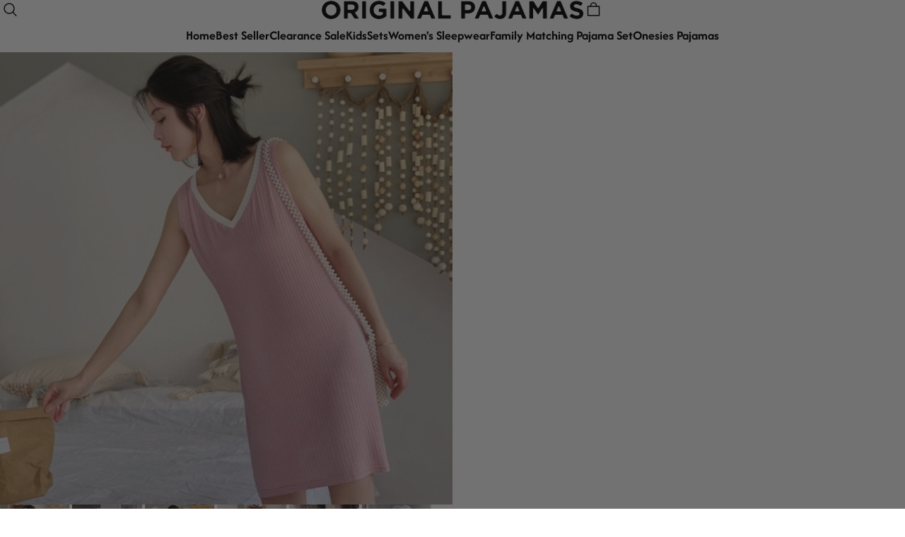

--- FILE ---
content_type: text/html; charset=utf-8
request_url: https://originalpajamas.com/products/the-adorable-v-neck-solid-original-pajamas
body_size: 97480
content:
<!DOCTYPE html>
<html lang="en">
  <head>
    



<meta charset="UTF-8" />
<meta name="viewport" content="width=device-width, initial-scale=1.0, minimum-scale=1.0, maximum-scale=1.0, user-scalable=no" />
<meta http-equiv="x-dns-prefetch-control" content="on" />


  <meta name="description" content="The Simple Above Knee Solid Original Pajamas bring you nothing but the finest of sleeps every night of your life. We are passionate about fabric and textile materials and have thus created the best, most comfortable yet practical line of pajamas fit for both men and women. This loungewear is all you need to help relax at home. They are soft and easy to touch which projects versatility and effortless grace in every step you take. Made to make you feel good, each of our&amp;nbsp;Original Pajamas&amp;nbsp;is an expression of our love for self-care, practicality and a dash of flirty fun. How it’s made:&amp;nbsp; Each of the pajamas is sourced from the finest quality fabric, sewn together by quality workmanship.&amp;nbsp; Made with cotton, lycra and dacron material Non-bleeding colours and prints Unshrinkable, wrinkle-resistant fabric, always maintains its shape Soft and stretchy material made to be worn all year Lightweight knit provides an elastic waistband for a comfortable feel Machine washable&amp;nbsp; Size chart:&amp;nbsp; Size Length (in) Bust (in) Shoulder (in) One Size 32 39 13 Features:&amp;nbsp; Material:&amp;nbsp;Cotton Pattern Type:&amp;nbsp;Solid Collar:&amp;nbsp;V-Neck Length:&amp;nbsp;Above Knee Highlights: Made for comfort:&amp;nbsp;Made of cotton, silk or lightweight knitted material, our pajamas are known to give the best relaxing experience that you never want to take off again. Signal for bed:&amp;nbsp;Wearing pj’s have known to signal your brain into thinking that it is time for bed and helps your body condition itself to a good night’s sleep Loose-fitting prevents chafing:&amp;nbsp;If you experience dry skin especially during the colder months, pajamas make sure you stay comfortable in bed all night long Multiple colors and sizes:&amp;nbsp;With over 1000 varieties of&amp;nbsp;Original Pajamas&amp;nbsp;to choose from, you will never go wrong with your lounging outfit choices." />



  <meta name="keywords" content="sleepwear,matching pajamas,pajama set" />



  <link rel="icon" type="image/png" href="https://img-va.myshopline.com/image/store/1750955070182/ORIGINAL-PAJAMAS-(2)-(1).png?w=32&amp;h=32" />


<link rel="canonical" href="https://originalpajamas.com/products/the-adorable-v-neck-solid-original-pajamas" />




<meta property="og:site_name" content="Original Pajamas" />
<meta property="og:url" content="https://originalpajamas.com/products/the-adorable-v-neck-solid-original-pajamas" />
<meta property="og:title" content="The Adorable V-Neck Solid Original Pajamas" />
<meta property="og:type" content="product" />
<meta property="og:description" content="The Simple Above Knee Solid Original Pajamas bring you nothing but the finest of sleeps every night of your life. We are passionate about fabric and textile materials and have thus created the best, most comfortable yet practical line of pajamas fit for both men and women. This loungewear is all you need to help relax at home. They are soft and easy to touch which projects versatility and effortless grace in every step you take. Made to make you feel good, each of our&amp;nbsp;Original Pajamas&amp;nbsp;is an expression of our love for self-care, practicality and a dash of flirty fun. How it’s made:&amp;nbsp; Each of the pajamas is sourced from the finest quality fabric, sewn together by quality workmanship.&amp;nbsp; Made with cotton, lycra and dacron material Non-bleeding colours and prints Unshrinkable, wrinkle-resistant fabric, always maintains its shape Soft and stretchy material made to be worn all year Lightweight knit provides an elastic waistband for a comfortable feel Machine washable&amp;nbsp; Size chart:&amp;nbsp; Size Length (in) Bust (in) Shoulder (in) One Size 32 39 13 Features:&amp;nbsp; Material:&amp;nbsp;Cotton Pattern Type:&amp;nbsp;Solid Collar:&amp;nbsp;V-Neck Length:&amp;nbsp;Above Knee Highlights: Made for comfort:&amp;nbsp;Made of cotton, silk or lightweight knitted material, our pajamas are known to give the best relaxing experience that you never want to take off again. Signal for bed:&amp;nbsp;Wearing pj’s have known to signal your brain into thinking that it is time for bed and helps your body condition itself to a good night’s sleep Loose-fitting prevents chafing:&amp;nbsp;If you experience dry skin especially during the colder months, pajamas make sure you stay comfortable in bed all night long Multiple colors and sizes:&amp;nbsp;With over 1000 varieties of&amp;nbsp;Original Pajamas&amp;nbsp;to choose from, you will never go wrong with your lounging outfit choices." />
  <meta property="og:image" content="https://img-va.myshopline.com/image/store/1750955070182/product-image-1906772318.jpg?w=800&amp;h=800" />
  <meta property="og:image:secure_url" content="https://img-va.myshopline.com/image/store/1750955070182/product-image-1906772318.jpg?w=800&amp;h=800" />
  <meta property="og:image:width" content="800" />
  <meta property="og:image:height" content="800" />

  <meta property="og:price:amount" content="49.95" />
  <meta property="og:price:currency" content="" />

  
  <meta name="twitter:site" content="@https://x.com/originalpajamas" />

<meta name="twitter:card" content="summary_large_image" />
<meta name="twitter:title" content="The Adorable V-Neck Solid Original Pajamas" />
<meta name="twitter:description" content="The Simple Above Knee Solid Original Pajamas bring you nothing but the finest of sleeps every night of your life. We are passionate about fabric and textile materials and have thus created the best, most comfortable yet practical line of pajamas fit for both men and women. This loungewear is all you need to help relax at home. They are soft and easy to touch which projects versatility and effortless grace in every step you take. Made to make you feel good, each of our&amp;nbsp;Original Pajamas&amp;nbsp;is an expression of our love for self-care, practicality and a dash of flirty fun. How it’s made:&amp;nbsp; Each of the pajamas is sourced from the finest quality fabric, sewn together by quality workmanship.&amp;nbsp; Made with cotton, lycra and dacron material Non-bleeding colours and prints Unshrinkable, wrinkle-resistant fabric, always maintains its shape Soft and stretchy material made to be worn all year Lightweight knit provides an elastic waistband for a comfortable feel Machine washable&amp;nbsp; Size chart:&amp;nbsp; Size Length (in) Bust (in) Shoulder (in) One Size 32 39 13 Features:&amp;nbsp; Material:&amp;nbsp;Cotton Pattern Type:&amp;nbsp;Solid Collar:&amp;nbsp;V-Neck Length:&amp;nbsp;Above Knee Highlights: Made for comfort:&amp;nbsp;Made of cotton, silk or lightweight knitted material, our pajamas are known to give the best relaxing experience that you never want to take off again. Signal for bed:&amp;nbsp;Wearing pj’s have known to signal your brain into thinking that it is time for bed and helps your body condition itself to a good night’s sleep Loose-fitting prevents chafing:&amp;nbsp;If you experience dry skin especially during the colder months, pajamas make sure you stay comfortable in bed all night long Multiple colors and sizes:&amp;nbsp;With over 1000 varieties of&amp;nbsp;Original Pajamas&amp;nbsp;to choose from, you will never go wrong with your lounging outfit choices." />

<title>
  The Adorable V-Neck Solid Original Pajamas
  
  
</title>


    <style>
@font-face {
  font-family: 'Jost';
  font-weight: 400;
  font-style: normal;
  font-display: swap;
  src: url('https://originalpajamas.com/cdn/shop/fonts/Jost:regular_v15.woff') format('woff'),
        url('https://originalpajamas.com/cdn/shop/fonts/Jost:regular_v15.woff2') format('woff2');
}
@font-face {
  font-family: 'Jost';
  font-weight: 500;
  font-style: normal;
  font-display: swap;
  src: url('https://originalpajamas.com/cdn/shop/fonts/Jost:500_v15.woff') format('woff'),
        url('https://originalpajamas.com/cdn/shop/fonts/Jost:500_v15.woff2') format('woff2');
}
@font-face {
  font-family: 'Jost';
  font-weight: 600;
  font-style: normal;
  font-display: swap;
  src: url('https://originalpajamas.com/cdn/shop/fonts/Jost:600_v15.woff') format('woff'),
        url('https://originalpajamas.com/cdn/shop/fonts/Jost:600_v15.woff2') format('woff2');
}
@font-face {
  font-family: 'Jost';
  font-weight: 700;
  font-style: normal;
  font-display: swap;
  src: url('https://originalpajamas.com/cdn/shop/fonts/Jost:700_v15.woff') format('woff'),
        url('https://originalpajamas.com/cdn/shop/fonts/Jost:700_v15.woff2') format('woff2');
}
@font-face {
  font-family: 'Jost';
  font-weight: 400;
  font-style: normal;
  font-display: swap;
  src: url('https://originalpajamas.com/cdn/shop/fonts/Jost:regular_v15.woff') format('woff'),
        url('https://originalpajamas.com/cdn/shop/fonts/Jost:regular_v15.woff2') format('woff2');
}
@font-face {
  font-family: 'Afacad';
  font-weight: 400;
  font-style: normal;
  font-display: swap;
  src: url('https://originalpajamas.com/cdn/shop/fonts/Afacad:regular_v1.woff') format('woff'),
        url('https://originalpajamas.com/cdn/shop/fonts/Afacad:regular_v1.woff2') format('woff2');
}
@font-face {
  font-family: 'Afacad';
  font-weight: 500;
  font-style: normal;
  font-display: swap;
  src: url('https://originalpajamas.com/cdn/shop/fonts/Afacad:500_v1.woff') format('woff'),
        url('https://originalpajamas.com/cdn/shop/fonts/Afacad:500_v1.woff2') format('woff2');
}
@font-face {
  font-family: 'Afacad';
  font-weight: 600;
  font-style: normal;
  font-display: swap;
  src: url('https://originalpajamas.com/cdn/shop/fonts/Afacad:600_v1.woff') format('woff'),
        url('https://originalpajamas.com/cdn/shop/fonts/Afacad:600_v1.woff2') format('woff2');
}
@font-face {
  font-family: 'Afacad';
  font-weight: 700;
  font-style: normal;
  font-display: swap;
  src: url('https://originalpajamas.com/cdn/shop/fonts/Afacad:700_v1.woff') format('woff'),
        url('https://originalpajamas.com/cdn/shop/fonts/Afacad:700_v1.woff2') format('woff2');
}
@font-face {
  font-family: 'Afacad';
  font-weight: 400;
  font-style: normal;
  font-display: swap;
  src: url('https://originalpajamas.com/cdn/shop/fonts/Afacad:regular_v1.woff') format('woff'),
        url('https://originalpajamas.com/cdn/shop/fonts/Afacad:regular_v1.woff2') format('woff2');
}

:root {
/* Exception text color */
--color-error-message: 240, 73, 73;

--color-page-background: 255, 255, 255;
--color-mask: 0, 0, 0;
--color-shadow: 0, 0, 0;
--color-sale: 61, 56, 25;
--color-discount: 238, 71, 0;
--color-tag-background: 238, 71, 0;
--color-tag-text: 255, 255, 255;

--color-image-background: 255, 255, 255;
--color-image-loading-background: 225, 228, 232;

--color-cart-bubble: 238,71,0;
--color-cart-bubble-text: 255,255,255;

--button-border-thickness: 1px;
--button-border-opacity: 100%;
--button-border-radius: 0px;
--button-shadow-opacity: 0%;
--button-shadow-offset-x: 0px;
--button-shadow-offset-y: 0px;
--button-shadow-blur: 0px;

--sort-title-font: "Jost", "sans-serif";
--sort-title-font-weight: 400;
--sort-title-font-style: normal;
--sort-title-letter-spacing: 0em;
--sort-title-size: 28px;
--sort-title-line-height: 1.6;
--sort-title-text-transform: unset;

--sort-body-font: "Afacad", "sans-serif";
--sort-body-style: normal;
--sort-body-weight: 400;


--sort-body-weight-bold: 400;
--sort-body-letter-spacing: 0em;
--sort-body-size: 16px;
--sort-body-line-height: 1.1;

--input-border-thickness: 1px;
--input-border-opacity: 100%;
--input-border-radius: 0px;


  

--input-border-radius-outset: 1px;
--input-shadow-opacity: 0%;
--input-shadow-offset-x: 0px;
--input-shadow-offset-y: 0px;
--input-shadow-blur: 0px;

--card-border-thickness: 1px;
--card-border-opacity: 20%;
--card-border-radius: 0px;
--card-shadow-opacity: 0%;
--card-shadow-offset-x: 0px;
--card-shadow-offset-y: 0px;
--card-shadow-blur: 0px;

--variant-selector-border-thickness: 1px;
--variant-selector-border-opacity: 20%;
--variant-selector-border-radius: 0px;
--variant-selector-shadow-opacity: 0%;
--variant-selector-shadow-offset-x: 0px;
--variant-selector-shadow-offset-y: 0px;
--variant-selector-shadow-blur: 0px;

--modal-border-thickness: 1px;
--modal-border-opacity: 10%;
--modal-border-radius: 0px;
--modal-shadow-opacity: 0%;
--modal-shadow-offset-x: 0px;
--modal-shadow-offset-y: 4px;
--modal-shadow-blur: 5px;

--drawer-border-thickness: 1px;
--drawer-border-opacity: 10%;
--drawer-border-radius: px;
--drawer-shadow-opacity: 0%;
--drawer-shadow-offset-x: 0px;
--drawer-shadow-offset-y: 4px;
--drawer-shadow-blur: 5px;

--product-card-border-thickness: 0px;
--product-card-border-opacity: 35%;
--product-card-border-radius: 8px;


--product-card-border-radius-outset: 8px;
--product-card-shadow-opacity: 0%;
--product-card-shadow-offset-x: 2px;
--product-card-shadow-offset-y: 2px;
--product-card-shadow-blur: 5px;

--collection-card-border-thickness: 0px;
--collection-card-border-opacity: 20%;
--collection-card-border-radius: 6px;


--collection-card-border-radius-outset: 6px;
--collection-card-shadow-opacity: 0%;
--collection-card-shadow-offset-x: -4px;
--collection-card-shadow-offset-y: 4px;
--collection-card-shadow-blur: 10px;

--article-card-border-thickness: 0px;
--article-card-border-opacity: 10%;
--article-card-border-radius: 0px;


  

--article-card-border-radius-outset: 0px;
--article-card-shadow-opacity: 0%;
--article-card-shadow-offset-x: 0px;
--article-card-shadow-offset-y: 0px;
--article-card-shadow-blur: 0px;

--page-width: 1600px;
--grid-horizontal-spacing: 20px;
--grid-vertical-spacing: 20px;
}


.color-scheme-2 {
  --color-background: 167,169,47;
  --color-text: 243,242,224;
  --color-light-text: 255,255,251;
  --color-entry-line: 255,255,251;
  --color-button-background: 243,242,224;
  --color-button-text: 135,137,30;
  --color-button-secondary-background: 167,169,47;
  --color-button-secondary-text: 243,242,224;
  --color-button-secondary-border: 243,242,224;
  --color-button-text-link: 255,255,251;

  color: rgba(var(--color-text));
}

.color-scheme-3 {
  --color-background: 218,158,82;
  --color-text: 61,56,25;
  --color-light-text: 81,78,59;
  --color-entry-line: 175,125,62;
  --color-button-background: 175,125,62;
  --color-button-text: 218,158,82;
  --color-button-secondary-background: 218,158,82;
  --color-button-secondary-text: 61,56,25;
  --color-button-secondary-border: 61,56,32;
  --color-button-text-link: 61,56,33;

  color: rgba(var(--color-text));
}

.color-scheme-4 {
  --color-background: 236,236,236;
  --color-text: 0,0,0;
  --color-light-text: 154,154,154;
  --color-entry-line: 0,0,0;
  --color-button-background: 240,79,54;
  --color-button-text: 255,255,255;
  --color-button-secondary-background: ,,;
  --color-button-secondary-text: 255,255,255;
  --color-button-secondary-border: 240,79,54;
  --color-button-text-link: 0,0,0;

  color: rgba(var(--color-text));
}

.color-scheme-5 {
  --color-background: 243,242,224;
  --color-text: 61,56,25;
  --color-light-text: 114,108,74;
  --color-entry-line: 203,203,203;
  --color-button-background: 240,79,54;
  --color-button-text: 255,255,255;
  --color-button-secondary-background: 240,79,54;
  --color-button-secondary-text: 255,255,255;
  --color-button-secondary-border: 114,108,74;
  --color-button-text-link: 61,56,25;

  color: rgba(var(--color-text));
}

.color-scheme-1 {
  --color-background: 255,255,255;
  --color-text: 0,0,0;
  --color-light-text: 114,108,74;
  --color-entry-line: 203,203,203;
  --color-button-background: 240,79,54;
  --color-button-text: 255,255,255;
  --color-button-secondary-background: 240,79,54;
  --color-button-secondary-text: 255,255,255;
  --color-button-secondary-border: 240,79,54;
  --color-button-text-link: 61,56,25;

  color: rgba(var(--color-text));
}

</style>
    


  
  
  <link href="/cdn/shop/s/prod/t8yxdmd4tqwfahty/public/base/index.css" rel="stylesheet" type="text/css" />


    

<script src="/cdn/shop/s/prod/50050dac-e75d-4745-8990-662fd6e2dbec/public/base/index.js" defer ></script>

    <!-- START content_for_header -->
<!-- START BUILD_IN_WINDOW -->
<script>
	window.Shopline = {"storeId":"1750955070182","currency":"USD","locale":"en","handle":"originalpajamas","customerCountry":"US","currencyConfig":{"currencyDetailList":[{"currencyCode":"USD","currencyName":"美元","currencySymbol":"$","rate":2,"currencyNumber":"840","orderWeight":150,"exchangeRate":1,"updateTime":1725439037024,"messageWithCurrency":"${{amount}} USD","messageWithoutCurrency":"${{amount}}","messageWithDefaultCurrency":"${{amount}} USD","messageWithoutDefaultCurrency":"${{amount}}"},{"currencyCode":"GBP","currencyName":"英镑","currencySymbol":"£","rate":2,"currencyNumber":"826","orderWeight":149,"exchangeRate":0.747077,"updateTime":1768723201298,"messageWithCurrency":"£{{amount}} GBP","messageWithoutCurrency":"£{{amount}}","messageWithDefaultCurrency":"£{{amount}} GBP","messageWithoutDefaultCurrency":"£{{amount}}"},{"currencyCode":"EUR","currencyName":"欧元","currencySymbol":"€","rate":2,"currencyNumber":"978","orderWeight":148,"exchangeRate":0.861586,"updateTime":1768723202172,"messageWithCurrency":"€{{amount_with_comma_separator}} EUR","messageWithoutCurrency":"€{{amount_with_comma_separator}}","messageWithDefaultCurrency":"€{{amount_with_comma_separator}} EUR","messageWithoutDefaultCurrency":"€{{amount_with_comma_separator}}"},{"currencyCode":"CAD","currencyName":"加拿大元","currencySymbol":"$","rate":2,"currencyNumber":"124","orderWeight":147,"exchangeRate":1.39245,"updateTime":1768723203114,"messageWithCurrency":"${{amount}} CAD","messageWithoutCurrency":"${{amount}}","messageWithDefaultCurrency":"${{amount}} CAD","messageWithoutDefaultCurrency":"${{amount}}"},{"currencyCode":"AUD","currencyName":"澳大利亚元","currencySymbol":"A$","rate":2,"currencyNumber":"36","orderWeight":146,"exchangeRate":1.49611,"updateTime":1768723203806,"messageWithCurrency":"${{amount}} AUD","messageWithoutCurrency":"${{amount}}","messageWithDefaultCurrency":"${{amount}} AUD","messageWithoutDefaultCurrency":"${{amount}}"},{"currencyCode":"INR","currencyName":"印度卢比","currencySymbol":"₹","rate":2,"currencyNumber":"356","orderWeight":145,"exchangeRate":90.87,"updateTime":1768723204499,"messageWithCurrency":"Rs. {{amount}}","messageWithoutCurrency":"Rs. {{amount}}","messageWithDefaultCurrency":"Rs. {{amount}}","messageWithoutDefaultCurrency":"Rs. {{amount}}"},{"currencyCode":"JPY","currencyName":"日圆","currencySymbol":"¥","rate":0,"currencyNumber":"392","orderWeight":144,"exchangeRate":158.195,"updateTime":1768723205187,"messageWithCurrency":"¥{{amount_no_decimals}} JPY","messageWithoutCurrency":"¥{{amount_no_decimals}}","messageWithDefaultCurrency":"¥{{amount_no_decimals}} JPY","messageWithoutDefaultCurrency":"¥{{amount_no_decimals}}"},{"currencyCode":"AED","currencyName":"阿联酋迪拉姆","currencySymbol":"د.إ","rate":2,"currencyNumber":"784","orderWeight":143,"exchangeRate":3.6725,"updateTime":1768723205874,"messageWithCurrency":"Dhs. {{amount}} AED","messageWithoutCurrency":"Dhs. {{amount}}","messageWithDefaultCurrency":"Dhs. {{amount}} AED","messageWithoutDefaultCurrency":"Dhs. {{amount}}"},{"currencyCode":"AFN","currencyName":"阿富汗尼","currencySymbol":"Af","rate":2,"currencyNumber":"971","orderWeight":142,"exchangeRate":65.5,"updateTime":1768723206562,"messageWithCurrency":"{{amount}}؋ AFN","messageWithoutCurrency":"{{amount}}؋","messageWithDefaultCurrency":"{{amount}}؋ AFN","messageWithoutDefaultCurrency":"{{amount}}؋"},{"currencyCode":"ALL","currencyName":"阿尔巴尼亚列克","currencySymbol":"L","rate":2,"currencyNumber":"8","orderWeight":141,"exchangeRate":83.322574,"updateTime":1768723207039,"messageWithCurrency":"Lek {{amount}} ALL","messageWithoutCurrency":"Lek {{amount}}","messageWithDefaultCurrency":"Lek {{amount}} ALL","messageWithoutDefaultCurrency":"Lek {{amount}}"},{"currencyCode":"AMD","currencyName":"亚美尼亚德拉姆","currencySymbol":"Դ","rate":2,"currencyNumber":"51","orderWeight":140,"exchangeRate":380.251016,"updateTime":1768723207518,"messageWithCurrency":"{{amount}} AMD","messageWithoutCurrency":"{{amount}} AMD","messageWithDefaultCurrency":"{{amount}} AMD","messageWithoutDefaultCurrency":"{{amount}} AMD"},{"currencyCode":"ANG","currencyName":"荷属安的列斯盾","currencySymbol":"ƒ","rate":2,"currencyNumber":"532","orderWeight":139,"exchangeRate":1.79,"updateTime":1768723208211,"messageWithCurrency":"{{amount}} NAƒ;","messageWithoutCurrency":"ƒ;{{amount}}","messageWithDefaultCurrency":"{{amount}} NAƒ;","messageWithoutDefaultCurrency":"ƒ;{{amount}}"},{"currencyCode":"AOA","currencyName":"安哥拉宽扎","currencySymbol":"Kz","rate":2,"currencyNumber":"973","orderWeight":138,"exchangeRate":916.25,"updateTime":1768723208900,"messageWithCurrency":"Kz{{amount}} AOA","messageWithoutCurrency":"Kz{{amount}}","messageWithDefaultCurrency":"Kz{{amount}} AOA","messageWithoutDefaultCurrency":"Kz{{amount}}"},{"currencyCode":"ARS","currencyName":"阿根廷比索","currencySymbol":"$","rate":2,"currencyNumber":"32","orderWeight":137,"exchangeRate":1429.5,"updateTime":1768723209376,"messageWithCurrency":"${{amount_with_comma_separator}} ARS","messageWithoutCurrency":"${{amount_with_comma_separator}}","messageWithDefaultCurrency":"${{amount_with_comma_separator}} ARS","messageWithoutDefaultCurrency":"${{amount_with_comma_separator}}"},{"currencyCode":"AWG","currencyName":"阿鲁巴弗罗林","currencySymbol":"ƒ","rate":2,"currencyNumber":"533","orderWeight":136,"exchangeRate":1.8,"updateTime":1768723210063,"messageWithCurrency":"Afl{{amount}} AWG","messageWithoutCurrency":"Afl{{amount}}","messageWithDefaultCurrency":"Afl{{amount}} AWG","messageWithoutDefaultCurrency":"Afl{{amount}}"},{"currencyCode":"AZN","currencyName":"阿塞拜疆马纳特","currencySymbol":"ман","rate":2,"currencyNumber":"944","orderWeight":135,"exchangeRate":1.7,"updateTime":1768723210542,"messageWithCurrency":"m.{{amount}} AZN","messageWithoutCurrency":"m.{{amount}}","messageWithDefaultCurrency":"m.{{amount}} AZN","messageWithoutDefaultCurrency":"m.{{amount}}"},{"currencyCode":"BAM","currencyName":"波斯尼亚和黑塞哥维那可兑换马克[注1]","currencySymbol":"КМ","rate":2,"currencyNumber":"977","orderWeight":134,"exchangeRate":1.685235,"updateTime":1768723211445,"messageWithCurrency":"KM {{amount_with_comma_separator}} BAM","messageWithoutCurrency":"KM {{amount_with_comma_separator}}","messageWithDefaultCurrency":"KM {{amount_with_comma_separator}} BAM","messageWithoutDefaultCurrency":"KM {{amount_with_comma_separator}}"},{"currencyCode":"BBD","currencyName":"巴巴多斯元","currencySymbol":"BBD","rate":2,"currencyNumber":"52","orderWeight":133,"exchangeRate":2,"updateTime":1768723212128,"messageWithCurrency":"${{amount}} Bds","messageWithoutCurrency":"${{amount}}","messageWithDefaultCurrency":"${{amount}} Bds","messageWithoutDefaultCurrency":"${{amount}}"},{"currencyCode":"BDT","currencyName":"孟加拉塔卡","currencySymbol":"৳","rate":2,"currencyNumber":"50","orderWeight":132,"exchangeRate":122.459192,"updateTime":1768723212820,"messageWithCurrency":"Tk {{amount}} BDT","messageWithoutCurrency":"Tk {{amount}}","messageWithDefaultCurrency":"Tk {{amount}} BDT","messageWithoutDefaultCurrency":"Tk {{amount}}"},{"currencyCode":"BGN","currencyName":"保加利亚列弗","currencySymbol":"лв","rate":2,"currencyNumber":"975","orderWeight":131,"exchangeRate":1.68624,"updateTime":1768723213511,"messageWithCurrency":"{{amount}} лв BGN","messageWithoutCurrency":"{{amount}} лв","messageWithDefaultCurrency":"{{amount}} лв BGN","messageWithoutDefaultCurrency":"{{amount}} лв"},{"currencyCode":"BIF","currencyName":"布隆迪法郎","currencySymbol":"₣","rate":0,"currencyNumber":"108","orderWeight":130,"exchangeRate":2964.183563,"updateTime":1768723214192,"messageWithCurrency":"FBu. {{amount_no_decimals}} BIF","messageWithoutCurrency":"FBu. {{amount_no_decimals}}","messageWithDefaultCurrency":"FBu. {{amount_no_decimals}} BIF","messageWithoutDefaultCurrency":"FBu. {{amount_no_decimals}}"},{"currencyCode":"BMD","currencyName":"百慕大元","currencySymbol":"BD$","rate":2,"currencyNumber":"60","orderWeight":129,"exchangeRate":1,"updateTime":1768723214863,"messageWithCurrency":"BD${{amount}} BMD","messageWithoutCurrency":"BD${{amount}}","messageWithDefaultCurrency":"BD${{amount}} BMD","messageWithoutDefaultCurrency":"BD${{amount}}"},{"currencyCode":"BND","currencyName":"文莱元","currencySymbol":"B$","rate":2,"currencyNumber":"96","orderWeight":128,"exchangeRate":1.288872,"updateTime":1768723215767,"messageWithCurrency":"${{amount}} BND","messageWithoutCurrency":"${{amount}}","messageWithDefaultCurrency":"${{amount}} BND","messageWithoutDefaultCurrency":"${{amount}}"},{"currencyCode":"BOB","currencyName":"玻利维亚诺","currencySymbol":"Bs.","rate":2,"currencyNumber":"68","orderWeight":127,"exchangeRate":6.918271,"updateTime":1768723216665,"messageWithCurrency":"Bs{{amount_with_comma_separator}} BOB","messageWithoutCurrency":"Bs{{amount_with_comma_separator}}","messageWithDefaultCurrency":"Bs{{amount_with_comma_separator}} BOB","messageWithoutDefaultCurrency":"Bs{{amount_with_comma_separator}}"},{"currencyCode":"BRL","currencyName":"巴西雷亚尔","currencySymbol":"R$","rate":2,"currencyNumber":"986","orderWeight":125,"exchangeRate":5.3696,"updateTime":1768723217555,"messageWithCurrency":"R$ {{amount_with_comma_separator}} BRL","messageWithoutCurrency":"R$ {{amount_with_comma_separator}}","messageWithDefaultCurrency":"R$ {{amount_with_comma_separator}} BRL","messageWithoutDefaultCurrency":"R$ {{amount_with_comma_separator}}"},{"currencyCode":"BSD","currencyName":"巴哈马元","currencySymbol":"BSD","rate":2,"currencyNumber":"44","orderWeight":124,"exchangeRate":1,"updateTime":1768723218246,"messageWithCurrency":"BS${{amount}} BSD","messageWithoutCurrency":"BS${{amount}}","messageWithDefaultCurrency":"BS${{amount}} BSD","messageWithoutDefaultCurrency":"BS${{amount}}"},{"currencyCode":"BTN","currencyName":"不丹努尔特鲁姆","currencySymbol":"Nu.","rate":2,"currencyNumber":"64","orderWeight":123,"exchangeRate":90.835367,"updateTime":1768723218720,"messageWithCurrency":"Nu {{amount}} BTN","messageWithoutCurrency":"Nu {{amount}}","messageWithDefaultCurrency":"Nu {{amount}} BTN","messageWithoutDefaultCurrency":"Nu {{amount}}"},{"currencyCode":"BWP","currencyName":"博茨瓦纳普拉","currencySymbol":"P","rate":2,"currencyNumber":"72","orderWeight":122,"exchangeRate":13.372108,"updateTime":1768723219183,"messageWithCurrency":"P{{amount}} BWP","messageWithoutCurrency":"P{{amount}}","messageWithDefaultCurrency":"P{{amount}} BWP","messageWithoutDefaultCurrency":"P{{amount}}"},{"currencyCode":"BYN","currencyName":"白俄罗斯卢布","currencySymbol":"Br","rate":2,"currencyNumber":"933","orderWeight":121,"exchangeRate":2.88751,"updateTime":1768723220074,"messageWithCurrency":"Br {{amount_with_comma_separator}} BYN","messageWithoutCurrency":"Br {{amount}}","messageWithDefaultCurrency":"Br {{amount_with_comma_separator}} BYN","messageWithoutDefaultCurrency":"Br {{amount}}"},{"currencyCode":"BZD","currencyName":"伯利兹元","currencySymbol":"Be","rate":2,"currencyNumber":"84","orderWeight":120,"exchangeRate":2.0137,"updateTime":1768723220541,"messageWithCurrency":"BZ${{amount}} BZD","messageWithoutCurrency":"BZ${{amount}}","messageWithDefaultCurrency":"BZ${{amount}} BZD","messageWithoutDefaultCurrency":"BZ${{amount}}"},{"currencyCode":"CDF","currencyName":"刚果法郎","currencySymbol":"₣","rate":2,"currencyNumber":"976","orderWeight":119,"exchangeRate":2284.090394,"updateTime":1768723221219,"messageWithCurrency":"FC{{amount}} CDF","messageWithoutCurrency":"FC{{amount}}","messageWithDefaultCurrency":"FC{{amount}} CDF","messageWithoutDefaultCurrency":"FC{{amount}}"},{"currencyCode":"CHF","currencyName":"瑞士法郎","currencySymbol":"₣","rate":2,"currencyNumber":"756","orderWeight":118,"exchangeRate":0.80266,"updateTime":1768723221686,"messageWithCurrency":"CHF {{amount}}","messageWithoutCurrency":"CHF {{amount}}","messageWithDefaultCurrency":"CHF {{amount}}","messageWithoutDefaultCurrency":"CHF {{amount}}"},{"currencyCode":"CLP","currencyName":"智利比索","currencySymbol":"CLP","rate":0,"currencyNumber":"152","orderWeight":117,"exchangeRate":886.69,"updateTime":1768723222714,"messageWithCurrency":"${{amount_no_decimals}} CLP","messageWithoutCurrency":"${{amount_no_decimals}}","messageWithDefaultCurrency":"${{amount_no_decimals}} CLP","messageWithoutDefaultCurrency":"${{amount_no_decimals}}"},{"currencyCode":"CNY","currencyName":"人民币元","currencySymbol":"¥","rate":2,"currencyNumber":"156","orderWeight":116,"exchangeRate":6.96885,"updateTime":1768723223181,"messageWithCurrency":"¥{{amount}} CNY","messageWithoutCurrency":"¥{{amount}}","messageWithDefaultCurrency":"¥{{amount}} CNY","messageWithoutDefaultCurrency":"¥{{amount}}"},{"currencyCode":"COP","currencyName":"哥伦比亚比索","currencySymbol":"$","rate":2,"currencyNumber":"170","orderWeight":115,"exchangeRate":3690.2331,"updateTime":1768723223856,"messageWithCurrency":"${{amount_with_comma_separator}} COP","messageWithoutCurrency":"${{amount_with_comma_separator}}","messageWithDefaultCurrency":"${{amount_with_comma_separator}} COP","messageWithoutDefaultCurrency":"${{amount_with_comma_separator}}"},{"currencyCode":"CRC","currencyName":"哥斯达黎加科朗","currencySymbol":"₡","rate":2,"currencyNumber":"188","orderWeight":114,"exchangeRate":489.337475,"updateTime":1768723224643,"messageWithCurrency":"₡ {{amount_with_comma_separator}} CRC","messageWithoutCurrency":"₡ {{amount_with_comma_separator}}","messageWithDefaultCurrency":"₡ {{amount_with_comma_separator}} CRC","messageWithoutDefaultCurrency":"₡ {{amount_with_comma_separator}}"},{"currencyCode":"CUP","currencyName":"古巴比索","currencySymbol":"$","rate":2,"currencyNumber":"192","orderWeight":112,"exchangeRate":25.75,"updateTime":1768723225613,"messageWithCurrency":"${{amount}} CUP","messageWithoutCurrency":"${{amount}}","messageWithDefaultCurrency":"${{amount}} CUP","messageWithoutDefaultCurrency":"${{amount}}"},{"currencyCode":"CVE","currencyName":"佛得角埃斯库多","currencySymbol":"$","rate":0,"currencyNumber":"132","orderWeight":111,"exchangeRate":95.01098,"updateTime":1768723226291,"messageWithCurrency":"{{amount_no_decimals_with_space_separator}}$ CVE","messageWithoutCurrency":"{{amount_no_decimals_with_space_separator}}$","messageWithDefaultCurrency":"{{amount_no_decimals_with_space_separator}}$ CVE","messageWithoutDefaultCurrency":"{{amount_no_decimals_with_space_separator}}$"},{"currencyCode":"CZK","currencyName":"捷克克朗","currencySymbol":"Kč","rate":2,"currencyNumber":"203","orderWeight":110,"exchangeRate":20.9163,"updateTime":1768723227185,"messageWithCurrency":"{{amount_with_comma_separator}} Kč","messageWithoutCurrency":"{{amount_with_comma_separator}} Kč","messageWithDefaultCurrency":"{{amount_with_comma_separator}} Kč","messageWithoutDefaultCurrency":"{{amount_with_comma_separator}} Kč"},{"currencyCode":"DJF","currencyName":"吉布提法郎","currencySymbol":"₣","rate":0,"currencyNumber":"262","orderWeight":109,"exchangeRate":178.294748,"updateTime":1768723228069,"messageWithCurrency":"{{amount_no_decimals_with_comma_separator}} DJF","messageWithoutCurrency":"{{amount_no_decimals_with_comma_separator}} Fdj","messageWithDefaultCurrency":"{{amount_no_decimals_with_comma_separator}} DJF","messageWithoutDefaultCurrency":"{{amount_no_decimals_with_comma_separator}} Fdj"},{"currencyCode":"DKK","currencyName":"丹麦克朗","currencySymbol":"kr","rate":2,"currencyNumber":"208","orderWeight":108,"exchangeRate":6.4415,"updateTime":1768723228753,"messageWithCurrency":"{{amount_with_comma_separator}} DKK","messageWithoutCurrency":"{{amount_with_comma_separator}} kr","messageWithDefaultCurrency":"{{amount_with_comma_separator}} DKK","messageWithoutDefaultCurrency":"{{amount_with_comma_separator}} kr"},{"currencyCode":"DOP","currencyName":"多米尼加比索","currencySymbol":"$","rate":2,"currencyNumber":"214","orderWeight":107,"exchangeRate":63.788728,"updateTime":1768723229430,"messageWithCurrency":"RD$ {{amount}}","messageWithoutCurrency":"RD$ {{amount}}","messageWithDefaultCurrency":"RD$ {{amount}}","messageWithoutDefaultCurrency":"RD$ {{amount}}"},{"currencyCode":"DZD","currencyName":"阿尔及利亚第纳尔","currencySymbol":"د.ج","rate":2,"currencyNumber":"12","orderWeight":106,"exchangeRate":129.992802,"updateTime":1768723229898,"messageWithCurrency":"DA {{amount}} DZD","messageWithoutCurrency":"DA {{amount}}","messageWithDefaultCurrency":"DA {{amount}} DZD","messageWithoutDefaultCurrency":"DA {{amount}}"},{"currencyCode":"EGP","currencyName":"埃及镑","currencySymbol":"E£","rate":2,"currencyNumber":"818","orderWeight":105,"exchangeRate":47.100082,"updateTime":1768723230588,"messageWithCurrency":"E£ {{amount}} EGP","messageWithoutCurrency":"E£ {{amount}}","messageWithDefaultCurrency":"E£ {{amount}} EGP","messageWithoutDefaultCurrency":"E£ {{amount}}"},{"currencyCode":"ERN","currencyName":"厄立特里亚纳克法","currencySymbol":"Nfk","rate":2,"currencyNumber":"232","orderWeight":104,"exchangeRate":15,"updateTime":1768723231064,"messageWithCurrency":"Nkf {{amount}} ERN","messageWithoutCurrency":"Nkf {{amount}}","messageWithDefaultCurrency":"Nkf {{amount}} ERN","messageWithoutDefaultCurrency":"Nkf {{amount}}"},{"currencyCode":"ETB","currencyName":"埃塞俄比亚比尔","currencySymbol":"Br","rate":2,"currencyNumber":"230","orderWeight":103,"exchangeRate":156.231911,"updateTime":1768723231743,"messageWithCurrency":"Br{{amount}} ETB","messageWithoutCurrency":"Br{{amount}}","messageWithDefaultCurrency":"Br{{amount}} ETB","messageWithoutDefaultCurrency":"Br{{amount}}"},{"currencyCode":"FJD","currencyName":"斐济元","currencySymbol":"FJ$","rate":2,"currencyNumber":"242","orderWeight":102,"exchangeRate":2.2795,"updateTime":1768723232206,"messageWithCurrency":"FJ${{amount}}","messageWithoutCurrency":"${{amount}}","messageWithDefaultCurrency":"FJ${{amount}}","messageWithoutDefaultCurrency":"${{amount}}"},{"currencyCode":"FKP","currencyName":"福克兰群岛镑","currencySymbol":"FKP","rate":2,"currencyNumber":"238","orderWeight":101,"exchangeRate":0.747077,"updateTime":1768723232886,"messageWithCurrency":"£{{amount}} FKP","messageWithoutCurrency":"£{{amount}}","messageWithDefaultCurrency":"£{{amount}} FKP","messageWithoutDefaultCurrency":"£{{amount}}"},{"currencyCode":"GEL","currencyName":"格鲁吉亚拉里","currencySymbol":"ლ","rate":2,"currencyNumber":"981","orderWeight":100,"exchangeRate":2.69,"updateTime":1768723233561,"messageWithCurrency":"{{amount}} GEL","messageWithoutCurrency":"{{amount}} GEL","messageWithDefaultCurrency":"{{amount}} GEL","messageWithoutDefaultCurrency":"{{amount}} GEL"},{"currencyCode":"GHS","currencyName":"加纳塞地","currencySymbol":"₵","rate":2,"currencyNumber":"936","orderWeight":99,"exchangeRate":10.848305,"updateTime":1768723234471,"messageWithCurrency":"GH₵{{amount}}","messageWithoutCurrency":"GH₵{{amount}}","messageWithDefaultCurrency":"GH₵{{amount}}","messageWithoutDefaultCurrency":"GH₵{{amount}}"},{"currencyCode":"GIP","currencyName":"直布罗陀镑","currencySymbol":"£","rate":2,"currencyNumber":"292","orderWeight":98,"exchangeRate":0.747077,"updateTime":1768723235635,"messageWithCurrency":"£{{amount}} GIP","messageWithoutCurrency":"£{{amount}}","messageWithDefaultCurrency":"£{{amount}} GIP","messageWithoutDefaultCurrency":"£{{amount}}"},{"currencyCode":"GMD","currencyName":"冈比亚达拉西","currencySymbol":"D","rate":2,"currencyNumber":"270","orderWeight":97,"exchangeRate":74.000005,"updateTime":1768723236316,"messageWithCurrency":"D {{amount}} GMD","messageWithoutCurrency":"D {{amount}}","messageWithDefaultCurrency":"D {{amount}} GMD","messageWithoutDefaultCurrency":"D {{amount}}"},{"currencyCode":"GNF","currencyName":"几内亚法郎","currencySymbol":"₣","rate":0,"currencyNumber":"324","orderWeight":96,"exchangeRate":8765.684247,"updateTime":1768723236789,"messageWithCurrency":"FG {{amount_no_decimals}} GNF","messageWithoutCurrency":"FG {{amount_no_decimals}}","messageWithDefaultCurrency":"FG {{amount_no_decimals}} GNF","messageWithoutDefaultCurrency":"FG {{amount_no_decimals}}"},{"currencyCode":"GTQ","currencyName":"危地马拉格查尔","currencySymbol":"Q","rate":2,"currencyNumber":"320","orderWeight":95,"exchangeRate":7.676533,"updateTime":1768723237472,"messageWithCurrency":"{{amount}} GTQ","messageWithoutCurrency":"Q{{amount}}","messageWithDefaultCurrency":"{{amount}} GTQ","messageWithoutDefaultCurrency":"Q{{amount}}"},{"currencyCode":"GYD","currencyName":"圭亚那元","currencySymbol":"$","rate":2,"currencyNumber":"328","orderWeight":94,"exchangeRate":209.435132,"updateTime":1768723238159,"messageWithCurrency":"${{amount}} GYD","messageWithoutCurrency":"G${{amount}}","messageWithDefaultCurrency":"${{amount}} GYD","messageWithoutDefaultCurrency":"G${{amount}}"},{"currencyCode":"HKD","currencyName":"港元","currencySymbol":"HK$","rate":2,"currencyNumber":"344","orderWeight":93,"exchangeRate":7.79735,"updateTime":1768723238843,"messageWithCurrency":"HK${{amount}}","messageWithoutCurrency":"${{amount}}","messageWithDefaultCurrency":"HK${{amount}}","messageWithoutDefaultCurrency":"${{amount}}"},{"currencyCode":"HNL","currencyName":"洪都拉斯伦皮拉","currencySymbol":"L","rate":2,"currencyNumber":"340","orderWeight":92,"exchangeRate":26.404722,"updateTime":1768723239318,"messageWithCurrency":"L {{amount}} HNL","messageWithoutCurrency":"L {{amount}}","messageWithDefaultCurrency":"L {{amount}} HNL","messageWithoutDefaultCurrency":"L {{amount}}"},{"currencyCode":"HRK","currencyName":"克罗地亚库纳","currencySymbol":"Kn","rate":2,"currencyNumber":"191","orderWeight":91,"exchangeRate":6.49593,"updateTime":1768723240213,"messageWithCurrency":"{{amount_with_comma_separator}} kn HRK","messageWithoutCurrency":"{{amount_with_comma_separator}} kn","messageWithDefaultCurrency":"{{amount_with_comma_separator}} kn HRK","messageWithoutDefaultCurrency":"{{amount_with_comma_separator}} kn"},{"currencyCode":"HTG","currencyName":"海地古德","currencySymbol":"G","rate":2,"currencyNumber":"332","orderWeight":90,"exchangeRate":131.15331,"updateTime":1768723241299,"messageWithCurrency":"{{amount}} HTG","messageWithoutCurrency":"G {{amount}}","messageWithDefaultCurrency":"{{amount}} HTG","messageWithoutDefaultCurrency":"G {{amount}}"},{"currencyCode":"HUF","currencyName":"匈牙利福林","currencySymbol":"Ft","rate":0,"currencyNumber":"348","orderWeight":89,"exchangeRate":332.497678,"updateTime":1768723241973,"messageWithCurrency":"{{amount_no_decimals_with_comma_separator}} Ft","messageWithoutCurrency":"{{amount_no_decimals_with_comma_separator}}","messageWithDefaultCurrency":"{{amount_no_decimals_with_comma_separator}} Ft","messageWithoutDefaultCurrency":"{{amount_no_decimals_with_comma_separator}}"},{"currencyCode":"IDR","currencyName":"印尼盾","currencySymbol":"Rp","rate":0,"currencyNumber":"360","orderWeight":88,"exchangeRate":16909.1,"updateTime":1768723242883,"messageWithCurrency":"Rp {{amount_no_decimals_with_comma_separator}} IDR","messageWithoutCurrency":"Rp {{amount_no_decimals_with_comma_separator}}","messageWithDefaultCurrency":"Rp {{amount_no_decimals_with_comma_separator}} IDR","messageWithoutDefaultCurrency":"Rp {{amount_no_decimals_with_comma_separator}}"},{"currencyCode":"ILS","currencyName":"以色列新谢克尔[注2]","currencySymbol":"₪","rate":2,"currencyNumber":"376","orderWeight":87,"exchangeRate":3.145135,"updateTime":1768723243565,"messageWithCurrency":"{{amount}} NIS","messageWithoutCurrency":"{{amount}} NIS","messageWithDefaultCurrency":"{{amount}} NIS","messageWithoutDefaultCurrency":"{{amount}} NIS"},{"currencyCode":"IRR","currencyName":"伊朗里亚尔","currencySymbol":"﷼","rate":2,"currencyNumber":"364","orderWeight":86,"exchangeRate":42086,"updateTime":1768723244252,"messageWithCurrency":"﷼ {{amount}} IRR","messageWithoutCurrency":"﷼ {{amount}}","messageWithDefaultCurrency":"﷼ {{amount}} IRR","messageWithoutDefaultCurrency":"﷼ {{amount}}"},{"currencyCode":"ISK","currencyName":"冰岛克朗","currencySymbol":"Kr","rate":0,"currencyNumber":"352","orderWeight":85,"exchangeRate":125.974747,"updateTime":1768723244934,"messageWithCurrency":"{{amount_no_decimals}} ISK","messageWithoutCurrency":"{{amount_no_decimals}} kr","messageWithDefaultCurrency":"{{amount_no_decimals}} ISK","messageWithoutDefaultCurrency":"{{amount_no_decimals}} kr"},{"currencyCode":"JMD","currencyName":"牙买加元","currencySymbol":"$","rate":2,"currencyNumber":"388","orderWeight":84,"exchangeRate":158.002694,"updateTime":1768723245621,"messageWithCurrency":"${{amount}} JMD","messageWithoutCurrency":"${{amount}}","messageWithDefaultCurrency":"${{amount}} JMD","messageWithoutDefaultCurrency":"${{amount}}"},{"currencyCode":"KES","currencyName":"肯尼亚先令","currencySymbol":"Sh","rate":2,"currencyNumber":"404","orderWeight":83,"exchangeRate":129.154309,"updateTime":1768723246306,"messageWithCurrency":"KSh{{amount}}","messageWithoutCurrency":"KSh{{amount}}","messageWithDefaultCurrency":"KSh{{amount}}","messageWithoutDefaultCurrency":"KSh{{amount}}"},{"currencyCode":"KGS","currencyName":"吉尔吉斯斯坦索姆","currencySymbol":"С̲","rate":2,"currencyNumber":"417","orderWeight":82,"exchangeRate":87.45,"updateTime":1768723247189,"messageWithCurrency":"лв{{amount}}","messageWithoutCurrency":"лв{{amount}}","messageWithDefaultCurrency":"лв{{amount}}","messageWithoutDefaultCurrency":"лв{{amount}}"},{"currencyCode":"KHR","currencyName":"柬埔寨瑞尔","currencySymbol":"៛","rate":2,"currencyNumber":"116","orderWeight":81,"exchangeRate":4030.850628,"updateTime":1768723248088,"messageWithCurrency":"KHR{{amount}}","messageWithoutCurrency":"KHR{{amount}}","messageWithDefaultCurrency":"KHR{{amount}}","messageWithoutDefaultCurrency":"KHR{{amount}}"},{"currencyCode":"KMF","currencyName":"科摩罗法郎","currencySymbol":"Fr","rate":0,"currencyNumber":"174","orderWeight":80,"exchangeRate":424.500079,"updateTime":1768723248764,"messageWithCurrency":"{{amount_no_decimals_with_comma_separator}} CF","messageWithoutCurrency":"{{amount_no_decimals_with_comma_separator}} CF","messageWithDefaultCurrency":"{{amount_no_decimals_with_comma_separator}} CF","messageWithoutDefaultCurrency":"{{amount_no_decimals_with_comma_separator}} CF"},{"currencyCode":"KPW","currencyName":"朝鲜圆","currencySymbol":"₩","rate":2,"currencyNumber":"408","orderWeight":79,"exchangeRate":900,"updateTime":1768723249436,"messageWithCurrency":"₩{{amount}} KPW","messageWithoutCurrency":"₩{{amount}}","messageWithDefaultCurrency":"₩{{amount}} KPW","messageWithoutDefaultCurrency":"₩{{amount}}"},{"currencyCode":"KRW","currencyName":"韩圆","currencySymbol":"₩","rate":0,"currencyNumber":"410","orderWeight":78,"exchangeRate":1473.57,"updateTime":1768723249902,"messageWithCurrency":"₩{{amount_no_decimals}} KRW","messageWithoutCurrency":"₩{{amount_no_decimals}}","messageWithDefaultCurrency":"₩{{amount_no_decimals}} KRW","messageWithoutDefaultCurrency":"₩{{amount_no_decimals}}"},{"currencyCode":"KYD","currencyName":"开曼群岛元","currencySymbol":"$","rate":2,"currencyNumber":"136","orderWeight":77,"exchangeRate":0.834346,"updateTime":1768723250581,"messageWithCurrency":"${{amount}} KYD","messageWithoutCurrency":"${{amount}}","messageWithDefaultCurrency":"${{amount}} KYD","messageWithoutDefaultCurrency":"${{amount}}"},{"currencyCode":"KZT","currencyName":"哈萨克斯坦坚戈","currencySymbol":"〒","rate":2,"currencyNumber":"398","orderWeight":76,"exchangeRate":511.981497,"updateTime":1768723251254,"messageWithCurrency":"{{amount}} KZT","messageWithoutCurrency":"{{amount}} KZT","messageWithDefaultCurrency":"{{amount}} KZT","messageWithoutDefaultCurrency":"{{amount}} KZT"},{"currencyCode":"LAK","currencyName":"老挝基普","currencySymbol":"₭","rate":2,"currencyNumber":"418","orderWeight":75,"exchangeRate":21648.19283,"updateTime":1768723252164,"messageWithCurrency":"₭{{amount}} LAK","messageWithoutCurrency":"₭{{amount}}","messageWithDefaultCurrency":"₭{{amount}} LAK","messageWithoutDefaultCurrency":"₭{{amount}}"},{"currencyCode":"LBP","currencyName":"黎巴嫩镑","currencySymbol":"ل.ل","rate":2,"currencyNumber":"422","orderWeight":74,"exchangeRate":89653.082105,"updateTime":1768723253051,"messageWithCurrency":"L£{{amount}} LBP","messageWithoutCurrency":"L£{{amount}}","messageWithDefaultCurrency":"L£{{amount}} LBP","messageWithoutDefaultCurrency":"L£{{amount}}"},{"currencyCode":"LKR","currencyName":"斯里兰卡卢比","currencySymbol":"Rs","rate":2,"currencyNumber":"144","orderWeight":73,"exchangeRate":310.163195,"updateTime":1768723253741,"messageWithCurrency":"Rs {{amount}} LKR","messageWithoutCurrency":"Rs {{amount}}","messageWithDefaultCurrency":"Rs {{amount}} LKR","messageWithoutDefaultCurrency":"Rs {{amount}}"},{"currencyCode":"LRD","currencyName":"利比里亚元","currencySymbol":"L$","rate":2,"currencyNumber":"430","orderWeight":72,"exchangeRate":180.724655,"updateTime":1768723254428,"messageWithCurrency":"L${{amount}} LRD","messageWithoutCurrency":"L${{amount}}","messageWithDefaultCurrency":"L${{amount}} LRD","messageWithoutDefaultCurrency":"L${{amount}}"},{"currencyCode":"LSL","currencyName":"莱索托洛蒂","currencySymbol":"L","rate":2,"currencyNumber":"426","orderWeight":71,"exchangeRate":16.394037,"updateTime":1768723255596,"messageWithCurrency":"M{{amount}} LSL","messageWithoutCurrency":"M{{amount}}","messageWithDefaultCurrency":"M{{amount}} LSL","messageWithoutDefaultCurrency":"M{{amount}}"},{"currencyCode":"MAD","currencyName":"摩洛哥迪尔汗","currencySymbol":"د.م.","rate":2,"currencyNumber":"504","orderWeight":70,"exchangeRate":9.218129,"updateTime":1768723256273,"messageWithCurrency":"Dh {{amount}} MAD","messageWithoutCurrency":"{{amount}} dh","messageWithDefaultCurrency":"Dh {{amount}} MAD","messageWithoutDefaultCurrency":"{{amount}} dh"},{"currencyCode":"MDL","currencyName":"摩尔多瓦列伊","currencySymbol":"L","rate":2,"currencyNumber":"498","orderWeight":69,"exchangeRate":17.019918,"updateTime":1768723256957,"messageWithCurrency":"{{amount}} MDL","messageWithoutCurrency":"{{amount}} MDL","messageWithDefaultCurrency":"{{amount}} MDL","messageWithoutDefaultCurrency":"{{amount}} MDL"},{"currencyCode":"MKD","currencyName":"马其顿代纳尔","currencySymbol":"ден","rate":2,"currencyNumber":"807","orderWeight":68,"exchangeRate":53.039505,"updateTime":1768723257435,"messageWithCurrency":"ден {{amount}} MKD","messageWithoutCurrency":"ден {{amount}}","messageWithDefaultCurrency":"ден {{amount}} MKD","messageWithoutDefaultCurrency":"ден {{amount}}"},{"currencyCode":"MMK","currencyName":"缅元","currencySymbol":"K","rate":2,"currencyNumber":"104","orderWeight":67,"exchangeRate":2099.9,"updateTime":1768723258114,"messageWithCurrency":"K{{amount}} MMK","messageWithoutCurrency":"K{{amount}}","messageWithDefaultCurrency":"K{{amount}} MMK","messageWithoutDefaultCurrency":"K{{amount}}"},{"currencyCode":"MNT","currencyName":"蒙古图格里克","currencySymbol":"₮","rate":2,"currencyNumber":"496","orderWeight":66,"exchangeRate":3560,"updateTime":1768723258585,"messageWithCurrency":"{{amount_no_decimals}} MNT","messageWithoutCurrency":"{{amount_no_decimals}} ₮","messageWithDefaultCurrency":"{{amount_no_decimals}} MNT","messageWithoutDefaultCurrency":"{{amount_no_decimals}} ₮"},{"currencyCode":"MOP","currencyName":"澳门币","currencySymbol":"P","rate":2,"currencyNumber":"446","orderWeight":65,"exchangeRate":8.043858,"updateTime":1768723259267,"messageWithCurrency":"MOP${{amount}}","messageWithoutCurrency":"MOP${{amount}}","messageWithDefaultCurrency":"MOP${{amount}}","messageWithoutDefaultCurrency":"MOP${{amount}}"},{"currencyCode":"MUR","currencyName":"毛里求斯卢比","currencySymbol":"₨","rate":2,"currencyNumber":"480","orderWeight":64,"exchangeRate":46.300002,"updateTime":1768723260158,"messageWithCurrency":"Rs {{amount}} MUR","messageWithoutCurrency":"Rs {{amount}}","messageWithDefaultCurrency":"Rs {{amount}} MUR","messageWithoutDefaultCurrency":"Rs {{amount}}"},{"currencyCode":"MVR","currencyName":"马尔代夫拉菲亚","currencySymbol":"ރ.","rate":2,"currencyNumber":"462","orderWeight":63,"exchangeRate":15.46,"updateTime":1768723261096,"messageWithCurrency":"Rf{{amount}} MRf","messageWithoutCurrency":"Rf{{amount}}","messageWithDefaultCurrency":"Rf{{amount}} MRf","messageWithoutDefaultCurrency":"Rf{{amount}}"},{"currencyCode":"MWK","currencyName":"马拉维克瓦查","currencySymbol":"MK","rate":2,"currencyNumber":"454","orderWeight":62,"exchangeRate":1736.161367,"updateTime":1768723261786,"messageWithCurrency":"Mk{{amount}} MWK","messageWithoutCurrency":"Mk{{amount}}","messageWithDefaultCurrency":"Mk{{amount}} MWK","messageWithoutDefaultCurrency":"Mk{{amount}}"},{"currencyCode":"MXN","currencyName":"墨西哥比索","currencySymbol":"$","rate":2,"currencyNumber":"484","orderWeight":61,"exchangeRate":17.6259,"updateTime":1768723262268,"messageWithCurrency":"$ {{amount}} MXN","messageWithoutCurrency":"$ {{amount}}","messageWithDefaultCurrency":"$ {{amount}} MXN","messageWithoutDefaultCurrency":"$ {{amount}}"},{"currencyCode":"MYR","currencyName":"马来西亚令吉","currencySymbol":"RM","rate":2,"currencyNumber":"458","orderWeight":60,"exchangeRate":4.0575,"updateTime":1768723262738,"messageWithCurrency":"RM{{amount}} MYR","messageWithoutCurrency":"RM{{amount}} MYR","messageWithDefaultCurrency":"RM{{amount}} MYR","messageWithoutDefaultCurrency":"RM{{amount}} MYR"},{"currencyCode":"MZN","currencyName":"莫桑比克梅蒂卡尔","currencySymbol":"MTn","rate":2,"currencyNumber":"943","orderWeight":59,"exchangeRate":63.899993,"updateTime":1768723263212,"messageWithCurrency":"Mt {{amount}} MZN","messageWithoutCurrency":"{{amount}} Mt","messageWithDefaultCurrency":"Mt {{amount}} MZN","messageWithoutDefaultCurrency":"{{amount}} Mt"},{"currencyCode":"NAD","currencyName":"纳米比亚元","currencySymbol":"N$","rate":2,"currencyNumber":"516","orderWeight":58,"exchangeRate":16.394037,"updateTime":1768723263695,"messageWithCurrency":"N${{amount}} NAD","messageWithoutCurrency":"N${{amount}}","messageWithDefaultCurrency":"N${{amount}} NAD","messageWithoutDefaultCurrency":"N${{amount}}"},{"currencyCode":"NGN","currencyName":"尼日利亚奈拉","currencySymbol":"₦","rate":2,"currencyNumber":"566","orderWeight":57,"exchangeRate":1422.690687,"updateTime":1768723264589,"messageWithCurrency":"₦{{amount}} NGN","messageWithoutCurrency":"₦{{amount}}","messageWithDefaultCurrency":"₦{{amount}} NGN","messageWithoutDefaultCurrency":"₦{{amount}}"},{"currencyCode":"NIO","currencyName":"尼加拉瓜科多巴","currencySymbol":"C$","rate":2,"currencyNumber":"558","orderWeight":56,"exchangeRate":36.8446,"updateTime":1768723265059,"messageWithCurrency":"C${{amount}} NIO","messageWithoutCurrency":"C${{amount}}","messageWithDefaultCurrency":"C${{amount}} NIO","messageWithoutDefaultCurrency":"C${{amount}}"},{"currencyCode":"NOK","currencyName":"挪威克朗","currencySymbol":"kr","rate":2,"currencyNumber":"578","orderWeight":55,"exchangeRate":10.0952,"updateTime":1768723265948,"messageWithCurrency":"{{amount_with_comma_separator}} NOK","messageWithoutCurrency":"{{amount_with_comma_separator}} kr","messageWithDefaultCurrency":"{{amount_with_comma_separator}} NOK","messageWithoutDefaultCurrency":"{{amount_with_comma_separator}} kr"},{"currencyCode":"NPR","currencyName":"尼泊尔卢比","currencySymbol":"₨","rate":2,"currencyNumber":"524","orderWeight":54,"exchangeRate":145.336256,"updateTime":1768723266426,"messageWithCurrency":"Rs{{amount}} NPR","messageWithoutCurrency":"Rs{{amount}}","messageWithDefaultCurrency":"Rs{{amount}} NPR","messageWithoutDefaultCurrency":"Rs{{amount}}"},{"currencyCode":"NZD","currencyName":"新西兰元","currencySymbol":"$","rate":2,"currencyNumber":"554","orderWeight":53,"exchangeRate":1.738526,"updateTime":1768723267115,"messageWithCurrency":"${{amount}} NZD","messageWithoutCurrency":"${{amount}}","messageWithDefaultCurrency":"${{amount}} NZD","messageWithoutDefaultCurrency":"${{amount}}"},{"currencyCode":"PAB","currencyName":"巴拿马巴波亚","currencySymbol":"B/.","rate":2,"currencyNumber":"590","orderWeight":52,"exchangeRate":1,"updateTime":1768723267604,"messageWithCurrency":"B/. {{amount}} PAB","messageWithoutCurrency":"B/. {{amount}}","messageWithDefaultCurrency":"B/. {{amount}} PAB","messageWithoutDefaultCurrency":"B/. {{amount}}"},{"currencyCode":"PEN","currencyName":"秘鲁索尔","currencySymbol":"S/","rate":2,"currencyNumber":"604","orderWeight":51,"exchangeRate":3.364353,"updateTime":1768723268076,"messageWithCurrency":"S/. {{amount}} PEN","messageWithoutCurrency":"S/. {{amount}}","messageWithDefaultCurrency":"S/. {{amount}} PEN","messageWithoutDefaultCurrency":"S/. {{amount}}"},{"currencyCode":"PGK","currencyName":"巴布亚新几内亚基那","currencySymbol":"K","rate":2,"currencyNumber":"598","orderWeight":50,"exchangeRate":4.277282,"updateTime":1768723268982,"messageWithCurrency":"K {{amount}} PGK","messageWithoutCurrency":"K {{amount}}","messageWithDefaultCurrency":"K {{amount}} PGK","messageWithoutDefaultCurrency":"K {{amount}}"},{"currencyCode":"PHP","currencyName":"菲律宾比索","currencySymbol":"₱","rate":2,"currencyNumber":"608","orderWeight":49,"exchangeRate":59.430002,"updateTime":1768723269462,"messageWithCurrency":"₱{{amount}} PHP","messageWithoutCurrency":"₱{{amount}}","messageWithDefaultCurrency":"₱{{amount}} PHP","messageWithoutDefaultCurrency":"₱{{amount}}"},{"currencyCode":"PKR","currencyName":"巴基斯坦卢比","currencySymbol":"₨","rate":2,"currencyNumber":"586","orderWeight":48,"exchangeRate":280.20668,"updateTime":1768723270154,"messageWithCurrency":"Rs.{{amount}} PKR","messageWithoutCurrency":"Rs.{{amount}}","messageWithDefaultCurrency":"Rs.{{amount}} PKR","messageWithoutDefaultCurrency":"Rs.{{amount}}"},{"currencyCode":"PLN","currencyName":"波兰兹罗提","currencySymbol":"zł","rate":2,"currencyNumber":"985","orderWeight":47,"exchangeRate":3.640515,"updateTime":1768723270753,"messageWithCurrency":"{{amount_with_comma_separator}} zł PLN","messageWithoutCurrency":"{{amount_with_comma_separator}} zł","messageWithDefaultCurrency":"{{amount_with_comma_separator}} zł PLN","messageWithoutDefaultCurrency":"{{amount_with_comma_separator}} zł"},{"currencyCode":"PYG","currencyName":"巴拉圭瓜拉尼","currencySymbol":"₲","rate":0,"currencyNumber":"600","orderWeight":46,"exchangeRate":6843.363783,"updateTime":1768723271445,"messageWithCurrency":"Gs. {{amount_no_decimals_with_comma_separator}} PYG","messageWithoutCurrency":"Gs. {{amount_no_decimals_with_comma_separator}}","messageWithDefaultCurrency":"Gs. {{amount_no_decimals_with_comma_separator}} PYG","messageWithoutDefaultCurrency":"Gs. {{amount_no_decimals_with_comma_separator}}"},{"currencyCode":"QAR","currencyName":"卡塔尔里亚尔","currencySymbol":"ر.ق","rate":2,"currencyNumber":"634","orderWeight":45,"exchangeRate":3.640429,"updateTime":1768723271920,"messageWithCurrency":"QAR {{amount_with_comma_separator}}","messageWithoutCurrency":"QAR {{amount_with_comma_separator}}","messageWithDefaultCurrency":"QAR {{amount_with_comma_separator}}","messageWithoutDefaultCurrency":"QAR {{amount_with_comma_separator}}"},{"currencyCode":"RON","currencyName":"罗马尼亚列伊","currencySymbol":"L","rate":2,"currencyNumber":"946","orderWeight":44,"exchangeRate":4.3887,"updateTime":1768723272604,"messageWithCurrency":"{{amount_with_comma_separator}} lei RON","messageWithoutCurrency":"{{amount_with_comma_separator}} lei","messageWithDefaultCurrency":"{{amount_with_comma_separator}} lei RON","messageWithoutDefaultCurrency":"{{amount_with_comma_separator}} lei"},{"currencyCode":"RSD","currencyName":"塞尔维亚第纳尔","currencySymbol":"din","rate":2,"currencyNumber":"941","orderWeight":43,"exchangeRate":101.166781,"updateTime":1768723273077,"messageWithCurrency":"{{amount}} RSD","messageWithoutCurrency":"{{amount}} RSD","messageWithDefaultCurrency":"{{amount}} RSD","messageWithoutDefaultCurrency":"{{amount}} RSD"},{"currencyCode":"RUB","currencyName":"俄罗斯卢布","currencySymbol":"р.","rate":0,"currencyNumber":"643","orderWeight":42,"exchangeRate":77.894124,"updateTime":1768723273774,"messageWithCurrency":"{{amount_no_decimals_with_space_separator}}₽","messageWithoutCurrency":"{{amount_no_decimals_with_space_separator}}₽","messageWithDefaultCurrency":"{{amount_no_decimals_with_space_separator}}₽","messageWithoutDefaultCurrency":"{{amount_no_decimals_with_space_separator}}₽"},{"currencyCode":"RWF","currencyName":"卢旺达法郎","currencySymbol":"₣","rate":0,"currencyNumber":"646","orderWeight":41,"exchangeRate":1459.827511,"updateTime":1768723274253,"messageWithCurrency":"{{amount_no_decimals}} RWF","messageWithoutCurrency":"{{amount_no_decimals}} RF","messageWithDefaultCurrency":"{{amount_no_decimals}} RWF","messageWithoutDefaultCurrency":"{{amount_no_decimals}} RF"},{"currencyCode":"SAR","currencyName":"沙特里亚尔","currencySymbol":"ر.س","rate":2,"currencyNumber":"682","orderWeight":40,"exchangeRate":3.749587,"updateTime":1768723274935,"messageWithCurrency":"{{amount}} SAR","messageWithoutCurrency":"{{amount}} SR","messageWithDefaultCurrency":"{{amount}} SAR","messageWithoutDefaultCurrency":"{{amount}} SR"},{"currencyCode":"SBD","currencyName":"所罗门群岛元","currencySymbol":"Si$","rate":2,"currencyNumber":"90","orderWeight":39,"exchangeRate":8.123611,"updateTime":1768723275410,"messageWithCurrency":"${{amount}} SBD","messageWithoutCurrency":"${{amount}}","messageWithDefaultCurrency":"${{amount}} SBD","messageWithoutDefaultCurrency":"${{amount}}"},{"currencyCode":"SCR","currencyName":"塞舌尔卢比","currencySymbol":"₨","rate":2,"currencyNumber":"690","orderWeight":38,"exchangeRate":13.615785,"updateTime":1768723276104,"messageWithCurrency":"Rs {{amount}} SCR","messageWithoutCurrency":"Rs {{amount}}","messageWithDefaultCurrency":"Rs {{amount}} SCR","messageWithoutDefaultCurrency":"Rs {{amount}}"},{"currencyCode":"SDG","currencyName":"苏丹镑","currencySymbol":"ج.س.","rate":2,"currencyNumber":"938","orderWeight":37,"exchangeRate":601.5,"updateTime":1768723276801,"messageWithCurrency":"{{amount}} SD","messageWithoutCurrency":"{{amount}} SD","messageWithDefaultCurrency":"{{amount}} SD","messageWithoutDefaultCurrency":"{{amount}} SD"},{"currencyCode":"SEK","currencyName":"瑞典克朗","currencySymbol":"kr","rate":2,"currencyNumber":"752","orderWeight":36,"exchangeRate":9.2219,"updateTime":1768723277273,"messageWithCurrency":"{{amount}} SEK","messageWithoutCurrency":"{{amount}} kr","messageWithDefaultCurrency":"{{amount}} SEK","messageWithoutDefaultCurrency":"{{amount}} kr"},{"currencyCode":"SGD","currencyName":"新加坡元","currencySymbol":"S$","rate":2,"currencyNumber":"702","orderWeight":35,"exchangeRate":1.2886,"updateTime":1768723277752,"messageWithCurrency":"${{amount}} SGD","messageWithoutCurrency":"${{amount}}","messageWithDefaultCurrency":"${{amount}} SGD","messageWithoutDefaultCurrency":"${{amount}}"},{"currencyCode":"SHP","currencyName":"圣赫勒拿镑","currencySymbol":"£","rate":2,"currencyNumber":"654","orderWeight":34,"exchangeRate":0.747077,"updateTime":1768723278437,"messageWithCurrency":"£{{amount}} SHP","messageWithoutCurrency":"£{{amount}}","messageWithDefaultCurrency":"£{{amount}} SHP","messageWithoutDefaultCurrency":"£{{amount}}"},{"currencyCode":"SLL","currencyName":"塞拉利昂利昂","currencySymbol":"Le","rate":2,"currencyNumber":"694","orderWeight":33,"exchangeRate":20969.5,"updateTime":1768723278908,"messageWithCurrency":"Le {{amount}} SLL","messageWithoutCurrency":"Le {{amount}}","messageWithDefaultCurrency":"Le {{amount}} SLL","messageWithoutDefaultCurrency":"Le {{amount}}"},{"currencyCode":"SOS","currencyName":"索马里先令","currencySymbol":"Sh","rate":2,"currencyNumber":"706","orderWeight":32,"exchangeRate":571.194553,"updateTime":1768723279596,"messageWithCurrency":"Sh.So. {{amount}}","messageWithoutCurrency":"Sh.So. {{amount}}","messageWithDefaultCurrency":"Sh.So. {{amount}}","messageWithoutDefaultCurrency":"Sh.So. {{amount}}"},{"currencyCode":"SRD","currencyName":"苏里南元","currencySymbol":"$","rate":2,"currencyNumber":"968","orderWeight":31,"exchangeRate":38.3585,"updateTime":1768723280081,"messageWithCurrency":"SRD {{amount_with_comma_separator}}","messageWithoutCurrency":"SRD {{amount_with_comma_separator}}","messageWithDefaultCurrency":"SRD {{amount_with_comma_separator}}","messageWithoutDefaultCurrency":"SRD {{amount_with_comma_separator}}"},{"currencyCode":"SSP","currencyName":"南苏丹镑","currencySymbol":"SDP","rate":2,"currencyNumber":"728","orderWeight":30,"exchangeRate":130.26,"updateTime":1768723280769,"messageWithCurrency":"{{amount}} SSP","messageWithoutCurrency":"{{amount}} SSP","messageWithDefaultCurrency":"{{amount}} SSP","messageWithoutDefaultCurrency":"{{amount}} SSP"},{"currencyCode":"STN","currencyName":"圣多美和普林西比多布拉","currencySymbol":"Db","rate":2,"currencyNumber":"930","orderWeight":29,"exchangeRate":21.11068,"updateTime":1768723281281,"messageWithCurrency":"Db {{amount}} STN","messageWithoutCurrency":"Db {{amount}}","messageWithDefaultCurrency":"Db {{amount}} STN","messageWithoutDefaultCurrency":"Db {{amount}}"},{"currencyCode":"SYP","currencyName":"叙利亚镑","currencySymbol":"ل.س","rate":2,"currencyNumber":"760","orderWeight":28,"exchangeRate":13002,"updateTime":1768723281968,"messageWithCurrency":"S£{{amount}} SYP","messageWithoutCurrency":"S£{{amount}}","messageWithDefaultCurrency":"S£{{amount}} SYP","messageWithoutDefaultCurrency":"S£{{amount}}"},{"currencyCode":"SZL","currencyName":"斯威士兰里兰吉尼","currencySymbol":"L","rate":2,"currencyNumber":"748","orderWeight":27,"exchangeRate":16.398259,"updateTime":1768723282438,"messageWithCurrency":"L {{amount}} SZL","messageWithoutCurrency":"L {{amount}}","messageWithDefaultCurrency":"L {{amount}} SZL","messageWithoutDefaultCurrency":"L {{amount}}"},{"currencyCode":"THB","currencyName":"泰铢","currencySymbol":"฿","rate":2,"currencyNumber":"764","orderWeight":26,"exchangeRate":31.317048,"updateTime":1768723283121,"messageWithCurrency":"{{amount}} ฿ THB","messageWithoutCurrency":"{{amount}} ฿","messageWithDefaultCurrency":"{{amount}} ฿ THB","messageWithoutDefaultCurrency":"{{amount}} ฿"},{"currencyCode":"TJS","currencyName":"塔吉克斯坦索莫尼","currencySymbol":"ЅМ","rate":2,"currencyNumber":"972","orderWeight":25,"exchangeRate":9.306449,"updateTime":1768723283860,"messageWithCurrency":"TJS {{amount}}","messageWithoutCurrency":"TJS {{amount}}","messageWithDefaultCurrency":"TJS {{amount}}","messageWithoutDefaultCurrency":"TJS {{amount}}"},{"currencyCode":"TMT","currencyName":"土库曼斯坦马纳特","currencySymbol":"m","rate":2,"currencyNumber":"934","orderWeight":24,"exchangeRate":3.51,"updateTime":1768723284337,"messageWithCurrency":"{{amount}}T","messageWithoutCurrency":"{{amount}}T","messageWithDefaultCurrency":"{{amount}}T","messageWithoutDefaultCurrency":"{{amount}}T"},{"currencyCode":"TOP","currencyName":"汤加潘加","currencySymbol":"T$","rate":2,"currencyNumber":"776","orderWeight":23,"exchangeRate":2.40776,"updateTime":1768723284814,"messageWithCurrency":"${{amount}} TOP","messageWithoutCurrency":"${{amount}}","messageWithDefaultCurrency":"${{amount}} TOP","messageWithoutDefaultCurrency":"${{amount}}"},{"currencyCode":"TRY","currencyName":"土耳其里拉","currencySymbol":"₤","rate":2,"currencyNumber":"949","orderWeight":22,"exchangeRate":43.2775,"updateTime":1768723285286,"messageWithCurrency":"{{amount}}TL","messageWithoutCurrency":"{{amount}}TL","messageWithDefaultCurrency":"{{amount}}TL","messageWithoutDefaultCurrency":"{{amount}}TL"},{"currencyCode":"TTD","currencyName":"特立尼达和多巴哥元","currencySymbol":"TTD","rate":2,"currencyNumber":"780","orderWeight":21,"exchangeRate":6.798501,"updateTime":1768723286178,"messageWithCurrency":"${{amount}} TTD","messageWithoutCurrency":"${{amount}}","messageWithDefaultCurrency":"${{amount}} TTD","messageWithoutDefaultCurrency":"${{amount}}"},{"currencyCode":"TWD","currencyName":"新台币","currencySymbol":"NT$","rate":0,"currencyNumber":"901","orderWeight":20,"exchangeRate":31.623,"updateTime":1768723287072,"messageWithCurrency":"${{amount_no_decimals}} TWD","messageWithoutCurrency":"${{amount_no_decimals}}","messageWithDefaultCurrency":"${{amount_no_decimals}} TWD","messageWithoutDefaultCurrency":"${{amount_no_decimals}}"},{"currencyCode":"TZS","currencyName":"坦桑尼亚先令","currencySymbol":"Sh","rate":2,"currencyNumber":"834","orderWeight":19,"exchangeRate":2523.117996,"updateTime":1768723287768,"messageWithCurrency":"{{amount}} TZS","messageWithoutCurrency":"{{amount}} TZS","messageWithDefaultCurrency":"{{amount}} TZS","messageWithoutDefaultCurrency":"{{amount}} TZS"},{"currencyCode":"UAH","currencyName":"乌克兰格里夫纳","currencySymbol":"₴","rate":2,"currencyNumber":"980","orderWeight":18,"exchangeRate":43.417,"updateTime":1768723288451,"messageWithCurrency":"₴{{amount}} UAH","messageWithoutCurrency":"₴{{amount}}","messageWithDefaultCurrency":"₴{{amount}} UAH","messageWithoutDefaultCurrency":"₴{{amount}}"},{"currencyCode":"UGX","currencyName":"乌干达先令","currencySymbol":"Sh","rate":0,"currencyNumber":"800","orderWeight":17,"exchangeRate":3559.520116,"updateTime":1768723288928,"messageWithCurrency":"Ush {{amount_no_decimals}} UGX","messageWithoutCurrency":"Ush {{amount_no_decimals}}","messageWithDefaultCurrency":"Ush {{amount_no_decimals}} UGX","messageWithoutDefaultCurrency":"Ush {{amount_no_decimals}}"},{"currencyCode":"UYU","currencyName":"乌拉圭比索","currencySymbol":"$","rate":2,"currencyNumber":"858","orderWeight":16,"exchangeRate":38.609043,"updateTime":1768723289618,"messageWithCurrency":"${{amount_with_comma_separator}} UYU","messageWithoutCurrency":"${{amount_with_comma_separator}}","messageWithDefaultCurrency":"${{amount_with_comma_separator}} UYU","messageWithoutDefaultCurrency":"${{amount_with_comma_separator}}"},{"currencyCode":"UZS","currencyName":"乌兹别克斯坦索姆","currencySymbol":"лв","rate":2,"currencyNumber":"860","orderWeight":15,"exchangeRate":11983.636237,"updateTime":1768723290640,"messageWithCurrency":"{{amount_with_space_separator}} UZS","messageWithoutCurrency":"{{amount_with_space_separator}} som","messageWithDefaultCurrency":"{{amount_with_space_separator}} UZS","messageWithoutDefaultCurrency":"{{amount_with_space_separator}} som"},{"currencyCode":"VES","currencyName":"委内瑞拉玻利瓦尔","currencySymbol":"Bs.S.","rate":2,"currencyNumber":"928","orderWeight":14,"exchangeRate":341.315409,"updateTime":1768723291335,"messageWithCurrency":"Bs.S. {{amount_with_comma_separator}} VES","messageWithoutCurrency":"Bs.S. {{amount_with_comma_separator}}","messageWithDefaultCurrency":"Bs.S. {{amount_with_comma_separator}} VES","messageWithoutDefaultCurrency":"Bs.S. {{amount_with_comma_separator}}"},{"currencyCode":"VND","currencyName":"越南盾","currencySymbol":"₫","rate":0,"currencyNumber":"704","orderWeight":13,"exchangeRate":26274.747611,"updateTime":1768723291815,"messageWithCurrency":"{{amount_no_decimals_with_comma_separator}} VND","messageWithoutCurrency":"{{amount_no_decimals_with_comma_separator}}₫","messageWithDefaultCurrency":"{{amount_no_decimals_with_comma_separator}} VND","messageWithoutDefaultCurrency":"{{amount_no_decimals_with_comma_separator}}₫"},{"currencyCode":"VUV","currencyName":"瓦努阿图瓦图","currencySymbol":"Vt","rate":0,"currencyNumber":"548","orderWeight":12,"exchangeRate":121.3,"updateTime":1768723292506,"messageWithCurrency":"${{amount_no_decimals}}VT","messageWithoutCurrency":"${{amount_no_decimals}}","messageWithDefaultCurrency":"${{amount_no_decimals}}VT","messageWithoutDefaultCurrency":"${{amount_no_decimals}}"},{"currencyCode":"WST","currencyName":"萨摩亚塔拉","currencySymbol":"T","rate":2,"currencyNumber":"882","orderWeight":11,"exchangeRate":2.7678,"updateTime":1768723292981,"messageWithCurrency":"WS$ {{amount}} WST","messageWithoutCurrency":"WS$ {{amount}}","messageWithDefaultCurrency":"WS$ {{amount}} WST","messageWithoutDefaultCurrency":"WS$ {{amount}}"},{"currencyCode":"XAF","currencyName":"中非法郎","currencySymbol":"₣","rate":0,"currencyNumber":"950","orderWeight":10,"exchangeRate":565.163495,"updateTime":1768723293668,"messageWithCurrency":"FCFA{{amount_no_decimals}} XAF","messageWithoutCurrency":"FCFA{{amount_no_decimals}}","messageWithDefaultCurrency":"FCFA{{amount_no_decimals}} XAF","messageWithoutDefaultCurrency":"FCFA{{amount_no_decimals}}"},{"currencyCode":"XCD","currencyName":"东加勒比元","currencySymbol":"$","rate":2,"currencyNumber":"951","orderWeight":9,"exchangeRate":2.70255,"updateTime":1768723294358,"messageWithCurrency":"EC${{amount}}","messageWithoutCurrency":"${{amount}}","messageWithDefaultCurrency":"EC${{amount}}","messageWithoutDefaultCurrency":"${{amount}}"},{"currencyCode":"XOF","currencyName":"西非法郎","currencySymbol":"Fr","rate":0,"currencyNumber":"952","orderWeight":8,"exchangeRate":565.163495,"updateTime":1768723295050,"messageWithCurrency":"CFA{{amount_no_decimals}} XOF","messageWithoutCurrency":"CFA{{amount_no_decimals}}","messageWithDefaultCurrency":"CFA{{amount_no_decimals}} XOF","messageWithoutDefaultCurrency":"CFA{{amount_no_decimals}}"},{"currencyCode":"XPF","currencyName":"太平洋法郎（francPacifique）","currencySymbol":"₣","rate":0,"currencyNumber":"953","orderWeight":7,"exchangeRate":102.814582,"updateTime":1768723295942,"messageWithCurrency":"{{amount_no_decimals_with_space_separator}} XPF","messageWithoutCurrency":"{{amount_no_decimals_with_space_separator}} XPF","messageWithDefaultCurrency":"{{amount_no_decimals_with_space_separator}} XPF","messageWithoutDefaultCurrency":"{{amount_no_decimals_with_space_separator}} XPF"},{"currencyCode":"YER","currencyName":"也门里亚尔","currencySymbol":"﷼","rate":2,"currencyNumber":"886","orderWeight":6,"exchangeRate":238.474916,"updateTime":1768723296634,"messageWithCurrency":"{{amount_with_comma_separator}} YER","messageWithoutCurrency":"{{amount_with_comma_separator}} YER","messageWithDefaultCurrency":"{{amount_with_comma_separator}} YER","messageWithoutDefaultCurrency":"{{amount_with_comma_separator}} YER"},{"currencyCode":"ZAR","currencyName":"南非兰特","currencySymbol":"R","rate":2,"currencyNumber":"710","orderWeight":5,"exchangeRate":16.40716,"updateTime":1768723297107,"messageWithCurrency":"R {{amount}} ZAR","messageWithoutCurrency":"R {{amount}}","messageWithDefaultCurrency":"R {{amount}} ZAR","messageWithoutDefaultCurrency":"R {{amount}}"},{"currencyCode":"ZMW","currencyName":"赞比亚克瓦查","currencySymbol":"ZK","rate":2,"currencyNumber":"967","orderWeight":4,"exchangeRate":20.099953,"updateTime":1768723297582,"messageWithCurrency":"ZMW{{amount_no_decimals_with_comma_separator}}","messageWithoutCurrency":"K{{amount_no_decimals_with_comma_separator}}","messageWithDefaultCurrency":"ZMW{{amount_no_decimals_with_comma_separator}}","messageWithoutDefaultCurrency":"K{{amount_no_decimals_with_comma_separator}}"},{"currencyCode":"KWD","currencyName":"科威特第纳尔","currencySymbol":"دينار","rate":2,"currencyNumber":"414","orderWeight":3,"exchangeRate":0.30707,"updateTime":1768723298277,"messageWithCurrency":"{{amount}}0 KWD","messageWithoutCurrency":"{{amount}}0 KD","messageWithDefaultCurrency":"{{amount}}0 KWD","messageWithoutDefaultCurrency":"{{amount}}0 KD"},{"currencyCode":"OMR","currencyName":"阿曼里亚尔","currencySymbol":"ر.ع.","rate":2,"currencyNumber":"512","orderWeight":2,"exchangeRate":0.383361,"updateTime":1768723298752,"messageWithCurrency":"{{amount_with_comma_separator}}0 OMR","messageWithoutCurrency":"{{amount_with_comma_separator}}0 OMR","messageWithDefaultCurrency":"{{amount_with_comma_separator}}0 OMR","messageWithoutDefaultCurrency":"{{amount_with_comma_separator}}0 OMR"},{"currencyCode":"BHD","currencyName":"巴林第纳尔","currencySymbol":".د.ب","rate":2,"currencyNumber":"048","orderWeight":1,"exchangeRate":0.375856,"updateTime":1768723299437,"messageWithCurrency":"{{amount}}0 BHD","messageWithoutCurrency":"{{amount}}0 BD","messageWithDefaultCurrency":"{{amount}}0 BHD","messageWithoutDefaultCurrency":"{{amount}}0 BD"}],"enable":false,"defaultCurrency":"","customCurrency":"","referenceCurrencies":null,"storeCurrency":null,"defaultReferenceCurrency":null},"themeId":"6908c82b791026c2b536447f","themeName":"Bottle1 live theme copy by baquir","themeVersion":"0.0.74","themeTypeVersion":3,"updateMode":1,"serverEventId":"1768784472297_36dde0c6b13948d19da5898041ac0a32","uri":{"alias":"ProductsDetail","path":"/products/the-adorable-v-neck-solid-original-pajamas","domain":"originalpajamas.com","template":"templates/product.json","root_url":"/","params":{"uniqueKey":"the-adorable-v-neck-solid-original-pajamas"}},"settings":{"article_card_border_opacity":10,"article_card_border_radius":0,"article_card_border_thickness":0,"article_card_image_padding":0,"article_card_shadow_blur":0,"article_card_shadow_offset_x":0,"article_card_shadow_offset_y":0,"article_card_shadow_opacity":0,"article_card_style":"normal","button_border_opacity":100,"button_border_radius":0,"button_border_thickness":1,"button_shadow_blur":0,"button_shadow_offset_x":0,"button_shadow_offset_y":0,"button_shadow_opacity":0,"card_border_opacity":20,"card_border_radius":0,"card_border_thickness":1,"card_shadow_blur":0,"card_shadow_offset_x":0,"card_shadow_offset_y":0,"card_shadow_opacity":0,"cart_add_type":"drawer","cart_color_scheme":{"id":"scheme-1","object_type":"color_scheme","settings":{"color_background":{"alpha":1,"blue":255,"green":255,"hex":"#ffffff","hue":0,"lightness":100,"object_type":"color","red":255,"rgb":"255 255 255","rgba":"255 255 255 / 1","saturation":100},"color_button_background":{"alpha":1,"blue":54,"green":79,"hex":"#f04f36","hue":8,"lightness":58,"object_type":"color","red":240,"rgb":"240 79 54","rgba":"240 79 54 / 1","saturation":86},"color_button_secondary_background":{"alpha":1,"blue":54,"green":79,"hex":"#f04f36","hue":8,"lightness":58,"object_type":"color","red":240,"rgb":"240 79 54","rgba":"240 79 54 / 1","saturation":86},"color_button_secondary_border":{"alpha":1,"blue":54,"green":79,"hex":"#f04f36","hue":8,"lightness":58,"object_type":"color","red":240,"rgb":"240 79 54","rgba":"240 79 54 / 1","saturation":86},"color_button_secondary_text":{"alpha":1,"blue":255,"green":255,"hex":"#ffffff","hue":0,"lightness":100,"object_type":"color","red":255,"rgb":"255 255 255","rgba":"255 255 255 / 1","saturation":100},"color_button_text":{"alpha":1,"blue":255,"green":255,"hex":"#ffffff","hue":0,"lightness":100,"object_type":"color","red":255,"rgb":"255 255 255","rgba":"255 255 255 / 1","saturation":100},"color_button_text_link":{"alpha":1,"blue":25,"green":56,"hex":"#3D3819","hue":52,"lightness":17,"object_type":"color","red":61,"rgb":"61 56 25","rgba":"61 56 25 / 1","saturation":42},"color_entry_line":{"alpha":1,"blue":203,"green":203,"hex":"#CBCBCB","hue":0,"lightness":80,"object_type":"color","red":203,"rgb":"203 203 203","rgba":"203 203 203 / 1","saturation":0},"color_light_text":{"alpha":1,"blue":74,"green":108,"hex":"#726C4A","hue":51,"lightness":37,"object_type":"color","red":114,"rgb":"114 108 74","rgba":"114 108 74 / 1","saturation":21},"color_text":{"alpha":1,"blue":0,"green":0,"hex":"#000000","hue":0,"lightness":0,"object_type":"color","red":0,"rgb":"0 0 0","rgba":"0 0 0 / 1","saturation":0}}},"collection_card_border_opacity":20,"collection_card_border_radius":6,"collection_card_border_thickness":0,"collection_card_image_padding":6,"collection_card_shadow_blur":10,"collection_card_shadow_offset_x":-4,"collection_card_shadow_offset_y":4,"collection_card_shadow_opacity":0,"collection_card_style":"card","color_cart_bubble":{"alpha":1,"blue":0,"green":71,"hex":"#EE4700","hue":18,"lightness":47,"object_type":"color","red":238,"rgb":"238 71 0","rgba":"238 71 0 / 1","saturation":100},"color_cart_bubble_text":{"alpha":1,"blue":255,"green":255,"hex":"#FFFFFF","hue":0,"lightness":100,"object_type":"color","red":255,"rgb":"255 255 255","rgba":"255 255 255 / 1","saturation":100},"color_discount":{"alpha":1,"blue":0,"green":71,"hex":"#EE4700","hue":18,"lightness":47,"object_type":"color","red":238,"rgb":"238 71 0","rgba":"238 71 0 / 1","saturation":100},"color_image_background":{"alpha":1,"blue":255,"green":255,"hex":"#ffffff","hue":0,"lightness":100,"object_type":"color","red":255,"rgb":"255 255 255","rgba":"255 255 255 / 1","saturation":100},"color_image_loading_background":{"alpha":1,"blue":232,"green":228,"hex":"#E1E4E8","hue":214,"lightness":90,"object_type":"color","red":225,"rgb":"225 228 232","rgba":"225 228 232 / 1","saturation":13},"color_mask":{"alpha":1,"blue":0,"green":0,"hex":"#000000","hue":0,"lightness":0,"object_type":"color","red":0,"rgb":"0 0 0","rgba":"0 0 0 / 1","saturation":0},"color_page_background":{"alpha":1,"blue":255,"green":255,"hex":"#ffffff","hue":0,"lightness":100,"object_type":"color","red":255,"rgb":"255 255 255","rgba":"255 255 255 / 1","saturation":100},"color_sale":{"alpha":1,"blue":25,"green":56,"hex":"#3D3819","hue":52,"lightness":17,"object_type":"color","red":61,"rgb":"61 56 25","rgba":"61 56 25 / 1","saturation":42},"color_schemes":{"scheme-1":{"id":"scheme-1","object_type":"color_scheme","settings":{"color_background":{"alpha":1,"blue":255,"green":255,"hex":"#ffffff","hue":0,"lightness":100,"object_type":"color","red":255,"rgb":"255 255 255","rgba":"255 255 255 / 1","saturation":100},"color_button_background":{"alpha":1,"blue":54,"green":79,"hex":"#f04f36","hue":8,"lightness":58,"object_type":"color","red":240,"rgb":"240 79 54","rgba":"240 79 54 / 1","saturation":86},"color_button_secondary_background":{"alpha":1,"blue":54,"green":79,"hex":"#f04f36","hue":8,"lightness":58,"object_type":"color","red":240,"rgb":"240 79 54","rgba":"240 79 54 / 1","saturation":86},"color_button_secondary_border":{"alpha":1,"blue":54,"green":79,"hex":"#f04f36","hue":8,"lightness":58,"object_type":"color","red":240,"rgb":"240 79 54","rgba":"240 79 54 / 1","saturation":86},"color_button_secondary_text":{"alpha":1,"blue":255,"green":255,"hex":"#ffffff","hue":0,"lightness":100,"object_type":"color","red":255,"rgb":"255 255 255","rgba":"255 255 255 / 1","saturation":100},"color_button_text":{"alpha":1,"blue":255,"green":255,"hex":"#ffffff","hue":0,"lightness":100,"object_type":"color","red":255,"rgb":"255 255 255","rgba":"255 255 255 / 1","saturation":100},"color_button_text_link":{"alpha":1,"blue":25,"green":56,"hex":"#3D3819","hue":52,"lightness":17,"object_type":"color","red":61,"rgb":"61 56 25","rgba":"61 56 25 / 1","saturation":42},"color_entry_line":{"alpha":1,"blue":203,"green":203,"hex":"#CBCBCB","hue":0,"lightness":80,"object_type":"color","red":203,"rgb":"203 203 203","rgba":"203 203 203 / 1","saturation":0},"color_light_text":{"alpha":1,"blue":74,"green":108,"hex":"#726C4A","hue":51,"lightness":37,"object_type":"color","red":114,"rgb":"114 108 74","rgba":"114 108 74 / 1","saturation":21},"color_text":{"alpha":1,"blue":0,"green":0,"hex":"#000000","hue":0,"lightness":0,"object_type":"color","red":0,"rgb":"0 0 0","rgba":"0 0 0 / 1","saturation":0}}},"scheme-2":{"id":"scheme-2","object_type":"color_scheme","settings":{"color_background":{"alpha":1,"blue":47,"green":169,"hex":"#A7A92F","hue":61,"lightness":42,"object_type":"color","red":167,"rgb":"167 169 47","rgba":"167 169 47 / 1","saturation":56},"color_button_background":{"alpha":1,"blue":224,"green":242,"hex":"#F3F2E0","hue":57,"lightness":92,"object_type":"color","red":243,"rgb":"243 242 224","rgba":"243 242 224 / 1","saturation":44},"color_button_secondary_background":{"alpha":1,"blue":47,"green":169,"hex":"#A7A92F","hue":61,"lightness":42,"object_type":"color","red":167,"rgb":"167 169 47","rgba":"167 169 47 / 1","saturation":56},"color_button_secondary_border":{"alpha":1,"blue":224,"green":242,"hex":"#F3F2E0","hue":57,"lightness":92,"object_type":"color","red":243,"rgb":"243 242 224","rgba":"243 242 224 / 1","saturation":44},"color_button_secondary_text":{"alpha":1,"blue":224,"green":242,"hex":"#F3F2E0","hue":57,"lightness":92,"object_type":"color","red":243,"rgb":"243 242 224","rgba":"243 242 224 / 1","saturation":44},"color_button_text":{"alpha":1,"blue":30,"green":137,"hex":"#87891E","hue":61,"lightness":33,"object_type":"color","red":135,"rgb":"135 137 30","rgba":"135 137 30 / 1","saturation":64},"color_button_text_link":{"alpha":1,"blue":251,"green":255,"hex":"#FFFFFB","hue":60,"lightness":99,"object_type":"color","red":255,"rgb":"255 255 251","rgba":"255 255 251 / 1","saturation":100},"color_entry_line":{"alpha":1,"blue":251,"green":255,"hex":"#FFFFFB","hue":60,"lightness":99,"object_type":"color","red":255,"rgb":"255 255 251","rgba":"255 255 251 / 1","saturation":100},"color_light_text":{"alpha":1,"blue":251,"green":255,"hex":"#FFFFFB","hue":60,"lightness":99,"object_type":"color","red":255,"rgb":"255 255 251","rgba":"255 255 251 / 1","saturation":100},"color_text":{"alpha":1,"blue":224,"green":242,"hex":"#F3F2E0","hue":57,"lightness":92,"object_type":"color","red":243,"rgb":"243 242 224","rgba":"243 242 224 / 1","saturation":44}}},"scheme-3":{"id":"scheme-3","object_type":"color_scheme","settings":{"color_background":{"alpha":1,"blue":82,"green":158,"hex":"#DA9E52","hue":34,"lightness":59,"object_type":"color","red":218,"rgb":"218 158 82","rgba":"218 158 82 / 1","saturation":65},"color_button_background":{"alpha":1,"blue":62,"green":125,"hex":"#AF7D3E","hue":33,"lightness":46,"object_type":"color","red":175,"rgb":"175 125 62","rgba":"175 125 62 / 1","saturation":48},"color_button_secondary_background":{"alpha":1,"blue":82,"green":158,"hex":"#DA9E52","hue":34,"lightness":59,"object_type":"color","red":218,"rgb":"218 158 82","rgba":"218 158 82 / 1","saturation":65},"color_button_secondary_border":{"alpha":1,"blue":32,"green":56,"hex":"#3D3820","hue":50,"lightness":18,"object_type":"color","red":61,"rgb":"61 56 32","rgba":"61 56 32 / 1","saturation":31},"color_button_secondary_text":{"alpha":1,"blue":25,"green":56,"hex":"#3D3819","hue":52,"lightness":17,"object_type":"color","red":61,"rgb":"61 56 25","rgba":"61 56 25 / 1","saturation":42},"color_button_text":{"alpha":1,"blue":82,"green":158,"hex":"#DA9E52","hue":34,"lightness":59,"object_type":"color","red":218,"rgb":"218 158 82","rgba":"218 158 82 / 1","saturation":65},"color_button_text_link":{"alpha":1,"blue":33,"green":56,"hex":"#3D3821","hue":49,"lightness":18,"object_type":"color","red":61,"rgb":"61 56 33","rgba":"61 56 33 / 1","saturation":30},"color_entry_line":{"alpha":1,"blue":62,"green":125,"hex":"#AF7D3E","hue":33,"lightness":46,"object_type":"color","red":175,"rgb":"175 125 62","rgba":"175 125 62 / 1","saturation":48},"color_light_text":{"alpha":1,"blue":59,"green":78,"hex":"#514E3B","hue":52,"lightness":27,"object_type":"color","red":81,"rgb":"81 78 59","rgba":"81 78 59 / 1","saturation":16},"color_text":{"alpha":1,"blue":25,"green":56,"hex":"#3D3819","hue":52,"lightness":17,"object_type":"color","red":61,"rgb":"61 56 25","rgba":"61 56 25 / 1","saturation":42}}},"scheme-4":{"id":"scheme-4","object_type":"color_scheme","settings":{"color_background":{"alpha":1,"blue":236,"green":236,"hex":"#ececec","hue":0,"lightness":93,"object_type":"color","red":236,"rgb":"236 236 236","rgba":"236 236 236 / 1","saturation":0},"color_button_background":{"alpha":1,"blue":54,"green":79,"hex":"#f04f36","hue":8,"lightness":58,"object_type":"color","red":240,"rgb":"240 79 54","rgba":"240 79 54 / 1","saturation":86},"color_button_secondary_background":null,"color_button_secondary_border":{"alpha":1,"blue":54,"green":79,"hex":"#f04f36","hue":8,"lightness":58,"object_type":"color","red":240,"rgb":"240 79 54","rgba":"240 79 54 / 1","saturation":86},"color_button_secondary_text":{"alpha":1,"blue":255,"green":255,"hex":"#FFFFFF","hue":0,"lightness":100,"object_type":"color","red":255,"rgb":"255 255 255","rgba":"255 255 255 / 1","saturation":100},"color_button_text":{"alpha":1,"blue":255,"green":255,"hex":"#ffffff","hue":0,"lightness":100,"object_type":"color","red":255,"rgb":"255 255 255","rgba":"255 255 255 / 1","saturation":100},"color_button_text_link":{"alpha":1,"blue":0,"green":0,"hex":"#000000","hue":0,"lightness":0,"object_type":"color","red":0,"rgb":"0 0 0","rgba":"0 0 0 / 1","saturation":0},"color_entry_line":{"alpha":1,"blue":0,"green":0,"hex":"#000000","hue":0,"lightness":0,"object_type":"color","red":0,"rgb":"0 0 0","rgba":"0 0 0 / 1","saturation":0},"color_light_text":{"alpha":1,"blue":154,"green":154,"hex":"#9A9A9A","hue":0,"lightness":60,"object_type":"color","red":154,"rgb":"154 154 154","rgba":"154 154 154 / 1","saturation":0},"color_text":{"alpha":1,"blue":0,"green":0,"hex":"#000000","hue":0,"lightness":0,"object_type":"color","red":0,"rgb":"0 0 0","rgba":"0 0 0 / 1","saturation":0}}},"scheme-5":{"id":"scheme-5","object_type":"color_scheme","settings":{"color_background":{"alpha":1,"blue":224,"green":242,"hex":"#f3f2e0","hue":57,"lightness":92,"object_type":"color","red":243,"rgb":"243 242 224","rgba":"243 242 224 / 1","saturation":44},"color_button_background":{"alpha":1,"blue":54,"green":79,"hex":"#f04f36","hue":8,"lightness":58,"object_type":"color","red":240,"rgb":"240 79 54","rgba":"240 79 54 / 1","saturation":86},"color_button_secondary_background":{"alpha":1,"blue":54,"green":79,"hex":"#f04f36","hue":8,"lightness":58,"object_type":"color","red":240,"rgb":"240 79 54","rgba":"240 79 54 / 1","saturation":86},"color_button_secondary_border":{"alpha":1,"blue":74,"green":108,"hex":"#726C4A","hue":51,"lightness":37,"object_type":"color","red":114,"rgb":"114 108 74","rgba":"114 108 74 / 1","saturation":21},"color_button_secondary_text":{"alpha":1,"blue":255,"green":255,"hex":"#ffffff","hue":0,"lightness":100,"object_type":"color","red":255,"rgb":"255 255 255","rgba":"255 255 255 / 1","saturation":100},"color_button_text":{"alpha":1,"blue":255,"green":255,"hex":"#ffffff","hue":0,"lightness":100,"object_type":"color","red":255,"rgb":"255 255 255","rgba":"255 255 255 / 1","saturation":100},"color_button_text_link":{"alpha":1,"blue":25,"green":56,"hex":"#3D3819","hue":52,"lightness":17,"object_type":"color","red":61,"rgb":"61 56 25","rgba":"61 56 25 / 1","saturation":42},"color_entry_line":{"alpha":1,"blue":203,"green":203,"hex":"#CBCBCB","hue":0,"lightness":80,"object_type":"color","red":203,"rgb":"203 203 203","rgba":"203 203 203 / 1","saturation":0},"color_light_text":{"alpha":1,"blue":74,"green":108,"hex":"#726C4A","hue":51,"lightness":37,"object_type":"color","red":114,"rgb":"114 108 74","rgba":"114 108 74 / 1","saturation":21},"color_text":{"alpha":1,"blue":25,"green":56,"hex":"#3D3819","hue":52,"lightness":17,"object_type":"color","red":61,"rgb":"61 56 25","rgba":"61 56 25 / 1","saturation":42}}}},"color_shadow":{"alpha":1,"blue":0,"green":0,"hex":"#000000","hue":0,"lightness":0,"object_type":"color","red":0,"rgb":"0 0 0","rgba":"0 0 0 / 1","saturation":0},"color_tag_background":{"alpha":1,"blue":0,"green":71,"hex":"#EE4700","hue":18,"lightness":47,"object_type":"color","red":238,"rgb":"238 71 0","rgba":"238 71 0 / 1","saturation":100},"color_tag_text":{"alpha":1,"blue":255,"green":255,"hex":"#FFFFFF","hue":0,"lightness":100,"object_type":"color","red":255,"rgb":"255 255 255","rgba":"255 255 255 / 1","saturation":100},"drawer_border_opacity":10,"drawer_border_thickness":1,"drawer_shadow_blur":5,"drawer_shadow_offset_x":0,"drawer_shadow_offset_y":4,"drawer_shadow_opacity":0,"favicon_image":"https://img-va.myshopline.com/image/store/1750955070182/ORIGINAL-PAJAMAS-(2)-(1).png?w=32\u0026h=32","grid_horizontal_spacing":20,"grid_vertical_spacing":20,"input_border_opacity":100,"input_border_radius":0,"input_border_thickness":1,"input_shadow_blur":0,"input_shadow_offset_x":0,"input_shadow_offset_y":0,"input_shadow_opacity":0,"modal_border_opacity":10,"modal_border_radius":0,"modal_border_thickness":1,"modal_shadow_blur":5,"modal_shadow_offset_x":0,"modal_shadow_offset_y":4,"modal_shadow_opacity":0,"page_width":1600,"product_card_border_opacity":35,"product_card_border_radius":8,"product_card_border_thickness":0,"product_card_image_padding":0,"product_card_shadow_blur":5,"product_card_shadow_offset_x":2,"product_card_shadow_offset_y":2,"product_card_shadow_opacity":0,"product_card_style":"card","product_desktop_title_show":true,"product_discount_radius":4,"product_mobile_title_show":true,"product_quick_add":false,"product_title_display_type":"max_2","section_vertical_spacing":0,"social_media_facebook_link":"https://www.facebook.com/originalpajamas","social_media_instagram_link":"https://www.instagram.com/shoporiginalpajamas/","social_media_line_link":"","social_media_linkedin_link":"","social_media_pinterest_link":"https://in.pinterest.com/shoporiginalpajamas/","social_media_snapchat_link":"","social_media_tiktok_link":"","social_media_tumblr_link":"","social_media_twitter_link":"https://x.com/originalpajamas","social_media_vimeo_link":"","social_media_youtube_link":"https://www.youtube.com/@OriginalPajamas","sort_body_font":{"fallback_families":"sans-serif","family":"Afacad","object_type":"font","style":"normal","system":false,"variants":"regular","weight":"400"},"sort_body_letter_spacing":0,"sort_body_line_height":1.1,"sort_body_size":16,"sort_title_font":{"fallback_families":"sans-serif","family":"Jost","object_type":"font","style":"normal","system":false,"variants":"regular","weight":"400"},"sort_title_letter_spacing":0,"sort_title_line_height":1.6,"sort_title_size":28,"sort_title_uppercase":false,"variant_selector_border_opacity":20,"variant_selector_border_radius":0,"variant_selector_border_thickness":1,"variant_selector_shadow_blur":0,"variant_selector_shadow_offset_x":0,"variant_selector_shadow_offset_y":0,"variant_selector_shadow_opacity":0},"customer":null,"designMode":false,"url_customization":false,"supportLanguages":["en"]};
	window.__ENV__ = {"ADDRESS_AUTOCOMPLETE_CONFIG":{"prediction_debounce_ms":400,"south_east_countries":{"blacklist_store_ids":[],"mode":"disable","whitelist_store_ids":["1652240404138","1679974845705","1676274381211","1677468419723","1682156092973","1663745358748","1673329501708","1676868586152","1648608707106","1679279486633","1681696235688","1664792332609","1677837417427","1672322277922","1644637282055","1644637282057"]}},"ANALYTICS_UNIFY_CONFIG":{"disableGetCollectionsStores":["1732075791988","1640660241441","1698792289635"],"hdsdkFilterEvents":{"enable":true,"events":{"webslcodetrack":[{"event_name":"PageView_300"},{"event_name":"PageView_1000"},{"event_name":"PageView_2000"},{"event_name":"PageView_3000"},{"action_type":101,"component":101,"event_name":"View","module":109,"page":102},{"action_type":101,"component":101,"event_name":"View","module":109,"page":103},{"action_type":101,"component":-999,"event_name":"View","module":-999,"page":132},{"action_type":108,"component":-999,"event_name":"ViewSuccess","module":-999,"page":132}]}},"hdsdkHttpConfig":{"acts":["webeventtracker","webslcodetrack"],"sendMethod":"ajax","stores":["*"],"uas":["musical_ly"]},"pageDurationAsyncLoopInterval":0},"APP_ENV":"product","CHAIN_BASE_CONFIG":{"event":{"playback":{"playbackMaxLimit":0,"trackThreshold":50}}},"CHAIN_BASE_SERVICE_WORKER_URL":"/cf-edge-static/4901d6778f66716fa583d51614a75d3d/chain-base-service-worker.js","CHECKOUT_COUNTRY_LIBRARY_JSON_URL":"https://cdn.myshopline.com/t/cf/1cad82e8f88f0f743c2b82d308fb84f9/4yblskxgvzarr1ub/checkout-countries","CHECKOUT_COUNTRY_LIBRARY_JS_URL":"/cf-edge-static/1cad82e8f88f0f743c2b82d308fb84f9/checkout-countries","COMPLETE_ORDER_JUMP_TIMEOUT":10,"DF_SDK_ENABLE":{"appCode":"m3tdgo","isAll":true,"themeNames":["Expect","global","Along","Impress","Soo","Solid"]},"ENABLE_IFRAME_ID":true,"IS_CHANGE_MERCHANT_TO_SITE":true,"LOGGING_THRESHOLD_BY_RENDER":500,"PAGE_CACHER":{"enable":false,"templates":[{"expires":10,"name":"templates/index"}],"themes":["ALL","Expect","Impress","Expect_TEST"]},"PAYPAL_CONFIG":{"disableFunding":"card,bancontact,blik,eps,giropay,ideal,mercadopago,mybank,p24,sepa,sofort,venmo"},"PAYPAL_CONFIG_V2":[{"blacklist":[],"isCoverAll":true,"key":"disable-funding","scope":"continue","value":"card,bancontact,blik,eps,giropay,ideal,mercadopago,mybank,p24,sepa,sofort,venmo","whitelist":[]},{"blacklist":[],"isCoverAll":true,"key":"enable-funding","scope":"all","value":"paylater","whitelist":[]}],"POLLING_TIME-OUT_RETRY_DELAY":3000,"POLLING_TIME-OUT_RETRY_FREQUENCY":8,"PRODUCT_OBJECTS_GRAY_RULE":{"enable":true,"handleList":["adasgtest","bix3mk02","wenxuetingfz","amy.wen11","wenxuetingsgauto","shoplinewebtest","graytest","taican","haidu","bryant33","nana13","sjf03-sin","apitest001","adaus","bix3mk03","wenxuetingus","amy.wen12","wenxuetingauto","wenxuetingusauto","chun77","nana11","test03","apitest002","amywen12","lives-will","winsonwen","yongzyongz","slbryant","garytest","yongzyongz","lives-will","winsonwen","test111111","test04-sin","sjf03-us","shawboutique","extent-demo","beetlesgelpolish","soufeel","test-tys","r39x33kmubdcsvja9i","mademine-test-tys","1chqxtmchih8ul","jason-us","jason-sg","tina2","halaras","myhawaiianshirts","mycustombobblehead"],"ratio":50},"ROBOTS_CACHER":{"expires":600,"is_use_spider_company":false,"is_use_spider_ua":false,"store_domain_list":["ALL"],"ua_list":[],"useless_query":["fbclid","gclid","utm_campaign","utm_adset","utm_ad","utm_medium","utm_source","utm_content","utm_term","campaign_id","adset_id","ad_id","variant"]},"SDK_UMDJS":"https://cdn.myshopline.com/t/layout/dev/3300003680/1608276731999/610a693c63e57e2aca6c2554/1628072347914/assets/index.umd.min.js","SENTRY_DSN":"https://b1ba39d4e0bf4bf6a6ef0a2add016a44@sentry-new.myshopline.com/265","SENTRY_ERROR_FILTER_MESSAGES":["not match the postCode list","The current browser does not support Google Pay","Cannot use applePay","The current browser does not support this payment method","SDK实例化 \u0026 初始化 失败 [reason: DEVICE_NOT_SUPPORT]","SDK实例化 \u0026 初始化 失败 [reason: no support browser]","evaluating 'document.getElementById('stage-footer')","evaluating 'document.getElementById('live-chat-ai-wrapper')"],"SENTRY_GRAY":false,"SENTRY_TRACES_SAMPLE_RATE":-1,"STORE_THEME_SENTRY_DSN":"https://ab5c03d7011e42d7b3914c7bd779547b@sentry-new.myshopline.com/273","TRADE_PAY":{"AUTO_INIT":{"CHANNELS":[{"payMethodCode":"GooglePay"},{"payMethodCode":"ApplePay"}],"TIMEOUT":5000},"JUMP_TIMEOUT":2000},"TRADE__FEATURE_FLAGS_CONFIG":{"app_key":"shopline-trade","server_endpoint":"https://abtest.myshopline.com/experiment"},"TRADE__METRIC_REPORT_CONFIG":{"rate":10000,"version":"v1"},"USE_APP_CODE_BLOCK_CACHE":true,"USE_EVENT_TRACE_CONFIG_CACHE":true,"USE_HTTP_REPORT_EVENT_IDS":[60006253],"USE_HTTP_REPORT_EVENT_NAMES":["view"],"USE_REDIRECT_PATH_CACHE":true,"USE_REPORT_URL_STORE_IDS":["all"],"USE_STORE_INFO_REGION_CACHE":true,"WEBSITE_MIFRATION":true,"WEB_PIXELS":{"wpm":{"sdkBaseUrl":"https://cdn.myshopline.com/sl/sdk","sdkVersion":"wpm-0.6.1"},"wpt":{"sdkBaseUrl":"https://cdn.myshopline.com/sl/sdk","sdkVersion":"wpt-0.4.3","templateBaseUrl":"https://cdn.myshopline.com/t/wpm"}},"streamTheme":[],"useOldSSRPlugin":{}};
	window.__I18N_CDN_URL__ = "/cdn/i18n?locale=en&checksum=44029e52083d80e216e39cebf8bf2946546041c6398cbca41be8c85a496fc208&themeId=6908c82b791026c2b536447f"
	!function(){function t(){this.data={}}t.prototype.set=function(t,n,i){this[n]||(this[n]={start:"",end:"",scripts:[]}),this[n][i]=t,this[n].start&&this[n].end&&(this.data[n]||(this.data[n]=[]),this.data[n].push(this[n]),delete this[n])},t.prototype.setScript=function(t,n){const i=this.data[t].find((function(t,n){return 0===n&&!t.scripts.length||!t.scripts.length}));i&&(i.scripts=i.scripts.concat(n))},t.prototype.getAppKeyByScriptUrl=function(t){var n=this;return new Promise((function(i){setTimeout((function(){const s=Object.keys(n.data).find((function(i){return n.data[i].find((function(n){return n.scripts.find((function(n){if(n&&n.src)return t===n.src}))}))}));i(s)}),4)}))},t.prototype.getAppKey=function(t){var n=this;return Object.keys(n.data).find((function(i){if(n.data[i].find((function(n){return n.start<t&&n.end>t})))return!0}))},window.__APP_CODE__||(window.__APP_CODE__=new t)}();
	</script>
	

  <script>  if(!window.Shopline)window.Shopline={};  Object.defineProperty(window.Shopline,'serverEventId',{set(){},get(){return '1768932688364_ca9224faa4334036a9db80e51cd1cef8'}});  Object.defineProperty(window.Shopline,'customerCountry',{set(){},get(){return 'US'}});  </script>
  <!-- END BUILD_IN_WINDOW -->

<!-- START LAYOUT_SCRIPT ID="track-sdk(1.0.0)" -->
<script>!function(t){"function"==typeof define&&define.amd?define(t):t()}((function(){"use strict";function t(t,e){var r=Object.keys(t);if(Object.getOwnPropertySymbols){var n=Object.getOwnPropertySymbols(t);e&&(n=n.filter((function(e){return Object.getOwnPropertyDescriptor(t,e).enumerable}))),r.push.apply(r,n)}return r}function e(e){for(var r=1;arguments.length>r;r++){var n=null!=arguments[r]?arguments[r]:{};r%2?t(Object(n),!0).forEach((function(t){l(e,t,n[t])})):Object.getOwnPropertyDescriptors?Object.defineProperties(e,Object.getOwnPropertyDescriptors(n)):t(Object(n)).forEach((function(t){Object.defineProperty(e,t,Object.getOwnPropertyDescriptor(n,t))}))}return e}function r(){r=function(){return t};var t={},e=Object.prototype,n=e.hasOwnProperty,o="function"==typeof Symbol?Symbol:{},i=o.iterator||"@@iterator",a=o.asyncIterator||"@@asyncIterator",u=o.toStringTag||"@@toStringTag";function c(t,e,r){return Object.defineProperty(t,e,{value:r,enumerable:!0,configurable:!0,writable:!0}),t[e]}try{c({},"")}catch(t){c=function(t,e,r){return t[e]=r}}function l(t,e,r,n){var o=Object.create((e&&e.prototype instanceof f?e:f).prototype),i=new O(n||[]);return o._invoke=function(t,e,r){var n="suspendedStart";return function(o,i){if("executing"===n)throw Error("Generator is already running");if("completed"===n){if("throw"===o)throw i;return T()}for(r.method=o,r.arg=i;;){var a=r.delegate;if(a){var u=b(a,r);if(u){if(u===p)continue;return u}}if("next"===r.method)r.sent=r._sent=r.arg;else if("throw"===r.method){if("suspendedStart"===n)throw n="completed",r.arg;r.dispatchException(r.arg)}else"return"===r.method&&r.abrupt("return",r.arg);n="executing";var c=s(t,e,r);if("normal"===c.type){if(n=r.done?"completed":"suspendedYield",c.arg===p)continue;return{value:c.arg,done:r.done}}"throw"===c.type&&(n="completed",r.method="throw",r.arg=c.arg)}}}(t,r,i),o}function s(t,e,r){try{return{type:"normal",arg:t.call(e,r)}}catch(t){return{type:"throw",arg:t}}}t.wrap=l;var p={};function f(){}function d(){}function h(){}var v={};c(v,i,(function(){return this}));var y=Object.getPrototypeOf,m=y&&y(y(x([])));m&&m!==e&&n.call(m,i)&&(v=m);var _=h.prototype=f.prototype=Object.create(v);function w(t){["next","throw","return"].forEach((function(e){c(t,e,(function(t){return this._invoke(e,t)}))}))}function g(t,e){function r(o,i,a,u){var c=s(t[o],t,i);if("throw"!==c.type){var l=c.arg,p=l.value;return p&&"object"==typeof p&&n.call(p,"__await")?e.resolve(p.__await).then((function(t){r("next",t,a,u)}),(function(t){r("throw",t,a,u)})):e.resolve(p).then((function(t){l.value=t,a(l)}),(function(t){return r("throw",t,a,u)}))}u(c.arg)}var o;this._invoke=function(t,n){function i(){return new e((function(e,o){r(t,n,e,o)}))}return o=o?o.then(i,i):i()}}function b(t,e){var r=t.iterator[e.method];if(void 0===r){if(e.delegate=null,"throw"===e.method){if(t.iterator.return&&(e.method="return",e.arg=void 0,b(t,e),"throw"===e.method))return p;e.method="throw",e.arg=new TypeError("The iterator does not provide a 'throw' method")}return p}var n=s(r,t.iterator,e.arg);if("throw"===n.type)return e.method="throw",e.arg=n.arg,e.delegate=null,p;var o=n.arg;return o?o.done?(e[t.resultName]=o.value,e.next=t.nextLoc,"return"!==e.method&&(e.method="next",e.arg=void 0),e.delegate=null,p):o:(e.method="throw",e.arg=new TypeError("iterator result is not an object"),e.delegate=null,p)}function k(t){var e={tryLoc:t[0]};1 in t&&(e.catchLoc=t[1]),2 in t&&(e.finallyLoc=t[2],e.afterLoc=t[3]),this.tryEntries.push(e)}function E(t){var e=t.completion||{};e.type="normal",delete e.arg,t.completion=e}function O(t){this.tryEntries=[{tryLoc:"root"}],t.forEach(k,this),this.reset(!0)}function x(t){if(t){var e=t[i];if(e)return e.call(t);if("function"==typeof t.next)return t;if(!isNaN(t.length)){var r=-1,o=function e(){for(;++r<t.length;)if(n.call(t,r))return e.value=t[r],e.done=!1,e;return e.value=void 0,e.done=!0,e};return o.next=o}}return{next:T}}function T(){return{value:void 0,done:!0}}return d.prototype=h,c(_,"constructor",h),c(h,"constructor",d),d.displayName=c(h,u,"GeneratorFunction"),t.isGeneratorFunction=function(t){var e="function"==typeof t&&t.constructor;return!!e&&(e===d||"GeneratorFunction"===(e.displayName||e.name))},t.mark=function(t){return Object.setPrototypeOf?Object.setPrototypeOf(t,h):(t.__proto__=h,c(t,u,"GeneratorFunction")),t.prototype=Object.create(_),t},t.awrap=function(t){return{__await:t}},w(g.prototype),c(g.prototype,a,(function(){return this})),t.AsyncIterator=g,t.async=function(e,r,n,o,i){void 0===i&&(i=Promise);var a=new g(l(e,r,n,o),i);return t.isGeneratorFunction(r)?a:a.next().then((function(t){return t.done?t.value:a.next()}))},w(_),c(_,u,"Generator"),c(_,i,(function(){return this})),c(_,"toString",(function(){return"[object Generator]"})),t.keys=function(t){var e=[];for(var r in t)e.push(r);return e.reverse(),function r(){for(;e.length;){var n=e.pop();if(n in t)return r.value=n,r.done=!1,r}return r.done=!0,r}},t.values=x,O.prototype={constructor:O,reset:function(t){if(this.prev=0,this.next=0,this.sent=this._sent=void 0,this.done=!1,this.delegate=null,this.method="next",this.arg=void 0,this.tryEntries.forEach(E),!t)for(var e in this)"t"===e.charAt(0)&&n.call(this,e)&&!isNaN(+e.slice(1))&&(this[e]=void 0)},stop:function(){this.done=!0;var t=this.tryEntries[0].completion;if("throw"===t.type)throw t.arg;return this.rval},dispatchException:function(t){if(this.done)throw t;var e=this;function r(r,n){return a.type="throw",a.arg=t,e.next=r,n&&(e.method="next",e.arg=void 0),!!n}for(var o=this.tryEntries.length-1;o>=0;--o){var i=this.tryEntries[o],a=i.completion;if("root"===i.tryLoc)return r("end");if(this.prev>=i.tryLoc){var u=n.call(i,"catchLoc"),c=n.call(i,"finallyLoc");if(u&&c){if(i.catchLoc>this.prev)return r(i.catchLoc,!0);if(i.finallyLoc>this.prev)return r(i.finallyLoc)}else if(u){if(i.catchLoc>this.prev)return r(i.catchLoc,!0)}else{if(!c)throw Error("try statement without catch or finally");if(i.finallyLoc>this.prev)return r(i.finallyLoc)}}}},abrupt:function(t,e){for(var r=this.tryEntries.length-1;r>=0;--r){var o=this.tryEntries[r];if(this.prev>=o.tryLoc&&n.call(o,"finallyLoc")&&o.finallyLoc>this.prev){var i=o;break}}i&&("break"===t||"continue"===t)&&e>=i.tryLoc&&i.finallyLoc>=e&&(i=null);var a=i?i.completion:{};return a.type=t,a.arg=e,i?(this.method="next",this.next=i.finallyLoc,p):this.complete(a)},complete:function(t,e){if("throw"===t.type)throw t.arg;return"break"===t.type||"continue"===t.type?this.next=t.arg:"return"===t.type?(this.rval=this.arg=t.arg,this.method="return",this.next="end"):"normal"===t.type&&e&&(this.next=e),p},finish:function(t){for(var e=this.tryEntries.length-1;e>=0;--e){var r=this.tryEntries[e];if(r.finallyLoc===t)return this.complete(r.completion,r.afterLoc),E(r),p}},catch:function(t){for(var e=this.tryEntries.length-1;e>=0;--e){var r=this.tryEntries[e];if(r.tryLoc===t){var n=r.completion;if("throw"===n.type){var o=n.arg;E(r)}return o}}throw Error("illegal catch attempt")},delegateYield:function(t,e,r){return this.delegate={iterator:x(t),resultName:e,nextLoc:r},"next"===this.method&&(this.arg=void 0),p}},t}function n(t){return n="function"==typeof Symbol&&"symbol"==typeof Symbol.iterator?function(t){return typeof t}:function(t){return t&&"function"==typeof Symbol&&t.constructor===Symbol&&t!==Symbol.prototype?"symbol":typeof t},n(t)}function o(t,e,r,n,o,i,a){try{var u=t[i](a),c=u.value}catch(t){return void r(t)}u.done?e(c):Promise.resolve(c).then(n,o)}function i(t){return function(){var e=this,r=arguments;return new Promise((function(n,i){var a=t.apply(e,r);function u(t){o(a,n,i,u,c,"next",t)}function c(t){o(a,n,i,u,c,"throw",t)}u(void 0)}))}}function a(t,e){if(!(t instanceof e))throw new TypeError("Cannot call a class as a function")}function u(t,e){for(var r=0;e.length>r;r++){var n=e[r];n.enumerable=n.enumerable||!1,n.configurable=!0,"value"in n&&(n.writable=!0),Object.defineProperty(t,n.key,n)}}function c(t,e,r){return e&&u(t.prototype,e),r&&u(t,r),Object.defineProperty(t,"prototype",{writable:!1}),t}function l(t,e,r){return e in t?Object.defineProperty(t,e,{value:r,enumerable:!0,configurable:!0,writable:!0}):t[e]=r,t}function s(t,e){return function(t){if(Array.isArray(t))return t}(t)||function(t,e){var r=null==t?null:"undefined"!=typeof Symbol&&t[Symbol.iterator]||t["@@iterator"];if(null==r)return;var n,o,i=[],a=!0,u=!1;try{for(r=r.call(t);!(a=(n=r.next()).done)&&(i.push(n.value),!e||i.length!==e);a=!0);}catch(t){u=!0,o=t}finally{try{a||null==r.return||r.return()}finally{if(u)throw o}}return i}(t,e)||function(t,e){if(!t)return;if("string"==typeof t)return p(t,e);var r=Object.prototype.toString.call(t).slice(8,-1);"Object"===r&&t.constructor&&(r=t.constructor.name);if("Map"===r||"Set"===r)return Array.from(t);if("Arguments"===r||/^(?:Ui|I)nt(?:8|16|32)(?:Clamped)?Array$/.test(r))return p(t,e)}(t,e)||function(){throw new TypeError("Invalid attempt to destructure non-iterable instance.\nIn order to be iterable, non-array objects must have a [Symbol.iterator]() method.")}()}function p(t,e){(null==e||e>t.length)&&(e=t.length);for(var r=0,n=Array(e);e>r;r++)n[r]=t[r];return n}var f=/^(?:.*[@(])?(.*):(\d+):(\d+)\)?$/,d=/at\s+(.*?)\s+\((.*?):(\d+):(\d+)\)/,h=/at\s+(.*?):(\d+):(\d+)/;function v(t){var e=function(t){return t>window.__CUSTOM_HEADER_START__&&t<window.__CUSTOM_HEADER_END__?{domainCode:"custom-code",appKey:"header-custom-code"}:t>window.__CUSTOM_FOOTER_START__&&t<window.__CUSTOM_FOOTER_END__?{domainCode:"custom-code",appKey:"footer-custom-code"}:null}(t);if(e)return e;var r=window.__APP_CODE__.getAppKey(t);return r?"LS"===r?{domainCode:"layout-script",appKey:r}:{domainCode:"app-code-block",appKey:r}:{domainCode:"all"}}var y=function(){var t=i(r().mark((function t(e){var n,o,i,a;return r().wrap((function(t){for(;;)switch(t.prev=t.next){case 0:if(n=[],o="",i=function t(e){var r=document.querySelector('script[src="'.concat(e,'"]')),i=null==r?void 0:r.getAttribute("data-create-by");i?(n.push(i),t(i)):(null==r?void 0:r.getAttribute("data-create-by-domain-code"))&&(null==r?void 0:r.getAttribute("data-create-by-app-key"))?o=null==r?void 0:r.getAttribute("data-create-by-app-key"):n.push(e)},i(e),!o){t.next=6;break}return t.abrupt("return",{appKey:o});case 6:if(!n.length){t.next=12;break}return a=n[n.length-1],t.next=10,window.__APP_CODE__.getAppKeyByScriptUrl(a);case 10:return t.abrupt("return",{appKey:t.sent,sourceUrl:a});case 12:return t.abrupt("return",{appKey:""});case 13:case"end":return t.stop()}}),t)})));return function(e){return t.apply(this,arguments)}}();function m(){return(m=i(r().mark((function t(e,n){var o,i,a,u,c,l;return r().wrap((function(t){for(;;)switch(t.prev=t.next){case 0:if(!e){t.next=29;break}if(t.prev=1,!n){t.next=4;break}return t.abrupt("return",{domainCode:"other"});case 4:if(o=document.querySelector('script[src="'.concat(e,'"')),i=null==o?void 0:o.getAttribute("org"),!o||!i){t.next=10;break}return t.abrupt("return",{domainCode:i.startsWith("ST_")?"script-tag":"app-extension",appKey:i});case 10:if(i){t.next=23;break}return t.next=13,y(e);case 13:if(c=(a=t.sent).sourceUrl,l="all",!(u=a.appKey)){t.next=22;break}return u.startsWith("ST_")?l="script-tag":u.startsWith("CB_")?l="app-code-block":u.startsWith("LS_")?l="layout-script":u.startsWith("AP_")&&(l="app-extension"),t.abrupt("return",{domainCode:l,appKey:u,url:c});case 22:return t.abrupt("return",{domainCode:l});case 23:t.next=29;break;case 25:return t.prev=25,t.t0=t.catch(1),console.error(t.t0),t.abrupt("return",{domainCode:"all"});case 29:return t.abrupt("return",{domainCode:"all"});case 30:case"end":return t.stop()}}),t,null,[[1,25]])})))).apply(this,arguments)}function _(t){return new Promise((function(r){setTimeout((function(){var n,o=null;if(t.reason)o=t.reason;else if(t.stack)o=t;else{if(t.message&&!t.error)return console.error(t),{domainCode:"all"};o=t.error}if((null===(n=t.filename)||void 0===n?void 0:n.split("?")[0])===location.href.split("?")[0]&&t.lineno)return r(v(t.lineno));var i,a=function(t){try{var e=t.split("\n").filter(Boolean).map((function(t){var e=t.match(d);if(e)return{line:t,functionName:e[1],fileName:e[2],lineNumber:parseInt(e[3]),columnNumber:parseInt(e[4])};var r=t.match(h);if(r)return{line:t,functionName:"",fileName:r[1],lineNumber:parseInt(r[2]),columnNumber:parseInt(r[3])};var n=t.match(f);if(!n)return{line:t};var o=s(n,4);return{line:t,fileName:o[1],lineNumber:o[2],columnNumber:o[3]}})),r=null==e?void 0:e.find((function(t){return!!t.fileName})),n=null==r?void 0:r.fileName,o=null==r?void 0:r.lineNumber,i=-1!==(null==n?void 0:n.indexOf("cdn.shopline.com"))&&-1!==(null==n?void 0:n.indexOf(window.location.origin));return{isInline:n===location.href,scriptUrl:n,lineNumber:o,isThirdPartError:i}}catch(t){return console.error(t),{scriptUrl:"",isThirdPartError:!1}}}((null===(i=o)||void 0===i?void 0:""+i.stack)||""),u=a.scriptUrl,c=a.isThirdPartError;if(a.isInline)return r(v(a.lineNumber));(function(t,e){return m.apply(this,arguments)})(u,c).then((function(t){var n=t.url,o=e({},t);!n&&u&&(o.url=u),r(o)}))}),4)}))}var w=function(){function t(){a(this,t),this.queue=[],this.extraData={},this.loop()}var e;return c(t,[{key:"loop",value:function(){var t,e=this;setTimeout((function(){var t,r;e.queue.length&&e.report((t=[],r=JSON.stringify(e.queue,(function(e,r){if("object"===n(r)&&null!==r){if(-1!==t.indexOf(r)||"[object HTMLDocument]"===Object.prototype.toString.call(r)||"[object Window]"===Object.prototype.toString.call(r))return;t.push(r)}return r})),t=[],r)),e.queue=[],e.loop()}),(null===(t=window.__ENV__)||void 0===t?void 0:t.SL_TRACK_REPORT_DELAY)||5e3)}},{key:"info",value:function(t,e){this.pushQueue("info",t,e)}},{key:"error",value:function(t,e){this.pushQueue("error",t,e)}},{key:"setExtraData",value:function(t,e){this.extraData[t]=e}},{key:"pushQueue",value:function(t,e,r){var n,o,i,a,u,c,l={domainCode:e,payload:{level:t,url:window.location.href,ua:null===(n=window)||void 0===n||null===(o=n.navigator)||void 0===o?void 0:o.userAgent,data:r,timestamp:Date.now(),extraData:this.extraData,themeId:null===(i=window.Shopline)||void 0===i?void 0:i.themeId,themeName:null===(a=window.Shopline)||void 0===a?void 0:a.themeName,themeVersion:null===(u=window.Shopline)||void 0===u?void 0:u.themeVersion,themeTypeVersion:window.Shopline.themeTypeVersion,updateMode:null===(c=window.Shopline)||void 0===c?void 0:c.updateMode,storeId:window.Shopline.storeId}};this.queue.push(l)}},{key:"report",value:function(t){var e=new XMLHttpRequest;e.onreadystatechange=function(){},e.open("POST","".concat(window.__SL_Track_Url__||"","/capture/exception")),e.setRequestHeader("content-type","application/json; charset=UTF-8"),e.send(t)}},{key:"getDomainCode",value:(e=i(r().mark((function t(e){return r().wrap((function(t){for(;;)switch(t.prev=t.next){case 0:return t.next=2,_(e);case 2:return t.abrupt("return",t.sent);case 4:case"end":return t.stop()}}),t)}))),function(t){return e.apply(this,arguments)})}]),t}(),g=new w;function b(t,e){return k.apply(this,arguments)}function k(){return(k=i(r().mark((function t(e,n){var o,i,a,u,c;return r().wrap((function(t){for(;;)switch(t.prev=t.next){case 0:return o=n.message,i=n.stack,t.next=3,_(e);case 3:u=(a=t.sent).domainCode,g.error((c=a.appKey)?u:"all",{appKey:c,error:{message:o,stack:i}});case 7:case"end":return t.stop()}}),t)})))).apply(this,arguments)}window.__SL_Track__||(window.__SL_Track__=g);var E=0;function O(){return E>0}function x(){E+=1,setTimeout((function(){E-=1}))}function T(t){var e=arguments.length>1&&void 0!==arguments[1]?arguments[1]:{},r=arguments.length>2?arguments[2]:void 0;if("function"!=typeof t)return t;try{if(t.__track__)return t;if(t.__track_wrapped__)return t.__track_wrapped__}catch(e){return t}var n=function(){var n=Array.prototype.slice.call(arguments);try{r&&"function"==typeof r&&r.apply(this,arguments);var o=n.map((function(t){return T(t,e)}));return t.handleEvent?t.handleEvent.apply(this,o):t.apply(this,o)}catch(t){throw x(),b(t,{message:null==t?void 0:t.message,stack:null==t?void 0:t.stack}),t}};try{for(var o in t)Object.prototype.hasOwnProperty.call(t,o)&&(n[o]=t[o])}catch(t){}t.prototype=t.prototype||{},n.prototype=t.prototype,Object.defineProperty(t,"__track_wrapped__",{enumerable:!1,value:n}),Object.defineProperties(n,{__track__:{enumerable:!1,value:!0},__track_original__:{enumerable:!1,value:t}});try{var i=Object.getOwnPropertyDescriptor(n,"name");i.configurable&&Object.defineProperty(n,"name",{get:function(){return t.name}})}catch(t){}return n}window.addEventListener("error",(function(t){var e;if(!O()){var r=(null==t?void 0:t.stack)||(null==t||null===(e=t.error)||void 0===e?void 0:e.stack);b(t,{message:null==t?void 0:t.message,stack:r})}})),window.addEventListener("unhandledrejection",(function(t){var e,r;O()||b(t,{message:null===(e=t.reason)||void 0===e?void 0:e.message,stack:null===(r=t.reason)||void 0===r?void 0:r.stack})})),document.addEventListener("readystatechange",(function(){var t="",e={};document.querySelectorAll("script").forEach((function(r){var n=r.getAttribute("data-app-code-start"),o=r.getAttribute("data-app-code-end");if(n)t=n;else{if(o&&t===o)return window.__APP_CODE__.setScript(t,e[t]),e[t]=[],void(t="");t&&(e[t]||(e[t]=[]),e[t].push({tag:r,src:r.src}))}}))}));var L=document.createElement;function S(){return window}document.createElement=function(t){var e=L.call(document,t);try{if("script"===t.toLowerCase())if(document.currentScript)e.setAttribute("data-create-by",document.currentScript.src);else{var r=function(t){var e,r,n=arguments.length>1&&void 0!==arguments[1]&&arguments[1];if(t&&t.stack){var o,i,a,u=(""+t.stack).split(/\r\n|\n/),c=/:(\d+):(?:\d+)[^\d]*$/,l=/http(.+?)\.(js|html)/;do{if(i=u[n?"shift":"pop"](),o=c.exec(i),a=l.exec(i),!i)break}while(!c.exec(i)||i.includes("at <anonymous>")||1==+(o&&o[1]));return[+(o&&o[1]||"0"),null!==(e=null===(r=a)||void 0===r?void 0:r[0])&&void 0!==e?e:""]}}(Error(),!1),n=s(r,2),o=v(n[0]),i=o.appKey;e.setAttribute("data-create-by-domain-code",o.domainCode),e.setAttribute("data-create-by-app-key",i)}}catch(t){console.error("hijack createElement error: ".concat(t))}return e};var A="<anonymous>";function j(t){try{return t&&"function"==typeof t&&t.name||A}catch(t){return A}}function P(t,e,r){if(e in t){var n=t[e],o=r(n);if("function"==typeof o)try{o.prototype=o.prototype||{},Object.defineProperties(o,{__track_original__:{enumerable:!1,value:n}})}catch(t){}t[e]=o}}var C=["EventTarget","Window","Node","ApplicationCache","AudioTrackList","ChannelMergerNode","CryptoOperation","EventSource","FileReader","HTMLUnknownElement","IDBDatabase","IDBRequest","IDBTransaction","KeyOperation","MediaController","MessagePort","ModalWindow","Notification","SVGElementInstance","Screen","TextTrack","TextTrackCue","TextTrackList","WebSocket","WebSocketWorker","Worker","XMLHttpRequest","XMLHttpRequestEventTarget","XMLHttpRequestUpload"],N=function(){function t(r){a(this,t),this.name=t.id,this._options=void 0,this._options=e({XMLHttpRequest:!0,eventTarget:!0,requestAnimationFrame:!0,setInterval:!0,setTimeout:!0},r)}return c(t,[{key:"setupOnce",value:function(){var t=S();(this._options.setTimeout&&P(t,"setTimeout",this._wrapTimeFunction.bind(this)),this._options.setInterval&&P(t,"setInterval",this._wrapTimeFunction.bind(this)),this._options.requestAnimationFrame&&P(t,"requestAnimationFrame",this._wrapRAF.bind(this)),this._options.XMLHttpRequest&&"XMLHttpRequest"in t&&P(XMLHttpRequest.prototype,"send",this._wrapXHR.bind(this)),this._options.eventTarget)&&(Array.isArray(this._options.eventTarget)?this._options.eventTarget:C).forEach(this._wrapEventTarget.bind(this))}},{key:"_wrapTimeFunction",value:function(t){return function(){for(var e=arguments.length,r=Array(e),n=0;e>n;n++)r[n]=arguments[n];var o=r[0];return r[0]=T(o,{mechanism:{data:{function:j(t)},handled:!0,type:"instrument"}}),t.apply(this,r)}}},{key:"_wrapRAF",value:function(t){return function(e){return t.call(this,T(e,{mechanism:{data:{function:"requestAnimationFrame",handler:j(t)},handled:!0,type:"instrument"}}))}}},{key:"_wrapEventTarget",value:function(t){var e=S(),r=e[t]&&e[t].prototype;r&&r.hasOwnProperty&&r.hasOwnProperty("addEventListener")&&(P(r,"addEventListener",(function(e){return function(r,n,o){try{"function"==typeof n.handleEvent&&(n.handleEvent=T(n.handleEvent.bind(n),{mechanism:{data:{function:"handleEvent",handler:j(n),target:t},handled:!0,type:"instrument"}}))}catch(t){}return e.call(this,r,T(n,{mechanism:{data:{function:"addEventListener",handler:j(n),target:t},handled:!0,type:"instrument"}}),o)}})),P(r,"removeEventListener",(function(t){return function(e,r,n){var o=r;try{var i=null==o?void 0:o.__track_wrapped__;i&&t.call(this,e,i,n)}catch(t){}return t.call(this,e,o,n)}})))}},{key:"_wrapXHR",value:function(t){return function(){var e=this,r=["onload","onerror","onprogress","onreadystatechange"];r.forEach((function(t){t in e&&"function"==typeof e[t]&&P(e,t,(function(e){var r={mechanism:{data:{function:t,handler:j(e)},handled:!0,type:"instrument"}};return e.__track_original__&&(r.mechanism.data.handler=j(e.__track_original__)),T(e,r)}))}));for(var n=arguments.length,o=Array(n),i=0;n>i;i++)o[i]=arguments[i];return t.apply(this,o)}}}]),t}();N.id="TryCatch",(new N).setupOnce()}));
</script>
<!-- END LAYOUT_SCRIPT -->
<!-- START LAYOUT_SCRIPT ID="user-trigger-sdk(1.0.1)" -->
<script>(function () {
  window.__USER_EVENTS_TRIGGER_STACK__ = window.__USER_EVENTS_TRIGGER_STACK__ || [];
  var DF_SDK_ENABLE = window.__ENV__.DF_SDK_ENABLE;
  if (DF_SDK_ENABLE.isAll || DF_SDK_ENABLE.themeNames.indexOf(window.Shopline.themeName) !== -1) {
    function loadDfScript() {
      if (window.DeviceFingerprint) {
        window.__DF__ = window.DeviceFingerprint({ env: 'same_domain', appCode: DF_SDK_ENABLE.appCode });
        return;
      }
      var dfScript = document.createElement('script');
      dfScript.src = window.__resource_url__('https://front.myshopline.com/cdn/v1/base/risk/adff/bundle.iife.js');
      dfScript.async = true;
      dfScript.crossOrigin = 'anonymous';
      dfScript.onload = function () {
        window.__DF__ = window.DeviceFingerprint({ env: 'same_domain', appCode: DF_SDK_ENABLE.appCode });
      };
      document.body.appendChild(dfScript);
    }
    window.__USER_EVENTS_TRIGGER_STACK__.push(loadDfScript);
  }
})();
</script><script>window.addEventListener('load', function () {
  window.__USER_EVENTS_TRIGGER_STACK__ = window.__USER_EVENTS_TRIGGER_STACK__ || [];
  function userTriggerFn(e) {
    window.__USER_EVENTS_TRIGGER_STACK__.forEach(function (fn) {
      if (fn.num > 0) return;
      fn.num = 0;
      fn(e);
      fn.num++;
    });

    document.body.removeEventListener('click', userTriggerFn, true);
    document.body.removeEventListener('touchstart', userTriggerFn, true);
    window.removeEventListener('scroll', userTriggerFn);
    window.removeEventListener('mousemove', userTriggerFn);
  }

  document.body.addEventListener('click', userTriggerFn, true);
  document.body.addEventListener('touchstart', userTriggerFn, true);
  window.addEventListener('scroll', userTriggerFn);
  window.addEventListener('mousemove', userTriggerFn);
});
</script>
<!-- END LAYOUT_SCRIPT -->
<!-- START LAYOUT_SCRIPT ID="data-shopline-style(1.0.0)" -->
<script>
  window.Shopline = window.Shopline || {};
  window.Shopline.styleSelector = {
    local: "data-shopline-style-local",
  };
</script>

<!-- END LAYOUT_SCRIPT -->
<!-- START LAYOUT_SCRIPT ID="theme-seo-url(1.0.2)" -->
<link rel="alternate" hreflang="en-US" href="https://originalpajamas.com/products/the-adorable-v-neck-solid-original-pajamas" />
<link rel="alternate" hreflang="x-default" href="https://originalpajamas.com/products/the-adorable-v-neck-solid-original-pajamas" />


<!-- END LAYOUT_SCRIPT -->
<!-- START LAYOUT_SCRIPT ID="additional-button-sdk(1.0.4)" -->
<script>
  (function() {
    window.__paymentButtonConfig__ = {"storeId":"1750955070182","buttonLocationDataList":[{"buttonLocation":"cart","buttonTypeDataList":[{"buttonNameDataList":[],"buttonType":"expressCheckoutButton"},{"buttonNameDataList":[{"buttonConfigData":null,"buttonName":"BUY_NOW","delayMillSeconds":1000}],"buttonType":"normalButton"}],"isSystem":false},{"buttonLocation":"productDetail","buttonTypeDataList":[{"buttonNameDataList":[],"buttonType":"expressCheckoutButton"}],"isSystem":false}],"additionalCheckoutButtons":false,"buttonTraceId":"792dc677918baa4fbbd97f37e377d430","expressOptimizationSwitch":true,"grayscaleButtonLocation":["cart","productDetail","checkout"],"buttonTimeoutConfig":{"enable":true,"timeoutMillis":5000}};
    // todo pending sdk upgrade to also support __customer_accounts_enabled__, __tradeSettleConfig__ can be removed
    window.__tradeSettleConfig__ = {"loginType":"ONLY_ANONYMOUS"};
    window.__customer_accounts_enabled__ = false;
    const loadJs = function () {
      const script = document.createElement('script');
      script.src = `${window.location.origin}/cf-edge-static/cd8e39e717afc48184aaf72f14af3f54/index.js`;
      script.async = true;
      document.body.appendChild(script);
    };
    const init = function () {
      loadJs();
    }
    window.addEventListener('DOMContentLoaded', ()=>{
      init();
    })
  })()
</script>

<!-- END LAYOUT_SCRIPT -->
<!-- START LAYOUT_SCRIPT ID="payment-button-sdk(1.0.4)" -->
<script>
  (function() {
    window.__paymentButtonConfig__ = {"storeId":"1750955070182","buttonLocationDataList":[{"buttonLocation":"cart","buttonTypeDataList":[{"buttonNameDataList":[],"buttonType":"expressCheckoutButton"},{"buttonNameDataList":[{"buttonConfigData":null,"buttonName":"BUY_NOW","delayMillSeconds":1000}],"buttonType":"normalButton"}],"isSystem":false},{"buttonLocation":"productDetail","buttonTypeDataList":[{"buttonNameDataList":[],"buttonType":"expressCheckoutButton"}],"isSystem":false}],"additionalCheckoutButtons":false,"buttonTraceId":"792dc677918baa4fbbd97f37e377d430","expressOptimizationSwitch":true,"grayscaleButtonLocation":["cart","productDetail","checkout"],"buttonTimeoutConfig":{"enable":true,"timeoutMillis":5000}};
    // todo pending sdk upgrade to also support __customer_accounts_enabled__, __tradeSettleConfig__ can be removed
    window.__tradeSettleConfig__ = {"loginType":"ONLY_ANONYMOUS"};
    window.__customer_accounts_enabled__ = false;
    const loadJs = function () {
      const script = document.createElement('script');
      script.src = `${window.location.origin}/cf-edge-static/1222d0e7aeb03d0eada8e828df1ec99b/index.js`;
      script.async = true;
      document.body.appendChild(script);
    };
    const init = function () {
      loadJs();
    }
    window.addEventListener('DOMContentLoaded', ()=>{
      window.Shopline.PaymentButton = {
        init: init,
      };

      const paymentButtonWarps = document.querySelectorAll('.shopline-payment-button-wrapper');
      const isDesignMode = window.Shopline && window.Shopline.designMode;
      if (paymentButtonWarps && paymentButtonWarps.length || isDesignMode) {
        init();
      }
    })
  })()
</script>

<!-- END LAYOUT_SCRIPT -->
<!-- START LAYOUT_SCRIPT ID="sl-console-sdk(1.0.0)" -->
<script>
  (function() {
    var isProduct = Number(sessionStorage.getItem('sl_console')) === 1 || window.__ENV__.APP_ENV === 'product' || window.__ENV__.APP_ENV === 'preview'
    var hasSsrDebug = Number(window.Shopline && Shopline.uri && Shopline.uri.query && Shopline.uri.query.ssr_debug) === 1
    var debugConsoleFnList = ['log']
    var consoleFnNames = Object.keys(console).filter(function(key) {return typeof console[key] === 'function'})
    window.__sl_console__ = consoleFnNames.reduce(function (result, fnName) {
      var hasConsoleFn = debugConsoleFnList.indexOf(fnName) !== -1
      result[fnName] = function () {
        try {
          var args = Array.prototype.slice.apply(arguments)
          var prefix = '[SL_' + fnName.toUpperCase() + ']:'
          if (isProduct) {
            if (hasConsoleFn && hasSsrDebug) {
              return console[fnName].apply(null, [prefix].concat(args))
            } else if (!hasConsoleFn) {
              return console[fnName].apply(null, args)
            }
          } else if (hasConsoleFn) {
            return console[fnName].apply(null, [prefix].concat(args))
          } else {
            return console[fnName].apply(null, args)
          }
        } catch (e) {
          console.error(e)
        }
      }
      return result
    }, {})
  })()
</script>

<!-- END LAYOUT_SCRIPT -->
<!-- START LAYOUT_SCRIPT ID="common-sdk(1.0.1)" -->
<script>!function(n){"function"==typeof define&&define.amd?define(n):n()}((function(){"use strict";window.Shopline=window.Shopline||{},window.Shopline.redirectTo=function(n){var i,o;if(n.startsWith("http")||n.startsWith("//"))return n;var t=(null===(i=window.Shopline)||void 0===i||null===(o=i.uri)||void 0===o?void 0:o.root_url)||"";return"".concat(t).concat(n).replace(/\/+/g,"/")}}));
</script>
<!-- END LAYOUT_SCRIPT -->
<!-- START LAYOUT_SCRIPT ID="customer-login-sdk(1.0.3)" -->
<script>!function(n){"function"==typeof define&&define.amd?define(n):n()}((function(){"use strict";function n(n,e){var o=Object.keys(n);if(Object.getOwnPropertySymbols){var t=Object.getOwnPropertySymbols(n);e&&(t=t.filter((function(e){return Object.getOwnPropertyDescriptor(n,e).enumerable}))),o.push.apply(o,t)}return o}function e(e){for(var t=1;arguments.length>t;t++){var i=null!=arguments[t]?arguments[t]:{};t%2?n(Object(i),!0).forEach((function(n){o(e,n,i[n])})):Object.getOwnPropertyDescriptors?Object.defineProperties(e,Object.getOwnPropertyDescriptors(i)):n(Object(i)).forEach((function(n){Object.defineProperty(e,n,Object.getOwnPropertyDescriptor(i,n))}))}return e}function o(n,e,o){return e in n?Object.defineProperty(n,e,{value:o,enumerable:!0,configurable:!0,writable:!0}):n[e]=o,n}function t(n){for(var e=document.cookie.split(";"),o=0;e.length>o;o++){var t=e[o].trim();if(t.startsWith(n+"="))return t.substring(n.length+1)}return null}function i(n){var e=n.method,o=n.url,t=n.data;return new Promise((function(n,i){var r=new XMLHttpRequest,c=JSON.stringify(t);if("GET"===e){var d=function(n){try{var e=[];for(var o in n){var t=encodeURIComponent(o),i=encodeURIComponent(n[o]);e.push("".concat(t,"=").concat(i))}return e.join("&")}catch(n){return""}}(t);t&&(o="".concat(o,"?").concat(d))}r.open(e,o,!0),r.setRequestHeader("Content-Type","application/json"),r.onload=function(){var e=r.status,o=JSON.parse(r.response);200!==e?i(o):n(o)},r.send(c)}))}function r(n,e){var o,t,r,c=null===(o=window.Shopline)||void 0===o||null===(t=o.uri)||void 0===t?void 0:t.alias;Promise.all([i({method:"PUT",url:"/leproxy/api/carts/cart/cart-buyer-update"}),i({method:"POST",url:"/leproxy/api/user/front/users/update",data:{language:(null===(r=window.Shopline)||void 0===r?void 0:r.locale)||"en",isThird:!0}}),i({method:"POST",url:"/leproxy/api/user/front/users/saveThirdChannelInfo",data:{firstLoginFlag:e,channel:"google",nickName:e?n||"":null}})]).then((function(){["SignIn","SignUp"].includes(c)?window.location.href="/user/center":window.location.reload()}))}function c(n,e){window.location.href="".concat(window.Shopline.redirectTo(e?"/account/signIn":"/user/signIn"),"?udbErrorCode=").concat(n)}function d(n){var e=document.createElement("script");e.src="https://accounts.google.com/gsi/client",e.async=!0,e.defer=!0,e.onload=function(){window.google.accounts.id.initialize({client_id:n.appId,callback:function(e){return function(n,e){var o={appid:["preview","product"].includes(window.__ENV__.APP_ENV||"")?"1165600903":"1163336839",subappid:e.subAppid,channel:"google",thirdappid:e.appId,token:n.credential,tokenType:3,firstLoginCheck:!0,extinfo:JSON.stringify({uuid:t("n_u")})};e.isNewAccount&&(o.ckext=JSON.stringify({osudb_login_type:"1"})),i({method:"GET",url:"/leproxy/udb/lgn/third/open/loginAndBind.do",data:o}).then((function(n){var t=n.data,d=n.stoken,u=n.rescode;if("0"!==u)return c(u,e.isNewAccount),!1;if(0===t.processCode)r(window.decodeURIComponent(t.ck.osudb_nickname));else if(1===t.processCode)i({method:"GET",url:"/leproxy/udb/lgn/third/open/bindUidAccountMix.do",data:{appid:o.appid,stoken:d,extinfo:o.extinfo,ckext:o.ckext}}).then((function(n){var o=n.data,t=n.rescode;if("0"!==t)return c(t,e.isNewAccount),!1;0===o.processCode&&r(window.decodeURIComponent(o.ck.osudb_nickname),!0)}));else if(2===t.processCode||3===t.processCode){if(e.isNewAccount&&!e.supportRegister)return c("notSupportRegister",e.isNewAccount),!1;i({method:"GET",url:"/leproxy/udb/lgn/third/open/thirdLoginAndBindByBindToken.do",data:{appid:o.appid,stoken:d,extinfo:o.extinfo,ckext:o.ckext}}).then((function(n){var o=n.data,t=n.rescode;if("0"!==t)return c(t,e.isNewAccount),!1;0===o.processCode&&r(window.decodeURIComponent(o.ck.osudb_nickname),!0)}))}else if(4===t.processCode){var a="form_value=".concat(encodeURIComponent(JSON.stringify(t.uinfo||{})));window.location.href="".concat(window.Shopline.redirectTo(e.isNewAccount?"/account/signIn":"/user/signIn"),"?").concat(a)}}))}(e,n)},cancel_on_tap_outside:!1}),window.google.accounts.id.prompt()},document.getElementsByTagName("body")[0].appendChild(e)}window.__USER_EVENTS_TRIGGER_STACK__.push((function(){var n,o,t,r,c=(null===(n=window.Shopline)||void 0===n?void 0:n.isLogin)||!!(null===(o=window.Shopline)||void 0===o?void 0:o.customer),u=null===(t=window.Shopline)||void 0===t||null===(r=t.uri)||void 0===r?void 0:r.alias;!c&&["ProductsDetail","Products","Home","SignIn","SignUp","Account"].includes(u)&&i({method:"GET",url:"/leproxy/api/user/front/store/config/register"}).then((function(n){var o=n.data,t=o.accountType,i=o.googleIdentityServiceTag,r=o.thirdLoginConfigVos,c=o.thirdLoginUsingAccountType,a=r&&r.find((function(n){return"google"===n.name}));if(i&&a){var s=!1,l=!!new URLSearchParams(window.location.search).get("preview");1!==t?"Account"===u?!l&&[1,2].includes(c)&&(s=!0):[1,3].includes(c)||(s=!0):"Account"===u&&!l&&[1,2].includes(c)&&(s=!0),s&&d(e(e({},a),{},{subAppid:o.subAppid,isNewAccount:"Account"===u}))}}))}))}));
</script>
<!-- END LAYOUT_SCRIPT -->
<!-- START LAYOUT_SCRIPT ID="ads-channel(1.0.0)" -->
<script>
  !function(e){"function"==typeof define&&define.amd?define(e):e()}((function(){"use strict";window.addEventListener("load",(function(){var e=window.Shopline,t=(window.__PRELOAD_STATE__&&window.__PRELOAD_STATE__.eventTrace||e&&e.Analytics&&e.Analytics._seedThemeState&&e.Analytics._seedThemeState.eventTraceConfig||e&&e.AdsChannel&&e.AdsChannel.eventTrace||{}).insert||{},n=[];t.fb&&n.push("/cf-edge-static/0b606640d4b1449da90b7ebcb43735c6/facebook_track.js"),(t.ga&&t.ga.length||t.gtm)&&n.push("/cf-edge-static/0b606640d4b1449da90b7ebcb43735c6/google_track.js"),n.forEach((function(e){var t=document.createElement("script");t.type="text/javascript",t.async=!0,t.src=e;var n=document.getElementsByTagName("script")[0];n.parentNode.insertBefore(t,n)}))}))}));

</script>
<script>
  ;(function() {
    window.Shopline.AdsChannel = {
      eventTrace: {"enabled":{"FBPixel":[{"alias":"Facebook-pixel","id":"870045614940412"}],"GA":[{"alias":"Google-Analytics","id":"G-TE7YBW7JE4","version":"GA4"}],"GARemarketing":[{"alias":"Google-ReSales","id":"AW-10843928306","traceType":1}],"Microsoft":[{"tag":"355025515","type":"hand"}],"Microsoft-CAPI":[{"eventName":"CREATE-ORDER","event_category":"purchase","event_label":"purchase","event_operation":"purchase"},{"eventName":"ADD-TO-CART","event_category":"add_to_cart","event_label":"add_to_cart","event_operation":"add_to_cart"},{"eventName":"VISIT-SETTLE-PAGE","event_category":"begin_checkout","event_label":"begin_checkout","event_operation":"begin_checkout"}],"Pinterest":[{"accountId":"549766476293","associated":true,"auth":true,"tag":"2614471585858","type":"auto"}]},"extra":[{"disable":false,"eventList":[{"eventContent":"{\"type\":\"hand\",\"associated\":true,\"auth\":true,\"accountId\":\"549766476293\",\"token\":\"48_iS3uzS5yZR6hF0dSmhXKs1Q3jt72iFNKvU+q84Q03HIBhPLrgzNJ60EeusNVFegBvaeHKiHOh5eiS9oq67VOuKDH9/noVXD7HcagVz3ZqYelYxErMDcK4fCp7/N7gxPibwfwf3O1ySOG8bxbGYbGMg==\",\"status\":\"invalid\"}","eventName":"VISIT-EVERY-PAGE","toolCode":"Pinterest-CAPI"}],"toolCode":"Pinterest-CAPI"},{"disable":false,"eventList":[{"eventContent":"{\"pixel\":\"d3e841dc-69bf-4ba2-858f-4668b72bae18\",\"type\":\"hand\"}","eventName":"VISIT-EVERY-PAGE","toolCode":"Snapchat-Pixel-With-CAPI"}],"toolCode":"Snapchat-Pixel-With-CAPI"},{"disable":false,"eventList":[{"eventContent":"{\"pixelTitle\":\"original pajama\",\"pixelId\":\"CSLQML3C77UDA081S5V0\",\"isServerReport\":null,\"isAdvancedMatch\":1,\"isOpen\":1,\"collections\":null,\"isGlobal\":1}","eventName":"VISIT-EVERY-PAGE","toolCode":"tiktok-business"}],"toolCode":"tiktok-business"}],"insert":{"bing":false,"fb":true,"ga":[{"alias":"Google-Ads","id":"AW-10843928306"},{"alias":"Google-Analytics","id":"G-TE7YBW7JE4","version":"GA4"},{"alias":"Google-ReSales","id":"AW-10843928306"}],"gtm":false,"microsoft":true,"pinterest":true}},
    }
  })();
</script>

<!-- END LAYOUT_SCRIPT -->
<!-- START LAYOUT_SCRIPT ID="ajax-interceptor(1.0.1)" -->

<script>!function(e){"function"==typeof define&&define.amd?define(e):e()}((function(){"use strict";function e(e){return e&&e.__esModule&&Object.prototype.hasOwnProperty.call(e,"default")?e.default:e}function t(e,t,n){return e(n={path:t,exports:{},require:function(e,t){return function(){throw Error("Dynamic requires are not currently supported by @rollup/plugin-commonjs")}()}},n.exports),n.exports}var n=t((function(e){function t(n,r){return e.exports=t=Object.setPrototypeOf?Object.setPrototypeOf.bind():function(e,t){return e.__proto__=t,e},e.exports.__esModule=!0,e.exports.default=e.exports,t(n,r)}e.exports=t,e.exports.__esModule=!0,e.exports.default=e.exports})),r=t((function(e){e.exports=function(){if("undefined"==typeof Reflect||!Reflect.construct)return!1;if(Reflect.construct.sham)return!1;if("function"==typeof Proxy)return!0;try{return Boolean.prototype.valueOf.call(Reflect.construct(Boolean,[],(function(){}))),!0}catch(e){return!1}},e.exports.__esModule=!0,e.exports.default=e.exports})),o=t((function(e){function t(o,a,s){return r()?(e.exports=t=Reflect.construct.bind(),e.exports.__esModule=!0,e.exports.default=e.exports):(e.exports=t=function(e,t,r){var o=[null];o.push.apply(o,t);var a=new(Function.bind.apply(e,o));return r&&n(a,r.prototype),a},e.exports.__esModule=!0,e.exports.default=e.exports),t.apply(null,arguments)}e.exports=t,e.exports.__esModule=!0,e.exports.default=e.exports})),a=e(o),s=t((function(e){e.exports=function(e,t,n){return t in e?Object.defineProperty(e,t,{value:n,enumerable:!0,configurable:!0,writable:!0}):e[t]=n,e},e.exports.__esModule=!0,e.exports.default=e.exports})),u=t((function(e){function t(e,t){var n=Object.keys(e);if(Object.getOwnPropertySymbols){var r=Object.getOwnPropertySymbols(e);t&&(r=r.filter((function(t){return Object.getOwnPropertyDescriptor(e,t).enumerable}))),n.push.apply(n,r)}return n}e.exports=function(e){for(var n=1;arguments.length>n;n++){var r=null!=arguments[n]?arguments[n]:{};n%2?t(Object(r),!0).forEach((function(t){s(e,t,r[t])})):Object.getOwnPropertyDescriptors?Object.defineProperties(e,Object.getOwnPropertyDescriptors(r)):t(Object(r)).forEach((function(t){Object.defineProperty(e,t,Object.getOwnPropertyDescriptor(r,t))}))}return e},e.exports.__esModule=!0,e.exports.default=e.exports})),i=e(u),c=e(t((function(e){e.exports=function(e,t){if(!(e instanceof t))throw new TypeError("Cannot call a class as a function")},e.exports.__esModule=!0,e.exports.default=e.exports}))),l=e(t((function(e){function t(e,t){for(var n=0;t.length>n;n++){var r=t[n];r.enumerable=r.enumerable||!1,r.configurable=!0,"value"in r&&(r.writable=!0),Object.defineProperty(e,r.key,r)}}e.exports=function(e,n,r){return n&&t(e.prototype,n),r&&t(e,r),Object.defineProperty(e,"prototype",{writable:!1}),e},e.exports.__esModule=!0,e.exports.default=e.exports})));var p={};function f(){return"[object process]"===Object.prototype.toString.call("undefined"!=typeof process?process:0)?global:"undefined"!=typeof window?window:"undefined"!=typeof self?self:p}var d=XMLHttpRequest,h=d.prototype.open,y=d.prototype.send,x=function(){function e(t,n,r,o,a){c(this,e),this.xhr=null,this.url="",this.method="GET",this.body=null,this.callback=void 0,this.oldOnReadyStateChange=void 0,this.xhr=t,this.url=n,this.method=r,this.body=o,this.callback=a}return l(e,[{key:"onReadStateChange",value:function(){e.handleXhrStateChange({method:this.method,url:this.url,body:this.body,xhr:this.xhr,callback:this.callback}),this.oldOnReadyStateChange&&this.oldOnReadyStateChange()}}],[{key:"handleXhrOpen",value:function(){}},{key:"handleXhrStateChange",value:function(e){try{var t={url:e.url,body:e.body},n=i(i({},e.xhr),{},{readyState:e.xhr.readyState,response:e.xhr.response||e.xhr.responseText,status:e.xhr.status});e.callback(t,n,"xhr")}catch(e){console&&console.warn&&console.warn("[ajax-interceptor] Error in handleXhrStateChange:  "+e.message)}}}]),e}();if(!window.__AJAX_INTERCEPTOR__){var b=function(e){var t,n=f(),r={all:t=t||new Map,on:function(e,n){var r=t.get(e);r?r.push(n):t.set(e,[n])},off:function(e,n){var r=t.get(e);r&&(n?r.splice(r.indexOf(n)>>>0,1):t.set(e,[]))},emit:function(e,n){var r=t.get(e);r&&r.slice().map((function(e){e(n)})),(r=t.get("*"))&&r.slice().map((function(t){t(e,n)}))}},o=function(t,n,o){if(r.emit("all",{request:t,response:n,type:o}),"function"==typeof e)try{e(t,n,o)}catch(e){}};if(function(){if(!("fetch"in f()))return!1;try{return new Headers,new Request("about:blank"),new Response,!0}catch(e){return!1}}()){var s=n.fetch;n.fetch=function(){for(var e=arguments.length,t=Array(e),n=0;e>n;n++)t[n]=arguments[n];var r=a(Request,t),u=r.clone();return o(u,null,"fetch"),s(r).then((function(e){var t=e.clone();return o(u,t,"fetch"),e}))}}return"XMLHttpRequest"in window&&function(e){d.prototype.open=function(){for(var e=arguments.length,t=Array(e),n=0;e>n;n++)t[n]=arguments[n];var r=t[0];this._url=t[1],this._method=r,x.handleXhrOpen(),h.apply(this,t)},d.prototype.send=function(t){var n=new x(this,this._url,this._method,t,e);this.addEventListener?this.addEventListener("readystatechange",n.onReadStateChange.bind(n),!1):(n.oldOnReadyStateChange=this.onreadystatechange,this.onreadystatechange=n.onReadStateChange),y.call(this,t)}}(o),r}();Object.defineProperty(window,"__AJAX_INTERCEPTOR__",{writable:!1,configurable:!1,enumerable:!1,value:function(e){return b.on("all",(function(t){var n=t.request,r=t.response,o=t.type;if("function"==typeof e)try{e(n,r,o)}catch(e){}})),b}})}}));
</script>

<!-- END LAYOUT_SCRIPT -->
<!-- START LAYOUT_SCRIPT ID="report-template(1.1.10)" -->


<script id="block-hdsdk-init">
  ;(function (){
    if (!window.SL_Report) window.SL_Report = {};
    window.SL_Report.skipSelfInit = true;
    window.SL_Report.storeInfo = {"handle":"originalpajamas","marketStorageRegion":"us","merchantId":"2420858061","name":"Original Pajamas","status":1,"storeId":"1750955070182","timezone":"America/Toronto","timezoneOffset":-18000}
  })();
</script>

<script id="sl-universial-analytics-gray">
  window.SL_Report = window.SL_Report || {};
  window.SL_Report.isHitSlaGray = true;
</script>


<script id="shopline-app-bridge">(function(){if(!window.shoplineAppBridge&&navigator.userAgent.indexOf("SL2ShopperApp")>=0){window.shoplineAppBridge=window.shoplineAppBridge||{};window.shoplineAppReportQueue=[];var shoplineAppReportFnName=["logStatEvent","logGA4Event","logFacebookEvent","setGA4UserProperty","logUnifiedEvent",];window.shoplineAppBridge=new Proxy(window.shoplineAppBridge,{get:function get(target,property,receiver){if(property in target){return Reflect.get(target,property,receiver)}else{return function(){for(var _len=arguments.length,args=new Array(_len),_key=0;_key<_len;_key++){args[_key]=arguments[_key]}var fnName=args[0]||"";var isReportFn=shoplineAppReportFnName.includes(fnName);var result=isReportFn?1:0;return new Promise(function(resolve,reject){window.shoplineAppReportQueue.push({id:new Date().valueOf(),moduleName:property,fnName:fnName,params:args[1]||{},});resolve({result:result,message:"",})})}}},})}})();</script>

 

<script id="shopline-pixels-manager-setup">
  (function(g,f){if(typeof define=="function"&&define.amd){define(f)}else if(typeof exports=="object" && typeof module<"u"){module.exports=f()}else{var m=f();for(var i in m) g[i]=m[i]}}(typeof globalThis < "u" ? globalThis : typeof self < "u" ? self : this,function(){var exports={};var __exports=exports;var module={exports};
"use strict";function s(n,e,i){if(document.head&&n){let o=document.createElement("script");o.async=!0,e&&(o.onload=e),i&&(o.onerror=i),o.src=n,document.head.appendChild(o)}}function l(n){let i=new URL(window.location.href).searchParams.get(n)||"";return i?sessionStorage.setItem(n,i):i=sessionStorage.getItem(n)||"",i}function r(){if(window.Shopline=window.Shopline||{},window.Shopline.analytics=window.Shopline.analytics||{},window.Shopline.analytics.replayQueue=[],window.Shopline.analytics.publish=function(e,i,o){var t;(t=window.Shopline.analytics.replayQueue)==null||t.push([e,i,o])},window.Shopline.analytics.webPixelsConfigList=[],window.Shopline.analytics.isModernBrowser=true,l("shoplinePixelsDevMode")==="1")s("https://cdn.myshopline.com/sl/sdk/shopline-pixels-dev-3.0-1.12.0-beta.4.umd.min.js"),window.Shopline.analytics.enabled=!0;else{let e=window.Shopline.analytics.webPixelsConfigList;(Array.isArray(e)?e.length:0)>0&&!window.Shopline.designMode&&(s("https://cdn.myshopline.com/sl/sdk/shopline-pixels-3.0-1.12.0-beta.4.umd.min.js"),window.Shopline.analytics.enabled=!0)}}function a(){var n;try{r()}catch(e){(n=window.__SL_Track__)==null||n.error("ECDATA",{owner:"ShoplinePixels",msg:"Failed to initialize ShoplinePixels",error:e instanceof Error?e.message:"Unknown Error"})}}a();

if(__exports != exports)module.exports = exports;return module.exports}));

</script>

<script id="hdsdk-patch">
  (function(g,f){if(typeof define=="function"&&define.amd){define(f)}else if(typeof exports=="object" && typeof module<"u"){module.exports=f()}else{var m=f();for(var i in m) g[i]=m[i]}}(typeof globalThis < "u" ? globalThis : typeof self < "u" ? self : this,function(){var exports={};var __exports=exports;var module={exports};
"use strict";var y=Object.defineProperty,g=Object.defineProperties;var w=Object.getOwnPropertyDescriptors;var d=Object.getOwnPropertySymbols;var k=Object.prototype.hasOwnProperty,v=Object.prototype.propertyIsEnumerable;var u=(r,t,e)=>t in r?y(r,t,{enumerable:!0,configurable:!0,writable:!0,value:e}):r[t]=e,p=(r,t)=>{for(var e in t||(t={}))k.call(t,e)&&u(r,e,t[e]);if(d)for(var e of d(t))v.call(t,e)&&u(r,e,t[e]);return r},l=(r,t)=>g(r,w(t));var m="1.12.0-beta.4";var h=m;function a(){var t;let r=e=>{let i={get(s,o){return(...n)=>e.onSpecial(o,n)}};return new Proxy({},{get(s,o){return o===e.specialProp?new Proxy({},i):(...n)=>e.onFallback(o,n)}})};window.SL_Report=l(p({},window.SL_Report),{trackQueue:[],meta:{}}),(t=window.Shopline)!=null&&t.Analytics||(window.Shopline=l(p({},window.Shopline),{Analytics:r({specialProp:"_hdTrack",onSpecial:(e,i)=>{var s;(s=window.SL_Report.trackQueue)==null||s.push(["_hdTrack",e,...i])},onFallback:(e,i)=>{var s;(s=window.SL_Report.trackQueue)==null||s.push([e,...i])}})})),window.HdSdk||(window.HdSdk=r({specialProp:"shopTracker",onSpecial:(e,i)=>{var s,o,n,c;return(c=(n=(o=(s=window.Shopline)==null?void 0:s.Analytics)==null?void 0:o._hdTrack)==null?void 0:n[e])==null?void 0:c.call(n,...i)},onFallback:(e,i)=>{var s;(s=window.__SL_Track__)==null||s.error("ECDATA",{owner:"HdSdk",msg:`The execution of the ${e} method in hdSdk fails due to an error.`,data:i,error:new Error,sl_uni_version:h})}}))}a();a();

if(__exports != exports)module.exports = exports;return module.exports}));

</script>

<script id="sl-universal-analytics" async src="https://cdn.myshopline.com/sl/sdk/sl-universal-analytics-3.0-1.12.0-beta.4.umd.min.js"></script>

<script id="boot-sla">
  ;(function bootSLA() {
    try {

      window.SL_Report.meta.themeState = {
        templateAlias: window.Shopline.uri.alias,
        routes: {"account_address_new_url":"/user/address/new","account_login_url":"/user/signIn","account_logout_url":"/user/logout","account_order_list_url":"/user/orders","account_recover_url":"/user/passwordNew","account_register_url":"/user/signUp","account_url":"/user/center","address_countries_url":"/api/logistics/ajax-logistics/country/list.js","address_country_template_url":"/api/logistics/ajax-logistics/address-template/query.js","address_next_url":"/api/logistics/ajax-logistics/address/next.js","address_url":"/api/logistics/address/layer/next","all_products_collection_url":"/collections","cart_add_url":"/ajax/openapi/cart/add","cart_change_url":"/ajax/openapi/cart/change","cart_count_url":"/ajax/openapi/cart/count","cart_discount_code_apply_url":"/ajax/openapi/cart/discount-code/apply","cart_discount_code_remove_url":"/ajax/openapi/cart/discount-code/remove","cart_update_url":"/ajax/openapi/cart/update","cart_url":"/cart","collections_url":"/collections-all","company_account_register_url":"/user/company","object_type":"routes","predictive_search_url":"/ajax/openapi/search/suggest","product_recommendations_url":"/ajax/openapi/recommendations/products","root_url":"/","search_url":"/search"},
      };

      window.SL_Report.meta.pageObject = {
        search: undefined,
        product: undefined,
        cart: undefined,
        collection: undefined,
        storeInfo: {"handle":"originalpajamas","marketStorageRegion":"us","merchantId":"2420858061","name":"Original Pajamas","status":1,"storeId":"1750955070182","timezone":"America/Toronto","timezoneOffset":-18000},
      };

      window.SL_Report.meta.unescapeHtmlStr = function (str) {
        const div = document.createElement('div');
        div.innerHTML = str;
        return div.textContent || div.innerText;
      }

      

      

      
        window.SL_Report.meta.pageObject.product = {
  id: '16070569777078175104360130',
  title: window.SL_Report.meta.unescapeHtmlStr('The Adorable V-Neck Solid Original Pajamas'),
  type: '',
  collections: [
    
    
    
    {
      id: '12270569687288864274130130',
      title: window.SL_Report.meta.unescapeHtmlStr('Gifts Under 50'),
    },
    
    {
      id: '12270569687706952436360130',
      title: window.SL_Report.meta.unescapeHtmlStr('All Products'),
    },
    
    {
      id: '',
      title: window.SL_Report.meta.unescapeHtmlStr(''),
    },
    
    {
      id: '12270569687307822528300130',
      title: window.SL_Report.meta.unescapeHtmlStr('Solids'),
    },
    
    {
      id: '12270569687270912652880130',
      title: window.SL_Report.meta.unescapeHtmlStr('Spring Collection'),
    },
    
    {
      id: '12270569687431973539500130',
      title: window.SL_Report.meta.unescapeHtmlStr('Price Greater Than 0'),
    },
    
    {
      id: '12270569687336175963090130',
      title: window.SL_Report.meta.unescapeHtmlStr('1Pc'),
    },
    
    {
      id: '12270569687708965764850130',
      title: window.SL_Report.meta.unescapeHtmlStr('Best Sellers'),
    },
    
    {
      id: '12270569687328961820570130',
      title: window.SL_Report.meta.unescapeHtmlStr('Gifts For Family'),
    },
    
    
  ],
  variants: [
    
  ],
  
  selected_or_first_available_variant: {
    id: '18070569777081362775640130',
    sku: '49262500-pink-one-size',
    price: 4995,
    options: ["Pink","One Size"].map(str => window.SL_Report.meta.unescapeHtmlStr(str)),
  },
  
}

      

      
      window.SL_Report.meta.isInChannelGrayscale = true;
      Object.assign(window.Shopline.Analytics, window.SL_Report.meta);
    } catch(e) {
      console.error('failed to boot sla with error', e);
    }
  })();
</script>

<!-- END LAYOUT_SCRIPT -->
<!-- START LAYOUT_SCRIPT ID="theme-event(1.0.0)" -->
<script>!function(e,t){if("object"==typeof exports&&"object"==typeof module)module.exports=t();else if("function"==typeof define&&define.amd)define([],t);else{var n=t();for(var a in n)("object"==typeof exports?exports:e)[a]=n[a]}}(self,(function(){return function(){"use strict";var e={r:function(e){"undefined"!=typeof Symbol&&Symbol.toStringTag&&Object.defineProperty(e,Symbol.toStringTag,{value:"Module"}),Object.defineProperty(e,"__esModule",{value:!0})}},t={};e.r(t);const n=e=>`@theme/${e}`;let a=function(e){return e.ProductViewed="product:viewed",e.VariantChanged="variant:changed",e.VariantAdded="variant:added",e.CartOpened="cart:opened",e.CartClosed="cart:closed",e.OpenCart="cart:open",e.OpenQuickAddModal="quick-add:open",e}({});return window.ThemeEvent=class{name;id;target;detail;constructor(e,t){this.name=e,this.id=t.id||"10000000-1000-4000-8000-100000000000".replace(/[018]/g,(e=>(Number(e)^crypto.getRandomValues(new Uint8Array(1))[0]&15>>Number(e)/4).toString(16))),this.target=t.target,this.detail={...t.detail}}},window.themeEventCenter=new class{#e=new Map;constructor(){this.#t()}addListener(e,t){const a=n(e),i=e=>{const n=e.detail;t(n)};return document.addEventListener(a,i),{eventName:e,remove:()=>document.removeEventListener(a,i)}}dispatch(e){const t=n(e.name);document.dispatchEvent(new CustomEvent(t,{detail:e}))}getCurrentDetail(e){return this.#e.get(e)}#t(){Object.values(a).forEach((e=>this.addListener(e,(({detail:t})=>{this.#e.set(e,t)}))))}},t}()}));</script>
<!-- END LAYOUT_SCRIPT -->
<!-- START LAYOUT_SCRIPT ID="theme-i18n(1.0.2)" -->

  <script>
    window.__i18nConfigs__ = {};
    window.__i18nConfigs__.url = "/cdn/i18n?locale=en&checksum=44029e52083d80e216e39cebf8bf2946546041c6398cbca41be8c85a496fc208&themeId=6908c82b791026c2b536447f";
    window.__i18nConfigs__.extensions = {"23a516e0-73c0-4bee-abea-2054ab3b348c":{"ownerApp":"7f1fb1f6e8321d69d99c9480bc736d5bd201f027","version":"0.2.2"},"61323553-618d-4754-80da-829c681c52ab":{"ownerApp":"98bb03f79992e15f667b09cf8e99a5bd361811f8","version":"1.8.6"},"a0c80987-f216-46dc-8cdd-8cc32a8ac49b":{"ownerApp":"2721483a7ff807f739a1968c0cfb633133b99f2c","version":"1.107.29"},"ab94b82e-e4fa-4fad-b514-3dc7a2bcbedf":{"ownerApp":"adbd24c4c63e25b9bfe6818bbb641ffd222055ce","version":"0.7.6"},"b52cc04f-6958-4749-8888-c4e71742ef65":{"ownerApp":"7c88fa1d971a40472f5deb91439418fad315d81a","version":"0.0.1"},"ba1ca5f6-ccc5-43fc-8ddb-f3b5147e1fc5":{"ownerApp":"ba076c16d3cc34e05e7c5ad3e30dab03039f5af8","version":"0.4.8"},"bd4a09d9-7542-4e11-931c-19fe441576aa":{"ownerApp":"f0952c40604127dddeac6318178bc62f4de95e1b","version":"0.14.11"},"dbefffd2-4ccb-4f82-b13e-ef1c905c48d1":{"ownerApp":"0d6f56704efb74c67b690eb24aa261ff2f938860","version":"0.0.50"},"e4a69c52-27bd-4ec9-86c8-1d5b4d867769":{"ownerApp":"f1824419ec418fa05fab6862aaf9f9a2eaf8eafd","version":"1.20.10"},"eb9f2b8e-abe2-475c-b5d6-ce600991155b":{"ownerApp":"3cffbfaad91c2b87ee0fe0a57df8675c44ab9501","version":"1.23.5"}};
    !function(e,n){if("object"==typeof exports&&"object"==typeof module)module.exports=n();else if("function"==typeof define&&define.amd)define([],n);else{var o=n();for(var r in o)("object"==typeof exports?exports:e)[r]=o[r]}}(self,(function(){return function(){"use strict";var e={r:function(e){"undefined"!=typeof Symbol&&Symbol.toStringTag&&Object.defineProperty(e,Symbol.toStringTag,{value:"Module"}),Object.defineProperty(e,"__esModule",{value:!0})}},n={};e.r(n);let o={};const r=new Map,t=e=>{if("string"!=typeof e)throw new TypeError("path must be string");return e.replace(/\]/,"").split(/[.[]/)},i=(e,n)=>{const r=t(e).reduce(((e,n)=>{if(e)return e[n]}),o);return r?n?r.replace(/\{\{([^{}]+)\}\}/g,((...e)=>null!==e[1]&&void 0!==e[1]?n[e[1]]:null!==e[0]&&void 0!==e[0]?n[e[0]]:void 0)):r:e},s=(e,n,o)=>{const i=t(n),s=r.get(e);if(!s)throw new Error("Please initialize the plugin i18n first");const l=i.reduce(((e,n)=>{if(e)return e[n]}),s);return l?o?l.replace(/\{\{([^{}]+)\}\}/g,((...e)=>null!==e[1]&&void 0!==e[1]?o[e[1]]:null!==e[0]&&void 0!==e[0]?o[e[0]]:void 0)):l:n};let l=!1;const u=()=>{if(l)return Promise.resolve(o);l=!0;const e=new URL(window.__i18nConfigs__.url,window.location.href);return fetch(e).then((e=>{if(!e.ok)throw new Error(`HTTP error! status: ${e.status}`);return e.json()})).then((e=>((e=>{o=e})(e),window.Shopline.t=i,e))).catch((e=>{console.error("Fetching error:",e)}))};let w=!1;const c=e=>{if(!(window.__i18nConfigs__.extensions instanceof Object))return Promise.reject(new Error("Extensions map is required"));if(!e)return Promise.reject(new Error("Extension uuid is required"));if(r.get(e))return Promise.resolve(r.get(e));const n=window.__i18nConfigs__.extensions[e]||{};if(n){const{version:o}=n,t=new URL(`/cdn/i18n/extension?uuid=${e}&version=${o}&locale=${window.Shopline.locale||"en"}`,window.location.href);return fetch(t).then((e=>{if(!e.ok)throw new Error(`HTTP error! status: ${e.status}`);return e.json()})).then((n=>(((e,n)=>{r.set(e,n)})(e,n),window.Shopline.extension&&!w&&(window.Shopline.extension.t=s,w=!0),n))).catch((e=>{throw console.error("Fetching error:",e),e}))}return Promise.reject(new Error("Extension not found"))};return"undefined"!=typeof window&&window.Shopline&&(window.Shopline.i18nInit||(window.Shopline.i18nInit=u),window.Shopline.extension||(window.Shopline.extension={},window.Shopline.extension.i18nInit=c)),n}()}));
  </script>
<!-- END LAYOUT_SCRIPT -->
<!-- START LAYOUT_SCRIPT ID="admin-password-tips-sdk(1.0.2)" -->

<!-- END LAYOUT_SCRIPT -->
<!-- START LAYOUT_SCRIPT ID="reference-sdk(1.0.2)" -->
<script type="application/javascript" defer src="https://front.myshopline.com/cdn/v1/base/website/layout_scripts/reference_sdk/2026010706095858/reference-sdk.umd.min.js"></script>
<!-- END LAYOUT_SCRIPT -->
<!-- START LAYOUT_SCRIPT ID="code-editor-sdk(1.0.5)" -->

<!-- END LAYOUT_SCRIPT -->
<!-- START LAYOUT_SCRIPT ID="load-feature(1.0.3)" -->
<script>!function(e,n){"object"==typeof exports&&"object"==typeof module?module.exports=n():"function"==typeof define&&define.amd?define([],n):"object"==typeof exports?exports.loadFeatures=n():e.loadFeatures=n()}(self,(function(){return function(){var e={279:function(e){var n,t,r=e.exports={};function o(){throw new Error("setTimeout has not been defined")}function i(){throw new Error("clearTimeout has not been defined")}function c(e){if(n===setTimeout)return setTimeout(e,0);if((n===o||!n)&&setTimeout)return n=setTimeout,setTimeout(e,0);try{return n(e,0)}catch(t){try{return n.call(null,e,0)}catch(t){return n.call(this,e,0)}}}!function(){try{n="function"==typeof setTimeout?setTimeout:o}catch(e){n=o}try{t="function"==typeof clearTimeout?clearTimeout:i}catch(e){t=i}}();var u,a=[],s=!1,f=-1;function l(){s&&u&&(s=!1,u.length?a=u.concat(a):f=-1,a.length&&d())}function d(){if(!s){var e=c(l);s=!0;for(var n=a.length;n;){for(u=a,a=[];++f<n;)u&&u[f].run();f=-1,n=a.length}u=null,s=!1,function(e){if(t===clearTimeout)return clearTimeout(e);if((t===i||!t)&&clearTimeout)return t=clearTimeout,clearTimeout(e);try{t(e)}catch(n){try{return t.call(null,e)}catch(n){return t.call(this,e)}}}(e)}}function p(e,n){this.fun=e,this.array=n}function m(){}r.nextTick=function(e){var n=new Array(arguments.length-1);if(arguments.length>1)for(var t=1;t<arguments.length;t++)n[t-1]=arguments[t];a.push(new p(e,n)),1!==a.length||s||c(d)},p.prototype.run=function(){this.fun.apply(null,this.array)},r.title="browser",r.browser=!0,r.env={},r.argv=[],r.version="",r.versions={},r.on=m,r.addListener=m,r.once=m,r.off=m,r.removeListener=m,r.removeAllListeners=m,r.emit=m,r.prependListener=m,r.prependOnceListener=m,r.listeners=function(e){return[]},r.binding=function(e){throw new Error("process.binding is not supported")},r.cwd=function(){return"/"},r.chdir=function(e){throw new Error("process.chdir is not supported")},r.umask=function(){return 0}},426:function(e){e.exports=function(e,n){(null==n||n>e.length)&&(n=e.length);for(var t=0,r=new Array(n);t<n;t++)r[t]=e[t];return r},e.exports.__esModule=!0,e.exports.default=e.exports},691:function(e){e.exports=function(e){if(Array.isArray(e))return e},e.exports.__esModule=!0,e.exports.default=e.exports},287:function(e){e.exports=function(e,n){var t=null==e?null:"undefined"!=typeof Symbol&&e[Symbol.iterator]||e["@@iterator"];if(null!=t){var r,o,i,c,u=[],a=!0,s=!1;try{if(i=(t=t.call(e)).next,0===n){if(Object(t)!==t)return;a=!1}else for(;!(a=(r=i.call(t)).done)&&(u.push(r.value),u.length!==n);a=!0);}catch(e){s=!0,o=e}finally{try{if(!a&&null!=t.return&&(c=t.return(),Object(c)!==c))return}finally{if(s)throw o}}return u}},e.exports.__esModule=!0,e.exports.default=e.exports},202:function(e){e.exports=function(){throw new TypeError("Invalid attempt to destructure non-iterable instance.\nIn order to be iterable, non-array objects must have a [Symbol.iterator]() method.")},e.exports.__esModule=!0,e.exports.default=e.exports},920:function(e,n,t){var r=t(691),o=t(287),i=t(309),c=t(202);e.exports=function(e,n){return r(e)||o(e,n)||i(e,n)||c()},e.exports.__esModule=!0,e.exports.default=e.exports},309:function(e,n,t){var r=t(426);e.exports=function(e,n){if(e){if("string"==typeof e)return r(e,n);var t=Object.prototype.toString.call(e).slice(8,-1);return"Object"===t&&e.constructor&&(t=e.constructor.name),"Map"===t||"Set"===t?Array.from(e):"Arguments"===t||/^(?:Ui|I)nt(?:8|16|32)(?:Clamped)?Array$/.test(t)?r(e,n):void 0}},e.exports.__esModule=!0,e.exports.default=e.exports}},n={};function t(r){var o=n[r];if(void 0!==o)return o.exports;var i=n[r]={exports:{}};return e[r](i,i.exports,t),i.exports}t.n=function(e){var n=e&&e.__esModule?function(){return e.default}:function(){return e};return t.d(n,{a:n}),n},t.d=function(e,n){for(var r in n)t.o(n,r)&&!t.o(e,r)&&Object.defineProperty(e,r,{enumerable:!0,get:n[r]})},t.o=function(e,n){return Object.prototype.hasOwnProperty.call(e,n)},t.r=function(e){"undefined"!=typeof Symbol&&Symbol.toStringTag&&Object.defineProperty(e,Symbol.toStringTag,{value:"Module"}),Object.defineProperty(e,"__esModule",{value:!0})};var r={};return function(){"use strict";t.r(r);var e=t(920),n=t.n(e);function o(e){return new Error("Features should be an Array. Received: ".concat(JSON.stringify(e)))}var i=function(e){return e.DEV="develop",e.STAGE="staging",e.PREV="preview",e.PROD="product",e}({}),c=[i.DEV,i.STAGE,i.PREV,i.PROD];function u(e,n,t){return window.__resource_url__("https://front.myshopline.com/".concat(function(e,n,t){var r="";if(c.includes(t))switch(t){case i.DEV:case i.STAGE:r="/test";case i.PREV:case i.PROD:}return"cdn/v1".concat(r,"/base/website/layout_scripts/load_feature/").concat(t,"/").concat(e,"/").concat("v".concat(n.replace("v","")))}(e,n,t),"/").concat(e,".js?timestamp=").concat("1766566948663"))}var a=Object.create(null),s=Object.create(null);function f(e){e.hasLegacy&&(e.legacy=!0,e.props={},function(e){var n=e.name,t=e.version,r=e.props,o=e.legacy,i=n+"@"+t,c=void 0===r?{}:r;if(a[i])throw function(e){return new Error("Could not create registry entry ".concat(e))}(i);a[i]={props:c,scriptId:i,name:n,version:t,legacy:o}}(e))}function l(e){var n,t=e.name+"@"+e.version,r=a[t],o=e.name,i=e.version;if(!r)throw function(e){return new Error('The feature { name: "'.concat(e.name,'", version: "').concat(e.version,'" } does not exist'))}(e);if(s[o]&&s[o]!==i)throw function(e,n){return new Error("".concat(e," has already been loaded at version ").concat(n))}(t,s[o]);return s[o]=i,r.src=u((n={name:o,version:i}).name,n.version,window.__ENV__.APP_ENV),r}function d(e){return d="function"==typeof Symbol&&"symbol"==typeof Symbol.iterator?function(e){return typeof e}:function(e){return e&&"function"==typeof Symbol&&e.constructor===Symbol&&e!==Symbol.prototype?"symbol":typeof e},d(e)}t(279);var p=m()?window.navigator.userAgent:"";function m(){return"object"===("undefined"==typeof window?"undefined":d(window))&&window.window===window}var y,h,v=[],w=[];function g(e,n){var t,r=e.src,o=e.props;function i(){v.push(t),a(),n(null,t)}function c(){w.push(t),a(),n(new Error("load error ".concat(r)))}function u(){t.addEventListener("load",i),t.addEventListener("error",c)}function a(){t.removeEventListener("load",i),t.removeEventListener("error",c)}(t=document.querySelector('script[src="'.concat(r,'"]')))&&v.indexOf(t)>-1?i():t&&w.indexOf(t)>-1?c():t?u():(t=document.createElement("script"),Object.keys(o).forEach((function(e){t.setAttribute(e,o[e])})),null===t.getAttribute("defer")&&t.setAttribute("defer",""),t.src=r,t.crossOrigin="anonymous",u(),function(e){!function(){var e=arguments.length>0&&void 0!==arguments[0]?arguments[0]:p;return!e.match(/Chrome/gi)&&!!e.match(/Safari/gi)}()?document.head.appendChild(e):window.requestAnimationFrame((function(){document.head.appendChild(e)}))}(t))}function b(){}function x(e){if(!e||"string"!=typeof e.name||"string"!=typeof e.version)throw function(e){return new Error('Features should be defined as `{ name: "name", version: "version" }`. Received: '.concat(JSON.stringify(e)))}(e)}function E(e,t){var r=[],o=function(e,n){return e.reduce((function(e,t){try{var r=l(t);e.push([r,t])}catch(e){n.push(e)}return e}),[])}(e,r);return function(e,t,r){var o=e.length;o?e.forEach((function(e){g(n()(e,1)[0],(function(e,n){e&&t.push(e),0==--o&&r(t)}))})):r(t)}(o,r,(function(e){var n=e.length?e:null;t(n)}))}f({name:"consent-tracking-api",version:"0.1",hasLegacy:!0}),f({name:"customer-account-api",version:"0.1",hasLegacy:!0}),f({name:"customer-account-api",version:"0.2",hasLegacy:!0}),f({name:"customer-account-api",version:"0.3",hasLegacy:!0}),f({name:"component-toast",version:"0.1",hasLegacy:!0}),f({name:"component-quick-add-modal",version:"0.1",hasLegacy:!0}),function(e){e({name:"order-tracking-api",version:"0.1",hasLegacy:!0}),e({name:"risk-api",version:"0.1",hasLegacy:!0})}(f),y="loadFeatures",h=function(e){var n=arguments.length>1&&void 0!==arguments[1]?arguments[1]:b;if(Array.isArray(e))return e.forEach(x),E(e,n);throw o(e)},window.Shopline=window.Shopline||{},window.Shopline[y]=h}(),r}()}));</script>
<!-- END LAYOUT_SCRIPT -->
<!-- START LAYOUT_SCRIPT ID="same-site(1.0.1)" -->

  <script>
  
  window.__is_same_site__ = false;

  (function() {
    var isSameSiteS3 = false;
    var isSameSiteR2 = false;

    window.__resource_url_host__ = (() => {
      if (window.__is_same_site__) {
        return isSameSiteR2 ? '/cdn/v2' : '/cdn/v1';
      } else {
        return 'front.myshopline.com/cdn/v1';
      }
    })();
    !function(e,t){if("object"==typeof exports&&"object"==typeof module)module.exports=t();else if("function"==typeof define&&define.amd)define([],t);else{var i=t();for(var n in i)("object"==typeof exports?exports:e)[n]=i[n]}}(self,(function(){return function(){"use strict";var e={r:function(e){"undefined"!=typeof Symbol&&Symbol.toStringTag&&Object.defineProperty(e,Symbol.toStringTag,{value:"Module"}),Object.defineProperty(e,"__esModule",{value:!0})}},t={};e.r(t);const i="front.myshopline.com";function n(e,t=!1){const{isHostValid:n,remainingPath:o}=function(e){if(!e||"string"!=typeof e)return{isHostValid:!1,hostname:"",remainingPath:""};let t="",n="";if(!e.startsWith("http://")&&!e.startsWith("https://"))return{isHostValid:!1,hostname:"",remainingPath:""};{const i=e.slice(e.indexOf("://")+3),o=i.search(/[/?#]/);-1===o?(t=i,n="/"):(t=i.slice(0,o),n=i.slice(o))}if(t=t.split(":")[0],t===i)return{isHostValid:!0,hostname:t,remainingPath:n};return{isHostValid:!1,hostname:"",remainingPath:""}}(e);return n?t?o.replace(/\/cdn\/v1/,"/cdn/v2"):o:e}return window.__resource_url__=e=>function(e){const{isSameSite:t,isSameSiteR2:i,urlStr:o}=e;return o&&"string"==typeof o?i?n(o,!0):t?n(o):o:""}({urlStr:e,isSameSite:isSameSiteS3,isSameSiteR2:isSameSiteR2}),t}()}));
  }());
  </script>
<!-- END LAYOUT_SCRIPT -->

<!-- CSR_PLUGIN_ASSETS_START ID="f0952c40604127dddeac6318178bc62f4de95e1b(1.7.7)" -->
<script async src="https://front.myshopline.com/cdn/v1/plugin/app-code-block/isv/plugin-product-comment/202601140314099/plugin-product-comment-bundle.js"></script>
<!-- CSR_PLUGIN_ASSETS_END -->


<script>(function() {
  var hasFn = typeof window.__resource_url__ == "function";
  if (!hasFn) {
    console.warn('scripttag miss window.__resource_url__ function')
  }
  function asyncLoad() {
    var tagList = [{"appKey":"ba076c16d3cc34e05e7c5ad3e30dab03039f5af8","src":"https://cdn.kmalgo.com/ads/frontend/smartpush/marketingWidgetAction/product/202601041054/index.js"},{"appKey":"9d399d1f4f2f51519e0e03f87e3fcadb55b6530d","src":"/cf-edge-static/0b606640d4b1449da90b7ebcb43735c6/snapchat_track.js"},{"appKey":"8f0a2b6b796b355a43b6b04dd34c30d7b9d8ba97","src":"/cf-edge-static/0b606640d4b1449da90b7ebcb43735c6/microsoft_track.js"},{"appKey":"7b88ffec33eed768dcef430c20931b71def8c0f2","src":"/cf-edge-static/0b606640d4b1449da90b7ebcb43735c6/pinterest_track.js"}];
    for (var i = 0; i < tagList.length; i++) {
      var tag = tagList[i];
      var s = document.createElement('script');
      s.type = 'text/javascript';
      s.async = true;
      s.src = hasFn ? window.__resource_url__(tag.src) : tag.src;
      s.setAttribute("org", "ST_"+tag.appKey);
      var x = document.getElementsByTagName('script')[0];
      x.parentNode.insertBefore(s, x);
    }
  };
  if(window.attachEvent) {
    window.attachEvent('onload', asyncLoad);
  } else {
    window.addEventListener('load', asyncLoad, false);
  }
})();</script>

<style data-shopline-style-local>
@media (max-width: 959px) {
  @layer shopline.style.reset,shopline.style.base,shopline.style.mobile;
}

@media (min-width: 960px) {
  @layer shopline.style.mobile,shopline.style.reset,shopline.style.base;
}

.style\:size {
  width: var(--s-width);
  max-width: var(--s-max-width);
  min-width: var(--s-min-width);
  height: var(--s-height);
  max-height: var(--s-max-height);
  min-height: var(--s-min-height);
}

@layer shopline.style.reset {
  .style\:size {
    --s-width: ;
    --s-max-width: ;
    --s-min-width: ;
    --s-height: ;
    --s-max-height: ;
    --s-min-height: ;
  }
}

.style\:layout\:flex {
  display: var(--s-display);
  flex-direction: var(--s-flex-direction);
  flex-wrap: var(--s-flex-wrap);
  align-items: var(--s-align-items);
  align-content: var(--s-align-content);
  justify-content: var(--s-justify-content);
  row-gap: var(--s-row-gap);
  column-gap: var(--s-column-gap);
}

@layer shopline.style.reset {
  .style\:layout\:flex {
    --s-display: flex;
    --s-flex-direction: ;
    --s-flex-wrap: ;
    --s-row-gap: ;
    --s-column-gap: ;
    --s-align-items: ;
    --s-align-content: ;
    --s-justify-content: ;
  }
}

.style\:layout\:flex > .style\:size {
  flex-grow: var(--s-flex-grow);
  flex-basis: var(--s-flex-basis);
  flex-shrink: var(--s-flex-shrink);
}

@layer shopline.style.reset {
  .style\:layout\:flex > .style\:size {
    --s-flex-grow: 0;
    --s-flex-shrink: ;
    --s-flex-basis: ;
  }
}

.style\:spacing {
  margin-inline-start: var(--s-margin-inline-start);
  margin-inline-end: var(--s-margin-inline-end);
  margin-block-start: var(--s-margin-block-start);
  margin-block-end: var(--s-margin-block-end);
  padding-inline-start: var(--s-padding-inline-start);
  padding-inline-end: var(--s-padding-inline-end);
  padding-block-start: var(--s-padding-block-start);
  padding-block-end: var(--s-padding-block-end);
}

@layer shopline.style.reset {
  .style\:spacing {
    --s-margin-inline-start: ;
    --s-margin-inline-end: ;
    --s-margin-block-start: ;
    --s-margin-block-end: ;
    --s-padding-inline-start: ;
    --s-padding-inline-end: ;
    --s-padding-block-start: ;
    --s-padding-block-end: ;
  }
}

@layer shopline.style.base {
  .layout\:section\:custom-section\:layout {
    --s-align-items: center;
    --s-justify-content: center;
    --s-row-gap: 32px;
    --s-column-gap: 32px;
    --s-flex-direction: column;
    --s-flex-wrap: nowrap;
  }
}
@layer shopline.style.mobile {
  .layout\:section\:custom-section\:layout {
    --s-row-gap: 20px;
    --s-column-gap: 20px;
  }
}

@layer shopline.style.base {
  .layout\:section\:custom-section\:spacing {
  }
}

@layer shopline.style.base {
  .layout\:section\:custom-section\:size {
    --s-height: auto;
    --s-width: 100%;
  }
}

@layer shopline.style.base {
  .layout\:section\:video\:layout {
    --s-justify-content: center;
    --s-column-gap: 28px;
    --s-row-gap: 28px;
    --s-flex-direction: column;
    --s-flex-wrap: nowrap;
    --s-align-items: center;
  }
}
@layer shopline.style.mobile {
  .layout\:section\:video\:layout {
    --s-flex-wrap: nowrap;
    --s-align-items: center;
    --s-justify-content: center;
    --s-column-gap: 14px;
    --s-row-gap: 14px;
    --s-flex-direction: column;
  }
}

@layer shopline.style.base {
  .layout\:section\:video\:spacing {
    --s-padding-block-end: 60px;
    --s-padding-inline-start: 0px;
    --s-padding-block-start: 60px;
    --s-padding-inline-end: 0px;
  }
}
@layer shopline.style.mobile {
  .layout\:section\:video\:spacing {
    --s-padding-block-start: 30px;
    --s-padding-inline-end: 0px;
    --s-padding-block-end: 30px;
    --s-padding-inline-start: 0px;
  }
}

@layer shopline.style.base {
  .layout\:section\:video\:size {
    --s-width: 100%;
    --s-height: auto;
  }
}
@layer shopline.style.mobile {
  .layout\:section\:video\:size {
    --s-width: 100%;
    --s-height: auto;
  }
}

@layer shopline.style.base {
  .layout\:section\:rich-text\:layout {
    --s-flex-direction: column;
    --s-flex-wrap: nowrap;
    --s-align-items: center;
    --s-justify-content: center;
    --s-column-gap: 28px;
    --s-row-gap: 28px;
  }
}
@layer shopline.style.mobile {
  .layout\:section\:rich-text\:layout {
    --s-flex-direction: column;
    --s-flex-wrap: nowrap;
    --s-align-items: center;
    --s-justify-content: center;
    --s-column-gap: 14px;
    --s-row-gap: 14px;
  }
}

@layer shopline.style.base {
  .layout\:section\:rich-text\:spacing {
    --s-padding-block-start: 100px;
    --s-padding-inline-end: 30px;
    --s-padding-block-end: 100px;
    --s-padding-inline-start: 30px;
  }
}
@layer shopline.style.mobile {
  .layout\:section\:rich-text\:spacing {
    --s-padding-block-end: 24px;
    --s-padding-inline-start: 20px;
    --s-padding-block-start: 24px;
    --s-padding-inline-end: 20px;
  }
}

@layer shopline.style.base {
  .layout\:section\:main-article\:spacing {
    --s-padding-block-start: 40px;
    --s-padding-inline-start: 250px;
    --s-padding-block-end: 80px;
    --s-padding-inline-end: 250px;
  }
}
@layer shopline.style.mobile {
  .layout\:section\:main-article\:spacing {
    --s-padding-block-start: 40px;
    --s-padding-inline-start: 20px;
    --s-padding-block-end: 40px;
    --s-padding-inline-end: 20px;
  }
}

@layer shopline.style.base {
  .layout\:section\:customers-register\:spacing {
    --s-padding-block-start: 80px;
    --s-padding-block-end: 80px;
  }
}
@layer shopline.style.mobile {
  .layout\:section\:customers-register\:spacing {
    --s-padding-inline-end: 20px;
    --s-padding-block-end: 40px;
    --s-padding-inline-start: 20px;
    --s-padding-block-start: 40px;
  }
}

@layer shopline.style.base {
  .layout\:section\:main-product\:layout {
    --s-flex-wrap: nowrap;
    --s-row-gap: 60px;
    --s-column-gap: 60px;
    --s-flex-direction: row;
  }
}
@layer shopline.style.mobile {
  .layout\:section\:main-product\:layout {
    --s-flex-direction: column;
    --s-row-gap: 20px;
    --s-column-gap: 20px;
  }
}

@layer shopline.style.base {
  .layout\:section\:main-product\:spacing {
    --s-padding-block-start: 60px;
    --s-padding-block-end: 60px;
  }
}
@layer shopline.style.mobile {
  .layout\:section\:main-product\:spacing {
    --s-padding-block-start: 20px;
    --s-padding-block-end: 20px;
  }
}

@layer shopline.style.base {
  .layout\:section\:sign-up-and-save\:layout {
    --s-flex-wrap: nowrap;
    --s-align-items: center;
    --s-justify-content: center;
    --s-row-gap: 12px;
    --s-column-gap: 12px;
    --s-flex-direction: column;
  }
}
@layer shopline.style.mobile {
  .layout\:section\:sign-up-and-save\:layout {
    --s-row-gap: 4px;
    --s-column-gap: 4px;
  }
}

@layer shopline.style.base {
  .layout\:section\:sign-up-and-save\:spacing {
    --s-padding-block-start: 60px;
    --s-padding-inline-end: 0;
    --s-padding-block-end: 60px;
    --s-padding-inline-start: 0;
  }
}
@layer shopline.style.mobile {
  .layout\:section\:sign-up-and-save\:spacing {
    --s-padding-block-start: 30px;
    --s-padding-block-end: 30px;
  }
}

@layer shopline.style.base {
  .layout\:section\:sign-up-and-save\:size {
    --s-width: 100%;
    --s-height: auto;
  }
}

@layer shopline.style.base {
  .layout\:section\:contact-form\:spacing {
    --s-padding-block-start: 60px;
    --s-padding-block-end: 60px;
  }
}
@layer shopline.style.mobile {
  .layout\:section\:contact-form\:spacing {
    --s-padding-block-start: 40px;
    --s-padding-block-end: 40px;
  }
}

@layer shopline.style.base {
  .layout\:section\:contact-form\:size {
    --s-width: 1000px;
    --s-height: auto;
  }
}
@layer shopline.style.mobile {
  .layout\:section\:contact-form\:size {
    --s-width: 100%;
    --s-height: auto;
  }
}

@layer shopline.style.base {
  .layout\:section\:blog\:layout {
    --s-flex-direction: column;
    --s-flex-wrap: nowrap;
    --s-align-items: center;
    --s-justify-content: center;
    --s-row-gap: 60px;
    --s-column-gap: 60px;
  }
}
@layer shopline.style.mobile {
  .layout\:section\:blog\:layout {
    --s-row-gap: 24px;
    --s-column-gap: 24px;
  }
}

@layer shopline.style.base {
  .layout\:section\:blog\:spacing {
    --s-padding-block-start: 60px;
    --s-padding-block-end: 60px;
  }
}
@layer shopline.style.mobile {
  .layout\:section\:blog\:spacing {
    --s-padding-block-start: 24px;
    --s-padding-block-end: 24px;
  }
}

@layer shopline.style.base {
  .layout\:section\:image-with-text\:layout {
    --s-flex-direction: row;
    --s-flex-wrap: nowrap;
    --s-align-items: center;
    --s-justify-content: center;
    --s-row-gap: 80px;
    --s-column-gap: 80px;
  }
}
@layer shopline.style.mobile {
  .layout\:section\:image-with-text\:layout {
    --s-row-gap: 10px;
    --s-column-gap: 10px;
    --s-flex-direction: column;
    --s-flex-wrap: nowrap;
    --s-align-items: flex-start;
    --s-justify-content: center;
  }
}

@layer shopline.style.base {
  .layout\:section\:image-with-text\:spacing {
    --s-padding-block-start: 60px;
    --s-padding-inline-end: 30px;
    --s-padding-block-end: 60px;
    --s-padding-inline-start: 30px;
  }
}
@layer shopline.style.mobile {
  .layout\:section\:image-with-text\:spacing {
    --s-padding-block-start: 30px;
    --s-padding-inline-end: 20px;
    --s-padding-block-end: 20px;
    --s-padding-inline-start: 20px;
  }
}

@layer shopline.style.base {
  .layout\:section\:image-with-text\:size {
    --s-width: 100%;
    --s-height: auto;
  }
}

@layer shopline.style.base {
  .layout\:section\:custom-page\:layout {
    --s-flex-wrap: nowrap;
    --s-align-items: center;
    --s-justify-content: center;
    --s-row-gap: 30px;
    --s-column-gap: 30px;
    --s-flex-direction: column;
  }
}
@layer shopline.style.mobile {
  .layout\:section\:custom-page\:layout {
    --s-row-gap: 20px;
    --s-column-gap: 20px;
  }
}

@layer shopline.style.base {
  .layout\:section\:custom-page\:spacing {
    --s-padding-block-end: 80px;
    --s-padding-inline-start: 210px;
    --s-padding-block-start: 80px;
    --s-padding-inline-end: 210px;
  }
}
@layer shopline.style.mobile {
  .layout\:section\:custom-page\:spacing {
    --s-padding-block-start: 40px;
    --s-padding-inline-end: 0;
    --s-padding-block-end: 40px;
    --s-padding-inline-start: 0;
  }
}

@layer shopline.style.base {
  .layout\:section\:custom-page\:size {
    --s-width: 100%;
    --s-height: auto;
  }
}

@layer shopline.style.base {
  .layout\:section\:featured-collection\:layout {
    --s-flex-direction: column;
    --s-flex-wrap: nowrap;
    --s-row-gap: 40px;
    --s-column-gap: 40px;
  }
}
@layer shopline.style.mobile {
  .layout\:section\:featured-collection\:layout {
    --s-column-gap: 20px;
    --s-row-gap: 20px;
  }
}

@layer shopline.style.base {
  .layout\:section\:featured-collection\:spacing {
    --s-padding-block-start: 60px;
    --s-padding-block-end: 60px;
  }
}
@layer shopline.style.mobile {
  .layout\:section\:featured-collection\:spacing {
    --s-padding-block-start: 24px;
    --s-padding-block-end: 24px;
  }
}

@layer shopline.style.base {
  .layout\:section\:customers-account\:spacing {
    --s-padding-inline-end: 0;
    --s-padding-block-end: 80px;
    --s-padding-inline-start: 0;
    --s-padding-block-start: 80px;
  }
}
@layer shopline.style.mobile {
  .layout\:section\:customers-account\:spacing {
    --s-padding-block-start: 40px;
    --s-padding-inline-end: 0;
    --s-padding-block-end: 40px;
    --s-padding-inline-start: 0;
  }
}

@layer shopline.style.base {
  .layout\:section\:main-order-tracking\:spacing {
    --s-padding-block-start: 80px;
    --s-padding-block-end: 80px;
  }
}
@layer shopline.style.mobile {
  .layout\:section\:main-order-tracking\:spacing {
    --s-padding-block-start: 40px;
    --s-padding-block-end: 40px;
  }
}

@layer shopline.style.base {
  .layout\:section\:main-search\:spacing {
  }
}

@layer shopline.style.base {
  .layout\:section\:customers-order-detail\:spacing {
    --s-padding-block-start: 40px;
    --s-padding-block-end: 40px;
  }
}
@layer shopline.style.mobile {
  .layout\:section\:customers-order-detail\:spacing {
    --s-padding-block-start: 0px;
  }
}

@layer shopline.style.base {
  .layout\:section\:customers-activate-account\:spacing {
    --s-padding-block-start: 80px;
    --s-padding-block-end: 80px;
  }
}
@layer shopline.style.mobile {
  .layout\:section\:customers-activate-account\:spacing {
    --s-padding-inline-start: 20px;
    --s-padding-block-start: 40px;
    --s-padding-inline-end: 20px;
    --s-padding-block-end: 40px;
  }
}

@layer shopline.style.base {
  .layout\:section\:main-password\:layout {
    --s-align-items: center;
    --s-justify-content: center;
  }
}

@layer shopline.style.base {
  .layout\:section\:main-password\:spacing {
    --s-padding-block-start: 80px;
    --s-padding-block-end: 80px;
    --s-padding-inline-start: 250px;
    --s-padding-inline-end: 250px;
  }
}
@layer shopline.style.mobile {
  .layout\:section\:main-password\:spacing {
    --s-padding-block-start: 40px;
    --s-padding-block-end: 40px;
    --s-padding-inline-start: 24px;
    --s-padding-inline-end: 24px;
  }
}

@layer shopline.style.base {
  .layout\:section\:customers-login\:spacing {
    --s-padding-block-start: 80px;
    --s-padding-block-end: 80px;
  }
}
@layer shopline.style.mobile {
  .layout\:section\:customers-login\:spacing {
    --s-padding-block-start: 40px;
    --s-padding-inline-end: 20px;
    --s-padding-block-end: 40px;
    --s-padding-inline-start: 20px;
  }
}

@layer shopline.style.base {
  .layout\:section\:main-blog\:spacing {
    --s-padding-block-start: 60px;
    --s-padding-inline-end: 60px;
    --s-padding-block-end: 60px;
    --s-padding-inline-start: 60px;
  }
}
@layer shopline.style.mobile {
  .layout\:section\:main-blog\:spacing {
    --s-padding-block-start: 30px;
    --s-padding-inline-end: 20px;
    --s-padding-block-end: 30px;
    --s-padding-inline-start: 20px;
  }
}

@layer shopline.style.base {
  .layout\:section\:footer\:layout {
    --s-flex-direction: column;
    --s-flex-wrap: nowrap;
    --s-align-items: center;
    --s-justify-content: center;
    --s-row-gap: 0px;
    --s-column-gap: 0px;
  }
}
@layer shopline.style.mobile {
  .layout\:section\:footer\:layout {
    --s-column-gap: 20px;
    --s-row-gap: 20px;
  }
}

@layer shopline.style.base {
  .layout\:section\:footer\:spacing {
    --s-padding-block-start: 60px;
    --s-padding-block-end: 60px;
  }
}
@layer shopline.style.mobile {
  .layout\:section\:footer\:spacing {
    --s-padding-block-start: 30px;
    --s-padding-block-end: 30px;
  }
}

@layer shopline.style.base {
  .layout\:section\:featured-product\:layout {
    --s-flex-direction: row;
    --s-flex-wrap: nowrap;
    --s-row-gap: 60px;
    --s-column-gap: 60px;
  }
}
@layer shopline.style.mobile {
  .layout\:section\:featured-product\:layout {
    --s-flex-direction: column;
    --s-row-gap: 20px;
    --s-column-gap: 20px;
  }
}

@layer shopline.style.base {
  .layout\:section\:featured-product\:spacing {
    --s-padding-inline-start: 0px;
    --s-padding-inline-end: 0px;
    --s-padding-block-start: 24px;
    --s-padding-block-end: 24px;
  }
}

@layer shopline.style.base {
  .layout\:section\:main-page\:spacing {
    --s-padding-block-start: 80px;
    --s-padding-inline-end: 210px;
    --s-padding-block-end: 80px;
    --s-padding-inline-start: 210px;
  }
}
@layer shopline.style.mobile {
  .layout\:section\:main-page\:spacing {
    --s-padding-block-start: 40px;
    --s-padding-inline-end: 0;
    --s-padding-block-end: 40px;
    --s-padding-inline-start: 0;
  }
}

@layer shopline.style.base {
  .layout\:section\:main-cart-items\:spacing {
    --s-padding-block-end: 40px;
    --s-padding-inline-start: 0;
    --s-padding-block-start: 40px;
    --s-padding-inline-end: 0;
  }
}
@layer shopline.style.mobile {
  .layout\:section\:main-cart-items\:spacing {
    --s-padding-inline-end: 0;
    --s-padding-inline-start: 0;
  }
}

@layer shopline.style.base {
  .layout\:section\:text-columns-with-image\:layout {
    --s-flex-direction: column;
    --s-flex-wrap: nowrap;
    --s-align-items: center;
    --s-justify-content: center;
    --s-row-gap: 30px;
    --s-column-gap: 30px;
  }
}
@layer shopline.style.mobile {
  .layout\:section\:text-columns-with-image\:layout {
    --s-row-gap: 20px;
    --s-column-gap: 20px;
  }
}

@layer shopline.style.base {
  .layout\:section\:text-columns-with-image\:spacing {
    --s-padding-block-start: 80px;
    --s-padding-inline-start: 0;
    --s-padding-block-end: 80px;
    --s-padding-inline-end: 0;
  }
}
@layer shopline.style.mobile {
  .layout\:section\:text-columns-with-image\:spacing {
    --s-padding-block-start: 24px;
    --s-padding-block-end: 24px;
  }
}

@layer shopline.style.base {
  .layout\:section\:text-columns-with-image\:size {
    --s-width: 100%;
    --s-height: auto;
  }
}

@layer shopline.style.base {
  .layout\:section\:image-banner\:layout {
    --s-column-gap: 0px;
    --s-flex-direction: row;
    --s-flex-wrap: nowrap;
    --s-align-items: center;
    --s-justify-content: center;
    --s-row-gap: 0px;
  }
}
@layer shopline.style.mobile {
  .layout\:section\:image-banner\:layout {
    --s-justify-content: center;
    --s-row-gap: 0px;
    --s-column-gap: 0px;
    --s-flex-direction: row;
    --s-flex-wrap: nowrap;
    --s-align-items: center;
  }
}

@layer shopline.style.base {
  .layout\:section\:image-banner\:spacing {
    --s-padding-inline-end: 30px;
    --s-padding-inline-start: 30px;
  }
}
@layer shopline.style.mobile {
  .layout\:section\:image-banner\:spacing {
    --s-padding-inline-end: 20px;
    --s-padding-inline-start: 20px;
  }
}

@layer shopline.style.base {
  .layout\:section\:recommended-product\:layout {
    --s-flex-direction: column;
    --s-flex-wrap: nowrap;
    --s-row-gap: 40px;
    --s-column-gap: 40px;
  }
}
@layer shopline.style.mobile {
  .layout\:section\:recommended-product\:layout {
    --s-row-gap: 20px;
    --s-column-gap: 20px;
  }
}

@layer shopline.style.base {
  .layout\:section\:recommended-product\:spacing {
    --s-padding-block-start: 60px;
    --s-padding-block-end: 60px;
  }
}
@layer shopline.style.mobile {
  .layout\:section\:recommended-product\:spacing {
    --s-padding-block-start: 20px;
    --s-padding-block-end: 20px;
  }
}

@layer shopline.style.base {
  .layout\:section\:faq\:layout {
    --s-flex-direction: column;
    --s-flex-wrap: nowrap;
    --s-align-items: center;
    --s-justify-content: center;
    --s-row-gap: 40px;
    --s-column-gap: 40px;
  }
}
@layer shopline.style.mobile {
  .layout\:section\:faq\:layout {
    --s-row-gap: 20px;
    --s-column-gap: 20px;
  }
}

@layer shopline.style.base {
  .layout\:section\:faq\:spacing {
    --s-padding-block-start: 60px;
    --s-padding-inline-end: 30px;
    --s-padding-block-end: 60px;
    --s-padding-inline-start: 30px;
  }
}
@layer shopline.style.mobile {
  .layout\:section\:faq\:spacing {
    --s-padding-block-start: 24px;
    --s-padding-inline-end: 20px;
    --s-padding-block-end: 24px;
    --s-padding-inline-start: 20px;
  }
}

@layer shopline.style.base {
  .layout\:section\:faq\:size {
    --s-width: 100%;
    --s-height: auto;
  }
}

@layer shopline.style.base {
  .layout\:section\:customers-company\:spacing {
    --s-padding-block-start: 80px;
    --s-padding-block-end: 80px;
  }
}
@layer shopline.style.mobile {
  .layout\:section\:customers-company\:spacing {
    --s-padding-inline-end: 20px;
    --s-padding-block-end: 40px;
    --s-padding-inline-start: 20px;
    --s-padding-block-start: 40px;
  }
}

@layer shopline.style.base {
  .layout\:section\:header\:desktop_spacing {
    --s-padding-block-start: 8px;
    --s-padding-inline-end: 30px;
    --s-padding-block-end: 8px;
    --s-padding-inline-start: 30px;
  }
}
@layer shopline.style.mobile {
  .layout\:section\:header\:desktop_spacing {
    --s-padding-block-start: 10px;
    --s-padding-inline-end: 20px;
    --s-padding-block-end: 10px;
    --s-padding-inline-start: 20px;
  }
}

@layer shopline.style.base {
  .layout\:section\:customers-order-list\:spacing {
    --s-padding-block-start: 80px;
    --s-padding-block-end: 80px;
  }
}
@layer shopline.style.mobile {
  .layout\:section\:customers-order-list\:spacing {
    --s-padding-block-start: 20px;
    --s-padding-block-end: 20px;
  }
}

@layer shopline.style.base {
  .layout\:section\:custom-html\:layout {
    --s-row-gap: 30px;
    --s-column-gap: 30px;
    --s-flex-direction: column;
    --s-flex-wrap: nowrap;
    --s-align-items: center;
    --s-justify-content: center;
  }
}
@layer shopline.style.mobile {
  .layout\:section\:custom-html\:layout {
    --s-row-gap: 20px;
    --s-column-gap: 20px;
  }
}

@layer shopline.style.base {
  .layout\:section\:custom-html\:spacing {
    --s-padding-block-start: 80px;
    --s-padding-block-end: 80px;
  }
}
@layer shopline.style.mobile {
  .layout\:section\:custom-html\:spacing {
    --s-padding-block-start: 40px;
    --s-padding-block-end: 40px;
  }
}

@layer shopline.style.base {
  .layout\:section\:custom-html\:size {
    --s-width: 100%;
    --s-height: auto;
  }
}

@layer shopline.style.base {
  .layout\:section\:collection-list\:layout {
    --s-flex-direction: column;
    --s-flex-wrap: nowrap;
    --s-align-items: center;
    --s-justify-content: center;
    --s-row-gap: 40px;
    --s-column-gap: 40px;
  }
}
@layer shopline.style.mobile {
  .layout\:section\:collection-list\:layout {
    --s-align-items: flex-start;
    --s-row-gap: 20px;
    --s-column-gap: 20px;
  }
}

@layer shopline.style.base {
  .layout\:section\:collection-list\:spacing {
    --s-padding-block-start: 60px;
    --s-padding-block-end: 60px;
  }
}
@layer shopline.style.mobile {
  .layout\:section\:collection-list\:spacing {
    --s-padding-block-start: 24px;
    --s-padding-block-end: 24px;
  }
}

@layer shopline.style.base {
  .layout\:section\:collection-list\:size {
  }
}

@layer shopline.style.base {
  .layout\:section\:announcement-bar\:spacing {
    --s-padding-block-start: 10px;
    --s-padding-inline-end: 30px;
    --s-padding-block-end: 10px;
    --s-padding-inline-start: 30px;
  }
}
@layer shopline.style.mobile {
  .layout\:section\:announcement-bar\:spacing {
    --s-padding-block-start: 6px;
    --s-padding-inline-end: 10px;
    --s-padding-block-end: 6px;
    --s-padding-inline-start: 10px;
  }
}

@layer shopline.style.base {
  .layout\:section\:announcement-bar\:size {
    --s-width: 100%;
    --s-height: auto;
  }
}

@layer shopline.style.base {
  .layout\:block\:group\:layout {
    --s-column-gap: 32px;
    --s-flex-direction: column;
    --s-flex-wrap: nowrap;
    --s-align-items: center;
    --s-justify-content: center;
    --s-row-gap: 32px;
  }
}

@layer shopline.style.base {
  .layout\:block\:group\:spacing {
  }
}

@layer shopline.style.base {
  .layout\:block\:group\:size {
    --s-width: 100%;
    --s-height: auto;
  }
}

@layer shopline.style.base {
  .layout\:block\:article__info\:layout {
    --s-flex-direction: column;
    --s-align-items: center;
    --s-row-gap: 10px;
    --s-column-gap: 10px;
  }
}
@layer shopline.style.mobile {
  .layout\:block\:article__info\:layout {
    --s-row-gap: 4px;
    --s-column-gap: 4px;
  }
}

@layer shopline.style.base {
  .layout\:block\:section--main-password__content-group\:layout {
    --s-row-gap: 20px;
    --s-flex-direction: column;
    --s-align-items: center;
    --s-justify-content: center;
    --s-column-gap: 20px;
  }
}

@layer shopline.style.base {
  .layout\:block\:section--main-password__content-group\:spacing {
    --s-padding-block-start: 80px;
    --s-padding-block-end: 80px;
    --s-padding-inline-start: 35px;
    --s-padding-inline-end: 35px;
  }
}
@layer shopline.style.mobile {
  .layout\:block\:section--main-password__content-group\:spacing {
    --s-padding-block-start: 30px;
    --s-padding-block-end: 30px;
    --s-padding-inline-start: 20px;
    --s-padding-inline-end: 20px;
  }
}

@layer shopline.style.base {
  .layout\:block\:section--main-password__content-group\:size {
    --s-width: auto;
    --s-height: auto;
  }
}

@layer shopline.style.base {
  .layout\:block\:section--footer__email-subscribe\:layout {
    --s-justify-content: flex-start;
    --s-row-gap: 15px;
    --s-column-gap: 15px;
    --s-flex-direction: column;
    --s-flex-wrap: nowrap;
    --s-align-items: flex-start;
  }
}

@layer shopline.style.base {
  .layout\:block\:section--footer__email-subscribe\:spacing {
    --s-padding-inline-end: 0px;
    --s-padding-block-end: 0px;
    --s-padding-inline-start: 0px;
    --s-padding-block-start: 0px;
  }
}

@layer shopline.style.base {
  .layout\:block\:section--footer__email-subscribe\:size {
    --s-width: 25%;
    --s-height: auto;
  }
}
@layer shopline.style.mobile {
  .layout\:block\:section--footer__email-subscribe\:size {
    --s-width: 100%;
  }
}

@layer shopline.style.base {
  .layout\:block\:product-list__image\:layout {
    --s-flex-direction: column;
    --s-justify-content: space-between;
  }
}

@layer shopline.style.base {
  .layout\:block\:rich-text\:spacing {
    --s-padding-inline-start: 0px;
    --s-padding-block-start: 0px;
    --s-padding-inline-end: 0px;
    --s-padding-block-end: 0px;
  }
}

@layer shopline.style.base {
  .layout\:block\:rich-text\:size {
    --s-width: 100%;
    --s-height: auto;
  }
}

@layer shopline.style.base {
  .layout\:block\:section--footer__navigation\:spacing {
    --s-padding-inline-end: 0px;
    --s-padding-block-end: 0px;
    --s-padding-inline-start: 0px;
    --s-padding-block-start: 0px;
  }
}

@layer shopline.style.base {
  .layout\:block\:section--footer__navigation\:size {
    --s-width: 100%;
    --s-height: auto;
  }
}

@layer shopline.style.base {
  .layout\:block\:image__image\:size {
    --s-width: 100%;
    --s-height: auto;
  }
}

@layer shopline.style.base {
  .layout\:block\:section--footer__contact-group\:layout {
    --s-align-items: flex-start;
    --s-justify-content: space-between;
    --s-row-gap: 20px;
    --s-column-gap: 60px;
    --s-flex-direction: row;
    --s-flex-wrap: nowrap;
  }
}
@layer shopline.style.mobile {
  .layout\:block\:section--footer__contact-group\:layout {
    --s-flex-direction: column;
    --s-justify-content: center;
    --s-row-gap: 20px;
    --s-column-gap: 20px;
  }
}

@layer shopline.style.base {
  .layout\:block\:section--footer__contact-group\:spacing {
    --s-padding-block-start: 0px;
    --s-padding-inline-end: 0px;
    --s-padding-block-end: 0px;
    --s-padding-inline-start: 0px;
  }
}

@layer shopline.style.base {
  .layout\:block\:section--footer__contact-group\:size {
    --s-width: 100%;
    --s-height: auto;
  }
}

@layer shopline.style.base {
  .layout\:block\:product-list__card\:layout {
    --s-flex-wrap: nowrap;
    --s-row-gap: 16px;
    --s-column-gap: 16px;
    --s-flex-direction: column;
  }
}
@layer shopline.style.mobile {
  .layout\:block\:product-list__card\:layout {
    --s-flex-direction: row;
    --s-flex-wrap: wrap;
    --s-row-gap: 8px;
    --s-column-gap: 8px;
  }
}

@layer shopline.style.base {
  .layout\:block\:product-list__card\:size {
  }
}

@layer shopline.style.base {
  .layout\:block\:button-group\:layout {
    --s-flex-direction: row;
    --s-flex-wrap: nowrap;
    --s-align-items: center;
    --s-justify-content: center;
    --s-column-gap: 14px;
    --s-row-gap: 14px;
  }
}

@layer shopline.style.base {
  .layout\:block\:button-group\:spacing {
    --s-padding-block-start: 8px;
    --s-padding-inline-end: 0px;
    --s-padding-block-end: 0px;
    --s-padding-inline-start: 0px;
  }
}

@layer shopline.style.base {
  .layout\:block\:button-group\:size {
    --s-width: 100%;
    --s-height: auto;
  }
}

@layer shopline.style.base {
  .layout\:block\:product-list__layer\:layout {
  }
}

@layer shopline.style.base {
  .layout\:block\:product-list__layer\:size {
    --s-width: 100%;
  }
}

@layer shopline.style.base {
  .layout\:block\:product-list__layer\:spacing {
    --s-padding-block-start: 10px;
    --s-padding-block-end: 10px;
    --s-padding-inline-start: 10px;
    --s-padding-inline-end: 10px;
  }
}
@layer shopline.style.mobile {
  .layout\:block\:product-list__layer\:spacing {
    --s-padding-block-start: 5px;
    --s-padding-block-end: 5px;
    --s-padding-inline-start: 5px;
    --s-padding-inline-end: 5px;
  }
}

@layer shopline.style.base {
  .layout\:block\:section--image-with-text__group\:layout {
    --s-align-items: flex-start;
    --s-justify-content: center;
    --s-row-gap: 10px;
    --s-column-gap: 10px;
    --s-flex-direction: column;
    --s-flex-wrap: nowrap;
  }
}
@layer shopline.style.mobile {
  .layout\:block\:section--image-with-text__group\:layout {
    --s-row-gap: 8px;
    --s-column-gap: 8px;
  }
}

@layer shopline.style.base {
  .layout\:block\:section--image-with-text__group\:spacing {
    --s-padding-inline-end: 0px;
    --s-padding-block-end: 60px;
    --s-padding-inline-start: 0px;
    --s-padding-block-start: 60px;
  }
}
@layer shopline.style.mobile {
  .layout\:block\:section--image-with-text__group\:spacing {
    --s-padding-block-start: 15px;
    --s-padding-block-end: 0px;
  }
}

@layer shopline.style.base {
  .layout\:block\:section--image-with-text__group\:size {
    --s-width: 100%;
    --s-height: auto;
  }
}

@layer shopline.style.base {
  .layout\:block\:section--footer__payment-icons\:layout {
    --s-flex-direction: row;
    --s-flex-wrap: wrap;
    --s-align-items: center;
    --s-justify-content: flex-end;
    --s-row-gap: 10px;
    --s-column-gap: 10px;
  }
}
@layer shopline.style.mobile {
  .layout\:block\:section--footer__payment-icons\:layout {
    --s-justify-content: center;
    --s-row-gap: 8px;
    --s-column-gap: 8px;
  }
}

@layer shopline.style.base {
  .layout\:block\:section--footer__payment-icons\:spacing {
    --s-padding-inline-end: 0px;
    --s-padding-block-end: 0px;
    --s-padding-inline-start: 0px;
    --s-padding-block-start: 0px;
  }
}

@layer shopline.style.base {
  .layout\:block\:section--footer__payment-icons\:size {
    --s-width: 50%;
    --s-height: auto;
  }
}
@layer shopline.style.mobile {
  .layout\:block\:section--footer__payment-icons\:size {
    --s-width: auto;
    --s-height: auto;
  }
}

@layer shopline.style.base {
  .layout\:block\:collection__image\:layout {
    --s-align-items: center;
    --s-justify-content: center;
  }
}

@layer shopline.style.base {
  .layout\:block\:section--footer__image\:size {
    --s-width: 100%;
    --s-height: auto;
  }
}

@layer shopline.style.base {
  .layout\:block\:section--slideshow__description\:spacing {
    --s-padding-block-start: 0px;
    --s-padding-inline-end: 0px;
    --s-padding-block-end: 0px;
    --s-padding-inline-start: 0px;
  }
}

@layer shopline.style.base {
  .layout\:block\:section--slideshow__description\:size {
    --s-width: 100%;
    --s-height: auto;
  }
}

@layer shopline.style.base {
  .layout\:block\:section--text-columns-with-image__card\:layout {
    --s-flex-wrap: nowrap;
    --s-align-items: flex-start;
    --s-justify-content: flex-start;
    --s-row-gap: 16px;
    --s-column-gap: 16px;
    --s-flex-direction: column;
  }
}
@layer shopline.style.mobile {
  .layout\:block\:section--text-columns-with-image__card\:layout {
    --s-row-gap: 8px;
    --s-column-gap: 8px;
  }
}

@layer shopline.style.base {
  .layout\:block\:section--sign-up-and-save__subscription\:spacing {
    --s-padding-block-start: 30px;
    --s-padding-inline-end: 10px;
    --s-padding-block-end: 0;
    --s-padding-inline-start: 10px;
  }
}
@layer shopline.style.mobile {
  .layout\:block\:section--sign-up-and-save__subscription\:spacing {
    --s-padding-inline-start: 0px;
    --s-padding-block-start: 10px;
    --s-padding-inline-end: 0px;
    --s-padding-block-end: 0px;
  }
}

@layer shopline.style.base {
  .layout\:block\:section--sign-up-and-save__subscription\:size {
    --s-width: auto;
    --s-height: auto;
  }
}
@layer shopline.style.mobile {
  .layout\:block\:section--sign-up-and-save__subscription\:size {
    --s-width: 100%;
  }
}

@layer shopline.style.base {
  .layout\:block\:section--footer__custom-text\:spacing {
    --s-padding-block-start: 0px;
    --s-padding-inline-end: 0px;
    --s-padding-block-end: 0px;
    --s-padding-inline-start: 0px;
  }
}

@layer shopline.style.base {
  .layout\:block\:section--footer__custom-text\:size {
    --s-width: 100%;
    --s-height: auto;
  }
}

@layer shopline.style.base {
  .layout\:block\:section--main-collection-cover__banner\:layout {
    --s-align-items: center;
    --s-justify-content: center;
  }
}

@layer shopline.style.base {
  .layout\:block\:section--main-collection-cover__banner\:size {
    --s-height: 470px;
  }
}
@layer shopline.style.mobile {
  .layout\:block\:section--main-collection-cover__banner\:size {
    --s-height: 384px;
  }
}

@layer shopline.style.base {
  .layout\:block\:section--footer__information-group\:layout {
    --s-column-gap: 20px;
    --s-flex-direction: row;
    --s-flex-wrap: nowrap;
    --s-align-items: flex-start;
    --s-justify-content: center;
    --s-row-gap: 20px;
  }
}
@layer shopline.style.mobile {
  .layout\:block\:section--footer__information-group\:layout {
    --s-flex-direction: column;
    --s-flex-wrap: wrap;
    --s-align-items: center;
    --s-justify-content: center;
    --s-row-gap: 0px;
    --s-column-gap: 0px;
  }
}

@layer shopline.style.base {
  .layout\:block\:section--footer__information-group\:spacing {
    --s-padding-block-end: 20px;
    --s-padding-block-start: 40px;
  }
}
@layer shopline.style.mobile {
  .layout\:block\:section--footer__information-group\:spacing {
    --s-padding-block-start: 0px;
    --s-padding-block-end: 0px;
  }
}

@layer shopline.style.base {
  .layout\:block\:section--footer__information-group\:size {
    --s-width: 100%;
    --s-height: auto;
  }
}

@layer shopline.style.base {
  .layout\:block\:collection__card\:layout {
    --s-column-gap: 8px;
    --s-flex-direction: column;
    --s-flex-wrap: nowrap;
    --s-align-items: center;
    --s-row-gap: 8px;
  }
}

@layer shopline.style.base {
  .layout\:block\:section--footer__copyright\:size {
    --s-width: 100%;
    --s-height: auto;
  }
}

@layer shopline.style.base {
  .layout\:block\:section--image-banner__description\:spacing {
    --s-padding-block-start: 0px;
    --s-padding-inline-end: 0px;
    --s-padding-block-end: 0px;
    --s-padding-inline-start: 0px;
  }
}

@layer shopline.style.base {
  .layout\:block\:collection__title\:size {
  }
}

@layer shopline.style.base {
  .layout\:block\:section--main-blog__title\:size {
    --s-width: 100%;
    --s-height: auto;
  }
}

@layer shopline.style.base {
  .layout\:block\:section--main-product__product-info\:layout {
    --s-flex-wrap: nowrap;
    --s-flex-direction: column;
    --s-row-gap: 20px;
    --s-column-gap: 20px;
  }
}

@layer shopline.style.base {
  .layout\:block\:section--slideshow__title\:size {
    --s-width: 100%;
    --s-height: auto;
  }
}

@layer shopline.style.base {
  .layout\:block\:section--slideshow__group\:layout {
    --s-flex-direction: column;
    --s-flex-wrap: nowrap;
    --s-align-items: center;
    --s-justify-content: center;
    --s-row-gap: 8px;
    --s-column-gap: 8px;
  }
}

@layer shopline.style.base {
  .layout\:block\:section--slideshow__group\:spacing {
    --s-padding-block-start: 40px;
    --s-padding-inline-end: 0px;
    --s-padding-block-end: 40px;
    --s-padding-inline-start: 0px;
  }
}
@layer shopline.style.mobile {
  .layout\:block\:section--slideshow__group\:spacing {
    --s-padding-block-start: 20px;
    --s-padding-block-end: 20px;
  }
}

@layer shopline.style.base {
  .layout\:block\:section--slideshow__group\:size {
    --s-width: auto;
    --s-height: auto;
  }
}

@layer shopline.style.base {
  .layout\:block\:section--video__video\:size {
    --s-height: auto;
    --s-width: 100%;
  }
}

@layer shopline.style.base {
  .layout\:block\:section--footer__social-media\:layout {
    --s-flex-direction: column;
    --s-flex-wrap: nowrap;
    --s-align-items: flex-start;
    --s-justify-content: center;
    --s-row-gap: 20px;
    --s-column-gap: 20px;
  }
}
@layer shopline.style.mobile {
  .layout\:block\:section--footer__social-media\:layout {
    --s-justify-content: flex-start;
  }
}

@layer shopline.style.base {
  .layout\:block\:section--footer__social-media\:spacing {
    --s-padding-block-start: 0px;
    --s-padding-inline-end: 0px;
    --s-padding-block-end: 0px;
    --s-padding-inline-start: 0px;
  }
}

@layer shopline.style.base {
  .layout\:block\:section--footer__social-media\:size {
    --s-width: 75%;
    --s-height: auto;
  }
}
@layer shopline.style.mobile {
  .layout\:block\:section--footer__social-media\:size {
    --s-width: 100%;
  }
}

@layer shopline.style.base {
  .layout\:block\:section--faq__collapsible-group\:layout {
    --s-column-gap: 0px;
    --s-flex-direction: column;
    --s-flex-wrap: nowrap;
    --s-align-items: flex-start;
    --s-justify-content: center;
    --s-row-gap: 0px;
  }
}

@layer shopline.style.base {
  .layout\:block\:section--faq__collapsible-group\:spacing {
    --s-padding-block-start: 0px;
    --s-padding-inline-end: 0px;
    --s-padding-block-end: 0px;
    --s-padding-inline-start: 0px;
  }
}

@layer shopline.style.base {
  .layout\:block\:section--faq__collapsible-group\:size {
    --s-height: auto;
    --s-width: 100%;
  }
}

@layer shopline.style.base {
  .layout\:block\:section--image-with-text__button\:size {
    --s-width: auto;
    --s-height: auto;
  }
}

@layer shopline.style.base {
  .layout\:block\:section--image-with-text__button\:spacing {
    --s-padding-block-start: 12px;
    --s-padding-block-end: 0px;
    --s-padding-inline-start: 0px;
    --s-padding-inline-end: 0px;
  }
}

@layer shopline.style.base {
  .layout\:block\:section--image-with-text__rich-text\:size {
    --s-width: 100%;
    --s-height: auto;
  }
}

@layer shopline.style.base {
  .layout\:block\:section--slideshow__subtitle\:size {
    --s-width: 100%;
  }
}

@layer shopline.style.base {
  .layout\:block\:description\:spacing {
    --s-padding-block-start: 0;
    --s-padding-inline-end: 0;
    --s-padding-block-end: 0;
    --s-padding-inline-start: 0;
  }
}

@layer shopline.style.base {
  .layout\:block\:description\:size {
    --s-width: 100%;
    --s-height: auto;
  }
}

@layer shopline.style.base {
  .layout\:block\:section--faq__group\:layout {
    --s-column-gap: 40px;
    --s-flex-direction: row;
    --s-flex-wrap: nowrap;
    --s-align-items: flex-start;
    --s-justify-content: center;
    --s-row-gap: 40px;
  }
}
@layer shopline.style.mobile {
  .layout\:block\:section--faq__group\:layout {
    --s-column-gap: 20px;
    --s-flex-direction: column;
    --s-row-gap: 20px;
  }
}

@layer shopline.style.base {
  .layout\:block\:section--faq__group\:spacing {
    --s-padding-block-start: 0px;
    --s-padding-inline-end: 0px;
    --s-padding-block-end: 0px;
    --s-padding-inline-start: 0px;
  }
}

@layer shopline.style.base {
  .layout\:block\:section--faq__group\:size {
    --s-width: 100%;
    --s-height: auto;
  }
}

@layer shopline.style.base {
  .layout\:block\:section--footer__additional-group\:layout {
    --s-column-gap: 60px;
    --s-flex-direction: row;
    --s-flex-wrap: nowrap;
    --s-align-items: flex-start;
    --s-justify-content: space-between;
    --s-row-gap: 40px;
  }
}
@layer shopline.style.mobile {
  .layout\:block\:section--footer__additional-group\:layout {
    --s-column-gap: 20px;
    --s-flex-direction: column;
    --s-flex-wrap: nowrap;
    --s-align-items: center;
    --s-justify-content: center;
    --s-row-gap: 20px;
  }
}

@layer shopline.style.base {
  .layout\:block\:section--footer__additional-group\:spacing {
    --s-padding-block-start: 40px;
    --s-padding-inline-end: 0px;
    --s-padding-block-end: 40px;
    --s-padding-inline-start: 0px;
  }
}
@layer shopline.style.mobile {
  .layout\:block\:section--footer__additional-group\:spacing {
    --s-padding-block-end: 0px;
    --s-padding-block-start: 0px;
  }
}

@layer shopline.style.base {
  .layout\:block\:section--footer__additional-group\:size {
    --s-width: 100%;
    --s-height: auto;
  }
}

@layer shopline.style.base {
  .layout\:block\:section--slideshow__image\:layout {
    --s-flex-direction: row;
    --s-flex-wrap: nowrap;
    --s-align-items: center;
    --s-justify-content: center;
    --s-row-gap: 0px;
    --s-column-gap: 0px;
  }
}

@layer shopline.style.base {
  .layout\:block\:section--slideshow__image\:spacing {
    --s-padding-block-start: 40px;
    --s-padding-inline-end: 250px;
    --s-padding-block-end: 40px;
    --s-padding-inline-start: 250px;
  }
}
@layer shopline.style.mobile {
  .layout\:block\:section--slideshow__image\:spacing {
    --s-padding-block-start: 40px;
    --s-padding-block-end: 40px;
    --s-padding-inline-end: 24px;
    --s-padding-inline-start: 24px;
  }
}

@layer shopline.style.base {
  .layout\:block\:section--slideshow__image\:size {
    --s-width: 100%;
    --s-height: 100%;
  }
}

@layer shopline.style.base {
  .layout\:block\:section--footer__market-selector\:layout {
    --s-flex-direction: row;
    --s-flex-wrap: nowrap;
    --s-align-items: flex-start;
    --s-justify-content: flex-start;
    --s-row-gap: 15px;
    --s-column-gap: 15px;
  }
}
@layer shopline.style.mobile {
  .layout\:block\:section--footer__market-selector\:layout {
    --s-justify-content: center;
    --s-row-gap: 20px;
    --s-column-gap: 6px;
  }
}

@layer shopline.style.base {
  .layout\:block\:section--footer__market-selector\:spacing {
    --s-padding-block-start: 0px;
    --s-padding-inline-end: 0px;
    --s-padding-block-end: 0px;
    --s-padding-inline-start: 0px;
  }
}

@layer shopline.style.base {
  .layout\:block\:section--footer__market-selector\:size {
    --s-width: 50%;
    --s-height: auto;
  }
}
@layer shopline.style.mobile {
  .layout\:block\:section--footer__market-selector\:size {
    --s-width: 100%;
    --s-height: auto;
  }
}

@layer shopline.style.base {
  .layout\:block\:section--featured-product__product-info\:layout {
    --s-row-gap: 20px;
    --s-column-gap: 20px;
    --s-flex-wrap: nowrap;
    --s-flex-direction: column;
  }
}

@layer shopline.style.base {
  .layout\:block\:section--image-banner__container\:layout {
    --s-flex-direction: column;
    --s-flex-wrap: nowrap;
    --s-align-items: center;
    --s-justify-content: center;
    --s-row-gap: 8px;
    --s-column-gap: 8px;
  }
}
@layer shopline.style.mobile {
  .layout\:block\:section--image-banner__container\:layout {
    --s-flex-wrap: nowrap;
    --s-align-items: center;
    --s-justify-content: center;
    --s-row-gap: 8px;
    --s-column-gap: 8px;
    --s-flex-direction: column;
  }
}

@layer shopline.style.base {
  .layout\:block\:section--image-banner__container\:spacing {
    --s-padding-block-start: 40px;
    --s-padding-inline-end: 40px;
    --s-padding-block-end: 40px;
    --s-padding-inline-start: 40px;
  }
}
@layer shopline.style.mobile {
  .layout\:block\:section--image-banner__container\:spacing {
    --s-padding-block-start: 24px;
    --s-padding-inline-end: 24px;
    --s-padding-block-end: 24px;
    --s-padding-inline-start: 24px;
  }
}

@layer shopline.style.base {
  .layout\:block\:section--image-banner__container\:size {
    --s-width: 100%;
    --s-height: auto;
  }
}

@layer shopline.style.base {
  .layout\:block\:custom-html\:size {
    --s-width: 100%;
    --s-height: auto;
  }
}

@layer shopline.style.base {
  .layout\:block\:article__card\:layout {
    --s-column-gap: 16px;
    --s-flex-direction: column;
    --s-flex-wrap: nowrap;
    --s-align-items: center;
    --s-justify-content: center;
    --s-row-gap: 16px;
  }
}
@layer shopline.style.mobile {
  .layout\:block\:article__card\:layout {
    --s-row-gap: 8px;
    --s-column-gap: 8px;
  }
}

@layer shopline.style.base {
  .layout\:block\:article__card\:spacing {
  }
}

@layer shopline.style.base {
  .layout\:block\:article__card\:size {
    --s-width: 100%;
  }
}

@layer shopline.style.base {
  .layout\:block\:section--image-banner__button\:layout {
    --s-justify-content: center;
    --s-row-gap: 14px;
    --s-column-gap: 14px;
    --s-flex-direction: row;
    --s-flex-wrap: nowrap;
    --s-align-items: center;
  }
}

@layer shopline.style.base {
  .layout\:block\:section--image-banner__button\:spacing {
    --s-padding-block-start: 8px;
    --s-padding-inline-end: 0px;
    --s-padding-block-end: 0px;
    --s-padding-inline-start: 0px;
  }
}

@layer shopline.style.base {
  .layout\:block\:section--image-banner__button\:size {
    --s-width: auto;
    --s-height: auto;
  }
}

:root{
  --style-section--custom-section--layout__align-items: center;
  --style-section--custom-section--layout__justify-content: center;
  --style-section--custom-section--layout__row-gap: 32px;
  --style-section--custom-section--layout__column-gap: 32px;
  --style-section--custom-section--layout__flex-direction: column;
  --style-section--custom-section--layout__flex-wrap: nowrap;
  --style-section--custom-section--size__height: auto;
  --style-section--custom-section--size__width: 100%;
  --style-section--video--layout__justify-content: center;
  --style-section--video--layout__column-gap: 28px;
  --style-section--video--layout__row-gap: 28px;
  --style-section--video--layout__flex-direction: column;
  --style-section--video--layout__flex-wrap: nowrap;
  --style-section--video--layout__align-items: center;
  --style-section--video--spacing__padding-bottom: 60px;
  --style-section--video--spacing__padding-left: 0px;
  --style-section--video--spacing__padding-top: 60px;
  --style-section--video--spacing__padding-right: 0px;
  --style-section--video--size__width: 100%;
  --style-section--video--size__height: auto;
  --style-section--rich-text--layout__flex-direction: column;
  --style-section--rich-text--layout__flex-wrap: nowrap;
  --style-section--rich-text--layout__align-items: center;
  --style-section--rich-text--layout__justify-content: center;
  --style-section--rich-text--layout__column-gap: 28px;
  --style-section--rich-text--layout__row-gap: 28px;
  --style-section--rich-text--spacing__padding-top: 100px;
  --style-section--rich-text--spacing__padding-right: 30px;
  --style-section--rich-text--spacing__padding-bottom: 100px;
  --style-section--rich-text--spacing__padding-left: 30px;
  --style-section--main-article--spacing__padding-block-start: 40px;
  --style-section--main-article--spacing__padding-inline-start: 250px;
  --style-section--main-article--spacing__padding-block-end: 80px;
  --style-section--main-article--spacing__padding-inline-end: 250px;
  --style-section--customers-register--spacing__padding-top: 80px;
  --style-section--customers-register--spacing__padding-bottom: 80px;
  --style-section--main-product--layout__flex-wrap: nowrap;
  --style-section--main-product--layout__row-gap: 60px;
  --style-section--main-product--layout__column-gap: 60px;
  --style-section--main-product--layout__flex-direction: row;
  --style-section--main-product--spacing__padding-block-start: 60px;
  --style-section--main-product--spacing__padding-block-end: 60px;
  --style-section--sign-up-and-save--layout__flex-wrap: nowrap;
  --style-section--sign-up-and-save--layout__align-items: center;
  --style-section--sign-up-and-save--layout__justify-content: center;
  --style-section--sign-up-and-save--layout__row-gap: 12px;
  --style-section--sign-up-and-save--layout__column-gap: 12px;
  --style-section--sign-up-and-save--layout__flex-direction: column;
  --style-section--sign-up-and-save--spacing__padding-block-start: 60px;
  --style-section--sign-up-and-save--spacing__padding-inline-end: 0;
  --style-section--sign-up-and-save--spacing__padding-block-end: 60px;
  --style-section--sign-up-and-save--spacing__padding-inline-start: 0;
  --style-section--sign-up-and-save--size__width: 100%;
  --style-section--sign-up-and-save--size__height: auto;
  --style-section--contact-form--spacing__padding-top: 60px;
  --style-section--contact-form--spacing__padding-bottom: 60px;
  --style-section--contact-form--size__width: 1000px;
  --style-section--contact-form--size__height: auto;
  --style-section--blog--layout__flex-direction: column;
  --style-section--blog--layout__flex-wrap: nowrap;
  --style-section--blog--layout__align-items: center;
  --style-section--blog--layout__justify-content: center;
  --style-section--blog--layout__row-gap: 60px;
  --style-section--blog--layout__column-gap: 60px;
  --style-section--blog--spacing__padding-top: 60px;
  --style-section--blog--spacing__padding-bottom: 60px;
  --style-section--image-with-text--layout__flex-direction: row;
  --style-section--image-with-text--layout__flex-wrap: nowrap;
  --style-section--image-with-text--layout__align-items: center;
  --style-section--image-with-text--layout__justify-content: center;
  --style-section--image-with-text--layout__row-gap: 80px;
  --style-section--image-with-text--layout__column-gap: 80px;
  --style-section--image-with-text--spacing__padding-block-start: 60px;
  --style-section--image-with-text--spacing__padding-inline-end: 30px;
  --style-section--image-with-text--spacing__padding-block-end: 60px;
  --style-section--image-with-text--spacing__padding-inline-start: 30px;
  --style-section--image-with-text--size__width: 100%;
  --style-section--image-with-text--size__height: auto;
  --style-section--custom-page--layout__flex-wrap: nowrap;
  --style-section--custom-page--layout__align-items: center;
  --style-section--custom-page--layout__justify-content: center;
  --style-section--custom-page--layout__row-gap: 30px;
  --style-section--custom-page--layout__column-gap: 30px;
  --style-section--custom-page--layout__flex-direction: column;
  --style-section--custom-page--spacing__padding-bottom: 80px;
  --style-section--custom-page--spacing__padding-left: 210px;
  --style-section--custom-page--spacing__padding-top: 80px;
  --style-section--custom-page--spacing__padding-right: 210px;
  --style-section--custom-page--size__width: 100%;
  --style-section--custom-page--size__height: auto;
  --style-section--featured-collection--layout__flex-direction: column;
  --style-section--featured-collection--layout__flex-wrap: nowrap;
  --style-section--featured-collection--layout__row-gap: 40px;
  --style-section--featured-collection--layout__column-gap: 40px;
  --style-section--featured-collection--spacing__padding-top: 60px;
  --style-section--featured-collection--spacing__padding-bottom: 60px;
  --style-section--customers-account--spacing__padding-right: 0;
  --style-section--customers-account--spacing__padding-bottom: 80px;
  --style-section--customers-account--spacing__padding-left: 0;
  --style-section--customers-account--spacing__padding-top: 80px;
  --style-section--main-order-tracking--spacing__padding-top: 80px;
  --style-section--main-order-tracking--spacing__padding-bottom: 80px;
  --style-section--customers-order-detail--spacing__padding-top: 40px;
  --style-section--customers-order-detail--spacing__padding-bottom: 40px;
  --style-section--customers-activate-account--spacing__padding-top: 80px;
  --style-section--customers-activate-account--spacing__padding-bottom: 80px;
  --style-section--main-password--layout__align-items: center;
  --style-section--main-password--layout__justify-content: center;
  --style-section--main-password--spacing__padding-top: 80px;
  --style-section--main-password--spacing__padding-bottom: 80px;
  --style-section--main-password--spacing__padding-left: 250px;
  --style-section--main-password--spacing__padding-right: 250px;
  --style-section--customers-login--spacing__padding-top: 80px;
  --style-section--customers-login--spacing__padding-bottom: 80px;
  --style-section--main-blog--spacing__padding-block-start: 60px;
  --style-section--main-blog--spacing__padding-inline-end: 60px;
  --style-section--main-blog--spacing__padding-block-end: 60px;
  --style-section--main-blog--spacing__padding-inline-start: 60px;
  --style-section--footer--layout__flex-direction: column;
  --style-section--footer--layout__flex-wrap: nowrap;
  --style-section--footer--layout__align-items: center;
  --style-section--footer--layout__justify-content: center;
  --style-section--footer--layout__row-gap: 0px;
  --style-section--footer--layout__column-gap: 0px;
  --style-section--footer--spacing__padding-top: 60px;
  --style-section--footer--spacing__padding-bottom: 60px;
  --style-section--featured-product--layout__flex-direction: row;
  --style-section--featured-product--layout__flex-wrap: nowrap;
  --style-section--featured-product--layout__row-gap: 60px;
  --style-section--featured-product--layout__column-gap: 60px;
  --style-section--featured-product--spacing__padding-inline-start: 0px;
  --style-section--featured-product--spacing__padding-inline-end: 0px;
  --style-section--featured-product--spacing__padding-block-start: 24px;
  --style-section--featured-product--spacing__padding-block-end: 24px;
  --style-section--main-page--spacing__padding-top: 80px;
  --style-section--main-page--spacing__padding-right: 210px;
  --style-section--main-page--spacing__padding-bottom: 80px;
  --style-section--main-page--spacing__padding-left: 210px;
  --style-section--main-cart-items--spacing__padding-bottom: 40px;
  --style-section--main-cart-items--spacing__padding-left: 0;
  --style-section--main-cart-items--spacing__padding-top: 40px;
  --style-section--main-cart-items--spacing__padding-right: 0;
  --style-section--text-columns-with-image--layout__flex-direction: column;
  --style-section--text-columns-with-image--layout__flex-wrap: nowrap;
  --style-section--text-columns-with-image--layout__align-items: center;
  --style-section--text-columns-with-image--layout__justify-content: center;
  --style-section--text-columns-with-image--layout__row-gap: 30px;
  --style-section--text-columns-with-image--layout__column-gap: 30px;
  --style-section--text-columns-with-image--spacing__padding-block-start: 80px;
  --style-section--text-columns-with-image--spacing__padding-inline-start: 0;
  --style-section--text-columns-with-image--spacing__padding-block-end: 80px;
  --style-section--text-columns-with-image--spacing__padding-inline-end: 0;
  --style-section--text-columns-with-image--size__width: 100%;
  --style-section--text-columns-with-image--size__height: auto;
  --style-section--image-banner--layout__column-gap: 0px;
  --style-section--image-banner--layout__flex-direction: row;
  --style-section--image-banner--layout__flex-wrap: nowrap;
  --style-section--image-banner--layout__align-items: center;
  --style-section--image-banner--layout__justify-content: center;
  --style-section--image-banner--layout__row-gap: 0px;
  --style-section--image-banner--spacing__padding-inline-end: 30px;
  --style-section--image-banner--spacing__padding-inline-start: 30px;
  --style-section--recommended-product--layout__flex-direction: column;
  --style-section--recommended-product--layout__flex-wrap: nowrap;
  --style-section--recommended-product--layout__row-gap: 40px;
  --style-section--recommended-product--layout__column-gap: 40px;
  --style-section--recommended-product--spacing__padding-top: 60px;
  --style-section--recommended-product--spacing__padding-bottom: 60px;
  --style-section--faq--layout__flex-direction: column;
  --style-section--faq--layout__flex-wrap: nowrap;
  --style-section--faq--layout__align-items: center;
  --style-section--faq--layout__justify-content: center;
  --style-section--faq--layout__row-gap: 40px;
  --style-section--faq--layout__column-gap: 40px;
  --style-section--faq--spacing__padding-block-start: 60px;
  --style-section--faq--spacing__padding-inline-end: 30px;
  --style-section--faq--spacing__padding-block-end: 60px;
  --style-section--faq--spacing__padding-inline-start: 30px;
  --style-section--faq--size__width: 100%;
  --style-section--faq--size__height: auto;
  --style-section--customers-company--spacing__padding-top: 80px;
  --style-section--customers-company--spacing__padding-bottom: 80px;
  --style-section--header--desktop_spacing__padding-block-start: 8px;
  --style-section--header--desktop_spacing__padding-inline-end: 30px;
  --style-section--header--desktop_spacing__padding-block-end: 8px;
  --style-section--header--desktop_spacing__padding-inline-start: 30px;
  --style-section--customers-order-list--spacing__padding-top: 80px;
  --style-section--customers-order-list--spacing__padding-bottom: 80px;
  --style-section--custom-html--layout__row-gap: 30px;
  --style-section--custom-html--layout__column-gap: 30px;
  --style-section--custom-html--layout__flex-direction: column;
  --style-section--custom-html--layout__flex-wrap: nowrap;
  --style-section--custom-html--layout__align-items: center;
  --style-section--custom-html--layout__justify-content: center;
  --style-section--custom-html--spacing__padding-top: 80px;
  --style-section--custom-html--spacing__padding-bottom: 80px;
  --style-section--custom-html--size__width: 100%;
  --style-section--custom-html--size__height: auto;
  --style-section--collection-list--layout__flex-direction: column;
  --style-section--collection-list--layout__flex-wrap: nowrap;
  --style-section--collection-list--layout__align-items: center;
  --style-section--collection-list--layout__justify-content: center;
  --style-section--collection-list--layout__row-gap: 40px;
  --style-section--collection-list--layout__column-gap: 40px;
  --style-section--collection-list--spacing__padding-top: 60px;
  --style-section--collection-list--spacing__padding-bottom: 60px;
  --style-section--announcement-bar--spacing__padding-top: 10px;
  --style-section--announcement-bar--spacing__padding-right: 30px;
  --style-section--announcement-bar--spacing__padding-bottom: 10px;
  --style-section--announcement-bar--spacing__padding-left: 30px;
  --style-section--announcement-bar--size__width: 100%;
  --style-section--announcement-bar--size__height: auto;
  --style-block--group--layout__column-gap: 32px;
  --style-block--group--layout__flex-direction: column;
  --style-block--group--layout__flex-wrap: nowrap;
  --style-block--group--layout__align-items: center;
  --style-block--group--layout__justify-content: center;
  --style-block--group--layout__row-gap: 32px;
  --style-block--group--size__width: 100%;
  --style-block--group--size__height: auto;
  --style-block--article__info--layout__flex-direction: column;
  --style-block--article__info--layout__align-items: center;
  --style-block--article__info--layout__row-gap: 10px;
  --style-block--article__info--layout__column-gap: 10px;
  --style-block--section--main-password__content-group--layout__row-gap: 20px;
  --style-block--section--main-password__content-group--layout__flex-direction: column;
  --style-block--section--main-password__content-group--layout__align-items: center;
  --style-block--section--main-password__content-group--layout__justify-content: center;
  --style-block--section--main-password__content-group--layout__column-gap: 20px;
  --style-block--section--main-password__content-group--spacing__padding-top: 80px;
  --style-block--section--main-password__content-group--spacing__padding-bottom: 80px;
  --style-block--section--main-password__content-group--spacing__padding-left: 35px;
  --style-block--section--main-password__content-group--spacing__padding-right: 35px;
  --style-block--section--main-password__content-group--size__width: auto;
  --style-block--section--main-password__content-group--size__height: auto;
  --style-block--section--footer__email-subscribe--layout__justify-content: flex-start;
  --style-block--section--footer__email-subscribe--layout__row-gap: 15px;
  --style-block--section--footer__email-subscribe--layout__column-gap: 15px;
  --style-block--section--footer__email-subscribe--layout__flex-direction: column;
  --style-block--section--footer__email-subscribe--layout__flex-wrap: nowrap;
  --style-block--section--footer__email-subscribe--layout__align-items: flex-start;
  --style-block--section--footer__email-subscribe--spacing__padding-right: 0px;
  --style-block--section--footer__email-subscribe--spacing__padding-bottom: 0px;
  --style-block--section--footer__email-subscribe--spacing__padding-left: 0px;
  --style-block--section--footer__email-subscribe--spacing__padding-top: 0px;
  --style-block--section--footer__email-subscribe--size__width: 25%;
  --style-block--section--footer__email-subscribe--size__height: auto;
  --style-block--product-list__image--layout__flex-direction: column;
  --style-block--product-list__image--layout__justify-content: space-between;
  --style-block--rich-text--spacing__padding-left: 0px;
  --style-block--rich-text--spacing__padding-top: 0px;
  --style-block--rich-text--spacing__padding-right: 0px;
  --style-block--rich-text--spacing__padding-bottom: 0px;
  --style-block--rich-text--size__width: 100%;
  --style-block--rich-text--size__height: auto;
  --style-block--section--footer__navigation--spacing__padding-right: 0px;
  --style-block--section--footer__navigation--spacing__padding-bottom: 0px;
  --style-block--section--footer__navigation--spacing__padding-left: 0px;
  --style-block--section--footer__navigation--spacing__padding-top: 0px;
  --style-block--section--footer__navigation--size__width: 100%;
  --style-block--section--footer__navigation--size__height: auto;
  --style-block--image__image--size__width: 100%;
  --style-block--image__image--size__height: auto;
  --style-block--section--footer__contact-group--layout__align-items: flex-start;
  --style-block--section--footer__contact-group--layout__justify-content: space-between;
  --style-block--section--footer__contact-group--layout__row-gap: 20px;
  --style-block--section--footer__contact-group--layout__column-gap: 60px;
  --style-block--section--footer__contact-group--layout__flex-direction: row;
  --style-block--section--footer__contact-group--layout__flex-wrap: nowrap;
  --style-block--section--footer__contact-group--spacing__padding-top: 0px;
  --style-block--section--footer__contact-group--spacing__padding-right: 0px;
  --style-block--section--footer__contact-group--spacing__padding-bottom: 0px;
  --style-block--section--footer__contact-group--spacing__padding-left: 0px;
  --style-block--section--footer__contact-group--size__width: 100%;
  --style-block--section--footer__contact-group--size__height: auto;
  --style-block--product-list__card--layout__flex-wrap: nowrap;
  --style-block--product-list__card--layout__row-gap: 16px;
  --style-block--product-list__card--layout__column-gap: 16px;
  --style-block--product-list__card--layout__flex-direction: column;
  --style-block--button-group--layout__flex-direction: row;
  --style-block--button-group--layout__flex-wrap: nowrap;
  --style-block--button-group--layout__align-items: center;
  --style-block--button-group--layout__justify-content: center;
  --style-block--button-group--layout__column-gap: 14px;
  --style-block--button-group--layout__row-gap: 14px;
  --style-block--button-group--spacing__padding-top: 8px;
  --style-block--button-group--spacing__padding-right: 0px;
  --style-block--button-group--spacing__padding-bottom: 0px;
  --style-block--button-group--spacing__padding-left: 0px;
  --style-block--button-group--size__width: 100%;
  --style-block--button-group--size__height: auto;
  --style-block--product-list__layer--size__width: 100%;
  --style-block--product-list__layer--spacing__padding-top: 10px;
  --style-block--product-list__layer--spacing__padding-bottom: 10px;
  --style-block--product-list__layer--spacing__padding-left: 10px;
  --style-block--product-list__layer--spacing__padding-right: 10px;
  --style-block--section--image-with-text__group--layout__align-items: flex-start;
  --style-block--section--image-with-text__group--layout__justify-content: center;
  --style-block--section--image-with-text__group--layout__row-gap: 10px;
  --style-block--section--image-with-text__group--layout__column-gap: 10px;
  --style-block--section--image-with-text__group--layout__flex-direction: column;
  --style-block--section--image-with-text__group--layout__flex-wrap: nowrap;
  --style-block--section--image-with-text__group--spacing__padding-right: 0px;
  --style-block--section--image-with-text__group--spacing__padding-bottom: 60px;
  --style-block--section--image-with-text__group--spacing__padding-left: 0px;
  --style-block--section--image-with-text__group--spacing__padding-top: 60px;
  --style-block--section--image-with-text__group--size__width: 100%;
  --style-block--section--image-with-text__group--size__height: auto;
  --style-block--section--footer__payment-icons--layout__flex-direction: row;
  --style-block--section--footer__payment-icons--layout__flex-wrap: wrap;
  --style-block--section--footer__payment-icons--layout__align-items: center;
  --style-block--section--footer__payment-icons--layout__justify-content: flex-end;
  --style-block--section--footer__payment-icons--layout__row-gap: 10px;
  --style-block--section--footer__payment-icons--layout__column-gap: 10px;
  --style-block--section--footer__payment-icons--spacing__padding-right: 0px;
  --style-block--section--footer__payment-icons--spacing__padding-bottom: 0px;
  --style-block--section--footer__payment-icons--spacing__padding-left: 0px;
  --style-block--section--footer__payment-icons--spacing__padding-top: 0px;
  --style-block--section--footer__payment-icons--size__width: 50%;
  --style-block--section--footer__payment-icons--size__height: auto;
  --style-block--collection__image--layout__align-items: center;
  --style-block--collection__image--layout__justify-content: center;
  --style-block--section--footer__image--size__width: 100%;
  --style-block--section--footer__image--size__height: auto;
  --style-block--section--slideshow__description--spacing__padding-top: 0px;
  --style-block--section--slideshow__description--spacing__padding-right: 0px;
  --style-block--section--slideshow__description--spacing__padding-bottom: 0px;
  --style-block--section--slideshow__description--spacing__padding-left: 0px;
  --style-block--section--slideshow__description--size__width: 100%;
  --style-block--section--slideshow__description--size__height: auto;
  --style-block--section--text-columns-with-image__card--layout__flex-wrap: nowrap;
  --style-block--section--text-columns-with-image__card--layout__align-items: flex-start;
  --style-block--section--text-columns-with-image__card--layout__justify-content: flex-start;
  --style-block--section--text-columns-with-image__card--layout__row-gap: 16px;
  --style-block--section--text-columns-with-image__card--layout__column-gap: 16px;
  --style-block--section--text-columns-with-image__card--layout__flex-direction: column;
  --style-block--section--sign-up-and-save__subscription--spacing__padding-top: 30px;
  --style-block--section--sign-up-and-save__subscription--spacing__padding-right: 10px;
  --style-block--section--sign-up-and-save__subscription--spacing__padding-bottom: 0;
  --style-block--section--sign-up-and-save__subscription--spacing__padding-left: 10px;
  --style-block--section--sign-up-and-save__subscription--size__width: auto;
  --style-block--section--sign-up-and-save__subscription--size__height: auto;
  --style-block--section--footer__custom-text--spacing__padding-top: 0px;
  --style-block--section--footer__custom-text--spacing__padding-right: 0px;
  --style-block--section--footer__custom-text--spacing__padding-bottom: 0px;
  --style-block--section--footer__custom-text--spacing__padding-left: 0px;
  --style-block--section--footer__custom-text--size__width: 100%;
  --style-block--section--footer__custom-text--size__height: auto;
  --style-block--section--main-collection-cover__banner--layout__align-items: center;
  --style-block--section--main-collection-cover__banner--layout__justify-content: center;
  --style-block--section--main-collection-cover__banner--size__height: 470px;
  --style-block--section--footer__information-group--layout__column-gap: 20px;
  --style-block--section--footer__information-group--layout__flex-direction: row;
  --style-block--section--footer__information-group--layout__flex-wrap: nowrap;
  --style-block--section--footer__information-group--layout__align-items: flex-start;
  --style-block--section--footer__information-group--layout__justify-content: center;
  --style-block--section--footer__information-group--layout__row-gap: 20px;
  --style-block--section--footer__information-group--spacing__padding-bottom: 20px;
  --style-block--section--footer__information-group--spacing__padding-top: 40px;
  --style-block--section--footer__information-group--size__width: 100%;
  --style-block--section--footer__information-group--size__height: auto;
  --style-block--collection__card--layout__column-gap: 8px;
  --style-block--collection__card--layout__flex-direction: column;
  --style-block--collection__card--layout__flex-wrap: nowrap;
  --style-block--collection__card--layout__align-items: center;
  --style-block--collection__card--layout__row-gap: 8px;
  --style-block--section--footer__copyright--size__width: 100%;
  --style-block--section--footer__copyright--size__height: auto;
  --style-block--section--image-banner__description--spacing__padding-block-start: 0px;
  --style-block--section--image-banner__description--spacing__padding-inline-end: 0px;
  --style-block--section--image-banner__description--spacing__padding-block-end: 0px;
  --style-block--section--image-banner__description--spacing__padding-inline-start: 0px;
  --style-block--section--main-blog__title--size__width: 100%;
  --style-block--section--main-blog__title--size__height: auto;
  --style-block--section--main-product__product-info--layout__flex-wrap: nowrap;
  --style-block--section--main-product__product-info--layout__flex-direction: column;
  --style-block--section--main-product__product-info--layout__row-gap: 20px;
  --style-block--section--main-product__product-info--layout__column-gap: 20px;
  --style-block--section--slideshow__title--size__width: 100%;
  --style-block--section--slideshow__title--size__height: auto;
  --style-block--section--slideshow__group--layout__flex-direction: column;
  --style-block--section--slideshow__group--layout__flex-wrap: nowrap;
  --style-block--section--slideshow__group--layout__align-items: center;
  --style-block--section--slideshow__group--layout__justify-content: center;
  --style-block--section--slideshow__group--layout__row-gap: 8px;
  --style-block--section--slideshow__group--layout__column-gap: 8px;
  --style-block--section--slideshow__group--spacing__padding-top: 40px;
  --style-block--section--slideshow__group--spacing__padding-right: 0px;
  --style-block--section--slideshow__group--spacing__padding-bottom: 40px;
  --style-block--section--slideshow__group--spacing__padding-left: 0px;
  --style-block--section--slideshow__group--size__width: auto;
  --style-block--section--slideshow__group--size__height: auto;
  --style-block--section--video__video--size__height: auto;
  --style-block--section--video__video--size__width: 100%;
  --style-block--section--footer__social-media--layout__flex-direction: column;
  --style-block--section--footer__social-media--layout__flex-wrap: nowrap;
  --style-block--section--footer__social-media--layout__align-items: flex-start;
  --style-block--section--footer__social-media--layout__justify-content: center;
  --style-block--section--footer__social-media--layout__row-gap: 20px;
  --style-block--section--footer__social-media--layout__column-gap: 20px;
  --style-block--section--footer__social-media--spacing__padding-top: 0px;
  --style-block--section--footer__social-media--spacing__padding-right: 0px;
  --style-block--section--footer__social-media--spacing__padding-bottom: 0px;
  --style-block--section--footer__social-media--spacing__padding-left: 0px;
  --style-block--section--footer__social-media--size__width: 75%;
  --style-block--section--footer__social-media--size__height: auto;
  --style-block--section--faq__collapsible-group--layout__column-gap: 0px;
  --style-block--section--faq__collapsible-group--layout__flex-direction: column;
  --style-block--section--faq__collapsible-group--layout__flex-wrap: nowrap;
  --style-block--section--faq__collapsible-group--layout__align-items: flex-start;
  --style-block--section--faq__collapsible-group--layout__justify-content: center;
  --style-block--section--faq__collapsible-group--layout__row-gap: 0px;
  --style-block--section--faq__collapsible-group--spacing__padding-top: 0px;
  --style-block--section--faq__collapsible-group--spacing__padding-right: 0px;
  --style-block--section--faq__collapsible-group--spacing__padding-bottom: 0px;
  --style-block--section--faq__collapsible-group--spacing__padding-left: 0px;
  --style-block--section--faq__collapsible-group--size__height: auto;
  --style-block--section--faq__collapsible-group--size__width: 100%;
  --style-block--section--image-with-text__button--size__width: auto;
  --style-block--section--image-with-text__button--size__height: auto;
  --style-block--section--image-with-text__button--spacing__padding-block-start: 12px;
  --style-block--section--image-with-text__button--spacing__padding-block-end: 0px;
  --style-block--section--image-with-text__button--spacing__padding-inline-start: 0px;
  --style-block--section--image-with-text__button--spacing__padding-inline-end: 0px;
  --style-block--section--image-with-text__rich-text--size__width: 100%;
  --style-block--section--image-with-text__rich-text--size__height: auto;
  --style-block--section--slideshow__subtitle--size__width: 100%;
  --style-block--description--spacing__padding-top: 0;
  --style-block--description--spacing__padding-right: 0;
  --style-block--description--spacing__padding-bottom: 0;
  --style-block--description--spacing__padding-left: 0;
  --style-block--description--size__width: 100%;
  --style-block--description--size__height: auto;
  --style-block--section--faq__group--layout__column-gap: 40px;
  --style-block--section--faq__group--layout__flex-direction: row;
  --style-block--section--faq__group--layout__flex-wrap: nowrap;
  --style-block--section--faq__group--layout__align-items: flex-start;
  --style-block--section--faq__group--layout__justify-content: center;
  --style-block--section--faq__group--layout__row-gap: 40px;
  --style-block--section--faq__group--spacing__padding-top: 0px;
  --style-block--section--faq__group--spacing__padding-right: 0px;
  --style-block--section--faq__group--spacing__padding-bottom: 0px;
  --style-block--section--faq__group--spacing__padding-left: 0px;
  --style-block--section--faq__group--size__width: 100%;
  --style-block--section--faq__group--size__height: auto;
  --style-block--section--footer__additional-group--layout__column-gap: 60px;
  --style-block--section--footer__additional-group--layout__flex-direction: row;
  --style-block--section--footer__additional-group--layout__flex-wrap: nowrap;
  --style-block--section--footer__additional-group--layout__align-items: flex-start;
  --style-block--section--footer__additional-group--layout__justify-content: space-between;
  --style-block--section--footer__additional-group--layout__row-gap: 40px;
  --style-block--section--footer__additional-group--spacing__padding-top: 40px;
  --style-block--section--footer__additional-group--spacing__padding-right: 0px;
  --style-block--section--footer__additional-group--spacing__padding-bottom: 40px;
  --style-block--section--footer__additional-group--spacing__padding-left: 0px;
  --style-block--section--footer__additional-group--size__width: 100%;
  --style-block--section--footer__additional-group--size__height: auto;
  --style-block--section--slideshow__image--layout__flex-direction: row;
  --style-block--section--slideshow__image--layout__flex-wrap: nowrap;
  --style-block--section--slideshow__image--layout__align-items: center;
  --style-block--section--slideshow__image--layout__justify-content: center;
  --style-block--section--slideshow__image--layout__row-gap: 0px;
  --style-block--section--slideshow__image--layout__column-gap: 0px;
  --style-block--section--slideshow__image--spacing__padding-top: 40px;
  --style-block--section--slideshow__image--spacing__padding-right: 250px;
  --style-block--section--slideshow__image--spacing__padding-bottom: 40px;
  --style-block--section--slideshow__image--spacing__padding-left: 250px;
  --style-block--section--slideshow__image--size__width: 100%;
  --style-block--section--slideshow__image--size__height: 100%;
  --style-block--section--footer__market-selector--layout__flex-direction: row;
  --style-block--section--footer__market-selector--layout__flex-wrap: nowrap;
  --style-block--section--footer__market-selector--layout__align-items: flex-start;
  --style-block--section--footer__market-selector--layout__justify-content: flex-start;
  --style-block--section--footer__market-selector--layout__row-gap: 15px;
  --style-block--section--footer__market-selector--layout__column-gap: 15px;
  --style-block--section--footer__market-selector--spacing__padding-top: 0px;
  --style-block--section--footer__market-selector--spacing__padding-right: 0px;
  --style-block--section--footer__market-selector--spacing__padding-bottom: 0px;
  --style-block--section--footer__market-selector--spacing__padding-left: 0px;
  --style-block--section--footer__market-selector--size__width: 50%;
  --style-block--section--footer__market-selector--size__height: auto;
  --style-block--section--featured-product__product-info--layout__row-gap: 20px;
  --style-block--section--featured-product__product-info--layout__column-gap: 20px;
  --style-block--section--featured-product__product-info--layout__flex-wrap: nowrap;
  --style-block--section--featured-product__product-info--layout__flex-direction: column;
  --style-block--section--image-banner__container--layout__flex-direction: column;
  --style-block--section--image-banner__container--layout__flex-wrap: nowrap;
  --style-block--section--image-banner__container--layout__align-items: center;
  --style-block--section--image-banner__container--layout__justify-content: center;
  --style-block--section--image-banner__container--layout__row-gap: 8px;
  --style-block--section--image-banner__container--layout__column-gap: 8px;
  --style-block--section--image-banner__container--spacing__padding-block-start: 40px;
  --style-block--section--image-banner__container--spacing__padding-inline-end: 40px;
  --style-block--section--image-banner__container--spacing__padding-block-end: 40px;
  --style-block--section--image-banner__container--spacing__padding-inline-start: 40px;
  --style-block--section--image-banner__container--size__width: 100%;
  --style-block--section--image-banner__container--size__height: auto;
  --style-block--custom-html--size__width: 100%;
  --style-block--custom-html--size__height: auto;
  --style-block--article__card--layout__column-gap: 16px;
  --style-block--article__card--layout__flex-direction: column;
  --style-block--article__card--layout__flex-wrap: nowrap;
  --style-block--article__card--layout__align-items: center;
  --style-block--article__card--layout__justify-content: center;
  --style-block--article__card--layout__row-gap: 16px;
  --style-block--article__card--size__width: 100%;
  --style-block--section--image-banner__button--layout__justify-content: center;
  --style-block--section--image-banner__button--layout__row-gap: 14px;
  --style-block--section--image-banner__button--layout__column-gap: 14px;
  --style-block--section--image-banner__button--layout__flex-direction: row;
  --style-block--section--image-banner__button--layout__flex-wrap: nowrap;
  --style-block--section--image-banner__button--layout__align-items: center;
  --style-block--section--image-banner__button--spacing__padding-block-start: 8px;
  --style-block--section--image-banner__button--spacing__padding-inline-end: 0px;
  --style-block--section--image-banner__button--spacing__padding-block-end: 0px;
  --style-block--section--image-banner__button--spacing__padding-inline-start: 0px;
  --style-block--section--image-banner__button--size__width: auto;
  --style-block--section--image-banner__button--size__height: auto;
  
}

@media (width <=960px) {
  :root {
    --style-section--custom-section--layout__row-gap: 20px;
    --style-section--custom-section--layout__column-gap: 20px;
    --style-section--video--layout__flex-wrap: nowrap;
    --style-section--video--layout__align-items: center;
    --style-section--video--layout__justify-content: center;
    --style-section--video--layout__column-gap: 14px;
    --style-section--video--layout__row-gap: 14px;
    --style-section--video--layout__flex-direction: column;
    --style-section--video--spacing__padding-top: 30px;
    --style-section--video--spacing__padding-right: 0px;
    --style-section--video--spacing__padding-bottom: 30px;
    --style-section--video--spacing__padding-left: 0px;
    --style-section--video--size__width: 100%;
    --style-section--video--size__height: auto;
    --style-section--rich-text--layout__flex-direction: column;
    --style-section--rich-text--layout__flex-wrap: nowrap;
    --style-section--rich-text--layout__align-items: center;
    --style-section--rich-text--layout__justify-content: center;
    --style-section--rich-text--layout__column-gap: 14px;
    --style-section--rich-text--layout__row-gap: 14px;
    --style-section--rich-text--spacing__padding-bottom: 24px;
    --style-section--rich-text--spacing__padding-left: 20px;
    --style-section--rich-text--spacing__padding-top: 24px;
    --style-section--rich-text--spacing__padding-right: 20px;
    --style-section--main-article--spacing__padding-block-start: 40px;
    --style-section--main-article--spacing__padding-inline-start: 20px;
    --style-section--main-article--spacing__padding-block-end: 40px;
    --style-section--main-article--spacing__padding-inline-end: 20px;
    --style-section--customers-register--spacing__padding-right: 20px;
    --style-section--customers-register--spacing__padding-bottom: 40px;
    --style-section--customers-register--spacing__padding-left: 20px;
    --style-section--customers-register--spacing__padding-top: 40px;
    --style-section--main-product--layout__flex-direction: column;
    --style-section--main-product--layout__row-gap: 20px;
    --style-section--main-product--layout__column-gap: 20px;
    --style-section--main-product--spacing__padding-block-start: 20px;
    --style-section--main-product--spacing__padding-block-end: 20px;
    --style-section--sign-up-and-save--layout__row-gap: 4px;
    --style-section--sign-up-and-save--layout__column-gap: 4px;
    --style-section--sign-up-and-save--spacing__padding-block-start: 30px;
    --style-section--sign-up-and-save--spacing__padding-block-end: 30px;
    --style-section--contact-form--spacing__padding-top: 40px;
    --style-section--contact-form--spacing__padding-bottom: 40px;
    --style-section--contact-form--size__width: 100%;
    --style-section--contact-form--size__height: auto;
    --style-section--blog--layout__row-gap: 24px;
    --style-section--blog--layout__column-gap: 24px;
    --style-section--blog--spacing__padding-top: 24px;
    --style-section--blog--spacing__padding-bottom: 24px;
    --style-section--image-with-text--layout__row-gap: 10px;
    --style-section--image-with-text--layout__column-gap: 10px;
    --style-section--image-with-text--layout__flex-direction: column;
    --style-section--image-with-text--layout__flex-wrap: nowrap;
    --style-section--image-with-text--layout__align-items: flex-start;
    --style-section--image-with-text--layout__justify-content: center;
    --style-section--image-with-text--spacing__padding-block-start: 30px;
    --style-section--image-with-text--spacing__padding-inline-end: 20px;
    --style-section--image-with-text--spacing__padding-block-end: 20px;
    --style-section--image-with-text--spacing__padding-inline-start: 20px;
    --style-section--custom-page--layout__row-gap: 20px;
    --style-section--custom-page--layout__column-gap: 20px;
    --style-section--custom-page--spacing__padding-top: 40px;
    --style-section--custom-page--spacing__padding-right: 0;
    --style-section--custom-page--spacing__padding-bottom: 40px;
    --style-section--custom-page--spacing__padding-left: 0;
    --style-section--featured-collection--layout__column-gap: 20px;
    --style-section--featured-collection--layout__row-gap: 20px;
    --style-section--featured-collection--spacing__padding-top: 24px;
    --style-section--featured-collection--spacing__padding-bottom: 24px;
    --style-section--customers-account--spacing__padding-top: 40px;
    --style-section--customers-account--spacing__padding-right: 0;
    --style-section--customers-account--spacing__padding-bottom: 40px;
    --style-section--customers-account--spacing__padding-left: 0;
    --style-section--main-order-tracking--spacing__padding-top: 40px;
    --style-section--main-order-tracking--spacing__padding-bottom: 40px;
    --style-section--customers-order-detail--spacing__padding-top: 0px;
    --style-section--customers-activate-account--spacing__padding-left: 20px;
    --style-section--customers-activate-account--spacing__padding-top: 40px;
    --style-section--customers-activate-account--spacing__padding-right: 20px;
    --style-section--customers-activate-account--spacing__padding-bottom: 40px;
    --style-section--main-password--spacing__padding-top: 40px;
    --style-section--main-password--spacing__padding-bottom: 40px;
    --style-section--main-password--spacing__padding-left: 24px;
    --style-section--main-password--spacing__padding-right: 24px;
    --style-section--customers-login--spacing__padding-top: 40px;
    --style-section--customers-login--spacing__padding-right: 20px;
    --style-section--customers-login--spacing__padding-bottom: 40px;
    --style-section--customers-login--spacing__padding-left: 20px;
    --style-section--main-blog--spacing__padding-block-start: 30px;
    --style-section--main-blog--spacing__padding-inline-end: 20px;
    --style-section--main-blog--spacing__padding-block-end: 30px;
    --style-section--main-blog--spacing__padding-inline-start: 20px;
    --style-section--footer--layout__column-gap: 20px;
    --style-section--footer--layout__row-gap: 20px;
    --style-section--footer--spacing__padding-top: 30px;
    --style-section--footer--spacing__padding-bottom: 30px;
    --style-section--featured-product--layout__flex-direction: column;
    --style-section--featured-product--layout__row-gap: 20px;
    --style-section--featured-product--layout__column-gap: 20px;
    --style-section--main-page--spacing__padding-top: 40px;
    --style-section--main-page--spacing__padding-right: 0;
    --style-section--main-page--spacing__padding-bottom: 40px;
    --style-section--main-page--spacing__padding-left: 0;
    --style-section--main-cart-items--spacing__padding-right: 0;
    --style-section--main-cart-items--spacing__padding-left: 0;
    --style-section--text-columns-with-image--layout__row-gap: 20px;
    --style-section--text-columns-with-image--layout__column-gap: 20px;
    --style-section--text-columns-with-image--spacing__padding-block-start: 24px;
    --style-section--text-columns-with-image--spacing__padding-block-end: 24px;
    --style-section--image-banner--layout__justify-content: center;
    --style-section--image-banner--layout__row-gap: 0px;
    --style-section--image-banner--layout__column-gap: 0px;
    --style-section--image-banner--layout__flex-direction: row;
    --style-section--image-banner--layout__flex-wrap: nowrap;
    --style-section--image-banner--layout__align-items: center;
    --style-section--image-banner--spacing__padding-inline-end: 20px;
    --style-section--image-banner--spacing__padding-inline-start: 20px;
    --style-section--recommended-product--layout__row-gap: 20px;
    --style-section--recommended-product--layout__column-gap: 20px;
    --style-section--recommended-product--spacing__padding-top: 20px;
    --style-section--recommended-product--spacing__padding-bottom: 20px;
    --style-section--faq--layout__row-gap: 20px;
    --style-section--faq--layout__column-gap: 20px;
    --style-section--faq--spacing__padding-block-start: 24px;
    --style-section--faq--spacing__padding-inline-end: 20px;
    --style-section--faq--spacing__padding-block-end: 24px;
    --style-section--faq--spacing__padding-inline-start: 20px;
    --style-section--customers-company--spacing__padding-right: 20px;
    --style-section--customers-company--spacing__padding-bottom: 40px;
    --style-section--customers-company--spacing__padding-left: 20px;
    --style-section--customers-company--spacing__padding-top: 40px;
    --style-section--header--desktop_spacing__padding-block-start: 10px;
    --style-section--header--desktop_spacing__padding-inline-end: 20px;
    --style-section--header--desktop_spacing__padding-block-end: 10px;
    --style-section--header--desktop_spacing__padding-inline-start: 20px;
    --style-section--customers-order-list--spacing__padding-top: 20px;
    --style-section--customers-order-list--spacing__padding-bottom: 20px;
    --style-section--custom-html--layout__row-gap: 20px;
    --style-section--custom-html--layout__column-gap: 20px;
    --style-section--custom-html--spacing__padding-top: 40px;
    --style-section--custom-html--spacing__padding-bottom: 40px;
    --style-section--collection-list--layout__align-items: flex-start;
    --style-section--collection-list--layout__row-gap: 20px;
    --style-section--collection-list--layout__column-gap: 20px;
    --style-section--collection-list--spacing__padding-top: 24px;
    --style-section--collection-list--spacing__padding-bottom: 24px;
    --style-section--announcement-bar--spacing__padding-top: 6px;
    --style-section--announcement-bar--spacing__padding-right: 10px;
    --style-section--announcement-bar--spacing__padding-bottom: 6px;
    --style-section--announcement-bar--spacing__padding-left: 10px;
    --style-block--article__info--layout__row-gap: 4px;
    --style-block--article__info--layout__column-gap: 4px;
    --style-block--section--main-password__content-group--spacing__padding-top: 30px;
    --style-block--section--main-password__content-group--spacing__padding-bottom: 30px;
    --style-block--section--main-password__content-group--spacing__padding-left: 20px;
    --style-block--section--main-password__content-group--spacing__padding-right: 20px;
    --style-block--section--footer__email-subscribe--size__width: 100%;
    --style-block--section--footer__contact-group--layout__flex-direction: column;
    --style-block--section--footer__contact-group--layout__justify-content: center;
    --style-block--section--footer__contact-group--layout__row-gap: 20px;
    --style-block--section--footer__contact-group--layout__column-gap: 20px;
    --style-block--product-list__card--layout__flex-direction: row;
    --style-block--product-list__card--layout__flex-wrap: wrap;
    --style-block--product-list__card--layout__row-gap: 8px;
    --style-block--product-list__card--layout__column-gap: 8px;
    --style-block--product-list__layer--spacing__padding-top: 5px;
    --style-block--product-list__layer--spacing__padding-bottom: 5px;
    --style-block--product-list__layer--spacing__padding-left: 5px;
    --style-block--product-list__layer--spacing__padding-right: 5px;
    --style-block--section--image-with-text__group--layout__row-gap: 8px;
    --style-block--section--image-with-text__group--layout__column-gap: 8px;
    --style-block--section--image-with-text__group--spacing__padding-top: 15px;
    --style-block--section--image-with-text__group--spacing__padding-bottom: 0px;
    --style-block--section--footer__payment-icons--layout__justify-content: center;
    --style-block--section--footer__payment-icons--layout__row-gap: 8px;
    --style-block--section--footer__payment-icons--layout__column-gap: 8px;
    --style-block--section--footer__payment-icons--size__width: auto;
    --style-block--section--footer__payment-icons--size__height: auto;
    --style-block--section--text-columns-with-image__card--layout__row-gap: 8px;
    --style-block--section--text-columns-with-image__card--layout__column-gap: 8px;
    --style-block--section--sign-up-and-save__subscription--spacing__padding-left: 0px;
    --style-block--section--sign-up-and-save__subscription--spacing__padding-top: 10px;
    --style-block--section--sign-up-and-save__subscription--spacing__padding-right: 0px;
    --style-block--section--sign-up-and-save__subscription--spacing__padding-bottom: 0px;
    --style-block--section--sign-up-and-save__subscription--size__width: 100%;
    --style-block--section--main-collection-cover__banner--size__height: 384px;
    --style-block--section--footer__information-group--layout__flex-direction: column;
    --style-block--section--footer__information-group--layout__flex-wrap: wrap;
    --style-block--section--footer__information-group--layout__align-items: center;
    --style-block--section--footer__information-group--layout__justify-content: center;
    --style-block--section--footer__information-group--layout__row-gap: 0px;
    --style-block--section--footer__information-group--layout__column-gap: 0px;
    --style-block--section--footer__information-group--spacing__padding-top: 0px;
    --style-block--section--footer__information-group--spacing__padding-bottom: 0px;
    --style-block--section--slideshow__group--spacing__padding-top: 20px;
    --style-block--section--slideshow__group--spacing__padding-bottom: 20px;
    --style-block--section--footer__social-media--layout__justify-content: flex-start;
    --style-block--section--footer__social-media--size__width: 100%;
    --style-block--section--faq__group--layout__column-gap: 20px;
    --style-block--section--faq__group--layout__flex-direction: column;
    --style-block--section--faq__group--layout__row-gap: 20px;
    --style-block--section--footer__additional-group--layout__column-gap: 20px;
    --style-block--section--footer__additional-group--layout__flex-direction: column;
    --style-block--section--footer__additional-group--layout__flex-wrap: nowrap;
    --style-block--section--footer__additional-group--layout__align-items: center;
    --style-block--section--footer__additional-group--layout__justify-content: center;
    --style-block--section--footer__additional-group--layout__row-gap: 20px;
    --style-block--section--footer__additional-group--spacing__padding-bottom: 0px;
    --style-block--section--footer__additional-group--spacing__padding-top: 0px;
    --style-block--section--slideshow__image--spacing__padding-top: 40px;
    --style-block--section--slideshow__image--spacing__padding-bottom: 40px;
    --style-block--section--slideshow__image--spacing__padding-right: 24px;
    --style-block--section--slideshow__image--spacing__padding-left: 24px;
    --style-block--section--footer__market-selector--layout__justify-content: center;
    --style-block--section--footer__market-selector--layout__row-gap: 20px;
    --style-block--section--footer__market-selector--layout__column-gap: 6px;
    --style-block--section--footer__market-selector--size__width: 100%;
    --style-block--section--footer__market-selector--size__height: auto;
    --style-block--section--image-banner__container--layout__flex-wrap: nowrap;
    --style-block--section--image-banner__container--layout__align-items: center;
    --style-block--section--image-banner__container--layout__justify-content: center;
    --style-block--section--image-banner__container--layout__row-gap: 8px;
    --style-block--section--image-banner__container--layout__column-gap: 8px;
    --style-block--section--image-banner__container--layout__flex-direction: column;
    --style-block--section--image-banner__container--spacing__padding-block-start: 24px;
    --style-block--section--image-banner__container--spacing__padding-inline-end: 24px;
    --style-block--section--image-banner__container--spacing__padding-block-end: 24px;
    --style-block--section--image-banner__container--spacing__padding-inline-start: 24px;
    --style-block--article__card--layout__row-gap: 8px;
    --style-block--article__card--layout__column-gap: 8px;
    
  }
}

</style>


<!-- START LOCAL STYLE -->
<style data-shopline-style-local>

@layer shopline.style.base {
  .layout\:sections--header-group__header--desktop_spacing {
    --s-padding-inline-end: 30px;
    --s-padding-inline-start: 30px;
    --s-padding-block-end: 8px;
    --s-padding-block-start: 8px;
  }
}
@layer shopline.style.mobile {
  .layout\:sections--header-group__header--desktop_spacing {
    --s-padding-block-end: 10px;
    --s-padding-block-start: 10px;
    --s-padding-inline-end: 20px;
    --s-padding-inline-start: 20px;
  }
}

@layer shopline.style.base {
  .layout\:sections--footer-group__17618599499268876663--spacing {
    --s-padding-block-end: 40px;
    --s-padding-block-start: 20px;
    --s-padding-inline-end: 0px;
    --s-padding-inline-start: 0px;
  }
}
@layer shopline.style.mobile {
  .layout\:sections--footer-group__17618599499268876663--spacing {
    --s-padding-block-end: 30px;
    --s-padding-block-start: 30px;
  }
}

@layer shopline.style.base {
  .layout\:sections--footer-group__17618599499268876663--size {
    --s-height: auto;
    --s-width: 100%;
  }
}

@layer shopline.style.base {
  .layout\:sections--footer-group__footer--spacing {
    --s-padding-block-end: 10px;
    --s-padding-block-start: 10px;
  }
}
@layer shopline.style.mobile {
  .layout\:sections--footer-group__footer--spacing {
    --s-padding-block-end: 30px;
    --s-padding-block-start: 30px;
  }
}

@layer shopline.style.base {
  .layout\:sections--footer-group__footer___footer__information-group-2--spacing {
    --s-padding-block-end: 10px;
    --s-padding-block-start: 10px;
  }
}
@layer shopline.style.mobile {
  .layout\:sections--footer-group__footer___footer__information-group-2--spacing {
    --s-padding-block-end: 0px;
    --s-padding-block-start: 0px;
  }
}

@layer shopline.style.base {
  .layout\:template--product__main-product-info--layout {
    --s-column-gap: 60px;
    --s-flex-direction: row;
    --s-flex-wrap: nowrap;
    --s-row-gap: 60px;
  }
}
@layer shopline.style.mobile {
  .layout\:template--product__main-product-info--layout {
    --s-row-gap: 20px;
    --s-column-gap: 20px;
    --s-flex-direction: column;
  }
}

@layer shopline.style.base {
  .layout\:sections--footer-group__footer___footer__contact-group___footer__social-media--size {
    --s-height: 100%;
    --s-width: 100%;
  }
}
@layer shopline.style.mobile {
  .layout\:sections--footer-group__footer___footer__contact-group___footer__social-media--size {
    --s-width: 100%;
  }
}

@layer shopline.style.base {
  .layout\:sections--footer-group__footer___footer__additional-group--spacing {
    --s-padding-inline-end: 0px;
    --s-padding-inline-start: 0px;
    --s-padding-block-end: 10px;
    --s-padding-block-start: 10px;
  }
}
@layer shopline.style.mobile {
  .layout\:sections--footer-group__footer___footer__additional-group--spacing {
    --s-padding-block-end: 0px;
    --s-padding-block-start: 0px;
  }
}

@layer shopline.style.base {
  .layout\:template--product__recommended-product--spacing {
    --s-padding-block-end: 40px;
    --s-padding-block-start: 20px;
  }
}
@layer shopline.style.mobile {
  .layout\:template--product__recommended-product--spacing {
    --s-padding-block-end: 20px;
    --s-padding-block-start: 20px;
  }
}

@layer shopline.style.base {
  .layout\:sections--footer-group__footer___footer__information-group-1___footer__custom-text--size {
    --s-height: auto;
    --s-width: 100%;
  }
}

@layer shopline.style.base {
  .layout\:sections--footer-group__footer___footer__additional-group--layout {
    --s-align-items: center;
    --s-column-gap: 60px;
    --s-flex-direction: row;
    --s-flex-wrap: nowrap;
    --s-justify-content: center;
    --s-row-gap: 40px;
  }
}
@layer shopline.style.mobile {
  .layout\:sections--footer-group__footer___footer__additional-group--layout {
    --s-align-items: center;
    --s-column-gap: 20px;
    --s-flex-direction: column;
    --s-flex-wrap: nowrap;
    --s-justify-content: center;
    --s-row-gap: 20px;
  }
}

@layer shopline.style.base {
  .layout\:sections--footer-group__footer___footer__information-group-1--spacing {
    --s-padding-block-end: 20px;
    --s-padding-block-start: 20px;
  }
}
@layer shopline.style.mobile {
  .layout\:sections--footer-group__footer___footer__information-group-1--spacing {
    --s-padding-block-end: 0px;
    --s-padding-block-start: 0px;
  }
}

@layer shopline.style.base {
  .layout\:sections--footer-group__17618599499268876663--layout {
    --s-column-gap: 0px;
    --s-flex-direction: column;
    --s-flex-wrap: nowrap;
    --s-justify-content: center;
    --s-row-gap: 0px;
    --s-align-items: center;
  }
}
@layer shopline.style.mobile {
  .layout\:sections--footer-group__17618599499268876663--layout {
    --s-column-gap: 4px;
    --s-row-gap: 4px;
  }
}

@layer shopline.style.base {
  .layout\:sections--footer-group__17618599499268876663___176185994992684ec267--spacing {
    --s-padding-block-end: 0px;
    --s-padding-block-start: 0px;
    --s-padding-inline-end: 10px;
    --s-padding-inline-start: 10px;
  }
}
@layer shopline.style.mobile {
  .layout\:sections--footer-group__17618599499268876663___176185994992684ec267--spacing {
    --s-padding-block-end: 0px;
    --s-padding-block-start: 10px;
    --s-padding-inline-end: 0px;
    --s-padding-inline-start: 0px;
  }
}

@layer shopline.style.base {
  .layout\:sections--footer-group__footer___footer__contact-group___footer__social-media--layout {
    --s-align-items: center;
    --s-column-gap: 20px;
    --s-flex-direction: column;
    --s-flex-wrap: nowrap;
    --s-justify-content: center;
    --s-row-gap: 20px;
  }
}
@layer shopline.style.mobile {
  .layout\:sections--footer-group__footer___footer__contact-group___footer__social-media--layout {
    --s-justify-content: flex-start;
  }
}

@layer shopline.style.base {
  .layout\:sections--footer-group__footer___footer__additional-group___footer__payment-icons--size {
    --s-height: auto;
    --s-width: 100%;
  }
}
@layer shopline.style.mobile {
  .layout\:sections--footer-group__footer___footer__additional-group___footer__payment-icons--size {
    --s-height: auto;
    --s-width: auto;
  }
}

@layer shopline.style.base {
  .layout\:sections--footer-group__footer___footer__additional-group___footer__payment-icons--layout {
    --s-flex-wrap: wrap;
    --s-justify-content: center;
    --s-row-gap: 10px;
    --s-align-items: center;
    --s-column-gap: 5px;
    --s-flex-direction: row;
  }
}
@layer shopline.style.mobile {
  .layout\:sections--footer-group__footer___footer__additional-group___footer__payment-icons--layout {
    --s-column-gap: 8px;
    --s-justify-content: center;
    --s-row-gap: 8px;
  }
}

@layer shopline.style.base {
  .layout\:template--product__main-product-info--spacing {
    --s-padding-block-end: 30px;
    --s-padding-block-start: 30px;
  }
}
@layer shopline.style.mobile {
  .layout\:template--product__main-product-info--spacing {
    --s-padding-block-end: 20px;
    --s-padding-block-start: 20px;
  }
}


:root{
	--style-template--product__main-product-info--spacing__padding-block-start: 30px;
	--style-template--product__main-product-info--spacing__padding-block-end: 30px;
	--style-sections--header-group__header--desktop_spacing__padding-block-end: 8px;
}

@media (width <=960px) {
  :root {
		--style-template--product__main-product-info--spacing__padding-block-start: 20px;
		--style-template--product__main-product-info--spacing__padding-block-end: 20px;
		--style-sections--header-group__header--desktop_spacing__padding-block-end: 10px;
  }
}


</style>
<!-- END LOCAL STYLE -->

<meta name="google-site-verification" content />
<meta name="msvalidate.01" content="7D6079B41B407F201862A90B356164FF" />
<meta name="msvalidate.01" content />
<meta name="facebook-domain-verification" content />
<meta name="p:domain_verify" content="6ba2a1f7d22680f04d8304d3fc2781e9" />


<!-- START EMBED_BLOCK ID="ab94b82e-e4fa-4fad-b514-3dc7a2bcbedf" -->
    




  <script async type="text/javascript" id="klaviyo-sdk" data-token="eyJhbGciOiJIUzUxMiIsInR5cCI6IkpXVCJ9.eyJpc3MiOiJ5c291bCIsInRva2VuIjoiYWRiZDI0YzRjNjNlMjViOWJmZTY4MThiYmI2NDFmZmQyMjIwNTVjZXw3ODU1N3wxNzUwOTU1MDcwMTgyfDE3NTE5MjcwNDl8MjA2MjM2OTYwMXwifQ.84SZZM9MyPIDu1YAAgvD6hicNyUo4iU2tEG3-1-eQZpUg_fmYLav54AF2xOEmmQu3jLNqPrJdN-bQXu5Hh2M3Q" src="//static.klaviyo.com/onsite/js/klaviyo.js?company_id=VRkC7H"></script>
  




  <script src='https://cdn.myshopline.com/sl/slfs/sl-new/klaviyo-1762843335992/klaviyo-entry.js' type="module" crossorigin="anonymous"></script>


  




<!-- END EMBED_BLOCK -->


<link href="/cdn/shop/prod/app-extension/dbefffd2-4ccb-4f82-b13e-ef1c905c48d1/1768034853074/public/app-embed-block.css" rel="stylesheet" org="AP_dbefffd2-4ccb-4f82-b13e-ef1c905c48d1">
<script src="/cdn/shop/prod/app-extension/dbefffd2-4ccb-4f82-b13e-ef1c905c48d1/1768034853074/public/ego-app-extension.js" org="AP_dbefffd2-4ccb-4f82-b13e-ef1c905c48d1" type="text/javascript" defer="defer"></script>


<!-- END content_for_header -->

  </head>
  <body data-page-type="product" data-cart-add-type="drawer">
    <!-- BEGIN sections: header-group -->


  

<div id="shopline-section-sections--header-group__header"  data-settings-id="shopline-section-header" class="section ">





  
  
    
  
  <link href="/cdn/shop/s/prod/a4f40411-6c7f-434d-96cd-538b3733fa55/sections/header/header.css" preload rel="stylesheet" type="text/css" />






<script src="/cdn/shop/s/prod/t8jfe1zpinq848z3/sections/header/components/nav.js" defer ></script>





  
  
    
  
  <link href="/cdn/shop/s/prod/a4f40411-6c7f-434d-96cd-538b3733fa55/sections/header/components/search-bar.css" preload rel="stylesheet" type="text/css" />




<script src="/cdn/shop/s/prod/t8jfe1zpinq848z3/sections/header/components/search-bar.js" defer ></script>





  
  
    
  
  <link href="/cdn/shop/s/prod/a4f40411-6c7f-434d-96cd-538b3733fa55/public/predictive-search/predictive-search.css" preload rel="stylesheet" type="text/css" />







  
  
    
  
  <link href="/cdn/shop/s/prod/a4f40411-6c7f-434d-96cd-538b3733fa55/sections/header/components/sticky-header.css" preload rel="stylesheet" type="text/css" />




<script src="/cdn/shop/s/prod/t8jfe1zpinq848z3/sections/header/components/sticky-header.js" defer ></script>




  
  
    
  
  <link href="/cdn/shop/s/prod/a4f40411-6c7f-434d-96cd-538b3733fa55/sections/header/components/action-bar.css" preload rel="stylesheet" type="text/css" />







  
  
    
  
  <link href="/cdn/shop/s/prod/a4f40411-6c7f-434d-96cd-538b3733fa55/sections/header/components/locale-picker.css" preload rel="stylesheet" type="text/css" />




<script src="/cdn/shop/s/prod/t84nmlc6t6ca2u8y/sections/header/components/locale-picker.js" defer ></script>





  
  
    
  
  <link href="/cdn/shop/s/prod/a4f40411-6c7f-434d-96cd-538b3733fa55/sections/header/components/dropdown-menu.css" preload rel="stylesheet" type="text/css" />




<script src="/cdn/shop/s/prod/t84nmlc6t6ca2u8y/sections/header/components/dropdown-menu.js" defer ></script>

<theme-sticky-header data-sticky-mode="always_sticky" style="
  --header-padding-block-end: var(--style-sections--header-group__header--desktop_spacing__padding-block-end, var(--style-section--header--desktop_spacing__padding-block-end));
">
  <header class="section header-section color-scheme-1" data-section-id="sections--header-group__header">
    <div class="header__container" layout="center_logo_wrap_menu" type="dropdown">
      <div class="header__container-top">
        <div class="header__container-top-wrap page-width style:spacing layout:section:header:desktop_spacing layout:sections--header-group__header--desktop_spacing">
          
          

          







<theme-action-bar class="header-action-bar left">
  
  <a
    class="header-action-bar__menu button button--icon button--hidden-desktop"
    href="javascript:;"
    role="button"
    data-role="header-nav-drawer-switch"
  >
    <svg width="27" height="28" viewBox="0 0 27 28" fill="none" xmlns="http://www.w3.org/2000/svg">
  <path d="M6.08057 7.49023H20.9615" stroke="currentColor" stroke-width="1.39509" stroke-linecap="round"></path>
  <path d="M6.08057 14.001H20.9615" stroke="currentColor" stroke-width="1.39509" stroke-linecap="round"></path>
  <path d="M6.08057 20.5107H20.9615" stroke="currentColor" stroke-width="1.39509" stroke-linecap="round"></path>
</svg>
  </a>

  
  






  
  
  <a
    class="header-action-bar__search button button--icon"
    href="javascript:;"
    role="button"
    aria-label="Search"
    data-role="search-bar-switch"
  >
    <svg width="29" height="28" viewBox="0 0 29 28" fill="none" xmlns="http://www.w3.org/2000/svg">
  <circle cx="13.5" cy="12" r="7.25" stroke="currentColor" stroke-width="1.5"></circle>
  <path d="M19 17.5L23.5 22.5" stroke="currentColor" stroke-width="1.5" stroke-linecap="round"></path>
</svg>
  </a>
  

  
  

  
  
</theme-action-bar>


          
          

          
          
            <div class="header__logo">
            <a class="header__logo-link" href="/">
              
                
                

                
                

                

                





  


  






  


  









  



  
  
  
    
      
    
  

  
    
      
    
  

  









  
  



<img class="header__logo-image" decoding="async" fetchpriority="high" height="107" loading="eager" sizes="(max-width: 959px) 180px,(min-width: 960px) 370px" src="https://img-va.myshopline.com/image/store/1750955070182/MY-ORIGINAL-PAJAMAS.png?w=1526&amp;h=107" srcset="https://img-va.myshopline.com/image/store/1750955070182/MY-ORIGINAL-PAJAMAS_375x.png?w=1526&amp;h=107 375w, https://img-va.myshopline.com/image/store/1750955070182/MY-ORIGINAL-PAJAMAS_540x.png?w=1526&amp;h=107 540w, https://img-va.myshopline.com/image/store/1750955070182/MY-ORIGINAL-PAJAMAS_720x.png?w=1526&amp;h=107 720w, https://img-va.myshopline.com/image/store/1750955070182/MY-ORIGINAL-PAJAMAS_900x.png?w=1526&amp;h=107 900w, https://img-va.myshopline.com/image/store/1750955070182/MY-ORIGINAL-PAJAMAS_1080x.png?w=1526&amp;h=107 1080w, https://img-va.myshopline.com/image/store/1750955070182/MY-ORIGINAL-PAJAMAS_1296x.png?w=1526&amp;h=107 1296w, https://img-va.myshopline.com/image/store/1750955070182/MY-ORIGINAL-PAJAMAS_1512x.png?w=1526&amp;h=107 1512w, https://img-va.myshopline.com/image/store/1750955070182/MY-ORIGINAL-PAJAMAS_1526x.png?w=1526&amp;h=107 1526w" style="--desktop-size:370px;--mobile-size:180px" width="1526" />
              
            </a>
          </div>
          

          







<theme-action-bar class="header-action-bar right">
  
  <a
    class="header-action-bar__menu button button--icon button--hidden-desktop"
    href="javascript:;"
    role="button"
    data-role="header-nav-drawer-switch"
  >
    <svg width="27" height="28" viewBox="0 0 27 28" fill="none" xmlns="http://www.w3.org/2000/svg">
  <path d="M6.08057 7.49023H20.9615" stroke="currentColor" stroke-width="1.39509" stroke-linecap="round"></path>
  <path d="M6.08057 14.001H20.9615" stroke="currentColor" stroke-width="1.39509" stroke-linecap="round"></path>
  <path d="M6.08057 20.5107H20.9615" stroke="currentColor" stroke-width="1.39509" stroke-linecap="round"></path>
</svg>
  </a>

  
  






  
  
  <a
    class="header-action-bar__search button button--icon"
    href="javascript:;"
    role="button"
    aria-label="Search"
    data-role="search-bar-switch"
  >
    <svg width="29" height="28" viewBox="0 0 29 28" fill="none" xmlns="http://www.w3.org/2000/svg">
  <circle cx="13.5" cy="12" r="7.25" stroke="currentColor" stroke-width="1.5"></circle>
  <path d="M19 17.5L23.5 22.5" stroke="currentColor" stroke-width="1.5" stroke-linecap="round"></path>
</svg>
  </a>
  

  
  

  
  
    <div class="button button--icon">




  
  
    
  
  <link href="/cdn/shop/s/prod/a4f40411-6c7f-434d-96cd-538b3733fa55/components/cart/cart-bubble.css" preload rel="stylesheet" type="text/css" />





<script src="/cdn/shop/s/prod/t84nmlc6t6ca2u8y/components/cart/cart-bubble.js" defer ></script>




<theme-cart-bubble class="cart-bubble">
  

    <svg width="29" height="28" viewBox="0 0 29 28" fill="none" xmlns="http://www.w3.org/2000/svg">
  <path
    d="M6.60959 22L6.5 9H22.5L22.3904 22H6.60959Z"
    stroke="currentColor"
    stroke-width="1.5"
    stroke-linecap="round"
    stroke-linejoin="round"
  ></path>
  <path
    d="M10.5 9V8C10.5 5.79086 12.2909 4 14.5 4V4C16.7091 4 18.5 5.79086 18.5 8V9"
    stroke="currentColor"
    stroke-width="1.5"
    stroke-linecap="round"
    stroke-linejoin="round"
  ></path>
</svg>

    <span class="cart-bubble__count body6">
      
    </span>

    
</theme-cart-bubble></div>
  
</theme-action-bar>

        </div>
      </div>

      
      


<theme-search-bar class="header-search-bar">
  <div class="header-search-bar__backdrop" data-role="search-bar-dismiss"></div>

  <form class="header-search-bar__form " action="/search" method="get" role="search">
    <label class="header-search-bar__icon body3" for="search-input-sections--header-group__header" aria-label="Search">
      <svg width="29" height="28" viewBox="0 0 29 28" fill="none" xmlns="http://www.w3.org/2000/svg">
  <circle cx="13.5" cy="12" r="7.25" stroke="currentColor" stroke-width="1.5"></circle>
  <path d="M19 17.5L23.5 22.5" stroke="currentColor" stroke-width="1.5" stroke-linecap="round"></path>
</svg>
    </label>

    
    <input
      id="search-input-sections--header-group__header"
      class="field__input body3"
      type="search"
      name="keyword"
      value=""
      placeholder="Enter here and click search"
      maxlength="255"
      autocorrect="off"
      autocomplete="off"
      autocapitalize="off"
      spellcheck="false"
    />

    <button
      class="header-search-bar__icon button button--icon"
      name="close"
      aria-label="Close search"
      data-role="search-bar-dismiss"
      role="button"
      type="button"
    >
      <svg
  class="icon "
  width="10"
  height="10"
  viewBox="0 0 10 10"
  fill="none"
  xmlns="http://www.w3.org/2000/svg"
>
  <path d="M9 1L1 9" stroke="currentColor" stroke-width="1.5" stroke-linecap="round"></path>
  <path d="M1 1L9 9" stroke="currentColor" stroke-width="1.5" stroke-linecap="round"></path>
</svg>
    </button>
  </form>

  <div class="header-search-bar__results" data-role="search-bar-result">
    <div class="header-search-bar__results-loading">
      <svg
  class="icon header-search-bar__results-spinner"
  width="20"
  height="20"
  viewBox="0 0 20 20"
  fill="none"
  xmlns="http://www.w3.org/2000/svg"
>
  <path
    d="M18.3332 9.99935C18.3332 14.6017 14.6022 18.3327 9.99984 18.3327C5.39746 18.3327 1.6665 14.6017 1.6665 9.99935C1.6665 5.39698 5.39746 1.66602 9.99984 1.66602"
    stroke="currentColor"
    stroke-width="2.5"
    stroke-linecap="round"
  ></path>
</svg>
    </div>

    <form
      action="/search"
      method="get"
      class="header-search-bar__results-list"
      data-role="search-bar-result-list"
    ></form>
  </div>
</theme-search-bar>


      
      
        <div class="header__container-bottom">
          

<theme-nav-bar>
  <nav class="header-nav" data-role="header-nav">
    <ul class="header-nav__menu">
      
        

        <li class="header-nav__menu-item header-nav__underline-control" >
          <a class="header-nav__underline" href="/">
            <span class="header-nav__ellipsis">
              Home
            </span>
          </a>

          
          
        </li>
      
        

        <li class="header-nav__menu-item header-nav__underline-control" >
          <a class="header-nav__underline" href="https://originalpajamas.com/collections?sort_by=best-selling">
            <span class="header-nav__ellipsis">
              Best Seller
            </span>
          </a>

          
          
        </li>
      
        

        <li class="header-nav__menu-item header-nav__underline-control" >
          <a class="header-nav__underline" href="/collections/clearance-sale">
            <span class="header-nav__ellipsis">
              Clearance Sale
            </span>
          </a>

          
          
        </li>
      
        

        <li class="header-nav__menu-item header-nav__underline-control" >
          <a class="header-nav__underline" href="/collections/kids">
            <span class="header-nav__ellipsis">
              Kids
            </span>
          </a>

          
          
        </li>
      
        

        <li class="header-nav__menu-item header-nav__underline-control" data-role="menu">
          <a class="header-nav__underline" href="javascript:;" role="link">
            <span class="header-nav__ellipsis">
              Sets
            </span>
          </a>

          
          
            
            
              <div class="header-nav-dropdown-menu-scope">
                <div class="header-nav-dropdown-menu" aria-hidden="true">
                  <ul class="header-nav-dropdown-menu__menu">
                    
                      <li>
                        <a
                          class="header-nav-dropdown-menu__hero header-nav__underline-control"
                          href="/collections/1pc"
                        >
                          <div class="header-nav__underline">
                            <span class="header-nav__ellipsis">
                              One Piece 
                            </span>
                          </div>
                        </a>
                      </li>
                    
                      <li>
                        <a
                          class="header-nav-dropdown-menu__hero header-nav__underline-control"
                          href="/collections/2pc-set"
                        >
                          <div class="header-nav__underline">
                            <span class="header-nav__ellipsis">
                              Two Piece
                            </span>
                          </div>
                        </a>
                      </li>
                    
                      <li>
                        <a
                          class="header-nav-dropdown-menu__hero header-nav__underline-control"
                          href="/collections/3pcs-set"
                        >
                          <div class="header-nav__underline">
                            <span class="header-nav__ellipsis">
                              Three Piece
                            </span>
                          </div>
                        </a>
                      </li>
                    
                      <li>
                        <a
                          class="header-nav-dropdown-menu__hero header-nav__underline-control"
                          href="/collections/capri"
                        >
                          <div class="header-nav__underline">
                            <span class="header-nav__ellipsis">
                              Capri
                            </span>
                          </div>
                        </a>
                      </li>
                    
                      <li>
                        <a
                          class="header-nav-dropdown-menu__hero header-nav__underline-control"
                          href="/collections/pajama-with-shorts"
                        >
                          <div class="header-nav__underline">
                            <span class="header-nav__ellipsis">
                              Pajama With Shorts
                            </span>
                          </div>
                        </a>
                      </li>
                    
                      <li>
                        <a
                          class="header-nav-dropdown-menu__hero header-nav__underline-control"
                          href="/collections/pajama-with-pants"
                        >
                          <div class="header-nav__underline">
                            <span class="header-nav__ellipsis">
                              Pajama With Pants
                            </span>
                          </div>
                        </a>
                      </li>
                    
                  </ul>
                </div>
              </div>
            
          
        </li>
      
        

        <li class="header-nav__menu-item header-nav__underline-control" data-role="menu">
          <a class="header-nav__underline" href="javascript:;" role="link">
            <span class="header-nav__ellipsis">
              Women&#39;s Sleepwear
            </span>
          </a>

          
          
            
            
              <div class="header-nav-dropdown-menu-scope">
                <div class="header-nav-dropdown-menu" aria-hidden="true">
                  <ul class="header-nav-dropdown-menu__menu">
                    
                      <li>
                        <a
                          class="header-nav-dropdown-menu__hero header-nav__underline-control"
                          href="/collections/kimonos"
                        >
                          <div class="header-nav__underline">
                            <span class="header-nav__ellipsis">
                              Kimonos
                            </span>
                          </div>
                        </a>
                      </li>
                    
                      <li>
                        <a
                          class="header-nav-dropdown-menu__hero header-nav__underline-control"
                          href="/collections/pastel"
                        >
                          <div class="header-nav__underline">
                            <span class="header-nav__ellipsis">
                              Pastel
                            </span>
                          </div>
                        </a>
                      </li>
                    
                      <li>
                        <a
                          class="header-nav-dropdown-menu__hero header-nav__underline-control"
                          href="/collections/floral"
                        >
                          <div class="header-nav__underline">
                            <span class="header-nav__ellipsis">
                              Floral
                            </span>
                          </div>
                        </a>
                      </li>
                    
                      <li>
                        <a
                          class="header-nav-dropdown-menu__hero header-nav__underline-control"
                          href="/collections/cotton"
                        >
                          <div class="header-nav__underline">
                            <span class="header-nav__ellipsis">
                              Cotton
                            </span>
                          </div>
                        </a>
                      </li>
                    
                      <li>
                        <a
                          class="header-nav-dropdown-menu__hero header-nav__underline-control"
                          href="/collections/lace"
                        >
                          <div class="header-nav__underline">
                            <span class="header-nav__ellipsis">
                              Lace
                            </span>
                          </div>
                        </a>
                      </li>
                    
                      <li>
                        <a
                          class="header-nav-dropdown-menu__hero header-nav__underline-control"
                          href="/collections/satin-silk"
                        >
                          <div class="header-nav__underline">
                            <span class="header-nav__ellipsis">
                              Satin Silk
                            </span>
                          </div>
                        </a>
                      </li>
                    
                      <li>
                        <a
                          class="header-nav-dropdown-menu__hero header-nav__underline-control"
                          href="/collections/maternity"
                        >
                          <div class="header-nav__underline">
                            <span class="header-nav__ellipsis">
                              Maternity
                            </span>
                          </div>
                        </a>
                      </li>
                    
                      <li>
                        <a
                          class="header-nav-dropdown-menu__hero header-nav__underline-control"
                          href="/collections/matching-sets"
                        >
                          <div class="header-nav__underline">
                            <span class="header-nav__ellipsis">
                              Matching Sets
                            </span>
                          </div>
                        </a>
                      </li>
                    
                  </ul>
                </div>
              </div>
            
          
        </li>
      
        

        <li class="header-nav__menu-item header-nav__underline-control" >
          <a class="header-nav__underline" href="/collections/family-matching-pajama-set">
            <span class="header-nav__ellipsis">
              Family Matching Pajama Set
            </span>
          </a>

          
          
        </li>
      
        

        <li class="header-nav__menu-item header-nav__underline-control" >
          <a class="header-nav__underline" href="/collections/onesies-pajamas">
            <span class="header-nav__ellipsis">
              Onesies Pajamas
            </span>
          </a>

          
          
        </li>
      
    </ul>
  </nav>
</theme-nav-bar>

        </div>
      
    </div>

    
  </header>
</theme-sticky-header>












  
  
    
  
  <link href="/cdn/shop/s/prod/a4f40411-6c7f-434d-96cd-538b3733fa55/sections/header/components/nav-drawer.css" preload rel="stylesheet" type="text/css" />




<script src="/cdn/shop/s/prod/t84nmlc6t6ca2u8y/sections/header/components/nav-drawer.js" defer ></script>

<theme-header-nav-drawer class="header-nav-drawer color-scheme-1">
  <div class="header-nav-drawer__backdrop" data-role="header-nav-drawer-dismiss"></div>

  <div class="header-nav-drawer__content">
    <header class="header-nav-drawer__header">
      <div class="header-nav-drawer__header-container">
        
          <div class="header-nav-drawer__login"></div>
        

        
        <a
          class="header-nav-drawer__icon"
          href="javascript:;"
          title="close drawer"
          role="button"
          aria-label="close drawer"
          data-role="header-nav-drawer-dismiss"
        >
          <svg
  class="icon "
  width="10"
  height="10"
  viewBox="0 0 10 10"
  fill="none"
  xmlns="http://www.w3.org/2000/svg"
>
  <path d="M9 1L1 9" stroke="currentColor" stroke-width="1.5" stroke-linecap="round"></path>
  <path d="M1 1L9 9" stroke="currentColor" stroke-width="1.5" stroke-linecap="round"></path>
</svg>
        </a>
      </div>
    </header>

    <nav class="header-nav-drawer__menu">
      <ul>
        
          
          
          
            <li>
              <a
                href="/"
                class="header-nav-drawer__menu-control body3 body-font-bold"
              >
                <span class="header-nav-drawer__ellipsis">Home</span>
              </a>
            </li>
          
        
          
          
          
            <li>
              <a
                href="https://originalpajamas.com/collections?sort_by=best-selling"
                class="header-nav-drawer__menu-control body3 body-font-bold"
              >
                <span class="header-nav-drawer__ellipsis">Best Seller</span>
              </a>
            </li>
          
        
          
          
          
            <li>
              <a
                href="/collections/clearance-sale"
                class="header-nav-drawer__menu-control body3 body-font-bold"
              >
                <span class="header-nav-drawer__ellipsis">Clearance Sale</span>
              </a>
            </li>
          
        
          
          
          
            <li>
              <a
                href="/collections/kids"
                class="header-nav-drawer__menu-control body3 body-font-bold"
              >
                <span class="header-nav-drawer__ellipsis">Kids</span>
              </a>
            </li>
          
        
          
          
          
            <li>
              
              <details>
                <summary class="header-nav-drawer__menu-control">
                  <span class="header-nav-drawer__ellipsis body3 body-font-bold">Sets</span>
                  <span
                    class="header-nav-drawer__menu-icon button button--icon"
                    title="expand menu"
                    aria-label="expand menu"
                  >
                    <svg
  class="icon icon-arrow-thin "
  width="12"
  height="10"
  viewBox="0 0 12 10"
  fill="none"
  xmlns="http://www.w3.org/2000/svg"
>
  <path
    fill-rule="evenodd"
    clip-rule="evenodd"
    d="M1.89953 2.38867L5.94979 6.43893L10 2.38867L11.0607 3.44933L5.94979 8.56025L0.838867 3.44933L1.89953 2.38867Z"
    fill="currentColor"
  ></path>
</svg>
                    <svg
  class="icon icon-minus "
  width="10"
  height="10"
  viewBox="0 0 10 10"
  fill="none"
  xmlns="http://www.w3.org/2000/svg"
>
  <path d="M9 5H1" stroke="currentColor" stroke-width="1.5" stroke-linecap="round"></path>
</svg>
                  </span>
                </summary>
              </details>

              
              <ul class="header-nav-drawer__submenu" style="--nav-drawer-submenu-level:1;">
                
                  
                  
                    <li>
                      <a
                        href="/collections/1pc"
                        class="header-nav-drawer__menu-control body3"
                      >
                        <span class="header-nav-drawer__ellipsis">One Piece </span>
                      </a>
                    </li>
                  
                
                  
                  
                    <li>
                      <a
                        href="/collections/2pc-set"
                        class="header-nav-drawer__menu-control body3"
                      >
                        <span class="header-nav-drawer__ellipsis">Two Piece</span>
                      </a>
                    </li>
                  
                
                  
                  
                    <li>
                      <a
                        href="/collections/3pcs-set"
                        class="header-nav-drawer__menu-control body3"
                      >
                        <span class="header-nav-drawer__ellipsis">Three Piece</span>
                      </a>
                    </li>
                  
                
                  
                  
                    <li>
                      <a
                        href="/collections/capri"
                        class="header-nav-drawer__menu-control body3"
                      >
                        <span class="header-nav-drawer__ellipsis">Capri</span>
                      </a>
                    </li>
                  
                
                  
                  
                    <li>
                      <a
                        href="/collections/pajama-with-shorts"
                        class="header-nav-drawer__menu-control body3"
                      >
                        <span class="header-nav-drawer__ellipsis">Pajama With Shorts</span>
                      </a>
                    </li>
                  
                
                  
                  
                    <li>
                      <a
                        href="/collections/pajama-with-pants"
                        class="header-nav-drawer__menu-control body3"
                      >
                        <span class="header-nav-drawer__ellipsis">Pajama With Pants</span>
                      </a>
                    </li>
                  
                
              </ul>
            </li>
          
        
          
          
          
            <li>
              
              <details>
                <summary class="header-nav-drawer__menu-control">
                  <span class="header-nav-drawer__ellipsis body3 body-font-bold">Women&#39;s Sleepwear</span>
                  <span
                    class="header-nav-drawer__menu-icon button button--icon"
                    title="expand menu"
                    aria-label="expand menu"
                  >
                    <svg
  class="icon icon-arrow-thin "
  width="12"
  height="10"
  viewBox="0 0 12 10"
  fill="none"
  xmlns="http://www.w3.org/2000/svg"
>
  <path
    fill-rule="evenodd"
    clip-rule="evenodd"
    d="M1.89953 2.38867L5.94979 6.43893L10 2.38867L11.0607 3.44933L5.94979 8.56025L0.838867 3.44933L1.89953 2.38867Z"
    fill="currentColor"
  ></path>
</svg>
                    <svg
  class="icon icon-minus "
  width="10"
  height="10"
  viewBox="0 0 10 10"
  fill="none"
  xmlns="http://www.w3.org/2000/svg"
>
  <path d="M9 5H1" stroke="currentColor" stroke-width="1.5" stroke-linecap="round"></path>
</svg>
                  </span>
                </summary>
              </details>

              
              <ul class="header-nav-drawer__submenu" style="--nav-drawer-submenu-level:1;">
                
                  
                  
                    <li>
                      <a
                        href="/collections/kimonos"
                        class="header-nav-drawer__menu-control body3"
                      >
                        <span class="header-nav-drawer__ellipsis">Kimonos</span>
                      </a>
                    </li>
                  
                
                  
                  
                    <li>
                      <a
                        href="/collections/pastel"
                        class="header-nav-drawer__menu-control body3"
                      >
                        <span class="header-nav-drawer__ellipsis">Pastel</span>
                      </a>
                    </li>
                  
                
                  
                  
                    <li>
                      <a
                        href="/collections/floral"
                        class="header-nav-drawer__menu-control body3"
                      >
                        <span class="header-nav-drawer__ellipsis">Floral</span>
                      </a>
                    </li>
                  
                
                  
                  
                    <li>
                      <a
                        href="/collections/cotton"
                        class="header-nav-drawer__menu-control body3"
                      >
                        <span class="header-nav-drawer__ellipsis">Cotton</span>
                      </a>
                    </li>
                  
                
                  
                  
                    <li>
                      <a
                        href="/collections/lace"
                        class="header-nav-drawer__menu-control body3"
                      >
                        <span class="header-nav-drawer__ellipsis">Lace</span>
                      </a>
                    </li>
                  
                
                  
                  
                    <li>
                      <a
                        href="/collections/satin-silk"
                        class="header-nav-drawer__menu-control body3"
                      >
                        <span class="header-nav-drawer__ellipsis">Satin Silk</span>
                      </a>
                    </li>
                  
                
                  
                  
                    <li>
                      <a
                        href="/collections/maternity"
                        class="header-nav-drawer__menu-control body3"
                      >
                        <span class="header-nav-drawer__ellipsis">Maternity</span>
                      </a>
                    </li>
                  
                
                  
                  
                    <li>
                      <a
                        href="/collections/matching-sets"
                        class="header-nav-drawer__menu-control body3"
                      >
                        <span class="header-nav-drawer__ellipsis">Matching Sets</span>
                      </a>
                    </li>
                  
                
              </ul>
            </li>
          
        
          
          
          
            <li>
              <a
                href="/collections/family-matching-pajama-set"
                class="header-nav-drawer__menu-control body3 body-font-bold"
              >
                <span class="header-nav-drawer__ellipsis">Family Matching Pajama Set</span>
              </a>
            </li>
          
        
          
          
          
            <li>
              <a
                href="/collections/onesies-pajamas"
                class="header-nav-drawer__menu-control body3 body-font-bold"
              >
                <span class="header-nav-drawer__ellipsis">Onesies Pajamas</span>
              </a>
            </li>
          
        
      </ul>
    </nav>

    <footer class="header-nav-drawer__footer">
      





    </footer>

  </div>
</theme-header-nav-drawer>


<script type="application/ld+json">
  {
    "@context": "http://schema.org",
    "@type": "Organization",
    "name": "Original Pajamas",
    "logo": "https://img-va.myshopline.com/image/store/1750955070182/ORIGINAL-PAJAMAS-(2)-(1).png?w=32&amp;h=32",
    "sameAs": [
      "https://x.com/originalpajamas",
      "https://www.facebook.com/originalpajamas",
      "https://in.pinterest.com/shoporiginalpajamas/",
      "https://www.instagram.com/shoporiginalpajamas/",
      "",
      "",
      "",
      "https://www.youtube.com/@OriginalPajamas",
      "",
      "",
      ""
    ],
    "url": "https://originalpajamas.com"
  }
</script>



</div>

<!-- END sections: header-group -->


    <!-- START content_for_index -->


  

<div id="shopline-section-template--product__main-product-info"  data-settings-id="shopline-section-main-product-info" class="section ">










<div class="product-detail-wrapper color-scheme-1">
  <div class="page-width">
    <theme-product-detail
      class="product-detail style:layout:flex layout:section:main-product:layout layout:template--product__main-product-info--layout style:spacing layout:section:main-product:spacing layout:template--product__main-product-info--spacing color-scheme-1"
      style="
        --detail-padding-inline-start: var(--style-section--main-product--spacing__padding-inline-start);
        --detail-padding-inline-end: var(--style-section--main-product--spacing__padding-inline-start);
        --detail-padding-block-start: var(--style-template--product__main-product-info--spacing__padding-block-start, var(--style-section--main-product--spacing__padding-block-start));
        --detail-padding-block-end: var(--style-template--product__main-product-info--spacing__padding-block-end, var(--style-section--main-product--spacing__padding-block-end));
      "
      data-desktop-direction="row"
      data-id="16070569777078175104360130"
      data-url="/products/the-adorable-v-neck-solid-original-pajamas"
      data-handle="the-adorable-v-neck-solid-original-pajamas"
      data-section-id="template--product__main-product-info"
      data-section-type="main-product"
      data-section-template="product"
      data-update-url="true"
    >
      


  
  
    
  
  <link href="/cdn/shop/s/prod/a4f40411-6c7f-434d-96cd-538b3733fa55/components/product/detail.css" preload rel="stylesheet" type="text/css" />


      

<script src="/cdn/shop/s/prod/79a083dc-5287-4108-b074-ba1907592d50/components/product/detail.js" defer ></script>

      
      
      <script name="default-variant-data" type="application/json">{"available":true,"barcode":"","compare_at_price":0,"featured_image":{"alt":"The Adorable V-Neck Solid Original Pajamas-Original Pajamas","aspect_ratio":1,"attached_to_variant":true,"height":800,"id":"7056977706525663505","media_type":"image","object_type":"image","position":1,"preview_image":{"alt":"The Adorable V-Neck Solid Original Pajamas-Original Pajamas","aspect_ratio":1,"attached_to_variant":false,"height":800,"id":"7056977706525663505","media_type":"image","object_type":"image","position":1,"preview_image":null,"product_id":"16070569777078175104360130","src":"https://img-va.myshopline.com/image/store/1750955070182/product-image-1906772340.jpg?w=800\u0026h=800","variants":[],"width":800},"product_id":"16070569777078175104360130","src":"https://img-va.myshopline.com/image/store/1750955070182/product-image-1906772340.jpg?w=800\u0026h=800","variants":["18070569777081362775640130"],"width":800},"featured_media":{"alt":"The Adorable V-Neck Solid Original Pajamas-Original Pajamas","aspect_ratio":1,"attached_to_variant":true,"height":800,"id":"7056977706525663505","media_type":"image","object_type":"image","position":1,"preview_image":{"alt":"The Adorable V-Neck Solid Original Pajamas-Original Pajamas","aspect_ratio":1,"attached_to_variant":false,"height":800,"id":"7056977706525663505","media_type":"image","object_type":"image","position":1,"preview_image":null,"product_id":"16070569777078175104360130","src":"https://img-va.myshopline.com/image/store/1750955070182/product-image-1906772340.jpg?w=800\u0026h=800","variants":[],"width":800},"product_id":"16070569777078175104360130","src":"https://img-va.myshopline.com/image/store/1750955070182/product-image-1906772340.jpg?w=800\u0026h=800","variants":["18070569777081362775640130"],"width":800},"flash_sale":null,"id":"18070569777081362775640130","image":{"alt":"The Adorable V-Neck Solid Original Pajamas-Original Pajamas","aspect_ratio":1,"attached_to_variant":true,"height":800,"id":"7056977706525663505","media_type":"image","object_type":"image","position":1,"preview_image":{"alt":"The Adorable V-Neck Solid Original Pajamas-Original Pajamas","aspect_ratio":1,"attached_to_variant":false,"height":800,"id":"7056977706525663505","media_type":"image","object_type":"image","position":1,"preview_image":null,"product_id":"16070569777078175104360130","src":"https://img-va.myshopline.com/image/store/1750955070182/product-image-1906772340.jpg?w=800\u0026h=800","variants":[],"width":800},"product_id":"16070569777078175104360130","src":"https://img-va.myshopline.com/image/store/1750955070182/product-image-1906772340.jpg?w=800\u0026h=800","variants":["18070569777081362775640130"],"width":800},"inventory_management":true,"inventory_policy":"deny","inventory_quantity":300,"object_type":"variant","option1":"Pink","option2":"One Size","option3":"","option4":"","option5":"","options":["Pink","One Size"],"price":4995,"quantity_price_breaks":[],"quantity_rule":{"increment":1,"max":null,"min":1,"object_type":"quantity_rule"},"requires_selling_plan":false,"requires_shipping":true,"selected":false,"selling_plan_allocations":[],"sku":"49262500-pink-one-size","store_availabilities":[{"available":false,"location":{"id":"7056942736080020701","object_type":"location"},"object_type":"store_availability","quantity_available":0},{"available":true,"location":{"id":"7056968718652327066","object_type":"location"},"object_type":"store_availability","quantity_available":300}],"taxable":true,"title":"Pink/One Size","url":"/products/the-adorable-v-neck-solid-original-pajamas?sku=18070569777081362775640130","weight_in_unit":"0","weight_unit":"kg"}</script>

      
  
    
      
  
  

  
    
  


<div class="product-detail__media-group product-detail__col product-detail__col--medium" style="order: 1;">
  
    
  
  




  
  
    
  
  <link href="/cdn/shop/s/prod/t8jfe1zpinq848z3/public/components/carousel/index.css" preload rel="stylesheet" type="text/css" />





  
  
    
  
  <link href="/cdn/shop/s/prod/a4f40411-6c7f-434d-96cd-538b3733fa55/components/product/media.css" preload rel="stylesheet" type="text/css" />




<script src="/cdn/shop/s/prod/t8jfe1zpinq848z3/public/components/carousel/index.js" defer ></script>


<script src="/cdn/shop/s/prod/t8jfe1zpinq848z3/components/product/media-gallery.js" defer ></script>




















  



<theme-product-media-gallery
  class="product-detail__media-gallery "
  style=""
  data-desktop-layout="thumbnail-flatten"
  data-mobile-layout="show-thumbnail"
  data-media-total="6"
  
>
 


  
  
    
  
  <link href="/cdn/shop/s/prod/t8jfe1zpinq848z3/public/components/modal/index.css" preload rel="stylesheet" type="text/css" />





  
  
    
  
  <link href="/cdn/shop/s/prod/t8jfe1zpinq848z3/public/components/carousel/index.css" preload rel="stylesheet" type="text/css" />





  
  
    
  
  <link href="/cdn/shop/s/prod/a4f40411-6c7f-434d-96cd-538b3733fa55/components/product/media-preview.css" preload rel="stylesheet" type="text/css" />





<script src="/cdn/shop/s/prod/t8jfe1zpinq848z3/public/components/modal/index.js" defer ></script>


<script src="/cdn/shop/s/prod/t8jfe1zpinq848z3/public/components/carousel/index.js" defer ></script>


<script src="/cdn/shop/s/prod/t8jfe1zpinq848z3/components/product/media-preview.js" defer ></script>

<theme-product-media-preview data-theme-modal="true" data-popup-container="body">
  <details class="product-media-preview">
    <summary></summary>

    <theme-carousel class="modal__content">
      <button class="modal__close-control" type="button" name="close">
        <svg
  class="icon "
  width="10"
  height="10"
  viewBox="0 0 10 10"
  fill="none"
  xmlns="http://www.w3.org/2000/svg"
>
  <path d="M9 1L1 9" stroke="currentColor" stroke-width="1.5" stroke-linecap="round"></path>
  <path d="M1 1L9 9" stroke="currentColor" stroke-width="1.5" stroke-linecap="round"></path>
</svg>
      </button>

      <div class="carousel__track product-media-preview__content">
        
          <div class="product-media-preview__media" style="--aspect-ratio: 1;" data-media-id="7056977706525663503">
            
                





  


  






  


  







  



  











  
  



<img alt="The Adorable V-Neck Solid Original Pajamas-Original Pajamas" class="product-media-preview__image" decoding="async" fetchpriority="auto" height="800" loading="lazy" src="https://img-va.myshopline.com/image/store/1750955070182/product-image-1906772318.jpg?w=800&amp;h=800" srcset="https://img-va.myshopline.com/image/store/1750955070182/product-image-1906772318_800x.jpg?w=800&amp;h=800 800w" width="800" />
            
          </div>
        
          <div class="product-media-preview__media" style="--aspect-ratio: 1;" data-media-id="7056977706525663504">
            
                





  


  






  


  







  



  











  
  



<img alt="The Adorable V-Neck Solid Original Pajamas-Original Pajamas" class="product-media-preview__image" decoding="async" fetchpriority="auto" height="800" loading="lazy" src="https://img-va.myshopline.com/image/store/1750955070182/product-image-1906772319.jpg?w=800&amp;h=800" srcset="https://img-va.myshopline.com/image/store/1750955070182/product-image-1906772319_800x.jpg?w=800&amp;h=800 800w" width="800" />
            
          </div>
        
          <div class="product-media-preview__media" style="--aspect-ratio: 1;" data-media-id="7056977706525663505">
            
                





  


  






  


  







  



  











  
  



<img alt="The Adorable V-Neck Solid Original Pajamas-Original Pajamas" class="product-media-preview__image" decoding="async" fetchpriority="auto" height="800" loading="lazy" src="https://img-va.myshopline.com/image/store/1750955070182/product-image-1906772340.jpg?w=800&amp;h=800" srcset="https://img-va.myshopline.com/image/store/1750955070182/product-image-1906772340_800x.jpg?w=800&amp;h=800 800w" width="800" />
            
          </div>
        
          <div class="product-media-preview__media" style="--aspect-ratio: 1;" data-media-id="7056977706525663506">
            
                





  


  






  


  







  



  











  
  



<img alt="The Adorable V-Neck Solid Original Pajamas-Original Pajamas" class="product-media-preview__image" decoding="async" fetchpriority="auto" height="800" loading="lazy" src="https://img-va.myshopline.com/image/store/1750955070182/product-image-1906772338.jpg?w=800&amp;h=800" srcset="https://img-va.myshopline.com/image/store/1750955070182/product-image-1906772338_800x.jpg?w=800&amp;h=800 800w" width="800" />
            
          </div>
        
          <div class="product-media-preview__media" style="--aspect-ratio: 1;" data-media-id="7056977706525663507">
            
                





  


  






  


  







  



  











  
  



<img alt="The Adorable V-Neck Solid Original Pajamas-Original Pajamas" class="product-media-preview__image" decoding="async" fetchpriority="auto" height="800" loading="lazy" src="https://img-va.myshopline.com/image/store/1750955070182/product-image-1906772323.jpg?w=800&amp;h=800" srcset="https://img-va.myshopline.com/image/store/1750955070182/product-image-1906772323_800x.jpg?w=800&amp;h=800 800w" width="800" />
            
          </div>
        
          <div class="product-media-preview__media" style="--aspect-ratio: 1;" data-media-id="7056977706525663508">
            
                





  


  






  


  







  



  











  
  



<img alt="The Adorable V-Neck Solid Original Pajamas-Original Pajamas" class="product-media-preview__image" decoding="async" fetchpriority="auto" height="800" loading="lazy" src="https://img-va.myshopline.com/image/store/1750955070182/product-image-1906772322.jpg?w=800&amp;h=800" srcset="https://img-va.myshopline.com/image/store/1750955070182/product-image-1906772322_800x.jpg?w=800&amp;h=800 800w" width="800" />
            
          </div>
        
      </div>

      
        <div class="product-media-preview__arrows">
          <button name="previous" class="product-media-preview__arrow">
            <svg
  class="icon icon-arrow-thin "
  width="12"
  height="10"
  viewBox="0 0 12 10"
  fill="none"
  xmlns="http://www.w3.org/2000/svg"
>
  <path
    fill-rule="evenodd"
    clip-rule="evenodd"
    d="M1.89953 2.38867L5.94979 6.43893L10 2.38867L11.0607 3.44933L5.94979 8.56025L0.838867 3.44933L1.89953 2.38867Z"
    fill="currentColor"
  ></path>
</svg>
          </button>
          <div class="product-media-preview__status body4">
            <span name="current">1</span>
            /
            <span name="total">6</span>
          </div>
          <button name="next" class="product-media-preview__arrow">
            <svg
  class="icon icon-arrow-thin "
  width="12"
  height="10"
  viewBox="0 0 12 10"
  fill="none"
  xmlns="http://www.w3.org/2000/svg"
>
  <path
    fill-rule="evenodd"
    clip-rule="evenodd"
    d="M1.89953 2.38867L5.94979 6.43893L10 2.38867L11.0607 3.44933L5.94979 8.56025L0.838867 3.44933L1.89953 2.38867Z"
    fill="currentColor"
  ></path>
</svg>
          </button>
        </div>
      
    </theme-carousel>
  </details>
</theme-product-media-preview>
  <theme-carousel
    class="media-gallery__content"
    style="
      --aspect-ratio: 1;
      --min-aspect-ratio: 1
    "
    data-restore-position="true"
    data-direction="horizontal"
  >
    <div class="media-gallery__list-wrapper">

      
      <ul class="carousel__track media-gallery__list">
        
          
            
            
            

            






<li
  class="media-gallery__item "
  data-media-id="7056977706525663503"
  data-media-type="image"
  data-aspect-ratio="1">
  <div class="media-gallery__media">
    
        





  


  






  


  









  



  
  
  
    
      
    
  

  
    
      
    
  

  









  
  



<img alt="The Adorable V-Neck Solid Original Pajamas-Original Pajamas" class="media-gallery__image" decoding="async" fetchpriority="high" height="800" loading="eager" sizes="(max-width: 959px) 100vw,(min-width: 960px) 50vw" src="https://img-va.myshopline.com/image/store/1750955070182/product-image-1906772318.jpg?h=800&amp;q=100&amp;w=800" srcset="https://img-va.myshopline.com/image/store/1750955070182/product-image-1906772318_375x.jpg?h=800&amp;q=100&amp;w=800 375w, https://img-va.myshopline.com/image/store/1750955070182/product-image-1906772318_540x.jpg?h=800&amp;q=100&amp;w=800 540w, https://img-va.myshopline.com/image/store/1750955070182/product-image-1906772318_720x.jpg?h=800&amp;q=100&amp;w=800 720w, https://img-va.myshopline.com/image/store/1750955070182/product-image-1906772318_800x.jpg?h=800&amp;q=100&amp;w=800 800w" width="800" />
    

    <span class="media-gallery__preview-icon">
      <svg
  class="icon icon-magnifiers "
  width="61"
  height="60"
  viewBox="0 0 61 60"
  fill="none"
  xmlns="http://www.w3.org/2000/svg"
>
  <circle cx="30.5" cy="30" r="29" fill="black" fill-opacity="0.6"></circle>
  <circle cx="30.5" cy="30" r="29.5" stroke="black" stroke-opacity="0.05"></circle>
  <circle cx="29.7941" cy="29.2941" r="10.5441" stroke="white" stroke-width="1.5"></circle>
  <path d="M37.5582 37.0586L42.4994 41.9998" stroke="white" stroke-width="1.5" stroke-linecap="round"></path>
  <path d="M26.9703 29.293H32.6174" stroke="white" stroke-width="1.5" stroke-linecap="round"></path>
  <path d="M29.7933 32.1172L29.7933 26.4701" stroke="white" stroke-width="1.5" stroke-linecap="round"></path>
</svg>
    </span>
  </div>
</li>
          
            
            
            

            






<li
  class="media-gallery__item "
  data-media-id="7056977706525663504"
  data-media-type="image"
  data-aspect-ratio="1">
  <div class="media-gallery__media">
    
        





  


  






  


  









  



  
  
  
    
      
    
  

  
    
      
    
  

  









  
  



<img alt="The Adorable V-Neck Solid Original Pajamas-Original Pajamas" class="media-gallery__image" decoding="async" fetchpriority="high" height="800" loading="eager" sizes="(max-width: 959px) 100vw,(min-width: 960px) 50vw" src="https://img-va.myshopline.com/image/store/1750955070182/product-image-1906772319.jpg?h=800&amp;q=100&amp;w=800" srcset="https://img-va.myshopline.com/image/store/1750955070182/product-image-1906772319_375x.jpg?h=800&amp;q=100&amp;w=800 375w, https://img-va.myshopline.com/image/store/1750955070182/product-image-1906772319_540x.jpg?h=800&amp;q=100&amp;w=800 540w, https://img-va.myshopline.com/image/store/1750955070182/product-image-1906772319_720x.jpg?h=800&amp;q=100&amp;w=800 720w, https://img-va.myshopline.com/image/store/1750955070182/product-image-1906772319_800x.jpg?h=800&amp;q=100&amp;w=800 800w" width="800" />
    

    <span class="media-gallery__preview-icon">
      <svg
  class="icon icon-magnifiers "
  width="61"
  height="60"
  viewBox="0 0 61 60"
  fill="none"
  xmlns="http://www.w3.org/2000/svg"
>
  <circle cx="30.5" cy="30" r="29" fill="black" fill-opacity="0.6"></circle>
  <circle cx="30.5" cy="30" r="29.5" stroke="black" stroke-opacity="0.05"></circle>
  <circle cx="29.7941" cy="29.2941" r="10.5441" stroke="white" stroke-width="1.5"></circle>
  <path d="M37.5582 37.0586L42.4994 41.9998" stroke="white" stroke-width="1.5" stroke-linecap="round"></path>
  <path d="M26.9703 29.293H32.6174" stroke="white" stroke-width="1.5" stroke-linecap="round"></path>
  <path d="M29.7933 32.1172L29.7933 26.4701" stroke="white" stroke-width="1.5" stroke-linecap="round"></path>
</svg>
    </span>
  </div>
</li>
          
            
            
              
            
            

            






<li
  class="media-gallery__item is-active is-select"
  data-media-id="7056977706525663505"
  data-media-type="image"
  data-aspect-ratio="1">
  <div class="media-gallery__media">
    
        





  


  






  


  









  



  
  
  
    
      
    
  

  
    
      
    
  

  









  
  



<img alt="The Adorable V-Neck Solid Original Pajamas-Original Pajamas" class="media-gallery__image" decoding="async" fetchpriority="high" height="800" loading="eager" sizes="(max-width: 959px) 100vw,(min-width: 960px) 50vw" src="https://img-va.myshopline.com/image/store/1750955070182/product-image-1906772340.jpg?h=800&amp;q=100&amp;w=800" srcset="https://img-va.myshopline.com/image/store/1750955070182/product-image-1906772340_375x.jpg?h=800&amp;q=100&amp;w=800 375w, https://img-va.myshopline.com/image/store/1750955070182/product-image-1906772340_540x.jpg?h=800&amp;q=100&amp;w=800 540w, https://img-va.myshopline.com/image/store/1750955070182/product-image-1906772340_720x.jpg?h=800&amp;q=100&amp;w=800 720w, https://img-va.myshopline.com/image/store/1750955070182/product-image-1906772340_800x.jpg?h=800&amp;q=100&amp;w=800 800w" width="800" />
    

    <span class="media-gallery__preview-icon">
      <svg
  class="icon icon-magnifiers "
  width="61"
  height="60"
  viewBox="0 0 61 60"
  fill="none"
  xmlns="http://www.w3.org/2000/svg"
>
  <circle cx="30.5" cy="30" r="29" fill="black" fill-opacity="0.6"></circle>
  <circle cx="30.5" cy="30" r="29.5" stroke="black" stroke-opacity="0.05"></circle>
  <circle cx="29.7941" cy="29.2941" r="10.5441" stroke="white" stroke-width="1.5"></circle>
  <path d="M37.5582 37.0586L42.4994 41.9998" stroke="white" stroke-width="1.5" stroke-linecap="round"></path>
  <path d="M26.9703 29.293H32.6174" stroke="white" stroke-width="1.5" stroke-linecap="round"></path>
  <path d="M29.7933 32.1172L29.7933 26.4701" stroke="white" stroke-width="1.5" stroke-linecap="round"></path>
</svg>
    </span>
  </div>
</li>
          
            
            
            

            






<li
  class="media-gallery__item "
  data-media-id="7056977706525663506"
  data-media-type="image"
  data-aspect-ratio="1">
  <div class="media-gallery__media">
    
        





  


  






  


  









  



  
  
  
    
      
    
  

  
    
      
    
  

  









  
  



<img alt="The Adorable V-Neck Solid Original Pajamas-Original Pajamas" class="media-gallery__image" decoding="async" fetchpriority="high" height="800" loading="eager" sizes="(max-width: 959px) 100vw,(min-width: 960px) 50vw" src="https://img-va.myshopline.com/image/store/1750955070182/product-image-1906772338.jpg?h=800&amp;q=100&amp;w=800" srcset="https://img-va.myshopline.com/image/store/1750955070182/product-image-1906772338_375x.jpg?h=800&amp;q=100&amp;w=800 375w, https://img-va.myshopline.com/image/store/1750955070182/product-image-1906772338_540x.jpg?h=800&amp;q=100&amp;w=800 540w, https://img-va.myshopline.com/image/store/1750955070182/product-image-1906772338_720x.jpg?h=800&amp;q=100&amp;w=800 720w, https://img-va.myshopline.com/image/store/1750955070182/product-image-1906772338_800x.jpg?h=800&amp;q=100&amp;w=800 800w" width="800" />
    

    <span class="media-gallery__preview-icon">
      <svg
  class="icon icon-magnifiers "
  width="61"
  height="60"
  viewBox="0 0 61 60"
  fill="none"
  xmlns="http://www.w3.org/2000/svg"
>
  <circle cx="30.5" cy="30" r="29" fill="black" fill-opacity="0.6"></circle>
  <circle cx="30.5" cy="30" r="29.5" stroke="black" stroke-opacity="0.05"></circle>
  <circle cx="29.7941" cy="29.2941" r="10.5441" stroke="white" stroke-width="1.5"></circle>
  <path d="M37.5582 37.0586L42.4994 41.9998" stroke="white" stroke-width="1.5" stroke-linecap="round"></path>
  <path d="M26.9703 29.293H32.6174" stroke="white" stroke-width="1.5" stroke-linecap="round"></path>
  <path d="M29.7933 32.1172L29.7933 26.4701" stroke="white" stroke-width="1.5" stroke-linecap="round"></path>
</svg>
    </span>
  </div>
</li>
          
            
            
            

            






<li
  class="media-gallery__item "
  data-media-id="7056977706525663507"
  data-media-type="image"
  data-aspect-ratio="1">
  <div class="media-gallery__media">
    
        





  


  






  


  









  



  
  
  
    
      
    
  

  
    
      
    
  

  









  
  



<img alt="The Adorable V-Neck Solid Original Pajamas-Original Pajamas" class="media-gallery__image" decoding="async" fetchpriority="high" height="800" loading="eager" sizes="(max-width: 959px) 100vw,(min-width: 960px) 50vw" src="https://img-va.myshopline.com/image/store/1750955070182/product-image-1906772323.jpg?h=800&amp;q=100&amp;w=800" srcset="https://img-va.myshopline.com/image/store/1750955070182/product-image-1906772323_375x.jpg?h=800&amp;q=100&amp;w=800 375w, https://img-va.myshopline.com/image/store/1750955070182/product-image-1906772323_540x.jpg?h=800&amp;q=100&amp;w=800 540w, https://img-va.myshopline.com/image/store/1750955070182/product-image-1906772323_720x.jpg?h=800&amp;q=100&amp;w=800 720w, https://img-va.myshopline.com/image/store/1750955070182/product-image-1906772323_800x.jpg?h=800&amp;q=100&amp;w=800 800w" width="800" />
    

    <span class="media-gallery__preview-icon">
      <svg
  class="icon icon-magnifiers "
  width="61"
  height="60"
  viewBox="0 0 61 60"
  fill="none"
  xmlns="http://www.w3.org/2000/svg"
>
  <circle cx="30.5" cy="30" r="29" fill="black" fill-opacity="0.6"></circle>
  <circle cx="30.5" cy="30" r="29.5" stroke="black" stroke-opacity="0.05"></circle>
  <circle cx="29.7941" cy="29.2941" r="10.5441" stroke="white" stroke-width="1.5"></circle>
  <path d="M37.5582 37.0586L42.4994 41.9998" stroke="white" stroke-width="1.5" stroke-linecap="round"></path>
  <path d="M26.9703 29.293H32.6174" stroke="white" stroke-width="1.5" stroke-linecap="round"></path>
  <path d="M29.7933 32.1172L29.7933 26.4701" stroke="white" stroke-width="1.5" stroke-linecap="round"></path>
</svg>
    </span>
  </div>
</li>
          
            
            
            

            






<li
  class="media-gallery__item "
  data-media-id="7056977706525663508"
  data-media-type="image"
  data-aspect-ratio="1">
  <div class="media-gallery__media">
    
        





  


  






  


  









  



  
  
  
    
      
    
  

  
    
      
    
  

  









  
  



<img alt="The Adorable V-Neck Solid Original Pajamas-Original Pajamas" class="media-gallery__image" decoding="async" fetchpriority="high" height="800" loading="eager" sizes="(max-width: 959px) 100vw,(min-width: 960px) 50vw" src="https://img-va.myshopline.com/image/store/1750955070182/product-image-1906772322.jpg?h=800&amp;q=100&amp;w=800" srcset="https://img-va.myshopline.com/image/store/1750955070182/product-image-1906772322_375x.jpg?h=800&amp;q=100&amp;w=800 375w, https://img-va.myshopline.com/image/store/1750955070182/product-image-1906772322_540x.jpg?h=800&amp;q=100&amp;w=800 540w, https://img-va.myshopline.com/image/store/1750955070182/product-image-1906772322_720x.jpg?h=800&amp;q=100&amp;w=800 720w, https://img-va.myshopline.com/image/store/1750955070182/product-image-1906772322_800x.jpg?h=800&amp;q=100&amp;w=800 800w" width="800" />
    

    <span class="media-gallery__preview-icon">
      <svg
  class="icon icon-magnifiers "
  width="61"
  height="60"
  viewBox="0 0 61 60"
  fill="none"
  xmlns="http://www.w3.org/2000/svg"
>
  <circle cx="30.5" cy="30" r="29" fill="black" fill-opacity="0.6"></circle>
  <circle cx="30.5" cy="30" r="29.5" stroke="black" stroke-opacity="0.05"></circle>
  <circle cx="29.7941" cy="29.2941" r="10.5441" stroke="white" stroke-width="1.5"></circle>
  <path d="M37.5582 37.0586L42.4994 41.9998" stroke="white" stroke-width="1.5" stroke-linecap="round"></path>
  <path d="M26.9703 29.293H32.6174" stroke="white" stroke-width="1.5" stroke-linecap="round"></path>
  <path d="M29.7933 32.1172L29.7933 26.4701" stroke="white" stroke-width="1.5" stroke-linecap="round"></path>
</svg>
    </span>
  </div>
</li>
          
        
      </ul>

      
  
  


  
  
    
  
  <link href="/cdn/shop/s/prod/a4f40411-6c7f-434d-96cd-538b3733fa55/sections/main-product/blocks/product-media-layer.css" preload rel="stylesheet" type="text/css" />



<div class="product-detail__media-layer ">
  
</div>


  


    </div>

    
      <div class="media-gallery__arrows">
        <button name="previous" class="media-gallery__arrow">
          <svg
  class="icon icon-arrow-thin "
  width="12"
  height="10"
  viewBox="0 0 12 10"
  fill="none"
  xmlns="http://www.w3.org/2000/svg"
>
  <path
    fill-rule="evenodd"
    clip-rule="evenodd"
    d="M1.89953 2.38867L5.94979 6.43893L10 2.38867L11.0607 3.44933L5.94979 8.56025L0.838867 3.44933L1.89953 2.38867Z"
    fill="currentColor"
  ></path>
</svg>
        </button>
        <div class="media-gallery__status body4">
          <span name="current">1</span>
          /
          <span name="total">6</span>
        </div>
        <button name="next" class="media-gallery__arrow">
          <svg
  class="icon icon-arrow-thin "
  width="12"
  height="10"
  viewBox="0 0 12 10"
  fill="none"
  xmlns="http://www.w3.org/2000/svg"
>
  <path
    fill-rule="evenodd"
    clip-rule="evenodd"
    d="M1.89953 2.38867L5.94979 6.43893L10 2.38867L11.0607 3.44933L5.94979 8.56025L0.838867 3.44933L1.89953 2.38867Z"
    fill="currentColor"
  ></path>
</svg>
        </button>
      </div>

      <div class="media-gallery__pagination">
        
          <button name="pager" data-index="0"></button>
        
          <button name="pager" data-index="1"></button>
        
          <button name="pager" data-index="2"></button>
        
          <button name="pager" data-index="3"></button>
        
          <button name="pager" data-index="4"></button>
        
          <button name="pager" data-index="5"></button>
        
      </div>

      
        <theme-carousel class="media-gallery__thumbnails" data-restore-position="true">
          <div class="carousel__track media-gallery__thumbnail-list">
            
              <button
                class="media-gallery__thumbnail "
                data-media-id="7056977706525663503"
                data-aspect-ratio="1"
              >
                





  


  






  


  









  



  
  
  
    
      
    
  

  
    
      
    
  

  









  
  



<img alt="The Adorable V-Neck Solid Original Pajamas-Original Pajamas" class="media-gallery__thumbnail-image" decoding="async" fetchpriority="auto" height="800" loading="lazy" sizes="(max-width: 959px) calc(100vw * 1/3),(min-width: 960px) calc(100vw * 1/12)" src="https://img-va.myshopline.com/image/store/1750955070182/product-image-1906772318.jpg?h=800&amp;q=100&amp;w=800" srcset="https://img-va.myshopline.com/image/store/1750955070182/product-image-1906772318_375x.jpg?h=800&amp;q=100&amp;w=800 375w, https://img-va.myshopline.com/image/store/1750955070182/product-image-1906772318_540x.jpg?h=800&amp;q=100&amp;w=800 540w, https://img-va.myshopline.com/image/store/1750955070182/product-image-1906772318_720x.jpg?h=800&amp;q=100&amp;w=800 720w, https://img-va.myshopline.com/image/store/1750955070182/product-image-1906772318_800x.jpg?h=800&amp;q=100&amp;w=800 800w" width="800" />

                
              </button>
            
              <button
                class="media-gallery__thumbnail "
                data-media-id="7056977706525663504"
                data-aspect-ratio="1"
              >
                





  


  






  


  









  



  
  
  
    
      
    
  

  
    
      
    
  

  









  
  



<img alt="The Adorable V-Neck Solid Original Pajamas-Original Pajamas" class="media-gallery__thumbnail-image" decoding="async" fetchpriority="auto" height="800" loading="lazy" sizes="(max-width: 959px) calc(100vw * 1/3),(min-width: 960px) calc(100vw * 1/12)" src="https://img-va.myshopline.com/image/store/1750955070182/product-image-1906772319.jpg?h=800&amp;q=100&amp;w=800" srcset="https://img-va.myshopline.com/image/store/1750955070182/product-image-1906772319_375x.jpg?h=800&amp;q=100&amp;w=800 375w, https://img-va.myshopline.com/image/store/1750955070182/product-image-1906772319_540x.jpg?h=800&amp;q=100&amp;w=800 540w, https://img-va.myshopline.com/image/store/1750955070182/product-image-1906772319_720x.jpg?h=800&amp;q=100&amp;w=800 720w, https://img-va.myshopline.com/image/store/1750955070182/product-image-1906772319_800x.jpg?h=800&amp;q=100&amp;w=800 800w" width="800" />

                
              </button>
            
              <button
                class="media-gallery__thumbnail is-select is-active"
                data-media-id="7056977706525663505"
                data-aspect-ratio="1"
              >
                





  


  






  


  









  



  
  
  
    
      
    
  

  
    
      
    
  

  









  
  



<img alt="The Adorable V-Neck Solid Original Pajamas-Original Pajamas" class="media-gallery__thumbnail-image" decoding="async" fetchpriority="auto" height="800" loading="lazy" sizes="(max-width: 959px) calc(100vw * 1/3),(min-width: 960px) calc(100vw * 1/12)" src="https://img-va.myshopline.com/image/store/1750955070182/product-image-1906772340.jpg?h=800&amp;q=100&amp;w=800" srcset="https://img-va.myshopline.com/image/store/1750955070182/product-image-1906772340_375x.jpg?h=800&amp;q=100&amp;w=800 375w, https://img-va.myshopline.com/image/store/1750955070182/product-image-1906772340_540x.jpg?h=800&amp;q=100&amp;w=800 540w, https://img-va.myshopline.com/image/store/1750955070182/product-image-1906772340_720x.jpg?h=800&amp;q=100&amp;w=800 720w, https://img-va.myshopline.com/image/store/1750955070182/product-image-1906772340_800x.jpg?h=800&amp;q=100&amp;w=800 800w" width="800" />

                
              </button>
            
              <button
                class="media-gallery__thumbnail "
                data-media-id="7056977706525663506"
                data-aspect-ratio="1"
              >
                





  


  






  


  









  



  
  
  
    
      
    
  

  
    
      
    
  

  









  
  



<img alt="The Adorable V-Neck Solid Original Pajamas-Original Pajamas" class="media-gallery__thumbnail-image" decoding="async" fetchpriority="auto" height="800" loading="lazy" sizes="(max-width: 959px) calc(100vw * 1/3),(min-width: 960px) calc(100vw * 1/12)" src="https://img-va.myshopline.com/image/store/1750955070182/product-image-1906772338.jpg?h=800&amp;q=100&amp;w=800" srcset="https://img-va.myshopline.com/image/store/1750955070182/product-image-1906772338_375x.jpg?h=800&amp;q=100&amp;w=800 375w, https://img-va.myshopline.com/image/store/1750955070182/product-image-1906772338_540x.jpg?h=800&amp;q=100&amp;w=800 540w, https://img-va.myshopline.com/image/store/1750955070182/product-image-1906772338_720x.jpg?h=800&amp;q=100&amp;w=800 720w, https://img-va.myshopline.com/image/store/1750955070182/product-image-1906772338_800x.jpg?h=800&amp;q=100&amp;w=800 800w" width="800" />

                
              </button>
            
              <button
                class="media-gallery__thumbnail "
                data-media-id="7056977706525663507"
                data-aspect-ratio="1"
              >
                





  


  






  


  









  



  
  
  
    
      
    
  

  
    
      
    
  

  









  
  



<img alt="The Adorable V-Neck Solid Original Pajamas-Original Pajamas" class="media-gallery__thumbnail-image" decoding="async" fetchpriority="auto" height="800" loading="lazy" sizes="(max-width: 959px) calc(100vw * 1/3),(min-width: 960px) calc(100vw * 1/12)" src="https://img-va.myshopline.com/image/store/1750955070182/product-image-1906772323.jpg?h=800&amp;q=100&amp;w=800" srcset="https://img-va.myshopline.com/image/store/1750955070182/product-image-1906772323_375x.jpg?h=800&amp;q=100&amp;w=800 375w, https://img-va.myshopline.com/image/store/1750955070182/product-image-1906772323_540x.jpg?h=800&amp;q=100&amp;w=800 540w, https://img-va.myshopline.com/image/store/1750955070182/product-image-1906772323_720x.jpg?h=800&amp;q=100&amp;w=800 720w, https://img-va.myshopline.com/image/store/1750955070182/product-image-1906772323_800x.jpg?h=800&amp;q=100&amp;w=800 800w" width="800" />

                
              </button>
            
              <button
                class="media-gallery__thumbnail "
                data-media-id="7056977706525663508"
                data-aspect-ratio="1"
              >
                





  


  






  


  









  



  
  
  
    
      
    
  

  
    
      
    
  

  









  
  



<img alt="The Adorable V-Neck Solid Original Pajamas-Original Pajamas" class="media-gallery__thumbnail-image" decoding="async" fetchpriority="auto" height="800" loading="lazy" sizes="(max-width: 959px) calc(100vw * 1/3),(min-width: 960px) calc(100vw * 1/12)" src="https://img-va.myshopline.com/image/store/1750955070182/product-image-1906772322.jpg?h=800&amp;q=100&amp;w=800" srcset="https://img-va.myshopline.com/image/store/1750955070182/product-image-1906772322_375x.jpg?h=800&amp;q=100&amp;w=800 375w, https://img-va.myshopline.com/image/store/1750955070182/product-image-1906772322_540x.jpg?h=800&amp;q=100&amp;w=800 540w, https://img-va.myshopline.com/image/store/1750955070182/product-image-1906772322_720x.jpg?h=800&amp;q=100&amp;w=800 720w, https://img-va.myshopline.com/image/store/1750955070182/product-image-1906772322_800x.jpg?h=800&amp;q=100&amp;w=800 800w" width="800" />

                
              </button>
            
          </div>
          <div class="media-gallery__thumbnail-arrows">
            <button name="previous" class="media-gallery__arrow" data-step="3">
              <svg
  class="icon icon-arrow-thin "
  width="12"
  height="10"
  viewBox="0 0 12 10"
  fill="none"
  xmlns="http://www.w3.org/2000/svg"
>
  <path
    fill-rule="evenodd"
    clip-rule="evenodd"
    d="M1.89953 2.38867L5.94979 6.43893L10 2.38867L11.0607 3.44933L5.94979 8.56025L0.838867 3.44933L1.89953 2.38867Z"
    fill="currentColor"
  ></path>
</svg>
            </button>
            <button name="next" class="media-gallery__arrow" data-step="3">
              <svg
  class="icon icon-arrow-thin "
  width="12"
  height="10"
  viewBox="0 0 12 10"
  fill="none"
  xmlns="http://www.w3.org/2000/svg"
>
  <path
    fill-rule="evenodd"
    clip-rule="evenodd"
    d="M1.89953 2.38867L5.94979 6.43893L10 2.38867L11.0607 3.44933L5.94979 8.56025L0.838867 3.44933L1.89953 2.38867Z"
    fill="currentColor"
  ></path>
</svg>
            </button>
          </div>
        </theme-carousel>
      
    
  </theme-carousel>
</theme-product-media-gallery>



  


  
</div>


  


    
  
    
  
  
    
  
    
      
  
  <div
  class="product-detail__info product-detail__col style:layout:flex layout:block:section--main-product__product-info:layout"
  style="
    order: 2;
    --info-row-gap: var(--style-block--section--main-product__product-info--layout__row-gap);
  "
  >
  
    
  
  

<div
  class="product-detail__title hidden-empty title4 text-left"
  
>The Adorable V-Neck Solid Original Pajamas</div>


  


  
    
  
  




  
  
    
  
  <link href="/cdn/shop/s/prod/a4f40411-6c7f-434d-96cd-538b3733fa55/blocks/product/detail-price.css" preload rel="stylesheet" type="text/css" />



<div class="product-detail__price" >

  




  
  
    
  
  <link href="/cdn/shop/s/prod/a4f40411-6c7f-434d-96cd-538b3733fa55/components/product/price.css" preload rel="stylesheet" type="text/css" />






  
  








<span class="product-price title-font-bold body1 ">
  
     
     <span class="product-price__item">
      $49.95 USD
    </span>
     
  
</span>


  

  <div class="hidden-empty body4 rte">
      <a href="/policies/shipping-policy">Shipping fees</a> will be calculated at checkout.
    </div>
</div>


  


  
    
  
  


  
  
    
  
  <link href="/cdn/shop/s/prod/a4f40411-6c7f-434d-96cd-538b3733fa55/blocks/product/detail-variant-picker.css" preload rel="stylesheet" type="text/css" />




<script src="/cdn/shop/s/prod/t8jfe1zpinq848z3/blocks/product/detail-variant-picker.js" defer ></script>







  


  
  
    
  
  <link href="/cdn/shop/s/prod/t8jfe1zpinq848z3/public/components/popover/index.css" preload rel="stylesheet" type="text/css" />


  

<script src="/cdn/shop/s/prod/t8jfe1zpinq848z3/public/components/popover/index.js" defer ></script>

  <theme-variant-radio-picker class="product-detail__variant-picker" data-size="2" >
    
      
      
        
      
      <fieldset class="variant-picker__group">
        <div class="product-detail__row">
          <div class="variant-picker__group-head">
            <legend class="variant-picker__group-label body3 title-font-bold">Color</legend>
          </div>

          <div class="variant-picker__options">
            
              
              
                
              

              
              

              <label class="variant-picker__option body3">
                <input type="radio" name="template--product__main-product-info_16070569777078175104360130_Color" value="Pink" checked />
                
                   <span class="variant-picker__button" role="button">
                    Pink
                  </span>
                
              </label>
            
              
              

              
              

              <label class="variant-picker__option body3">
                <input type="radio" name="template--product__main-product-info_16070569777078175104360130_Color" value="Blue"  />
                
                   <span class="variant-picker__button" role="button">
                    Blue
                  </span>
                
              </label>
            
              
              

              
              

              <label class="variant-picker__option body3">
                <input type="radio" name="template--product__main-product-info_16070569777078175104360130_Color" value="Grey"  />
                
                   <span class="variant-picker__button" role="button">
                    Grey
                  </span>
                
              </label>
            
          </div>
        </div>
      </fieldset>
    
      
      
        
      
      <fieldset class="variant-picker__group">
        <div class="product-detail__row">
          <div class="variant-picker__group-head">
            <legend class="variant-picker__group-label body3 title-font-bold">Size</legend>
          </div>

          <div class="variant-picker__options">
            
              
              
                
              

              
              

              <label class="variant-picker__option body3">
                <input type="radio" name="template--product__main-product-info_16070569777078175104360130_Size" value="One Size" checked />
                
                   <span class="variant-picker__button" role="button">
                    One Size
                  </span>
                
              </label>
            
          </div>
        </div>
      </fieldset>
    

    
  <script name="variant-data" type="application/json">[{"available":true,"barcode":"","compare_at_price":0,"featured_image":{"alt":"The Adorable V-Neck Solid Original Pajamas-Original Pajamas","aspect_ratio":1,"attached_to_variant":true,"height":800,"id":"7056977706525663505","media_type":"image","object_type":"image","position":1,"preview_image":{"alt":"The Adorable V-Neck Solid Original Pajamas-Original Pajamas","aspect_ratio":1,"attached_to_variant":false,"height":800,"id":"7056977706525663505","media_type":"image","object_type":"image","position":1,"preview_image":null,"product_id":"16070569777078175104360130","src":"https://img-va.myshopline.com/image/store/1750955070182/product-image-1906772340.jpg?w=800\u0026h=800","variants":[],"width":800},"product_id":"16070569777078175104360130","src":"https://img-va.myshopline.com/image/store/1750955070182/product-image-1906772340.jpg?w=800\u0026h=800","variants":["18070569777081362775640130"],"width":800},"featured_media":{"alt":"The Adorable V-Neck Solid Original Pajamas-Original Pajamas","aspect_ratio":1,"attached_to_variant":true,"height":800,"id":"7056977706525663505","media_type":"image","object_type":"image","position":1,"preview_image":{"alt":"The Adorable V-Neck Solid Original Pajamas-Original Pajamas","aspect_ratio":1,"attached_to_variant":false,"height":800,"id":"7056977706525663505","media_type":"image","object_type":"image","position":1,"preview_image":null,"product_id":"16070569777078175104360130","src":"https://img-va.myshopline.com/image/store/1750955070182/product-image-1906772340.jpg?w=800\u0026h=800","variants":[],"width":800},"product_id":"16070569777078175104360130","src":"https://img-va.myshopline.com/image/store/1750955070182/product-image-1906772340.jpg?w=800\u0026h=800","variants":["18070569777081362775640130"],"width":800},"flash_sale":null,"id":"18070569777081362775640130","image":{"alt":"The Adorable V-Neck Solid Original Pajamas-Original Pajamas","aspect_ratio":1,"attached_to_variant":true,"height":800,"id":"7056977706525663505","media_type":"image","object_type":"image","position":1,"preview_image":{"alt":"The Adorable V-Neck Solid Original Pajamas-Original Pajamas","aspect_ratio":1,"attached_to_variant":false,"height":800,"id":"7056977706525663505","media_type":"image","object_type":"image","position":1,"preview_image":null,"product_id":"16070569777078175104360130","src":"https://img-va.myshopline.com/image/store/1750955070182/product-image-1906772340.jpg?w=800\u0026h=800","variants":[],"width":800},"product_id":"16070569777078175104360130","src":"https://img-va.myshopline.com/image/store/1750955070182/product-image-1906772340.jpg?w=800\u0026h=800","variants":["18070569777081362775640130"],"width":800},"inventory_management":true,"inventory_policy":"deny","inventory_quantity":300,"object_type":"variant","option1":"Pink","option2":"One Size","option3":"","option4":"","option5":"","options":["Pink","One Size"],"price":4995,"quantity_price_breaks":[],"quantity_rule":{"increment":1,"max":null,"min":1,"object_type":"quantity_rule"},"requires_selling_plan":false,"requires_shipping":true,"selected":false,"selling_plan_allocations":[],"sku":"49262500-pink-one-size","store_availabilities":[{"available":false,"location":{"id":"7056942736080020701","object_type":"location"},"object_type":"store_availability","quantity_available":0},{"available":true,"location":{"id":"7056968718652327066","object_type":"location"},"object_type":"store_availability","quantity_available":300}],"taxable":true,"title":"Pink/One Size","url":"/products/the-adorable-v-neck-solid-original-pajamas?sku=18070569777081362775640130","weight_in_unit":"0","weight_unit":"kg"},{"available":true,"barcode":"","compare_at_price":0,"featured_image":{"alt":"The Adorable V-Neck Solid Original Pajamas-Original Pajamas","aspect_ratio":1,"attached_to_variant":true,"height":800,"id":"7056977706525663506","media_type":"image","object_type":"image","position":1,"preview_image":{"alt":"The Adorable V-Neck Solid Original Pajamas-Original Pajamas","aspect_ratio":1,"attached_to_variant":false,"height":800,"id":"7056977706525663506","media_type":"image","object_type":"image","position":1,"preview_image":null,"product_id":"16070569777078175104360130","src":"https://img-va.myshopline.com/image/store/1750955070182/product-image-1906772338.jpg?w=800\u0026h=800","variants":[],"width":800},"product_id":"16070569777078175104360130","src":"https://img-va.myshopline.com/image/store/1750955070182/product-image-1906772338.jpg?w=800\u0026h=800","variants":["18070569777081362775730130"],"width":800},"featured_media":{"alt":"The Adorable V-Neck Solid Original Pajamas-Original Pajamas","aspect_ratio":1,"attached_to_variant":true,"height":800,"id":"7056977706525663506","media_type":"image","object_type":"image","position":1,"preview_image":{"alt":"The Adorable V-Neck Solid Original Pajamas-Original Pajamas","aspect_ratio":1,"attached_to_variant":false,"height":800,"id":"7056977706525663506","media_type":"image","object_type":"image","position":1,"preview_image":null,"product_id":"16070569777078175104360130","src":"https://img-va.myshopline.com/image/store/1750955070182/product-image-1906772338.jpg?w=800\u0026h=800","variants":[],"width":800},"product_id":"16070569777078175104360130","src":"https://img-va.myshopline.com/image/store/1750955070182/product-image-1906772338.jpg?w=800\u0026h=800","variants":["18070569777081362775730130"],"width":800},"flash_sale":null,"id":"18070569777081362775730130","image":{"alt":"The Adorable V-Neck Solid Original Pajamas-Original Pajamas","aspect_ratio":1,"attached_to_variant":true,"height":800,"id":"7056977706525663506","media_type":"image","object_type":"image","position":1,"preview_image":{"alt":"The Adorable V-Neck Solid Original Pajamas-Original Pajamas","aspect_ratio":1,"attached_to_variant":false,"height":800,"id":"7056977706525663506","media_type":"image","object_type":"image","position":1,"preview_image":null,"product_id":"16070569777078175104360130","src":"https://img-va.myshopline.com/image/store/1750955070182/product-image-1906772338.jpg?w=800\u0026h=800","variants":[],"width":800},"product_id":"16070569777078175104360130","src":"https://img-va.myshopline.com/image/store/1750955070182/product-image-1906772338.jpg?w=800\u0026h=800","variants":["18070569777081362775730130"],"width":800},"inventory_management":true,"inventory_policy":"deny","inventory_quantity":298,"object_type":"variant","option1":"Blue","option2":"One Size","option3":"","option4":"","option5":"","options":["Blue","One Size"],"price":4995,"quantity_price_breaks":[],"quantity_rule":{"increment":1,"max":null,"min":1,"object_type":"quantity_rule"},"requires_selling_plan":false,"requires_shipping":true,"selected":false,"selling_plan_allocations":[],"sku":"49262500-blue-one-size","store_availabilities":[],"taxable":true,"title":"Blue/One Size","url":"/products/the-adorable-v-neck-solid-original-pajamas?sku=18070569777081362775730130","weight_in_unit":"0","weight_unit":"kg"},{"available":true,"barcode":"","compare_at_price":0,"featured_image":{"alt":"The Adorable V-Neck Solid Original Pajamas-Original Pajamas","aspect_ratio":1,"attached_to_variant":true,"height":800,"id":"7056977706525663504","media_type":"image","object_type":"image","position":1,"preview_image":{"alt":"The Adorable V-Neck Solid Original Pajamas-Original Pajamas","aspect_ratio":1,"attached_to_variant":false,"height":800,"id":"7056977706525663504","media_type":"image","object_type":"image","position":1,"preview_image":null,"product_id":"16070569777078175104360130","src":"https://img-va.myshopline.com/image/store/1750955070182/product-image-1906772319.jpg?w=800\u0026h=800","variants":[],"width":800},"product_id":"16070569777078175104360130","src":"https://img-va.myshopline.com/image/store/1750955070182/product-image-1906772319.jpg?w=800\u0026h=800","variants":["18070569777081362775790130"],"width":800},"featured_media":{"alt":"The Adorable V-Neck Solid Original Pajamas-Original Pajamas","aspect_ratio":1,"attached_to_variant":true,"height":800,"id":"7056977706525663504","media_type":"image","object_type":"image","position":1,"preview_image":{"alt":"The Adorable V-Neck Solid Original Pajamas-Original Pajamas","aspect_ratio":1,"attached_to_variant":false,"height":800,"id":"7056977706525663504","media_type":"image","object_type":"image","position":1,"preview_image":null,"product_id":"16070569777078175104360130","src":"https://img-va.myshopline.com/image/store/1750955070182/product-image-1906772319.jpg?w=800\u0026h=800","variants":[],"width":800},"product_id":"16070569777078175104360130","src":"https://img-va.myshopline.com/image/store/1750955070182/product-image-1906772319.jpg?w=800\u0026h=800","variants":["18070569777081362775790130"],"width":800},"flash_sale":null,"id":"18070569777081362775790130","image":{"alt":"The Adorable V-Neck Solid Original Pajamas-Original Pajamas","aspect_ratio":1,"attached_to_variant":true,"height":800,"id":"7056977706525663504","media_type":"image","object_type":"image","position":1,"preview_image":{"alt":"The Adorable V-Neck Solid Original Pajamas-Original Pajamas","aspect_ratio":1,"attached_to_variant":false,"height":800,"id":"7056977706525663504","media_type":"image","object_type":"image","position":1,"preview_image":null,"product_id":"16070569777078175104360130","src":"https://img-va.myshopline.com/image/store/1750955070182/product-image-1906772319.jpg?w=800\u0026h=800","variants":[],"width":800},"product_id":"16070569777078175104360130","src":"https://img-va.myshopline.com/image/store/1750955070182/product-image-1906772319.jpg?w=800\u0026h=800","variants":["18070569777081362775790130"],"width":800},"inventory_management":true,"inventory_policy":"deny","inventory_quantity":298,"object_type":"variant","option1":"Grey","option2":"One Size","option3":"","option4":"","option5":"","options":["Grey","One Size"],"price":4995,"quantity_price_breaks":[],"quantity_rule":{"increment":1,"max":null,"min":1,"object_type":"quantity_rule"},"requires_selling_plan":false,"requires_shipping":true,"selected":false,"selling_plan_allocations":[],"sku":"49262500-gray-one-size","store_availabilities":[],"taxable":true,"title":"Grey/One Size","url":"/products/the-adorable-v-neck-solid-original-pajamas?sku=18070569777081362775790130","weight_in_unit":"0","weight_unit":"kg"}]</script>

  </theme-variant-radio-picker>



  


  
    
  
  


  
  
    
  
  <link href="/cdn/shop/s/prod/a4f40411-6c7f-434d-96cd-538b3733fa55/blocks/product/detail-quantity-selector.css" preload rel="stylesheet" type="text/css" />







<div class="product-detail__quantity-selector product-detail__row" >
  <div class="body3 title-font-bold">
    Quantity
  </div>

  

<script src="/cdn/shop/s/prod/t8jfe1zpinq848z3/components/input/input-number.js" defer ></script>

<theme-input-number>
  <button name="minus" type="button" disabled>
    <svg
  class="icon icon-minus "
  width="10"
  height="10"
  viewBox="0 0 10 10"
  fill="none"
  xmlns="http://www.w3.org/2000/svg"
>
  <path d="M9 5H1" stroke="currentColor" stroke-width="1.5" stroke-linecap="round"></path>
</svg>
  </button>
  <input
    class="body3"
    type="number"
    value="1"
    step="1"
    min="1"
    max="99999"
    autocomplete="off"
    name="quantity"
    form="product-form-template--product__main-product-info"
    
  />
  <button name="plus" type="button" >
    <svg
  class="icon icon-plus "
  width="10"
  height="10"
  viewBox="0 0 10 10"
  fill="none"
  xmlns="http://www.w3.org/2000/svg"
>
  <path d="M9 5H1" stroke="currentColor" stroke-width="1.5" stroke-linecap="round"></path>
  <path d="M5 1L5 9" stroke="currentColor" stroke-width="1.5" stroke-linecap="round"></path>
</svg>
  </button>
</theme-input-number>

  

  <div class="quantity-selector__rules hidden-empty body4"></div>
</div>





  


  
    
  
  


  
  
    
  
  <link href="/cdn/shop/s/prod/a4f40411-6c7f-434d-96cd-538b3733fa55/blocks/product/detail-buy-buttons.css" preload rel="stylesheet" type="text/css" />




<script src="/cdn/shop/s/prod/t8jfe1zpinq848z3/public/product/form.js" defer ></script>





<div class="product-detail__buy-buttons" >
  
    <theme-product-form
      data-default-error-message="No product data found. Please try again later"
      data-add-to-cart-text="Add to cart"
      data-sold-out-text="Sold Out"
      data-unavailable-text="Variant doesn&#39;t exist">
      <form method="post" action="/api/carts/ajax-cart/addSingle.js" class="shopline-product-form product-detail__form" id="product-form-template--product__main-product-info"><input type="hidden" name="returnTo" value="/cart"><input type="hidden" name="productSeq" value="16070569777078175104360130">
        <input type="hidden" name="id" value="18070569777081362775640130" />

        <div class="form__error-message body6 hidden">
          <svg
  class="icon "
  width="17"
  height="15"
  viewBox="0 0 17 15"
  fill="none"
  xmlns="http://www.w3.org/2000/svg"
>
  <g clip-path="url(#clip0_29589_15924_template--product__main-product-info">
    <path
      d="M7.63392 1C8.01882 0.333333 8.98107 0.333334 9.36597 1L15.4282 11.5C15.8131 12.1667 15.3319 13 14.5621 13H2.43777C1.66797 13 1.18685 12.1667 1.57175 11.5L7.63392 1Z"
      fill="#FFC700"
    ></path>
    <path
      d="M8.084 8.444L7.876 5.708L7.836 4.516H9.156L9.116 5.708L8.908 8.444H8.084ZM8.5 10.58C8.084 10.58 7.788 10.284 7.788 9.868C7.788 9.452 8.092 9.164 8.5 9.164C8.9 9.164 9.204 9.452 9.204 9.868C9.204 10.284 8.9 10.58 8.5 10.58Z"
      fill="black"
    ></path>
  </g>
  <defs>
    <clipPath id="clip0_29589_15924_template--product__main-product-info">
      <rect width="16" height="14" fill="white" transform="translate(0.5 0.5)"></rect>
    </clipPath>
  </defs>
</svg>
        </div>

        <div class="form__buttons">
          <button
            type="submit"
            name="add"
            class="button button--fill button--secondary"
            >
            <span>
              
                Add to cart
              
            </span>

            <svg
  class="icon button__spinner"
  width="20"
  height="20"
  viewBox="0 0 20 20"
  fill="none"
  xmlns="http://www.w3.org/2000/svg"
>
  <path
    d="M18.3332 9.99935C18.3332 14.6017 14.6022 18.3327 9.99984 18.3327C5.39746 18.3327 1.6665 14.6017 1.6665 9.99935C1.6665 5.39698 5.39746 1.66602 9.99984 1.66602"
    stroke="currentColor"
    stroke-width="2.5"
    stroke-linecap="round"
  ></path>
</svg>
          </button>

          <div class="shopline-payment-button-wrapper" data-shopline="payment-button"></div>
        </div>
      </form>
    </theme-product-form>
  
</div>


  


  
    
  
  

<div class="product-detail__description rte text-left" >
  <p><b>Description:</b></p>
<p><span><strong>The Adorable V-Neck Solid Original Pajamas </strong>are the perfect way for you to introduce a lovely style into your life.</span><span> We are passionate about fabric and textile materials and have thus created the best, most comfortable yet practical line of pajamas fit for women. </span></p>
<p><span>This loungewear is all you need to help relax at home. They are soft and easy to touch which projects versatility and effortless grace in every step you take. Made to make you feel good, each of our </span><b>Original Pajamas</b><span> is an expression of our love for self-care, practicality and a dash of flirty fun.</span></p>
<p><b>How it’s made: </b></p>
<p><span>Each of the pajamas is sourced from the finest quality fabric, sewn together by quality workmanship. </span></p>
<ul>
<li><span>Made with cotton</span></li>
<li><span>Non-bleeding colours and prints</span></li>
<li><span>Unshrinkable, wrinkle-resistant fabric, always maintains its shape</span></li>
<li><span>Soft and stretchy material made to be worn all year</span></li>
<li><span>Lightweight knit provides an elastic waistband for a comfortable feel</span></li>
<li><span>Machine washable </span></li>
</ul>
<p><strong>Size chart: </strong></p>
<table xmlns="http://www.w3.org/1999/xhtml" cellspacing="0" cellpadding="0" dir="ltr" border="1" data-mce-selected="1">
<tbody>
<tr>
<td data-sheets-value='{"1":2,"2":"Size"}' style="text-align: center;"><strong>Size</strong></td>
<td data-sheets-value='{"1":2,"2":"Length (in)"}' style="text-align: center;"><strong>Length (in)</strong></td>
<td data-sheets-value='{"1":2,"2":"Bust (in)"}' style="text-align: center;"><strong>Bust (in)</strong></td>
<td data-sheets-value='{"1":2,"2":"Shoulder (in)"}' style="text-align: center;"><strong>Shoulder (in)</strong></td>
<td data-sheets-value='{"1":2,"2":"Sleeve (in)"}' style="text-align: center;"><strong>Sleeve (in)</strong></td>
</tr>
<tr>
<td data-sheets-value='{"1":2,"2":"M"}' style="text-align: center;">OneSize</td>
<td data-sheets-value='{"1":3,"3":26}' style="text-align: center;">32</td>
<td data-sheets-value='{"1":3,"3":39}' style="text-align: center;">39</td>
<td data-sheets-value='{"1":3,"3":15}' style="text-align: center;">13</td>
<td data-sheets-value='{"1":3,"3":8}' style="text-align: center;">24</td>
</tr>
</tbody>
</table>
<style type="text/css"><!--
td {border: 1px solid #ccc;}br {mso-data-placement:same-cell;}
--></style>
<div class="product-details__block">
<div class="product-description rte" data-product-description="">
<br>
<p><b><br>Features: </b></p>
<ul>
<li>
<strong>Material:</strong> Cotton</li>
<li>
<strong>Pattern Type:</strong> Solid</li>
<li>
<strong>Collar:</strong> V-Neck</li>
<li>
<strong>Length:</strong><span> Above Knee</span>
</li>
</ul>
<p><b>Highlights:</b></p>
<ul>
<li>
<b>Made for comfort:<span> </span></b><span>Made of cotton, our pajamas are known to give the best relaxing experience that you never want to take off again.</span>
</li>
<li>
<b>Signal for bed:<span> </span></b><span>Wearing pj’s have known to signal your brain into thinking that it is time for bed and helps your body condition itself to a good night’s sleep</span>
</li>
<li>
<b>Loose-fitting prevents chafing:</b><span> If you experience dry skin especially during the colder months, pajamas make sure you stay comfortable in bed all night long</span>
</li>
<li>
<b>Multiple colors and sizes:<span> </span></b><span>With over 1000 varieties of </span><b>Original Pajamas</b><span> to choose from, you will never go wrong with your lounging outfit choices.</span>
</li>
</ul>
</div>
</div>
</div>


  


  
</div>


  


    
  

    </theme-product-detail>
  </div>
</div>



  

<script type="application/ld+json">
  {
    "@context": "http://schema.org/",
    "@type": "Product",
    "name": "The Adorable V-Neck Solid Original Pajamas",
    "url": "https://originalpajamas.com/products/the-adorable-v-neck-solid-original-pajamas",
    
      "image": [
        "https://img-va.myshopline.com/image/store/1750955070182/product-image-1906772340.jpg?w=800&h=800"
      ],
    
    "description": "Description:\nThe Adorable V-Neck Solid Original Pajamas are the perfect way for you to introduce a lovely style into your life. We are passionate about fabric and textile materials and have thus created the best, most comfortable yet practical line of pajamas fit for women. \nThis loungewear is all you need to help relax at home. They are soft and easy to touch which projects versatility and effortless grace in every step you take. Made to make you feel good, each of our Original Pajamas is an expression of our love for self-care, practicality and a dash of flirty fun.\nHow it’s made: \nEach of the pajamas is sourced from the finest quality fabric, sewn together by quality workmanship. \n\nMade with cotton\nNon-bleeding colours and prints\nUnshrinkable, wrinkle-resistant fabric, always maintains its shape\nSoft and stretchy material made to be worn all year\nLightweight knit provides an elastic waistband for a comfortable feel\nMachine washable \n\nSize chart: \n\n\n\nSize\nLength (in)\nBust (in)\nShoulder (in)\nSleeve (in)\n\n\nOneSize\n32\n39\n13\n24\n\n\n\n\n\n\n\nFeatures: \n\n\nMaterial: Cotton\n\nPattern Type: Solid\n\nCollar: V-Neck\n\nLength: Above Knee\n\n\nHighlights:\n\n\nMade for comfort: Made of cotton, our pajamas are known to give the best relaxing experience that you never want to take off again.\n\n\nSignal for bed: Wearing pj’s have known to signal your brain into thinking that it is time for bed and helps your body condition itself to a good night’s sleep\n\n\nLoose-fitting prevents chafing: If you experience dry skin especially during the colder months, pajamas make sure you stay comfortable in bed all night long\n\n\nMultiple colors and sizes: With over 1000 varieties of Original Pajamas to choose from, you will never go wrong with your lounging outfit choices.\n\n\n\n",
    
      "sku": "49262500-pink-one-size",
    
    "brand": {
      "@type": "Brand",
      "name": "Original Pajamas"
    },
    "offers": [
      
        {
          "@type" : "Offer",
          
            "sku": "49262500-pink-one-size",
          
          
          
          
          "availability" : "http://schema.org/InStock",
          "price" : "49.95",
          "priceCurrency" : "USD",
          "url": "https://originalpajamas.com/products/the-adorable-v-neck-solid-original-pajamas?sku=18070569777081362775640130"
        },
      
        {
          "@type" : "Offer",
          
            "sku": "49262500-blue-one-size",
          
          
          
          
          "availability" : "http://schema.org/InStock",
          "price" : "49.95",
          "priceCurrency" : "USD",
          "url": "https://originalpajamas.com/products/the-adorable-v-neck-solid-original-pajamas?sku=18070569777081362775730130"
        },
      
        {
          "@type" : "Offer",
          
            "sku": "49262500-gray-one-size",
          
          
          
          
          "availability" : "http://schema.org/InStock",
          "price" : "49.95",
          "priceCurrency" : "USD",
          "url": "https://originalpajamas.com/products/the-adorable-v-neck-solid-original-pajamas?sku=18070569777081362775790130"
        }
      
    ]
  }
</script>



</div>


  

<div id="shopline-section-template--product__recommended-product"  data-settings-id="shopline-section-recommended-product" class="section ">




<script src="/cdn/shop/s/prod/t84nmlc6t6ca2u8y/sections/recommended-product/recommended-product.js" defer ></script>

<div class="page-width">
  <div class="section-recommended-product style:layout:flex layout:section:recommended-product:layout style:spacing layout:section:recommended-product:spacing layout:template--product__recommended-product--spacing">
    
      
          
  
  <h2
  class="block-heading title3 text-center"
  
>
  You may also like
</h2>


  


      
    
      
          <theme-recommended-product class="block-full-width" data-url="/ajax/openapi/recommendations/products?section_id=template--product__recommended-product&product_id=16070569777078175104360130&limit=4">
            
  
  


  
  
    
  
  <link href="/cdn/shop/s/prod/t8jfe1zpinq848z3/blocks/product-list/list.css" preload rel="stylesheet" type="text/css" />





  
  







  


  
  
    
  
  <link href="/cdn/shop/s/prod/t8jfe1zpinq848z3/public/components/carousel/index.css" preload rel="stylesheet" type="text/css" />


  

<script src="/cdn/shop/s/prod/t8jfe1zpinq848z3/public/components/carousel/index.js" defer ></script>



  

<theme-carousel class="block-product-list__carousel" data-direction="horizontal">
  <ul
    class="block-product-list grid carousel__track color-scheme-1"
    style="
    --mobile-columns: 2.3;
    --mobile-gap-columns: 3;--mobile-auto-flow: column;
    --desktop-columns: 4;
    --desktop-auto-flow: column;
  "
  
  >
    
      
        
      
    
  </ul>

  
</theme-carousel>


  


          </theme-recommended-product>
        
    
  </div>
</div>



</div>

<!-- CSR_PLUGIN_ASSETS_START ID="7f1fb1f6e8321d69d99c9480bc736d5bd201f027(2.1.3)" -->
<script defer>var __load_sales_cart__=((o,a,f)=>{if(!document.querySelector(`[src="${o}"]`)){var n=5,u=n,b=1e3,l=function(t){var c=document.createElement("script");return t&&Object.keys(t).forEach(function(r){r&&c.setAttribute(r,t[r]===void 0||t[r]===null?"":t[r])}),c},i=function(t,c,r){var e=document.querySelector(`[src="${c}"]`);if(e)return e;var d={crossorigin:"",defer:"",src:c};return t?d.type="module":d.nomodule="",e=l(d),e.onerror=e.onabort=function(){n&&setTimeout(function(){i(t,c,r)},Math.pow(1+u-n,2)*b),e.remove(),n-=1},e.onload=r,document.body.appendChild(e),e};i(!0,o),i(!1,a,function(){window.System?.import?.(f)})}}).bind(this,"/cf-edge-static/9f7b73cbc6d1eda40136b22d0a22bff1/index-bundle.js","/cf-edge-static/9f7b73cbc6d1eda40136b22d0a22bff1/polyfills-legacy-bundle.js","/cf-edge-static/9f7b73cbc6d1eda40136b22d0a22bff1/index-legacy-bundle.js");
;__load_sales_cart__();</script><script defer src="https://front.myshopline.com/cdn/v1/plugin/app-code-block/sale/bundle/2026010509433333/entry.js"></script>
<!-- CSR_PLUGIN_ASSETS_END -->
<!-- CSR_PLUGIN_ASSETS_START ID="7c88fa1d971a40472f5deb91439418fad315d81a(1.2.4)" -->
<script defer src="https://front.myshopline.com/cdn/v1/plugin/app-code-block/sale/sales-countdown-plugin/2025122302402929/entry.js"></script>
<!-- CSR_PLUGIN_ASSETS_END -->


<!-- END content_for_index -->


    <!-- BEGIN sections: footer-group -->


  

<div id="shopline-section-sections--footer-group__17618599499268876663"  data-settings-id="shopline-section-17618599499268876663" class="section ">





  
  
    
  
  <link href="/cdn/shop/s/prod/t8jfe1zpinq848z3/sections/sign-up-and-save/sign-up-and-save.css" preload rel="stylesheet" type="text/css" />



<div
  class="sign-up-and-save-section color-scheme-5"
  data-section-type="sign-up-and-save"
  data-section-id="sections--footer-group__17618599499268876663">
  <div class="sign-up-and-save__container page-width page-width--fluid">
    <div class="style:layout:flex layout:section:sign-up-and-save:layout layout:sections--footer-group__17618599499268876663--layout style:spacing layout:section:sign-up-and-save:spacing layout:sections--footer-group__17618599499268876663--spacing style:size layout:section:sign-up-and-save:size layout:sections--footer-group__17618599499268876663--size sign-up-and-save__content">
      
  
  <h2
  class="block-heading title3 text-center"
  
>
  Join Us & Get 10% Off
</h2>


  


  
  <div class="sign-up-and-save__subscription style:spacing layout:block:section--sign-up-and-save__subscription:spacing layout:sections--footer-group__17618599499268876663___176185994992684ec267--spacing style:size layout:block:section--sign-up-and-save__subscription:size">
  <form method="post" action="/api/user/front/form/subscribe" ><input type="hidden" name="form_type" value="customer" />
    <div class="sign-up-and-save__inline-form" >
      

<div class="field">
  <label class="field__inner">
    <input
      type="email"
      pattern="^[a-zA-Z0-9+._\-]{1,50}@[a-zA-Z0-9_\-]+\.([\.]?[a-zA-Z0-9_\-]+){1,5}$"
      class="field__input"
      name="contact[email]"
      placeholder="Enter your email"
      
      
      
      
      required
      
      
    />

    <span class="field__label">Enter your email</span>
  </label>

  
</div>


      <button type="submit" class="button">
        Subscribe
      </button>
    </div>

    

    
  </form>
</div>


  


    </div>
  </div>
</div>



</div>


  

<div id="shopline-section-sections--footer-group__footer"  data-settings-id="shopline-section-footer" class="section ">





  
  
    
  
  <link href="/cdn/shop/s/prev/b0798dd1-d59d-4038-812d-90060c5ae6f9/sections/footer/footer.css" preload rel="stylesheet" type="text/css" />



<div class="footer color-scheme-5">
  <div class="page-width">
    <div class="footer__inner style:layout:flex layout:section:footer:layout style:spacing layout:section:footer:spacing layout:sections--footer-group__footer--spacing">
      
  
  <div class="footer__group style:layout:flex layout:block:section--footer__information-group:layout style:spacing layout:block:section--footer__information-group:spacing layout:sections--footer-group__footer___footer__information-group-1--spacing style:size layout:block:section--footer__information-group:size" >
  
  
  

<script src="/cdn/shop/s/prod/t8jfe1zpinq848z3/sections/footer/blocks/navigation.js" defer ></script>

<theme-footer-navigation class="footer__navigation style:spacing layout:block:section--footer__navigation:spacing style:size layout:block:section--footer__navigation:size" >
  <h3 class="footer__navigation-title body3">
    Our Policies
    <span class="icon__arrow"><svg
  class="icon icon-arrow-thin "
  width="12"
  height="10"
  viewBox="0 0 12 10"
  fill="none"
  xmlns="http://www.w3.org/2000/svg"
>
  <path
    fill-rule="evenodd"
    clip-rule="evenodd"
    d="M1.89953 2.38867L5.94979 6.43893L10 2.38867L11.0607 3.44933L5.94979 8.56025L0.838867 3.44933L1.89953 2.38867Z"
    fill="currentColor"
  ></path>
</svg></span>
    <span class="icon__minus"><svg
  class="icon icon-minus "
  width="10"
  height="10"
  viewBox="0 0 10 10"
  fill="none"
  xmlns="http://www.w3.org/2000/svg"
>
  <path d="M9 5H1" stroke="currentColor" stroke-width="1.5" stroke-linecap="round"></path>
</svg></span>
  </h3>
  <ul class="footer__navigation-content body5">
    
      <li class="footer__navigation-item ">
        <a href="/policies/shipping-policy">
          Shipping policy
        </a>
      </li>
    
      <li class="footer__navigation-item ">
        <a href="/policies/terms-of-service">
          Terms of Service
        </a>
      </li>
    
      <li class="footer__navigation-item ">
        <a href="/policies/privacy-policy">
          Privacy Policy
        </a>
      </li>
    
      <li class="footer__navigation-item ">
        <a href="/policies/refund-policy">
          Refund policy
        </a>
      </li>
    
      <li class="footer__navigation-item ">
        <a href="/pages/billing-terms-and-conditions">
          Billing Terms and Conditions
        </a>
      </li>
    
  </ul>
</theme-footer-navigation>


  


  
  

<script src="/cdn/shop/s/prod/t8jfe1zpinq848z3/sections/footer/blocks/navigation.js" defer ></script>

<theme-footer-navigation class="footer__navigation style:size layout:block:section--footer__navigation:size style:spacing layout:block:section--footer__navigation:spacing" >
  <h3 class="footer__navigation-title body3">
    Business Information
    <span class="icon__arrow"><svg
  class="icon icon-arrow-thin "
  width="12"
  height="10"
  viewBox="0 0 12 10"
  fill="none"
  xmlns="http://www.w3.org/2000/svg"
>
  <path
    fill-rule="evenodd"
    clip-rule="evenodd"
    d="M1.89953 2.38867L5.94979 6.43893L10 2.38867L11.0607 3.44933L5.94979 8.56025L0.838867 3.44933L1.89953 2.38867Z"
    fill="currentColor"
  ></path>
</svg></span>
    <span class="icon__minus"><svg
  class="icon icon-minus "
  width="10"
  height="10"
  viewBox="0 0 10 10"
  fill="none"
  xmlns="http://www.w3.org/2000/svg"
>
  <path d="M9 5H1" stroke="currentColor" stroke-width="1.5" stroke-linecap="round"></path>
</svg></span>
  </h3>
  <ul class="footer__navigation-content body5">
    
      <li class="footer__navigation-item ">
        <a href="/pages/about-us">
          About Us
        </a>
      </li>
    
      <li class="footer__navigation-item ">
        <a href="/pages/contact">
          Contact Us
        </a>
      </li>
    
  </ul>
</theme-footer-navigation>


  


  
  <div class="footer__custom-text style:spacing layout:block:section--footer__custom-text:spacing style:size layout:block:section--footer__custom-text:size layout:sections--footer-group__footer___footer__information-group-1___footer__custom-text--size" >
  <h3 class="footer__custom-text-title body3">Contact Information</h3>
  <div class="footer__custom-text-content rte body5"><p><strong>Website Name:</strong> Original Pajamas</p>   <p><strong>Phone Number:</strong> +1 820-218-6035</p>   <p><strong>Email:</strong>  info@originalpajamas.com</p>   <p><strong>Address:</strong> 6565 Nascar St Suite 150, Las Vegas, NV 89115, United States</p>   <p><strong>Customer Support:</strong> Monday through Friday, 9 AM – 6 PM (EST)</p>   <p><strong>Response Time:</strong> We'll respond to your email within 24 hours of receiving it, Monday to Friday.</p>
</div>
</div>


  


</div>

  


  
  <div class="footer__group style:layout:flex layout:block:section--footer__contact-group:layout style:spacing layout:block:section--footer__contact-group:spacing style:size layout:block:section--footer__contact-group:size" >
  
  
  <div class="footer__social-media style:layout:flex layout:block:section--footer__social-media:layout layout:sections--footer-group__footer___footer__contact-group___footer__social-media--layout style:spacing layout:block:section--footer__social-media:spacing style:size layout:block:section--footer__social-media:size layout:sections--footer-group__footer___footer__contact-group___footer__social-media--size" >
  <h3 class="footer__social-media-title body3"></h3>
  

<ul class="footer__social-media-content">
    <li><a href="https://www.facebook.com/originalpajamas" target="_blank"><svg width="28" height="28" viewBox="0 0 28 28" fill="none" xmlns="http://www.w3.org/2000/svg">
  <path
    fill-rule="evenodd"
    clip-rule="evenodd"
    d="M26.5 14C26.5 20.9036 20.9036 26.5 14 26.5C7.09644 26.5 1.5 20.9036 1.5 14C1.5 7.09644 7.09644 1.5 14 1.5C20.9036 1.5 26.5 7.09644 26.5 14ZM28 14C28 21.732 21.732 28 14 28C6.26801 28 0 21.732 0 14C0 6.26801 6.26801 0 14 0C21.732 0 28 6.26801 28 14ZM13.692 7.2297C14.1483 7.04596 14.5361 7 14.9468 7L14.9467 7.02298H16.9771V9.27386H15.768C15.403 9.27386 15.1748 9.36574 15.0608 9.57244C14.9695 9.68732 14.9467 9.917 14.9467 10.2385V11.2491H17L16.7491 13.5H14.9468V20H12.3004V13.5H11V11.2491H12.3004V9.89402C12.3004 8.49298 12.7566 7.62015 13.692 7.2297Z"
    fill="currentColor"
  ></path>
</svg></a></li>
  
    <li><a href="https://x.com/originalpajamas" target="_blank"><svg width="28" height="28" viewBox="0 0 28 28" fill="none" xmlns="http://www.w3.org/2000/svg">
  <path
    fill-rule="evenodd"
    clip-rule="evenodd"
    d="M26.5 14C26.5 20.9036 20.9036 26.5 14 26.5C7.09644 26.5 1.5 20.9036 1.5 14C1.5 7.09644 7.09644 1.5 14 1.5C20.9036 1.5 26.5 7.09644 26.5 14ZM28 14C28 21.732 21.732 28 14 28C6.26801 28 0 21.732 0 14C0 6.26801 6.26801 0 14 0C21.732 0 28 6.26801 28 14ZM12.0129 18.9809C16.1415 18.8579 18.9486 16.0555 18.9486 12.1637C19.3441 11.9265 19.8746 11.4346 20 10.9514C19.6045 11.1886 19.1994 11.3116 18.6688 11.3116C19.209 11.0744 19.6045 10.7142 19.7395 10.0992C19.6607 10.1378 19.5848 10.1759 19.5103 10.2134C19.0926 10.4232 18.721 10.6098 18.1479 10.7142C16.6817 9.12411 13.1994 10.354 13.8746 12.7787C11.4534 12.6645 9.98714 11.5663 8.791 10.354C8.1254 11.3291 8.65595 12.9104 9.59164 13.3936C9.05145 13.3936 8.78135 13.2794 8.5209 13.1564C8.5209 14.3688 9.33119 15.0979 10.4019 15.4669H9.33119C9.72669 16.3015 10.4019 16.9164 11.5981 16.9164C10.8071 17.6544 9.19614 18.0145 8 17.8915C9.07074 18.6207 10.2669 19.1039 12.0129 18.9809Z"
    fill="currentColor"
  ></path>
</svg></a></li>
  
    <li><a href="https://in.pinterest.com/shoporiginalpajamas/" target="_blank"><svg width="28" height="28" viewBox="0 0 28 28" fill="none" xmlns="http://www.w3.org/2000/svg">
  <path
    fill-rule="evenodd"
    clip-rule="evenodd"
    d="M26.5 14C26.5 20.9036 20.9036 26.5 14 26.5C7.09644 26.5 1.5 20.9036 1.5 14C1.5 7.09644 7.09644 1.5 14 1.5C20.9036 1.5 26.5 7.09644 26.5 14ZM28 14C28 21.732 21.732 28 14 28C6.26801 28 0 21.732 0 14C0 6.26801 6.26801 0 14 0C21.732 0 28 6.26801 28 14ZM13.6545 16.9119C13.6886 16.7606 13.7233 16.6062 13.759 16.4476C13.794 16.4949 13.8262 16.5407 13.8571 16.5848C13.9441 16.7087 14.0211 16.8184 14.1243 16.9072C14.4573 17.1939 14.8335 17.3432 15.243 17.3811C15.755 17.4285 16.2483 17.3184 16.7172 17.0849C17.0332 16.9276 17.3261 16.7228 17.5772 16.457C17.7619 16.2615 17.9283 16.0468 18.0791 15.8121C18.3151 15.4449 18.4982 15.0523 18.6375 14.6321C18.8197 14.0827 18.9223 13.5152 18.9696 12.9299C19.0044 12.5002 19.0199 12.0705 18.9574 11.6499C18.8263 10.7677 18.4665 10.0023 17.8987 9.37252C17.5113 8.94278 17.062 8.61058 16.5512 8.37874C15.9731 8.11636 15.3699 8.0019 14.7551 8.00002C14.5471 7.99938 14.3291 8.01183 14.1151 8.04299C13.7259 8.09967 13.3446 8.17875 12.9733 8.31882C12.3522 8.5531 11.795 8.91097 11.321 9.41909C10.9229 9.84587 10.6031 10.3335 10.3708 10.9012C10.1521 11.4358 10.0454 11.9918 10.0043 12.5695C9.99 12.77 10.0141 12.9681 10.0382 13.1664C10.0457 13.2282 10.0532 13.2901 10.0595 13.352C10.1053 13.7976 10.2385 14.2071 10.4328 14.5942C10.6315 14.9903 10.929 15.2754 11.2858 15.4753C11.4666 15.5765 11.6392 15.5802 11.6967 15.2681C11.7257 15.1107 11.7641 14.954 11.8132 14.8031C11.8755 14.6116 11.834 14.4485 11.7188 14.3098C11.3996 13.9253 11.3026 13.4494 11.2824 12.9513C11.2613 12.4313 11.3549 11.9282 11.5267 11.4433C11.6777 11.0171 11.9034 10.6421 12.1851 10.3173C12.46 10.0003 12.7848 9.75342 13.1524 9.57566C13.5616 9.37782 13.9874 9.27626 14.4287 9.24924C14.7125 9.23187 14.9946 9.26039 15.2758 9.31249C15.6766 9.38679 16.0544 9.54066 16.3806 9.80209C17.0194 10.3139 17.3376 11.0388 17.3885 11.9077C17.4123 12.3127 17.3818 12.7183 17.3328 13.1214C17.2873 13.496 17.2034 13.8596 17.0963 14.217C16.9649 14.6556 16.7671 15.0494 16.5078 15.4137C16.1435 15.9257 15.5429 16.2458 14.9396 16.0883C14.3935 15.9457 14.0572 15.3106 14.1817 14.7019C14.246 14.3877 14.3309 14.0805 14.4158 13.7735C14.487 13.5161 14.5581 13.2587 14.617 12.9974C14.6294 12.9427 14.6423 12.888 14.6552 12.8333C14.7408 12.4703 14.8267 12.1065 14.7512 11.7208C14.657 11.2387 14.3868 10.9297 13.9361 10.9113C13.4276 10.8904 13.0801 11.2102 12.8593 11.6764C12.5631 12.3014 12.548 12.9721 12.7077 13.654C12.7188 13.7013 12.736 13.7463 12.7534 13.7913C12.791 13.8893 12.829 13.988 12.804 14.1129C12.7502 14.383 12.6922 14.6519 12.6343 14.9207C12.6077 15.0441 12.5811 15.1675 12.5549 15.2909L12.51 15.5026C12.3373 16.3165 12.1647 17.1303 11.993 17.9444C11.9082 18.3467 11.8546 18.7548 11.8441 19.1678C11.8302 19.7163 11.8625 20.2624 11.9286 20.8065C11.9298 20.816 11.9308 20.8254 11.9318 20.8349C11.9394 20.9067 11.9469 20.9768 12.0108 20.9967C12.0671 21.0142 12.0995 20.9586 12.1286 20.9086C12.1351 20.8975 12.1414 20.8866 12.1478 20.8769C12.385 20.5165 12.5987 20.1397 12.8055 19.7558C13.1263 19.1604 13.2963 18.509 13.4449 17.8451C13.5136 17.5384 13.5826 17.2318 13.6545 16.9119Z"
    fill="currentColor"
  ></path>
</svg></a></li>
  
    <li><a href="https://www.instagram.com/shoporiginalpajamas/" target="_blank"><svg width="28" height="28" viewBox="0 0 28 28" fill="none" xmlns="http://www.w3.org/2000/svg">
  <path
    fill-rule="evenodd"
    clip-rule="evenodd"
    d="M26.5 14C26.5 20.9036 20.9036 26.5 14 26.5C7.09644 26.5 1.5 20.9036 1.5 14C1.5 7.09644 7.09644 1.5 14 1.5C20.9036 1.5 26.5 7.09644 26.5 14ZM28 14C28 21.732 21.732 28 14 28C6.26801 28 0 21.732 0 14C0 6.26801 6.26801 0 14 0C21.732 0 28 6.26801 28 14ZM14 9.081C15.602 9.081 15.792 9.087 16.4245 9.116C16.8049 9.12052 17.1818 9.19037 17.5385 9.3225C17.7974 9.42235 18.0324 9.57528 18.2286 9.77144C18.4247 9.96761 18.5777 10.2027 18.6775 10.4615C18.8097 10.8183 18.8795 11.1951 18.884 11.5755C18.913 12.208 18.919 12.398 18.919 14.0005C18.919 15.603 18.913 15.792 18.884 16.4245C18.8795 16.8049 18.8097 17.1818 18.6775 17.5385C18.5777 17.7974 18.4247 18.0324 18.2286 18.2286C18.0324 18.4247 17.7974 18.5777 17.5385 18.6775C17.1818 18.8097 16.8049 18.8795 16.4245 18.884C15.792 18.913 15.602 18.919 14 18.919C12.398 18.919 12.208 18.913 11.5755 18.884C11.1951 18.8795 10.8183 18.8097 10.4615 18.6775C10.2027 18.5777 9.96761 18.4247 9.77144 18.2286C9.57528 18.0324 9.42235 17.7974 9.3225 17.5385C9.19037 17.1818 9.12052 16.8049 9.116 16.4245C9.087 15.792 9.081 15.602 9.081 14C9.081 12.398 9.087 12.208 9.116 11.5755C9.12052 11.1951 9.19037 10.8183 9.3225 10.4615C9.42235 10.2027 9.57528 9.96761 9.77144 9.77144C9.96761 9.57528 10.2027 9.42235 10.4615 9.3225C10.8183 9.19037 11.1951 9.12052 11.5755 9.116C12.208 9.087 12.398 9.081 14 9.081ZM14 8C12.3705 8 12.166 8.007 11.526 8.036C11.0284 8.04605 10.5361 8.14038 10.07 8.315C9.67137 8.46915 9.30933 8.70489 9.00711 9.00711C8.70489 9.30933 8.46915 9.67137 8.315 10.07C8.14033 10.5362 8.04599 11.0287 8.036 11.5265C8.007 12.1665 8 12.37 8 14C8 15.63 8.007 15.834 8.036 16.474C8.04605 16.9716 8.14038 17.4639 8.315 17.93C8.46915 18.3287 8.70489 18.6907 9.00711 18.9929C9.30933 19.2951 9.67137 19.5309 10.07 19.685C10.5362 19.8597 11.0287 19.954 11.5265 19.964C12.1665 19.993 12.3705 20 14 20C15.6295 20 15.834 19.993 16.474 19.964C16.9718 19.954 17.4643 19.8597 17.9305 19.685C18.3292 19.5309 18.6912 19.2951 18.9934 18.9929C19.2956 18.6907 19.5314 18.3287 19.6855 17.93C19.86 17.4638 19.9542 16.9713 19.964 16.4735C19.993 15.8335 20 15.63 20 14C20 12.37 19.993 12.166 19.964 11.526C19.954 11.0284 19.8596 10.5361 19.685 10.07C19.5309 9.67137 19.2951 9.30933 18.9929 9.00711C18.6907 8.70489 18.3287 8.46915 17.93 8.315C17.4638 8.1405 16.9713 8.04633 16.4735 8.0365C15.8335 8.0065 15.63 8 14 8ZM17.75 10.9999C17.75 11.4141 17.4142 11.7499 17 11.7499C16.5858 11.7499 16.25 11.4141 16.25 10.9999C16.25 10.5857 16.5858 10.2499 17 10.2499C17.4142 10.2499 17.75 10.5857 17.75 10.9999ZM12.3333 11.5055C12.8266 11.1758 13.4067 10.9999 14 10.9999C14.7957 10.9999 15.5587 11.316 16.1213 11.8786C16.6839 12.4412 17 13.2043 17 13.9999C17 14.5932 16.8241 15.1733 16.4944 15.6666C16.1648 16.16 15.6962 16.5445 15.1481 16.7715C14.5999 16.9986 13.9967 17.058 13.4147 16.9423C12.8328 16.8265 12.2982 16.5408 11.8787 16.1212C11.4591 15.7017 11.1734 15.1671 11.0576 14.5852C10.9419 14.0032 11.0013 13.4 11.2284 12.8518C11.4554 12.3037 11.8399 11.8351 12.3333 11.5055ZM12.9181 15.6191C13.2383 15.8331 13.6148 15.9473 14 15.9473C14.5165 15.9473 15.0118 15.7422 15.377 15.3769C15.7423 15.0117 15.9474 14.5164 15.9474 13.9999C15.9474 13.6147 15.8332 13.2382 15.6192 12.918C15.4052 12.5977 15.1011 12.3481 14.7453 12.2007C14.3894 12.0533 13.9978 12.0148 13.6201 12.0899C13.2423 12.165 12.8953 12.3505 12.623 12.6229C12.3506 12.8952 12.1651 13.2422 12.09 13.62C12.0149 13.9977 12.0534 14.3893 12.2008 14.7451C12.3482 15.101 12.5978 15.4051 12.9181 15.6191Z"
    fill="currentColor"
  ></path>
</svg></a></li>
  
    <li><a href="https://www.youtube.com/@OriginalPajamas" target="_blank"><svg width="28" height="28" viewBox="0 0 28 28" fill="none" xmlns="http://www.w3.org/2000/svg">
  <path
    fill-rule="evenodd"
    clip-rule="evenodd"
    d="M26.5 14C26.5 20.9036 20.9036 26.5 14 26.5C7.09644 26.5 1.5 20.9036 1.5 14C1.5 7.09644 7.09644 1.5 14 1.5C20.9036 1.5 26.5 7.09644 26.5 14ZM28 14C28 21.732 21.732 28 14 28C6.26801 28 0 21.732 0 14C0 6.26801 6.26801 0 14 0C21.732 0 28 6.26801 28 14ZM19.9707 13.3125C19.9413 12.4688 19.8533 11.8125 19.7653 11.4062C19.7066 11.125 19.5599 10.875 19.3839 10.6562C19.2078 10.4688 18.9731 10.3125 18.709 10.25C18.3276 10.1563 17.4181 10.0625 16.0098 10.0313L14.0147 10L11.9902 10.0313C10.5819 10.0625 9.70171 10.1563 9.32029 10.25C9.05624 10.3438 8.85085 10.5 8.64547 10.6875C8.4401 10.875 8.32273 11.125 8.23471 11.4688C8.14669 11.875 8.05867 12.5312 8.02934 13.375C8 13.8125 8 14.1875 8 14.5313L8.02934 15.6875C8.05867 16.5625 8.14669 17.1875 8.23471 17.625C8.32273 17.875 8.4401 18.125 8.67481 18.3125C8.85085 18.5 9.08557 18.6563 9.34963 18.7187C9.73104 18.8438 10.6112 18.9062 12.0196 18.9688L14.0147 19L16.0685 18.9688C17.4768 18.9062 18.357 18.8125 18.7384 18.7187C19.0024 18.6563 19.2372 18.5 19.4132 18.3125C19.5892 18.125 19.7359 17.875 19.7946 17.625C19.8826 17.2188 19.9707 16.5625 20 15.6875V14.4688L19.9707 13.3125ZM15.9218 14.5313L12.7824 16.4375V12.625L15.9218 14.5313Z"
    fill="currentColor"
  ></path>
</svg></a></li>
  </ul>

</div>


  


</div>


  


  
  <div class="footer__group style:layout:flex layout:block:section--footer__additional-group:layout layout:sections--footer-group__footer___footer__additional-group--layout style:spacing layout:block:section--footer__additional-group:spacing layout:sections--footer-group__footer___footer__additional-group--spacing style:size layout:block:section--footer__additional-group:size" >
  
  
  
  <div class="footer__payment-icons style:size layout:block:section--footer__payment-icons:size layout:sections--footer-group__footer___footer__additional-group___footer__payment-icons--size style:layout:flex layout:block:section--footer__payment-icons:layout layout:sections--footer-group__footer___footer__additional-group___footer__payment-icons--layout style:spacing layout:block:section--footer__payment-icons:spacing" >
    
      <svg width="160" height="100" viewBox="0 0 160 100" fill="none" xmlns="http://www.w3.org/2000/svg">
<g clip-path="url(#clip0_25262_18301)">
<path d="M0 8C0 3.58172 3.58172 0 8 0H152C156.418 0 160 3.58172 160 8V92C160 96.4183 156.418 100 152 100H8C3.58172 100 0 96.4183 0 92V8Z" fill="white"/>
<path d="M106.498 32.493C103.734 31.4867 100.812 30.9813 97.8706 31.0005C88.3506 31.0005 81.6321 35.8002 81.5825 42.6774C81.523 47.7349 86.3623 50.581 90.0166 52.2767C93.7701 54.0121 95.0245 55.103 95.0146 56.6649C94.9898 59.03 92.0148 60.101 89.253 60.101C85.455 60.101 83.3725 59.5704 80.1743 58.2416L78.9893 57.6912L77.6456 65.6146C79.9562 66.5815 84.1212 67.4096 88.43 67.474C98.5499 67.474 105.164 62.7091 105.244 55.3807C105.323 51.3495 102.715 48.2902 97.2062 45.7714C93.8643 44.1352 91.7818 43.0394 91.7818 41.3783C91.7818 39.9107 93.5618 38.3438 97.2806 38.3438C99.7537 38.2845 102.212 38.7457 104.495 39.6974L105.387 40.0991L106.731 32.4434L106.498 32.493V32.493ZM131.205 31.6501H123.768C121.452 31.6501 119.722 32.2798 118.706 34.5804L104.401 66.9782H114.521L116.544 61.6728L128.89 61.6827C129.192 62.9223 130.08 66.9782 130.08 66.9782H139L131.205 31.6501V31.6501ZM67.8975 31.3526H77.5315L71.5072 66.7005H61.8682L67.8975 31.3427V31.3526ZM43.4083 50.8339L44.4099 55.7426L53.8357 31.6501H64.0449L48.8674 66.9286H38.683L30.353 37.0497C30.2187 36.5573 29.8988 36.1361 29.4605 35.8746C26.4645 34.3183 23.2866 33.1408 20 32.369L20.124 31.6253H35.6485C37.7508 31.7046 39.4466 32.369 40.0267 34.6201L43.4083 50.8487V50.8339V50.8339ZM119.31 54.4386L123.153 44.5517C123.104 44.6508 123.946 42.5088 124.432 41.18L125.092 44.2294L127.318 54.4286H119.31V54.4386V54.4386Z" fill="#1434CB"/>
<path fill-rule="evenodd" clip-rule="evenodd" d="M152 2H8C4.68629 2 2 4.68629 2 8V92C2 95.3137 4.68629 98 8 98H152C155.314 98 158 95.3137 158 92V8C158 4.68629 155.314 2 152 2ZM8 0C3.58172 0 0 3.58172 0 8V92C0 96.4183 3.58172 100 8 100H152C156.418 100 160 96.4183 160 92V8C160 3.58172 156.418 0 152 0H8Z" fill="#DDDDD8"/>
</g>
<defs>
<clipPath id="clip0_25262_18301">
<rect width="160" height="100" fill="white"/>
</clipPath>
</defs>
</svg>
    
      <svg width="160" height="100" viewBox="0 0 160 100" fill="none" xmlns="http://www.w3.org/2000/svg">
<rect width="160" height="100" rx="8" fill="white"/>
<g clip-path="url(#clip0_25262_18294)">
<path d="M35.1392 50C35.1392 57.2883 38.0344 64.278 43.188 69.4316C48.3416 74.5852 55.3314 77.4805 62.6196 77.4805C69.9079 77.4805 76.8977 74.5852 82.0513 69.4316C87.2048 64.278 90.1001 57.2883 90.1001 50C90.1001 42.7117 87.2048 35.722 82.0513 30.5684C76.8977 25.4148 69.9079 22.5195 62.6196 22.5195C55.3314 22.5195 48.3416 25.4148 43.188 30.5684C38.0344 35.722 35.1392 42.7117 35.1392 50V50Z" fill="#EB001B"/>
<path d="M69.8999 50C69.8999 53.6088 70.6107 57.1822 71.9917 60.5163C73.3727 63.8504 75.3969 66.8798 77.9487 69.4316C80.5005 71.9834 83.53 74.0076 86.864 75.3886C90.1981 76.7697 93.7716 77.4805 97.3804 77.4805C100.989 77.4805 104.563 76.7697 107.897 75.3886C111.231 74.0076 114.26 71.9834 116.812 69.4316C119.364 66.8798 121.388 63.8504 122.769 60.5163C124.15 57.1822 124.861 53.6088 124.861 50C124.861 46.3912 124.15 42.8178 122.769 39.4837C121.388 36.1496 119.364 33.1202 116.812 30.5684C114.26 28.0166 111.231 25.9924 107.897 24.6114C104.563 23.2303 100.989 22.5195 97.3804 22.5195C93.7716 22.5195 90.1981 23.2303 86.864 24.6114C83.53 25.9924 80.5005 28.0166 77.9487 30.5684C75.3969 33.1202 73.3727 36.1496 71.9917 39.4837C70.6107 42.8178 69.8999 46.3912 69.8999 50Z" fill="#F79E1B"/>
<path d="M69.9512 50.0513C69.9512 58.6051 73.86 66.2463 79.9877 71.285C86.1893 66.2463 90.1514 58.56 90.1514 49.9487C90.1514 41.3949 86.2426 33.7537 80.1148 28.7149C73.9133 33.7537 69.9512 41.438 69.9512 50.0513Z" fill="#FF5F00"/>
</g>
<path fill-rule="evenodd" clip-rule="evenodd" d="M152 2H8C4.68629 2 2 4.68629 2 8V92C2 95.3137 4.68629 98 8 98H152C155.314 98 158 95.3137 158 92V8C158 4.68629 155.314 2 152 2ZM8 0C3.58172 0 0 3.58172 0 8V92C0 96.4183 3.58172 100 8 100H152C156.418 100 160 96.4183 160 92V8C160 3.58172 156.418 0 152 0H8Z" fill="#DDDDD8"/>
<defs>
<clipPath id="clip0_25262_18294">
<rect width="90" height="56" fill="white" transform="translate(35 22)"/>
</clipPath>
</defs>
</svg>
    
      <svg width="160" height="100" viewBox="0 0 160 100" fill="none" xmlns="http://www.w3.org/2000/svg">
<rect width="160" height="100" fill="white"/>
<path fill-rule="evenodd" clip-rule="evenodd" d="M8 0C3.58172 0 0 3.58172 0 8V92C0 96.4183 3.58172 100 8 100H152C156.418 100 160 96.4183 160 92V8C160 3.58172 156.418 0 152 0H8Z" fill="white"/>
<path fill-rule="evenodd" clip-rule="evenodd" d="M152 2H8C4.68629 2 2 4.68629 2 8V92C2 95.3137 4.68629 98 8 98H152C155.314 98 158 95.3137 158 92V8C158 4.68629 155.314 2 152 2ZM8 0C3.58172 0 0 3.58172 0 8V92C0 96.4183 3.58172 100 8 100H152C156.418 100 160 96.4183 160 92V8C160 3.58172 156.418 0 152 0H8Z" fill="#DDDDD8"/>
<path d="M35.1387 46C35.1387 53.2883 38.0339 60.278 43.1875 65.4316C48.3411 70.5852 55.3309 73.4805 62.6191 73.4805C69.9074 73.4805 76.8972 70.5852 82.0508 65.4316C87.2044 60.278 90.0996 53.2883 90.0996 46C90.0996 38.7117 87.2044 31.722 82.0508 26.5684C76.8972 21.4148 69.9074 18.5195 62.6191 18.5195C55.3309 18.5195 48.3411 21.4148 43.1875 26.5684C38.0339 31.722 35.1387 38.7117 35.1387 46Z" fill="#EA001B"/>
<path d="M69.9004 46C69.9004 49.6088 70.6112 53.1822 71.9922 56.5163C73.3732 59.8504 75.3974 62.8798 77.9492 65.4316C80.501 67.9834 83.5305 70.0076 86.8645 71.3886C90.1986 72.7697 93.7721 73.4805 97.3809 73.4805C100.99 73.4805 104.563 72.7697 107.897 71.3886C111.231 70.0076 114.261 67.9834 116.812 65.4316C119.364 62.8798 121.388 59.8504 122.77 56.5163C124.151 53.1822 124.861 49.6088 124.861 46C124.861 42.3912 124.151 38.8178 122.77 35.4837C121.388 32.1496 119.364 29.1202 116.812 26.5684C114.261 24.0166 111.231 21.9924 107.897 20.6114C104.563 19.2303 100.99 18.5195 97.3809 18.5195C93.7721 18.5195 90.1986 19.2303 86.8645 20.6114C83.5305 21.9924 80.501 24.0166 77.9492 26.5684C75.3974 29.1202 73.3732 32.1496 71.9922 35.4837C70.6112 38.8178 69.9004 42.3912 69.9004 46Z" fill="#00A5FF"/>
<path d="M69.9512 46.0513C69.9512 54.6051 73.86 62.2463 79.9877 67.2851C86.1893 62.2463 90.1514 54.56 90.1514 45.9488C90.1514 37.3949 86.2426 29.7537 80.1148 24.715C73.9133 29.7537 69.9512 37.438 69.9512 46.0513Z" fill="#7475CF"/>
<path d="M122.57 59.7689H122.913V60.661H123.067V59.7689H123.409V59.6356H122.57V59.7689ZM124.432 59.6356L124.078 60.458H124.074L123.717 59.6356H123.532V60.661H123.688V59.9289H123.694L124.008 60.661H124.141L124.455 59.9289H124.461V60.661H124.617V59.6356H124.432Z" fill="#00A5FF"/>
<path d="M52.2232 79.8706C51.526 79.8706 50.8061 80.1721 50.0679 80.7976C49.951 80.5802 50.1109 80.3403 49.91 80.1147C49.67 80.1044 49.4178 80.0921 49.1614 80.0921C48.9256 80.0921 48.6836 80.1024 48.4375 80.1373V87.4421H49.9387C50.0699 87.233 50.0269 87.0648 50.0269 86.9048C50.031 85.8015 50.0269 84.6961 50.0289 83.5928C50.0289 83.2955 50.0351 83.0001 50.113 82.711C50.3304 81.903 50.9579 81.4313 51.809 81.4313C51.8479 81.4313 51.889 81.4333 51.9279 81.4333C52.738 81.4744 53.2404 81.9583 53.3799 82.8443C53.4106 83.0391 53.4147 83.238 53.4168 83.4349C53.4209 84.6202 53.4209 85.8077 53.4229 86.993C53.4229 87.1386 53.384 87.2924 53.548 87.4647C53.6198 87.4606 53.6916 87.4585 53.7654 87.4585C53.9808 87.4585 54.2043 87.4729 54.4258 87.4729C54.6083 87.4729 54.7908 87.4647 54.9672 87.4298C55.0882 87.2227 55.0492 87.0545 55.0492 86.8925C55.0533 85.7728 55.0513 84.651 55.0513 83.5313C55.0513 83.2339 55.0677 82.9386 55.1518 82.6515C55.3773 81.8927 56.0172 81.4251 56.8108 81.4251C56.8621 81.4251 56.9134 81.4272 56.9646 81.4313C57.7911 81.4928 58.2853 81.9665 58.4186 82.8463C58.4474 83.0412 58.4474 83.2401 58.4474 83.437C58.4494 84.5895 58.4474 85.7441 58.4515 86.8966C58.4515 87.073 58.4022 87.2617 58.5355 87.4298H60.0265C60.0572 87.3478 60.09 87.3027 60.09 87.2576C60.088 85.6764 60.1249 84.0932 60.0634 82.5141C60.0162 81.3185 59.3948 80.4346 58.2259 80.0798C57.826 79.9588 57.4322 79.8912 57.0508 79.8912C56.2981 79.8912 55.5906 80.1475 54.9631 80.7545C54.8482 80.8673 54.7806 81.0293 54.6042 81.097C53.8372 80.289 53.0436 79.8706 52.2232 79.8706ZM64.9606 79.924C64.0624 79.924 63.2195 80.2931 62.5305 81.0252C61.2159 82.4218 61.1195 84.8048 62.3233 86.2999C62.8812 86.993 63.601 87.4462 64.4787 87.5918C64.7248 87.6329 64.9647 87.6534 65.2006 87.6534C66.025 87.6534 66.7797 87.3847 67.4072 86.71C67.5815 86.9623 67.3621 87.2268 67.5897 87.436H69.0581V80.1003C69.0048 80.1024 68.9535 80.1024 68.9022 80.1024C68.6315 80.1024 68.3731 80.086 68.125 80.086C67.9281 80.086 67.7395 80.0962 67.5569 80.1331C67.4052 80.3772 67.5631 80.613 67.4195 80.7997C66.6013 80.2152 65.7584 79.924 64.9606 79.924ZM65.3954 86.1235H65.3544C64.0275 86.1009 63.1313 85.1248 63.156 83.7343C63.1806 82.3808 64.0952 81.4292 65.3605 81.4272H65.3954C66.6648 81.4456 67.6 82.4649 67.5754 83.7999C67.5487 85.1637 66.6443 86.1235 65.3954 86.1235ZM74.1625 79.885C73.0571 79.885 71.9805 80.3895 71.3222 81.2795C70.4793 82.4177 70.3603 83.7077 70.7233 85.0407C71.113 86.466 72.0892 87.2986 73.5186 87.5754C73.818 87.6329 74.1194 87.6636 74.4188 87.6636C74.8885 87.6636 75.3561 87.5918 75.8134 87.4503C76.3753 87.276 76.9044 87.034 77.3289 86.5808C77.0623 86.185 76.8183 85.8241 76.5783 85.4672C75.6678 85.8999 74.868 86.1153 74.2097 86.1153C73.1269 86.1153 72.4296 85.5329 72.2655 84.3803H77.6427C77.7657 83.8635 77.7268 83.4205 77.6488 82.9858C77.3884 81.5051 76.6234 80.4305 75.1202 80.0142C74.8064 79.9281 74.4824 79.885 74.1625 79.885ZM72.3045 83.0637C72.364 82.0896 73.094 81.3944 74.0743 81.3575C74.1051 81.3554 74.1379 81.3554 74.1687 81.3554C75.1653 81.3554 75.8277 81.9583 75.9856 83.0637H72.3045ZM82.5338 79.885C81.8857 79.885 81.2356 80.0142 80.5773 80.3054C79.7119 80.6869 79.3059 81.4272 79.3469 82.3767C79.3858 83.277 79.9252 83.802 80.7086 84.1424C81.3402 84.4152 82.017 84.4521 82.6814 84.5649C82.9891 84.6182 83.3028 84.6633 83.5776 84.8233C84.0083 85.0714 84.0473 85.5124 83.674 85.8384C83.4833 86.0045 83.2536 86.0948 83.0055 86.1358C82.7512 86.1789 82.4989 86.1994 82.2446 86.1994C82.0067 86.1994 81.7688 86.1809 81.5309 86.146C80.9055 86.0558 80.3497 85.7872 79.7919 85.457L79.0782 86.6403C79.1254 86.7141 79.1377 86.7469 79.1603 86.7674C79.1972 86.8002 79.2402 86.8248 79.2812 86.8495C80.1836 87.4175 81.1454 87.6513 82.1421 87.6513C82.5461 87.6513 82.9542 87.6124 83.3685 87.5426C83.9755 87.4401 84.5312 87.1919 84.9824 86.7469C85.9853 85.7543 85.7679 84.1609 84.5374 83.4862C84.2605 83.3344 83.9673 83.236 83.6638 83.156C83.0731 83.0022 82.46 82.9755 81.8652 82.8525C81.4981 82.7766 81.0921 82.6946 81.0511 82.2044C81.0203 81.8394 81.3464 81.5215 81.8591 81.4108C82.0498 81.3698 82.2426 81.3534 82.4333 81.3534C82.7163 81.3534 82.9973 81.3903 83.2803 81.4436C83.7807 81.5379 84.2462 81.7369 84.7425 81.9624C84.9763 81.5195 85.1937 81.1093 85.4398 80.6417C84.4615 80.1742 83.4997 79.885 82.5338 79.885ZM89.7853 77.8958H88.1652V80.0327C87.9766 80.086 87.792 80.0962 87.6095 80.0962C87.4844 80.0962 87.3613 80.0921 87.2383 80.0921C87.0517 80.0921 86.8671 80.1044 86.6825 80.1598C86.6497 80.6212 86.6251 81.0724 86.6928 81.5236C86.8568 81.5646 87.0189 81.5748 87.1809 81.5748C87.3265 81.5748 87.468 81.5666 87.6095 81.5666C87.7838 81.5666 87.952 81.579 88.116 81.6343C88.2021 81.8415 88.1673 82.026 88.1693 82.2024C88.1734 83.2073 88.157 84.2101 88.1775 85.215C88.1939 86.0538 88.4134 86.8187 89.1824 87.2965C89.5659 87.5365 90.1012 87.6513 90.6569 87.6513C91.4116 87.6513 92.2053 87.438 92.7159 87.034C92.5765 86.6034 92.4739 86.1481 92.2401 85.742C91.9264 85.8548 91.67 85.9738 91.3993 86.0373C91.1881 86.0886 90.9994 86.1132 90.8312 86.1132C90.1319 86.1132 89.8018 85.6744 89.7997 84.77C89.7977 83.8984 89.7956 83.0247 89.8018 82.1532C89.8018 81.9768 89.7505 81.7902 89.931 81.5646H92.3755C92.4452 81.0601 92.4268 80.6233 92.3816 80.0798H89.7915C89.7854 79.3169 89.7853 78.6197 89.7853 77.8958ZM97.6911 79.9117C96.9897 79.9117 96.3704 80.1721 95.8434 80.8181C95.6998 80.5618 95.8659 80.3239 95.6834 80.1208C95.4578 80.1003 95.2261 80.0901 94.9902 80.0901C94.738 80.0901 94.4755 80.1003 94.2027 80.1188V87.436C94.4734 87.4544 94.7318 87.4667 94.9923 87.4667C95.2527 87.4667 95.5111 87.4544 95.7839 87.4278V83.5415C95.7839 83.2278 95.7818 82.9161 95.8598 82.6105C96.0525 81.8538 96.5365 81.458 97.3056 81.458H97.3589C97.6809 81.4662 98.0028 81.5277 98.3638 81.5707C98.5217 81.0909 98.6775 80.6171 98.8477 80.1024C98.4376 79.9814 98.0541 79.9117 97.6911 79.9117ZM110.755 86.7592H110.408V87.477H110.556V87.1755H110.75L111.011 87.477H111.177L110.898 87.1653C111.046 87.1407 111.142 87.075 111.142 86.9622C111.142 86.8125 110.98 86.7592 110.755 86.7592ZM110.556 87.0996V86.8372H110.736C110.904 86.8372 110.997 86.87 110.997 86.9622C110.997 87.0545 110.904 87.0996 110.736 87.0996H110.556Z" fill="black"/>
<path d="M110.792 86.3491C110.368 86.3491 110.023 86.6937 110.023 87.1182C110.023 87.5427 110.368 87.8872 110.792 87.8872C111.217 87.8872 111.562 87.5427 111.562 87.1182C111.562 86.6937 111.217 86.3491 110.792 86.3491ZM110.792 87.7847C110.425 87.7847 110.126 87.4853 110.126 87.1182C110.126 86.7511 110.425 86.4517 110.792 86.4517C111.16 86.4517 111.459 86.7511 111.459 87.1182C111.459 87.4853 111.162 87.7847 110.792 87.7847Z" fill="black"/>
<path d="M102.825 81.2734C104.074 81.2734 105.091 82.3768 105.091 83.7344C105.091 85.092 104.074 86.1953 102.825 86.1953C101.576 86.1953 100.559 85.092 100.559 83.7344C100.559 82.3768 101.576 81.2734 102.825 81.2734ZM102.825 79.8379C100.78 79.8379 99.123 81.5831 99.123 83.7344C99.123 85.8856 100.78 87.6309 102.825 87.6309C104.869 87.6309 106.526 85.8856 106.526 83.7344C106.526 81.5831 104.869 79.8379 102.825 79.8379Z" fill="black"/>
</svg>
    
      <svg width="160" height="100" viewBox="0 0 160 100" fill="none" xmlns="http://www.w3.org/2000/svg">
<rect width="160" height="100" rx="8" fill="white"/>
<path fill-rule="evenodd" clip-rule="evenodd" d="M47 18C41.4772 18 37 22.4772 37 28V55.4887C39.7496 56.7147 42.5894 57.4754 45.4631 57.4754C49.2326 57.4754 51.3234 55.1814 51.3234 52.1079V39.4882H60.6666V52.1079C60.6666 57.0244 57.6318 61 47.2253 61C47.2253 61 41.7387 61 37 59.8819V82H53C58.5228 82 63 77.5228 63 72V18H47Z" fill="#1E4F8F"/>
<path fill-rule="evenodd" clip-rule="evenodd" d="M77 18C71.4772 18 67 22.4772 67 28V41.778C69.8487 39.8093 74.4117 38.6366 81.396 38.9534C81.396 38.9534 85.5358 39.1176 89.9207 40.2258V44.8137C87.7522 43.7086 85.0878 42.6841 81.7245 42.4361C75.8284 41.9881 72.3038 44.8556 72.3038 49.9363C72.3038 55.0171 75.8284 57.8846 81.7245 57.4365C85.0878 57.1886 87.794 56.1253 89.9207 55.0171V59.6469C85.5358 60.7551 81.396 60.9193 81.396 60.9193C74.4117 61.2361 69.8487 60.0634 67 58.0947V82H83C88.5228 82 93 77.5228 93 72V18H77Z" fill="#D8203B"/>
<path fill-rule="evenodd" clip-rule="evenodd" d="M107 18C101.477 18 97 22.4772 97 28V39.488H111.601C111.806 39.488 112.034 39.4998 112.238 39.5104C112.404 39.5191 112.555 39.5269 112.665 39.5269C116.148 39.6912 118.728 41.4953 118.728 44.6106C118.728 47.0271 116.966 49.1179 113.77 49.5689V49.6914C117.295 49.9363 120.001 51.9048 120.001 54.9364C120.001 58.255 117.05 60.3846 113.077 60.3846H97V82H113C118.523 82 123 77.5228 123 72V18H107ZM107.258 42.723H101.559V48.0098H107.258C107.462 48.0098 107.748 48.0098 107.874 47.968C109.062 47.7649 110.042 46.821 110.042 45.3873C110.042 43.9537 109.063 42.9709 107.874 42.7648C107.818 42.7648 107.732 42.7567 107.635 42.7476C107.512 42.7361 107.372 42.723 107.258 42.723ZM107.832 56.9855C108.035 56.9855 108.405 56.9437 108.567 56.9019C109.797 56.657 110.783 55.5906 110.783 54.1152C110.783 52.6815 109.797 51.5763 108.567 51.3284C108.405 51.2895 108.035 51.2477 107.832 51.2477H101.559V56.9855H107.832Z" fill="#4DAD47"/>
<path fill-rule="evenodd" clip-rule="evenodd" d="M152 2H8C4.68629 2 2 4.68629 2 8V92C2 95.3137 4.68629 98 8 98H152C155.314 98 158 95.3137 158 92V8C158 4.68629 155.314 2 152 2ZM8 0C3.58172 0 0 3.58172 0 8V92C0 96.4183 3.58172 100 8 100H152C156.418 100 160 96.4183 160 92V8C160 3.58172 156.418 0 152 0H8Z" fill="#DDDDD8"/>
</svg>
    
      <svg width="160" height="100" viewBox="0 0 160 100" fill="none" xmlns="http://www.w3.org/2000/svg">
<rect width="160" height="100" rx="8" fill="white"/>
<path d="M40 10V49.8751V90H79.9988H120V50.0011V10H80.0144H40Z" fill="white"/>
<path d="M105.733 29.6267L108.293 22.6667H120V10H40V90H120V77.36H108.96L104.88 72.5867L100.64 77.36H69.28V51.9467H58.9333L71.8667 22.6667H84.4532L87.4933 29.3067V22.6667H103.12L105.733 29.6267ZM96.9067 34.24L96.88 31.44L97.9467 34.24L103.147 48.1333H108.32L113.547 34.24L114.56 31.4667V48.1333H120V26.8H110.96L106.853 37.6268L105.76 40.56L104.64 37.6268L100.507 26.8H91.4667V48.1333H96.9067V34.24ZM85.2 48.1333H91.4667L82.08 26.8H74.8L65.36 48.1333H71.5467L73.2 44.0267H83.5467L85.2 48.1333ZM77.3068 34.0268L78.3733 31.36L79.44 34.0268L81.6533 39.4133H75.0933L77.3068 34.0268ZM73.6532 51.9732V73.2267H91.4667V68.6133H79.0933V64.9067H91.2267V60.32H79.0933V56.5867H91.4667V51.9732H73.6532ZM111.28 73.2267H118.347L108.373 62.56L118.347 51.9732H111.387L104.96 58.88L98.56 51.9732H91.4667L101.413 62.64L91.4667 73.2267H98.3467L104.827 66.2933L111.28 73.2267ZM113.973 62.5333L120 68.6667V56.48L113.973 62.5333Z" fill="#006FCF"/>
<path fill-rule="evenodd" clip-rule="evenodd" d="M152 2H8C4.68629 2 2 4.68629 2 8V92C2 95.3137 4.68629 98 8 98H152C155.314 98 158 95.3137 158 92V8C158 4.68629 155.314 2 152 2ZM8 0C3.58172 0 0 3.58172 0 8V92C0 96.4183 3.58172 100 8 100H152C156.418 100 160 96.4183 160 92V8C160 3.58172 156.418 0 152 0H8Z" fill="#DDDDD8"/>
</svg>
    
      <svg width="160" height="100" viewBox="0 0 160 100" fill="none" xmlns="http://www.w3.org/2000/svg">
<rect width="160" height="100" rx="8" fill="white"/>
<path fill-rule="evenodd" clip-rule="evenodd" d="M152 2H8C4.68629 2 2 4.68629 2 8V92C2 95.3137 4.68629 98 8 98H152C155.314 98 158 95.3137 158 92V8C158 4.68629 155.314 2 152 2ZM8 0C3.58172 0 0 3.58172 0 8V92C0 96.4183 3.58172 100 8 100H152C156.418 100 160 96.4183 160 92V8C160 3.58172 156.418 0 152 0H8Z" fill="#DDDDD8"/>
<path d="M47.8948 49.6139V67.9098C47.8948 69.3932 46.9058 69.3932 45.4224 68.8987C36.0272 64.9429 30.5878 52.5808 34.0492 42.1966C36.0272 36.7573 39.983 32.3069 45.4224 30.329C47.4003 29.34 47.8948 29.8345 47.8948 31.318V49.6139ZM57.7845 49.6139V31.318C57.7845 29.8345 57.7845 29.8345 59.2679 30.329C69.6521 34.2849 75.0914 46.647 71.1355 57.0311C69.1576 62.4705 65.2017 66.9208 59.7624 68.8987C57.7845 69.8877 57.7845 69.3932 57.7845 67.9098V49.6139ZM93.3873 15H52.8396C71.63 15 86.4645 30.329 86.4645 49.6139C86.4645 68.8987 71.63 84.2277 52.8396 84.2277H93.3873C112.178 84.2277 127.012 68.8987 127.012 49.6139C127.012 30.329 112.178 15 93.3873 15Z" fill="#3086C8"/>
</svg>
    
      <svg width="160" height="100" viewBox="0 0 160 100" fill="none" xmlns="http://www.w3.org/2000/svg">
<g clip-path="url(#clip0_76519_3712)">
<rect width="160" height="100" rx="8" fill="white"/>
<path d="M19.6378 55.4704C18.3357 56.6463 16.6432 57.1595 13.9665 57.1595H12.8534V43.1077H13.9665C16.6432 43.1077 18.2686 43.5866 19.6378 44.826C21.0721 46.1031 21.9325 48.0789 21.9325 50.1147C21.9325 52.1557 21.0721 54.195 19.6378 55.4704ZM14.7966 39.5063H8.71217V60.7574H14.7637C17.9816 60.7574 20.3064 59.9987 22.3462 58.3027C24.7701 56.2961 26.2031 53.2732 26.2031 50.1473C26.2031 43.875 21.5181 39.5063 14.7966 39.5063Z" fill="#231C1D"/>
<path d="M28.1109 60.7574H32.2547V39.5063H28.1109V60.7574Z" fill="#231C1D"/>
<path d="M42.3904 47.6617C39.9028 46.7399 39.1725 46.134 39.1725 44.9856C39.1725 43.6467 40.474 42.6305 42.2603 42.6305C43.5029 42.6305 44.5227 43.1403 45.603 44.3522L47.7722 41.5113C45.9892 39.9526 43.8569 39.1562 41.5282 39.1562C37.7679 39.1562 34.9 41.7671 34.9 45.2448C34.9 48.1716 36.2357 49.6701 40.1288 51.0709C41.7508 51.6442 42.5761 52.0253 42.9933 52.2827C43.8207 52.8217 44.2364 53.5873 44.2364 54.48C44.2364 56.2017 42.8673 57.4771 41.0172 57.4771C39.0417 57.4771 37.4486 56.49 36.4945 54.6447L33.8163 57.2213C35.726 60.0245 38.0192 61.2672 41.1734 61.2672C45.4809 61.2672 48.5031 58.404 48.5031 54.2911C48.5031 50.9129 47.1063 49.3852 42.3904 47.6617Z" fill="#231C1D"/>
<path d="M49.8105 50.1479C49.8105 56.3928 54.7147 61.2352 61.0265 61.2352C62.81 61.2352 64.3376 60.885 66.2224 59.9993V55.1191C64.5649 56.7773 63.097 57.445 61.2182 57.445C57.0435 57.445 54.0811 54.4187 54.0811 50.1153C54.0811 46.0367 57.1386 42.8181 61.0265 42.8181C63.0024 42.8181 64.5005 43.5237 66.2224 45.2093V40.3325C64.4033 39.409 62.9073 39.028 61.1237 39.028C54.8448 39.028 49.8105 43.9682 49.8105 50.1479Z" fill="#231C1D"/>
<path d="M99.0868 53.78L93.4182 39.5067H88.8915L97.9088 61.3037H100.14L109.32 39.5067H104.826L99.0868 53.78Z" fill="#231C1D"/>
<path d="M111.193 60.7574H122.949V57.1595H115.336V51.4227H122.667V47.8231H115.336V43.1077H122.949V39.5063H111.193V60.7574Z" fill="#231C1D"/>
<path d="M131.045 49.2908H129.833V42.8536H131.109C133.692 42.8536 135.095 43.9351 135.095 46.0035C135.095 48.1407 133.692 49.2908 131.045 49.2908ZM139.362 45.7804C139.362 41.8014 136.619 39.5063 131.839 39.5063H125.694V60.7574H129.833V52.2209H130.375L136.112 60.7574H141.209L134.518 51.8038C137.641 51.1687 139.362 49.035 139.362 45.7804Z" fill="#231C1D"/>
<path d="M141.876 40.8767H141.799V40.3874H141.88C142.101 40.3874 142.217 40.4664 142.217 40.6277C142.217 40.7943 142.1 40.8767 141.876 40.8767ZM142.665 40.6226C142.665 40.2484 142.406 40.0441 141.954 40.0441H141.353V41.9169H141.799V41.1908L142.324 41.9169H142.871L142.255 41.1444C142.517 41.0741 142.665 40.8818 142.665 40.6226Z" fill="#231C1D"/>
<path d="M142.038 42.3203C141.322 42.3203 140.736 41.723 140.736 40.9797C140.736 40.233 141.316 39.6373 142.038 39.6373C142.751 39.6373 143.331 40.2467 143.331 40.9797C143.331 41.7161 142.751 42.3203 142.038 42.3203ZM142.044 39.3438C141.135 39.3438 140.412 40.0699 140.412 40.9763C140.412 41.8843 141.143 42.6122 142.044 42.6122C142.931 42.6122 143.658 41.8757 143.658 40.9763C143.658 40.0819 142.931 39.3438 142.044 39.3438Z" fill="#231C1D"/>
<circle cx="78.7829" cy="50.1132" r="11.2521" fill="#E67323"/>
<path d="M102 98.4164H151.203C155.471 98.4164 158.932 94.9562 158.932 90.6879V9.53862C158.932 5.27029 155.471 1.81012 151.203 1.81012H102V1.81136C128.516 1.99998 149.952 23.5532 149.952 50.1132C149.952 76.6733 128.516 98.2265 102 98.4151V98.4164Z" fill="#E67323"/>
<path fill-rule="evenodd" clip-rule="evenodd" d="M152 2H8C4.68629 2 2 4.68629 2 8V92C2 95.3137 4.68629 98 8 98H152C155.314 98 158 95.3137 158 92V8C158 4.68629 155.314 2 152 2ZM8 0C3.58172 0 0 3.58172 0 8V92C0 96.4183 3.58172 100 8 100H152C156.418 100 160 96.4183 160 92V8C160 3.58172 156.418 0 152 0H8Z" fill="#E67323"/>
</g>
<defs>
<clipPath id="clip0_76519_3712">
<rect width="160" height="100" fill="white"/>
</clipPath>
</defs>
</svg>
    
      <svg width="160" height="100" viewBox="0 0 160 100" fill="none" xmlns="http://www.w3.org/2000/svg">
<g clip-path="url(#clip0_25262_18308)">
<rect width="160" height="100" rx="8" fill="white"/>
<path d="M0 8C0 3.58172 3.58172 0 8 0H152C156.418 0 160 3.58172 160 8V92C160 96.4183 156.418 100 152 100H8C3.58172 100 0 96.4183 0 92V8Z" fill="white"/>
<path d="M112.504 38.5255H104.723C104.2 38.5255 103.746 38.9089 103.641 39.4317L100.501 59.3338C100.431 59.7172 100.745 60.0657 101.129 60.0657H105.107C105.491 60.0657 105.805 59.7869 105.84 59.4383L106.747 53.7919C106.817 53.269 107.27 52.8856 107.828 52.8856H110.271C115.4 52.8856 118.331 50.4109 119.099 45.4964C119.448 43.3703 119.099 41.6624 118.122 40.4773C117.075 39.1877 115.121 38.5255 112.504 38.5255V38.5255ZM113.411 45.7753C112.993 48.5636 110.864 48.5636 108.805 48.5636H107.619L108.457 43.3703C108.491 43.0566 108.771 42.8126 109.085 42.8126H109.608C111.004 42.8126 112.33 42.8126 113.028 43.6143C113.446 44.1022 113.551 44.7993 113.411 45.7753V45.7753Z" fill="#009CDE"/>
<path d="M57.1294 38.5255H49.3482C48.8248 38.5255 48.3712 38.9089 48.2665 39.4317L45.1261 59.3338C45.0563 59.7172 45.3704 60.0657 45.7542 60.0657H49.4529C49.9763 60.0657 50.4299 59.6823 50.5346 59.1595L51.372 53.7919C51.4418 53.269 51.8954 52.8856 52.4537 52.8856H54.8963C60.0256 52.8856 62.9566 50.411 63.7243 45.4964C64.0732 43.3703 63.7243 41.6624 62.7473 40.4773C61.7005 39.1877 59.7464 38.5255 57.1294 38.5255V38.5255ZM58.0367 45.7753C57.6179 48.5636 55.4894 48.5636 53.4307 48.5636H52.2444L53.0818 43.3703C53.1167 43.0566 53.3958 42.8126 53.7099 42.8126H54.2333C55.629 42.8126 56.955 42.8126 57.6528 43.6143C58.0716 44.1022 58.1762 44.7993 58.0367 45.7753V45.7753ZM80.3336 45.6707H76.6C76.2859 45.6707 76.0068 45.9147 75.9719 46.2284L75.7974 47.274L75.5532 46.8906C74.7506 45.7404 72.9711 45.3221 71.1566 45.3221C67.0392 45.3221 63.5498 48.4242 62.852 52.7811C62.503 54.9421 62.9915 57.0334 64.2477 58.4973C65.3992 59.8218 67.0043 60.3794 68.9234 60.3794C72.2383 60.3794 74.0528 58.2533 74.0528 58.2533L73.8783 59.2989C73.8085 59.6823 74.1225 60.0309 74.5064 60.0309H77.8561C78.3795 60.0309 78.8332 59.6475 78.9378 59.1247L80.9617 46.4026C81.0314 46.0541 80.7523 45.6707 80.3336 45.6707V45.6707ZM75.1693 52.9205C74.8204 55.0466 73.1106 56.4757 70.9821 56.4757C69.9004 56.4757 69.0281 56.1271 68.4698 55.4649C67.9115 54.8027 67.7021 53.8964 67.8766 52.8508C68.2255 50.7595 69.9353 49.2607 72.0289 49.2607C73.0757 49.2607 73.9481 49.6093 74.5064 50.2715C75.0996 50.9686 75.3438 51.8749 75.1693 52.9205V52.9205Z" fill="#003087"/>
<path d="M135.709 45.6707H131.975C131.661 45.6707 131.382 45.9147 131.347 46.2284L131.173 47.274L130.929 46.8906C130.126 45.7404 128.346 45.3221 126.532 45.3221C122.415 45.3221 118.925 48.4242 118.227 52.7811C117.878 54.9421 118.367 57.0334 119.623 58.4973C120.775 59.8218 122.38 60.3794 124.299 60.3794C127.614 60.3794 129.428 58.2533 129.428 58.2533L129.254 59.2989C129.184 59.6823 129.498 60.0309 129.882 60.0309H133.231C133.755 60.0309 134.208 59.6475 134.313 59.1247L136.337 46.4026C136.407 46.0541 136.128 45.6707 135.709 45.6707V45.6707ZM130.545 52.9205C130.196 55.0466 128.486 56.4757 126.357 56.4757C125.276 56.4757 124.403 56.1271 123.845 55.4649C123.287 54.8027 123.077 53.8964 123.252 52.8508C123.601 50.7595 125.311 49.2607 127.404 49.2607C128.451 49.2607 129.323 49.6093 129.882 50.2715C130.475 50.9686 130.719 51.8749 130.545 52.9205V52.9205Z" fill="#009CDE"/>
<path d="M100.152 45.6707H96.4188C96.0699 45.6707 95.7209 45.845 95.5116 46.1587L90.3474 53.757L88.1491 46.4724C88.0095 46.0193 87.5908 45.7056 87.1023 45.7056H83.4385C82.9848 45.7056 82.6708 46.1587 82.8104 46.577L86.9278 58.6367L83.0546 64.0741C82.7406 64.4923 83.0546 65.0849 83.578 65.0849H87.3116C87.6606 65.0849 88.0095 64.9106 88.184 64.6317L100.606 46.7164C100.99 46.2633 100.676 45.6707 100.152 45.6707V45.6707Z" fill="#003087"/>
<path d="M140.105 39.0483L136.93 59.299C136.86 59.6824 137.174 60.0309 137.558 60.0309H140.768C141.291 60.0309 141.745 59.6475 141.85 59.1247L144.99 39.2226C145.06 38.8392 144.746 38.4906 144.362 38.4906H140.768C140.419 38.5255 140.14 38.7346 140.105 39.0483Z" fill="#009CDE"/>
<path d="M36.6281 41.4699C36.9923 39.164 36.6281 37.5863 35.3836 36.1603C33.9874 34.5826 31.4985 33.9152 28.3115 33.9152H19.054C18.4166 33.9152 17.8399 34.4006 17.7489 35.0377L13.8637 59.492C13.7727 59.9774 14.1673 60.4022 14.6529 60.4022H20.3592L19.9646 62.8901C19.9039 63.3148 20.2378 63.6789 20.6627 63.6789H25.4887C26.0654 63.6789 26.5511 63.2542 26.6421 62.708L26.7028 62.4653L27.6134 56.7007L27.6741 56.3973C27.7652 55.8208 28.2508 55.4264 28.8275 55.4264H29.556C34.2302 55.4264 37.8725 53.5453 38.9349 48.0537C39.3902 45.7479 39.1473 43.8364 37.9636 42.5014C37.5994 42.107 37.1441 41.7429 36.6281 41.4699" fill="#009CDE"/>
<path d="M36.0426 41.5556C36.3974 39.2235 36.0426 37.628 34.8301 36.1858C33.4698 34.5902 31.0449 33.9152 27.9398 33.9152H18.9202C18.2992 33.9152 17.7374 34.4061 17.6486 35.0505L13.8634 59.782C13.7747 60.273 14.1591 60.7025 14.6323 60.7025H20.1919L21.5817 51.4973L21.5522 51.7734C21.6409 51.129 22.1732 50.6381 22.8238 50.6381H25.4853C30.69 50.6381 34.771 48.4595 35.9538 42.1079L36.0426 41.5556Z" fill="#012169"/>
<path d="M23.1195 41.5862C23.1786 41.1873 23.4152 40.8805 23.7405 40.6964C23.8884 40.635 24.0658 40.5737 24.2137 40.5737H31.311C32.139 40.5737 32.9375 40.635 33.6472 40.7578C33.8542 40.7884 34.0612 40.8191 34.2387 40.8805C34.4457 40.9112 34.6231 40.9725 34.8005 41.0339L35.0667 41.126C35.4215 41.2487 35.7468 41.4021 36.0426 41.5556C36.3974 39.2235 36.0426 37.628 34.8301 36.1858C33.4698 34.5902 31.0449 33.9152 27.9398 33.9152H18.9202C18.2992 33.9152 17.7374 34.4061 17.6486 35.0505L13.8634 59.782C13.7747 60.273 14.1591 60.7025 14.6323 60.7025H20.1919L21.5817 51.4973L23.1195 41.5862Z" fill="#003087"/>
<path fill-rule="evenodd" clip-rule="evenodd" d="M152 2H8C4.68629 2 2 4.68629 2 8V92C2 95.3137 4.68629 98 8 98H152C155.314 98 158 95.3137 158 92V8C158 4.68629 155.314 2 152 2ZM8 0C3.58172 0 0 3.58172 0 8V92C0 96.4183 3.58172 100 8 100H152C156.418 100 160 96.4183 160 92V8C160 3.58172 156.418 0 152 0H8Z" fill="#DDDDD8"/>
</g>
<defs>
<clipPath id="clip0_25262_18308">
<rect width="160" height="100" rx="8" fill="white"/>
</clipPath>
</defs>
</svg>
    
  </div>



  


</div>


  


  
  <div class="footer__group style:layout:flex layout:block:section--footer__information-group:layout style:spacing layout:block:section--footer__information-group:spacing layout:sections--footer-group__footer___footer__information-group-2--spacing style:size layout:block:section--footer__information-group:size" >
  
  
  <div class="footer__copyright style:size layout:block:section--footer__copyright:size text-center body6" >
  Copyright © Original Pajamas
</div>


  


</div>

  


    </div>
  </div>
</div>



</div>

<!-- END sections: footer-group -->


    <!-- START content_for_footer -->
<!-- CSR_PLUGIN_ASSETS_START ID="f1824419ec418fa05fab6862aaf9f9a2eaf8eafd(1.6.9)" -->
<script >









window.cb_plugins = {
  getSortationName: () => {
    return '';
  },
  getSortationId: () => {
    return '';
  },
  getProductSpuSpuSeq: () => {
    return '16070569777078175104360130';
  },

  getProductSortaionList: () => {
    
    const sortaionList = [{"sortationId": "12270569687288864274130130", "sortationName": "Gifts+Under+50"},
    {"sortationId": "12270569687706952436360130", "sortationName": "All+Products"},
    {"sortationId": "", "sortationName": ""},
    {"sortationId": "12270569687307822528300130", "sortationName": "Solids"},
    {"sortationId": "12270569687270912652880130", "sortationName": "Spring+Collection"},
    {"sortationId": "12270569687431973539500130", "sortationName": "Price+Greater+Than+0"},
    {"sortationId": "12270569687336175963090130", "sortationName": "1Pc"},
    {"sortationId": "12270569687708965764850130", "sortationName": "Best+Sellers"},
    {"sortationId": "12270569687328961820570130", "sortationName": "Gifts+For+Family"}
    ];
    if(!sortaionList){
      return [];
    }
    return sortaionList;
  },

  getProductTags: () => {
    
      return ["1pcpj","solid"];
    
  },

  getProductSkuSkuList: () => {
    
      return [
        {
          "allowOversold": "deny",
          "infiniteStock": false, 
          "stock": 300,
        },
        {
          "allowOversold": "deny",
          "infiniteStock": false, 
          "stock": 298,
        },
        {
          "allowOversold": "deny",
          "infiniteStock": false, 
          "stock": 298,
        }
        
      ]
    
  },

  getProductSpu: () => {
    return null; // default null
  },

  getConversionBoosterConfig: () => {
    return {"configs":{"countdown-to-checkout":{"isOpen":1,"countDownDuration":5,"prefix":"Your order is reserved for the next","suffix":"","tipsWords":"","finalWords":"Order before your items are out of stock!","backgroundColor":"{\"r\":252,\"g\":110,\"b\":1,\"a\":0.2}","titleColor":"#242833","timeColor":"#FFCA8F"},"shopping-cart-countdown":{"isOpen":1,"countDownDuration":5,"prefix":"Your cart is saved for the next","suffix":"","finalWords":"Order before your items are out of stock!","backgroundColor":"{\"r\":252,\"g\":110,\"b\":1,\"a\":0.2}","titleColor":"#242833","timeColor":"#FFCA8F"}},"multipleConfigs":{}};
  },

  getSecurityTrustConfig: () => {
    return {"isOpen":0,"paymentSecurity":{"desc":"","imageType":0,"payCardCodes":null,"pcImages":null,"mobileImages":null,"displayPosition":null},"afterSaleGuarantee":{"desc":"","displayPosition":null}};
  },

  getPdpFirstSkuId: () => {
    return "18070569777081362775640130";
  },

  getCountryOptions: () => {
    
      return '<option value="China" data-provinces="[[&#34;Beijing&#34;,&#34;Beijing&#34;],[&#34;Tianjin&#34;,&#34;Tianjin&#34;],[&#34;Hebei&#34;,&#34;Hebei&#34;],[&#34;Shanxi&#34;,&#34;Shanxi&#34;],[&#34;Nei Mongol&#34;,&#34;Nei Mongol&#34;],[&#34;Liaoning&#34;,&#34;Liaoning&#34;],[&#34;Jilin&#34;,&#34;Jilin&#34;],[&#34;Heilongjiang&#34;,&#34;Heilongjiang&#34;],[&#34;Shanghai&#34;,&#34;Shanghai&#34;],[&#34;Jiangsu&#34;,&#34;Jiangsu&#34;],[&#34;Zhejiang&#34;,&#34;Zhejiang&#34;],[&#34;Anhui&#34;,&#34;Anhui&#34;],[&#34;Fujian&#34;,&#34;Fujian&#34;],[&#34;Jiangxi&#34;,&#34;Jiangxi&#34;],[&#34;Shandong&#34;,&#34;Shandong&#34;],[&#34;Henan&#34;,&#34;Henan&#34;],[&#34;Hubei&#34;,&#34;Hubei&#34;],[&#34;Hunan&#34;,&#34;Hunan&#34;],[&#34;Guangdong&#34;,&#34;Guangdong&#34;],[&#34;Guangxi&#34;,&#34;Guangxi&#34;],[&#34;Hainan&#34;,&#34;Hainan&#34;],[&#34;Chongqing&#34;,&#34;Chongqing&#34;],[&#34;Sichuan&#34;,&#34;Sichuan&#34;],[&#34;Guizhou&#34;,&#34;Guizhou&#34;],[&#34;Yunnan&#34;,&#34;Yunnan&#34;],[&#34;Tibet&#34;,&#34;Tibet&#34;],[&#34;Shaanxi&#34;,&#34;Shaanxi&#34;],[&#34;Gansu&#34;,&#34;Gansu&#34;],[&#34;Qinghai&#34;,&#34;Qinghai&#34;],[&#34;Ningxia&#34;,&#34;Ningxia&#34;],[&#34;Xinjiang&#34;,&#34;Xinjiang&#34;]]">China</option><option value="Thailand" data-provinces="[[&#34;Bangkok&#34;,&#34;Bangkok&#34;],[&#34;Samut Prakan&#34;,&#34;Samut Prakan&#34;],[&#34;Nonthaburi&#34;,&#34;Nonthaburi&#34;],[&#34;Pathum Thani&#34;,&#34;Pathum Thani&#34;],[&#34;Phra Nakhon Si Ayutthaya&#34;,&#34;Phra Nakhon Si Ayutthaya&#34;],[&#34;Lopburi&#34;,&#34;Lopburi&#34;],[&#34;Ang Thong&#34;,&#34;Ang Thong&#34;],[&#34;Sing Buri&#34;,&#34;Sing Buri&#34;],[&#34;Chai Nat&#34;,&#34;Chai Nat&#34;],[&#34;Saraburi&#34;,&#34;Saraburi&#34;],[&#34;Chonburi&#34;,&#34;Chonburi&#34;],[&#34;Rayong&#34;,&#34;Rayong&#34;],[&#34;Chanthaburi&#34;,&#34;Chanthaburi&#34;],[&#34;Trat&#34;,&#34;Trat&#34;],[&#34;Chachoengsao&#34;,&#34;Chachoengsao&#34;],[&#34;Prachinburi&#34;,&#34;Prachinburi&#34;],[&#34;Nakhon Nayok&#34;,&#34;Nakhon Nayok&#34;],[&#34;Sa Kaeo&#34;,&#34;Sa Kaeo&#34;],[&#34;Nakhon Ratchasima&#34;,&#34;Nakhon Ratchasima&#34;],[&#34;Buriram&#34;,&#34;Buriram&#34;],[&#34;Surin&#34;,&#34;Surin&#34;],[&#34;Sisaket&#34;,&#34;Sisaket&#34;],[&#34;Ubon Ratchathani&#34;,&#34;Ubon Ratchathani&#34;],[&#34;Yasothon&#34;,&#34;Yasothon&#34;],[&#34;Chaiyaphum&#34;,&#34;Chaiyaphum&#34;],[&#34;Amnat Charoen&#34;,&#34;Amnat Charoen&#34;],[&#34;Buengkan&#34;,&#34;Buengkan&#34;],[&#34;Nong Bua Lam Phu&#34;,&#34;Nong Bua Lam Phu&#34;],[&#34;Khon Kaen&#34;,&#34;Khon Kaen&#34;],[&#34;Udon Thani&#34;,&#34;Udon Thani&#34;],[&#34;Loei&#34;,&#34;Loei&#34;],[&#34;Nong Khai&#34;,&#34;Nong Khai&#34;],[&#34;Maha Sarakham&#34;,&#34;Maha Sarakham&#34;],[&#34;Roi Et&#34;,&#34;Roi Et&#34;],[&#34;Kalasin&#34;,&#34;Kalasin&#34;],[&#34;Sakon Nakhon&#34;,&#34;Sakon Nakhon&#34;],[&#34;Nakhon Phanom&#34;,&#34;Nakhon Phanom&#34;],[&#34;Mukdahan&#34;,&#34;Mukdahan&#34;],[&#34;Chiang Mai&#34;,&#34;Chiang Mai&#34;],[&#34;Lamphun&#34;,&#34;Lamphun&#34;],[&#34;Lampang&#34;,&#34;Lampang&#34;],[&#34;Uttaradit&#34;,&#34;Uttaradit&#34;],[&#34;Phrae&#34;,&#34;Phrae&#34;],[&#34;Nan&#34;,&#34;Nan&#34;],[&#34;Phayao&#34;,&#34;Phayao&#34;],[&#34;Chiang Rai&#34;,&#34;Chiang Rai&#34;],[&#34;Mae Hong Son&#34;,&#34;Mae Hong Son&#34;],[&#34;Nakhon Sawan&#34;,&#34;Nakhon Sawan&#34;],[&#34;Uthai Thani&#34;,&#34;Uthai Thani&#34;],[&#34;Kamphaeng Phet&#34;,&#34;Kamphaeng Phet&#34;],[&#34;Tak&#34;,&#34;Tak&#34;],[&#34;Sukhothai&#34;,&#34;Sukhothai&#34;],[&#34;Phitsanulok&#34;,&#34;Phitsanulok&#34;],[&#34;Phichit&#34;,&#34;Phichit&#34;],[&#34;Phetchabun&#34;,&#34;Phetchabun&#34;],[&#34;Ratchaburi&#34;,&#34;Ratchaburi&#34;],[&#34;Kanchanaburi&#34;,&#34;Kanchanaburi&#34;],[&#34;Suphan Buri&#34;,&#34;Suphan Buri&#34;],[&#34;Nakhon Pathom&#34;,&#34;Nakhon Pathom&#34;],[&#34;Samut Sakhon&#34;,&#34;Samut Sakhon&#34;],[&#34;Samut Songkhram&#34;,&#34;Samut Songkhram&#34;],[&#34;Phetchaburi&#34;,&#34;Phetchaburi&#34;],[&#34;Prachuap Khiri Khan&#34;,&#34;Prachuap Khiri Khan&#34;],[&#34;Nakhon Si Thammarat&#34;,&#34;Nakhon Si Thammarat&#34;],[&#34;Krabi&#34;,&#34;Krabi&#34;],[&#34;Phang–nga&#34;,&#34;Phang–nga&#34;],[&#34;Phuket&#34;,&#34;Phuket&#34;],[&#34;Surat Thani&#34;,&#34;Surat Thani&#34;],[&#34;Ranong&#34;,&#34;Ranong&#34;],[&#34;Chumphon&#34;,&#34;Chumphon&#34;],[&#34;Songkhla&#34;,&#34;Songkhla&#34;],[&#34;Satun&#34;,&#34;Satun&#34;],[&#34;Trang&#34;,&#34;Trang&#34;],[&#34;Phatthalung&#34;,&#34;Phatthalung&#34;],[&#34;Pattani&#34;,&#34;Pattani&#34;],[&#34;Yala&#34;,&#34;Yala&#34;],[&#34;Narathiwat&#34;,&#34;Narathiwat&#34;]]">Thailand</option><option value="Malaysia" data-provinces="[[&#34;Johor&#34;,&#34;Johor&#34;],[&#34;Kedah&#34;,&#34;Kedah&#34;],[&#34;Kelantan&#34;,&#34;Kelantan&#34;],[&#34;Melaka&#34;,&#34;Melaka&#34;],[&#34;Negeri Sembilan&#34;,&#34;Negeri Sembilan&#34;],[&#34;Pahang&#34;,&#34;Pahang&#34;],[&#34;Penang&#34;,&#34;Penang&#34;],[&#34;Perak&#34;,&#34;Perak&#34;],[&#34;Perlis&#34;,&#34;Perlis&#34;],[&#34;Selangor&#34;,&#34;Selangor&#34;],[&#34;Terengganu&#34;,&#34;Terengganu&#34;],[&#34;Kuala Lumpur&#34;,&#34;Kuala Lumpur&#34;],[&#34;Wp Putrajaya&#34;,&#34;Wp Putrajaya&#34;],[&#34;Sabah&#34;,&#34;Sabah&#34;],[&#34;Sarawak&#34;,&#34;Sarawak&#34;],[&#34;Labuan&#34;,&#34;Labuan&#34;]]">Malaysia</option><option value="Taiwan" data-provinces="[[&#34;Taipei City&#34;,&#34;Taipei City&#34;],[&#34;Keelung City&#34;,&#34;Keelung City&#34;],[&#34;New Taipei City&#34;,&#34;New Taipei City&#34;],[&#34;Yilan County&#34;,&#34;Yilan County&#34;],[&#34;Hsinchu City&#34;,&#34;Hsinchu City&#34;],[&#34;Hsinchu County&#34;,&#34;Hsinchu County&#34;],[&#34;Taoyuan City&#34;,&#34;Taoyuan City&#34;],[&#34;Miaoli County&#34;,&#34;Miaoli County&#34;],[&#34;Taichung City&#34;,&#34;Taichung City&#34;],[&#34;Changhua County&#34;,&#34;Changhua County&#34;],[&#34;Nantou County&#34;,&#34;Nantou County&#34;],[&#34;Chiayi City&#34;,&#34;Chiayi City&#34;],[&#34;Chiayi County&#34;,&#34;Chiayi County&#34;],[&#34;Yunlin County&#34;,&#34;Yunlin County&#34;],[&#34;Tainan City&#34;,&#34;Tainan City&#34;],[&#34;Kaohsiung City&#34;,&#34;Kaohsiung City&#34;],[&#34;Pingtung County&#34;,&#34;Pingtung County&#34;],[&#34;Taitung County&#34;,&#34;Taitung County&#34;],[&#34;Hualien County&#34;,&#34;Hualien County&#34;],[&#34;Penghu County&#34;,&#34;Penghu County&#34;],[&#34;Kinmen County&#34;,&#34;Kinmen County&#34;],[&#34;Lienchiang County&#34;,&#34;Lienchiang County&#34;]]">Taiwan</option><option value="Vietnam" data-provinces="[[null,&#34;Tỉnh An Giang&#34;],[null,&#34;Tỉnh Bà Rịa - Vũng Tàu&#34;],[null,&#34;Tỉnh Bắc Giang&#34;],[null,&#34;Tỉnh Bắc Kạn&#34;],[null,&#34;Tỉnh Bạc Liêu&#34;],[null,&#34;Tỉnh Bắc Ninh&#34;],[null,&#34;Tỉnh Bến Tre&#34;],[null,&#34;Tỉnh Bình Định&#34;],[null,&#34;Tỉnh Bình Dương&#34;],[null,&#34;Tỉnh Bình Phước&#34;],[null,&#34;Tỉnh Bình Thuận&#34;],[null,&#34;Tỉnh Cà Mau&#34;],[null,&#34;Thành phố Cần Thơ&#34;],[null,&#34;Tỉnh Cao Bằng&#34;],[null,&#34;Thành phố Đà Nẵng&#34;],[null,&#34;Tỉnh Đắk Lắk&#34;],[null,&#34;Tỉnh Đắk Nông&#34;],[null,&#34;Tỉnh Điện Biên&#34;],[null,&#34;Tỉnh Đồng Nai&#34;],[null,&#34;Tỉnh Đồng Tháp&#34;],[null,&#34;Tỉnh Gia Lai&#34;],[null,&#34;Tỉnh Hà Giang&#34;],[null,&#34;Tỉnh Hà Nam&#34;],[null,&#34;Thành phố Hà Nội&#34;],[null,&#34;Tỉnh Hà Tĩnh&#34;],[null,&#34;Tỉnh Hải Dương&#34;],[null,&#34;Thành phố Hải Phòng&#34;],[null,&#34;Tỉnh Hậu Giang&#34;],[null,&#34;Thành phố Hồ Chí Minh&#34;],[null,&#34;Tỉnh Hòa Bình&#34;],[null,&#34;Tỉnh Hưng Yên&#34;],[null,&#34;Tỉnh Khánh Hòa&#34;],[null,&#34;Tỉnh Kiên Giang&#34;],[null,&#34;Tỉnh Kon Tum&#34;],[null,&#34;Tỉnh Lai Châu&#34;],[null,&#34;Tỉnh Lâm Đồng&#34;],[null,&#34;Tỉnh Lạng Sơn&#34;],[null,&#34;Tỉnh Lào Cai&#34;],[null,&#34;Tỉnh Long An&#34;],[null,&#34;Tỉnh Nam Định&#34;],[null,&#34;Tỉnh Nghệ An&#34;],[null,&#34;Tỉnh Ninh Bình&#34;],[null,&#34;Tỉnh Ninh Thuận&#34;],[null,&#34;Tỉnh Phú Thọ&#34;],[null,&#34;Tỉnh Phú Yên&#34;],[null,&#34;Tỉnh Quảng Bình&#34;],[null,&#34;Tỉnh Quảng Nam&#34;],[null,&#34;Tỉnh Quảng Ngãi&#34;],[null,&#34;Tỉnh Quảng Ninh&#34;],[null,&#34;Tỉnh Quảng Trị&#34;],[null,&#34;Tỉnh Sóc Trăng&#34;],[null,&#34;Tỉnh Sơn La&#34;],[null,&#34;Tỉnh Tây Ninh&#34;],[null,&#34;Tỉnh Thái Bình&#34;],[null,&#34;Tỉnh Thái Nguyên&#34;],[null,&#34;Tỉnh Thanh Hóa&#34;],[null,&#34;Tỉnh Thừa Thiên Huế&#34;],[null,&#34;Tỉnh Tiền Giang&#34;],[null,&#34;Tỉnh Trà Vinh&#34;],[null,&#34;Tỉnh Tuyên Quang&#34;],[null,&#34;Tỉnh Vĩnh Long&#34;],[null,&#34;Tỉnh Vĩnh Phúc&#34;],[null,&#34;Tỉnh Yên Bái&#34;]]">Vietnam</option><option value="Singapore" data-provinces="[[&#34;Singapore&#34;,&#34;Singapore&#34;]]">Singapore</option><option value="United States" data-provinces="[[&#34;Alabama&#34;,&#34;Alabama&#34;],[&#34;Alaska&#34;,&#34;Alaska&#34;],[&#34;American Samoa&#34;,&#34;American Samoa&#34;],[&#34;Arizona&#34;,&#34;Arizona&#34;],[&#34;Arkansas&#34;,&#34;Arkansas&#34;],[&#34;California&#34;,&#34;California&#34;],[&#34;Colorado&#34;,&#34;Colorado&#34;],[&#34;Connecticut&#34;,&#34;Connecticut&#34;],[&#34;Delaware&#34;,&#34;Delaware&#34;],[&#34;District of Columbia&#34;,&#34;District of Columbia&#34;],[&#34;Federated States of Micronesia&#34;,&#34;Federated States of Micronesia&#34;],[&#34;Florida&#34;,&#34;Florida&#34;],[&#34;Georgia&#34;,&#34;Georgia&#34;],[&#34;Guam&#34;,&#34;Guam&#34;],[&#34;Hawaii&#34;,&#34;Hawaii&#34;],[&#34;Idaho&#34;,&#34;Idaho&#34;],[&#34;Illinois&#34;,&#34;Illinois&#34;],[&#34;Indiana&#34;,&#34;Indiana&#34;],[&#34;Iowa&#34;,&#34;Iowa&#34;],[&#34;Kansas&#34;,&#34;Kansas&#34;],[&#34;Kentucky&#34;,&#34;Kentucky&#34;],[&#34;Louisiana&#34;,&#34;Louisiana&#34;],[&#34;Maine&#34;,&#34;Maine&#34;],[&#34;Marshall Islands&#34;,&#34;Marshall Islands&#34;],[&#34;Maryland&#34;,&#34;Maryland&#34;],[&#34;Massachusetts&#34;,&#34;Massachusetts&#34;],[&#34;Michigan&#34;,&#34;Michigan&#34;],[&#34;Minnesota&#34;,&#34;Minnesota&#34;],[&#34;Mississippi&#34;,&#34;Mississippi&#34;],[&#34;Missouri&#34;,&#34;Missouri&#34;],[&#34;Montana&#34;,&#34;Montana&#34;],[&#34;Nebraska&#34;,&#34;Nebraska&#34;],[&#34;Nevada&#34;,&#34;Nevada&#34;],[&#34;New Hampshire&#34;,&#34;New Hampshire&#34;],[&#34;New Jersey&#34;,&#34;New Jersey&#34;],[&#34;New Mexico&#34;,&#34;New Mexico&#34;],[&#34;New York&#34;,&#34;New York&#34;],[&#34;North Carolina&#34;,&#34;North Carolina&#34;],[&#34;North Dakota&#34;,&#34;North Dakota&#34;],[&#34;Northern Mariana Islands&#34;,&#34;Northern Mariana Islands&#34;],[&#34;Ohio&#34;,&#34;Ohio&#34;],[&#34;Oklahoma&#34;,&#34;Oklahoma&#34;],[&#34;Oregon&#34;,&#34;Oregon&#34;],[&#34;Palau&#34;,&#34;Palau&#34;],[&#34;Pennsylvania&#34;,&#34;Pennsylvania&#34;],[&#34;Puerto Rico&#34;,&#34;Puerto Rico&#34;],[&#34;Rhode Island&#34;,&#34;Rhode Island&#34;],[&#34;South Carolina&#34;,&#34;South Carolina&#34;],[&#34;South Dakota&#34;,&#34;South Dakota&#34;],[&#34;Tennessee&#34;,&#34;Tennessee&#34;],[&#34;Texas&#34;,&#34;Texas&#34;],[&#34;Utah&#34;,&#34;Utah&#34;],[&#34;Vermont&#34;,&#34;Vermont&#34;],[&#34;U.S. Virgin Islands&#34;,&#34;U.S. Virgin Islands&#34;],[&#34;Virginia&#34;,&#34;Virginia&#34;],[&#34;Washington&#34;,&#34;Washington&#34;],[&#34;West Virginia&#34;,&#34;West Virginia&#34;],[&#34;Wisconsin&#34;,&#34;Wisconsin&#34;],[&#34;Wyoming&#34;,&#34;Wyoming&#34;],[&#34;Armed Forces Americas&#34;,&#34;Armed Forces Americas&#34;],[&#34;Armed Forces Europe&#34;,&#34;Armed Forces Europe&#34;],[&#34;Armed Forces Pacific&#34;,&#34;Armed Forces Pacific&#34;]]">United States</option><option value="United Arab Emirates" data-provinces="[[&#34;Abu Dhabi&#34;,&#34;Abu Dhabi&#34;],[&#34;Ajman&#34;,&#34;Ajman&#34;],[&#34;Dubai&#34;,&#34;Dubai&#34;],[&#34;Fujairah&#34;,&#34;Fujairah&#34;],[&#34;Ras Al Khaimah&#34;,&#34;Ras Al Khaimah&#34;],[&#34;Sharjah&#34;,&#34;Sharjah&#34;],[&#34;Umm Al Quwain&#34;,&#34;Umm Al Quwain&#34;]]">United Arab Emirates</option><option value="Argentina" data-provinces="[[&#34;Buenos Aires Province&#34;,&#34;Buenos Aires Province&#34;],[&#34;Catamarca&#34;,&#34;Catamarca&#34;],[&#34;Chaco&#34;,&#34;Chaco&#34;],[&#34;Chubut&#34;,&#34;Chubut&#34;],[&#34;Buenos Aires (Autonomous City)&#34;,&#34;Buenos Aires (Autonomous City)&#34;],[&#34;Córdoba&#34;,&#34;Córdoba&#34;],[&#34;Corrientes&#34;,&#34;Corrientes&#34;],[&#34;Entre Ríos&#34;,&#34;Entre Ríos&#34;],[&#34;Formosa&#34;,&#34;Formosa&#34;],[&#34;Jujuy&#34;,&#34;Jujuy&#34;],[&#34;La Pampa&#34;,&#34;La Pampa&#34;],[&#34;La Rioja&#34;,&#34;La Rioja&#34;],[&#34;Mendoza&#34;,&#34;Mendoza&#34;],[&#34;Misiones&#34;,&#34;Misiones&#34;],[&#34;Neuquén&#34;,&#34;Neuquén&#34;],[&#34;Río Negro&#34;,&#34;Río Negro&#34;],[&#34;Salta&#34;,&#34;Salta&#34;],[&#34;San Juan&#34;,&#34;San Juan&#34;],[&#34;San Luis&#34;,&#34;San Luis&#34;],[&#34;Santa Cruz&#34;,&#34;Santa Cruz&#34;],[&#34;Santa Fe&#34;,&#34;Santa Fe&#34;],[&#34;Santiago del Estero&#34;,&#34;Santiago del Estero&#34;],[&#34;Tierra del Fuego&#34;,&#34;Tierra del Fuego&#34;],[&#34;Tucumán&#34;,&#34;Tucumán&#34;]]">Argentina</option><option value="Australia" data-provinces="[[&#34;Australian Capital Territory&#34;,&#34;Australian Capital Territory&#34;],[&#34;New South Wales&#34;,&#34;New South Wales&#34;],[&#34;Northern Territory&#34;,&#34;Northern Territory&#34;],[&#34;Queensland&#34;,&#34;Queensland&#34;],[&#34;South Australia&#34;,&#34;South Australia&#34;],[&#34;Tasmania&#34;,&#34;Tasmania&#34;],[&#34;Victoria&#34;,&#34;Victoria&#34;],[&#34;Western Australia&#34;,&#34;Western Australia&#34;]]">Australia</option><option value="Brazil" data-provinces="[[&#34;Acre&#34;,&#34;Acre&#34;],[&#34;Alagoas&#34;,&#34;Alagoas&#34;],[&#34;Amapá&#34;,&#34;Amapá&#34;],[&#34;Amazonas&#34;,&#34;Amazonas&#34;],[&#34;Bahia&#34;,&#34;Bahia&#34;],[&#34;Ceará&#34;,&#34;Ceará&#34;],[&#34;Federal District&#34;,&#34;Federal District&#34;],[&#34;Espírito Santo&#34;,&#34;Espírito Santo&#34;],[&#34;Goiás&#34;,&#34;Goiás&#34;],[&#34;Maranhão&#34;,&#34;Maranhão&#34;],[&#34;Mato Grosso&#34;,&#34;Mato Grosso&#34;],[&#34;Mato Grosso do Sul&#34;,&#34;Mato Grosso do Sul&#34;],[&#34;Minas Gerais&#34;,&#34;Minas Gerais&#34;],[&#34;Pará&#34;,&#34;Pará&#34;],[&#34;Paraíba&#34;,&#34;Paraíba&#34;],[&#34;Paraná&#34;,&#34;Paraná&#34;],[&#34;Pernambuco&#34;,&#34;Pernambuco&#34;],[&#34;Piauí&#34;,&#34;Piauí&#34;],[&#34;Rio Grande do Norte&#34;,&#34;Rio Grande do Norte&#34;],[&#34;Rio Grande do Sul&#34;,&#34;Rio Grande do Sul&#34;],[&#34;Rio de Janeiro&#34;,&#34;Rio de Janeiro&#34;],[&#34;Rondônia&#34;,&#34;Rondônia&#34;],[&#34;Roraima&#34;,&#34;Roraima&#34;],[&#34;Santa Catarina&#34;,&#34;Santa Catarina&#34;],[&#34;Sao Paulo&#34;,&#34;Sao Paulo&#34;],[&#34;Sergipe&#34;,&#34;Sergipe&#34;],[&#34;Tocantins&#34;,&#34;Tocantins&#34;]]">Brazil</option><option value="Canada" data-provinces="[[&#34;Alberta&#34;,&#34;Alberta&#34;],[&#34;British Columbia&#34;,&#34;British Columbia&#34;],[&#34;Manitoba&#34;,&#34;Manitoba&#34;],[&#34;New Brunswick&#34;,&#34;New Brunswick&#34;],[&#34;Newfoundland and Labrador&#34;,&#34;Newfoundland and Labrador&#34;],[&#34;Northwest Territories&#34;,&#34;Northwest Territories&#34;],[&#34;Nova Scotia&#34;,&#34;Nova Scotia&#34;],[&#34;Nunavut&#34;,&#34;Nunavut&#34;],[&#34;Ontario&#34;,&#34;Ontario&#34;],[&#34;Prince Edward Island&#34;,&#34;Prince Edward Island&#34;],[&#34;Quebec&#34;,&#34;Quebec&#34;],[&#34;Saskatchewan&#34;,&#34;Saskatchewan&#34;],[&#34;Yukon&#34;,&#34;Yukon&#34;]]">Canada</option><option value="Chile" data-provinces="[[&#34;Arica y Parinacota&#34;,&#34;Arica y Parinacota&#34;],[&#34;Tarapacá&#34;,&#34;Tarapacá&#34;],[&#34;Antofagasta&#34;,&#34;Antofagasta&#34;],[&#34;Atacama&#34;,&#34;Atacama&#34;],[&#34;Coquimbo&#34;,&#34;Coquimbo&#34;],[&#34;Valparaíso&#34;,&#34;Valparaíso&#34;],[&#34;Santiago Metropolitana&#34;,&#34;Santiago Metropolitana&#34;],[&#34;Libertador General Bernardo O’Higgins&#34;,&#34;Libertador General Bernardo O’Higgins&#34;],[&#34;Maule&#34;,&#34;Maule&#34;],[&#34;Ñuble&#34;,&#34;Ñuble&#34;],[&#34;Bío Bío&#34;,&#34;Bío Bío&#34;],[&#34;Araucanía&#34;,&#34;Araucanía&#34;],[&#34;Los Ríos&#34;,&#34;Los Ríos&#34;],[&#34;Los Lagos&#34;,&#34;Los Lagos&#34;],[&#34;Aysén&#34;,&#34;Aysén&#34;],[&#34;Magallanes Region&#34;,&#34;Magallanes Region&#34;]]">Chile</option><option value="Colombia" data-provinces="[[&#34;Capital District&#34;,&#34;Capital District&#34;],[&#34;Amazonas&#34;,&#34;Amazonas&#34;],[&#34;Antioquia&#34;,&#34;Antioquia&#34;],[&#34;Arauca&#34;,&#34;Arauca&#34;],[&#34;Atlántico&#34;,&#34;Atlántico&#34;],[&#34;Bolívar&#34;,&#34;Bolívar&#34;],[&#34;Boyacá&#34;,&#34;Boyacá&#34;],[&#34;Caldas&#34;,&#34;Caldas&#34;],[&#34;Caquetá&#34;,&#34;Caquetá&#34;],[&#34;Casanare&#34;,&#34;Casanare&#34;],[&#34;Cauca&#34;,&#34;Cauca&#34;],[&#34;Cesar&#34;,&#34;Cesar&#34;],[&#34;Chocó&#34;,&#34;Chocó&#34;],[&#34;Córdoba&#34;,&#34;Córdoba&#34;],[&#34;Cundinamarca&#34;,&#34;Cundinamarca&#34;],[&#34;Guainía&#34;,&#34;Guainía&#34;],[&#34;Guaviare&#34;,&#34;Guaviare&#34;],[&#34;Huila&#34;,&#34;Huila&#34;],[&#34;La Guajira&#34;,&#34;La Guajira&#34;],[&#34;Magdalena&#34;,&#34;Magdalena&#34;],[&#34;Meta&#34;,&#34;Meta&#34;],[&#34;Nariño&#34;,&#34;Nariño&#34;],[&#34;Norte de Santander&#34;,&#34;Norte de Santander&#34;],[&#34;Putumayo&#34;,&#34;Putumayo&#34;],[&#34;Quindío&#34;,&#34;Quindío&#34;],[&#34;Risaralda&#34;,&#34;Risaralda&#34;],[&#34;San Andrés \u0026 Providencia&#34;,&#34;San Andrés \u0026 Providencia&#34;],[&#34;Santander&#34;,&#34;Santander&#34;],[&#34;Sucre&#34;,&#34;Sucre&#34;],[&#34;Tolima&#34;,&#34;Tolima&#34;],[&#34;Valle del Cauca&#34;,&#34;Valle del Cauca&#34;],[&#34;Vaupés&#34;,&#34;Vaupés&#34;],[&#34;Vichada&#34;,&#34;Vichada&#34;]]">Colombia</option><option value="Egypt" data-provinces="[[&#34;6th of October&#34;,&#34;6th of October&#34;],[&#34;Al Sharqia&#34;,&#34;Al Sharqia&#34;],[&#34;Alexandria&#34;,&#34;Alexandria&#34;],[&#34;Aswan&#34;,&#34;Aswan&#34;],[&#34;Asyut&#34;,&#34;Asyut&#34;],[&#34;Beheira&#34;,&#34;Beheira&#34;],[&#34;Beni Suef&#34;,&#34;Beni Suef&#34;],[&#34;Cairo&#34;,&#34;Cairo&#34;],[&#34;Dakahlia&#34;,&#34;Dakahlia&#34;],[&#34;Damietta&#34;,&#34;Damietta&#34;],[&#34;Faiyum&#34;,&#34;Faiyum&#34;],[&#34;Gharbia&#34;,&#34;Gharbia&#34;],[&#34;Giza&#34;,&#34;Giza&#34;],[&#34;Helwan&#34;,&#34;Helwan&#34;],[&#34;Ismailia&#34;,&#34;Ismailia&#34;],[&#34;Kafr el-Sheikh&#34;,&#34;Kafr el-Sheikh&#34;],[&#34;Luxor&#34;,&#34;Luxor&#34;],[&#34;Matrouh&#34;,&#34;Matrouh&#34;],[&#34;Minya&#34;,&#34;Minya&#34;],[&#34;Monufia&#34;,&#34;Monufia&#34;],[&#34;New Valley&#34;,&#34;New Valley&#34;],[&#34;North Sinai&#34;,&#34;North Sinai&#34;],[&#34;Port Said&#34;,&#34;Port Said&#34;],[&#34;Qalyubia&#34;,&#34;Qalyubia&#34;],[&#34;Qena&#34;,&#34;Qena&#34;],[&#34;Red Sea&#34;,&#34;Red Sea&#34;],[&#34;Sohag&#34;,&#34;Sohag&#34;],[&#34;South Sinai&#34;,&#34;South Sinai&#34;],[&#34;Suez&#34;,&#34;Suez&#34;]]">Egypt</option><option value="Spain" data-provinces="[[&#34;A Coruña&#34;,&#34;A Coruña&#34;],[&#34;Álava&#34;,&#34;Álava&#34;],[&#34;Albacete&#34;,&#34;Albacete&#34;],[&#34;Alicante&#34;,&#34;Alicante&#34;],[&#34;Almería&#34;,&#34;Almería&#34;],[&#34;Asturias Province&#34;,&#34;Asturias Province&#34;],[&#34;Ávila&#34;,&#34;Ávila&#34;],[&#34;Badajoz&#34;,&#34;Badajoz&#34;],[&#34;Balears Province&#34;,&#34;Balears Province&#34;],[&#34;Barcelona&#34;,&#34;Barcelona&#34;],[&#34;Burgos&#34;,&#34;Burgos&#34;],[&#34;Cáceres&#34;,&#34;Cáceres&#34;],[&#34;Cádiz&#34;,&#34;Cádiz&#34;],[&#34;Cantabria Province&#34;,&#34;Cantabria Province&#34;],[&#34;Castellón&#34;,&#34;Castellón&#34;],[&#34;Ceuta&#34;,&#34;Ceuta&#34;],[&#34;Ciudad Real&#34;,&#34;Ciudad Real&#34;],[&#34;Córdoba&#34;,&#34;Córdoba&#34;],[&#34;Cuenca&#34;,&#34;Cuenca&#34;],[&#34;Girona&#34;,&#34;Girona&#34;],[&#34;Granada&#34;,&#34;Granada&#34;],[&#34;Guadalajara&#34;,&#34;Guadalajara&#34;],[&#34;Gipuzkoa&#34;,&#34;Gipuzkoa&#34;],[&#34;Huelva&#34;,&#34;Huelva&#34;],[&#34;Huesca&#34;,&#34;Huesca&#34;],[&#34;Jaén&#34;,&#34;Jaén&#34;],[&#34;La Rioja Province&#34;,&#34;La Rioja Province&#34;],[&#34;Las Palmas&#34;,&#34;Las Palmas&#34;],[&#34;León&#34;,&#34;León&#34;],[&#34;Lleida&#34;,&#34;Lleida&#34;],[&#34;Lugo&#34;,&#34;Lugo&#34;],[&#34;Madrid Province&#34;,&#34;Madrid Province&#34;],[&#34;Málaga&#34;,&#34;Málaga&#34;],[&#34;Melilla&#34;,&#34;Melilla&#34;],[&#34;Murcia&#34;,&#34;Murcia&#34;],[&#34;Navarra&#34;,&#34;Navarra&#34;],[&#34;Ourense&#34;,&#34;Ourense&#34;],[&#34;Palencia&#34;,&#34;Palencia&#34;],[&#34;Pontevedra&#34;,&#34;Pontevedra&#34;],[&#34;Salamanca&#34;,&#34;Salamanca&#34;],[&#34;Santa Cruz de Tenerife&#34;,&#34;Santa Cruz de Tenerife&#34;],[&#34;Segovia&#34;,&#34;Segovia&#34;],[&#34;Seville&#34;,&#34;Seville&#34;],[&#34;Soria&#34;,&#34;Soria&#34;],[&#34;Tarragona&#34;,&#34;Tarragona&#34;],[&#34;Teruel&#34;,&#34;Teruel&#34;],[&#34;Toledo&#34;,&#34;Toledo&#34;],[&#34;Valencia&#34;,&#34;Valencia&#34;],[&#34;Valladolid&#34;,&#34;Valladolid&#34;],[&#34;Biscay&#34;,&#34;Biscay&#34;],[&#34;Zamora&#34;,&#34;Zamora&#34;],[&#34;Zaragoza&#34;,&#34;Zaragoza&#34;]]">Spain</option><option value="Guatemala" data-provinces="[[&#34;Alta Verapaz&#34;,&#34;Alta Verapaz&#34;],[&#34;Baja Verapaz&#34;,&#34;Baja Verapaz&#34;],[&#34;Chimaltenango&#34;,&#34;Chimaltenango&#34;],[&#34;Chiquimula&#34;,&#34;Chiquimula&#34;],[&#34;El Progreso&#34;,&#34;El Progreso&#34;],[&#34;Escuintla&#34;,&#34;Escuintla&#34;],[&#34;Guatemala&#34;,&#34;Guatemala&#34;],[&#34;Huehuetenango&#34;,&#34;Huehuetenango&#34;],[&#34;Izabal&#34;,&#34;Izabal&#34;],[&#34;Jalapa&#34;,&#34;Jalapa&#34;],[&#34;Jutiapa&#34;,&#34;Jutiapa&#34;],[&#34;Petén&#34;,&#34;Petén&#34;],[&#34;Quetzaltenango&#34;,&#34;Quetzaltenango&#34;],[&#34;Quiché&#34;,&#34;Quiché&#34;],[&#34;Retalhuleu&#34;,&#34;Retalhuleu&#34;],[&#34;Sacatepéquez&#34;,&#34;Sacatepéquez&#34;],[&#34;San Marcos&#34;,&#34;San Marcos&#34;],[&#34;Santa Rosa&#34;,&#34;Santa Rosa&#34;],[&#34;Sololá&#34;,&#34;Sololá&#34;],[&#34;Suchitepéquez&#34;,&#34;Suchitepéquez&#34;],[&#34;Totonicapán&#34;,&#34;Totonicapán&#34;],[&#34;Zacapa&#34;,&#34;Zacapa&#34;]]">Guatemala</option><option value="Hong Kong SAR" data-provinces="[[&#34;Hong Kong Island&#34;,&#34;Hong Kong Island&#34;],[&#34;Kowloon&#34;,&#34;Kowloon&#34;],[&#34;New Territories&#34;,&#34;New Territories&#34;]]">Hong Kong SAR</option><option value="Indonesia" data-provinces="[[&#34;Aceh&#34;,&#34;Aceh&#34;],[&#34;Bali&#34;,&#34;Bali&#34;],[&#34;Bangka–Belitung Islands&#34;,&#34;Bangka–Belitung Islands&#34;],[&#34;Banten&#34;,&#34;Banten&#34;],[&#34;Bengkulu&#34;,&#34;Bengkulu&#34;],[&#34;Gorontalo&#34;,&#34;Gorontalo&#34;],[&#34;Jakarta&#34;,&#34;Jakarta&#34;],[&#34;Jambi&#34;,&#34;Jambi&#34;],[&#34;West Java&#34;,&#34;West Java&#34;],[&#34;Central Java&#34;,&#34;Central Java&#34;],[&#34;East Java&#34;,&#34;East Java&#34;],[&#34;West Kalimantan&#34;,&#34;West Kalimantan&#34;],[&#34;South Kalimantan&#34;,&#34;South Kalimantan&#34;],[&#34;Central Kalimantan&#34;,&#34;Central Kalimantan&#34;],[&#34;East Kalimantan&#34;,&#34;East Kalimantan&#34;],[&#34;North Kalimantan&#34;,&#34;North Kalimantan&#34;],[&#34;Riau Islands&#34;,&#34;Riau Islands&#34;],[&#34;Lampung&#34;,&#34;Lampung&#34;],[&#34;Maluku&#34;,&#34;Maluku&#34;],[&#34;North Maluku&#34;,&#34;North Maluku&#34;],[&#34;North Sumatra&#34;,&#34;North Sumatra&#34;],[&#34;West Nusa Tenggara&#34;,&#34;West Nusa Tenggara&#34;],[&#34;East Nusa Tenggara&#34;,&#34;East Nusa Tenggara&#34;],[&#34;Papua&#34;,&#34;Papua&#34;],[&#34;West Papua&#34;,&#34;West Papua&#34;],[&#34;Riau&#34;,&#34;Riau&#34;],[&#34;South Sumatra&#34;,&#34;South Sumatra&#34;],[&#34;West Sulawesi&#34;,&#34;West Sulawesi&#34;],[&#34;South Sulawesi&#34;,&#34;South Sulawesi&#34;],[&#34;Central Sulawesi&#34;,&#34;Central Sulawesi&#34;],[&#34;Southeast Sulawesi&#34;,&#34;Southeast Sulawesi&#34;],[&#34;North Sulawesi&#34;,&#34;North Sulawesi&#34;],[&#34;West Sumatra&#34;,&#34;West Sumatra&#34;],[&#34;Yogyakarta&#34;,&#34;Yogyakarta&#34;]]">Indonesia</option><option value="Ireland" data-provinces="[[&#34;Carlow&#34;,&#34;Carlow&#34;],[&#34;Cavan&#34;,&#34;Cavan&#34;],[&#34;Clare&#34;,&#34;Clare&#34;],[&#34;Cork&#34;,&#34;Cork&#34;],[&#34;Donegal&#34;,&#34;Donegal&#34;],[&#34;Dublin&#34;,&#34;Dublin&#34;],[&#34;Galway&#34;,&#34;Galway&#34;],[&#34;Kerry&#34;,&#34;Kerry&#34;],[&#34;Kildare&#34;,&#34;Kildare&#34;],[&#34;Kilkenny&#34;,&#34;Kilkenny&#34;],[&#34;Laois&#34;,&#34;Laois&#34;],[&#34;Leitrim&#34;,&#34;Leitrim&#34;],[&#34;Limerick&#34;,&#34;Limerick&#34;],[&#34;Longford&#34;,&#34;Longford&#34;],[&#34;Louth&#34;,&#34;Louth&#34;],[&#34;Mayo&#34;,&#34;Mayo&#34;],[&#34;Meath&#34;,&#34;Meath&#34;],[&#34;Monaghan&#34;,&#34;Monaghan&#34;],[&#34;Offaly&#34;,&#34;Offaly&#34;],[&#34;Roscommon&#34;,&#34;Roscommon&#34;],[&#34;Sligo&#34;,&#34;Sligo&#34;],[&#34;Tipperary&#34;,&#34;Tipperary&#34;],[&#34;Waterford&#34;,&#34;Waterford&#34;],[&#34;Westmeath&#34;,&#34;Westmeath&#34;],[&#34;Wexford&#34;,&#34;Wexford&#34;],[&#34;Wicklow&#34;,&#34;Wicklow&#34;]]">Ireland</option><option value="India" data-provinces="[[&#34;Andaman and Nicobar Islands&#34;,&#34;Andaman and Nicobar Islands&#34;],[&#34;Andhra Pradesh&#34;,&#34;Andhra Pradesh&#34;],[&#34;Arunachal Pradesh&#34;,&#34;Arunachal Pradesh&#34;],[&#34;Assam&#34;,&#34;Assam&#34;],[&#34;Bihar&#34;,&#34;Bihar&#34;],[&#34;Chandigarh&#34;,&#34;Chandigarh&#34;],[&#34;Chhattisgarh&#34;,&#34;Chhattisgarh&#34;],[&#34;Dadra and Nagar Haveli&#34;,&#34;Dadra and Nagar Haveli&#34;],[&#34;Daman and Diu&#34;,&#34;Daman and Diu&#34;],[&#34;Delhi&#34;,&#34;Delhi&#34;],[&#34;Goa&#34;,&#34;Goa&#34;],[&#34;Gujarat&#34;,&#34;Gujarat&#34;],[&#34;Haryana&#34;,&#34;Haryana&#34;],[&#34;Himachal Pradesh&#34;,&#34;Himachal Pradesh&#34;],[&#34;Jammu and Kashmir&#34;,&#34;Jammu and Kashmir&#34;],[&#34;Jharkhand&#34;,&#34;Jharkhand&#34;],[&#34;Karnataka&#34;,&#34;Karnataka&#34;],[&#34;Kerala&#34;,&#34;Kerala&#34;],[&#34;Ladakh&#34;,&#34;Ladakh&#34;],[&#34;Lakshadweep&#34;,&#34;Lakshadweep&#34;],[&#34;Madhya Pradesh&#34;,&#34;Madhya Pradesh&#34;],[&#34;Maharashtra&#34;,&#34;Maharashtra&#34;],[&#34;Manipur&#34;,&#34;Manipur&#34;],[&#34;Meghalaya&#34;,&#34;Meghalaya&#34;],[&#34;Mizoram&#34;,&#34;Mizoram&#34;],[&#34;Nagaland&#34;,&#34;Nagaland&#34;],[&#34;Odisha&#34;,&#34;Odisha&#34;],[&#34;Puducherry&#34;,&#34;Puducherry&#34;],[&#34;Punjab&#34;,&#34;Punjab&#34;],[&#34;Rajasthan&#34;,&#34;Rajasthan&#34;],[&#34;Sikkim&#34;,&#34;Sikkim&#34;],[&#34;Tamil Nadu&#34;,&#34;Tamil Nadu&#34;],[&#34;Telangana&#34;,&#34;Telangana&#34;],[&#34;Tripura&#34;,&#34;Tripura&#34;],[&#34;Uttar Pradesh&#34;,&#34;Uttar Pradesh&#34;],[&#34;Uttarakhand&#34;,&#34;Uttarakhand&#34;],[&#34;West Bengal&#34;,&#34;West Bengal&#34;]]">India</option><option value="Italy" data-provinces="[[&#34;Agrigento&#34;,&#34;Agrigento&#34;],[&#34;Alessandria&#34;,&#34;Alessandria&#34;],[&#34;Ancona&#34;,&#34;Ancona&#34;],[&#34;Aosta&#34;,&#34;Aosta&#34;],[&#34;Arezzo&#34;,&#34;Arezzo&#34;],[&#34;Ascoli Piceno&#34;,&#34;Ascoli Piceno&#34;],[&#34;Asti&#34;,&#34;Asti&#34;],[&#34;Avellino&#34;,&#34;Avellino&#34;],[&#34;Bari&#34;,&#34;Bari&#34;],[&#34;Barletta-Andria-Trani&#34;,&#34;Barletta-Andria-Trani&#34;],[&#34;Belluno&#34;,&#34;Belluno&#34;],[&#34;Benevento&#34;,&#34;Benevento&#34;],[&#34;Bergamo&#34;,&#34;Bergamo&#34;],[&#34;Biella&#34;,&#34;Biella&#34;],[&#34;Bologna&#34;,&#34;Bologna&#34;],[&#34;South Tyrol&#34;,&#34;South Tyrol&#34;],[&#34;Brescia&#34;,&#34;Brescia&#34;],[&#34;Brindisi&#34;,&#34;Brindisi&#34;],[&#34;Cagliari&#34;,&#34;Cagliari&#34;],[&#34;Caltanissetta&#34;,&#34;Caltanissetta&#34;],[&#34;Campobasso&#34;,&#34;Campobasso&#34;],[&#34;Carbonia-Iglesias&#34;,&#34;Carbonia-Iglesias&#34;],[&#34;Caserta&#34;,&#34;Caserta&#34;],[&#34;Catania&#34;,&#34;Catania&#34;],[&#34;Catanzaro&#34;,&#34;Catanzaro&#34;],[&#34;Chieti&#34;,&#34;Chieti&#34;],[&#34;Como&#34;,&#34;Como&#34;],[&#34;Cosenza&#34;,&#34;Cosenza&#34;],[&#34;Cremona&#34;,&#34;Cremona&#34;],[&#34;Crotone&#34;,&#34;Crotone&#34;],[&#34;Cuneo&#34;,&#34;Cuneo&#34;],[&#34;Enna&#34;,&#34;Enna&#34;],[&#34;Fermo&#34;,&#34;Fermo&#34;],[&#34;Ferrara&#34;,&#34;Ferrara&#34;],[&#34;Florence&#34;,&#34;Florence&#34;],[&#34;Foggia&#34;,&#34;Foggia&#34;],[&#34;Forlì-Cesena&#34;,&#34;Forlì-Cesena&#34;],[&#34;Frosinone&#34;,&#34;Frosinone&#34;],[&#34;Genoa&#34;,&#34;Genoa&#34;],[&#34;Gorizia&#34;,&#34;Gorizia&#34;],[&#34;Grosseto&#34;,&#34;Grosseto&#34;],[&#34;Imperia&#34;,&#34;Imperia&#34;],[&#34;Isernia&#34;,&#34;Isernia&#34;],[&#34;L’Aquila&#34;,&#34;L’Aquila&#34;],[&#34;La Spezia&#34;,&#34;La Spezia&#34;],[&#34;Latina&#34;,&#34;Latina&#34;],[&#34;Lecce&#34;,&#34;Lecce&#34;],[&#34;Lecco&#34;,&#34;Lecco&#34;],[&#34;Livorno&#34;,&#34;Livorno&#34;],[&#34;Lodi&#34;,&#34;Lodi&#34;],[&#34;Lucca&#34;,&#34;Lucca&#34;],[&#34;Macerata&#34;,&#34;Macerata&#34;],[&#34;Mantua&#34;,&#34;Mantua&#34;],[&#34;Massa and Carrara&#34;,&#34;Massa and Carrara&#34;],[&#34;Matera&#34;,&#34;Matera&#34;],[&#34;Medio Campidano&#34;,&#34;Medio Campidano&#34;],[&#34;Messina&#34;,&#34;Messina&#34;],[&#34;Milan&#34;,&#34;Milan&#34;],[&#34;Modena&#34;,&#34;Modena&#34;],[&#34;Monza and Brianza&#34;,&#34;Monza and Brianza&#34;],[&#34;Naples&#34;,&#34;Naples&#34;],[&#34;Novara&#34;,&#34;Novara&#34;],[&#34;Nuoro&#34;,&#34;Nuoro&#34;],[&#34;Ogliastra&#34;,&#34;Ogliastra&#34;],[&#34;Olbia-Tempio&#34;,&#34;Olbia-Tempio&#34;],[&#34;Oristano&#34;,&#34;Oristano&#34;],[&#34;Padua&#34;,&#34;Padua&#34;],[&#34;Palermo&#34;,&#34;Palermo&#34;],[&#34;Parma&#34;,&#34;Parma&#34;],[&#34;Pavia&#34;,&#34;Pavia&#34;],[&#34;Perugia&#34;,&#34;Perugia&#34;],[&#34;Pesaro and Urbino&#34;,&#34;Pesaro and Urbino&#34;],[&#34;Pescara&#34;,&#34;Pescara&#34;],[&#34;Piacenza&#34;,&#34;Piacenza&#34;],[&#34;Pisa&#34;,&#34;Pisa&#34;],[&#34;Pistoia&#34;,&#34;Pistoia&#34;],[&#34;Pordenone&#34;,&#34;Pordenone&#34;],[&#34;Potenza&#34;,&#34;Potenza&#34;],[&#34;Prato&#34;,&#34;Prato&#34;],[&#34;Ragusa&#34;,&#34;Ragusa&#34;],[&#34;Ravenna&#34;,&#34;Ravenna&#34;],[&#34;Reggio Calabria&#34;,&#34;Reggio Calabria&#34;],[&#34;Reggio Emilia&#34;,&#34;Reggio Emilia&#34;],[&#34;Rieti&#34;,&#34;Rieti&#34;],[&#34;Rimini&#34;,&#34;Rimini&#34;],[&#34;Rome&#34;,&#34;Rome&#34;],[&#34;Rovigo&#34;,&#34;Rovigo&#34;],[&#34;Salerno&#34;,&#34;Salerno&#34;],[&#34;Sassari&#34;,&#34;Sassari&#34;],[&#34;Savona&#34;,&#34;Savona&#34;],[&#34;Siena&#34;,&#34;Siena&#34;],[&#34;Syracuse&#34;,&#34;Syracuse&#34;],[&#34;Sondrio&#34;,&#34;Sondrio&#34;],[&#34;Taranto&#34;,&#34;Taranto&#34;],[&#34;Teramo&#34;,&#34;Teramo&#34;],[&#34;Terni&#34;,&#34;Terni&#34;],[&#34;Turin&#34;,&#34;Turin&#34;],[&#34;Trapani&#34;,&#34;Trapani&#34;],[&#34;Trentino&#34;,&#34;Trentino&#34;],[&#34;Treviso&#34;,&#34;Treviso&#34;],[&#34;Trieste&#34;,&#34;Trieste&#34;],[&#34;Udine&#34;,&#34;Udine&#34;],[&#34;Varese&#34;,&#34;Varese&#34;],[&#34;Venice&#34;,&#34;Venice&#34;],[&#34;Verbano-Cusio-Ossola&#34;,&#34;Verbano-Cusio-Ossola&#34;],[&#34;Vercelli&#34;,&#34;Vercelli&#34;],[&#34;Verona&#34;,&#34;Verona&#34;],[&#34;Vibo Valentia&#34;,&#34;Vibo Valentia&#34;],[&#34;Vicenza&#34;,&#34;Vicenza&#34;],[&#34;Viterbo&#34;,&#34;Viterbo&#34;]]">Italy</option><option value="Japan" data-provinces="[[null,&#34;北海道&#34;],[null,&#34;青森県&#34;],[null,&#34;岩手県&#34;],[null,&#34;宮城県&#34;],[null,&#34;秋田県&#34;],[null,&#34;山形県&#34;],[null,&#34;福島県&#34;],[null,&#34;茨城県&#34;],[null,&#34;栃木県&#34;],[null,&#34;群馬県&#34;],[null,&#34;埼玉県&#34;],[null,&#34;千葉県&#34;],[null,&#34;東京都&#34;],[null,&#34;神奈川県&#34;],[null,&#34;新潟県&#34;],[null,&#34;富山県&#34;],[null,&#34;石川県&#34;],[null,&#34;福井県&#34;],[null,&#34;山梨県&#34;],[null,&#34;長野県&#34;],[null,&#34;岐阜県&#34;],[null,&#34;静岡県&#34;],[null,&#34;愛知県&#34;],[null,&#34;三重県&#34;],[null,&#34;滋賀県&#34;],[null,&#34;京都府&#34;],[null,&#34;大阪府&#34;],[null,&#34;兵庫県&#34;],[null,&#34;奈良県&#34;],[null,&#34;和歌山県&#34;],[null,&#34;鳥取県&#34;],[null,&#34;島根県&#34;],[null,&#34;岡山県&#34;],[null,&#34;広島県&#34;],[null,&#34;山口県&#34;],[null,&#34;徳島県&#34;],[null,&#34;香川県&#34;],[null,&#34;愛媛県&#34;],[null,&#34;高知県&#34;],[null,&#34;福岡県&#34;],[null,&#34;佐賀県&#34;],[null,&#34;長崎県&#34;],[null,&#34;熊本県&#34;],[null,&#34;大分県&#34;],[null,&#34;宮崎県&#34;],[null,&#34;鹿児島県&#34;],[null,&#34;沖縄県&#34;]]">Japan</option><option value="South Korea" data-provinces="[[&#34;Busan&#34;,&#34;Busan&#34;],[&#34;North Chungcheong&#34;,&#34;North Chungcheong&#34;],[&#34;South Chungcheong&#34;,&#34;South Chungcheong&#34;],[&#34;Daegu&#34;,&#34;Daegu&#34;],[&#34;Daejeon&#34;,&#34;Daejeon&#34;],[&#34;Gangwon&#34;,&#34;Gangwon&#34;],[&#34;Gwangju City&#34;,&#34;Gwangju City&#34;],[&#34;North Gyeongsang&#34;,&#34;North Gyeongsang&#34;],[&#34;Gyeonggi&#34;,&#34;Gyeonggi&#34;],[&#34;South Gyeongsang&#34;,&#34;South Gyeongsang&#34;],[&#34;Incheon&#34;,&#34;Incheon&#34;],[&#34;Jeju&#34;,&#34;Jeju&#34;],[&#34;North Jeolla&#34;,&#34;North Jeolla&#34;],[&#34;South Jeolla&#34;,&#34;South Jeolla&#34;],[&#34;Sejong&#34;,&#34;Sejong&#34;],[&#34;Seoul&#34;,&#34;Seoul&#34;],[&#34;Ulsan&#34;,&#34;Ulsan&#34;]]">Korea</option><option value="Mexico" data-provinces="[[&#34;Aguascalientes&#34;,&#34;Aguascalientes&#34;],[&#34;Baja California&#34;,&#34;Baja California&#34;],[&#34;Baja California Sur&#34;,&#34;Baja California Sur&#34;],[&#34;Campeche&#34;,&#34;Campeche&#34;],[&#34;Chiapas&#34;,&#34;Chiapas&#34;],[&#34;Chihuahua&#34;,&#34;Chihuahua&#34;],[&#34;Ciudad de Mexico&#34;,&#34;Ciudad de Mexico&#34;],[&#34;Coahuila&#34;,&#34;Coahuila&#34;],[&#34;Colima&#34;,&#34;Colima&#34;],[&#34;Durango&#34;,&#34;Durango&#34;],[&#34;Guanajuato&#34;,&#34;Guanajuato&#34;],[&#34;Guerrero&#34;,&#34;Guerrero&#34;],[&#34;Hidalgo&#34;,&#34;Hidalgo&#34;],[&#34;Jalisco&#34;,&#34;Jalisco&#34;],[&#34;Mexico State&#34;,&#34;Mexico State&#34;],[&#34;Michoacán&#34;,&#34;Michoacán&#34;],[&#34;Morelos&#34;,&#34;Morelos&#34;],[&#34;Nayarit&#34;,&#34;Nayarit&#34;],[&#34;Nuevo León&#34;,&#34;Nuevo León&#34;],[&#34;Oaxaca&#34;,&#34;Oaxaca&#34;],[&#34;Puebla&#34;,&#34;Puebla&#34;],[&#34;Querétaro&#34;,&#34;Querétaro&#34;],[&#34;Quintana Roo&#34;,&#34;Quintana Roo&#34;],[&#34;San Luis Potosí&#34;,&#34;San Luis Potosí&#34;],[&#34;Sinaloa&#34;,&#34;Sinaloa&#34;],[&#34;Sonora&#34;,&#34;Sonora&#34;],[&#34;Tabasco&#34;,&#34;Tabasco&#34;],[&#34;Tamaulipas&#34;,&#34;Tamaulipas&#34;],[&#34;Tlaxcala&#34;,&#34;Tlaxcala&#34;],[&#34;Veracruz&#34;,&#34;Veracruz&#34;],[&#34;Yucatán&#34;,&#34;Yucatán&#34;],[&#34;Zacatecas&#34;,&#34;Zacatecas&#34;]]">Mexico</option><option value="Nigeria" data-provinces="[[&#34;NORTH EAST&#34;,&#34;NORTH EAST&#34;],[&#34;SOUTH SOUTH&#34;,&#34;SOUTH SOUTH&#34;],[&#34;NORTH CENTRAL&#34;,&#34;NORTH CENTRAL&#34;],[&#34;SOUTH WEST&#34;,&#34;SOUTH WEST&#34;],[&#34;NORTH WEST&#34;,&#34;NORTH WEST&#34;],[&#34;SOUTH EAST&#34;,&#34;SOUTH EAST&#34;]]">Nigeria</option><option value="New Zealand" data-provinces="[[&#34;Auckland&#34;,&#34;Auckland&#34;],[&#34;Bay of Plenty&#34;,&#34;Bay of Plenty&#34;],[&#34;Canterbury&#34;,&#34;Canterbury&#34;],[&#34;Gisborne&#34;,&#34;Gisborne&#34;],[&#34;Hawke&#39;s Bay&#34;,&#34;Hawke&#39;s Bay&#34;],[&#34;Manawatu-Wanganui&#34;,&#34;Manawatu-Wanganui&#34;],[&#34;Marlborough&#34;,&#34;Marlborough&#34;],[&#34;Nelson&#34;,&#34;Nelson&#34;],[&#34;Northland&#34;,&#34;Northland&#34;],[&#34;Otago&#34;,&#34;Otago&#34;],[&#34;Southland&#34;,&#34;Southland&#34;],[&#34;Taranaki&#34;,&#34;Taranaki&#34;],[&#34;Tasman&#34;,&#34;Tasman&#34;],[&#34;Waikato&#34;,&#34;Waikato&#34;],[&#34;Wellington&#34;,&#34;Wellington&#34;],[&#34;West Coast&#34;,&#34;West Coast&#34;]]">New Zealand</option><option value="Panama" data-provinces="[[&#34;Bocas del Toro&#34;,&#34;Bocas del Toro&#34;],[&#34;Chiriquí&#34;,&#34;Chiriquí&#34;],[&#34;Coclé&#34;,&#34;Coclé&#34;],[&#34;Colón&#34;,&#34;Colón&#34;],[&#34;Darién&#34;,&#34;Darién&#34;],[&#34;Emberá&#34;,&#34;Emberá&#34;],[&#34;Herrera&#34;,&#34;Herrera&#34;],[&#34;Guna Yala&#34;,&#34;Guna Yala&#34;],[&#34;Los Santos&#34;,&#34;Los Santos&#34;],[&#34;Ngöbe-Buglé&#34;,&#34;Ngöbe-Buglé&#34;],[&#34;Panamá&#34;,&#34;Panamá&#34;],[&#34;West Panamá&#34;,&#34;West Panamá&#34;],[&#34;Veraguas&#34;,&#34;Veraguas&#34;]]">Panama</option><option value="Peru" data-provinces="[[&#34;Amazonas&#34;,&#34;Amazonas&#34;],[&#34;Ancash&#34;,&#34;Ancash&#34;],[&#34;Apurímac&#34;,&#34;Apurímac&#34;],[&#34;Arequipa&#34;,&#34;Arequipa&#34;],[&#34;Ayacucho&#34;,&#34;Ayacucho&#34;],[&#34;Cajamarca&#34;,&#34;Cajamarca&#34;],[&#34;El Callao&#34;,&#34;El Callao&#34;],[&#34;Cusco&#34;,&#34;Cusco&#34;],[&#34;Huancavelica&#34;,&#34;Huancavelica&#34;],[&#34;Huánuco&#34;,&#34;Huánuco&#34;],[&#34;Ica&#34;,&#34;Ica&#34;],[&#34;Junín&#34;,&#34;Junín&#34;],[&#34;La Libertad&#34;,&#34;La Libertad&#34;],[&#34;Lambayeque&#34;,&#34;Lambayeque&#34;],[&#34;Lima Region&#34;,&#34;Lima Region&#34;],[&#34;Lima&#34;,&#34;Lima&#34;],[&#34;Loreto&#34;,&#34;Loreto&#34;],[&#34;Madre de Dios&#34;,&#34;Madre de Dios&#34;],[&#34;Moquegua&#34;,&#34;Moquegua&#34;],[&#34;Pasco&#34;,&#34;Pasco&#34;],[&#34;Piura&#34;,&#34;Piura&#34;],[&#34;Puno&#34;,&#34;Puno&#34;],[&#34;San Martín&#34;,&#34;San Martín&#34;],[&#34;Tacna&#34;,&#34;Tacna&#34;],[&#34;Tumbes&#34;,&#34;Tumbes&#34;],[&#34;Ucayali&#34;,&#34;Ucayali&#34;],[&#34;Callao&#34;,&#34;Callao&#34;]]">Peru</option><option value="Philippines" data-provinces="[[&#34;DAVAO-OCCIDENTAL&#34;,&#34;DAVAO-OCCIDENTAL&#34;],[&#34;Abra&#34;,&#34;Abra&#34;],[&#34;Agusan del Norte&#34;,&#34;Agusan del Norte&#34;],[&#34;Agusan del Sur&#34;,&#34;Agusan del Sur&#34;],[&#34;Aklan&#34;,&#34;Aklan&#34;],[&#34;Albay&#34;,&#34;Albay&#34;],[&#34;Antique&#34;,&#34;Antique&#34;],[&#34;Apayao&#34;,&#34;Apayao&#34;],[&#34;Aurora&#34;,&#34;Aurora&#34;],[&#34;Basilan&#34;,&#34;Basilan&#34;],[&#34;Bataan&#34;,&#34;Bataan&#34;],[&#34;Batanes&#34;,&#34;Batanes&#34;],[&#34;Batangas&#34;,&#34;Batangas&#34;],[&#34;Benguet&#34;,&#34;Benguet&#34;],[&#34;Biliran&#34;,&#34;Biliran&#34;],[&#34;Bohol&#34;,&#34;Bohol&#34;],[&#34;Bukidnon&#34;,&#34;Bukidnon&#34;],[&#34;Bulacan&#34;,&#34;Bulacan&#34;],[&#34;Cagayan&#34;,&#34;Cagayan&#34;],[&#34;Camarines Norte&#34;,&#34;Camarines Norte&#34;],[&#34;Camarines Sur&#34;,&#34;Camarines Sur&#34;],[&#34;Camiguin&#34;,&#34;Camiguin&#34;],[&#34;Capiz&#34;,&#34;Capiz&#34;],[&#34;Catanduanes&#34;,&#34;Catanduanes&#34;],[&#34;Cavite&#34;,&#34;Cavite&#34;],[&#34;Cebu&#34;,&#34;Cebu&#34;],[&#34;Cotabato&#34;,&#34;Cotabato&#34;],[&#34;Davao Oriental&#34;,&#34;Davao Oriental&#34;],[&#34;Compostela Valley&#34;,&#34;Compostela Valley&#34;],[&#34;Davao del Norte&#34;,&#34;Davao del Norte&#34;],[&#34;Davao del Sur&#34;,&#34;Davao del Sur&#34;],[&#34;Dinagat Islands&#34;,&#34;Dinagat Islands&#34;],[&#34;Eastern Samar&#34;,&#34;Eastern Samar&#34;],[&#34;Guimaras&#34;,&#34;Guimaras&#34;],[&#34;Ifugao&#34;,&#34;Ifugao&#34;],[&#34;Ilocos Norte&#34;,&#34;Ilocos Norte&#34;],[&#34;Ilocos Sur&#34;,&#34;Ilocos Sur&#34;],[&#34;Iloilo&#34;,&#34;Iloilo&#34;],[&#34;Isabela&#34;,&#34;Isabela&#34;],[&#34;Kalinga&#34;,&#34;Kalinga&#34;],[&#34;La Union&#34;,&#34;La Union&#34;],[&#34;Laguna&#34;,&#34;Laguna&#34;],[&#34;Lanao del Norte&#34;,&#34;Lanao del Norte&#34;],[&#34;Lanao del Sur&#34;,&#34;Lanao del Sur&#34;],[&#34;Leyte&#34;,&#34;Leyte&#34;],[&#34;Maguindanao&#34;,&#34;Maguindanao&#34;],[&#34;Marinduque&#34;,&#34;Marinduque&#34;],[&#34;Masbate&#34;,&#34;Masbate&#34;],[&#34;Metro Manila&#34;,&#34;Metro Manila&#34;],[&#34;Misamis Occidental&#34;,&#34;Misamis Occidental&#34;],[&#34;Misamis Oriental&#34;,&#34;Misamis Oriental&#34;],[&#34;Mountain&#34;,&#34;Mountain&#34;],[&#34;Negros Occidental&#34;,&#34;Negros Occidental&#34;],[&#34;Negros Oriental&#34;,&#34;Negros Oriental&#34;],[&#34;Northern Samar&#34;,&#34;Northern Samar&#34;],[&#34;Nueva Ecija&#34;,&#34;Nueva Ecija&#34;],[&#34;Nueva Vizcaya&#34;,&#34;Nueva Vizcaya&#34;],[&#34;Occidental Mindoro&#34;,&#34;Occidental Mindoro&#34;],[&#34;Oriental Mindoro&#34;,&#34;Oriental Mindoro&#34;],[&#34;Palawan&#34;,&#34;Palawan&#34;],[&#34;Pampanga&#34;,&#34;Pampanga&#34;],[&#34;Pangasinan&#34;,&#34;Pangasinan&#34;],[&#34;Quezon&#34;,&#34;Quezon&#34;],[&#34;Quirino&#34;,&#34;Quirino&#34;],[&#34;Rizal&#34;,&#34;Rizal&#34;],[&#34;Romblon&#34;,&#34;Romblon&#34;],[&#34;Samar&#34;,&#34;Samar&#34;],[&#34;Sarangani&#34;,&#34;Sarangani&#34;],[&#34;Siquijor&#34;,&#34;Siquijor&#34;],[&#34;Sorsogon&#34;,&#34;Sorsogon&#34;],[&#34;South Cotabato&#34;,&#34;South Cotabato&#34;],[&#34;Southern Leyte&#34;,&#34;Southern Leyte&#34;],[&#34;Sultan Kudarat&#34;,&#34;Sultan Kudarat&#34;],[&#34;Sulu&#34;,&#34;Sulu&#34;],[&#34;Surigao del Norte&#34;,&#34;Surigao del Norte&#34;],[&#34;Surigao del Sur&#34;,&#34;Surigao del Sur&#34;],[&#34;Tarlac&#34;,&#34;Tarlac&#34;],[&#34;Tawi-Tawi&#34;,&#34;Tawi-Tawi&#34;],[&#34;Zambales&#34;,&#34;Zambales&#34;],[&#34;Zamboanga Sibugay&#34;,&#34;Zamboanga Sibugay&#34;],[&#34;Zamboanga del Norte&#34;,&#34;Zamboanga del Norte&#34;],[&#34;Zamboanga del Sur&#34;,&#34;Zamboanga del Sur&#34;],[&#34;North Cotabato&#34;,&#34;North Cotabato&#34;]]">Philippines</option><option value="Portugal" data-provinces="[[&#34;Azores&#34;,&#34;Azores&#34;],[&#34;Aveiro&#34;,&#34;Aveiro&#34;],[&#34;Beja&#34;,&#34;Beja&#34;],[&#34;Braga&#34;,&#34;Braga&#34;],[&#34;Bragança&#34;,&#34;Bragança&#34;],[&#34;Castelo Branco&#34;,&#34;Castelo Branco&#34;],[&#34;Coimbra&#34;,&#34;Coimbra&#34;],[&#34;Évora&#34;,&#34;Évora&#34;],[&#34;Faro&#34;,&#34;Faro&#34;],[&#34;Guarda&#34;,&#34;Guarda&#34;],[&#34;Leiria&#34;,&#34;Leiria&#34;],[&#34;Lisbon&#34;,&#34;Lisbon&#34;],[&#34;Madeira&#34;,&#34;Madeira&#34;],[&#34;Portalegre&#34;,&#34;Portalegre&#34;],[&#34;Porto&#34;,&#34;Porto&#34;],[&#34;Santarém&#34;,&#34;Santarém&#34;],[&#34;Setúbal&#34;,&#34;Setúbal&#34;],[&#34;Viana do Castelo&#34;,&#34;Viana do Castelo&#34;],[&#34;Vila Real&#34;,&#34;Vila Real&#34;],[&#34;Viseu&#34;,&#34;Viseu&#34;]]">Portugal</option><option value="Romania" data-provinces="[[&#34;Alba&#34;,&#34;Alba&#34;],[&#34;Arad&#34;,&#34;Arad&#34;],[&#34;Argeș&#34;,&#34;Argeș&#34;],[&#34;Bacău&#34;,&#34;Bacău&#34;],[&#34;Bihor&#34;,&#34;Bihor&#34;],[&#34;Bistriţa-Năsăud&#34;,&#34;Bistriţa-Năsăud&#34;],[&#34;Botoşani&#34;,&#34;Botoşani&#34;],[&#34;Brăila&#34;,&#34;Brăila&#34;],[&#34;Braşov&#34;,&#34;Braşov&#34;],[&#34;Bucharest&#34;,&#34;Bucharest&#34;],[&#34;Buzău&#34;,&#34;Buzău&#34;],[&#34;Caraș-Severin&#34;,&#34;Caraș-Severin&#34;],[&#34;Cluj&#34;,&#34;Cluj&#34;],[&#34;Constanța&#34;,&#34;Constanța&#34;],[&#34;Covasna&#34;,&#34;Covasna&#34;],[&#34;Călărași&#34;,&#34;Călărași&#34;],[&#34;Dolj&#34;,&#34;Dolj&#34;],[&#34;Dâmbovița&#34;,&#34;Dâmbovița&#34;],[&#34;Galați&#34;,&#34;Galați&#34;],[&#34;Giurgiu&#34;,&#34;Giurgiu&#34;],[&#34;Gorj&#34;,&#34;Gorj&#34;],[&#34;Harghita&#34;,&#34;Harghita&#34;],[&#34;Hunedoara&#34;,&#34;Hunedoara&#34;],[&#34;Ialomița&#34;,&#34;Ialomița&#34;],[&#34;Iași&#34;,&#34;Iași&#34;],[&#34;Ilfov&#34;,&#34;Ilfov&#34;],[&#34;Maramureş&#34;,&#34;Maramureş&#34;],[&#34;Mehedinți&#34;,&#34;Mehedinți&#34;],[&#34;Mureş&#34;,&#34;Mureş&#34;],[&#34;Neamţ&#34;,&#34;Neamţ&#34;],[&#34;Olt&#34;,&#34;Olt&#34;],[&#34;Prahova&#34;,&#34;Prahova&#34;],[&#34;Sălaj&#34;,&#34;Sălaj&#34;],[&#34;Satu Mare&#34;,&#34;Satu Mare&#34;],[&#34;Sibiu&#34;,&#34;Sibiu&#34;],[&#34;Suceava&#34;,&#34;Suceava&#34;],[&#34;Teleorman&#34;,&#34;Teleorman&#34;],[&#34;Timiș&#34;,&#34;Timiș&#34;],[&#34;Tulcea&#34;,&#34;Tulcea&#34;],[&#34;Vâlcea&#34;,&#34;Vâlcea&#34;],[&#34;Vaslui&#34;,&#34;Vaslui&#34;],[&#34;Vrancea&#34;,&#34;Vrancea&#34;]]">Romania</option><option value="Russia" data-provinces="[[&#34;Altai Krai&#34;,&#34;Altai Krai&#34;],[&#34;Altai&#34;,&#34;Altai&#34;],[&#34;Amur&#34;,&#34;Amur&#34;],[&#34;Arkhangelsk&#34;,&#34;Arkhangelsk&#34;],[&#34;Astrakhan&#34;,&#34;Astrakhan&#34;],[&#34;Belgorod&#34;,&#34;Belgorod&#34;],[&#34;Bryansk&#34;,&#34;Bryansk&#34;],[&#34;Chechen&#34;,&#34;Chechen&#34;],[&#34;Chelyabinsk&#34;,&#34;Chelyabinsk&#34;],[&#34;Chukotka Okrug&#34;,&#34;Chukotka Okrug&#34;],[&#34;Chuvash&#34;,&#34;Chuvash&#34;],[&#34;Irkutsk&#34;,&#34;Irkutsk&#34;],[&#34;Ivanovo&#34;,&#34;Ivanovo&#34;],[&#34;Jewish&#34;,&#34;Jewish&#34;],[&#34;Kabardino-Balkar&#34;,&#34;Kabardino-Balkar&#34;],[&#34;Kaliningrad&#34;,&#34;Kaliningrad&#34;],[&#34;Kaluga&#34;,&#34;Kaluga&#34;],[&#34;Kamchatka Krai&#34;,&#34;Kamchatka Krai&#34;],[&#34;Karachay-Cherkess&#34;,&#34;Karachay-Cherkess&#34;],[&#34;Kemerovo&#34;,&#34;Kemerovo&#34;],[&#34;Khabarovsk Krai&#34;,&#34;Khabarovsk Krai&#34;],[&#34;Khanty-Mansi&#34;,&#34;Khanty-Mansi&#34;],[&#34;Kirov&#34;,&#34;Kirov&#34;],[&#34;Komi&#34;,&#34;Komi&#34;],[&#34;Kostroma&#34;,&#34;Kostroma&#34;],[&#34;Krasnodar Krai&#34;,&#34;Krasnodar Krai&#34;],[&#34;Krasnoyarsk Krai&#34;,&#34;Krasnoyarsk Krai&#34;],[&#34;Kurgan&#34;,&#34;Kurgan&#34;],[&#34;Kursk&#34;,&#34;Kursk&#34;],[&#34;Leningrad&#34;,&#34;Leningrad&#34;],[&#34;Lipetsk&#34;,&#34;Lipetsk&#34;],[&#34;Magadan&#34;,&#34;Magadan&#34;],[&#34;Mari El&#34;,&#34;Mari El&#34;],[&#34;Moscow&#34;,&#34;Moscow&#34;],[&#34;Moscow Province&#34;,&#34;Moscow Province&#34;],[&#34;Murmansk&#34;,&#34;Murmansk&#34;],[&#34;Nizhny Novgorod&#34;,&#34;Nizhny Novgorod&#34;],[&#34;Novgorod&#34;,&#34;Novgorod&#34;],[&#34;Novosibirsk&#34;,&#34;Novosibirsk&#34;],[&#34;Omsk&#34;,&#34;Omsk&#34;],[&#34;Orenburg&#34;,&#34;Orenburg&#34;],[&#34;Oryol&#34;,&#34;Oryol&#34;],[&#34;Penza&#34;,&#34;Penza&#34;],[&#34;Perm Krai&#34;,&#34;Perm Krai&#34;],[&#34;Primorsky Krai&#34;,&#34;Primorsky Krai&#34;],[&#34;Pskov&#34;,&#34;Pskov&#34;],[&#34;Adygea&#34;,&#34;Adygea&#34;],[&#34;Bashkortostan&#34;,&#34;Bashkortostan&#34;],[&#34;Buryat&#34;,&#34;Buryat&#34;],[&#34;Dagestan&#34;,&#34;Dagestan&#34;],[&#34;Ingushetia&#34;,&#34;Ingushetia&#34;],[&#34;Kalmykia&#34;,&#34;Kalmykia&#34;],[&#34;Karelia&#34;,&#34;Karelia&#34;],[&#34;Khakassia&#34;,&#34;Khakassia&#34;],[&#34;Mordovia&#34;,&#34;Mordovia&#34;],[&#34;North Ossetia-Alania&#34;,&#34;North Ossetia-Alania&#34;],[&#34;Tatarstan&#34;,&#34;Tatarstan&#34;],[&#34;Rostov&#34;,&#34;Rostov&#34;],[&#34;Ryazan&#34;,&#34;Ryazan&#34;],[&#34;Saint Petersburg&#34;,&#34;Saint Petersburg&#34;],[&#34;Sakha&#34;,&#34;Sakha&#34;],[&#34;Sakhalin&#34;,&#34;Sakhalin&#34;],[&#34;Samara&#34;,&#34;Samara&#34;],[&#34;Saratov&#34;,&#34;Saratov&#34;],[&#34;Smolensk&#34;,&#34;Smolensk&#34;],[&#34;Stavropol Krai&#34;,&#34;Stavropol Krai&#34;],[&#34;Sverdlovsk&#34;,&#34;Sverdlovsk&#34;],[&#34;Tambov&#34;,&#34;Tambov&#34;],[&#34;Tomsk&#34;,&#34;Tomsk&#34;],[&#34;Tula&#34;,&#34;Tula&#34;],[&#34;Tver&#34;,&#34;Tver&#34;],[&#34;Tyumen&#34;,&#34;Tyumen&#34;],[&#34;Tuva&#34;,&#34;Tuva&#34;],[&#34;Udmurt&#34;,&#34;Udmurt&#34;],[&#34;Ulyanovsk&#34;,&#34;Ulyanovsk&#34;],[&#34;Vladimir&#34;,&#34;Vladimir&#34;],[&#34;Volgograd&#34;,&#34;Volgograd&#34;],[&#34;Vologda&#34;,&#34;Vologda&#34;],[&#34;Voronezh&#34;,&#34;Voronezh&#34;],[&#34;Yamalo-Nenets Okrug&#34;,&#34;Yamalo-Nenets Okrug&#34;],[&#34;Yaroslavl&#34;,&#34;Yaroslavl&#34;],[&#34;Zabaykalsky Krai&#34;,&#34;Zabaykalsky Krai&#34;]]">Russia</option><option value="South Africa" data-provinces="[[&#34;Eastern Cape&#34;,&#34;Eastern Cape&#34;],[&#34;Free State&#34;,&#34;Free State&#34;],[&#34;Gauteng&#34;,&#34;Gauteng&#34;],[&#34;KwaZulu-Natal&#34;,&#34;KwaZulu-Natal&#34;],[&#34;Limpopo&#34;,&#34;Limpopo&#34;],[&#34;Mpumalanga&#34;,&#34;Mpumalanga&#34;],[&#34;North West&#34;,&#34;North West&#34;],[&#34;Northern Cape&#34;,&#34;Northern Cape&#34;],[&#34;Western Cape&#34;,&#34;Western Cape&#34;]]">South Africa</option><option value="Ascension Island" data-provinces="[]">Ascension Island</option><option value="Andorra" data-provinces="[]">Andorra</option><option value="Afghanistan" data-provinces="[]">Afghanistan</option><option value="Antigua and Barbuda" data-provinces="[]">Antigua and Barbuda</option><option value="Anguilla" data-provinces="[]">Anguilla</option><option value="Albania" data-provinces="[]">Albania</option><option value="Armenia" data-provinces="[]">Armenia</option><option value="Netherlands Antilles" data-provinces="[]">Netherlands Antilles</option><option value="Angola" data-provinces="[]">Angola</option><option value="Antarctica" data-provinces="[]">Antarctica</option><option value="American Samoa" data-provinces="[]">American Samoa</option><option value="Austria" data-provinces="[]">Austria</option><option value="Aruba" data-provinces="[]">Aruba</option><option value="Aland lslands" data-provinces="[]">Aland lslands</option><option value="Azerbaijan" data-provinces="[]">Azerbaijan</option><option value="Bosnia and Herzegovina" data-provinces="[]">Bosnia and Herzegovina</option><option value="Barbados" data-provinces="[]">Barbados</option><option value="Bangladesh" data-provinces="[[&#34;Khulna&#34;,&#34;Khulna&#34;],[&#34;Barishal&#34;,&#34;Barishal&#34;],[&#34;Rajshahi&#34;,&#34;Rajshahi&#34;],[&#34;Chattogram&#34;,&#34;Chattogram&#34;],[&#34;Dhaka&#34;,&#34;Dhaka&#34;],[&#34;Sylhet&#34;,&#34;Sylhet&#34;],[&#34;Mymensingh&#34;,&#34;Mymensingh&#34;],[&#34;Rangpur&#34;,&#34;Rangpur&#34;],[&#34;Barisal&#34;,&#34;Barisal&#34;],[&#34;Chittagong&#34;,&#34;Chittagong&#34;]]">Bangladesh</option><option value="Belgium" data-provinces="[]">Belgium</option><option value="Burkina Faso" data-provinces="[]">Burkina Faso</option><option value="Bulgaria" data-provinces="[]">Bulgaria</option><option value="Bahrain" data-provinces="[]">Bahrain</option><option value="Burundi" data-provinces="[]">Burundi</option><option value="Benin" data-provinces="[]">Benin</option><option value="Bermuda" data-provinces="[]">Bermuda</option><option value="Brunei" data-provinces="[]">Brunei</option><option value="Bolivia" data-provinces="[]">Bolivia</option><option value="Bahamas" data-provinces="[]">Bahamas</option><option value="Bhutan" data-provinces="[]">Bhutan</option><option value="Bouvet Island" data-provinces="[]">Bouvet Island</option><option value="Botswana" data-provinces="[]">Botswana</option><option value="Belarus" data-provinces="[]">Belarus</option><option value="Belize" data-provinces="[]">Belize</option><option value="Cocos(Keeling)Islands" data-provinces="[]">Cocos(Keeling)Islands</option><option value="Congo(DRC)" data-provinces="[]">Congo(DRC)</option><option value="Central African Republic" data-provinces="[]">Central African Republic</option><option value="Congo" data-provinces="[]">Congo</option><option value="Switzerland" data-provinces="[]">Switzerland</option><option value="Cote d&#39;Ivoire" data-provinces="[]">Cote d&#39;Ivoire</option><option value="Cook Islands" data-provinces="[]">Cook Islands</option><option value="Cameroon" data-provinces="[]">Cameroon</option><option value="Costa Rica" data-provinces="[]">Costa Rica</option><option value="Cape Verde" data-provinces="[]">Cape Verde</option><option value="Christmas Island" data-provinces="[]">Christmas Island</option><option value="Cyprus" data-provinces="[]">Cyprus</option><option value="Czech Republic" data-provinces="[]">Czech Republic</option><option value="Germany" data-provinces="[]">Germany</option><option value="Djibouti" data-provinces="[]">Djibouti</option><option value="Denmark" data-provinces="[]">Denmark</option><option value="Dominica" data-provinces="[]">Dominica</option><option value="Dominican Republic" data-provinces="[]">Dominican Republic</option><option value="Algeria" data-provinces="[]">Algeria</option><option value="Ecuador" data-provinces="[]">Ecuador</option><option value="Estonia" data-provinces="[]">Estonia</option><option value="Western Sahara" data-provinces="[]">Western Sahara</option><option value="Eritrea" data-provinces="[]">Eritrea</option><option value="Ethiopia" data-provinces="[]">Ethiopia</option><option value="Finland" data-provinces="[]">Finland</option><option value="Fiji Islands" data-provinces="[]">Fiji Islands</option><option value="Falkland Islands" data-provinces="[]">Falkland Islands</option><option value="Micronesia" data-provinces="[]">Micronesia</option><option value="Faroe Islands" data-provinces="[]">Faroe Islands</option><option value="France" data-provinces="[]">France</option><option value="Gabon" data-provinces="[]">Gabon</option><option value="United Kingdom" data-provinces="[]">United Kingdom</option><option value="Grenada" data-provinces="[]">Grenada</option><option value="Georgia" data-provinces="[]">Georgia</option><option value="French Guiana" data-provinces="[]">French Guiana</option><option value="Guernsey" data-provinces="[]">Guernsey</option><option value="Ghana" data-provinces="[[&#34;Western&#34;,&#34;Western&#34;],[&#34;Ashanti&#34;,&#34;Ashanti&#34;],[&#34;Brong Ahafo&#34;,&#34;Brong Ahafo&#34;],[&#34;Northern&#34;,&#34;Northern&#34;],[&#34;Greater Accra&#34;,&#34;Greater Accra&#34;],[&#34;Eastern&#34;,&#34;Eastern&#34;],[&#34;Central&#34;,&#34;Central&#34;],[&#34;Volta&#34;,&#34;Volta&#34;]]">Ghana</option><option value="Gibraltar" data-provinces="[]">Gibraltar</option><option value="Greenland" data-provinces="[]">Greenland</option><option value="Gambia" data-provinces="[]">Gambia</option><option value="Guinea" data-provinces="[]">Guinea</option><option value="Guadeloupe" data-provinces="[]">Guadeloupe</option><option value="Equatorial Guinea" data-provinces="[]">Equatorial Guinea</option><option value="Greece" data-provinces="[]">Greece</option><option value="South Georgia and South Sandwich Islands" data-provinces="[]">South Georgia and South Sandwich Islands</option><option value="Guam" data-provinces="[]">Guam</option><option value="Guinea-Bissau" data-provinces="[]">Guinea-Bissau</option><option value="Guyana" data-provinces="[]">Guyana</option><option value="Heard Island and McDonald Islands" data-provinces="[]">Heard Island and McDonald Islands</option><option value="Honduras" data-provinces="[]">Honduras</option><option value="Croatia" data-provinces="[]">Croatia</option><option value="Haiti" data-provinces="[]">Haiti</option><option value="Hungary" data-provinces="[]">Hungary</option><option value="Israel" data-provinces="[]">Israel</option><option value="Isle of Man" data-provinces="[]">Isle of Man</option><option value="British Indian Ocean Territory" data-provinces="[]">British Indian Ocean Territory</option><option value="Iraq" data-provinces="[]">Iraq</option><option value="Iceland" data-provinces="[]">Iceland</option><option value="Jersey" data-provinces="[]">Jersey</option><option value="Jamaica" data-provinces="[]">Jamaica</option><option value="Jordan" data-provinces="[]">Jordan</option><option value="Kenya" data-provinces="[[&#34;Marsabit&#34;,&#34;Marsabit&#34;],[&#34;SIAYA&#34;,&#34;SIAYA&#34;],[&#34;Tharaka   Nithi&#34;,&#34;Tharaka   Nithi&#34;],[&#34;Kilifi&#34;,&#34;Kilifi&#34;],[&#34;Samburu&#34;,&#34;Samburu&#34;],[&#34;Kiambu&#34;,&#34;Kiambu&#34;],[&#34;Elgeyo  Marakwet&#34;,&#34;Elgeyo  Marakwet&#34;],[&#34;KISUMU&#34;,&#34;KISUMU&#34;],[&#34;Turkana&#34;,&#34;Turkana&#34;],[&#34;Taita Taveta&#34;,&#34;Taita Taveta&#34;],[&#34;Nyeri&#34;,&#34;Nyeri&#34;],[&#34;Murang’a&#34;,&#34;Murang’a&#34;],[&#34;Nairobi&#34;,&#34;Nairobi&#34;],[&#34;Kwale&#34;,&#34;Kwale&#34;],[&#34;KISII&#34;,&#34;KISII&#34;],[&#34;Kajiado&#34;,&#34;Kajiado&#34;],[&#34;Kitui&#34;,&#34;Kitui&#34;],[&#34;Tana River&#34;,&#34;Tana River&#34;],[&#34;Lamu&#34;,&#34;Lamu&#34;],[&#34;Baringo&#34;,&#34;Baringo&#34;],[&#34;Bomet&#34;,&#34;Bomet&#34;],[&#34;Kirinyaga&#34;,&#34;Kirinyaga&#34;],[&#34;NYAMIRA&#34;,&#34;NYAMIRA&#34;],[&#34;Kericho&#34;,&#34;Kericho&#34;],[&#34;Wajir&#34;,&#34;Wajir&#34;],[&#34;Meru&#34;,&#34;Meru&#34;],[&#34;Nyandarua&#34;,&#34;Nyandarua&#34;],[&#34;Laikipia&#34;,&#34;Laikipia&#34;],[&#34;Makueni&#34;,&#34;Makueni&#34;],[&#34;Nakuru&#34;,&#34;Nakuru&#34;],[&#34;Narok&#34;,&#34;Narok&#34;],[&#34;Isiolo&#34;,&#34;Isiolo&#34;],[&#34;West Pokot&#34;,&#34;West Pokot&#34;],[&#34;Garissa&#34;,&#34;Garissa&#34;],[&#34;Mandera&#34;,&#34;Mandera&#34;],[&#34;VIHIGA&#34;,&#34;VIHIGA&#34;],[&#34;Machakos&#34;,&#34;Machakos&#34;],[&#34;HOMABA Y&#34;,&#34;HOMABA Y&#34;],[&#34;Mombasa&#34;,&#34;Mombasa&#34;],[&#34;MIGORI&#34;,&#34;MIGORI&#34;],[&#34;BUSIA&#34;,&#34;BUSIA&#34;],[&#34;Uasin Gishu&#34;,&#34;Uasin Gishu&#34;],[&#34;BUNGO MA&#34;,&#34;BUNGO MA&#34;],[&#34;Nandi&#34;,&#34;Nandi&#34;],[&#34;Trans Nzoia&#34;,&#34;Trans Nzoia&#34;],[&#34;Embu&#34;,&#34;Embu&#34;],[&#34;KAKAMEGA&#34;,&#34;KAKAMEGA&#34;]]">Kenya</option><option value="Kyrgyzstan" data-provinces="[]">Kyrgyzstan</option><option value="Cambodia" data-provinces="[]">Cambodia</option><option value="Kiribati" data-provinces="[]">Kiribati</option><option value="Comoros" data-provinces="[]">Comoros</option><option value="St.Kitts and Nevis" data-provinces="[]">St.Kitts and Nevis</option><option value="Kuwait" data-provinces="[]">Kuwait</option><option value="Cayman Islands" data-provinces="[]">Cayman Islands</option><option value="Kazakhstan" data-provinces="[]">Kazakhstan</option><option value="Laos" data-provinces="[]">Laos</option><option value="Lebanon" data-provinces="[]">Lebanon</option><option value="St.Lucia" data-provinces="[]">St.Lucia</option><option value="Liechtenstein" data-provinces="[]">Liechtenstein</option><option value="Sri Lanka" data-provinces="[]">Sri Lanka</option><option value="Liberia" data-provinces="[]">Liberia</option><option value="Lesotho" data-provinces="[]">Lesotho</option><option value="Lithuania" data-provinces="[]">Lithuania</option><option value="Luxembourg" data-provinces="[]">Luxembourg</option><option value="Latvia" data-provinces="[]">Latvia</option><option value="Libya" data-provinces="[]">Libya</option><option value="Morocco" data-provinces="[[&#34;Tanger - Tétouan - Al Hoceïma&#34;,&#34;Tanger - Tétouan - Al Hoceïma&#34;],[&#34;Oriental&#34;,&#34;Oriental&#34;],[&#34;Marrakech - Safi&#34;,&#34;Marrakech - Safi&#34;],[&#34;Souss - Massa&#34;,&#34;Souss - Massa&#34;],[&#34;Fès - Meknès&#34;,&#34;Fès - Meknès&#34;],[&#34;Rabat - Salé - Kénitra&#34;,&#34;Rabat - Salé - Kénitra&#34;],[&#34;Béni Mellal - Khénifra&#34;,&#34;Béni Mellal - Khénifra&#34;],[&#34;Casablanca-Settat&#34;,&#34;Casablanca-Settat&#34;],[&#34;Dakhla-Oued Ed-Dahab&#34;,&#34;Dakhla-Oued Ed-Dahab&#34;],[&#34;Guelmim - Oued Noun&#34;,&#34;Guelmim - Oued Noun&#34;],[&#34;Laayoune-Sakia El Hamra&#34;,&#34;Laayoune-Sakia El Hamra&#34;],[&#34;Drâa - Tafilalet&#34;,&#34;Drâa - Tafilalet&#34;]]">Morocco</option><option value="Monaco" data-provinces="[]">Monaco</option><option value="Moldova" data-provinces="[]">Moldova</option><option value="Montenegro" data-provinces="[]">Montenegro</option><option value="St. Martin (French part)" data-provinces="[]">St. Martin (French part)</option><option value="Madagascar" data-provinces="[]">Madagascar</option><option value="Marshall Islands" data-provinces="[]">Marshall Islands</option><option value="Macedonia,Former Yugoslav Republic of" data-provinces="[]">Macedonia,Former Yugoslav Republic of</option><option value="Mali" data-provinces="[]">Mali</option><option value="Myanmar" data-provinces="[]">Myanmar</option><option value="Mongolia" data-provinces="[]">Mongolia</option><option value="Macao SAR" data-provinces="[]">Macao SAR</option><option value="Northern Mariana Islands" data-provinces="[]">Northern Mariana Islands</option><option value="Martinique" data-provinces="[]">Martinique</option><option value="Mauritania" data-provinces="[]">Mauritania</option><option value="Montserrat" data-provinces="[]">Montserrat</option><option value="Malta" data-provinces="[]">Malta</option><option value="Mauritius" data-provinces="[]">Mauritius</option><option value="Maldives" data-provinces="[]">Maldives</option><option value="Malawi" data-provinces="[]">Malawi</option><option value="Mozambique" data-provinces="[]">Mozambique</option><option value="Namibia" data-provinces="[]">Namibia</option><option value="New Caledonia" data-provinces="[]">New Caledonia</option><option value="Niger" data-provinces="[]">Niger</option><option value="Norfolk Island" data-provinces="[]">Norfolk Island</option><option value="Nicaragua" data-provinces="[]">Nicaragua</option><option value="Netherlands" data-provinces="[]">Netherlands</option><option value="Norway" data-provinces="[]">Norway</option><option value="Nepal" data-provinces="[]">Nepal</option><option value="Nauru" data-provinces="[]">Nauru</option><option value="Niue" data-provinces="[]">Niue</option><option value="Oman" data-provinces="[]">Oman</option><option value="French Polynesia" data-provinces="[]">French Polynesia</option><option value="Papua New Guinea" data-provinces="[]">Papua New Guinea</option><option value="Pakistan" data-provinces="[]">Pakistan</option><option value="Poland" data-provinces="[]">Poland</option><option value="St.Pierre and Miquelon" data-provinces="[]">St.Pierre and Miquelon</option><option value="Pitcairn Islands" data-provinces="[]">Pitcairn Islands</option><option value="Puerto Rico" data-provinces="[]">Puerto Rico</option><option value="Palestinian Authority" data-provinces="[]">Palestinian Authority</option><option value="Palau" data-provinces="[]">Palau</option><option value="Paraguay" data-provinces="[]">Paraguay</option><option value="Qatar" data-provinces="[]">Qatar</option><option value="Reunion" data-provinces="[]">Reunion</option><option value="Serbia" data-provinces="[]">Serbia</option><option value="Rwanda" data-provinces="[]">Rwanda</option><option value="Saudi Arabia" data-provinces="[[&#34;Al-Riyadh&#34;,&#34;Al-Riyadh&#34;],[&#34;Al-Baha{Al-Bahah}&#34;,&#34;Al-Baha{Al-Bahah}&#34;],[&#34;Al-Madinah Al-Monawarah&#34;,&#34;Al-Madinah Al-Monawarah&#34;],[&#34;Tabuk&#34;,&#34;Tabuk&#34;],[&#34;Asir{Aseer}&#34;,&#34;Asir{Aseer}&#34;],[&#34;Al-Qassim&#34;,&#34;Al-Qassim&#34;],[&#34;Eastern Region{Ash-Sharqiyah}&#34;,&#34;Eastern Region{Ash-Sharqiyah}&#34;],[&#34;Najran&#34;,&#34;Najran&#34;],[&#34;Northern Borders{Al-Hudud ash-Shamaliyah}&#34;,&#34;Northern Borders{Al-Hudud ash-Shamaliyah}&#34;],[&#34;Al-Jouf{Al Jawf}&#34;,&#34;Al-Jouf{Al Jawf}&#34;],[&#34;Jizan{Gizan}&#34;,&#34;Jizan{Gizan}&#34;],[&#34;Hail&#34;,&#34;Hail&#34;],[&#34;Makkah{Mecca}&#34;,&#34;Makkah{Mecca}&#34;]]">Saudi Arabia</option><option value="Solomon Islands" data-provinces="[]">Solomon Islands</option><option value="Seychelles" data-provinces="[]">Seychelles</option><option value="Sudan" data-provinces="[]">Sudan</option><option value="Sweden" data-provinces="[]">Sweden</option><option value="St.Helena" data-provinces="[]">St.Helena</option><option value="Slovenia" data-provinces="[]">Slovenia</option><option value="Svalbard and Jan Mayen" data-provinces="[]">Svalbard and Jan Mayen</option><option value="Slovakia" data-provinces="[]">Slovakia</option><option value="Sierra Leone" data-provinces="[]">Sierra Leone</option><option value="San Marino" data-provinces="[]">San Marino</option><option value="Senegal" data-provinces="[]">Senegal</option><option value="Somalia" data-provinces="[]">Somalia</option><option value="Suriname" data-provinces="[]">Suriname</option><option value="Sao Tome and Principe" data-provinces="[]">Sao Tome and Principe</option><option value="El Salvador" data-provinces="[]">El Salvador</option><option value="Swaziland" data-provinces="[]">Swaziland</option><option value="Tristan da Cunha" data-provinces="[]">Tristan da Cunha</option><option value="Turks and Caicos Islands" data-provinces="[]">Turks and Caicos Islands</option><option value="Chad" data-provinces="[]">Chad</option><option value="French Southern and Antarctic Lands" data-provinces="[]">French Southern and Antarctic Lands</option><option value="Togo" data-provinces="[]">Togo</option><option value="Tajikistan" data-provinces="[]">Tajikistan</option><option value="Tokelau" data-provinces="[]">Tokelau</option><option value="Timor-Leste" data-provinces="[]">Timor-Leste</option><option value="Turkmenistan" data-provinces="[]">Turkmenistan</option><option value="Tunisia" data-provinces="[]">Tunisia</option><option value="Tonga" data-provinces="[]">Tonga</option><option value="Turkey" data-provinces="[]">Turkey</option><option value="Trinidad and Tobago" data-provinces="[]">Trinidad and Tobago</option><option value="Tuvalu" data-provinces="[]">Tuvalu</option><option value="Tanzania" data-provinces="[]">Tanzania</option><option value="Ukraine" data-provinces="[]">Ukraine</option><option value="Uganda" data-provinces="[[&#34;Eastern Region&#34;,&#34;Eastern Region&#34;],[&#34;Northern Region&#34;,&#34;Northern Region&#34;],[&#34;Central Region&#34;,&#34;Central Region&#34;],[&#34;Western Region&#34;,&#34;Western Region&#34;]]">Uganda</option><option value="United States Minor Outlying Islands" data-provinces="[]">United States Minor Outlying Islands</option><option value="Uruguay" data-provinces="[]">Uruguay</option><option value="Uzbekistan" data-provinces="[]">Uzbekistan</option><option value="Vatican City" data-provinces="[]">Vatican City</option><option value="St.Vincent and the Grenadines" data-provinces="[]">St.Vincent and the Grenadines</option><option value="Venezuela" data-provinces="[]">Venezuela</option><option value="Virgin Islands,British" data-provinces="[]">Virgin Islands,British</option><option value="Virgin Islands" data-provinces="[]">Virgin Islands</option><option value="Vanuatu" data-provinces="[]">Vanuatu</option><option value="Wallis and Futuna" data-provinces="[]">Wallis and Futuna</option><option value="Samoa" data-provinces="[]">Samoa</option><option value="Yemen" data-provinces="[]">Yemen</option><option value="Mayotte" data-provinces="[]">Mayotte</option><option value="Zambia" data-provinces="[]">Zambia</option><option value="Zimbabwe" data-provinces="[]">Zimbabwe</option>';
    
  },
  
  getIsMobile: () => {
    return window.matchMedia('(max-width: 959px)').matches
  },

  getZeroSkuId: () => {
    
    
      
      return '18070569777081362775640130';
    
  },
  getCollectionProductDiscountList: () => {
    return [];
  },
  getCurrentProductDiscount: () => {
    return {"id": "16070569777078175104360130", "compareAtPrice": "0", "price": "4995"};
  },
  getUgcConfig: () => {
    return {
      CountdownOfOrder:{
        prefix: "Your order is reserved for the next",
        suffix: "",
        tipsWords: "",
        finalWords: "Order before your items are out of stock!",
      },
      ShipCalculate: {
        title: "Shipping calculate",
        country: "Country",
        province: "State",
        city: "City",
        zipCode: "Zip code",
        calculateButtonTitle: "Calculate",
      },
      PaymentSecurity:{
        
        
      }
    }
  }
};
</script><script type="module">try{import.meta.url;import("_").catch(()=>1);}catch(e){}window.__vite_is_modern_browser=true;</script><script type="module">!function(){if(window.__vite_is_modern_browser)return;console.warn("dynamic import or import.meta.url is unsupported");var n=document.createElement("script");n.src="https://front.myshopline.com/cdn/v1/plugin/isv/conversionBooster-1767772182576/conversionBooster-polyfills-legacy.js",n.onload=function(){System.import("https://front.myshopline.com/cdn/v1/plugin/isv/conversionBooster-1767772182576/conversionBooster-index-legacy.js")},document.body.appendChild(n)}();</script><script nomodule src="https://front.myshopline.com/cdn/v1/plugin/app-code-block/isv/conversionBooster/2026010707493737/conversionBooster-polyfills-legacy.js"></script><script nomodule>System.import('https://front.myshopline.com/cdn/v1/plugin/isv/conversionBooster-1767772182576/conversionBooster-index-legacy.js');</script><script type="module" src="https://front.myshopline.com/cdn/v1/plugin/app-code-block/isv/conversionBooster/2026010707493737/conversionBooster-index.js"></script>
<!-- CSR_PLUGIN_ASSETS_END -->
<!-- CSR_PLUGIN_ASSETS_START ID="c90b33eecbf6a670d9ed47375f207c445e24574c(1.2.3)" -->
<script defer>!function(e){"function"==typeof define&&define.amd?define(e):e()}((function(){"use strict";
/*! *****************************************************************************
    Copyright (c) Microsoft Corporation.

    Permission to use, copy, modify, and/or distribute this software for any
    purpose with or without fee is hereby granted.

    THE SOFTWARE IS PROVIDED "AS IS" AND THE AUTHOR DISCLAIMS ALL WARRANTIES WITH
    REGARD TO THIS SOFTWARE INCLUDING ALL IMPLIED WARRANTIES OF MERCHANTABILITY
    AND FITNESS. IN NO EVENT SHALL THE AUTHOR BE LIABLE FOR ANY SPECIAL, DIRECT,
    INDIRECT, OR CONSEQUENTIAL DAMAGES OR ANY DAMAGES WHATSOEVER RESULTING FROM
    LOSS OF USE, DATA OR PROFITS, WHETHER IN AN ACTION OF CONTRACT, NEGLIGENCE OR
    OTHER TORTIOUS ACTION, ARISING OUT OF OR IN CONNECTION WITH THE USE OR
    PERFORMANCE OF THIS SOFTWARE.
    ***************************************************************************** */function e(e,t,n,o){return new(n||(n=Promise))((function(i,r){function a(e){try{s(o.next(e))}catch(e){r(e)}}function c(e){try{s(o.throw(e))}catch(e){r(e)}}function s(e){var t;e.done?i(e.value):(t=e.value,t instanceof n?t:new n((function(e){e(t)}))).then(a,c)}s((o=o.apply(e,t||[])).next())}))}var t;const n=(()=>{var e;return(null===(e=null===window||void 0===window?void 0:window.Shopline)||void 0===e?void 0:e.handle)||""})(),o=parseInt(null===(t=null===window||void 0===window?void 0:window.Shopline)||void 0===t?void 0:t.storeId),i=window.Shopline.storeId||"",r=(()=>{try{return Intl.DateTimeFormat().resolvedOptions().timeZone}catch(e){return""}})();var a,c;!function(e){e.PageView="PageView",e.ViewContent="ViewContent",e.SkuChange="SkuChange",e.AddToCart="AddToCart",e.InitiateCheckout="InitiateCheckout",e.AddPaymentInfo="AddPaymentInfo",e.CompletePayment="Purchase",e.Search="Search",e.CompleteRegistration="CompleteRegistration"}(a||(a={})),function(e){e.Product="product",e.ProductGroup="product_group"}(c||(c={}));"undefined"!=typeof globalThis?globalThis:"undefined"!=typeof window?window:"undefined"!=typeof global?global:"undefined"!=typeof self&&self;var s,d={exports:{}};s=function(){return function(e){var t={};function n(o){if(t[o])return t[o].exports;var i=t[o]={i:o,l:!1,exports:{}};return e[o].call(i.exports,i,i.exports,n),i.l=!0,i.exports}return n.m=e,n.c=t,n.i=function(e){return e},n.d=function(e,t,o){n.o(e,t)||Object.defineProperty(e,t,{configurable:!1,enumerable:!0,get:o})},n.n=function(e){var t=e&&e.__esModule?function(){return e.default}:function(){return e};return n.d(t,"a",t),t},n.o=function(e,t){return Object.prototype.hasOwnProperty.call(e,t)},n.p="",n(n.s=2)}([function(e,t,n){var o="function"==typeof Symbol&&"symbol"==typeof Symbol.iterator?function(e){return typeof e}:function(e){return e&&"function"==typeof Symbol&&e.constructor===Symbol&&e!==Symbol.prototype?"symbol":typeof e};e.exports={type:function(e){return Object.prototype.toString.call(e).slice(8,-1).toLowerCase()},isObject:function(e,t){return t?"object"===this.type(e):e&&"object"===(void 0===e?"undefined":o(e))},isFormData:function(e){return"undefined"!=typeof FormData&&e instanceof FormData},trim:function(e){return e.replace(/(^\s*)|(\s*$)/g,"")},encode:function(e){return encodeURIComponent(e).replace(/%40/gi,"@").replace(/%3A/gi,":").replace(/%24/g,"$").replace(/%2C/gi,",").replace(/%20/g,"+").replace(/%5B/gi,"[").replace(/%5D/gi,"]")},formatParams:function(e){var t="",n=!0,o=this;return this.isObject(e)?(function e(i,r){var a=o.encode,c=o.type(i);if("array"==c)i.forEach((function(t,n){o.isObject(t)||(n=""),e(t,r+"%5B"+n+"%5D")}));else if("object"==c)for(var s in i)e(i[s],r?r+"%5B"+a(s)+"%5D":a(s));else n||(t+="&"),n=!1,t+=r+"="+a(i)}(e,""),t):e},merge:function(e,t){for(var n in t)e.hasOwnProperty(n)?this.isObject(t[n],1)&&this.isObject(e[n],1)&&this.merge(e[n],t[n]):e[n]=t[n];return e}}},,function(e,t,n){var o=function(){function e(e,t){for(var n=0;n<t.length;n++){var o=t[n];o.enumerable=o.enumerable||!1,o.configurable=!0,"value"in o&&(o.writable=!0),Object.defineProperty(e,o.key,o)}}return function(t,n,o){return n&&e(t.prototype,n),o&&e(t,o),t}}(),i=n(0),r="undefined"!=typeof document,a=function(){function e(t){function n(e){var t=void 0,n=void 0;function o(){e.p=t=n=null}i.merge(e,{lock:function(){t||(e.p=new Promise((function(e,o){t=e,n=o})))},unlock:function(){t&&(t(),o())},clear:function(){n&&(n("cancel"),o())}})}!function(e,t){if(!(e instanceof t))throw new TypeError("Cannot call a class as a function")}(this,e),this.engine=t||XMLHttpRequest,this.default=this;var o=this.interceptors={response:{use:function(e,t){this.handler=e,this.onerror=t}},request:{use:function(e){this.handler=e}}},r=o.request;n(o.response),n(r),this.config={method:"GET",baseURL:"",headers:{},timeout:0,params:{},parseJson:!0,withCredentials:!1}}return o(e,[{key:"request",value:function(e,t,n){var o=this,a=new this.engine,c="Content-Type",s=c.toLowerCase(),d=this.interceptors,u=d.request,l=d.response,p=u.handler,v=new Promise((function(d,v){function m(e){return e&&e.then&&e.catch}function f(e,t){e?e.then((function(){t()})):t()}i.isObject(e)&&(e=(n=e).url),(n=n||{}).headers=n.headers||{},f(u.p,(function(){i.merge(n,JSON.parse(JSON.stringify(o.config)));var h=n.headers;h[c]=h[c]||h[s]||"",delete h[s],n.body=t||n.body,e=i.trim(e||""),n.method=n.method.toUpperCase(),n.url=e;var _=n;p&&(_=p.call(u,n,Promise)||n),m(_)||(_=Promise.resolve(_)),_.then((function(o){o===n?function(n){t=n.body,e=i.trim(n.url);var o=i.trim(n.baseURL||"");if(e||!r||o||(e=location.href),0!==e.indexOf("http")){var u="/"===e[0];if(!o&&r){var p=location.pathname.split("/");p.pop(),o=location.protocol+"//"+location.host+(u?"":p.join("/"))}if("/"!==o[o.length-1]&&(o+="/"),e=o+(u?e.substr(1):e),r){var h=document.createElement("a");h.href=e,e=h.href}}var _=i.trim(n.responseType||""),w=-1!==["GET","HEAD","DELETE","OPTION"].indexOf(n.method),y=i.type(t),g=n.params||{};w&&"object"===y&&(g=i.merge(t,g));var b=[];(g=i.formatParams(g))&&b.push(g),w&&t&&"string"===y&&b.push(t),b.length>0&&(e+=(-1===e.indexOf("?")?"?":"&")+b.join("&")),a.open(n.method,e);try{a.withCredentials=!!n.withCredentials,a.timeout=n.timeout||0,"stream"!==_&&(a.responseType=_)}catch(e){}var S=n.headers[c]||n.headers[s],k="application/x-www-form-urlencoded";for(var I in i.trim((S||"").toLowerCase())===k?t=i.formatParams(t):i.isFormData(t)||-1===["object","array"].indexOf(i.type(t))||(k="application/json;charset=utf-8",t=JSON.stringify(t)),S||w||(n.headers[c]=k),n.headers)if(I===c&&i.isFormData(t))delete n.headers[I];else try{a.setRequestHeader(I,n.headers[I])}catch(e){}function C(e,t,o){f(l.p,(function(){if(e){o&&(t.request=n);var i=e.call(l,t,Promise);t=void 0===i?t:i}m(t)||(t=Promise[0===o?"resolve":"reject"](t)),t.then((function(e){d(e)})).catch((function(e){v(e)}))}))}function P(e){e.engine=a,C(l.onerror,e,-1)}function O(e,t){this.message=e,this.status=t}a.onload=function(){try{var e=a.response||a.responseText;e&&n.parseJson&&-1!==(a.getResponseHeader(c)||"").indexOf("json")&&!i.isObject(e)&&(e=JSON.parse(e));var t=a.responseHeaders;if(!t){t={};var o=(a.getAllResponseHeaders()||"").split("\r\n");o.pop(),o.forEach((function(e){if(e){var n=e.split(":")[0];t[n]=a.getResponseHeader(n)}}))}var r=a.status,s=a.statusText,d={data:e,headers:t,status:r,statusText:s};if(i.merge(d,a._response),r>=200&&r<300||304===r)d.engine=a,d.request=n,C(l.handler,d,0);else{var u=new O(s,r);u.response=d,P(u)}}catch(u){P(new O(u.msg,a.status))}},a.onerror=function(e){P(new O(e.msg||"Network Error",0))},a.ontimeout=function(){P(new O("timeout [ "+a.timeout+"ms ]",1))},a._options=n,setTimeout((function(){a.send(w?null:t)}),0)}(o):d(o)}),(function(e){v(e)}))}))}));return v.engine=a,v}},{key:"all",value:function(e){return Promise.all(e)}},{key:"spread",value:function(e){return function(t){return e.apply(null,t)}}}]),e}();a.default=a,["get","post","put","patch","head","delete"].forEach((function(e){a.prototype[e]=function(t,n,o){return this.request(t,n,i.merge({method:e},o))}})),["lock","unlock","clear"].forEach((function(e){a.prototype[e]=function(){this.interceptors.request[e]()}})),e.exports=a}])},d.exports=s();var u=new(0,d.exports);u.interceptors.request.use((e=>(e.headers["Content-Type"]="application/json",e))),u.interceptors.response.use((e=>{const t=e.data;return t&&"SUCCESS"===t.code?t.data:Promise.reject(void 0)}),(e=>Promise.reject(e)));const l=(e,t,n)=>u.post(e,t,n),p=()=>{return e="/api/ads-bff-client/tt/checkTbpFeature?storeId="+i,u.get(e,t,n);var e,t,n};function v(e,t,n){const o=function(e){if("-1"===e)return-1;const t=1*Number(e.substring(1,e.length)),n=e.substring(0,1);return"s"==n?1e3*t:"h"==n?60*t*60*1e3:"d"==n?24*t*60*60*1e3:t}(n),i=new Date;i.setTime(i.getTime()+1*o),document.cookie=e+"="+escape(t)+";expires="+i.toUTCString()+";path=/"}function m(e){let t;const n=new RegExp("(^| )"+e+"=([^;]*)(;|$)");return(t=document.cookie.match(n))?unescape(t[2]):null}const f=(e,t,i)=>{const s=((e,t,i)=>{var s,d,u,l,p,v,f,h;return{eventSource:"web",eventSourceId:e.pixelId,data:[{event:t,eventTime:i.event_time,eventId:i.event_id,userTimezone:r,storeId:o,storeHandle:n,domain:null!==(s=window.location.hostname)&&void 0!==s?s:"",page:{url:null!==(d=window.location.href)&&void 0!==d?d:"",referrer:null!==(u=document.referrer)&&void 0!==u?u:""},user:{ttp:m("_ttp")||"",ttclid:m("ttclid")||"",phone:e.isAdvancedMatch?(t===a.CompletePayment?i.phone:"")||(null===(p=null===(l=window.Shopline)||void 0===l?void 0:l.customer)||void 0===p?void 0:p.phone)||"":void 0,email:e.isAdvancedMatch?(t===a.CompletePayment?i.email:"")||(null===(f=null===(v=window.Shopline)||void 0===v?void 0:v.customer)||void 0===f?void 0:f.email)||"":void 0,locale:null===(h=window.Shopline)||void 0===h?void 0:h.locale,userAgent:window.navigator.userAgent},properties:(()=>{var e;const t=i;return{currency:t.currency,value:t.value||0,contentType:c.Product,contents:null===(e=t.contents)||void 0===e?void 0:e.map((e=>({contentId:e.content_id,contentName:e.content_name,contentCategory:e.content_category,quantity:e.quantity,price:e.price||0})))}})()}]}})(e,t,i);(e=>{l("/api/ads-bff-client/tt/reportTtEvents",{appName:"tiktok-business-plugin",storeId:o,qHandle:n,reportReq:e})})(s)};function h(){var e,t;const n=(()=>{var e,t,n,o,i,r;return(null===(e=window.__PRELOAD_STATE__)||void 0===e?void 0:e.eventTrace)||(null===(o=null===(n=null===(t=window.Shopline)||void 0===t?void 0:t.Analytics)||void 0===n?void 0:n._seedThemeState)||void 0===o?void 0:o.eventTraceConfig)||(null===(r=null===(i=window.Shopline)||void 0===i?void 0:i.AdsChannel)||void 0===r?void 0:r.eventTrace)})(),o=(null===(t=null===(e=null==n?void 0:n.extra)||void 0===e?void 0:e.find((e=>"tiktok-business"===e.toolCode)))||void 0===t?void 0:t.eventList)||[],i=[];return o.length&&o.forEach((e=>{const t=JSON.parse(e.eventContent);i.push(t)})),i}const _=(...e)=>"_tbp/"+e.join("/");const w=function(){const e=function(){const e="_TbpTransCache",t={};return{retrieveCache:()=>{const n=window.sessionStorage.getItem(e);if(n)try{const e=JSON.parse(n);for(const n in e)t[n]=e[n]}catch(t){window.sessionStorage.removeItem(e)}},persistCache:()=>{const n=JSON.stringify(t);window.sessionStorage.setItem(e,n)},set:(e,n)=>{t[e]=n},get:(...e)=>t[_(...e)],has:e=>!!t[e]}}();e.retrieveCache();const t=t=>(e=>l("/api/ads-bff-client/tt/transId",{storeId:window.Shopline.storeId,type:e.type,products:e.products}))(t).then((t=>{const n=t.sourceProducts;t.products.forEach(((t,o)=>{e.set(_(n[o].spuId,n[o].skuId),((...e)=>e.join("/"))(t.spuId,t.skuId))})),e.persistCache()})).catch((()=>Promise.resolve()));return{cacheModule:e,fetchIds:n=>0===n.products.filter((t=>!e.has(_(t.spuId,t.skuId)))).length?Promise.resolve():t(n)}}();function y(){var e,t,n,o,i,r;if(!["Products","ProductsSearch"].includes(window.Shopline.uri.alias))return(null===(e=window.__PRELOAD_STATE__)||void 0===e?void 0:e.eventTrace)?function(){var e,t;const n=window.Shopline.Analytics,o=[];((null===(e=n.get("products"))||void 0===e?void 0:e.list)||[]).forEach((e=>{o.push({spuId:e.spuSeq,skuId:e.reportSkuId})}));const i=n.get("product");if(i){const{sku:e,spu:n}=i;null===(t=null==e?void 0:e.skuList)||void 0===t||t.forEach((e=>{o.push({spuId:(null==n?void 0:n.spuSeq)||"",skuId:e.skuSeq||""})}))}const r=window._sl_cart__cart_service__;if(r&&r.cartDetail){(r.cartItemList||[]).forEach((e=>{o.push({spuId:e.spuId,skuId:e.skuId})}))}(function(){let e=[];switch(n.get("templateAlias")){case"Checkout":e=n.get("tradeCheckout.productInfos");break;case"RePay":e=n.get("repay.productInfos");break;case"Orders":e=n.get("orders.orderItemList");break;case"Thankyou":e=n.get("thankyou.orderItemList");break;case"Processing":e=n.get("processing.orderInfo.itemInfos")}e&&e.forEach((e=>{o.push({spuId:e.productSeq,skuId:e.productSku})}))})(),w.fetchIds({type:"prefetch-"+window.Shopline.uri.alias,products:o})}():(null===(o=null===(n=null===(t=window.Shopline)||void 0===t?void 0:t.Analytics)||void 0===n?void 0:n._seedThemeState)||void 0===o?void 0:o.eventTraceConfig)||(null===(r=null===(i=window.Shopline)||void 0===i?void 0:i.AdsChannel)||void 0===r?void 0:r.eventTrace)?g():void 0}function g(){var e;const t=(()=>{var e,t;return!!(null===(t=null===(e=window.Shopline)||void 0===e?void 0:e.AdsChannel)||void 0===t?void 0:t.eventTrace)})(),n=t?window.Shopline.Analytics.pageObject:window.Shopline.Analytics._seedPageObject,o=[],i=[];(null===(e=n.cart)||void 0===e?void 0:e.items)&&n.cart.items.forEach((e=>{const t=b(e.product);i.push(t)})),n.product&&i.push(b(n.product)),i.forEach((e=>{(e.skuList||[]).forEach((t=>{o.push({spuId:e.spu.spuId,skuId:t.skuId})}))})),w.fetchIds({type:"prefetch-"+window.Shopline.uri.alias,products:o})}function b(e){return{spu:{spuId:e.id,title:e.title},skuList:(e.variants||[]).map((e=>({skuId:e.id,skuItemNo:e.sku})))}}function S(){const e=h();e.length&&new Promise((e=>{p().then((t=>{const n={needTrans:t.needTrans,needSku:t.needSku};e(n)})).catch((()=>{e({needTrans:!1,needSku:!1})}))})).then((t=>{!function(e,t){!function(e,t,n){e.TiktokAnalyticsObject=n;const o=e[n]=e[n]||[];o.methods=["page","track","identify","instances","debug","on","off","once","ready","alias","group","enableCookie","disableCookie"],o.setAndDefer=function(e,t){e[t]=function(){e.push([t].concat(Array.prototype.slice.call(arguments,0)))}};for(let e=0;e<o.methods.length;e++)o.setAndDefer(o,o.methods[e]);o.instance=function(e){for(var t=o._i[e]||[],n=0;n<o.methods.length;n++)o.setAndDefer(t,o.methods[n]);return t},o.load=function(e,t){const i="https://analytics.tiktok.com/i18n/pixel/events.js";o._i=o._i||{},o._i[e]=[],o._i[e]._u=i,o._t=o._t||{},o._t[e]=+new Date,o._o=o._o||{},o._o[e]=t||{},o._partner=o._partner||"Shopline";const r=document.createElement("script");r.type="text/javascript",r.async=!0,r.src=i+"?sdkid="+e+"&lib="+n;const a=document.getElementsByTagName("script")[0];a.parentNode.insertBefore(r,a)}}(window,document,"ttq"),function(){const e=((e,t)=>{const n={},o=e.split("?")[1];return o?(o.split("&").forEach((e=>{const[t,o]=e.split("=");n[t]=o})),"string"==typeof t?n[t]||"":t.map((e=>n[e]||""))):""})(location.href,"ttclid");e&&v("ttclid",e,"d28")}(),e.forEach((e=>{window.ttq.load(e.pixelId)}));const n=function(e,t){const{needTrans:n,needSku:o}=t;function i(t,n,o){const{em:i,ph:r}=s();n.ph=n.ph||r,n.em=n.em||i;const a=e.map((e=>e.pixelId)).join(",");window.HdSdk&&window.HdSdk.shopTracker.collect({event_id:t.event_id,event_name:o},{actFields:{act:"mediawebeventtracker",project_id:"mediaweb",media:"TiktokBusiness",media_account_id:a,result_code:"200",result_message:"",media_event_name:o,media_event_time:t.event_time,media_event_source_url:t.url,media_action_source:t.action_source,report_data:JSON.stringify(t),media_report_data:JSON.stringify(n)}})}function r(t,n){var o,i;const r=t||(null===(o=window.Shopline.customer)||void 0===o?void 0:o.email)||"",a=n||(null===(i=window.Shopline.customer)||void 0===i?void 0:i.phone)||"";e.forEach((e=>{e.isAdvancedMatch&&window.ttq.identify({email:r||void 0,phone_number:a||void 0,external_id:m("n_u")})}))}function s(){var e,t;return{em:(null===(e=window.Shopline.customer)||void 0===e?void 0:e.email)||"",ph:(null===(t=window.Shopline.customer)||void 0===t?void 0:t.phone)||""}}function d(e,t){if(!n)return o?t:e;const i=w.cacheModule.get(e,t);if(i){const[e,t]=i.split("/");return o?t:e}return o?t:e}function u(e){return n?w.fetchIds(e):Promise.resolve()}return{PageView(t){window.SL_Report.isHitSlaGray||(r(),e.forEach((e=>{window.ttq.instance(e.pixelId).page({event_id:t.event_id})})),i(t,{event_id:t.event_id},a.PageView))},ViewSearchResults(t){if(window.SL_Report.isHitSlaGray)return;const n={event_id:t.event_id,query:t.search_string,search_string:t.search_string,value:0,currency:window.Shopline.currency};r(),e.forEach((e=>{window.ttq.instance(e.pixelId).track(a.Search,n)})),i(t,Object.assign({},n),a.Search)},ViewItem(t){var n;if(window.SL_Report.isHitSlaGray)return;if(t.is_select_variant)return;const s=null===(n=t.items)||void 0===n?void 0:n[0];u({type:"tbp-ViewItem",products:k(t.items||[])}).then((()=>{var n;const u={event_id:t.event_id,content_type:o?c.Product:c.ProductGroup,currency:window.Shopline.currency,value:(null==s?void 0:s.price)||0,contents:(null===(n=t.items)||void 0===n?void 0:n.map((e=>({content_id:d(e.spu_id,e.sku_id),content_category:(null==e?void 0:e.custom_category)||"",content_name:(null==e?void 0:e.product_name)||"",price:(null==e?void 0:e.price)||0,quantity:1,brand:""}))))||[]};r(),e.forEach((e=>{window.ttq.instance(e.pixelId).track(a.ViewContent,u)})),i(t,Object.assign({},u),a.ViewContent),o&&e.forEach((e=>{f(e,a.ViewContent,Object.assign(Object.assign({},u),{event_time:t.event_time}))}))}))},InitiateCheckout(t){u({type:"tbp-InitiateCheckout",products:k(t.items||[])}).then((()=>{var n,s;const u={event_id:t.event_id,content_type:o?c.Product:c.ProductGroup,currency:t.currency,value:t.value,num_items:null===(n=t.items)||void 0===n?void 0:n.reduce(((e,t)=>e+t.quantity),0),contents:null===(s=t.items)||void 0===s?void 0:s.map((e=>({content_id:d(e.spu_id,e.sku_id),content_name:e.product_name,price:e.final_price,quantity:e.quantity,brand:"",content_category:e.custom_category||""})))};r(),e.forEach((e=>{window.ttq.instance(e.pixelId).track(a.InitiateCheckout,u)})),i(t,Object.assign({},u),a.InitiateCheckout),o&&e.forEach((e=>{f(e,a.InitiateCheckout,Object.assign(Object.assign({},u),{event_time:t.event_time}))}))}))},AddToCart(t){u({type:"tbp-AddToCart",products:k(t.items||[])}).then((()=>{var n,s;const u={event_id:t.event_id,content_type:o?c.Product:c.ProductGroup,currency:window.Shopline.currency||"USD",value:t.value,num_items:null===(n=t.items)||void 0===n?void 0:n.reduce(((e,t)=>e+t.quantity),0),contents:null===(s=t.items)||void 0===s?void 0:s.map((e=>({content_id:d(e.spu_id,e.sku_id),content_category:(null==e?void 0:e.custom_category)||"",content_name:(null==e?void 0:e.product_name)||"",price:(null==e?void 0:e.price)||0,quantity:e.quantity,brand:""})))};r(),e.forEach((e=>{window.ttq.instance(e.pixelId).track(a.AddToCart,u)})),i(t,Object.assign({},u),a.AddToCart),o&&e.forEach((e=>{f(e,a.AddToCart,Object.assign(Object.assign({},u),{event_time:t.event_time}))}))}))},Purchase(t){u({type:"tbp-Purchase",products:k(t.items||[])}).then((()=>{var n,s;const u={event_id:t.event_id,content_type:o?c.Product:c.ProductGroup,currency:t.currency,value:t.value,order_id:t.order_id,num_items:null===(n=t.items)||void 0===n?void 0:n.reduce(((e,t)=>e+t.quantity),0),contents:null===(s=t.items)||void 0===s?void 0:s.map((e=>({content_id:d(e.spu_id,e.sku_id),content_name:(null==e?void 0:e.product_name)||"",price:(null==e?void 0:e.final_price)||0,quantity:e.quantity,brand:""})))};r(t.em,t.ph),e.forEach((e=>{window.ttq.instance(e.pixelId).track(a.CompletePayment,u)})),i(t,Object.assign(Object.assign({},u),{em:t.em,ph:t.ph}),a.CompletePayment),o&&e.forEach((e=>{f(e,a.CompletePayment,Object.assign(Object.assign({},u),{event_time:t.event_time,phone:t.ph,email:t.em}))}))}))},AddPaymentInfo(t){u({type:"tbp-AddPaymentInfo",products:k(t.items||[])}).then((()=>{var n,s,u,l,p,v;const m={event_id:t.event_id,content_type:o?c.Product:c.ProductGroup,currency:t.currency,value:t.value,num_items:null===(n=t.items)||void 0===n?void 0:n.reduce(((e,t)=>e+t.quantity),0),contents:null===(s=t.items)||void 0===s?void 0:s.map((e=>({content_id:d(e.spu_id,e.sku_id),content_name:e.product_name,price:e.final_price,quantity:e.quantity,content_category:e.custom_category,brand:""})))};r(null===(u=t.user_info)||void 0===u?void 0:u.email,null===(l=t.user_info)||void 0===l?void 0:l.phone),e.forEach((e=>{window.ttq.instance(e.pixelId).track(a.AddPaymentInfo,m)})),i(t,Object.assign(Object.assign({},m),{em:null===(p=t.user_info)||void 0===p?void 0:p.email,ph:null===(v=t.user_info)||void 0===v?void 0:v.phone}),a.AddPaymentInfo)}))},CompleteRegistration(t){const n=function(e){return e?e.replace(/^\+?0+/,"+"):void 0}(t.ph);r(t.em,n),e.forEach((e=>{window.ttq.instance(e.pixelId).track(a.CompleteRegistration,{event_id:t.event_id})})),i(t,{event_id:t.event_id,em:t.em,ph:n},a.CompleteRegistration)}}}(e,t),o=window.Shopline.Analytics;if(Object.keys(n).forEach((e=>{o.subscribe(e,n[e])})),window.SL_Report.isHitSlaGray){const n=function(e,t){const{needTrans:n,needSku:o}=t;function i(t,n,o){var i;i=t,console.log("new event --tiktok-business:",i.base_data.event_name);const{em:r,ph:a}=s();n.ph=n.ph||a,n.em=n.em||r;const c=e.map((e=>e.pixelId)).join(",");window.HdSdk&&window.HdSdk.shopTracker.collect({event_id:t.base_data.event_id,event_name:o},{actFields:{act:"mediawebeventtracker",project_id:"mediaweb",media:"TiktokBusiness",media_account_id:c,result_code:"200",result_message:"",media_event_name:o,media_event_time:t.base_data.event_time,media_event_source_url:t.base_data.url,media_action_source:t.base_data.action_source,report_data:JSON.stringify(t),media_report_data:JSON.stringify(n)}})}function r(t,n){var o,i;const r=t||(null===(o=window.Shopline.customer)||void 0===o?void 0:o.email)||"",a=n||(null===(i=window.Shopline.customer)||void 0===i?void 0:i.phone)||"";e.forEach((e=>{e.isAdvancedMatch&&window.ttq.identify({email:r||void 0,phone_number:a||void 0,external_id:m("n_u")})}))}function s(){var e,t;return{em:(null===(e=window.Shopline.customer)||void 0===e?void 0:e.email)||"",ph:(null===(t=window.Shopline.customer)||void 0===t?void 0:t.phone)||""}}function d(e,t){if(!n)return o?t:e;const i=w.cacheModule.get(e,t);if(i){const[e,t]=i.split("/");return o?t:e}return o?t:e}function u(e){return n?w.fetchIds(e):Promise.resolve()}return{PageView(t){r(),e.forEach((e=>{window.ttq.instance(e.pixelId).page({event_id:t.base_data.event_id})})),i(t,{event_id:t.base_data.event_id},a.PageView)},ViewSearchResults(t){const n={event_id:t.base_data.event_id,query:t.custom_data.search_string,search_string:t.custom_data.search_string,value:0,currency:window.Shopline.currency};r(),e.forEach((e=>{window.ttq.instance(e.pixelId).track(a.Search,n)})),i(t,Object.assign({},n),a.Search)},ViewItem(t){var n;if(t.custom_data.is_select_variant)return;const s=null===(n=t.custom_data.items)||void 0===n?void 0:n[0];u({type:"tbp-ViewItem",products:k(t.custom_data.items||[])}).then((()=>{var n;const u={event_id:t.base_data.event_id,content_type:o?c.Product:c.ProductGroup,currency:window.Shopline.currency,value:(null==s?void 0:s.price)||0,contents:(null===(n=t.custom_data.items)||void 0===n?void 0:n.map((e=>({content_id:d(e.spu_id,e.sku_id),content_category:(null==e?void 0:e.custom_category)||"",content_name:(null==e?void 0:e.product_name)||"",price:(null==e?void 0:e.price)||0,quantity:1,brand:""}))))||[]};r(),e.forEach((e=>{window.ttq.instance(e.pixelId).track(a.ViewContent,u)})),i(t,Object.assign({},u),a.ViewContent),o&&e.forEach((e=>{f(e,a.ViewContent,Object.assign(Object.assign({},u),{event_time:t.base_data.event_time}))}))}))}}}(e,t);for(const e in n)window.Shopline.Analytics.subscribeV2(e,n[e])}}(e,t),t.needTrans&&y()}))}function k(e){return e.map((e=>({skuId:e.sku_id,spuId:e.spu_id})))}e(void 0,void 0,void 0,(function*(){n&&o&&S()}))}));
</script>
<!-- CSR_PLUGIN_ASSETS_END -->

    
    
        
    
<!-- START EMBED_BLOCK ID="dbefffd2-4ccb-4f82-b13e-ef1c905c48d1" -->
    <div id="shopline-block-1767976325526f6cab21"  class="shopline-block ">
    <div class="app-embed-block__container" data-id="1767976325526f6cab21" data-type="app-embed-block">

  <script>
    (function () {
      const egoKeyLocalStorage = "ego_cart_key";
      const egoTimestampKey = "ego_cart_timestamp";
      const cacheDuration = 10 * 1000; // 10 seconds
      try {
        const dataInit = localStorage.getItem(egoKeyLocalStorage);

        window.EgoDataApi = JSON.parse(dataInit);
        window?.EgoInitFunc?.();
      } catch (e) {
        console.error('Error parsing cached data:', e);
      }

      const shop = "originalpajamas.myshopline.com";

      if (!shop) return;

      const fetchData = () => {
        fetch('https://cart-app.shopline.egohub.co/store-front/cart-data?shop=' + shop)
          .then(response => response.json())
          .then(data => {
            window.EgoDataApi = data?.data;

            localStorage.setItem(egoKeyLocalStorage, JSON.stringify(data?.data));
            localStorage.setItem(egoTimestampKey, Date.now().toString());
            window?.EgoInitFunc?.();
          })
          .catch(error => console.error('Error fetching EgoDataApi:', error));
      };

      const cachedData = localStorage.getItem(egoKeyLocalStorage);
      const cachedTimestamp = localStorage.getItem(egoTimestampKey);

      let shouldFetch = true;

      if (cachedData && cachedTimestamp) {
        const now = Date.now();
        if (now - parseInt(cachedTimestamp, 10) < cacheDuration) {
          try {
            window.EgoDataApi = JSON.parse(cachedData);
            window?.EgoInitFunc?.();

            shouldFetch = false;
          } catch (e) {
            console.error('Error parsing cached data:', e);
          }
        }
      }

      if (shouldFetch) {
        fetchData();
      }
    })();
  </script>
</div>


    </div>
<!-- END EMBED_BLOCK -->



<!-- END content_for_footer -->


    
      




  
  
  <link href="/cdn/shop/s/prod/t8jfe1zpinq848z3/public/components/modal/index.css" rel="stylesheet" type="text/css" />





  
  
  <link href="/cdn/shop/s/prod/t8rlmp8nfiqnia1s/components/cart/cart-drawer.css" rel="stylesheet" type="text/css" />





<script src="/cdn/shop/s/prod/t8jfe1zpinq848z3/public/components/modal/index.js" defer ></script>


<script src="/cdn/shop/s/prod/t84nmlc6t6ca2u8y/public/cart/base-items.js" defer ></script>


<script src="/cdn/shop/s/prod/t84nmlc6t6ca2u8y/components/cart/cart-drawer.js" defer ></script>



<theme-cart-drawer>
  <theme-modal data-placement="right" data-mask-closable data-esc-to-exit>
    <details class="cart-drawer">
      <summary></summary>
      <div class="cart-drawer__body color-scheme-1">

        <div class="cart-drawer__header">
          <h2 class="title4">Cart</h2>
          <button class="cart-drawer__close" type="button" name="close">
            <svg
  class="icon "
  width="10"
  height="10"
  viewBox="0 0 10 10"
  fill="none"
  xmlns="http://www.w3.org/2000/svg"
>
  <path d="M9 1L1 9" stroke="currentColor" stroke-width="1.5" stroke-linecap="round"></path>
  <path d="M1 1L9 9" stroke="currentColor" stroke-width="1.5" stroke-linecap="round"></path>
</svg>
          </button>
        </div>

        <div class="cart-drawer__inner">
          
            


          

          <div class="cart-drawer__loading">
            <div class="cart-drawer__loading-inn loading">
              <div class="loading--rotator">
  <svg
  class="icon "
  width="20"
  height="20"
  viewBox="0 0 20 20"
  fill="none"
  xmlns="http://www.w3.org/2000/svg"
>
  <path
    d="M18.3332 9.99935C18.3332 14.6017 14.6022 18.3327 9.99984 18.3327C5.39746 18.3327 1.6665 14.6017 1.6665 9.99935C1.6665 5.39698 5.39746 1.66602 9.99984 1.66602"
    stroke="currentColor"
    stroke-width="2.5"
    stroke-linecap="round"
  ></path>
</svg>
</div>
              <p class="body2">loading</p>
            </div>
          </div>
        </div>

        
      </div>
    </details>
  </theme-modal>
</theme-cart-drawer>
    

    <script>
      window.shopUrl = "https://originalpajamas.com";
      window.routes = {
        cartAddUrl: "/ajax/openapi/cart/add",
        cartChangeUrl: "/ajax/openapi/cart/change",
        cartUpdateUrl: "/ajax/openapi/cart/update",
        cartUrl: "/cart",
        cartCountUrl: "/ajax/openapi/cart/count",
        predictiveSearchUrl: "/ajax/openapi/search/suggest",
        accountUrl: "/user/center",
        accountLoginUrl: "/user/signIn",
        addressUrl: "/api/logistics/address/layer/next",
        cartDiscountCodeApplyUrl: "/ajax/openapi/cart/discount-code/apply",
        cartDiscountCodeRemoveUrl: "/ajax/openapi/cart/discount-code/remove",
        addressCountriesUrl: "/api/logistics/ajax-logistics/country/list.js",
        addressCountryTemplateUrl: "/api/logistics/ajax-logistics/address-template/query.js",
        addressNextUrl: "/api/logistics/ajax-logistics/address/next.js",
      };
    </script>
    <script>
        (function () {
            function initVariantSystem() {
                let variants = [];
                const variantScript = document.querySelector('script[name="variant-data"]');
                if (variantScript) {
                    try {
                        variants = JSON.parse(variantScript.textContent);
                    } catch (err) {
                        console.error('Failed to parse variant data', err);
                    }
                }
                const picker = document.querySelector('theme-variant-radio-picker');
                if (!picker) return;
                const groups = Array.from(picker.querySelectorAll('fieldset.variant-picker__group'));
                if (groups.length < 2) return;
                const numOptions = groups.length;
                const is3Option = numOptions >= 3;
                let option1ToOption2 = {};
                let option12ToOption3 = {};
                variants.forEach((v) => {
                    const opt1 = v.option1 || (v.options && v.options[0]);
                    const opt2 = v.option2 || (v.options && v.options[1]);
                    const opt3 = v.option3 || (v.options && v.options[2]);
                    if (opt1 && opt2) {
                        if (!option1ToOption2[opt1]) {
                            option1ToOption2[opt1] = new Set();
                        }
                        option1ToOption2[opt1].add(opt2);
                    }
                    if (is3Option && opt1 && opt2 && opt3) {
                        const key12 = opt1 + '|' + opt2;
                        if (!option12ToOption3[key12]) {
                            option12ToOption3[key12] = new Set();
                        }
                        option12ToOption3[key12].add(opt3);
                    }
                });
                groups.forEach(function (group) {
                    group.querySelectorAll('input[type="radio"]').forEach(function (radio) {
                        radio.disabled = false;
                    });
                });
                function getSelectedValue(group) {
                    var checked = group.querySelector('input[type="radio"]:checked');
                    return checked ? checked.value : null;
                }
                function getLabels(group) {
                    return group.querySelectorAll('label.variant-picker__option');
                }
                function getLabelValue(label) {
                    var input = label.querySelector('input[type="radio"]');
                    return input ? input.value : label.textContent.trim();
                }
                function updateGroupVisibility(group, availableValues) {
                    var labels = getLabels(group);
                    labels.forEach(function (label) {
                        var value = getLabelValue(label);
                        if (availableValues && availableValues.has(value)) {
                            label.style.display = '';
                        } else {
                            label.style.display = 'none';
                        }
                    });
                }
                function selectFirstAvailable(group, availableValues) {
                    var labels = getLabels(group);
                    var currentValue = getSelectedValue(group);
                    if (currentValue && availableValues && availableValues.has(currentValue)) {
                        return true;
                    }
                    for (var i = 0; i < labels.length; i++) {
                        var label = labels[i];
                        var value = getLabelValue(label);
                        if (availableValues && availableValues.has(value)) {
                            var radio = label.querySelector('input[type="radio"]');
                            if (radio) {
                                radio.checked = true;
                                return true;
                            }
                        }
                    }
                    return false;
                }
                function updateOption2(triggerNext) {
                    var opt1Value = getSelectedValue(groups[0]);
                    var availableOpt2 = option1ToOption2[opt1Value] || new Set();
                    updateGroupVisibility(groups[1], availableOpt2);
                    selectFirstAvailable(groups[1], availableOpt2);
                    if (triggerNext && is3Option) {
                        updateOption3(true);
                    } else if (triggerNext) {
                        triggerFinalUpdate();
                    }
                }
                function updateOption3(triggerFinal) {
                    if (!is3Option) return;
                    var opt1Value = getSelectedValue(groups[0]);
                    var opt2Value = getSelectedValue(groups[1]);
                    var key12 = opt1Value + '|' + opt2Value;
                    var availableOpt3 = option12ToOption3[key12] || new Set();
                    updateGroupVisibility(groups[2], availableOpt3);
                    selectFirstAvailable(groups[2], availableOpt3);
                    if (triggerFinal) {
                        triggerFinalUpdate();
                    }
                }
                function triggerFinalUpdate() {
                    var lastGroup = groups[groups.length - 1];
                    var checkedRadio = lastGroup.querySelector('input[type="radio"]:checked');
                    if (checkedRadio) {
                        setTimeout(function () {
                            checkedRadio.dispatchEvent(new Event('change', { bubbles: true }));
                        }, 50);
                    }
                }
                groups[0].querySelectorAll('input[type="radio"]').forEach(function (radio) {
                    radio.addEventListener('change', function () {
                        setTimeout(function () {
                            updateOption2(true);
                        }, 10);
                    });
                });
                groups[1].querySelectorAll('input[type="radio"]').forEach(function (radio) {
                    radio.addEventListener('change', function () {
                        if (is3Option) {
                            setTimeout(function () {
                                updateOption3(true);
                            }, 10);
                        }
                    });
                });
                updateOption2(false);
                if (is3Option) {
                    updateOption3(false);
                }
                var updateTimeout = null;
                var observer = new MutationObserver(function () {
                    if (updateTimeout) clearTimeout(updateTimeout);
                    updateTimeout = setTimeout(function () {
                        groups.forEach(function (group) {
                            group.querySelectorAll('input[type="radio"]').forEach(function (radio) {
                                radio.disabled = false;
                            });
                        });
                        updateOption2(false);
                        if (is3Option) {
                            updateOption3(false);
                        }
                    }, 50);
                });
                observer.observe(picker, {
                    childList: true,
                    subtree: true,
                    attributes: true,
                    attributeFilter: ['class', 'disabled']
                });
            }
            if (document.readyState === 'loading') {
                document.addEventListener('DOMContentLoaded', function () {
                    setTimeout(initVariantSystem, 100);
                });
            } else {
                setTimeout(initVariantSystem, 100);
            }


            const CONTAINER_SELECTOR = ".opus-carousel-container.upsell";
            const PRICE_SELECTOR = `${CONTAINER_SELECTOR} .opus-money.money`;
            function parseAndScale(text) {
                text = (text || "").trim();
                if (!text) return null;
                const m = text.match(/^([^0-9\-]*)(-?\d[\d,]*(?:\.\d+)?)(.*)$/);
                if (!m) return null;
                const prefix = m[1] || "";
                const numStr = m[2] || "";
                const suffix = m[3] || "";

                const n = Number(numStr.replace(/,/g, ""));
                if (!Number.isFinite(n)) return null;

                const scaled = n / 100;

                const scaledStr = scaled.toLocaleString(undefined, {
                minimumFractionDigits: 2,
                maximumFractionDigits: 2,
                });

                return `${prefix}${scaledStr}${suffix}`;
            }

            function fixOne(el) {
                if (!el.dataset.div100Orig) {
                el.dataset.div100Orig = (el.textContent || "").trim();
                }

                const orig = el.dataset.div100Orig;
                const fixed = parseAndScale(orig);
                if (!fixed) return;
                if ((el.textContent || "").trim() !== fixed) {
                el.textContent = fixed;
                }
            }

            function fixAll(root = document) {
                root.querySelectorAll(PRICE_SELECTOR).forEach(fixOne);
            }

            let scheduled = false;
            function scheduleFix() {
                if (scheduled) return;
                scheduled = true;
                requestAnimationFrame(() => {
                scheduled = false;
                fixAll(document);
                });
            }

            function start() {
                fixAll(document);
                const obs = new MutationObserver(() => scheduleFix());
                obs.observe(document.body, { childList: true, subtree: true, characterData: true });
            }

            if (document.readyState === "loading") {
                document.addEventListener("DOMContentLoaded", start);
            } else {
                start();
            }
        })();
    </script>
    
  <script defer src="https://static.cloudflareinsights.com/beacon.min.js/vcd15cbe7772f49c399c6a5babf22c1241717689176015" integrity="sha512-ZpsOmlRQV6y907TI0dKBHq9Md29nnaEIPlkf84rnaERnq6zvWvPUqr2ft8M1aS28oN72PdrCzSjY4U6VaAw1EQ==" data-cf-beacon='{"version":"2024.11.0","token":"ebed39f252ac4c5ca3e71380923f6237","server_timing":{"name":{"cfCacheStatus":true,"cfEdge":true,"cfExtPri":true,"cfL4":true,"cfOrigin":true,"cfSpeedBrain":true},"location_startswith":null}}' crossorigin="anonymous"></script>
</body>
</html>


<!-- JS: enable style radios, hide disabled sizes, and auto-select size -->

<style>
.hidden-empty.body4.rte {display: none;}
@media (min-width: 960px) {.product-detail__media-gallery[data-desktop-layout="thumbnail-flatten"] .media-gallery__list, .product-detail__media-gallery[data-desktop-layout="thumbnail-carousel"] .media-gallery__list {aspect-ratio: auto !important; }}
</style>

--- FILE ---
content_type: text/css; charset=utf-8
request_url: https://originalpajamas.com/cdn/shop/s/prod/a4f40411-6c7f-434d-96cd-538b3733fa55/sections/header/components/action-bar.css
body_size: 208
content:
.header-action-bar {
  position: relative;
  display: flex;
  flex: 0;
  flex-wrap: nowrap;
  column-gap: var(--header-column-gap);
  order: 40;
  padding-block: 0;
  padding-block: 12px;
  margin-inline-start: auto;
}

@media (max-width: 959px) {
  .header-action-bar theme-locale-picker {
    display: none;
  }
}

@media (max-width: 959px) {
  .header-action-bar {
    display: flex;
    column-gap: var(--header-column-gap-mobile);
  }
}

.header-action-bar > * {
  position: relative;
  z-index: calc(var(--header-nav-dropdown-menu-z-index) + 1);
}

@media (max-width: 959px) {
  .header-action-bar {
    flex: 1;
    padding: 0;
  }
}

.header__container[layout="center_logo_wrap_menu"] .header-action-bar {
  flex: 1;
}

.header-action-bar .button--icon {
  display: inline-flex;
  justify-self: end;
  width: 28px;
  height: 28px;
}

.header-action-bar .button--hidden {
  display: none;
}

@media (max-width: 959px) {
  .header-action-bar .button--hidden-mobile {
    display: none;
  }
}

@media (min-width: 960px) {
  .header-action-bar .button--hidden-desktop {
    display: none;
  }
}

.header-action-bar .header-action-bar__search {
  margin-inline-end: 0;
}

.header-action-bar.left {
  display: none;
  grid-area: action-bar-left;
  order: 0;
}

.header-action-bar.left .header-action-bar__search {
  display: none;
}

.header-action-bar.right {
  grid-area: action-bar-right;
  justify-content: end;
}

[type="drawer"] .header-action-bar.left,
[layout^="center_logo_"] .header-action-bar.left {
  display: flex;
}

[layout="center_logo_wrap_menu"]
  .header-action-bar.left
  .header-action-bar__search {
  display: inline-flex;
}

[layout="center_logo_wrap_menu"]
  .header-action-bar.right
  .header-action-bar__search {
  display: none;
}

.header-action-bar [layout="left_logo_left_menu"] .header__logo {
  order: 0;
}

@media (max-width: 959px) {
  .header-action-bar.right .header-action-bar__menu {
    display: none;
  }

  .header-action-bar.left {
    display: flex;
  }

  [layout^="left_logo_"] .header-action-bar.left {
    flex: 0;
  }

  [layout^="center_logo_"] .header-action-bar.left .header-action-bar__search {
    display: inline-flex;
  }

  [layout^="center_logo_"] .header-action-bar.right .header-action-bar__search {
    display: none;
  }
}


--- FILE ---
content_type: text/css; charset=utf-8
request_url: https://originalpajamas.com/cdn/shop/s/prod/a4f40411-6c7f-434d-96cd-538b3733fa55/sections/header/components/locale-picker.css
body_size: -296
content:
theme-locale-picker {
  display: contents;
}

theme-locale-picker .theme-locale-picker__inner {
  display: inline-flex;
  gap: 28px;
  align-items: center;
}


--- FILE ---
content_type: text/css; charset=utf-8
request_url: https://originalpajamas.com/cdn/shop/s/prod/t8yxdmd4tqwfahty/public/base/index.css
body_size: 5398
content:
*,
*::before,
*::after {
  box-sizing: border-box;
}
@media (max-width: 959px) {
  * {
    -webkit-tap-highlight-color: transparent;
  }
}
body {
  width: 100%;
  margin: 0;
  font-family: var(--sort-body-font);
  font-size: var(--body3-font-size);
  font-style: var(--sort-body-style);
  font-weight: var(--sort-body-weight);
  line-height: var(--sort-body-line-height);
  letter-spacing: var(--sort-body-letter-spacing);
}
body,
html {
  color: rgba(var(--color-text));
  background-color: rgb(var(--color-page-background));
}
ol,
ul {
  padding: 0;
  margin: 0;
  list-style: none;
}
dl {
  margin-block: 0;
}
dd {
  margin-inline-start: 0;
}
h1:empty,
h2:empty,
h3:empty,
h4:empty,
h5:empty,
h6:empty,
section:empty,
article:empty,
p:empty,
a:empty,
ol:empty,
ul:empty,
dl:empty,
summary:empty {
  display: none;
}
a:not([href]) {
  cursor: not-allowed;
}
a:not(.button),
a:not(.button):hover {
  color: rgba(var(--color-button-text-link, --color-text), 1);
  text-decoration: none;
}
svg.icon circle,
svg.icon path {
  vector-effect: non-scaling-stroke;
}
p:first-child {
  margin-block-start: 0;
}
p:last-child {
  margin-block-end: 0;
}
button {
  color: inherit;
}
button:disabled {
  opacity: 0.3;
}
summary {
  position: relative;
  display: inline-block;
  list-style: none;
  cursor: pointer;
  user-select: none;
}
summary::-webkit-details-marker {
  display: none;
}
:root {
  --z-index-hover: 1;
  --z-index-active: 2;
  --z-index-focus: 3;
  --z-index-dropdown: 1000;
  --z-index-sticky: 1010;
  --z-index-fixed: 1020;
  --z-index-modal: 1030;
  --z-index-popover: 1040;
  --z-index-tooltip: 1050;
  --z-index-toast: 1060;
}
:root {
  --page-padding: 30px;
}
@media (max-width: 959px) {
  :root {
    --page-padding: 20px;
  }
}
.page-width {
  width: 100%;
  max-width: calc(var(--page-padding) * 2 + var(--page-width));
  padding-inline: var(--page-padding);
  margin-inline: auto;
}
.page-width.page-width--fluid {
  max-width: 100%;
}
.page-width.page-width--thin {
  max-width: 726px;
}
@media (max-width: 959px) {
  .page-width {
    max-width: 100%;
    padding-inline: var(--page-padding);
  }
}
.grid {
  --column-gap: var(--grid-horizontal-spacing);
  --row-gap: var(--grid-vertical-spacing);

  display: grid;
  grid-auto-columns: var(--column-width);
  grid-auto-flow: column;
  gap: var(--row-gap) var(--column-gap);
  width: 100%;
  overflow-x: auto;
}
@media (max-width: 959px) {
  .grid {
    --column-gap: calc(var(--grid-horizontal-spacing) / 2);
    --row-gap: calc(var(--grid-vertical-spacing) / 2);
    --column-width: calc(
      (
          100% - var(--column-gap, 0px) *
            (var(--mobile-gap-columns, var(--mobile-columns)) - 1)
        ) /
        var(--mobile-columns)
    );

    grid-template-columns: repeat(var(--mobile-columns), var(--column-width));
    grid-auto-flow: var(--mobile-auto-flow);
  }
}
@media (min-width: 960px) {
  .grid {
    --column-width: calc(
      (
          100% - var(--column-gap, 0px) *
            (var(--desktop-gap-columns, var(--desktop-columns)) - 1)
        ) /
        var(--desktop-columns)
    );

    grid-template-columns: repeat(var(--desktop-columns), var(--column-width));
    grid-auto-flow: var(--desktop-auto-flow);
  }
}
.button,
.shopline-element-buy-now {
  position: relative;
  display: inline-flex;
  align-items: center;
  justify-content: center;
  padding: calc(var(--button-border-thickness) + 9px)
    calc(var(--button-border-thickness) + 18px);
  font-family: var(--sort-body-font);
  font-size: var(--body2-font-size);
  font-weight: var(--body-bold-font-weight);
  line-height: var(--sort-body-line-height);
  color: rgb(var(--color-button-text));
  text-align: center;
  text-decoration: none;
  letter-spacing: var(--sort-body-letter-spacing);
  white-space: nowrap;
  vertical-align: middle;
  cursor: pointer;
  user-select: none;
  background-color: rgb(var(--color-button-background));
  border: none;
  border-radius: var(--button-border-radius);
  transition: opacity 150ms ease-in-out;

  --border-opacity: calc(100% - var(--button-border-opacity));
  --alpha-button-background: 1;
}
.button:not(.button--link, .button--icon),
.shopline-element-buy-now {
  white-space: nowrap;
  box-shadow: var(--button-shadow-offset-x) var(--button-shadow-offset-y)
    var(--button-shadow-blur)
    rgba(var(--color-shadow), var(--button-shadow-opacity));
}
.button:not(.button--link, .button--icon)::after,
.shopline-element-buy-now::after {
  position: absolute;
  inset-block-start: 0;
  inset-inline-start: 0;
  z-index: 1;
  width: 100%;
  height: 100%;
  content: "";
  border-radius: var(--button-border-radius);
  box-shadow:
    0 0 0 var(--button-border-thickness, 1px)
      rgba(var(--color-button-text), var(--border-opacity)),
    0 0 0 var(--button-border-thickness, 1px)
      rgba(var(--color-button-background), var(--alpha-button-background));
  transition: box-shadow var(--duration-short, 0.3s) ease;
}
.button:disabled,
.button.disabled {
  cursor: not-allowed;
  opacity: 0.3;
}
.button:not([disabled], .button--icon):hover,
.shopline-element-buy-now:hover {
  background-color: rgba(var(--color-button-background), 0.9);
}
.button:not([disabled], .button--icon):hover::after,
.shopline-element-buy-now:hover::after {
  box-shadow:
    0 0 0 calc(var(--button-border-thickness) + 1px)
      rgba(var(--color-button-text), var(--border-opacity)),
    0 0 0 calc(var(--button-border-thickness) + 1px)
      rgba(var(--color-button-background), var(--alpha-button-background));
}
.button:not([disabled], .button--icon)::after {
  position: absolute;
  display: block;
  width: 100%;
  height: 100%;
  pointer-events: none;
  content: "";
}
.button:not([disabled], .button--icon):active::after {
  animation: animation-button-press linear 0.6s 1;
  animation-fill-mode: forwards;
}
@keyframes animation-button-press {
  0% {
    background-color: rgba(var(--color-button-text), 0.08);
    background-image: radial-gradient(
      circle,
      rgba(var(--color-button-text), 0.08) 1%,
      transparent 1%
    );
    background-repeat: no-repeat;
    background-position: 50%;
    background-origin: padding-box;
    background-size: 100%;
  }

  100% {
    background-position: 50%;
    background-size: 25000%;
  }
}
.button--secondary {
  --color-button-background: var(--color-button-secondary-background);
  --color-button-text: var(--color-button-secondary-text);
  --border-opacity: var(--button-border-opacity);
}
.button--secondary:not(.button--link)::after {
  box-shadow: 0 0 0 var(--button-border-thickness, 1px)
    rgba(var(--color-button-secondary-border), var(--button-border-opacity));
}
.button--secondary:not(.button--link):active::after {
  box-shadow:
    0 0 0 rgb(var(--color-button-secondary-border)),
    inset var(--button-border-thickness, 1px) 0 0
      rgba(var(--color-button-secondary-border), var(--button-border-opacity)),
    inset 0 var(--button-border-thickness, 1px) 0
      rgba(var(--color-button-secondary-border), var(--button-border-opacity));
}
.button--link {
  --color-button-background: transparent;
  --color-button-text: rgb(var(--color-text));

  position: relative;
  padding: 0 1px;
  text-decoration: underline !important;
  text-underline-offset: 6px;
}
.button__spinner {
  position: absolute;
  inset-block-start: 50%;
  inset-inline-start: 50%;
  display: none;
  width: 20px;
  height: 20px;
  margin-block-start: -10px;
  margin-inline-start: -10px;
  color: rgb(var(--color-button-text));
}
.button.loading {
  color: transparent;
}
.button.loading .button__spinner {
  display: flex;
  animation: animation-circling linear 1.5s infinite;
}
.button--fill {
  width: 100%;
}
.button--icon {
  position: relative;
  display: inline-flex;
  padding: 0;
  color: inherit;
  text-decoration: none;
  cursor: pointer;
  background-color: transparent;
  border: none;
  transition: transform 300ms;
}
@media (min-width: 960px) {
  .button--icon:hover,
  .button--icon:focus {
    transform: scale(1.11);
  }
}
.button--icon::after {
  display: none;
}
.button.button--icon:hover {
  background-color: transparent;
  box-shadow: none;
}
.loading--rotator {
  display: none;
}
.loading .loading--rotator {
  animation: animation-circling linear 1.5s infinite;
}
.loading > .loading--rotator {
  display: inline-flex;
}
.button.loading .loading--rotator {
  position: absolute;
  inset-block-start: 50%;
  inset-inline-start: 50%;
  display: flex;
  width: 20px;
  height: 20px;
  margin-block-start: -10px;
  margin-inline-start: -10px;
  color: rgb(var(--color-button-text));
  content: "";
}
.field {
  position: relative;
  box-sizing: border-box;
  display: flex;
  flex-flow: row nowrap;
  align-items: center;
  justify-content: space-between;
  width: 100%;
  margin-block-end: 20px;
  font-size: var(--body4-font-size);
  line-height: var(--sort-body-line-height);
  color: rgb(var(--color-text));
  background-color: rgb(var(--color-background));
  transition: all 300ms;
}
@media (max-width: 959px) {
  .field {
    margin-block-end: 16px;
  }
}
.field::after {
  position: absolute;
  inset: 0;
  z-index: 1;
  pointer-events: none;
  content: "";
  border-color: rgba(var(--color-entry-line), var(--input-border-opacity));
  border-style: solid;
  border-width: var(--input-border-thickness);
  border-radius: var(--input-border-radius);
  box-shadow: var(--input-shadow-offset-x) var(--input-shadow-offset-y)
    var(--input-shadow-blur)
    rgba(var(--color-text), var(--input-shadow-opacity));
  transition: border-color 300ms;
}
.field__inner {
  position: relative;
  flex: 1;
}
.field__group {
  display: flex;
  gap: 16px;
}
.field__label {
  position: absolute;
  inset-block-start: 50%;
  inset-inline: 16px 0;
  display: -webkit-box;
  overflow: hidden;
  font-size: var(--body4-font-size);
  color: rgb(var(--color-light-text));
  text-overflow: ellipsis;
  -webkit-line-clamp: 1;
  word-break: break-word;
  pointer-events: none;
  transition: transform 300ms ease;
  transform: translateY(-50%);
  transform-origin: left top;
  -webkit-box-orient: vertical;
}
.field__input {
  width: 100%;
  padding: 20px 16px 6px;
  font-size: var(--body4-font-size);
  line-height: var(--sort-body-line-height);
  color: rgb(var(--color-text));
  appearance: none;
  background: none;
  border: none;
  outline: none;
  box-shadow: none !important;
}
.field__input::placeholder {
  opacity: 0;
}
.field__input::-webkit-search-cancel-button {
  display: none;
}
.field__input:focus ~ .field__label,
.field__input:not(:placeholder-shown) ~ .field__label,
.field__input:-webkit-autofill ~ .field__label {
  display: block;
  width: 100%;
  overflow: hidden;
  text-overflow: ellipsis;
  -webkit-line-clamp: 1;
  word-break: normal;
  white-space: nowrap;
  transform: scale(0.7) translate(0, -120%);
  -webkit-box-orient: vertical;
}
.field__input:-webkit-autofill,
.field__input:-webkit-autofill:hover,
.field__input:-webkit-autofill:focus,
.field__input:-webkit-autofill:active {
  box-shadow: 0 0 0 1000px rgb(var(--color-background)) inset !important;
  -webkit-text-fill-color: rgb(var(--color-text));
}
.field__input.textarea {
  min-height: 100px;
  padding-block: 0;
  padding-inline: 16px;
  margin-block: 20px 6px;
  resize: none;
}
.field__input.textarea + .field__label {
  inset-block-start: 20px;
}
.field__suffix {
  display: flex;
  justify-content: center;
  padding-block: 6px;
  padding-inline-end: 10px;
}
.field__info {
  display: flex;
  font-size: 12px;
  line-height: 1.4;
}
.field__info > svg {
  margin-inline-end: 4px;
}
.field__info--error {
  margin-block: -10px 20px;
  font-size: var(--body6-font-size);
  color: rgb(var(--color-error-message));
}
.field__info--error:empty {
  display: none;
}
@media (min-width: 960px) {
  .field__info > svg {
    margin-inline-end: 8px;
  }
}
.field:hover::after {
  border-color: rgba(var(--color-text), var(--input-border-opacity));
  border-width: calc(var(--input-border-thickness) + 1px);
}
.field:focus::after,
.field:focus-within::after {
  border-color: rgba(var(--color-text), var(--input-border-opacity));
  border-width: calc(var(--input-border-thickness) + 1px);
}
.field--disabled {
  pointer-events: none;
}
.field--disabled::after {
  background-color: rgb(0 0 0 / 10%);
  border-color: rgb(0 0 0 / 10%);
}
.field--error::after {
  border-color: rgba(var(--color-error-message), var(--input-border-opacity));
  border-width: calc(var(--input-border-thickness) + 1px);
}
.field--normal .field__input {
  padding: 13px 16px;
}
.field--normal .field__input::placeholder {
  opacity: 1;
}
.field--normal .field__input ~ .field__label,
.field--normal .field__input:focus ~ .field__label,
.field--normal .field__input:not(:placeholder-shown) ~ .field__label,
.field--normal .field__input:-webkit-autofill ~ .field__label {
  display: none;
}
.field-checkbox {
  position: relative;
  inset-block-start: 0.2em;
  box-sizing: border-box;
  padding: 0;
  margin: 0;
  font-size: 14px;
  font-feature-settings: "tnum";
  font-variant: tabular-nums;
  line-height: 1;
  white-space: nowrap;
  list-style: none;
  cursor: pointer;
  outline: none;
}
.field-checkbox input[type="checkbox"] {
  position: absolute;
  inset: 0;
  z-index: 1;
  width: 100%;
  height: 100%;
  margin: 0;
  appearance: auto;
  cursor: pointer;
  opacity: 0;
}
.field-checkbox .checkbox {
  position: relative;
  inset-block-start: 0;
  inset-inline-start: 0;
  display: inline-block;
  width: 16px;
  height: 16px;
  border-collapse: separate;
  border: 1px solid rgb(var(--color-entry-line));
  border-radius: 2px;
  transition: all 0.3s;
  direction: ltr;
}
.field-checkbox .checkbox::after {
  position: absolute;
  inset-block-start: 50%;
  inset-inline-start: 21.5%;
  display: table;
  width: 6px;
  height: 8px;
  content: " ";
  border: 2px solid rgb(var(--color-button-text));
  border-block-start: 0;
  border-inline-start: 0;
  opacity: 0;
  transition:
    all 0.1s cubic-bezier(0.71, -0.46, 0.88, 0.6),
    opacity 0.1s;
  transform: rotate(45deg) scale(0) translate(-50%, -50%);
}
.field-checkbox input[type="checkbox"]:checked + .checkbox {
  background-color: rgb(var(--color-button-background));
  border-color: rgb(var(--color-button-background));
}
.field-checkbox input[type="checkbox"]:checked + .checkbox::after {
  position: absolute;
  display: table;
  content: " ";
  border: 2px solid rgb(var(--color-button-text));
  border-block-start: 0;
  border-inline-start: 0;
  opacity: 1;
  transition: all 0.2s cubic-bezier(0.12, 0.4, 0.29, 1.46) 0.1s;
  transform: rotate(45deg) scale(1) translate(-50%, -50%);
}
.field select ~ .icon-arrow {
  position: absolute;
  inset-block: 0;
  inset-inline-end: 16px;
  display: flex;
  align-items: center;
  margin-block: auto;
  margin-inline: auto;
  pointer-events: none;
}
.field-switch {
  position: relative;
  display: inline-block;
  width: 40px;
  height: 20px;
}
.field-switch-slider {
  position: absolute;
  inset: 0;
  cursor: pointer;
  background-color: rgba(var(--color-text), 0.1);
  border-radius: 20px;
  transition: 0.2s;
}
.field-switch-slider::before {
  position: absolute;
  inset-block-end: 2px;
  inset-inline-start: 2px;
  width: 16px;
  height: 16px;
  content: "";
  background-color: rgb(var(--color-page-background));
  border-radius: 50%;
  transition: 0.2s;
}
.field-switch input {
  width: 0;
  height: 0;
  opacity: 0;
}
.field-switch input:checked + .field-switch-slider {
  background-color: rgba(var(--color-text), 1);
}
.field-switch input:checked + .field-switch-slider::before {
  transform: translateX(20px);
}
.field-radio {
  position: relative;
  margin-inline-end: 8px;
}
.field-radio-wrapper {
  display: inline-flex;
  align-items: center;
  margin-inline-end: 20px;
  cursor: pointer;
}
.field-radio-wrapper:last-child {
  margin-inline-end: 0;
}
.field-radio .radio {
  position: relative;
  inset-block-start: 0;
  inset-inline-start: 0;
  display: block;
  width: 16px;
  height: 16px;
  border-collapse: separate;
  background-color: rgb(var(--color-page-background));
  border: 1px solid rgb(var(--color-entry-line));
  border-radius: 50%;
  transition: all 0.3s;
}
.field-radio .radio::after {
  position: absolute;
  inset-block-start: 50%;
  inset-inline-start: 50%;
  width: 16px;
  height: 16px;
  margin-block-start: -8px;
  margin-inline-start: -8px;
  content: "";
  background-color: rgb(var(--color-button-background));
  border-radius: 16px;
  opacity: 0;
  transition: all 0.3s cubic-bezier(0.78, 0.14, 0.15, 0.86);
  transform: scale(0);
}
.field-radio > input {
  position: absolute;
  inset: 0;
  z-index: 1;
  width: 100%;
  height: 100%;
  padding: 0;
  margin: 0;
  cursor: pointer;
  opacity: 0;
}
.field-radio > input:checked + .radio {
  border-color: rgb(var(--color-button-background));
}
.field-radio > input:checked + .radio::after {
  opacity: 1;
  transform: scale(0.5);
}
.form__error-message {
  margin-block: -10px 20px;
  font-size: var(--body6-font-size);
  color: rgb(var(--color-error-message));
}
.form__error-message:empty {
  display: none;
}
@media (max-width: 959px) {
  .form__error-message {
    margin-block: -8px 16px;
  }
}
@keyframes animation-fade-in {
  0% {
    opacity: 0;
  }

  100% {
    opacity: 1;
  }
}
@keyframes animation-fade-in-center {
  0% {
    opacity: 0;
    transform: translateY(10px);
  }

  100% {
    opacity: 1;
    transform: translateY(0);
  }
}
@keyframes animation-zoom-in {
  0% {
    opacity: 0;
    transform: scaleY(0.8);
  }

  100% {
    opacity: 1;
    transform: scaleY(1);
  }
}
@keyframes animation-slide-in {
  0% {
    opacity: 0;
    transform: translateY(-10px);
  }

  100% {
    opacity: 1;
    transform: translateY(0);
  }
}
@keyframes animation-slide-in-top {
  0% {
    opacity: 0;
    transform: translateY(-100%);
  }

  100% {
    opacity: 1;
    transform: translateY(0);
  }
}
@keyframes animation-slide-in-bottom {
  0% {
    opacity: 0;
    transform: translateY(100%);
  }

  100% {
    opacity: 1;
    transform: translateY(0);
  }
}
@keyframes animation-slide-in-left {
  0% {
    opacity: 0;
    transform: translateX(-100%);
  }

  100% {
    opacity: 1;
    transform: translateX(0);
  }
}
@keyframes animation-slide-in-right {
  0% {
    opacity: 0;
    transform: translateX(100%);
  }

  100% {
    opacity: 1;
    transform: translateX(0);
  }
}
@keyframes animation-circling {
  0% {
    transform: rotate(0);
  }

  100% {
    transform: rotate(1turn);
  }
}
:root {
  --title0-font-size: calc(var(--sort-title-size) * 3.3333);
  --title1-font-size: calc(var(--sort-title-size) * 2.3333);
  --title2-font-size: calc(var(--sort-title-size) * 1.6667);
  --title3-font-size: calc(var(--sort-title-size) * 1.2);
  --title4-font-size: calc(var(--sort-title-size) * 1);
  --title5-font-size: calc(var(--sort-title-size) * 0.8333);
  --title6-font-size: calc(var(--sort-title-size) * 0.6667);
  --body1-font-size: calc(var(--sort-body-size) * 1.5714);
  --body2-font-size: calc(var(--sort-body-size) * 1.2857);
  --body3-font-size: calc(var(--sort-body-size) * 1.1429);
  --body4-font-size: calc(var(--sort-body-size) * 1);
  --body5-font-size: calc(var(--sort-body-size) * 0.9286);
  --body6-font-size: calc(var(--sort-body-size) * 0.8571);
}
@media (max-width: 959px) {
  :root {
    --title1-font-size: calc(var(--sort-title-size) * 1);
    --title2-font-size: calc(var(--sort-title-size) * 0.8333);
    --title3-font-size: calc(var(--sort-title-size) * 0.7333);
    --title4-font-size: calc(var(--sort-title-size) * 0.6667);
    --title5-font-size: calc(var(--sort-title-size) * 0.6);
    --title6-font-size: calc(var(--sort-title-size) * 0.6);
    --body1-font-size: calc(var(--sort-body-size) * 1.1429);
    --body2-font-size: calc(var(--sort-body-size) * 1.0714);
    --body3-font-size: calc(var(--sort-body-size) * 1);
    --body4-font-size: calc(var(--sort-body-size) * 0.9286);
    --body5-font-size: calc(var(--sort-body-size) * 0.8571);
    --body6-font-size: calc(var(--sort-body-size) * 0.8571);
  }
}
h1,
h2,
h3,
h4,
h5,
h6,
.title0,
.title1,
.title2,
.title3,
.title4,
.title5,
.title6 {
  margin-block: 0;
  font-family: var(--sort-title-font);
  font-style: var(--sort-title-font-style);
  font-weight: var(--sort-title-font-weight, 700);
  line-height: var(--sort-title-line-height);
  text-transform: var(--sort-title-text-transform);
  letter-spacing: var(--sort-title-letter-spacing);
  word-break: break-word;
}
.title0 {
  font-size: var(--title0-font-size);
}
h1,
.title1 {
  font-size: var(--title1-font-size);
}
h2,
.title2 {
  font-size: var(--title2-font-size);
}
h3,
.title3 {
  font-size: var(--title3-font-size);
}
h4,
.title4 {
  font-size: var(--title4-font-size);
}
h5,
.title5 {
  font-size: var(--title5-font-size);
}
h6,
.title6 {
  font-size: var(--title6-font-size);
}
.body1,
.body2,
.body3,
.body4,
.body5,
.body6,
.body-font {
  font-family: var(--sort-body-font);
  font-weight: var(--sort-body-weight, 400);
  line-height: var(--sort-body-line-height);
  letter-spacing: var(--sort-body-letter-spacing);
  word-break: break-word;
}
.body1 {
  font-size: var(--body1-font-size);
}
.body2 {
  font-size: var(--body2-font-size);
}
.body3 {
  font-size: var(--body3-font-size);
}
.body4 {
  font-size: var(--body4-font-size);
}
.body5 {
  font-size: var(--body5-font-size);
}
.body6 {
  font-size: var(--body6-font-size);
}
.title-font-bold {
  font-weight: var(--sort-title-font-weight) !important;
}
.body-font-bold {
  font-weight: var(--sort-body-weight-bold) !important;
}
.text-left {
  text-align: start;
}
.text-center {
  text-align: center;
}
.text-right {
  text-align: end;
}
.hidden {
  display: none !important;
}
@media (max-width: 959px) {
  .hidden-mobile {
    display: none !important;
  }
}
@media (min-width: 960px) {
  .hidden-desktop {
    display: none !important;
  }
}
.hidden-empty:empty {
  display: none;
}
.overflow-hidden {
  overflow: hidden;
}
.flex-align-center {
  display: flex;
  align-items: center;
}
.flex-justify-center {
  display: flex;
  justify-content: center;
}
.block-full-width {
  display: block;
  width: 100%;
}
.tag-unstyled {
  padding: 0;
  margin: 0;
}
.list-unstyled {
  padding: 0;
  margin: 0;
  list-style: none;
}
.font-bold {
  font-weight: bold;
}
.hover-scale .hover-scale__image {
  transition: all 0.5s;
}
.hover-scale:hover .hover-scale__image {
  transform: scale(1.05);
}
.modal-border-shadow {
  box-sizing: border-box;
  border-color: rgba(var(--color-text), var(--modal-border-opacity));
  border-style: solid;
  border-width: var(--modal-border-thickness);
  border-radius: var(--modal-border-radius);
  box-shadow: var(--modal-shadow-offset-x) var(--modal-shadow-offset-y)
    var(--modal-shadow-blur)
    rgba(var(--color-shadow), var(--modal-shadow-opacity));
}
.drawer-border-shadow {
  box-sizing: border-box;
  filter: drop-shadow(
    var(--drawer-shadow-offset-x) var(--drawer-shadow-offset-y)
      var(--drawer-shadow-blur)
      rgba(var(--color-shadow), var(--drawer-shadow-opacity))
  );
  border-color: rgba(var(--color-text), var(--drawer-border-opacity));
  border-style: solid;
  border-width: 0 var(--drawer-border-thickness) 0 0;
}
.product-card-border-shadow {
  box-sizing: border-box;
  overflow: hidden;
  border-color: rgba(var(--color-text), var(--product-card-border-opacity));
  border-style: solid;
  border-width: var(--product-card-border-thickness) !important;
  border-radius: var(--product-card-border-radius);
  box-shadow: var(--product-card-shadow-offset-x)
    var(--product-card-shadow-offset-y) var(--product-card-shadow-blur)
    rgba(var(--color-shadow), var(--product-card-shadow-opacity));
}
.collection-card-border-shadow {
  box-sizing: border-box;
  overflow: hidden;
  border-color: rgba(var(--color-text), var(--collection-card-border-opacity));
  border-style: solid;
  border-width: var(--collection-card-border-thickness) !important;
  border-radius: var(--collection-card-border-radius);
  box-shadow: var(--collection-card-shadow-offset-x)
    var(--collection-card-shadow-offset-y) var(--collection-card-shadow-blur)
    rgba(var(--color-shadow), var(--collection-card-shadow-opacity));
}
.article-card-border-shadow {
  box-sizing: border-box;
  overflow: hidden;
  border-color: rgba(var(--color-text), var(--article-card-border-opacity));
  border-style: solid;
  border-width: var(--article-card-border-thickness) !important;
  border-radius: var(--article-card-border-radius);
  box-shadow: var(--article-card-shadow-offset-x)
    var(--article-card-shadow-offset-y) var(--article-card-shadow-blur)
    rgba(var(--color-shadow), var(--article-card-shadow-opacity));
}
.pointer-events {
  pointer-events: none;
}
.rte::after {
  display: block;
  clear: both;
  content: "";
}
.rte ul,
.rte ol {
  padding: revert;
  margin: revert;
  list-style: revert;
}
.rte > p:first-child {
  margin-block-start: 0;
}
.rte > p:last-child {
  margin-block-end: 0;
}
.rte a,
.rte a:hover {
  position: relative;
  padding: 0 1px;
  text-decoration: underline;
  text-decoration-thickness: 1px;
  text-underline-offset: 6px;
}
.rte img,
.rte video {
  max-width: 100%;
}
.rte iframe {
  max-width: 100%;
}
.rte p img {
  vertical-align: bottom;
}
.rte table {
  table-layout: fixed;
}
.icon--checkbox {
  cursor: pointer;
}
.icon--checkbox .filled {
  opacity: 0;
  fill: rgba(var(--color-text, 61, 56, 25), 1);
  stroke: rgba(var(--color-text, 61, 56, 25), 1);
  transition: opacity 0.1s ease;
}
.icon--checkbox .checkmark {
  stroke: rgba(var(--color-button-text, 255, 255, 255), 1);
  transition: stroke-dashoffset 0.3s ease;
}
input:checked ~ .icon--checkbox .filled {
  opacity: 1;
}
input:checked ~ .icon--checkbox .box {
  stroke: rgba(var(--color-entry-line, 232, 232, 225), 1);
}
input:checked ~ .icon--checkbox .checkmark {
  stroke-dashoffset: 0;
}
@layer component {
  theme-input-number {
    position: relative;
    display: inline-flex;
    width: calc(
      3 * var(--sort-body-size) + var(--input-border-thickness) * 2 + 30px * 2
    );
    color: rgba(var(--color-text));
    background: rgb(var(--color-background));
    border-radius: var(--input-border-radius-outset);
  }

  theme-input-number::before {
    position: absolute;
    inset: 0;
    z-index: var(--z-index-hover);
    pointer-events: none;
    content: "";
    border-radius: var(--input-border-radius-outset);
    box-shadow: var(--input-shadow-offset-x) var(--input-shadow-offset-y)
      var(--input-shadow-blur)
      rgba(var(--color-text), var(--input-shadow-opacity));
  }

  theme-input-number::after {
    position: absolute;
    inset: var(--input-border-thickness);
    z-index: var(--z-index-hover);
    pointer-events: none;
    content: "";
    border-radius: var(--input-border-radius);
    box-shadow: 0 0 0 var(--input-border-thickness)
      rgba(var(--color-text), var(--input-border-opacity));
    transition: box-shadow 0.2s;
  }
  theme-input-number:hover::after {
    box-shadow: 0 0 0 calc(var(--input-border-thickness) + 1px)
      rgba(var(--color-text), var(--input-border-opacity));
  }

  theme-input-number button[name="minus"],
  theme-input-number button[name="plus"] {
    display: flex;
    flex-shrink: 0;
    align-items: center;
    align-self: stretch;
    justify-content: center;
    width: 28px;
    padding: 0;
    color: rgb(var(--color-text));
    background: transparent;
    border: 0;
  }

  theme-input-number button[name="minus"]:disabled,
  theme-input-number button[name="plus"]:disabled {
    pointer-events: none;
    cursor: not-allowed;
    opacity: 0.3;
  }

  theme-input-number button[name="minus"] .icon,
  theme-input-number button[name="plus"] .icon {
    width: 10px;
    height: 10px;
    pointer-events: none;
  }

  theme-input-number input[type="number"] {
    flex: 1 0 0;
    width: 100%;
    padding: 0.6em 0;
    color: currentcolor;
    text-align: center;
    appearance: textfield;
    background: transparent;
    border: 0;
    outline-style: none;
  }

  theme-input-number input[type="number"]::-webkit-outer-spin-button,
  theme-input-number input[type="number"]::-webkit-inner-spin-button {
    margin: 0;
    appearance: none;
  }
}
.country-select {
  position: relative;
  display: flex;
  padding-inline-start: 8px;
}
.country-select__dropdown {
  position: absolute;
  inset: 0;
  appearance: none;
  cursor: pointer;
  border: none;
  opacity: 0;
}
.country-select__trigger {
  position: relative;
  display: flex;
  align-items: center;
  padding-inline-start: 16px;
}
.country-select__trigger span {
  padding-inline-end: 4px;
  color: rgb(var(--color-text));
}
.country-select__trigger::before {
  position: absolute;
  inset-block-start: 0;
  inset-inline-start: 0;
  height: 100%;
  content: " ";
  border-inline-start: 1px solid rgb(var(--color-entry-line));
}
@layer component {
  theme-show-more:empty {
    display: none;
  }
  theme-show-more:not([open]) [data-more="true"],
  theme-show-more:not([open]) .view-less {
    display: none !important;
  }
  theme-show-more[open] .view-more {
    display: none !important;
  }
}

h3 {
    font-size: 20px;
}

--- FILE ---
content_type: text/css; charset=utf-8
request_url: https://originalpajamas.com/cdn/shop/s/prod/a4f40411-6c7f-434d-96cd-538b3733fa55/sections/header/components/nav-drawer.css
body_size: 1060
content:
.header-nav-drawer {
  --header-nav-drawer-slide-anime-duration: 200ms;

  position: fixed;
  z-index: -1;
  display: none;
  pointer-events: none;
  transition: z-index 1ms ease var(--header-nav-drawer-slide-anime-duration);
}

.header-nav-drawer--lockscreen {
  overflow: hidden !important;
}

.header-nav-drawer.open {
  z-index: var(--z-index-fixed);
  pointer-events: all;
  transition: z-index 1ms ease;
}

.header-nav-drawer,
.header-nav-drawer__backdrop,
.header-nav-drawer__content {
  inset-block-start: 0;
  inset-inline-start: 0;
  flex: 1;
  width: 100%;
  height: 100%;
}

@media (max-width: 959px) {
  .header-nav-drawer .body-font-bold {
    font-weight: 700;
  }
}

.header-nav-drawer__backdrop {
  position: fixed;
  z-index: -1;
  display: block !important;
  width: 100%;
  height: 100vh;
  background: rgb(0 0 0 / 40%);
  opacity: 0;
  transition:
    opacity var(--header-nav-drawer-slide-anime-duration) ease-in-out,
    z-index 1ms ease var(--header-nav-drawer-slide-anime-duration);
}

.header-nav-drawer.open .header-nav-drawer__backdrop {
  opacity: 1;
}

.header-nav-drawer__content {
  position: fixed;
  display: flex;
  flex-direction: column;
  gap: 0;
  width: 400px;
  height: 100vh;
  height: 100dvh;
  padding: 15px 0;
  padding-block-end: max(15px, env(safe-area-inset-bottom));
  background: rgb(var(--color-background));
  transition:
    width var(--header-nav-drawer-slide-anime-duration) ease,
    transform var(--header-nav-drawer-slide-anime-duration) ease-out;
  transform: translateX(-100%);
}

@media (max-width: 959px) {
  .header-nav-drawer__content {
    width: 340px;
  }
}

.header-nav-drawer.open .header-nav-drawer__content {
  transition:
    width var(--header-nav-drawer-slide-anime-duration) ease,
    transform var(--header-nav-drawer-slide-anime-duration) ease-in;
  transform: translateX(0);
}

.header-nav-drawer__header {
  padding-inline: 30px;
}

@media (max-width: 959px) {
  .header-nav-drawer__header {
    padding-inline: 20px;
  }
}

.header-nav-drawer__header-container {
  box-sizing: content-box;
  display: flex;
  gap: 15px;
  align-items: center;
  justify-content: space-between;
  height: 28px;
  padding-block-end: 15px;
  color: rgb(var(--color-text));
  border-block-end: 1px solid rgb(var(--color-entry-line));
}

.header-nav-drawer__login {
  display: inline-flex;
  flex: 1;
  gap: 8px;
  align-items: center;
}

.header-nav-drawer__icon {
  display: inline-flex;
  align-items: center;
  justify-content: center;
  width: 28px;
  height: 28px;
}

.header-nav-drawer__ellipsis {
  display: -webkit-box;
  overflow: hidden;
  text-overflow: ellipsis;
  -webkit-line-clamp: 3;
  white-space: normal;
  -webkit-box-orient: vertical;
}

.header-nav-drawer__menu {
  --nav-drawer-padding-inline: 20px;
  --nav-drawer-padding-block: 12px;

  flex: 1;
  overflow-y: auto;
}

.header-nav-drawer__menu-control {
  display: flex;
  gap: 10px;
  align-items: center;
  justify-content: space-between;
  padding: var(--nav-drawer-padding-block) var(--nav-drawer-padding-inline);
  color: rgb(var(--color-text));
}

.header-nav-drawer__menu-control > a {
  color: inherit;
}

.header-nav-drawer__menu-control .header-nav-drawer__menu-icon {
  width: 10px;
  height: 10px;
}

.header-nav-drawer__menu-control .header-nav-drawer__menu-icon > svg {
  --animation-rotate-degree: -270deg;

  position: absolute;
  opacity: 0;
  transition: transform 300ms ease;
  transform: rotate(0deg) scale(1);
}

details:not([open])
  .header-nav-drawer__menu-control
  .header-nav-drawer__menu-icon
  > .icon-arrow-thin {
  opacity: 1;
  transform: rotate(0deg) scale(1);
}

details:not([open])
  .header-nav-drawer__menu-control
  .header-nav-drawer__menu-icon
  > .icon-minus {
  opacity: 0;
  transform: rotate(var(--animation-rotate-degree)) scale(0);
}

details[open]
  .header-nav-drawer__menu-control
  .header-nav-drawer__menu-icon
  > .icon-arrow-thin {
  opacity: 0;
  transform: rotate(var(--animation-rotate-degree)) scale(0);
}

details[open]
  .header-nav-drawer__menu-control
  .header-nav-drawer__menu-icon
  > .icon-minus {
  opacity: 1;
  transform: rotate(0) scale(1);
}

.header-nav-drawer__submenu {
  --nav-drawer-submenu-padding-inline: 15px;

  overflow: hidden;
  background: rgb(0 0 0 / 5%);
}

.header-nav-drawer__submenu .header-nav-drawer__submenu {
  background-color: rgb(0 0 0 / 0%);
}

details:not([open]) + .header-nav-drawer__submenu {
  max-height: 0;
  color: rgb(0 0 0 / 0%);
  transition:
    max-height 360ms ease,
    color 200ms ease;
}

details[open] + .header-nav-drawer__submenu {
  max-height: 100vh;
  color: rgb(var(--color-text));
  transition:
    max-height 360ms ease-in,
    color 200ms ease-in-out 200ms;
}

details[open]
  + .header-nav-drawer__submenu
  details:not([open])
  + .header-nav-drawer__submenu {
  color: rgb(0 0 0 / 0%);
}

details:not([open])
  + .header-nav-drawer__submenu
  details[open]
  + .header-nav-drawer__submenu {
  color: rgb(0 0 0 / 0%);
  transition-delay: 0ms, 0ms;
}

details[open]
  + .header-nav-drawer__submenu
  details[open]
  + .header-nav-drawer__submenu {
  color: rgb(var(--color-text));
}

.header-nav-drawer__submenu .header-nav-drawer__menu-control {
  padding-inline-start: calc(
    var(--nav-drawer-padding-inline) +
      (
        var(--nav-drawer-submenu-padding-inline) *
          (var(--nav-drawer-submenu-level, 1) - 1)
      )
  );
  color: inherit;
}

details + .header-nav-drawer__submenu .header-nav-drawer__menu-control {
  transition: transform 400ms ease-in;
}

details:not([open])
  + .header-nav-drawer__submenu
  .header-nav-drawer__menu-control {
  transform: translate(4px, 4px) !important;
}

details[open]
  + .header-nav-drawer__submenu
  > li
  > .header-nav-drawer__menu-control,
details[open]
  + .header-nav-drawer__submenu
  > li
  > details
  .header-nav-drawer__menu-control {
  transform: translate(0, 0);
}

.header-nav-drawer__footer {
  flex-shrink: 0;
  padding-block-start: 15px;
  margin-block-start: auto;
  border-block-start: 1px solid rgb(var(--color-entry-line));
}

@media (max-width: 959px) {
  .header-nav-drawer__footer {
    padding-block-end: env(safe-area-inset-bottom, 0);
  }
}

.header-nav-drawer__footer .theme-locale-picker__inner {
  display: flex;
  flex-direction: column;
  gap: 0;
  align-items: flex-start;
}

.header-nav-drawer__footer theme-locale-picker {
  display: contents;
}

.header-nav-drawer__footer theme-locale-picker .dropdown-menu__list {
  width: unset;
  margin-block-end: env(safe-area-inset-bottom, 0);
}

.header-nav-drawer__footer theme-locale-picker theme-dropdown-menu {
  display: flex;
  gap: 10px;
  padding: 12px 20px;
}

.header-nav-drawer__footer
  theme-locale-picker
  theme-dropdown-menu:first-child
  .dropdown-menu__list-item {
  word-break: keep-all;
  white-space: nowrap;
}

.header-nav-drawer__footer
  theme-locale-picker
  theme-dropdown-menu:last-child
  .dropdown-menu__list-item {
  word-break: break-word;
  white-space: normal;
}


--- FILE ---
content_type: text/css; charset=utf-8
request_url: https://originalpajamas.com/cdn/shop/s/prod/a4f40411-6c7f-434d-96cd-538b3733fa55/components/product/media.css
body_size: 1782
content:
.product-detail__media-gallery {
  --padding-inline-start: calc(
    var(--detail-padding-inline-start, 0px) + var(--page-padding, 0px)
  );
  --padding-inline-end: calc(
    var(--detail-padding-inline-end, 0px) + var(--page-padding, 0px)
  );

  display: block;
  overflow: hidden;
}

@media (max-width: 959px) {
  .product-detail__media-gallery {
    margin-inline: calc(-1 * var(--padding-inline-start))
      calc(-1 * var(--padding-inline-end));
  }
}

.product-detail__media-gallery .media-gallery__placeholder {
  width: 100%;
  cursor: default;
  background-color: rgb(var(--color-image-background));
}

.product-detail__media-gallery .media-gallery__placeholder svg {
  width: 100%;
  height: 100%;
}

.product-detail__media-gallery .media-gallery__content {
  display: flex;
  flex-direction: column;
  gap: 20px;
  align-items: center;
  width: 100%;
}

.product-detail__media-gallery .media-gallery__list-wrapper {
  --gap: 10px;

  position: relative;
  width: 100%;
}

.product-detail__media-gallery .media-gallery__sticky-wrapper {
  display: none;
}

.product-detail__media-gallery .media-gallery__list {
  gap: var(--gap, 0);
  align-items: center;
  width: 100%;
  padding: 0;
  margin: 0;
  overflow-y: hidden;
  list-style: none;
}

@media (min-width: 960px) {
  .product-detail__media-gallery .media-gallery__list {
    scroll-behavior: auto;
  }
}

.product-detail__media-gallery .media-gallery__list::before {
  display: block;
  flex-shrink: 0;
  width: 100%;
  height: auto;
  aspect-ratio: var(--min-aspect-ratio);
  content: "";
}

.product-detail__media-gallery .media-gallery__preview-icon {
  position: absolute;
  inset-block-end: 20px;
  inset-inline-end: 20px;
  z-index: 1;
  display: flex;
  align-items: center;
  justify-content: center;
  width: 10%;
  min-width: 30px;
  max-width: 60px;
  pointer-events: none;
  transition: opacity 0.2s;
}

@media (min-width: 960px) {
  .product-detail__media-gallery .media-gallery__preview-icon {
    opacity: 0;
  }
}

.product-detail__media-gallery .media-gallery__preview-icon .icon {
  width: 100%;
  height: 100%;
}

.product-detail__media-gallery .media-gallery__item {
  display: none;
  align-items: center;
  width: 100%;
  overflow: hidden;
  cursor: zoom-in;
}

.product-detail__media-gallery
  .media-gallery__item:hover
  .media-gallery__preview-icon {
  opacity: 1;
}

@media (max-width: 959px) {
  .product-detail__media-gallery
    .media-gallery__item:not(
      [data-media-type="video"],
      [data-media-type="external_video"]
    )
    .media-gallery__media::after {
    position: absolute;
    inset-block-start: 0;
    inset-inline-start: 0;
    z-index: 2;
    display: block;
    width: 100%;
    height: 100%;
    content: "";
    opacity: 0;
  }
}

.product-detail__media-gallery .media-gallery__media {
  position: relative;
  width: 100%;
  overflow: hidden;
}

.product-detail__media-gallery .media-gallery__image {
  display: block;
  width: 100%;
  height: auto;
}

.product-detail__media-gallery
  .media-gallery__video[data-loaded]
  + .media-gallery__preview-icon {
  display: none;
}

@media (max-width: 959px) {
  .product-detail__media-gallery
    .media-gallery__video
    + .media-gallery__preview-icon {
    display: none;
  }

  .product-detail__media-gallery
    .media-gallery__video
    .theme-video-media__play-button {
    inset-block-start: unset;
    inset-block-end: 20px;
    inset-inline-start: unset;
    inset-inline-end: 20px;
    width: 10%;
    min-width: 30px;
    max-width: 60px;
    transform: none;
  }
}

.product-detail__media-gallery .media-gallery__arrows {
  display: flex;
  gap: 14px;
  align-items: center;
}

.product-detail__media-gallery .media-gallery__arrow {
  display: flex;
  align-items: center;
  padding: 6px;
  line-height: 1;
  cursor: pointer;
  background: none;
  border: none;
}

.product-detail__media-gallery .media-gallery__arrow .icon {
  width: 10px;
  height: 10px;
}

.product-detail__media-gallery .media-gallery__arrow[name="previous"] .icon {
  transform: rotate(90deg);
}

.product-detail__media-gallery .media-gallery__arrow[name="next"] .icon {
  transform: rotate(-90deg);
}

.product-detail__media-gallery .media-gallery__arrow:disabled {
  cursor: not-allowed;
}

.product-detail__media-gallery .media-gallery__status {
  display: flex;
  align-items: center;
  line-height: 1;
}

.product-detail__media-gallery .media-gallery__pagination {
  display: flex;
  gap: 3px;
  align-items: center;
  justify-content: center;
  max-width: 85%;
  padding: 2px 0;
}

.product-detail__media-gallery .media-gallery__pagination button[name="pager"] {
  flex: 1 0 0;
  width: 30px;
  max-width: 30px;
  height: 2px;
  background-color: rgba(var(--color-text), 0.2);
  border: none;
  transition: background-color 0.3s;
}

.product-detail__media-gallery
  .media-gallery__pagination
  button[name="pager"].is-active {
  background-color: rgb(var(--color-text));
}

.product-detail__media-gallery .media-gallery__thumbnails {
  position: relative;
  display: block;
  width: 100%;
  padding: 0 32px;
}

.product-detail__media-gallery .media-gallery__thumbnail-list {
  --gap: 10px;
  --columns: 5.6;
  --gap-columns: 6;

  gap: var(--gap, 0);
  width: 100%;
}

@media (max-width: 959px) {
  .product-detail__media-gallery .media-gallery__thumbnail-list {
    --columns: 3;
    --gap-columns: 3;
  }
}

.product-detail__media-gallery .media-gallery__thumbnail {
  position: relative;
  width: calc(
    (100% - var(--gap, 0px) * (var(--gap-columns) - 1)) / var(--columns)
  );
  aspect-ratio: 1;
  padding: 0;
  background: none;
  border: none;
  outline: none;
}

.product-detail__media-gallery .media-gallery__thumbnail::after {
  position: absolute;
  inset-block-start: 0;
  inset-inline-start: 0;
  display: block;
  width: 100%;
  height: 100%;
  cursor: pointer;
  content: "";
  box-shadow: inset 0 0 0 var(--border-thickness, 0) rgb(var(--color-text));
  transition: box-shadow 0.2s;
}

.product-detail__media-gallery .media-gallery__thumbnail:hover,
.product-detail__media-gallery .media-gallery__thumbnail:focus,
.product-detail__media-gallery .media-gallery__thumbnail.is-select {
  --border-thickness: 2px;
}

.product-detail__media-gallery .media-gallery__thumbnail-image {
  display: block;
  width: 100%;
  height: 100%;
  object-fit: cover;
}

.product-detail__media-gallery
  .media-gallery__thumbnail-arrows
  button[name="previous"],
.product-detail__media-gallery
  .media-gallery__thumbnail-arrows
  button[name="next"] {
  position: absolute;
  inset-block-start: 50%;
  transform: translate(-50%, -50%);
}

.product-detail__media-gallery
  .media-gallery__thumbnail-arrows
  button[name="previous"] {
  inset-inline-start: 16px;
}

.product-detail__media-gallery
  .media-gallery__thumbnail-arrows
  button[name="next"] {
  inset-inline-start: calc(100% - 16px);
}

.product-detail__media-gallery .media-gallery__thumbnail-play-icon {
  position: absolute;
  inset-block-start: 10px;
  inset-inline-end: 10px;
  width: 22px;
  height: 22px;
  background-color: #fff;
  border-radius: 50%;
}

.product-detail__media-gallery[data-init="true"] .media-gallery__item,
.product-detail__media-gallery .media-gallery__item.is-active {
  display: flex;
}

.product-detail__media-gallery[data-init="true"] .media-gallery__list::before {
  display: none;
}

.product-detail__media-gallery[data-disabled-preview="true"]
  .media-gallery__item {
  cursor: default;
}

.product-detail__media-gallery[data-disabled-preview="true"]
  .media-gallery__preview-icon {
  display: none;
}

@media (min-width: 960px) {
  .product-detail__media-gallery[data-desktop-layout="thumbnail-flatten"]
    .media-gallery__list,
  .product-detail__media-gallery[data-desktop-layout="thumbnail-carousel"]
    .media-gallery__list {
    aspect-ratio: var(--aspect-ratio);
  }

  .product-detail__media-gallery[data-desktop-layout="thumbnail-flatten"]
    .media-gallery__item,
  .product-detail__media-gallery[data-desktop-layout="thumbnail-carousel"]
    .media-gallery__item {
    height: 100%;
  }
  .product-detail__media-gallery[data-desktop-layout="thumbnail-flatten"]
    .media-gallery__thumbnails {
    flex-wrap: wrap;
    padding: 0;
  }

  .product-detail__media-gallery[data-desktop-layout="thumbnail-flatten"]
    .media-gallery__thumbnail-list {
    --gap: 10px;
    --columns: 6;
    --gap-columns: 6;
  }

  .product-detail__media-gallery[data-desktop-layout="thumbnail-flatten"]
    .media-gallery__thumbnail-arrows {
    display: none;
  }

  .product-detail__media-gallery[data-desktop-layout="thumbnail-flatten"]
    .media-gallery__arrows {
    display: none;
  }

  .product-detail__media-gallery[data-desktop-layout="thumbnail-flatten"]
    .media-gallery__pagination {
    display: none;
  }
  .product-detail__media-gallery[data-desktop-layout="thumbnail-carousel"]
    .media-gallery__arrows {
    display: none;
  }

  .product-detail__media-gallery[data-desktop-layout="thumbnail-carousel"]
    .media-gallery__pagination {
    display: none;
  }
  .product-detail__media-gallery[data-desktop-layout="two-columns"]
    .media-gallery__list-wrapper {
    --gap: 4px;
  }

  .product-detail__media-gallery[data-desktop-layout="two-columns"]
    .media-gallery__item,
  .product-detail__media-gallery[data-desktop-layout="two-columns"]
    .media-gallery__sticky-wrapper {
    align-items: flex-start;
    width: calc((100% - var(--gap, 0)) / 2);
  }

  .product-detail__media-gallery[data-desktop-layout="two-columns"]
    .media-gallery__arrows {
    display: none;
  }

  .product-detail__media-gallery[data-desktop-layout="two-columns"]
    .media-gallery__pagination {
    display: none;
  }

  .product-detail__media-gallery[data-desktop-layout="two-columns"]
    .media-gallery__thumbnails {
    display: none;
  }
  .product-detail__media-gallery[data-desktop-layout="two-columns"][data-media-total="1"]
    .media-gallery__item,
  .product-detail__media-gallery[data-desktop-layout="two-columns"][data-media-total="1"]
    .media-gallery__sticky-wrapper {
    width: 100%;
  }
  .product-detail__media-gallery[data-desktop-layout="flatten"]
    .media-gallery__list-wrapper {
    display: flex;
    flex-wrap: wrap;
    gap: var(--gap, 0);
  }

  .product-detail__media-gallery[data-desktop-layout="flatten"]
    .media-gallery__item {
    align-items: flex-start;
    width: calc((100% - var(--gap, 0)) / 2);
  }

  .product-detail__media-gallery[data-desktop-layout="flatten"]
    .media-gallery__sticky-wrapper {
    width: 100%;
  }

  .product-detail__media-gallery[data-desktop-layout="flatten"]
    .media-gallery__arrows {
    display: none;
  }

  .product-detail__media-gallery[data-desktop-layout="flatten"]
    .media-gallery__pagination {
    display: none;
  }

  .product-detail__media-gallery[data-desktop-layout="flatten"]
    .media-gallery__thumbnails {
    display: none;
  }
  .product-detail__media-gallery[data-desktop-layout="two-columns"]
    .media-gallery__list-wrapper,
  .product-detail__media-gallery[data-desktop-layout="flatten"]
    .media-gallery__list-wrapper {
    display: flex;
    flex-wrap: wrap;
    gap: var(--gap, 0);
    align-items: flex-start;
  }

  .product-detail__media-gallery[data-desktop-layout="two-columns"]
    .media-gallery__sticky-wrapper,
  .product-detail__media-gallery[data-desktop-layout="flatten"]
    .media-gallery__sticky-wrapper {
    display: block;
  }

  .product-detail__media-gallery[data-desktop-layout="two-columns"]
    .media-gallery__sticky-wrapper
    .media-gallery__item,
  .product-detail__media-gallery[data-desktop-layout="flatten"]
    .media-gallery__sticky-wrapper
    .media-gallery__item {
    display: flex;
    width: 100%;
  }

  .product-detail__media-gallery[data-desktop-layout="two-columns"]
    .media-gallery__list,
  .product-detail__media-gallery[data-desktop-layout="flatten"]
    .media-gallery__list {
    display: contents;
  }

  .product-detail__media-gallery[data-desktop-layout="two-columns"]
    .media-gallery__list::before,
  .product-detail__media-gallery[data-desktop-layout="flatten"]
    .media-gallery__list::before {
    content: unset;
  }

  .product-detail__media-gallery[data-desktop-layout="two-columns"]
    .media-gallery__list
    .is-select,
  .product-detail__media-gallery[data-desktop-layout="flatten"]
    .media-gallery__list
    .is-select {
    display: none;
  }

  .product-detail__media-gallery[data-desktop-layout="two-columns"]
    .media-gallery__item,
  .product-detail__media-gallery[data-desktop-layout="flatten"]
    .media-gallery__item {
    display: flex;
  }
}

@media (max-width: 959px) {
  .product-detail__media-gallery[data-mobile-layout="two-columns"]
    .media-gallery__list {
    padding: 0 var(--padding-inline-start);
    scroll-padding-left: var(--padding-inline-start);
  }

  .product-detail__media-gallery[data-mobile-layout="two-columns"]
    .media-gallery__item,
  .product-detail__media-gallery[data-mobile-layout="two-columns"]
    .media-gallery__list::before {
    width: calc((100% - var(--gap, 0)) / 2);
  }

  .product-detail__media-gallery[data-mobile-layout="two-columns"]
    .media-gallery__pagination {
    display: none;
  }

  .product-detail__media-gallery[data-mobile-layout="two-columns"]
    .media-gallery__thumbnails {
    display: none;
  }
  .product-detail__media-gallery[data-mobile-layout="two-columns"][data-media-total="1"]
    .media-gallery__item,
  .product-detail__media-gallery[data-mobile-layout="two-columns"][data-media-total="1"]
    .media-gallery__list::before {
    width: 100%;
  }
  .product-detail__media-gallery[data-mobile-layout="two-columns"]:not(
      [data-init="true"]
    )
    .media-gallery__item.is-active
    + .media-gallery__item {
    display: flex;
  }
  .product-detail__media-gallery[data-mobile-layout="hide-thumbnail"]
    .media-gallery__list {
    padding: 0 var(--padding-inline-start);
    scroll-padding-left: var(--padding-inline-start);
  }

  .product-detail__media-gallery[data-mobile-layout="hide-thumbnail"]
    .media-gallery__pagination {
    display: none;
  }

  .product-detail__media-gallery[data-mobile-layout="hide-thumbnail"]
    .media-gallery__thumbnails {
    display: none;
  }
  .product-detail__media-gallery[data-mobile-layout="show-thumbnail"]
    .media-gallery__list,
  .product-detail__media-gallery[data-mobile-layout="show-thumbnail-flatten"]
    .media-gallery__list {
    padding: 0 var(--padding-inline-start);
    scroll-padding-left: var(--padding-inline-start);
  }

  .product-detail__media-gallery[data-mobile-layout="show-thumbnail"]
    .media-gallery__arrows,
  .product-detail__media-gallery[data-mobile-layout="show-thumbnail-flatten"]
    .media-gallery__arrows {
    display: none;
  }

  .product-detail__media-gallery[data-mobile-layout="show-thumbnail"]
    .media-gallery__pagination,
  .product-detail__media-gallery[data-mobile-layout="show-thumbnail-flatten"]
    .media-gallery__pagination {
    display: none;
  }
  .product-detail__media-gallery[data-mobile-layout="show-thumbnail-flatten"]
    .media-gallery__list {
    padding: 0;
    scroll-padding-left: 0;
  }

  .product-detail__media-gallery[data-mobile-layout="show-thumbnail-flatten"]
    .media-gallery__thumbnails {
    flex-wrap: wrap;
    padding: 0 var(--page-padding);
  }

  .product-detail__media-gallery[data-mobile-layout="show-thumbnail-flatten"]
    .media-gallery__thumbnail-arrows {
    display: none;
  }
  .product-detail__media-gallery[data-mobile-layout="fullscreen"]
    .media-gallery__arrows {
    display: none;
  }

  .product-detail__media-gallery[data-mobile-layout="fullscreen"]
    .media-gallery__thumbnails {
    display: none;
  }
}


--- FILE ---
content_type: text/css; charset=utf-8
request_url: https://originalpajamas.com/cdn/shop/s/prod/a4f40411-6c7f-434d-96cd-538b3733fa55/components/product/media-preview.css
body_size: 275
content:
.product-media-preview .modal__content {
  --modal-animation-name: animation-fade-in;

  inset-block: 0;
  display: flex;
  flex-direction: column;
  width: 100%;
  height: 100%;
  border: 0;
}
.product-media-preview__content {
  display: flex;
  flex: 1 0 0;
  flex-direction: column;
  gap: 20px;
  padding: 40px 250px;
  overflow: auto;
  scrollbar-width: auto;
  -ms-overflow-style: auto;
}
.product-media-preview__content::-webkit-scrollbar {
  display: initial;
}
@media (max-width: 959px) {
  .product-media-preview__content {
    flex-direction: row;
    padding: 0;
    scrollbar-width: none;
    -ms-overflow-style: none;
  }

  .product-media-preview__content::-webkit-scrollbar {
    display: none;
  }
}
.product-media-preview__image {
  display: block;
  width: 100%;
  height: auto;
  transition: transform 0.2s;
  transform-origin: center;
}
@media (max-width: 959px) {
  .product-media-preview__image {
    max-height: 80%;
    object-fit: contain;
  }
}
.product-media-preview__media {
  position: relative;
  display: flex;
  flex-direction: column;
  align-items: center;
  justify-content: center;
  width: 100%;
  overflow: hidden;
}
@media (max-width: 959px) {
  .product-media-preview__media {
    height: 100%;
    scrollbar-width: none;
    -ms-overflow-style: none;
  }

  .product-media-preview__media::-webkit-scrollbar {
    display: none;
  }
}
.product-media-preview__media::before {
  position: absolute;
  inset-block-start: 0;
  inset-inline-start: 0;
  z-index: -1;
  display: block;
  width: 180%;
  height: auto;
  aspect-ratio: var(--aspect-ratio, 1);
  content: "";
}
.product-media-preview__media.zoom-in {
  overflow: auto;
}
.product-media-preview__media.zoom-in .product-media-preview__image {
  max-height: unset;
  margin-block-start: var(--offset-y, 0);
  margin-inline-start: var(--offset-x, 0);
  transform: scale(1.8);
}
.product-media-preview__arrows {
  display: flex;
  gap: 14px;
  align-items: center;
  justify-content: center;
  padding: 20px;
}
@media (min-width: 960px) {
  .product-media-preview__arrows {
    display: none;
  }
}
.product-media-preview__arrow {
  display: flex;
  align-items: center;
  padding: 6px;
  line-height: 1;
  background: none;
  border: none;
}
.product-media-preview__arrow .icon {
  width: 10px;
  height: 10px;
}
.product-media-preview__arrow[name="previous"] .icon {
  transform: rotate(90deg);
}
.product-media-preview__arrow[name="next"] .icon {
  transform: rotate(-90deg);
}
.product-media-preview__status {
  display: flex;
  align-items: center;
  line-height: 1;
}


--- FILE ---
content_type: text/javascript; charset=utf-8
request_url: https://originalpajamas.com/cdn/shop/s/prod/t8jfe1zpinq848z3/sections/header/components/sticky-header.js
body_size: 694
content:
defineModule('theme-sticky-header', () => {
    class ThemeStickyHeader extends BaseElement {
        static STICKY_CLASS = 'theme-sticky-header--sticky';
        static STICKY_COLLAPSE_CLASS = 'theme-sticky-header--sticky-collapse';
        static BEFORE_STICKY_ELEMENTS = ['theme-announcement-bar-sticky'];
        #section = this.closest('.section');
        #lastScrollTop = 0;
        #visible = false;
        #observer = new IntersectionObserver(([entry]) => {
            this.#visible = entry.isIntersecting;
        });
        get #isSticky() {
            return this.#section.classList.contains(ThemeStickyHeader.STICKY_CLASS);
        }
        get #isCollapse() {
            return !this.#section.classList.contains(ThemeStickyHeader.STICKY_COLLAPSE_CLASS);
        }
        #toggleSticky(sticky = !this.#isSticky) {
            if (sticky) {
                const paddingTop = ThemeStickyHeader.BEFORE_STICKY_ELEMENTS.reduce((total, selector) => {
                    const elements = document.querySelectorAll(selector);
                    elements.forEach((element) => {
                        const position = element.compareDocumentPosition(this.#section);
                        if (position === Node.DOCUMENT_POSITION_PRECEDING) {
                            return;
                        }
                        const rect = element.getBoundingClientRect();
                        total += rect.height;
                    });
                    return total;
                }, 0);
                this.style.setProperty('--theme-sticky-header-top', `${paddingTop}px`);
                this.#section.classList.add(ThemeStickyHeader.STICKY_CLASS);
                return;
            }
            this.#section.classList.remove(ThemeStickyHeader.STICKY_CLASS);
        }
        #toggleCollapse(isCollapse = !this.#isCollapse) {
            if (isCollapse) {
                this.#section.classList.add(ThemeStickyHeader.STICKY_COLLAPSE_CLASS);
                return;
            }
            this.#section.classList.remove(ThemeStickyHeader.STICKY_COLLAPSE_CLASS);
        }
        #stickyOnScrollUpHandler = () => {
            const { scrollTop } = document.documentElement;
            const lastScrollTop = this.#lastScrollTop || 0;
            this.#lastScrollTop = scrollTop;
            if (scrollTop === 0) {
                requestAnimationFrame(() => {
                    this.#toggleCollapse(false);
                    this.#toggleSticky(false);
                });
                return;
            }
            if (scrollTop < lastScrollTop) {
                requestAnimationFrame(() => {
                    this.#toggleCollapse(false);
                    if (!this.#visible) {
                        this.#toggleSticky(true);
                    }
                });
                return;
            }
            if (scrollTop > lastScrollTop) {
                if (this.#isSticky) {
                    requestAnimationFrame(() => this.#toggleCollapse(true));
                }
            }
        };
        #alwaysStickyHandler = () => {
            const { scrollTop } = document.documentElement;
            if (scrollTop === 0) {
                requestAnimationFrame(() => this.#toggleSticky(false));
                return;
            }
            if (!this.#visible) {
                requestAnimationFrame(() => this.#toggleSticky(true));
            }
        };
        mounted() {
            const mode = this.dataset.stickyMode;
            switch (mode) {
                case 'sticky_on_scroll_up':
                    window.addEventListener('scroll', this.#stickyOnScrollUpHandler, false);
                    break;
                case 'always_sticky':
                    window.addEventListener('scroll', this.#alwaysStickyHandler, false);
                    break;
                case 'none':
                default:
                    return;
            }
            this.#observer.observe(this);
        }
        unmounted() {
            this.#observer.unobserve(this);
            window.removeEventListener('scroll', this.#stickyOnScrollUpHandler, false);
            window.removeEventListener('scroll', this.#alwaysStickyHandler, false);
        }
    }
    customElements.define('theme-sticky-header', ThemeStickyHeader);
});


--- FILE ---
content_type: text/javascript; charset=utf-8
request_url: https://originalpajamas.com/cdn/shop/s/prod/79a083dc-5287-4108-b074-ba1907592d50/components/product/detail.js
body_size: 1461
content:
defineModule('theme-product-detail', () => {
    class ProductDetail extends BaseElement {
        quantityInputElement;
        volumePricingElement;
        #volumePricingTipElement;
        variantPickerElement;
        shareLinkElement;
        buyFormElement;
        mediaGalleryElement;
        defaultVariant;
        get options() {
            return this.variantPickerElement?.options ?? [];
        }
        get currentVariant() {
            return this.variantPickerElement?.currentVariant;
        }
        get quantity() {
            return this.quantityInputElement?.value ?? 1;
        }
        set quantity(num) {
            if (this.quantityInputElement) {
                this.quantityInputElement.value = num;
            }
        }
        set loading(force) {
            if (this.buyFormElement) {
                this.buyFormElement.loading = force;
            }
        }
        get #themeEventInitDict() {
            const { currentVariant, defaultVariant, quantity } = this;
            const variant = currentVariant || defaultVariant;
            return {
                target: this,
                detail: {
                    productId: this.dataset.id,
                    productHandle: this.dataset.handle,
                    variantId: variant?.id,
                    quantity,
                    price: (variant?.price || 0) * quantity,
                    currency: window.Shopline.currency,
                },
            };
        }
        constructor() {
            super();
            this.quantityInputElement = this.querySelector('.product-detail__quantity-selector theme-input-number');
            this.#volumePricingTipElement = this.querySelector('.product-detail__quantity-selector .volume-pricing__tip');
            this.variantPickerElement = this.querySelector('.product-detail__variant-picker');
            this.shareLinkElement = this.querySelector('.product-detail__share theme-share-button');
            this.buyFormElement = this.querySelector('.product-detail__buy-buttons theme-product-form');
            this.mediaGalleryElement = this.querySelector('.product-detail__media-gallery');
            this.volumePricingElement = this.querySelector('.product-detail__volume-pricing');
            this.defaultVariant = this.#getDefaultVariantData();
            this.quantityInputElement?.parentElement?.addEventListener('change', this.#quantityChangeHandler.bind(this));
            this.variantPickerElement?.addEventListener('change', this.#variantChangeHandler.bind(this));
        }
        mounted() {
            themeEventCenter.dispatch(new ThemeEvent(EnumThemeEvent.ProductViewed, this.#themeEventInitDict));
        }
        #getDefaultVariantData() {
            const jsonStr = this.querySelector('script[name="default-variant-data"][type="application/json"]')?.textContent?.trim() || '{}';
            return JSON.parse(jsonStr);
        }
        #quantityChangeHandler() {
            if (!this.quantityInputElement) {
                return;
            }
            this.#updateVolumePricingTip();
            themeEventCenter.dispatch(new ThemeEvent(EnumThemeEvent.VariantChanged, this.#themeEventInitDict));
        }
        #variantChangeHandler() {
            if (!this.variantPickerElement) {
                return;
            }
            const { currentVariant } = this;
            const currentFeatureMedia = currentVariant?.featured_media?.id;
            if (currentFeatureMedia) {
                this.mediaGalleryElement?.activeMedia(currentFeatureMedia);
            }
            this.buyFormElement?.updateVariant(currentVariant);
            this.#updateProductInfo();
            this.#updateURL();
            themeEventCenter.dispatch(new ThemeEvent(EnumThemeEvent.VariantChanged, this.#themeEventInitDict));
        }
        async #updateProductInfo() {
            const { currentVariant } = this;
            if (!currentVariant) {
                return;
            }
            const newProductInfoElement = await this.#getProductInfoDocument(currentVariant.id);
            this.#replaceElement(newProductInfoElement, this, '.product-detail__price');
            this.#replaceElement(newProductInfoElement, this, '.product-detail__inventory');
            const { quantity } = this;
            this.#copyElementAttr(newProductInfoElement, this, '.product-detail__quantity-selector theme-input-number input', [
                'min',
                'max',
                'step',
            ]);
            this.quantity = quantity;
            this.#volumePricingTipElement = this.#replaceElement(newProductInfoElement, this, '.product-detail__quantity-selector .volume-pricing__tip');
            this.#replaceElement(newProductInfoElement, this, '.product-detail__variant-sku');
            this.volumePricingElement = this.#replaceElement(newProductInfoElement, this, '.product-detail__volume-pricing');
            this.#updateVolumePricingTip();
        }
        async #getProductInfoDocument(variantId) {
            const { sectionId, sectionTemplate, url } = this.dataset;
            const fetchUrl = new URL(url, window.location.href);
            fetchUrl.searchParams.set('sku', variantId);
            fetchUrl.searchParams.set('section_id', sectionId);
            fetchUrl.searchParams.set('section_template', sectionTemplate);
            const response = await themeUtils.fetchWithCache(fetchUrl);
            const responseText = await response.text();
            const domParser = new DOMParser();
            const responseHtml = domParser.parseFromString(responseText, 'text/html');
            return responseHtml.querySelector('theme-product-detail');
        }
        #replaceElement(destination, source, selector) {
            const oldElement = source.querySelector(selector);
            const newElement = destination.querySelector(selector);
            if (oldElement && newElement) {
                oldElement.replaceWith(newElement);
                return newElement;
            }
            return oldElement;
        }
        #copyElementAttr(destination, source, selector, attrs) {
            const oldElement = source.querySelector(selector);
            const newElement = destination.querySelector(selector);
            if (oldElement && newElement) {
                attrs.forEach((attr) => {
                    oldElement.setAttribute(attr, newElement.getAttribute(attr));
                });
            }
        }
        #updateURL() {
            const { currentVariant } = this;
            const canUpdatePageUrl = this.getDatasetValue('updateUrl', 'boolean');
            if (canUpdatePageUrl) {
                window.history.replaceState({}, document.title, themeUtils.changeURLArg(window.location.href, {
                    sku: currentVariant?.id,
                }));
            }
            this.shareLinkElement?.setAttribute('href', `${window.shopUrl}${currentVariant?.url}`);
        }
        #updateVolumePricingTip() {
            const { volumePricingElement, quantity } = this;
            const matchVolumePricing = volumePricingElement?.getMatchVolumePricing(quantity);
            if (!matchVolumePricing) {
                return;
            }
            this.#volumePricingTipElement.textContent = matchVolumePricing.price;
        }
    }
    customElements.define('theme-product-detail', ProductDetail);
});


--- FILE ---
content_type: text/javascript; charset=utf-8
request_url: https://originalpajamas.com/cdn/shop/s/prod/t8jfe1zpinq848z3/blocks/product/detail-variant-picker.js
body_size: 140
content:
defineModule('theme-variant-picker', () => {
    class VariantPicker extends BaseElement {
        variants;
        constructor() {
            super();
            this.variants = this.#getVariantData();
        }
        get options() {
            return [];
        }
        get currentVariant() {
            const { options } = this;
            return this.variants.find((variant) => variant.options.every((option, index) => option === options[index]));
        }
        #getVariantData() {
            const jsonStr = this.querySelector('script[name="variant-data"][type="application/json"]')?.textContent?.trim() || '{}';
            return JSON.parse(jsonStr);
        }
    }
    class VariantRadioPicker extends VariantPicker {
        get options() {
            return Array.from(this.querySelectorAll('fieldset input[type="radio"]:checked')).map((input) => input.value);
        }
    }
    class VariantSelectPicker extends VariantPicker {
        get options() {
            return Array.from(this.querySelectorAll('select')).map((select) => select.value);
        }
    }
    customElements.define('theme-variant-radio-picker', VariantRadioPicker);
    customElements.define('theme-variant-select-picker', VariantSelectPicker);
});


--- FILE ---
content_type: application/javascript; charset=UTF-8
request_url: https://originalpajamas.com/cdn/shop/prod/app-extension/dbefffd2-4ccb-4f82-b13e-ef1c905c48d1/1768034853074/public/ego-app-extension.js
body_size: 80869
content:
var Oa=Object.defineProperty,Pa=Object.defineProperties;var Ha=Object.getOwnPropertyDescriptors;var _o=Object.getOwnPropertySymbols;var La=Object.prototype.hasOwnProperty,Ra=Object.prototype.propertyIsEnumerable;var kr=(be,ce,q)=>ce in be?Oa(be,ce,{enumerable:!0,configurable:!0,writable:!0,value:q}):be[ce]=q,oe=(be,ce)=>{for(var q in ce||(ce={}))La.call(ce,q)&&kr(be,q,ce[q]);if(_o)for(var q of _o(ce))Ra.call(ce,q)&&kr(be,q,ce[q]);return be},ye=(be,ce)=>Pa(be,Ha(ce));var Sr=(be,ce,q)=>kr(be,typeof ce!="symbol"?ce+"":ce,q);var ie=(be,ce,q)=>new Promise((ht,Te)=>{var mt=Me=>{try{Ye(q.next(Me))}catch(Re){Te(Re)}},gt=Me=>{try{Ye(q.throw(Me))}catch(Re){Te(Re)}},Ye=Me=>Me.done?ht(Me.value):Promise.resolve(Me.value).then(mt,gt);Ye((q=q.apply(be,ce)).next())});(function(){"use strict";var be=document.createElement("style");be.textContent=`@charset "UTF-8";#opus-drawer-id div{box-sizing:border-box!important}#opus-drawer-id{display:block!important;z-index:2147483640;position:fixed!important}#opus-drawer-id input[type=checkbox]{-webkit-appearance:checkbox!important;appearance:checkbox!important;display:inline-block!important}#opus-drawer-id textarea{box-sizing:border-box!important;border-width:inherit;border:1px solid}#opus-drawer-id input{box-sizing:border-box!important;border-width:inherit;font-family:inherit}#opus-drawer-id select{box-sizing:border-box!important;border-width:inherit;background-image:none!important}#opus-drawer-id button{box-sizing:border-box!important;border-width:inherit;border:0px;font-family:inherit}#opus-drawer-id a:-webkit-any-link{color:inherit}#opus-drawer-id p,#opus-drawer-id span{margin:0;letter-spacing:0px;bottom:0}#opus-drawer-id .announcement{display:flex;justify-content:center;align-items:center;text-align:center;width:100%;font-size:14px}#opus-drawer-id .announcement>p{white-space:pre-line;width:100%}#opus-drawer-id .bottom-section{width:100%;padding:0 24px 16px;gap:16px;height:fit-content}#opus-drawer-id .cd-app-overlay{position:fixed;inset:0;display:block;background-color:#000;opacity:.45;z-index:9999}.opus-scroll-container{height:calc(100vh - 55px);position:relative;display:flex;flex-direction:column;width:100%}.opus-scroll-items{display:flex;width:100%;height:100%;flex-direction:column;flex-grow:1}#opus-drawer-id div{letter-spacing:normal!important;line-height:normal}.cd-product-item-delete svg:hover path{stroke:#d30000}.scrollbar-hide{overflow-y:auto;overflow-x:hidden;-ms-overflow-style:none;scrollbar-width:none}.scrollbar-hide::-webkit-scrollbar{display:none}#opus-drawer-id img,#opus-drawer-id svg,#opus-drawer-id video,#opus-drawer-id canvas{max-width:none;display:block}#opus-drawer-id button::-moz-focus-inner,[type=button]::-moz-focus-inner,[type=reset]::-moz-focus-inner,[type=submit]::-moz-focus-inner{border-style:none;padding:0}#opus-drawer-id *,#opus-drawer-id *:before,#opus-drawer-id *:after{box-sizing:inherit}.cdr-empty-product{display:flex;height:100%;flex-direction:column;justify-content:center;align-items:center;font-weight:500!important;font-size:18px}.opus-empty-warp{display:flex;flex-direction:column;padding-bottom:16px;height:100%}small#shopify-buyer-consent{display:none!important}.slick-loading .slick-list{background:#fff url([data-uri]) center center no-repeat}@font-face{font-family:slick;font-weight:400;font-style:normal;src:url([data-uri]);src:url([data-uri]) format("embedded-opentype"),url([data-uri]) format("woff"),url([data-uri]) format("truetype"),url("data:image/svg+xml,%3c?xml%20version='1.0'%20standalone='no'?%3e%3c!DOCTYPE%20svg%20PUBLIC%20'-//W3C//DTD%20SVG%201.1//EN'%20'http://www.w3.org/Graphics/SVG/1.1/DTD/svg11.dtd'%3e%3csvg%20xmlns='http://www.w3.org/2000/svg'%3e%3cmetadata%3eGenerated%20by%20Fontastic.me%3c/metadata%3e%3cdefs%3e%3cfont%20id='slick'%20horiz-adv-x='512'%3e%3cfont-face%20font-family='slick'%20units-per-em='512'%20ascent='480'%20descent='-32'/%3e%3cmissing-glyph%20horiz-adv-x='512'%20/%3e%3cglyph%20unicode='&%238594;'%20d='M241%20113l130%20130c4%204%206%208%206%2013%200%205-2%209-6%2013l-130%20130c-3%203-7%205-12%205-5%200-10-2-13-5l-29-30c-4-3-6-7-6-12%200-5%202-10%206-13l87-88-87-88c-4-3-6-8-6-13%200-5%202-9%206-12l29-30c3-3%208-5%2013-5%205%200%209%202%2012%205z%20m234%20143c0-40-9-77-29-110-20-34-46-60-80-80-33-20-70-29-110-29-40%200-77%209-110%2029-34%2020-60%2046-80%2080-20%2033-29%2070-29%20110%200%2040%209%2077%2029%20110%2020%2034%2046%2060%2080%2080%2033%2020%2070%2029%20110%2029%2040%200%2077-9%20110-29%2034-20%2060-46%2080-80%2020-33%2029-70%2029-110z'/%3e%3cglyph%20unicode='&%238592;'%20d='M296%20113l29%2030c4%203%206%207%206%2012%200%205-2%2010-6%2013l-87%2088%2087%2088c4%203%206%208%206%2013%200%205-2%209-6%2012l-29%2030c-3%203-8%205-13%205-5%200-9-2-12-5l-130-130c-4-4-6-8-6-13%200-5%202-9%206-13l130-130c3-3%207-5%2012-5%205%200%2010%202%2013%205z%20m179%20143c0-40-9-77-29-110-20-34-46-60-80-80-33-20-70-29-110-29-40%200-77%209-110%2029-34%2020-60%2046-80%2080-20%2033-29%2070-29%20110%200%2040%209%2077%2029%20110%2020%2034%2046%2060%2080%2080%2033%2020%2070%2029%20110%2029%2040%200%2077-9%20110-29%2034-20%2060-46%2080-80%2020-33%2029-70%2029-110z'/%3e%3cglyph%20unicode='&%238226;'%20d='M475%20256c0-40-9-77-29-110-20-34-46-60-80-80-33-20-70-29-110-29-40%200-77%209-110%2029-34%2020-60%2046-80%2080-20%2033-29%2070-29%20110%200%2040%209%2077%2029%20110%2020%2034%2046%2060%2080%2080%2033%2020%2070%2029%20110%2029%2040%200%2077-9%20110-29%2034-20%2060-46%2080-80%2020-33%2029-70%2029-110z'/%3e%3cglyph%20unicode='&%2397;'%20d='M475%20439l0-128c0-5-1-9-5-13-4-4-8-5-13-5l-128%200c-8%200-13%203-17%2011-3%207-2%2014%204%2020l40%2039c-28%2026-62%2039-100%2039-20%200-39-4-57-11-18-8-33-18-46-32-14-13-24-28-32-46-7-18-11-37-11-57%200-20%204-39%2011-57%208-18%2018-33%2032-46%2013-14%2028-24%2046-32%2018-7%2037-11%2057-11%2023%200%2044%205%2064%2015%2020%209%2038%2023%2051%2042%202%201%204%203%207%203%203%200%205-1%207-3l39-39c2-2%203-3%203-6%200-2-1-4-2-6-21-25-46-45-76-59-29-14-60-20-93-20-30%200-58%205-85%2017-27%2012-51%2027-70%2047-20%2019-35%2043-47%2070-12%2027-17%2055-17%2085%200%2030%205%2058%2017%2085%2012%2027%2027%2051%2047%2070%2019%2020%2043%2035%2070%2047%2027%2012%2055%2017%2085%2017%2028%200%2055-5%2081-15%2026-11%2050-26%2070-45l37%2037c6%206%2012%207%2020%204%208-4%2011-9%2011-17z'/%3e%3c/font%3e%3c/defs%3e%3c/svg%3e") format("svg")}.slick-prev,.slick-next{font-size:0;line-height:0;position:absolute;top:50%;display:block;width:20px;height:20px;padding:0;-webkit-transform:translate(0,-50%);-ms-transform:translate(0,-50%);transform:translateY(-50%);cursor:pointer;color:transparent;border:none;outline:none;background:transparent}.slick-prev:hover,.slick-prev:focus,.slick-next:hover,.slick-next:focus{color:transparent;outline:none;background:transparent}.slick-prev:hover:before,.slick-prev:focus:before,.slick-next:hover:before,.slick-next:focus:before{opacity:1}.slick-prev.slick-disabled:before,.slick-next.slick-disabled:before{opacity:.25}.slick-prev:before,.slick-next:before{font-family:slick;font-size:20px;line-height:1;opacity:.75;color:#fff;-webkit-font-smoothing:antialiased;-moz-osx-font-smoothing:grayscale}.slick-prev{left:-25px}[dir=rtl] .slick-prev{right:-25px;left:auto}.slick-prev:before{content:"←"}[dir=rtl] .slick-prev:before{content:"→"}.slick-next{right:-25px}[dir=rtl] .slick-next{right:auto;left:-25px}.slick-next:before{content:"→"}[dir=rtl] .slick-next:before{content:"←"}.slick-dotted.slick-slider{margin-bottom:30px}.slick-dots{position:absolute;bottom:-25px;display:block;width:100%;padding:0;margin:0;list-style:none;text-align:center}.slick-dots li{position:relative;display:inline-block;width:20px;height:20px;margin:0 5px;padding:0;cursor:pointer}.slick-dots li button{font-size:0;line-height:0;display:block;width:20px;height:20px;padding:5px;cursor:pointer;color:transparent;border:0;outline:none;background:transparent}.slick-dots li button:hover,.slick-dots li button:focus{outline:none}.slick-dots li button:hover:before,.slick-dots li button:focus:before{opacity:1}.slick-dots li button:before{font-family:slick;font-size:6px;line-height:20px;position:absolute;top:0;left:0;width:20px;height:20px;content:"•";text-align:center;opacity:.25;color:#000;-webkit-font-smoothing:antialiased;-moz-osx-font-smoothing:grayscale}.slick-dots li.slick-active button:before{opacity:.75;color:#000}.slick-slider{position:relative;display:block;box-sizing:border-box;-webkit-user-select:none;-moz-user-select:none;-ms-user-select:none;user-select:none;-webkit-touch-callout:none;-khtml-user-select:none;-ms-touch-action:pan-y;touch-action:pan-y;-webkit-tap-highlight-color:transparent}.slick-list{position:relative;display:block;overflow:hidden;margin:0;padding:0}.slick-list:focus{outline:none}.slick-list.dragging{cursor:pointer;cursor:hand}.slick-slider .slick-track,.slick-slider .slick-list{-webkit-transform:translate3d(0,0,0);-moz-transform:translate3d(0,0,0);-ms-transform:translate3d(0,0,0);-o-transform:translate3d(0,0,0);transform:translateZ(0)}.slick-track{position:relative;top:0;left:0;display:block;margin-left:auto;margin-right:auto}.slick-track:before,.slick-track:after{display:table;content:""}.slick-track:after{clear:both}.slick-loading .slick-track{visibility:hidden}.slick-slide{display:none;float:left;height:100%;min-height:1px}[dir=rtl] .slick-slide{float:right}.slick-slide img{display:block}.slick-slide.slick-loading img{display:none}.slick-slide.dragging img{pointer-events:none}.slick-initialized .slick-slide{display:block}.slick-loading .slick-slide{visibility:hidden}.slick-vertical .slick-slide{display:block;height:auto;border:1px solid transparent}.slick-arrow.slick-hidden{display:none}.opus-addons-details{display:flex;width:100%;flex-direction:row;padding-right:16px;justify-content:space-between}.opus-warp-text-text{width:100%}.warp-addons-image{width:64px;height:48px;padding-right:16px}.opus-addons-image{width:48px;height:48px;object-fit:cover}.opus-addons-title{margin-top:0;font-size:14px;font-weight:700;text-align:start;word-break:break-word}.opus-addons-description{font-size:12px;line-height:14px;text-align:start}.cd-shipping-protection-container{display:flex;justify-content:space-between;border-radius:8px;margin-top:16px}.cd-shipping-protection-details{display:flex;align-items:start;padding-right:16px}.cd-shipping-protection-image{width:60px;height:60px;object-fit:cover}.cd-shipping-protection-text{width:100%;padding-left:16px}.opus-addons-header{display:flex;width:100%;margin-bottom:6px;align-items:start;flex-direction:column;justify-content:flex-start}.cd-shipping-protection-title{margin-top:0;margin-bottom:5px;font-size:16px;font-weight:600;text-align:start;word-break:break-word}.opus-addons-price{font-size:14px;font-weight:400}.cd-shipping-protection-description{font-size:12px;line-height:16px;text-align:start}.cd-shipping-protection-toggle{min-width:50px}.opus-multiple-announce{width:100%;top:451.93px;padding:16px 20px;opacity:0px}.opus-multiple-announce h2{margin-bottom:20px}.opus-multiple-announce .slick-dots{display:none!important}.opus-multiple-announce .slick-prev{left:-20px!important;margin-top:-2px;width:22px;height:25px;z-index:9999!important}.opus-multiple-announce .slick-next{right:-15px!important;margin-top:-2px;width:22px;height:25px;z-index:9999!important}.opus-multiple-text{display:flex;align-items:center;justify-content:center}.cd-bottom-button-group{display:flex;flex-direction:column;align-items:center;padding-top:12px;width:fit-content;margin:0 auto}.cd-bottom-button-group .continue-shopping{border:none;font-weight:700;border-radius:8px;background-color:transparent!important;font-size:12px;margin-bottom:2px;cursor:pointer;width:250px;text-align:center}.cd-bottom-button-group .view-cart{font-size:12px;font-weight:700;text-decoration:none;cursor:pointer}.opus-customization-text{margin-top:8px;margin-bottom:-8px}.opus-customization-text .text-style{text-align:start;width:100%;text-transform:none!important}.opus-customization-text .text-style p{text-align:start;text-transform:none!important}.cd-checkout-section-button.disabled{opacity:.5;cursor:not-allowed}.icon-ring{position:relative;display:inline-grid;place-items:center}.icon-ring:hover{cursor:progress}.icon-ring:hover svg{visibility:hidden}.icon-ring:after{content:"";position:absolute;inset:2px;border-radius:999px;border:2px solid transparent;border-top-color:currentColor;border-right-color:currentColor;opacity:0;transform:rotate(0)}.icon-ring:hover:after{opacity:1;animation:spin .6s linear infinite}@keyframes spin{to{transform:rotate(360deg)}}@media (prefers-reduced-motion: reduce){.icon-ring:hover:after{animation:none}}.flash-red{background-color:red!important}.opus-btn-checkout{width:100%}.opus-checkout-section-discount{display:flex;flex-direction:row;align-items:start;gap:8px}.opus-checkout-section-discount p{font-size:14px;font-weight:700;line-height:16.94px;text-align:left}.opus-warp-section-discount{width:100%}.opus-warp-section-discount .cd-warp-list{display:flex;flex-wrap:wrap;gap:4px}.opus-warp-section-discount .cd-discount-code{display:flex;gap:4px;align-items:center;font-size:10px;width:fit-content;word-break:break-all;text-align:left;font-weight:600;border-radius:4px;padding:4px 8px}.opus-subtotal-section{display:flex;justify-content:space-between}.opus-subtotal-amount,.opus-title-subtotal{font-size:14px;font-weight:600;line-height:16.94px;text-align:left}.cd-checkout-section-container{width:100%;border-radius:8px;margin-top:16px}.cd-checkout-section-header{display:flex;justify-content:space-between}.cd-checkout-section-discount{display:flex;flex-direction:row;align-items:start;gap:8px}.cd-checkout-section-discount .cd-title-discount{padding-top:5px}.cd-checkout-section-discount .cd-warp-list{display:flex;flex-direction:column;gap:4px}.cd-checkout-section-discount p{font-size:14px;font-weight:400;line-height:16.94px;text-align:left}.cd-checkout-section-discount .cd-discount-code{display:flex;gap:4px;align-items:center;font-size:10px;width:fit-content;word-break:break-all;text-align:left;font-weight:600;border-radius:4px;padding:4px 8px}.op-subtotal{width:100%;display:flex;justify-content:space-between;align-items:center}.op-subtotal-price{font-size:14px;font-weight:600;line-height:16.94px;text-align:left}.opus-btn-remove-discount{cursor:pointer;font-size:12px;padding-left:2px;font-weight:400;margin-bottom:1px}.opus-btn-remove-discount:hover{color:#d70000}.op-subtotal-text{font-size:13px;font-weight:600;line-height:16.94px;text-align:left}.cd-checkout-section-cd-discount-code{padding:8px 12px;font-size:13px;background-color:#e5e7eb;border-radius:8px}.cd-checkout-section-discount-amount span.money{font-size:14px;text-align:justify;align-items:center;display:flex;font-weight:700;line-height:19.36px}.cd-checkout-section-button{width:100%;font-size:16px;font-weight:600;border:none;margin-top:5px!important;border-radius:8px;cursor:pointer;opacity:0px;transition:background-color .3s;padding:12px 24px!important}.cd-layout-button-checkout{display:flex;width:100%;justify-content:space-between}.opus-dot-checkout{display:block!important;width:6px;height:6px;margin-left:6px;margin-right:6px;background-color:#fff;border-radius:50%}.title-checkout-op{display:flex;gap:8px;align-items:center}.cd-tier-icon-checkout{width:16px;height:16px}.cd-checkout-section-button:hover{background-color:#4b5563}.cd-checkout-section-button:focus{outline:none;box-shadow:0 2px 16px #1414142b}#opus-drawer-id .opus-discount-input{padding:8px 16px;width:100%;font-size:14px;font-weight:400;line-height:20px;border-radius:8px}.cd-discount-container{display:flex;align-items:center;justify-content:center;width:100%;gap:10px;padding:4px;margin-top:16px;border-radius:8px}#opus-drawer-id .discount-input{padding:8px 16px!important;width:100%!important;font-size:14px!important;font-weight:400!important;line-height:18px!important}#opus-drawer-id .discount-input input{height:34px!important;margin:0}.discount-input:focus{outline:none;border-color:#3b82f6;box-shadow:0 0 0 2px #3b82f680}.cd-discount-button{height:35px!important;white-space:nowrap;padding:8px!important;font-weight:400;max-width:100px;cursor:pointer;border-radius:6px;font-size:14px}.cd-discount-button:focus{outline:none;box-shadow:0 0 0 2px #3b82f680}.opus-drawer-container{position:fixed;box-shadow:0 4px 6px #0000001a;transition:transform .3s ease-in-out;z-index:2147483640;width:450px;background-color:#fff}body.opus-modal-open{overflow:hidden;height:100vh}@media screen and (max-width: 670px){.opus-slider-upsell{display:none!important}}@media screen and (min-width: 675px){.opus-list-container{display:none}}@media screen and (max-width: 465px){.opus-list-container{display:block}.opus-drawer-container{position:fixed;display:block!important;box-shadow:0 4px 6px #0000001a;transition:transform .3s ease-in-out;z-index:2147483640;width:100%!important;background-color:#fff}}.opus-drawer-container.left{top:0;left:0;height:100vh;transform:translate(-100%)}.opus-drawer-container.left.open{transform:translate(0)}.opus-drawer-container.right{top:0;right:0;height:100vh;transform:translate(100%)}.opus-drawer-container.right.open{transform:translate(0)}.opus-drawer-container.top{top:0;right:0;height:100vh;transform:translateY(-100%)}.opus-drawer-container.top.open{transform:translateY(0)}.opus-drawer-container.bottom{bottom:0;right:0;height:100vh;transform:translateY(100%)}.opus-drawer-container.bottom.open{transform:translateY(0)}.opus-drawer-container-header{padding:10px 16px;display:flex;min-height:55px;justify-content:space-between;align-items:center}.opus-drawer-container-title{text-align:start;width:100%;font-size:20px;font-weight:600}.opus-drawer-container-close{font-size:24px;background-color:inherit}.header-opus-side{margin-left:28px}.opus-carousel-container.free-gift .slick-dots{display:none!important;height:0px!important}.opus-carousel-container.free-gift{margin-bottom:-20px!important}.freegift-free-text{font-size:16px;font-weight:700;margin-right:4px}.opus-freegift-text{display:block;width:auto}.cd-special-instructions-container{margin:16px 24px 0;animation-duration:.25s!important}.cd-special-instructions-header{display:flex;align-items:center;gap:8px;margin-bottom:5px}.cd-special-instructions-header svg{transform:rotate(180deg)}.cd-special-instructions-header-active svg{transform:rotate(0)}.special-instructions-label{font-size:14px;font-weight:600;color:#1f2937;display:block;text-align:start;user-select:none;cursor:pointer}.special-instructions-label:hover{text-decoration:underline}.cd-special-instructions-input-wrapper{transition-duration:50ms}.cd-special-instructions-input-wrapper-deactive .cd-special-instructions-textarea{height:0!important;padding:0!important;border:none!important}.cd-special-instructions-input-wrapper-active .cd-special-instructions-textarea{height:auto!important}.cd-special-instructions-textarea{width:100%;padding:12px 16px;border-radius:8px;resize:none;box-sizing:border-box!important;background:#fff;font-size:12px;font-weight:400;overflow-y:hidden;transition-duration:50ms}.cd-special-instructions-textarea:focus{outline:none!important}.cd-special-instructions-textarea::placeholder{color:#9ca3af}.cd-special-instructions-textarea:focus{outline:none;border-color:#3b82f6;box-shadow:0 0 0 2px #3b82f680}.opus-section-price{display:flex;flex-direction:column;width:100%;justify-content:space-between;align-items:start}.opus-wrapper-price-section{flex:1;flex-direction:column;display:flex;justify-content:end}.wrapper-price-section{display:flex;flex-direction:row;justify-content:space-between;align-items:center;width:100%}.opus-product-item-header{display:flex;justify-content:space-between;width:100%;font-size:14px}.cd-product-item{position:relative;border-radius:8px;padding:16px}.cd-product-item-content{display:flex}.cd-product-item-image-container{height:88px!important;width:88px!important}.cd-product-item-image{height:88px!important;width:88px!important;object-fit:contain}.opus-product-item-image-container{height:80px!important;width:80px!important;cursor:pointer;font-weight:600;text-decoration:none;&:hover{opacity:.9}}.opus-product-item-image{height:80px!important;width:80px!important;object-fit:contain}.cd-product-item-details,.opus-product-item-details{margin-left:16px;display:flex;flex-direction:column;width:100%}.cd-product-item-header{display:flex;justify-content:space-between;width:100%}.cd-product-item-title{text-align:start!important;word-break:break-word;cursor:pointer;font-weight:600;text-decoration:none;&:hover{opacity:.5}}.cd-product-item-options{margin-top:5px;word-break:break-word;opacity:.8;line-height:16px!important;font-size:14px;text-align:start!important}.cd-product-item-options .title-option{font-weight:600!important}.cd-discount-truncate{min-width:22px;max-width:80px;white-space:nowrap;overflow:hidden;text-overflow:ellipsis}.cd-product-item-delete{cursor:pointer;fill:#fff;height:20px;width:20px;display:flex;justify-content:flex-end}.cd-product-list{width:100%;padding:16px 24px 0;gap:16px;display:flex;flex-direction:column}.cd-number-input-container{display:flex;font-size:16px;margin-top:4px;flex-direction:column;justify-content:space-between;align-items:start;gap:8px}.cd-number-input{padding:1px;display:flex;font-size:12px;border-radius:4px}.cd-number-input-button{width:24px!important;height:22px!important;font-size:16px!important;display:flex;background-color:transparent;align-items:center;justify-content:center;cursor:pointer;transition:background-color .2s;&:hover{opacity:.4}}.cd-number-input-button:focus{outline:none}.cd-number-input-button.cd-not-click{cursor:not-allowed}.cd-number-input-button:last-of-type{border-right:none}.cd-number-input-field{width:24px!important;height:22px!important;font-size:16px;padding:0!important;text-align:center;border:none;outline:none;margin:0}.cd-section-price{display:flex;width:100%;justify-content:space-between;align-items:center}.cd-price-display{font-size:14px;font-weight:700;text-align:start}.opus-price-display{font-size:14px;display:flex;flex-direction:column;gap:2px;font-weight:700;text-align:end}.cd-number-input-container .cd-original-price{padding-left:5px;text-decoration:line-through;color:#888;font-style:italic;font-weight:400!important;font-size:14px}.cd-number-input-container .opus-original-price{text-decoration:line-through;color:#888;font-weight:400!important;font-size:10px;margin-right:4px!important}.cd-discount-code-pd{display:flex;gap:4px;align-items:center;font-size:12px;font-weight:600;border-radius:4px;padding:4px 8px}.opus-discount-code{display:flex;gap:4px;align-items:center;font-size:10px;font-weight:600;border-radius:4px;padding:4px 8px}.cd-section-price .cd-discount-price{font-size:14px;font-weight:700;text-align:left}.opus-discount-price{font-size:10px;font-weight:700;text-align:right}.cd-product-list-empty{text-align:center;display:flex;flex-direction:column;padding:20px}.cd-product-list-empty .btn-continue{margin-top:16px;width:100%;cursor:pointer;border-radius:4px;display:flex;align-items:center;font-weight:700;padding:12px;justify-content:center}.cd-product-item-title-container{display:flex!important;flex-direction:column!important;align-items:flex-start!important}@media screen and (max-width: 440px){.cd-discount-truncate{max-width:31px!important}}@media screen and (max-width: 350px){.cd-section-price{flex-direction:column!important;justify-content:start;align-items:start}}.opus-subscription-upgrade-btn{width:100%;border:none;margin-top:16px;padding:12px 16px;cursor:pointer;font-size:14px;transition:background-color .3s ease}.opus-select-subscriptions-wrapper{margin-top:16px;position:relative;display:inline-block;width:100%}.opus-select-subscriptions-wrapper .opus-subscription-select{appearance:none;padding:12px 30px 12px 16px;width:100%;border-radius:4px;font-size:12px;font-weight:700;position:relative}.opus-subscription-select-arrow{position:absolute;right:10px;top:50%;transform:translateY(-50%);pointer-events:none}.cd-rewards-container{display:flex;flex-direction:column;justify-content:center;margin-top:16px}.rewards-text{font-size:14px;width:100%;margin-bottom:8px;display:block!important;text-align:center;font-weight:400;line-height:1.25}.opus-wrap-reward-process{width:100%;display:flex;flex-direction:column}.opus-without-icon-reward{display:flex;margin-left:14px;margin-right:14px;justify-content:center;align-items:start;gap:8px}.cd-progress-container{margin-top:16px;margin-left:16px;margin-right:16px}.cd-progress-bar-background{height:10px;border-radius:16px;width:100%;overflow:hidden}.cd-progress-bar{display:block!important;height:100%;opacity:100!important;transition:all .5s ease}.cd-icon-container-wrapper{display:flex;width:99%;justify-content:space-between;margin-top:-25px;padding:0 16px}.cd-icon-container{display:flex;flex-direction:column;align-items:center;max-height:100px;width:67px;height:fit-content;margin-right:-20px}.cd-icon-reward-2{z-index:2000!important;width:40px;height:40px;display:flex;border-radius:50%}.cd-icon-inner{width:25px;height:25px;display:flex;margin:auto;justify-content:center;align-items:center}.cd-icon-text .with-icon{max-height:52px!important;width:88px!important}.cd-icon-text{white-space:normal;font-size:12px;line-height:14px;margin-top:6px;text-align:center}.cd-rewards-free-gift{display:grid;gap:8px;padding:0 24px;margin-top:8px}.cd-rewards-free-gift-layout-1{display:grid;grid-template-columns:1fr}.cd-rewards-free-gift-layout-2{display:grid;grid-template-columns:repeat(2,1fr)}.cd-rewards-free-gift-layout-3{display:grid;grid-template-columns:repeat(3,1fr)}.cd-rewards-free-gift-item{border-radius:8px;display:flex;flex-direction:column;align-items:center;padding:8px}.cd-rewards-free-gift-item-image img{width:80px;height:80px}.cd-rewards-free-gift-item-content .cd-rewards-free-gift-item-title{text-align:center;font-weight:700;font-size:12px}.cd-rewards-free-gift-item-content{margin-top:8px;flex:1}.cd-rewards-free-gift-item-footer{margin-top:12px;display:flex;align-items:center;width:100%;justify-content:space-between}.cd-rewards-free-gift-item-price{display:flex;align-items:center;gap:0 4px}.cd-rewards-free-gift-item-free{font-weight:700;color:#005bd3;text-transform:uppercase;font-size:12px}.cd-rewards-free-gift-item-base-price{text-decoration:line-through;font-weight:700;font-size:12px}.cd-rewards-free-gift-item-add{cursor:pointer;border-radius:4px;width:28px;height:28px;display:flex;align-items:center;justify-content:center}.cd-rewards-free-gift-item-add-icon{width:16px!important;height:16px!important}@keyframes shimmer{0%{background-position:-1000px 0}to{background-position:1000px 0}}.opus-skeleton-header{display:flex;padding:20px;align-items:center;gap:8px}.opus-skeleton-loader{padding:20px;display:flex;flex-direction:column;gap:24px;max-width:100%;overflow-x:hidden}.opus-skeleton-loader *{background:linear-gradient(to right,#eee 8%,#ddd 18%,#eee 33%);background-size:1000px 100%;animation:shimmer 2s infinite linear}.opus-skeleton-header{height:36px;border-radius:6px;margin-bottom:8px}.opus-skeleton-items-container{display:flex;flex-direction:column;gap:20px}.opus-skeleton-item{display:flex;gap:16px;padding-bottom:16px;border-bottom:10px solid #f0f0f0}.opus-skeleton-item-image{min-width:80px;height:80px;border-radius:8px;flex-shrink:0}.opus-skeleton-item-details{flex:1;display:flex;flex-direction:column;gap:12px}.opus-skeleton-item-title{height:20px;width:90%;border-radius:4px}.opus-skeleton-item-variant{height:16px;width:60%;border-radius:4px}.opus-skeleton-item-description{height:16px;width:75%;border-radius:4px}.opus-skeleton-item-price{height:24px;width:70px;border-radius:4px;align-self:flex-start}.opus-skeleton-section{display:flex;flex-direction:column;gap:16px}.opus-skeleton-section-header{height:24px;width:60%;border-radius:4px}.opus-skeleton-recommended-items{display:flex;gap:16px;overflow-x:auto;padding:4px 0}.opus-skeleton-recommended-item{min-width:140px;display:flex;flex-direction:column;gap:12px}.opus-skeleton-recommended-image{width:140px;height:140px;border-radius:8px}.opus-skeleton-recommended-details{display:flex;flex-direction:column;gap:8px}.opus-skeleton-recommended-title{height:16px;width:100%;border-radius:4px}.opus-skeleton-recommended-price{height:18px;width:70%;border-radius:4px}.opus-skeleton-shipping{display:flex;align-items:center;gap:16px;padding:16px;border-radius:10px;background:#f9f9f9}.opus-skeleton-shipping *{background:linear-gradient(to right,#e6e6e6 8%,#d6d6d6 18%,#e6e6e6 33%);background-size:1000px 100%;animation:shimmer 1.5s infinite linear}.opus-skeleton-shipping-icon{min-width:40px;height:40px;border-radius:50%;flex-shrink:0}.opus-skeleton-shipping-content{flex:1;display:flex;flex-direction:column;gap:8px}.opus-skeleton-shipping-title{height:16px;width:70%;border-radius:4px}.opus-skeleton-shipping-description{height:14px;width:90%;border-radius:4px}.opus-skeleton-shipping-action{height:24px;width:48px;border-radius:12px}.opus-skeleton-discount{display:flex;gap:12px;align-items:center}.opus-skeleton-discount-input{flex:1;height:44px;border-radius:6px}.opus-skeleton-discount-button{height:44px;width:100px;border-radius:6px}.opus-skeleton-summary{display:flex;flex-direction:column;gap:12px;padding-top:16px;border-top:1px solid #f0f0f0}.opus-skeleton-summary-row{display:flex;justify-content:space-between;align-items:center}.opus-skeleton-summary-label{height:16px;width:30%;border-radius:4px}.opus-skeleton-summary-value{height:16px;width:20%;border-radius:4px}.opus-skeleton-total-row{display:flex;justify-content:space-between;align-items:center;margin-top:8px;padding-top:16px;border-top:1px solid #f0f0f0}.opus-skeleton-total-label{height:20px;width:35%;border-radius:4px}.opus-skeleton-total-value{height:20px;width:25%;border-radius:4px}.opus-skeleton-checkout-button{height:50px;border-radius:8px;margin-top:8px}#opus-drawer-id .opus-section-sticky{box-shadow:0 10px 15px -3px #0000001a,0 4px 6px -2px #0000000d;position:fixed;display:flex;align-items:center;justify-content:center;cursor:pointer;transition:transform .2s}.opus-section-sticky.opus-BOTTOMRIGHT{bottom:20px;right:20px}.opus-section-sticky.opus-BOTTOMLEFT{bottom:20px;left:20px}.opus-section-sticky.opus-TOPLEFT{top:20px;left:20px}.opus-section-sticky.opus-TOPRIGHT{top:20px;right:20px}.badge-cart-avax-diZK{position:absolute;top:0;right:0;width:20px;height:20px;border-radius:9999px;display:flex;align-items:center;justify-content:center;font-weight:600}.opus-section-sticky:hover{transform:scale(1.05)}@keyframes slideUp{0%{bottom:0;opacity:0}to{bottom:30px;opacity:1}}@keyframes slideDown{0%{bottom:30px;opacity:1}to{bottom:0;opacity:0}}.toast.hide{animation:slideDown 1s forwards}.toast.show{animation:slideUp .5s forwards}.toast{border-radius:4px;visibility:hidden;min-width:300px;word-break:break-all;max-width:300px;margin-left:-150px;background-color:#f44336;color:#fff;text-align:center;padding:8px;position:fixed;z-index:1;left:50%;bottom:30px;font-size:12px;transition:visibility 0s,opacity .5s linear;opacity:0}.toast.show{visibility:visible;opacity:1}.cd-toggle-switch{position:relative;display:inline-flex;align-items:center;height:24px;width:48px;border-radius:9999px;cursor:pointer;transition:background-color .3s ease}.cd-toggle-switch.bg-gray{background-color:#e2e8f0}.cd-toggle-knob{position:absolute;top:4px;left:4px;width:16px;height:16px;border-radius:9999px;background-color:#fff;transition:transform .3s ease}.cd-toggle-knob.checked{transform:translate(24px)}.cd-toggle-icon{position:absolute!important;left:8px;top:7px;color:#fff;font-size:12px;font-weight:700}.cd-image-grid-row-trustBg{width:100%;display:grid;grid-template-columns:repeat(auto-fit,minmax(40px,1fr));max-width:402px;margin:16px auto 0;gap:6px}.cd-wrap-trust-badge-icon{width:100%}.opus-slider-upsell{min-width:168px;max-width:200px;height:100vh;display:flex;padding:16px;flex-direction:column}.opus-slider-upsell .cd-item-price,.opus-slider-upsell .cd-product-title{text-align:center!important}.opus-warp-upsell-item{display:flex;gap:16px;padding-top:10px;padding-bottom:10px;flex-direction:column;justify-items:center;align-items:center}.opus-list-upsell{margin-top:16px;height:100%;display:flex;flex-direction:column;gap:16px}.opus-upsell-img{width:100px;height:100px}.opus-carousel-container .cd-upsell-title{font-size:16px;line-height:19.36px;text-align:left;margin-bottom:10px}.opus-option-upsell{width:100%;display:block}.opus-button-warp-upsell{width:fit-content;height:auto}.opus-discount-wrapper{width:100%;display:flex;justify-items:flex-start}.opus-carousel-container{width:100%;top:451.93px;padding:16px 30px 8px;opacity:0px}.opus-discount-text{font-size:10px}.scroll-container .opus-carousel-container .opus-carousel-item .cd-product-title{min-width:35px;max-width:170px;white-space:nowrap;overflow:hidden;text-overflow:ellipsis}.scroll-container{overflow-x:auto;white-space:nowrap;width:390px!important;scroll-behavior:smooth;overflow-x:scroll;scrollbar-width:none}.opus-upsell-title-text{display:block;overflow-wrap:break-word;word-break:break-all}.scroll-container .cd-carousel-product{width:100%!important;overflow:hidden}.opus-custom-scrollbar{width:100%;display:flex;justify-content:center}.custom-scrollbar-track{margin-left:30px;transform:translate(-30px);width:60px;height:12px;padding:1px;background-color:#c7c7c7;border-radius:6px}.custom-scrollbar-thumb{width:20px;height:10px;background-color:#000;border-radius:6px;position:absolute;cursor:grab}.opus-carousel-container h2{margin-bottom:20px}.opus-carousel-container .opus-carousel-item{padding-left:2px;padding-right:2px;width:100%!important;padding-bottom:16px}.opus-carousel-container .cd-carousel-product{display:flex!important;flex-direction:row;gap:16px;padding:16px;border-radius:8px}.opus-carousel-container .opus-carousel-item .cd-product-title{font-weight:700;line-height:20.6px;text-align:left;white-space:normal;word-wrap:break-word;overflow-wrap:break-word}.opus-carousel-container .cd-carousel-img{max-width:150px;height:auto}.opus-carousel-container .cd-carousel-details{text-align:left;width:100%!important;color:#000}.opus-carousel-container .cd-carousel-details h3{margin-bottom:10px}.opus-carousel-container .cd-item-price{padding-top:8px!important;font-size:14px;font-weight:600;line-height:16.94px}.cd-original-price{padding-left:5px;text-decoration:line-through;color:#888;font-size:10px;font-weight:400!important}button.cd-buy-button.cd-main-button{text-transform:uppercase;cursor:pointer}.opus-carousel-container .cd-carousel-options{display:flex;align-items:center;justify-content:space-between;gap:10px}.opus-carousel-container .opus-custom-select-wrapper{position:relative;display:inline-block;width:100%}.opus-carousel-container .opus-custom-select-wrapper .opus-custom-select{appearance:none;padding:10px 30px 10px 16px;width:100%;border-radius:4px;font-size:12px;font-weight:700;margin:10px 0 5px;position:relative}.opus-carousel-container .opus-custom-select:focus{outline:none}.opus-carousel-container .opus-custom-select-arrow{position:absolute;right:10px;top:50%;transform:translateY(-50%);pointer-events:none}.cd-buy-button{height:40px;display:flex;justify-items:center;align-items:center;border-radius:8px;cursor:pointer}.cd-buy-button:focus{outline:none;box-shadow:0 0 0 2px #3b82f680}.opus-carousel-container .cd-buy-button i{font-size:16px}.opus-carousel-container .slick-dots{bottom:-14px!important}.opus-carousel-container .slick-dots li{position:relative;display:inline-block;width:20px;height:20px;margin:0!important;padding:0;cursor:pointer}.opus-carousel-container .slick-slider{position:relative;display:block;box-sizing:border-box;-webkit-user-select:none;-moz-user-select:none;-ms-user-select:none;user-select:none;overflow:unset!important;appearance:auto!important;-webkit-touch-callout:none;-khtml-user-select:none;-ms-touch-action:pan-y;touch-action:pan-y;-webkit-tap-highlight-color:transparent}.opus-carousel-container .slick-list{position:relative;display:block;overflow:hidden;margin:0;padding:0}.opus-carousel-container .slick-list:focus{outline:none}.opus-carousel-container .slick-list.dragging{cursor:pointer;cursor:hand}.opus-carousel-container .slick-slider .slick-track,.opus-carousel-container .slick-slider .slick-list{-webkit-transform:translate3d(0,0,0);-moz-transform:translate3d(0,0,0);-ms-transform:translate3d(0,0,0);-o-transform:translate3d(0,0,0);transform:translateZ(0)}.opus-carousel-container .slick-track{position:relative;top:0;left:0;display:block;margin-left:auto;margin-right:auto}.opus-carousel-container .slick-track:before,.opus-carousel-container .slick-track:after{display:table;content:""}.opus-carousel-container .slick-track:after{clear:both}.opus-carousel-container .slick-loading .slick-track{visibility:hidden}.opus-carousel-container .slick-slide{display:none;float:left;height:100%;min-height:1px}.opus-carousel-container [dir=rtl] .slick-slide{float:right}.opus-carousel-container .slick-slide img{display:block}.opus-carousel-container .slick-slide.slick-loading img{display:none}.opus-carousel-container .slick-slide.dragging img{pointer-events:none}.opus-carousel-container .slick-initialized .slick-slide{display:block}.opus-carousel-container .slick-loading .slick-slide{visibility:hidden}.opus-carousel-container .slick-vertical .slick-slide{display:block;height:auto;border:1px solid transparent}.opus-carousel-container .slick-arrow.slick-hidden{display:none}.opus-carousel-container .slick-prev,.opus-carousel-container .slick-next{font-size:0;line-height:0;opacity:1!important;appearance:auto!important;position:absolute;top:50%;display:block;width:20px;height:20px;padding:0;-webkit-transform:translate(0,-50%);-ms-transform:translate(0,-50%);transform:translateY(-50%);cursor:pointer;color:transparent;border:none;outline:none;background:transparent}.opus-carousel-container .slick-prev:hover,.opus-carousel-container .slick-prev:focus,.opus-carousel-container .slick-next:hover,.opus-carousel-container .slick-next:focus{color:transparent;outline:none;background:transparent}.opus-carousel-container .slick-prev:hover:before,.opus-carousel-container .slick-prev:focus:before,.opus-carousel-container .slick-next:hover:before,.opus-carousel-container .slick-next:focus:before{opacity:1}.opus-carousel-container .slick-prev.slick-disabled:before,.opus-carousel-container .slick-next.slick-disabled:before{opacity:.25}.opus-carousel-container .slick-prev:before,.opus-carousel-container .slick-next:before{font-family:slick;font-size:20px;line-height:1;opacity:.75;color:#fff;-webkit-font-smoothing:antialiased;-moz-osx-font-smoothing:grayscale}.opus-carousel-container .slick-prev{margin-top:-5px;left:-25px}.opus-carousel-container [dir=rtl] .slick-prev{right:-25px;left:auto}.opus-carousel-container .slick-prev:before{content:url('data:image/svg+xml;utf8,<svg xmlns="http://www.w3.org/2000/svg" width="8" height="14" viewBox="0 0 8 14" fill="none"><path d="M7 13L1 7L7 1" stroke="black" stroke-width="2" stroke-linecap="round" stroke-linejoin="round"/></svg>')}.opus-carousel-container [dir=rtl] .slick-prev:before{content:"→"}.opus-carousel-container .slick-next{margin-top:-5px;right:-25px}.opus-carousel-container [dir=rtl] .slick-next{right:auto;left:-25px}.opus-carousel-container .slick-next:before{content:url('data:image/svg+xml;utf8,<svg xmlns="http://www.w3.org/2000/svg" width="8" height="14" viewBox="0 0 8 14" fill="none"><path d="M1 13L7 7L1 1" stroke="black" stroke-width="2" stroke-linecap="round" stroke-linejoin="round"/></svg>')}.opus-carousel-container [dir=rtl] .slick-next:before{content:"←"}.opus-carousel-container .slick-dotted.slick-slider{margin-bottom:30px}.opus-carousel-container .slick-dots{position:absolute;bottom:-25px;display:block;width:100%;padding:0;margin:0;list-style:none;text-align:center}.opus-carousel-container .slick-dots li{position:relative;display:inline-block;width:20px;height:20px;margin:0 5px;padding:0;cursor:pointer}.opus-carousel-container .slick-dots li button{font-size:0;line-height:0;display:block;width:20px;height:20px;padding:5px;cursor:pointer;color:transparent;border:0;outline:none;background:transparent}.opus-carousel-container .slick-dots li button:hover,.opus-carousel-container .slick-dots li button:focus{outline:none}.opus-carousel-container .slick-dots li button:hover:before,.opus-carousel-container .slick-dots li button:focus:before{opacity:1}.opus-carousel-container .slick-dots li button:before{font-family:Poppins;font-size:20px;line-height:20px;position:absolute;top:0;left:0;width:20px;height:20px;content:"•"!important;text-align:center;opacity:.25;color:#000;-webkit-font-smoothing:antialiased;-moz-osx-font-smoothing:grayscale}.opus-carousel-container .slick-dots li.slick-active button:before{opacity:.75;color:#000}.cd-modal-container{position:fixed;top:0;left:0;z-index:10000;width:100%;height:100%;background-color:#00000080;display:flex;justify-content:end;align-items:flex-end}.cd-product-upsells-modal{text-align:left}.form-ops-upsells-with-avis{width:100%;min-height:30vh;max-height:60vh}.view-append-avis-upsells{width:100%}.cd-item-price{padding-top:8px!important;font-size:14px;font-weight:600;line-height:16.94px}.cd-modal-content{position:relative;background-color:#fff;width:100%;min-height:fit-content;max-height:70%;min-height:30%;height:auto;padding:20px;border-radius:5px;box-shadow:0 2px 4px #0003}.cd-modal-content .cd-modal-header{display:flex;justify-content:space-between;align-items:center}.cd-modal-content .cd-modal-close{cursor:pointer;position:absolute;font-size:28px;top:7px;right:10px;line-height:20px;background-color:inherit}.cd-product-upsells{width:100%;height:100%}.cd-info-product{display:flex;justify-content:start;align-items:center;gap:10px;margin-bottom:10px}.cd-info-product-img-wrapper{display:flex;justify-content:center;align-items:center}.cd-modal-close:hover{color:red}.cd-product-title{font-size:14px;font-weight:600;line-height:20.6px!important;text-align:left;color:#000}.cd-product-title-href{text-decoration:none!important;width:100%}.cd-product-info-right{display:flex;width:70%;flex-direction:column;gap:5px;align-items:start!important}.cd-product-upsells-modal .opus-custom-select-wrapper{width:70%}.add-to-cart-model-button{width:100%;font-size:16px;font-weight:600;border:none;display:flex;justify-content:center;align-items:center;text-align:center;margin-top:10px;border-radius:8px;cursor:pointer;opacity:0px;transition:background-color .3s;padding:12px 24px}.add-to-cart-upsell-button{width:100%;font-size:14px;font-weight:600;border:none;display:flex;justify-content:center;align-items:center;text-align:center;margin-top:16px;border-radius:8px;cursor:pointer;opacity:0px;transition:background-color .3s;padding:8px}.opus-options-selector{display:flex;gap:8px;flex-direction:column}.opus-custom-select-wrapper{position:relative;display:inline-block;width:100%}.cd-variant-label{width:70px}.opus-variant-select{display:flex;justify-content:space-between;align-items:center;gap:10px;font-weight:500}.opus-custom-select-arrow{position:absolute;right:10px;top:50%;transform:translateY(-50%);pointer-events:none}.opus-custom-select-wrapper .opus-custom-select{appearance:none;padding:10px 30px 10px 16px;width:100%;border-radius:4px;font-size:12px;font-weight:700;margin:10px 0 5px;position:relative}.opus-variant-selector{max-width:600px;margin:20px}.opus-option-group{margin-bottom:20px}.opus-option-group label{display:block;font-size:16px;margin-bottom:8px;font-weight:700}.add-to-cart-model-button:disabled{opacity:.5;cursor:not-allowed;text-decoration:line-through}.opus-options{display:flex;flex-wrap:wrap;gap:8px}.opus-option{padding:8px 16px;border:.5px solid black!important;border-radius:4px;cursor:pointer;background:#fff;transition:all .2s}.opus-option:hover:not(.disabled){border-color:#666}.opus-option.opus-selected{background:#000;color:#fff;border-color:#000}.opus-option.disabled{opacity:.5;cursor:not-allowed;text-decoration:line-through}.selected-variant{margin-top:20px;padding:15px;background:#f8f9fa;border-radius:4px}.cd-product-info-right .cd-item-price{display:flex;text-align:start;gap:6px;color:#000}
/*$vite$:1*/`,document.head.appendChild(be);var ce,q,ht,Te,mt,gt,Ye,Me,Re,Ht,Lt,Er,rt={},Br=[],xo=/acit|ex(?:s|g|n|p|$)|rph|grid|ows|mnc|ntw|ine[ch]|zoo|^ord|itera/i,nt=Array.isArray;function Ne(e,t){for(var r in t)e[r]=t[r];return e}function Rt(e){e&&e.parentNode&&e.parentNode.removeChild(e)}function Ie(e,t,r){var o,i,s,n={};for(s in t)s=="key"?o=t[s]:s=="ref"?i=t[s]:n[s]=t[s];if(arguments.length>2&&(n.children=arguments.length>3?ce.call(arguments,2):r),typeof e=="function"&&e.defaultProps!=null)for(s in e.defaultProps)n[s]===void 0&&(n[s]=e.defaultProps[s]);return ot(e,n,o,i,null)}function ot(e,t,r,o,i){var s={type:e,props:t,key:r,ref:o,__k:null,__:null,__b:0,__e:null,__c:null,constructor:void 0,__v:i==null?++ht:i,__i:-1,__u:0};return i==null&&q.vnode!=null&&q.vnode(s),s}function Tr(){return{current:null}}function ge(e){return e.children}function Ee(e,t){this.props=e,this.context=t}function qe(e,t){if(t==null)return e.__?qe(e.__,e.__i+1):null;for(var r;t<e.__k.length;t++)if((r=e.__k[t])!=null&&r.__e!=null)return r.__e;return typeof e.type=="function"?qe(e):null}function Mr(e){var t,r;if((e=e.__)!=null&&e.__c!=null){for(e.__e=e.__c.base=null,t=0;t<e.__k.length;t++)if((r=e.__k[t])!=null&&r.__e!=null){e.__e=e.__c.base=r.__e;break}return Mr(e)}}function Dt(e){(!e.__d&&(e.__d=!0)&&Te.push(e)&&!yt.__r++||mt!=q.debounceRendering)&&((mt=q.debounceRendering)||gt)(yt)}function yt(){for(var e,t,r,o,i,s,n,d=1;Te.length;)Te.length>d&&Te.sort(Ye),e=Te.shift(),d=Te.length,e.__d&&(r=void 0,o=void 0,i=(o=(t=e).__v).__e,s=[],n=[],t.__P&&((r=Ne({},o)).__v=o.__v+1,q.vnode&&q.vnode(r),jt(t.__P,r,o,t.__n,t.__P.namespaceURI,32&o.__u?[i]:null,s,i==null?qe(o):i,!!(32&o.__u),n),r.__v=o.__v,r.__.__k[r.__i]=r,Hr(s,r,n),o.__e=o.__=null,r.__e!=i&&Mr(r)));yt.__r=0}function Nr(e,t,r,o,i,s,n,d,h,A,g){var u,x,b,N,v,M,H,E=o&&o.__k||Br,T=t.length;for(h=Co(r,t,E,h,T),u=0;u<T;u++)(b=r.__k[u])!=null&&(x=b.__i==-1?rt:E[b.__i]||rt,b.__i=u,M=jt(e,b,x,i,s,n,d,h,A,g),N=b.__e,b.ref&&x.ref!=b.ref&&(x.ref&&Qt(x.ref,null,b),g.push(b.ref,b.__c||N,b)),v==null&&N!=null&&(v=N),(H=!!(4&b.__u))||x.__k===b.__k?h=Ir(b,h,e,H):typeof b.type=="function"&&M!==void 0?h=M:N&&(h=N.nextSibling),b.__u&=-7);return r.__e=v,h}function Co(e,t,r,o,i){var s,n,d,h,A,g=r.length,u=g,x=0;for(e.__k=new Array(i),s=0;s<i;s++)(n=t[s])!=null&&typeof n!="boolean"&&typeof n!="function"?(h=s+x,(n=e.__k[s]=typeof n=="string"||typeof n=="number"||typeof n=="bigint"||n.constructor==String?ot(null,n,null,null,null):nt(n)?ot(ge,{children:n},null,null,null):n.constructor==null&&n.__b>0?ot(n.type,n.props,n.key,n.ref?n.ref:null,n.__v):n).__=e,n.__b=e.__b+1,d=null,(A=n.__i=ko(n,r,h,u))!=-1&&(u--,(d=r[A])&&(d.__u|=2)),d==null||d.__v==null?(A==-1&&(i>g?x--:i<g&&x++),typeof n.type!="function"&&(n.__u|=4)):A!=h&&(A==h-1?x--:A==h+1?x++:(A>h?x--:x++,n.__u|=4))):e.__k[s]=null;if(u)for(s=0;s<g;s++)(d=r[s])!=null&&(2&d.__u)==0&&(d.__e==o&&(o=qe(d)),Rr(d,d));return o}function Ir(e,t,r,o){var i,s;if(typeof e.type=="function"){for(i=e.__k,s=0;i&&s<i.length;s++)i[s]&&(i[s].__=e,t=Ir(i[s],t,r,o));return t}e.__e!=t&&(o&&(t&&e.type&&!t.parentNode&&(t=qe(e)),r.insertBefore(e.__e,t||null)),t=e.__e);do t=t&&t.nextSibling;while(t!=null&&t.nodeType==8);return t}function Pe(e,t){return t=t||[],e==null||typeof e=="boolean"||(nt(e)?e.some(function(r){Pe(r,t)}):t.push(e)),t}function ko(e,t,r,o){var i,s,n,d=e.key,h=e.type,A=t[r],g=A!=null&&(2&A.__u)==0;if(A===null&&e.key==null||g&&d==A.key&&h==A.type)return r;if(o>(g?1:0)){for(i=r-1,s=r+1;i>=0||s<t.length;)if((A=t[n=i>=0?i--:s++])!=null&&(2&A.__u)==0&&d==A.key&&h==A.type)return n}return-1}function Or(e,t,r){t[0]=="-"?e.setProperty(t,r==null?"":r):e[t]=r==null?"":typeof r!="number"||xo.test(t)?r:r+"px"}function vt(e,t,r,o,i){var s,n;e:if(t=="style")if(typeof r=="string")e.style.cssText=r;else{if(typeof o=="string"&&(e.style.cssText=o=""),o)for(t in o)r&&t in r||Or(e.style,t,"");if(r)for(t in r)o&&r[t]==o[t]||Or(e.style,t,r[t])}else if(t[0]=="o"&&t[1]=="n")s=t!=(t=t.replace(Me,"$1")),n=t.toLowerCase(),t=n in e||t=="onFocusOut"||t=="onFocusIn"?n.slice(2):t.slice(2),e.l||(e.l={}),e.l[t+s]=r,r?o?r.u=o.u:(r.u=Re,e.addEventListener(t,s?Lt:Ht,s)):e.removeEventListener(t,s?Lt:Ht,s);else{if(i=="http://www.w3.org/2000/svg")t=t.replace(/xlink(H|:h)/,"h").replace(/sName$/,"s");else if(t!="width"&&t!="height"&&t!="href"&&t!="list"&&t!="form"&&t!="tabIndex"&&t!="download"&&t!="rowSpan"&&t!="colSpan"&&t!="role"&&t!="popover"&&t in e)try{e[t]=r==null?"":r;break e}catch(d){}typeof r=="function"||(r==null||r===!1&&t[4]!="-"?e.removeAttribute(t):e.setAttribute(t,t=="popover"&&r==1?"":r))}}function Pr(e){return function(t){if(this.l){var r=this.l[t.type+e];if(t.t==null)t.t=Re++;else if(t.t<r.u)return;return r(q.event?q.event(t):t)}}}function jt(e,t,r,o,i,s,n,d,h,A){var g,u,x,b,N,v,M,H,E,T,z,m,y,_,P,k,p,S=t.type;if(t.constructor!=null)return null;128&r.__u&&(h=!!(32&r.__u),s=[d=t.__e=r.__e]),(g=q.__b)&&g(t);e:if(typeof S=="function")try{if(H=t.props,E="prototype"in S&&S.prototype.render,T=(g=S.contextType)&&o[g.__c],z=g?T?T.props.value:g.__:o,r.__c?M=(u=t.__c=r.__c).__=u.__E:(E?t.__c=u=new S(H,z):(t.__c=u=new Ee(H,z),u.constructor=S,u.render=Eo),T&&T.sub(u),u.props=H,u.state||(u.state={}),u.context=z,u.__n=o,x=u.__d=!0,u.__h=[],u._sb=[]),E&&u.__s==null&&(u.__s=u.state),E&&S.getDerivedStateFromProps!=null&&(u.__s==u.state&&(u.__s=Ne({},u.__s)),Ne(u.__s,S.getDerivedStateFromProps(H,u.__s))),b=u.props,N=u.state,u.__v=t,x)E&&S.getDerivedStateFromProps==null&&u.componentWillMount!=null&&u.componentWillMount(),E&&u.componentDidMount!=null&&u.__h.push(u.componentDidMount);else{if(E&&S.getDerivedStateFromProps==null&&H!==b&&u.componentWillReceiveProps!=null&&u.componentWillReceiveProps(H,z),!u.__e&&u.shouldComponentUpdate!=null&&u.shouldComponentUpdate(H,u.__s,z)===!1||t.__v==r.__v){for(t.__v!=r.__v&&(u.props=H,u.state=u.__s,u.__d=!1),t.__e=r.__e,t.__k=r.__k,t.__k.some(function(D){D&&(D.__=t)}),m=0;m<u._sb.length;m++)u.__h.push(u._sb[m]);u._sb=[],u.__h.length&&n.push(u);break e}u.componentWillUpdate!=null&&u.componentWillUpdate(H,u.__s,z),E&&u.componentDidUpdate!=null&&u.__h.push(function(){u.componentDidUpdate(b,N,v)})}if(u.context=z,u.props=H,u.__P=e,u.__e=!1,y=q.__r,_=0,E){for(u.state=u.__s,u.__d=!1,y&&y(t),g=u.render(u.props,u.state,u.context),P=0;P<u._sb.length;P++)u.__h.push(u._sb[P]);u._sb=[]}else do u.__d=!1,y&&y(t),g=u.render(u.props,u.state,u.context),u.state=u.__s;while(u.__d&&++_<25);u.state=u.__s,u.getChildContext!=null&&(o=Ne(Ne({},o),u.getChildContext())),E&&!x&&u.getSnapshotBeforeUpdate!=null&&(v=u.getSnapshotBeforeUpdate(b,N)),k=g,g!=null&&g.type===ge&&g.key==null&&(k=Lr(g.props.children)),d=Nr(e,nt(k)?k:[k],t,r,o,i,s,n,d,h,A),u.base=t.__e,t.__u&=-161,u.__h.length&&n.push(u),M&&(u.__E=u.__=null)}catch(D){if(t.__v=null,h||s!=null)if(D.then){for(t.__u|=h?160:128;d&&d.nodeType==8&&d.nextSibling;)d=d.nextSibling;s[s.indexOf(d)]=null,t.__e=d}else{for(p=s.length;p--;)Rt(s[p]);zt(t)}else t.__e=r.__e,t.__k=r.__k,D.then||zt(t);q.__e(D,t,r)}else s==null&&t.__v==r.__v?(t.__k=r.__k,t.__e=r.__e):d=t.__e=So(r.__e,t,r,o,i,s,n,h,A);return(g=q.diffed)&&g(t),128&t.__u?void 0:d}function zt(e){e&&e.__c&&(e.__c.__e=!0),e&&e.__k&&e.__k.forEach(zt)}function Hr(e,t,r){for(var o=0;o<r.length;o++)Qt(r[o],r[++o],r[++o]);q.__c&&q.__c(t,e),e.some(function(i){try{e=i.__h,i.__h=[],e.some(function(s){s.call(i)})}catch(s){q.__e(s,i.__v)}})}function Lr(e){return typeof e!="object"||e==null||e.__b&&e.__b>0?e:nt(e)?e.map(Lr):Ne({},e)}function So(e,t,r,o,i,s,n,d,h){var A,g,u,x,b,N,v,M=r.props,H=t.props,E=t.type;if(E=="svg"?i="http://www.w3.org/2000/svg":E=="math"?i="http://www.w3.org/1998/Math/MathML":i||(i="http://www.w3.org/1999/xhtml"),s!=null){for(A=0;A<s.length;A++)if((b=s[A])&&"setAttribute"in b==!!E&&(E?b.localName==E:b.nodeType==3)){e=b,s[A]=null;break}}if(e==null){if(E==null)return document.createTextNode(H);e=document.createElementNS(i,E,H.is&&H),d&&(q.__m&&q.__m(t,s),d=!1),s=null}if(E==null)M===H||d&&e.data==H||(e.data=H);else{if(s=s&&ce.call(e.childNodes),M=r.props||rt,!d&&s!=null)for(M={},A=0;A<e.attributes.length;A++)M[(b=e.attributes[A]).name]=b.value;for(A in M)if(b=M[A],A!="children"){if(A=="dangerouslySetInnerHTML")u=b;else if(!(A in H)){if(A=="value"&&"defaultValue"in H||A=="checked"&&"defaultChecked"in H)continue;vt(e,A,null,b,i)}}for(A in H)b=H[A],A=="children"?x=b:A=="dangerouslySetInnerHTML"?g=b:A=="value"?N=b:A=="checked"?v=b:d&&typeof b!="function"||M[A]===b||vt(e,A,b,M[A],i);if(g)d||u&&(g.__html==u.__html||g.__html==e.innerHTML)||(e.innerHTML=g.__html),t.__k=[];else if(u&&(e.innerHTML=""),Nr(t.type=="template"?e.content:e,nt(x)?x:[x],t,r,o,E=="foreignObject"?"http://www.w3.org/1999/xhtml":i,s,n,s?s[0]:r.__k&&qe(r,0),d,h),s!=null)for(A=s.length;A--;)Rt(s[A]);d||(A="value",E=="progress"&&N==null?e.removeAttribute("value"):N!=null&&(N!==e[A]||E=="progress"&&!N||E=="option"&&N!=M[A])&&vt(e,A,N,M[A],i),A="checked",v!=null&&v!=e[A]&&vt(e,A,v,M[A],i))}return e}function Qt(e,t,r){try{if(typeof e=="function"){var o=typeof e.__u=="function";o&&e.__u(),o&&t==null||(e.__u=e(t))}else e.current=t}catch(i){q.__e(i,r)}}function Rr(e,t,r){var o,i;if(q.unmount&&q.unmount(e),(o=e.ref)&&(o.current&&o.current!=e.__e||Qt(o,null,t)),(o=e.__c)!=null){if(o.componentWillUnmount)try{o.componentWillUnmount()}catch(s){q.__e(s,t)}o.base=o.__P=null}if(o=e.__k)for(i=0;i<o.length;i++)o[i]&&Rr(o[i],t,r||typeof e.type!="function");r||Rt(e.__e),e.__c=e.__=e.__e=void 0}function Eo(e,t,r){return this.constructor(e,r)}function $e(e,t,r){var o,i,s,n;t==document&&(t=document.documentElement),q.__&&q.__(e,t),i=(o=typeof r=="function")?null:r&&r.__k||t.__k,s=[],n=[],jt(t,e=(!o&&r||t).__k=Ie(ge,null,[e]),i||rt,rt,t.namespaceURI,!o&&r?[r]:i?null:t.firstChild?ce.call(t.childNodes):null,s,!o&&r?r:i?i.__e:t.firstChild,o,n),Hr(s,e,n)}function Dr(e,t){$e(e,t,Dr)}function Bo(e,t,r){var o,i,s,n,d=Ne({},e.props);for(s in e.type&&e.type.defaultProps&&(n=e.type.defaultProps),t)s=="key"?o=t[s]:s=="ref"?i=t[s]:d[s]=t[s]===void 0&&n!=null?n[s]:t[s];return arguments.length>2&&(d.children=arguments.length>3?ce.call(arguments,2):r),ot(e.type,d,o||e.key,i||e.ref,null)}function Ft(e){function t(r){var o,i;return this.getChildContext||(o=new Set,(i={})[t.__c]=this,this.getChildContext=function(){return i},this.componentWillUnmount=function(){o=null},this.shouldComponentUpdate=function(s){this.props.value!=s.value&&o.forEach(function(n){n.__e=!0,Dt(n)})},this.sub=function(s){o.add(s);var n=s.componentWillUnmount;s.componentWillUnmount=function(){o&&o.delete(s),n&&n.call(s)}}),r.children}return t.__c="__cC"+Er++,t.__=e,t.Provider=t.__l=(t.Consumer=function(r,o){return r.children(o)}).contextType=t,t}ce=Br.slice,q={__e:function(e,t,r,o){for(var i,s,n;t=t.__;)if((i=t.__c)&&!i.__)try{if((s=i.constructor)&&s.getDerivedStateFromError!=null&&(i.setState(s.getDerivedStateFromError(e)),n=i.__d),i.componentDidCatch!=null&&(i.componentDidCatch(e,o||{}),n=i.__d),n)return i.__E=i}catch(d){e=d}throw e}},ht=0,Ee.prototype.setState=function(e,t){var r;r=this.__s!=null&&this.__s!=this.state?this.__s:this.__s=Ne({},this.state),typeof e=="function"&&(e=e(Ne({},r),this.props)),e&&Ne(r,e),e!=null&&this.__v&&(t&&this._sb.push(t),Dt(this))},Ee.prototype.forceUpdate=function(e){this.__v&&(this.__e=!0,e&&this.__h.push(e),Dt(this))},Ee.prototype.render=ge,Te=[],gt=typeof Promise=="function"?Promise.prototype.then.bind(Promise.resolve()):setTimeout,Ye=function(e,t){return e.__v.__b-t.__v.__b},yt.__r=0,Me=/(PointerCapture)$|Capture$/i,Re=0,Ht=Pr(!1),Lt=Pr(!0),Er=0;var To=0;function c(e,t,r,o,i,s){t||(t={});var n,d,h=t;if("ref"in h)for(d in h={},t)d=="ref"?n=t[d]:h[d]=t[d];var A={type:e,props:h,key:r,ref:n,__k:null,__:null,__b:0,__e:null,__c:null,constructor:void 0,__v:--To,__i:-1,__u:0,__source:i,__self:s};if(typeof e=="function"&&(n=e.defaultProps))for(d in n)h[d]===void 0&&(h[d]=n[d]);return q.vnode&&q.vnode(A),A}var He,se,Ut,jr,Ve=0,zr=[],pe=q,Qr=pe.__b,Fr=pe.__r,Ur=pe.diffed,Gr=pe.__c,Wr=pe.unmount,Yr=pe.__;function De(e,t){pe.__h&&pe.__h(se,e,Ve||t),Ve=0;var r=se.__H||(se.__H={__:[],__h:[]});return e>=r.__.length&&r.__.push({}),r.__[e]}function re(e){return Ve=1,wt($r,e)}function wt(e,t,r){var o=De(He++,2);if(o.t=e,!o.__c&&(o.__=[r?r(t):$r(void 0,t),function(d){var h=o.__N?o.__N[0]:o.__[0],A=o.t(h,d);h!==A&&(o.__N=[A,o.__[1]],o.__c.setState({}))}],o.__c=se,!se.__f)){var i=function(d,h,A){if(!o.__c.__H)return!0;var g=o.__c.__H.__.filter(function(x){return!!x.__c});if(g.every(function(x){return!x.__N}))return!s||s.call(this,d,h,A);var u=o.__c.props!==d;return g.forEach(function(x){if(x.__N){var b=x.__[0];x.__=x.__N,x.__N=void 0,b!==x.__[0]&&(u=!0)}}),s&&s.call(this,d,h,A)||u};se.__f=!0;var s=se.shouldComponentUpdate,n=se.componentWillUpdate;se.componentWillUpdate=function(d,h,A){if(this.__e){var g=s;s=void 0,i(d,h,A),s=g}n&&n.call(this,d,h,A)},se.shouldComponentUpdate=i}return o.__N||o.__}function ne(e,t){var r=De(He++,3);!pe.__s&&$t(r.__H,t)&&(r.__=e,r.u=t,se.__H.__h.push(r))}function je(e,t){var r=De(He++,4);!pe.__s&&$t(r.__H,t)&&(r.__=e,r.u=t,se.__h.push(r))}function Ce(e){return Ve=5,Ae(function(){return{current:e}},[])}function Gt(e,t,r){Ve=6,je(function(){if(typeof e=="function"){var o=e(t());return function(){e(null),o&&typeof o=="function"&&o()}}if(e)return e.current=t(),function(){return e.current=null}},r==null?r:r.concat(e))}function Ae(e,t){var r=De(He++,7);return $t(r.__H,t)&&(r.__=e(),r.__H=t,r.__h=e),r.__}function ve(e,t){return Ve=8,Ae(function(){return e},t)}function bt(e){var t=se.context[e.__c],r=De(He++,9);return r.c=e,t?(r.__==null&&(r.__=!0,t.sub(se)),t.props.value):e.__}function Wt(e,t){pe.useDebugValue&&pe.useDebugValue(t?t(e):e)}function Mo(e){var t=De(He++,10),r=re();return t.__=e,se.componentDidCatch||(se.componentDidCatch=function(o,i){t.__&&t.__(o,i),r[1](o)}),[r[0],function(){r[1](void 0)}]}function Yt(){var e=De(He++,11);if(!e.__){for(var t=se.__v;t!==null&&!t.__m&&t.__!==null;)t=t.__;var r=t.__m||(t.__m=[0,0]);e.__="P"+r[0]+"-"+r[1]++}return e.__}function No(){for(var e;e=zr.shift();)if(e.__P&&e.__H)try{e.__H.__h.forEach(_t),e.__H.__h.forEach(qt),e.__H.__h=[]}catch(t){e.__H.__h=[],pe.__e(t,e.__v)}}pe.__b=function(e){se=null,Qr&&Qr(e)},pe.__=function(e,t){e&&t.__k&&t.__k.__m&&(e.__m=t.__k.__m),Yr&&Yr(e,t)},pe.__r=function(e){Fr&&Fr(e),He=0;var t=(se=e.__c).__H;t&&(Ut===se?(t.__h=[],se.__h=[],t.__.forEach(function(r){r.__N&&(r.__=r.__N),r.u=r.__N=void 0})):(t.__h.forEach(_t),t.__h.forEach(qt),t.__h=[],He=0)),Ut=se},pe.diffed=function(e){Ur&&Ur(e);var t=e.__c;t&&t.__H&&(t.__H.__h.length&&(zr.push(t)!==1&&jr===pe.requestAnimationFrame||((jr=pe.requestAnimationFrame)||Io)(No)),t.__H.__.forEach(function(r){r.u&&(r.__H=r.u),r.u=void 0})),Ut=se=null},pe.__c=function(e,t){t.some(function(r){try{r.__h.forEach(_t),r.__h=r.__h.filter(function(o){return!o.__||qt(o)})}catch(o){t.some(function(i){i.__h&&(i.__h=[])}),t=[],pe.__e(o,r.__v)}}),Gr&&Gr(e,t)},pe.unmount=function(e){Wr&&Wr(e);var t,r=e.__c;r&&r.__H&&(r.__H.__.forEach(function(o){try{_t(o)}catch(i){t=i}}),r.__H=void 0,t&&pe.__e(t,r.__v))};var qr=typeof requestAnimationFrame=="function";function Io(e){var t,r=function(){clearTimeout(o),qr&&cancelAnimationFrame(t),setTimeout(e)},o=setTimeout(r,35);qr&&(t=requestAnimationFrame(r))}function _t(e){var t=se,r=e.__c;typeof r=="function"&&(e.__c=void 0,r()),se=t}function qt(e){var t=se;e.__c=e.__(),se=t}function $t(e,t){return!e||e.length!==t.length||t.some(function(r,o){return r!==e[o]})}function $r(e,t){return typeof t=="function"?t(e):t}const Oo=/"(?:_|\\u0{2}5[Ff]){2}(?:p|\\u0{2}70)(?:r|\\u0{2}72)(?:o|\\u0{2}6[Ff])(?:t|\\u0{2}74)(?:o|\\u0{2}6[Ff])(?:_|\\u0{2}5[Ff]){2}"\s*:/,Po=/"(?:c|\\u0063)(?:o|\\u006[Ff])(?:n|\\u006[Ee])(?:s|\\u0073)(?:t|\\u0074)(?:r|\\u0072)(?:u|\\u0075)(?:c|\\u0063)(?:t|\\u0074)(?:o|\\u006[Ff])(?:r|\\u0072)"\s*:/,Ho=/^\s*["[{]|^\s*-?\d{1,16}(\.\d{1,17})?([Ee][+-]?\d+)?\s*$/;function Lo(e,t){if(e==="__proto__"||e==="constructor"&&t&&typeof t=="object"&&"prototype"in t){Ro(e);return}return t}function Ro(e){console.warn(`[destr] Dropping "${e}" key to prevent prototype pollution.`)}function Do(e,t={}){if(typeof e!="string")return e;if(e[0]==='"'&&e[e.length-1]==='"'&&e.indexOf("\\")===-1)return e.slice(1,-1);const r=e.trim();if(r.length<=9)switch(r.toLowerCase()){case"true":return!0;case"false":return!1;case"undefined":return;case"null":return null;case"nan":return Number.NaN;case"infinity":return Number.POSITIVE_INFINITY;case"-infinity":return Number.NEGATIVE_INFINITY}if(!Ho.test(e)){if(t.strict)throw new SyntaxError("[destr] Invalid JSON");return e}try{if(Oo.test(e)||Po.test(e)){if(t.strict)throw new Error("[destr] Possible prototype pollution");return JSON.parse(e,Lo)}return JSON.parse(e)}catch(o){if(t.strict)throw o;return e}}const jo=/#/g,zo=/&/g,Qo=/\//g,Fo=/=/g,Vt=/\+/g,Uo=/%5e/gi,Go=/%60/gi,Wo=/%7c/gi,Yo=/%20/gi;function qo(e){return encodeURI(""+e).replace(Wo,"|")}function Zt(e){return qo(typeof e=="string"?e:JSON.stringify(e)).replace(Vt,"%2B").replace(Yo,"+").replace(jo,"%23").replace(zo,"%26").replace(Go,"`").replace(Uo,"^").replace(Qo,"%2F")}function Kt(e){return Zt(e).replace(Fo,"%3D")}function Vr(e=""){try{return decodeURIComponent(""+e)}catch(t){return""+e}}function $o(e){return Vr(e.replace(Vt," "))}function Vo(e){return Vr(e.replace(Vt," "))}function Zo(e=""){const t=Object.create(null);e[0]==="?"&&(e=e.slice(1));for(const r of e.split("&")){const o=r.match(/([^=]+)=?(.*)/)||[];if(o.length<2)continue;const i=$o(o[1]);if(i==="__proto__"||i==="constructor")continue;const s=Vo(o[2]||"");t[i]===void 0?t[i]=s:Array.isArray(t[i])?t[i].push(s):t[i]=[t[i],s]}return t}function Ko(e,t){return(typeof t=="number"||typeof t=="boolean")&&(t=String(t)),t?Array.isArray(t)?t.map(r=>`${Kt(e)}=${Zt(r)}`).join("&"):`${Kt(e)}=${Zt(t)}`:Kt(e)}function Jo(e){return Object.keys(e).filter(t=>e[t]!==void 0).map(t=>Ko(t,e[t])).filter(Boolean).join("&")}const Xo=/^[\s\w\0+.-]{2,}:([/\\]{1,2})/,ei=/^[\s\w\0+.-]{2,}:([/\\]{2})?/,ti=/^([/\\]\s*){2,}[^/\\]/,ri=/^\.?\//;function Zr(e,t={}){return typeof t=="boolean"&&(t={acceptRelative:t}),t.strict?Xo.test(e):ei.test(e)||(t.acceptRelative?ti.test(e):!1)}function ni(e="",t){return e.endsWith("/")}function oi(e="",t){return(ni(e)?e.slice(0,-1):e)||"/"}function ii(e="",t){return e.endsWith("/")?e:e+"/"}function si(e,t){if(li(t)||Zr(e))return e;const r=oi(t);return e.startsWith(r)?e:ui(r,e)}function ai(e,t){const r=di(e),o=oe(oe({},Zo(r.search)),t);return r.search=Jo(o),pi(r)}function li(e){return!e||e==="/"}function ci(e){return e&&e!=="/"}function ui(e,...t){let r=e||"";for(const o of t.filter(i=>ci(i)))if(r){const i=o.replace(ri,"");r=ii(r)+i}else r=o;return r}const Kr=Symbol.for("ufo:protocolRelative");function di(e="",t){const r=e.match(/^[\s\0]*(blob:|data:|javascript:|vbscript:)(.*)/i);if(r){const[,u,x=""]=r;return{protocol:u.toLowerCase(),pathname:x,href:u+x,auth:"",host:"",search:"",hash:""}}if(!Zr(e,{acceptRelative:!0}))return Jr(e);const[,o="",i,s=""]=e.replace(/\\/g,"/").match(/^[\s\0]*([\w+.-]{2,}:)?\/\/([^/@]+@)?(.*)/)||[];let[,n="",d=""]=s.match(/([^#/?]*)(.*)?/)||[];o==="file:"&&(d=d.replace(/\/(?=[A-Za-z]:)/,""));const{pathname:h,search:A,hash:g}=Jr(d);return{protocol:o.toLowerCase(),auth:i?i.slice(0,Math.max(0,i.length-1)):"",host:n,pathname:h,search:A,hash:g,[Kr]:!o}}function Jr(e=""){const[t="",r="",o=""]=(e.match(/([^#?]*)(\?[^#]*)?(#.*)?/)||[]).splice(1);return{pathname:t,search:r,hash:o}}function pi(e){const t=e.pathname||"",r=e.search?(e.search.startsWith("?")?"":"?")+e.search:"",o=e.hash||"",i=e.auth?e.auth+"@":"",s=e.host||"";return(e.protocol||e[Kr]?(e.protocol||"")+"//":"")+i+s+t+r+o}function Ai(e){return e==null?void 0:e.response}const fi=new Set(Object.freeze(["PATCH","POST","PUT","DELETE"]));function hi(e="GET"){return fi.has(e.toUpperCase())}function mi(e){if(e===void 0)return!1;const t=typeof e;return t==="string"||t==="number"||t==="boolean"||t===null?!0:t!=="object"?!1:Array.isArray(e)?!0:e.buffer?!1:e.constructor&&e.constructor.name==="Object"||typeof e.toJSON=="function"}const gi=new Set(["image/svg","application/xml","application/xhtml","application/html"]),yi=/^application\/(?:[\w!#$%&*.^`~-]*\+)?json(;.+)?$/i;function vi(e=""){if(!e)return"json";const t=e.split(";").shift()||"";return yi.test(t)?"json":gi.has(t)||t.startsWith("text/")?"text":"blob"}function wi(e,t,r,o){var n;const i=bi((n=t==null?void 0:t.headers)!=null?n:e==null?void 0:e.headers,r==null?void 0:r.headers,o);let s;return(r!=null&&r.query||r!=null&&r.params||t!=null&&t.params||t!=null&&t.query)&&(s=oe(oe(oe(oe({},r==null?void 0:r.params),r==null?void 0:r.query),t==null?void 0:t.params),t==null?void 0:t.query)),ye(oe(oe({},r),t),{query:s,params:s,headers:i})}function bi(e,t,r){if(!t)return new r(e);const o=new r(t);if(e)for(const[i,s]of Symbol.iterator in e||Array.isArray(e)?e:new r(e))o.set(i,s);return o}function xt(e,t){return ie(this,null,function*(){if(t)if(Array.isArray(t))for(const r of t)yield r(e);else yield t(e)})}const _i=new Set([101,204,205,304]);function Xr(e={}){const{fetch:t=globalThis.fetch,Headers:r=globalThis.Headers,AbortController:o=globalThis.AbortController}=e;function i(d){return ie(this,null,function*(){throw Ai(d)})}const s=function(g){return ie(this,arguments,function*(h,A={}){var N;const u={request:h,options:wi(h,A,e.defaults,r),response:void 0,error:void 0};u.options.method=(N=u.options.method)==null?void 0:N.toUpperCase(),u.options.onRequest&&(yield xt(u,u.options.onRequest)),typeof u.request=="string"&&(u.options.baseURL&&(u.request=si(u.request,u.options.baseURL)),u.options.query&&(u.request=ai(u.request,u.options.query))),u.options.body&&hi(u.options.method)&&mi(u.options.body)&&(u.options.body=typeof u.options.body=="string"?u.options.body:JSON.stringify(u.options.body),u.options.headers=new r(u.options.headers||{}),u.options.headers.has("content-type")||u.options.headers.set("content-type","application/json"),u.options.headers.has("accept")||u.options.headers.set("accept","application/json"));let x;if(!u.options.signal&&u.options.timeout){const v=new o;x=setTimeout(()=>{const M=new Error("[TimeoutError]: The operation was aborted due to timeout");M.name="TimeoutError",M.code=23,v.abort(M)},u.options.timeout),u.options.signal=v.signal}try{u.response=yield t(u.request,u.options)}catch(v){return u.error=v,u.options.onRequestError&&(yield xt(u,u.options.onRequestError)),yield i(u)}finally{x&&clearTimeout(x)}if(u.response.body&&!_i.has(u.response.status)&&u.options.method!=="HEAD"){const v=(u.options.parseResponse?"json":u.options.responseType)||vi(u.response.headers.get("content-type")||"");switch(v){case"json":{const M=yield u.response.text(),H=u.options.parseResponse||Do;u.response._data=H(M);break}case"stream":{u.response._data=u.response.body;break}default:u.response._data=yield u.response[v]()}}return u.options.onResponse&&(yield xt(u,u.options.onResponse)),!u.options.ignoreResponseError&&u.response.status>=400&&u.response.status<600?(u.options.onResponseError&&(yield xt(u,u.options.onResponseError)),yield i(u)):u.response})},n=function(h,A){return ie(this,null,function*(){return(yield s(h,A))._data})};return n.raw=s,n.native=(...d)=>t(...d),n.create=(d={},h={})=>Xr(ye(oe(oe({},e),h),{defaults:oe(oe(oe({},e.defaults),h.defaults),d)})),n}const xi=(function(){if(typeof globalThis.fetch!="function")throw new Error("global.fetch is not supported!");return globalThis.fetch.bind(globalThis)})(),en=(function(){if(typeof globalThis!="undefined")return globalThis;if(typeof self!="undefined")return self;if(typeof window!="undefined")return window;if(typeof global!="undefined")return global;throw new Error("unable to locate global object")})(),Ci=(...e)=>xi(...e),ki=en.Headers,Si=en.AbortController,Ei=Xr({fetch:Ci,Headers:ki,AbortController:Si});class Bi{constructor(t){Sr(this,"baseUrl");Sr(this,"fetchInstance");this.baseUrl=t,this.fetchInstance=Ei.create({baseURL:this.baseUrl,timeout:1e4,credentials:"include",parseResponse(r){try{return JSON.parse(r)}catch(o){return r}}})}request(t,r){return ie(this,null,function*(){try{return this.fetchInstance(t,r)}catch(o){if(o.response)return o.response.data;throw o}})}get(t,r,o){return ie(this,null,function*(){const i=oe({"Content-Type":"application/json"},o==null?void 0:o.headers);return this.request(t,ye(oe({},o),{method:"GET",params:r,headers:i}))})}post(t,r,o){return ie(this,null,function*(){const i=r instanceof FormData,s=i?{"X-Requested-With":"XMLHttpRequest"}:void 0,n=i?s:ye(oe(oe({"Content-Type":"application/json"},s),o==null?void 0:o.headers),{"X-Requested-With":"XMLHttpRequest"});return this.request(t,ye(oe({},o),{method:"POST",body:i?r:JSON.stringify(r),headers:n}))})}uploadFile(t,r,o){return ie(this,null,function*(){return this.request(t,ye(oe({},o),{method:"POST",body:r}))})}}const tn=(e=!1)=>{const[t,r]=re(e),o=ve(()=>{r(n=>!n)},[]),i=ve(()=>{r(!0)},[]),s=ve(()=>{r(!1)},[]);return{state:t,toggle:o,on:i,off:s}},Ti=(e,t)=>{if(!e)return"";if(/^#([A-Fa-f0-9]{3}){1,2}$/.test(e)){let r=e.substring(1).split("");(r==null?void 0:r.length)===3&&(r=[r[0],r[0],r[1],r[1],r[2],r[2]]);const o="0x"+r.join(""),i=o>>16&255,s=o>>8&255,n=o&255;return`rgba(${i},${s},${n},${t})`}return""},rn=(e,t)=>{if(Array.isArray(e)){const r=e.find(o=>o.id===t);return(r==null?void 0:r.status)||!1}return!1},Mi=()=>ie(null,null,function*(){const e=()=>{const g=-new Date().getTimezoneOffset()/60,u=navigator.userAgent.toLowerCase(),x=/android|webos|iphone|ipod|blackberry|iemobile|opera mini/i.test(u),b=/ipad/.test(u)||x&&screen.width>768;return{timezoneOffset:g,device:x?b?"tablet":"mobile":"desktop"}},t=()=>{var u;return((u=window==null?void 0:window.Shopline)==null?void 0:u.isLogin)?"loggedIn":"guest"},r=g=>{if(g.customers==="all")return!0;const u=t();return g.customers===u},o=(g,u)=>{var x,b;return((x=g.devices)==null?void 0:x.toLowerCase())==="all"||((b=g.devices)==null?void 0:b.toLowerCase())===u.device},i=(g,u)=>{var N;if(!((N=g==null?void 0:g.locations)!=null&&N.length))return!0;const{locationCondition:x,locations:b}=g;return x==="include"?b.includes(u.country):x==="except"?!b.includes(u.country):!1},n=yield ie(null,null,function*(){try{return window.EgoDataApi}catch(g){return console.error("Error fetching cart data from API:",g),[]}});console.log("🚀 ~ getCartActive ~ listCart:",n);const{device:d}=e(),h={device:d,now:new Date().getTime(),country:Shopline.customerCountry||""};let A=null;for(const g of n.cartSetting){const u=g.triggers;g.status==="active"&&o(u,h)&&r(u)&&i(u,h)&&(A=g)}return{settings:A,stickyCart:n.stickyCart||null}}),Ni=(e,t,r)=>{const[o,i]=re([]),s=n=>ie(null,null,function*(){try{const h=(yield Promise.allSettled(n.map(A=>e.get(`/api/product/products.json?handle=${A}`)))).filter(A=>A.status==="fulfilled").map(A=>A.value.products[0]);i(h)}catch(d){console.log("🚀 ~ fetchAddonsByHandle ~ error:",d)}});return ne(()=>{var h,A;if(!rn(((h=t.appConfig)==null?void 0:h.menuOrder)||[],"addons")){i([]);return}const d=[];t.id&&r[0]&&d.push(r[0]),t.id&&((A=t.addons)!=null&&A.isHaveSecondAddons)&&r[1]&&d.push(r[1]),s(d)},[t,r]),{listAddons:o,fetchAddonsByHandle:s}},Ii="/api/carts/ajax-cart",Jt="/cart/add",Oi="cart/update",Pi="/cart/change";function we(e){var g,u;const{price:t,currency:r}=e,o=(u=(g=Shopline==null?void 0:Shopline.currencyConfig)==null?void 0:g.currencyDetailList)==null?void 0:u.find(x=>x.currencyCode===Shopline.currency),i=o==null?void 0:o.messageWithCurrency,s=/{{\s*(\w+)\s*}}/,n=i!=null?i:`{{amount}} ${r}`;function d(x,b=2,N=",",v="."){if(isNaN(x)||x==null)return"0";const H=x.toFixed(b).split("."),E=H[0].replace(/(\d)(?=(\d\d\d)+(?!\d))/g,"$1"+N),T=H[1]?v+H[1]:"";return E+T}const A=n.replace(/&[a-z]+;/gi,x=>{const b=document.createElement("textarea");return b.innerHTML=x,b.value}).replace(s,(x,b)=>{switch(b){case"amount":return d(t,2);case"amount_no_decimals":return d(t,0);case"amount_with_comma_separator":return d(t,2,".",",");case"amount_no_decimals_with_comma_separator":return d(t,0,".",",");case"amount_with_apostrophe_separator":return d(t,2,"'",".");case"amount_no_decimals_with_space_separator":return d(t,0," ");case"amount_with_space_separator":return d(t,2," ",",");case"amount_with_period_and_space_separator":return d(t,2," ",".");default:return x}});return A.includes("<")?A.replace(/<\/?[^>]+(>|$)/g,""):A}function ze(e){var t,r;return typeof((t=e==null?void 0:e._data)==null?void 0:t.message)=="string"?e._data.message:typeof((r=e==null?void 0:e._data)==null?void 0:r.description)=="string"?e._data.description:typeof(e==null?void 0:e.message)=="string"?e.message:"An error occurred"}const Hi=(e,t)=>{try{if(typeof e!="string")return"";const r=document.createElement("div");r.innerHTML=e;let o=0,i=!1;const s=h=>{if(i)return null;if(h.nodeType===Node.TEXT_NODE){const A=h.textContent||"";if(o+A.length<=t)return o+=A.length,h.cloneNode(!0);{const g=t-o,u=A.slice(0,g);return o=t,i=!0,document.createTextNode(u)}}if(h.nodeType===Node.ELEMENT_NODE){const g=h.cloneNode(!1);for(const u of Array.from(h.childNodes)){const x=s(u);if(x&&g.appendChild(x),i)break}return g}return null},n=document.createElement("div");for(const h of Array.from(r.childNodes)){const A=s(h);if(A&&n.appendChild(A),i)break}const d=(r.textContent||"").length;return n.innerHTML+(d>t?"...":"")}catch(r){return console.error("Error truncating node:",r),""}};function Ze(e,t){return ie(this,null,function*(){try{const r=yield e.get(Ii);return t==null||t(r),r}catch(r){throw t==null||t(void 0),console.log("🚀 ~ handleGetCart ~ error:",r),r}})}const Li=(e,t,r,o,i)=>({openFunc:()=>ie(null,null,function*(){try{r.on(),yield Ze(e,t)}catch(u){console.log("🚀 ~ handleOpenCart ~ error:",u);const x=ze(u);o(x)}finally{r.off()}}),addToCartFnc:u=>ie(null,null,function*(){try{r.on(),yield e.post(Jt,u),yield Ze(e,t)}catch(x){console.log("🚀 ~ addToCartFnc ~ error:",x);const b=ze(x);o(b)}finally{r.off()}}),ChangeCartItemFunc:u=>ie(null,null,function*(){var x;try{r.on(),yield e.post(Pi,ye(oe({},u),{sections:(x=window==null?void 0:window.opusGetSection)==null?void 0:x.call(window),sections_url:window.location.pathname})),yield Ze(e,t)}catch(b){const N=ze(b);o(N)}finally{r.off()}}),applyDiscountFunc:u=>ie(null,null,function*(){var x,b,N,v;try{r.on(),yield e.post("/cart/discount-code/apply",{code:u}),yield Ze(e,t)}catch(M){const H=ze(M);(x=i==null?void 0:i.discountCodes)!=null&&x.errorMessage&&((b=i==null?void 0:i.discountCodes)!=null&&b.showErrorMessage)?o((N=i==null?void 0:i.discountCodes)==null?void 0:N.errorMessage):(v=i==null?void 0:i.discountCodes)!=null&&v.showErrorMessage&&o(H)}finally{r.off()}}),setNoteCartFunc:u=>ie(null,null,function*(){try{r.on(),yield e.post(Oi,{note:u})}catch(x){const b=ze(x);o(b)}finally{r.off()}}),addProductWithProperties:u=>ie(null,null,function*(){try{r.on(),yield e.post(Jt,{items:u}),yield Ze(e,t)}catch(x){const b=ze(x);o(b)}finally{r.off()}})});function Ri(e,t){const{advancedTrigger:r,cartValue:o,quantity:i,country:s}=e,n=[];if(o!=null&&o.enabled){const d=nn(o.compareType,t.value,o.value);n.push(d)}if(i!=null&&i.enabled){const d=nn(i.compareType,t.quantity,i.value);n.push(d)}if(s!=null&&s.enabled){const d=s.compareType==="isAny"?s.value.includes(t.country):!s.value.includes(t.country);n.push(d)}return n.length===0?!0:r==="all"?n.every(Boolean):r==="any"?n.some(Boolean):!0}function nn(e,t,r){switch(e){case"equal":return t===r;case"notEqual":return t!==r;case"greater":return t>r;case"less":return t<r;case"greaterOrEqual":return t>=r;case"lessOrEqual":return t<=r;default:return!1}}const Di=(e,t,r)=>{const[o,i]=re([]),[s,n]=re(""),d=(g,u,x)=>ie(null,null,function*(){try{const b=yield e.get(`api/product/recommendations/products.json?product_id=${g}&intent=${u}&limit=${x}`),N=b==null?void 0:b.products;i(N)}catch(b){console.log("🚀 ~ fetchRecommendProducts ~ error:",b)}}),h=g=>ie(null,null,function*(){try{const x=(yield Promise.allSettled(g.map(b=>e.get(`/api/product/products.json?handle=${b}`)))).filter(b=>b.status==="fulfilled").map(b=>b.value.products[0]);i(x)}catch(u){console.log("🚀 ~ fetchUpSellByHandle ~ error:",u)}}),A=g=>{var H,E,T,z,m,y,_,P,k,p,S,D,B,O,I,U,l,J,C;const u=r==null?void 0:r.upsells,x=(E=(H=u==null?void 0:u.upsellSettings)==null?void 0:H.limitNumberOfUpsell)!=null?E:4,b=(z=(T=u==null?void 0:u.upsellSettings)==null?void 0:T.replaceUpsellTitle)!=null?z:!1,N=(y=(m=u==null?void 0:u.upsellSettings)==null?void 0:m.isAlwaysShow)!=null?y:!1,v=x&&((_=u==null?void 0:u.upsellSettings)==null?void 0:_.numberOfUpsell)||10,M=(P=g.items)==null?void 0:P.filter(a=>{var f;return!((f=a==null?void 0:a.properties)!=null&&f.find(w=>w.name==="_opus_addons"))});if(u.selectProductType==="automatically"){const a=(p=(k=g.items)==null?void 0:k.find(f=>{var w;return f.product_id&&!((w=f.properties)!=null&&w.find(R=>R.name==="_opus_upsell"))}))==null?void 0:p.product_id;a&&d(a,"upsell",v)}else if(u.manualUpsell.length>0)for(const a of(u==null?void 0:u.manualUpsell)||[]){const f=(D=(S=a==null?void 0:a.then)==null?void 0:S.items)!=null?D:[];if((O=(B=a==null?void 0:a.then)==null?void 0:B.items)!=null&&O.length){const w=M==null?void 0:M.map(Y=>Y.variant_id||"").filter(Boolean),R=f.filter(Y=>{var K;return!(((K=Y.variants)==null?void 0:K.map(V=>V.id.replace("gid://shopline/ProductVariant/","")))||[]).some(V=>w==null?void 0:w.includes(V))}).map(Y=>Y.handle).slice(0,v),L=(I=f.map(Y=>Y.handle))==null?void 0:I.slice(0,v);if(a.when.type==="emptyCart"&&M.length===0){h(L),b&&(a!=null&&a.name)&&n(a.name);break}if(a.when.type==="emptyCart"&&M.length>0){h([]);continue}const j={value:g.total_price||0,quantity:g.item_count||0,country:Shopline.customerCountry},Q={advancedTrigger:a==null?void 0:a.advancedTrigger,cartValue:a==null?void 0:a.cartValue,quantity:a==null?void 0:a.quantity,country:a==null?void 0:a.country},W=a==null?void 0:a.enableAdvancedSettings;if(!Ri(W?Q:{advancedTrigger:"any"},j)&&(a!=null&&a.advancedTrigger)){h([]);continue}if(((U=a==null?void 0:a.when)==null?void 0:U.type)==="allProducts")if(N){h(L),b&&(a!=null&&a.name)&&n(a.name);break}else if(R.length===0){h([]);continue}else{h(R),b&&(a!=null&&a.name)&&n(a.name);break}else if(((l=a==null?void 0:a.when)==null?void 0:l.type)==="specificProducts"){const Y=((C=(J=a==null?void 0:a.when)==null?void 0:J.items)==null?void 0:C.reduce((K,V)=>{var ee;const Z=((ee=V.variants)==null?void 0:ee.map(ue=>ue.id.replace("gid://shopline/ProductVariant/","")))||[];return K.concat(Z)},[]))||[];if(M==null?void 0:M.some(K=>Y.includes(K.variant_id||"")))if(N){h(L),b&&(a!=null&&a.name)&&n(a.name);break}else if(R.length===0){h([]);continue}else{h(R),b&&(a!=null&&a.name)&&n(a.name);break}else{h([]);continue}}}}};return ne(()=>{t!=null&&t.items&&A(t)},[t]),{upSells:o,upsellTitle:s}},on=Ft(void 0),ji=({children:e,settings:t,stickyCart:r})=>{var k,p;const o=tn(),[i,s]=re(),[n,d]=re(""),[h,A]=re(!1),g=window.location.origin,u=(p=(k=window==null?void 0:window.Shopline)==null?void 0:k.routes)==null?void 0:p.root,x=u?`${g}${u}`:`${g}/`,b=new Bi(x),N=Ae(()=>i==null?void 0:i.cart_id,[i==null?void 0:i.cart_id]),v=Ae(()=>[t.id+"-first-addon",t.id+"-second-addon"],[]),{openFunc:M,addToCartFnc:H,ChangeCartItemFunc:E,setNoteCartFunc:T,applyDiscountFunc:z,addProductWithProperties:m}=Li(b,s,o,d,t),{upSells:y,upsellTitle:_}=Di(b,i,t),{listAddons:P}=Ni(b,t,v);return c(on.Provider,{value:{loading:o,cart:i,error:n,settings:t,api:b,setNoteCartFunc:T,setError:d,handleAddons:v,openFunc:M,addToCartFnc:H,setCheckedCheckBoxText:A,checkedBoxText:h,cartId:N,ChangeCartItemFunc:E,applyDiscountFunc:z,upSells:y,upsellTitle:_,addProductWithProperties:m,listAddons:P,stickyCart:r,setCart:s},children:e})},le=()=>{const e=bt(on);if(e===void 0)throw new Error("useLoading must be used in LoadingProvider");return e};function sn(e,t){for(var r in t)e[r]=t[r];return e}function Xt(e,t){for(var r in e)if(r!=="__source"&&!(r in t))return!0;for(var o in t)if(o!=="__source"&&e[o]!==t[o])return!0;return!1}function er(e,t){var r=t(),o=re({t:{__:r,u:t}}),i=o[0].t,s=o[1];return je(function(){i.__=r,i.u=t,tr(i)&&s({t:i})},[e,r,t]),ne(function(){return tr(i)&&s({t:i}),e(function(){tr(i)&&s({t:i})})},[e]),r}function tr(e){var t,r,o=e.u,i=e.__;try{var s=o();return!((t=i)===(r=s)&&(t!==0||1/t==1/r)||t!=t&&r!=r)}catch(n){return!0}}function rr(e){e()}function nr(e){return e}function or(){return[!1,rr]}var ir=je;function Ct(e,t){this.props=e,this.context=t}function Se(e,t){function r(i){var s=this.props.ref,n=s==i.ref;return!n&&s&&(s.call?s(null):s.current=null),t?!t(this.props,i)||!n:Xt(this.props,i)}function o(i){return this.shouldComponentUpdate=r,Ie(e,i)}return o.displayName="Memo("+(e.displayName||e.name)+")",o.prototype.isReactComponent=!0,o.__f=!0,o.type=e,o}(Ct.prototype=new Ee).isPureReactComponent=!0,Ct.prototype.shouldComponentUpdate=function(e,t){return Xt(this.props,e)||Xt(this.state,t)};var an=q.__b;q.__b=function(e){e.type&&e.type.__f&&e.ref&&(e.props.ref=e.ref,e.ref=null),an&&an(e)};var zi=typeof Symbol!="undefined"&&Symbol.for&&Symbol.for("react.forward_ref")||3911;function sr(e){function t(r){var o=sn({},r);return delete o.ref,e(o,r.ref||null)}return t.$$typeof=zi,t.render=e,t.prototype.isReactComponent=t.__f=!0,t.displayName="ForwardRef("+(e.displayName||e.name)+")",t}var ln=function(e,t){return e==null?null:Pe(Pe(e).map(t))},cn={map:ln,forEach:ln,count:function(e){return e?Pe(e).length:0},only:function(e){var t=Pe(e);if(t.length!==1)throw"Children.only";return t[0]},toArray:Pe},Qi=q.__e;q.__e=function(e,t,r,o){if(e.then){for(var i,s=t;s=s.__;)if((i=s.__c)&&i.__c)return t.__e==null&&(t.__e=r.__e,t.__k=r.__k),i.__c(e,t)}Qi(e,t,r,o)};var un=q.unmount;function dn(e,t,r){return e&&(e.__c&&e.__c.__H&&(e.__c.__H.__.forEach(function(o){typeof o.__c=="function"&&o.__c()}),e.__c.__H=null),(e=sn({},e)).__c!=null&&(e.__c.__P===r&&(e.__c.__P=t),e.__c.__e=!0,e.__c=null),e.__k=e.__k&&e.__k.map(function(o){return dn(o,t,r)})),e}function pn(e,t,r){return e&&r&&(e.__v=null,e.__k=e.__k&&e.__k.map(function(o){return pn(o,t,r)}),e.__c&&e.__c.__P===t&&(e.__e&&r.appendChild(e.__e),e.__c.__e=!0,e.__c.__P=r)),e}function it(){this.__u=0,this.o=null,this.__b=null}function An(e){var t=e.__.__c;return t&&t.__a&&t.__a(e)}function fn(e){var t,r,o;function i(s){if(t||(t=e()).then(function(n){r=n.default||n},function(n){o=n}),o)throw o;if(!r)throw t;return Ie(r,s)}return i.displayName="Lazy",i.__f=!0,i}function Ke(){this.i=null,this.l=null}q.unmount=function(e){var t=e.__c;t&&t.__R&&t.__R(),t&&32&e.__u&&(e.type=null),un&&un(e)},(it.prototype=new Ee).__c=function(e,t){var r=t.__c,o=this;o.o==null&&(o.o=[]),o.o.push(r);var i=An(o.__v),s=!1,n=function(){s||(s=!0,r.__R=null,i?i(d):d())};r.__R=n;var d=function(){if(!--o.__u){if(o.state.__a){var h=o.state.__a;o.__v.__k[0]=pn(h,h.__c.__P,h.__c.__O)}var A;for(o.setState({__a:o.__b=null});A=o.o.pop();)A.forceUpdate()}};o.__u++||32&t.__u||o.setState({__a:o.__b=o.__v.__k[0]}),e.then(n,n)},it.prototype.componentWillUnmount=function(){this.o=[]},it.prototype.render=function(e,t){if(this.__b){if(this.__v.__k){var r=document.createElement("div"),o=this.__v.__k[0].__c;this.__v.__k[0]=dn(this.__b,r,o.__O=o.__P)}this.__b=null}var i=t.__a&&Ie(ge,null,e.fallback);return i&&(i.__u&=-33),[Ie(ge,null,t.__a?null:e.children),i]};var hn=function(e,t,r){if(++r[1]===r[0]&&e.l.delete(t),e.props.revealOrder&&(e.props.revealOrder[0]!=="t"||!e.l.size))for(r=e.i;r;){for(;r.length>3;)r.pop()();if(r[1]<r[0])break;e.i=r=r[2]}};function Fi(e){return this.getChildContext=function(){return e.context},e.children}function Ui(e){var t=this,r=e.h;if(t.componentWillUnmount=function(){$e(null,t.v),t.v=null,t.h=null},t.h&&t.h!==r&&t.componentWillUnmount(),!t.v){for(var o=t.__v;o!==null&&!o.__m&&o.__!==null;)o=o.__;t.h=r,t.v={nodeType:1,parentNode:r,childNodes:[],__k:{__m:o.__m},contains:function(){return!0},insertBefore:function(i,s){this.childNodes.push(i),t.h.insertBefore(i,s)},removeChild:function(i){this.childNodes.splice(this.childNodes.indexOf(i)>>>1,1),t.h.removeChild(i)}}}$e(Ie(Fi,{context:t.context},e.__v),t.v)}function mn(e,t){var r=Ie(Ui,{__v:e,h:t});return r.containerInfo=t,r}(Ke.prototype=new Ee).__a=function(e){var t=this,r=An(t.__v),o=t.l.get(e);return o[0]++,function(i){var s=function(){t.props.revealOrder?(o.push(i),hn(t,e,o)):i()};r?r(s):s()}},Ke.prototype.render=function(e){this.i=null,this.l=new Map;var t=Pe(e.children);e.revealOrder&&e.revealOrder[0]==="b"&&t.reverse();for(var r=t.length;r--;)this.l.set(t[r],this.i=[1,0,this.i]);return e.children},Ke.prototype.componentDidUpdate=Ke.prototype.componentDidMount=function(){var e=this;this.l.forEach(function(t,r){hn(e,r,t)})};var gn=typeof Symbol!="undefined"&&Symbol.for&&Symbol.for("react.element")||60103,Gi=/^(?:accent|alignment|arabic|baseline|cap|clip(?!PathU)|color|dominant|fill|flood|font|glyph(?!R)|horiz|image(!S)|letter|lighting|marker(?!H|W|U)|overline|paint|pointer|shape|stop|strikethrough|stroke|text(?!L)|transform|underline|unicode|units|v|vector|vert|word|writing|x(?!C))[A-Z]/,Wi=/^on(Ani|Tra|Tou|BeforeInp|Compo)/,Yi=/[A-Z0-9]/g,qi=typeof document!="undefined",$i=function(e){return(typeof Symbol!="undefined"&&typeof Symbol()=="symbol"?/fil|che|rad/:/fil|che|ra/).test(e)};function yn(e,t,r){return t.__k==null&&(t.textContent=""),$e(e,t),typeof r=="function"&&r(),e?e.__c:null}function vn(e,t,r){return Dr(e,t),typeof r=="function"&&r(),e?e.__c:null}Ee.prototype.isReactComponent={},["componentWillMount","componentWillReceiveProps","componentWillUpdate"].forEach(function(e){Object.defineProperty(Ee.prototype,e,{configurable:!0,get:function(){return this["UNSAFE_"+e]},set:function(t){Object.defineProperty(this,e,{configurable:!0,writable:!0,value:t})}})});var wn=q.event;function Vi(){}function Zi(){return this.cancelBubble}function Ki(){return this.defaultPrevented}q.event=function(e){return wn&&(e=wn(e)),e.persist=Vi,e.isPropagationStopped=Zi,e.isDefaultPrevented=Ki,e.nativeEvent=e};var ar,Ji={enumerable:!1,configurable:!0,get:function(){return this.class}},bn=q.vnode;q.vnode=function(e){typeof e.type=="string"&&(function(t){var r=t.props,o=t.type,i={},s=o.indexOf("-")===-1;for(var n in r){var d=r[n];if(!(n==="value"&&"defaultValue"in r&&d==null||qi&&n==="children"&&o==="noscript"||n==="class"||n==="className")){var h=n.toLowerCase();n==="defaultValue"&&"value"in r&&r.value==null?n="value":n==="download"&&d===!0?d="":h==="translate"&&d==="no"?d=!1:h[0]==="o"&&h[1]==="n"?h==="ondoubleclick"?n="ondblclick":h!=="onchange"||o!=="input"&&o!=="textarea"||$i(r.type)?h==="onfocus"?n="onfocusin":h==="onblur"?n="onfocusout":Wi.test(n)&&(n=h):h=n="oninput":s&&Gi.test(n)?n=n.replace(Yi,"-$&").toLowerCase():d===null&&(d=void 0),h==="oninput"&&i[n=h]&&(n="oninputCapture"),i[n]=d}}o=="select"&&i.multiple&&Array.isArray(i.value)&&(i.value=Pe(r.children).forEach(function(A){A.props.selected=i.value.indexOf(A.props.value)!=-1})),o=="select"&&i.defaultValue!=null&&(i.value=Pe(r.children).forEach(function(A){A.props.selected=i.multiple?i.defaultValue.indexOf(A.props.value)!=-1:i.defaultValue==A.props.value})),r.class&&!r.className?(i.class=r.class,Object.defineProperty(i,"className",Ji)):(r.className&&!r.class||r.class&&r.className)&&(i.class=i.className=r.className),t.props=i})(e),e.$$typeof=gn,bn&&bn(e)};var _n=q.__r;q.__r=function(e){_n&&_n(e),ar=e.__c};var xn=q.diffed;q.diffed=function(e){xn&&xn(e);var t=e.props,r=e.__e;r!=null&&e.type==="textarea"&&"value"in t&&t.value!==r.value&&(r.value=t.value==null?"":t.value),ar=null};var Cn={ReactCurrentDispatcher:{current:{readContext:function(e){return ar.__n[e.__c].props.value},useCallback:ve,useContext:bt,useDebugValue:Wt,useDeferredValue:nr,useEffect:ne,useId:Yt,useImperativeHandle:Gt,useInsertionEffect:ir,useLayoutEffect:je,useMemo:Ae,useReducer:wt,useRef:Ce,useState:re,useSyncExternalStore:er,useTransition:or}}},Xi="18.3.1";function kn(e){return Ie.bind(null,e)}function st(e){return!!e&&e.$$typeof===gn}function Sn(e){return st(e)&&e.type===ge}function En(e){return!!e&&!!e.displayName&&(typeof e.displayName=="string"||e.displayName instanceof String)&&e.displayName.startsWith("Memo(")}function Bn(e){return st(e)?Bo.apply(null,arguments):e}function Tn(e){return!!e.__k&&($e(null,e),!0)}function Mn(e){return e&&(e.base||e.nodeType===1&&e)||null}var Nn=function(e,t){return e(t)},In=function(e,t){return e(t)},On=ge,Pn=st,lr={useState:re,useId:Yt,useReducer:wt,useEffect:ne,useLayoutEffect:je,useInsertionEffect:ir,useTransition:or,useDeferredValue:nr,useSyncExternalStore:er,startTransition:rr,useRef:Ce,useImperativeHandle:Gt,useMemo:Ae,useCallback:ve,useContext:bt,useDebugValue:Wt,version:"18.3.1",Children:cn,render:yn,hydrate:vn,unmountComponentAtNode:Tn,createPortal:mn,createElement:Ie,createContext:Ft,createFactory:kn,cloneElement:Bn,createRef:Tr,Fragment:ge,isValidElement:st,isElement:Pn,isFragment:Sn,isMemo:En,findDOMNode:Mn,Component:Ee,PureComponent:Ct,memo:Se,forwardRef:sr,flushSync:In,unstable_batchedUpdates:Nn,StrictMode:On,Suspense:it,SuspenseList:Ke,lazy:fn,__SECRET_INTERNALS_DO_NOT_USE_OR_YOU_WILL_BE_FIRED:Cn};const es=Object.freeze(Object.defineProperty({__proto__:null,Children:cn,Component:Ee,Fragment:ge,PureComponent:Ct,StrictMode:On,Suspense:it,SuspenseList:Ke,__SECRET_INTERNALS_DO_NOT_USE_OR_YOU_WILL_BE_FIRED:Cn,cloneElement:Bn,createContext:Ft,createElement:Ie,createFactory:kn,createPortal:mn,createRef:Tr,default:lr,findDOMNode:Mn,flushSync:In,forwardRef:sr,hydrate:vn,isElement:Pn,isFragment:Sn,isMemo:En,isValidElement:st,lazy:fn,memo:Se,render:yn,startTransition:rr,unmountComponentAtNode:Tn,unstable_batchedUpdates:Nn,useCallback:ve,useContext:bt,useDebugValue:Wt,useDeferredValue:nr,useEffect:ne,useErrorBoundary:Mo,useId:Yt,useImperativeHandle:Gt,useInsertionEffect:ir,useLayoutEffect:je,useMemo:Ae,useReducer:wt,useRef:Ce,useState:re,useSyncExternalStore:er,useTransition:or,version:Xi},Symbol.toStringTag,{value:"Module"})),ts=({className:e})=>c("div",{className:e,children:c("svg",{viewBox:"0 0 20 20",height:"100%",width:"100%",children:[c("path",{d:"M12.5 9a1.5 1.5 0 1 0 0-3 1.5 1.5 0 0 0 0 3Z"}),c("path",{"fill-rule":"evenodd",d:"M9.018 3.5h1.964c.813 0 1.469 0 2 .043.546.045 1.026.14 1.47.366a3.75 3.75 0 0 1 1.64 1.639c.226.444.32.924.365 1.47.043.531.043 1.187.043 2v1.964c0 .813 0 1.469-.043 2-.045.546-.14 1.026-.366 1.47a3.75 3.75 0 0 1-1.639 1.64c-.444.226-.924.32-1.47.365-.531.043-1.187.043-2 .043h-1.964c-.813 0-1.469 0-2-.043-.546-.045-1.026-.14-1.47-.366a3.75 3.75 0 0 1-1.64-1.639c-.226-.444-.32-.924-.365-1.47-.043-.531-.043-1.187-.043-2v-1.964c0-.813 0-1.469.043-2 .045-.546.14-1.026.366-1.47a3.75 3.75 0 0 1 1.639-1.64c.444-.226.924-.32 1.47-.365.531-.043 1.187-.043 2-.043Zm-1.877 1.538c-.454.037-.715.107-.912.207a2.25 2.25 0 0 0-.984.984c-.1.197-.17.458-.207.912-.037.462-.038 1.057-.038 1.909v1.428l.723-.867a1.75 1.75 0 0 1 2.582-.117l2.695 2.695 1.18-1.18a1.75 1.75 0 0 1 2.604.145l.216.27v-2.374c0-.852 0-1.447-.038-1.91-.037-.453-.107-.714-.207-.911a2.25 2.25 0 0 0-.984-.984c-.197-.1-.458-.17-.912-.207-.462-.037-1.056-.038-1.909-.038h-1.9c-.852 0-1.447 0-1.91.038Zm-2.103 7.821a7.12 7.12 0 0 1-.006-.08.746.746 0 0 0 .044-.049l1.8-2.159a.25.25 0 0 1 .368-.016l3.226 3.225a.75.75 0 0 0 1.06 0l1.71-1.71a.25.25 0 0 1 .372.021l1.213 1.516c-.021.06-.045.114-.07.165-.216.423-.56.767-.984.983-.197.1-.458.17-.912.207-.462.037-1.056.038-1.909.038h-1.9c-.852 0-1.447 0-1.91-.038-.453-.037-.714-.107-.911-.207a2.25 2.25 0 0 1-.984-.984c-.1-.197-.17-.458-.207-.912Z"})]})}),kt=({className:e,src:t,style:r,alt:o,onError:i,fallbackSrc:s})=>t?c("img",{alt:o,src:t,loading:"lazy",className:e,onError:d=>{const h=d.target;h.src=s||"",i&&i()},style:r}):c(ts,{className:e}),St=({className:e,stroke:t})=>{var o;const{settings:r}=le();return c("svg",{width:"15",height:"15",viewBox:"0 0 50 50",xmlns:"http://www.w3.org/2000/svg",className:e,children:c("circle",{cx:"25",cy:"25",r:"20",stroke:((o=r==null?void 0:r.design)==null?void 0:o.overallTextColor)||t,strokeWidth:"5",fill:"none",strokeLinecap:"round",strokeDasharray:"95 30",children:[c("animateTransform",{attributeName:"transform",type:"rotate",from:"0 25 25",to:"360 25 25",dur:"1s",repeatCount:"indefinite"}),c("animate",{attributeName:"stroke-opacity",values:"1;0",keyTimes:"0;1",dur:"1s",repeatCount:"indefinite"})]})})},rs=({className:e})=>c("svg",{width:"11",height:"10",viewBox:"0 0 11 10",fill:"none",className:e,xmlns:"http://www.w3.org/2000/svg",children:c("path",{d:"M9.86554 1.46252L3.36866 8.88752L0.58429 6.10315",stroke:"currentColor",strokeWidth:"0.928125",strokeLinecap:"round",strokeLinejoin:"round"})}),ns=Se(({addProduct:e,isActive:t,removeAddons:r})=>{const o=Ce(null),{loading:i}=le(),[s,n]=re(t),d=ve(()=>{i.state||(n(!s),s?r():e(),o.current="addons",setTimeout(()=>{o.current=null},1e3))},[e,s,i.state,r]);return ne(()=>{n(t)},[t,i.state]),c("div",{onClick:d,className:`cd-toggle-switch ${s?"bg-active":"bg-gray"}`,children:[c("span",{className:`cd-toggle-knob ${s?"checked":""}`}),s?c("span",{className:"cd-toggle-icon",children:o.current&&i.state?c(St,{stroke:"#c4cdd5"}):c(rs,{})}):o.current&&i.state?c("div",{style:{marginLeft:s?0:25},children:c(St,{stroke:"#c4cdd5"})}):null]})}),Hn=(e,t,r)=>{var A,g,u,x,b,N,v,M,H,E;if(!((A=r==null?void 0:r.variants)!=null&&A.length))return null;const o=1,i=e/o/100,{priceType:s,incrementalRate:n,initialAmount:d,percentageOfOrderValue:h}=t;if(s==="tier"&&t!=null&&t.tierPrice&&t!=null&&t.tierPrice.length){const T=[...t.tierPrice].sort((m,y)=>Number(m.maximumPrice||1/0)-Number(y.maximumPrice||1/0));let z;if(z=T.find(m=>(m==null?void 0:m.maximumPrice)&&Number(m==null?void 0:m.maximumPrice)>i),!z&&T.length>0&&(z=T[T.length-1]),z){const m=Number(z.price)*100*(o-.01),y=r.variants.map(P=>P.price).reduce((P,k)=>Math.abs(k-m)<Math.abs(P-m)?k:P),_=r.variants.findIndex(P=>P.price===y);if(_>=0)return{id:(g=r==null?void 0:r.variants)==null?void 0:g[_].id,price:(u=r==null?void 0:r.variants)==null?void 0:u[_].price}}}if(s==="percentage")if(n&&d&&h){const T=i/100*Number(h),z=Number(d)+Number(n)*99;if(T>z)return{id:(x=r==null?void 0:r.variants)==null?void 0:x[(r==null?void 0:r.variants.length)-1].id,price:z*100};{const m=r.variants.findIndex(y=>y.price/o>=T*100&&y.price/o<=z*100);if(m>=0)return{id:(b=r==null?void 0:r.variants)==null?void 0:b[m].id,price:(N=r==null?void 0:r.variants)==null?void 0:N[m].price}}}else return{id:(v=r==null?void 0:r.variants)==null?void 0:v[0].id,price:(M=r==null?void 0:r.variants)==null?void 0:M[0].price};return{id:(H=r==null?void 0:r.variants)==null?void 0:H[0].id,price:(E=r==null?void 0:r.variants)==null?void 0:E[0].price}},Ln=(e,t)=>e.items.filter(i=>t.includes(i.handle)).reduce((i,s)=>i+s.price,0),os=(e,t,r)=>{const o=t==null?void 0:t.handle,{addProductWithProperties:i,ChangeCartItemFunc:s,handleAddons:n}=le(),[d,h]=re(!1),[A,g]=re({id:"",price:0}),u=ve(N=>ie(null,null,function*(){var M;if(N!=null&&N.item_count&&t){if((M=N==null?void 0:N.items)==null?void 0:M.find(z=>z.handle===o))return;const E=Ln(N,n),T=Hn(N.total_price-E,e,t);if(T!=null&&T.id){g(T);const z=[{id:T.id,quantity:1,properties:[{name:"_opus_addons",value:T.id,show:!1,type:"text"}]}];yield i(z)}}if(!A.id)return;const v=[{id:A.id,quantity:1,properties:[{name:"_opus_addons",value:A.id,show:!1,type:"text"}]}];yield i(v)}),[t,A.id,n,e]),x=ve(N=>ie(null,null,function*(){var E,T;if(!((E=N==null?void 0:N.items)!=null&&E.length)||!t)return;const v=(T=N==null?void 0:N.items)==null?void 0:T.find(z=>z.handle===o);h(!!v);const M=Ln(N,n),H=Hn(N.total_price-M,e,t);console.log("🚀 ~ useAddonsV2 ~ data:",H),H&&g(H)}),[n,t,e]);ne(()=>{r!=null&&r.item_count&&t&&x(r)},[r,x,t]),ne(()=>{var N;if(d&&(r!=null&&r.item_count)&&A.id&&o){const v=(N=r==null?void 0:r.items)==null?void 0:N.find(M=>M.handle===o&&M.variant_id!==A.id);if(v!==void 0){const M={id:v.key||"",quantity:0};s(M)}}},[A.id]);const b=ve(()=>{var v;const N=(v=r==null?void 0:r.items)==null?void 0:v.find(M=>M.handle===o);if(typeof N!="undefined"){const M={id:(N==null?void 0:N.key)||"",quantity:0};s(M)}},[r==null?void 0:r.items,o]);return{product:t,isActive:d,addProduct:u,removeAddons:b,infoAddons:A}},is=({shipping:e,addOnSetting:t,cartInfo:r,price:o})=>{var i;return c("div",{className:"opus-addons-details",children:[c("div",{style:{display:t!=null&&t.showAddonsImages?"block":"none"},className:"warp-addons-image",children:c(kt,{src:(i=e==null?void 0:e.images)==null?void 0:i[0],alt:"addons-opus-alt",className:"opus-addons-image"})}),c("div",{className:"opus-warp-text-text",children:[c("div",{className:"opus-addons-header",children:[c("div",{className:"opus-addons-title",children:e==null?void 0:e.title}),c("div",{"aria-label":String(o),className:"opus-addons-price opus-money money",children:we({currency:(r==null?void 0:r.currency)||"",price:Number(o)/100||0})},o)]}),c("p",{className:"opus-addons-description",dangerouslySetInnerHTML:{__html:Hi(e==null?void 0:e.description,254)}})]})]})},ss=({addProduct:e,isActive:t,removeAddons:r})=>c("div",{className:"cd-shipping-protection-toggle",children:c(ns,{addProduct:e,isActive:t,removeAddons:r})}),Rn=Se(e=>{var d;const{cart:t}=le(),{isActive:r,addProduct:o,removeAddons:i,infoAddons:s}=os(e.setting,e.product,t),n=e==null?void 0:e.setting;return c(ge,{children:((d=e.product)==null?void 0:d.id)&&c("div",{className:"cd-shipping-protection-container",children:[c(is,{shipping:e.product,addOnSetting:n,cartInfo:t,price:s.price}),c(ss,{addProduct:o,isActive:r,removeAddons:i})]})})}),as=Se(()=>{const{settings:e,handleAddons:t,listAddons:r}=le(),o=e==null?void 0:e.addons,i={title:o==null?void 0:o.title,type:t[0],autofullfill:o==null?void 0:o.autofullfill,handle:t[0],description:o==null?void 0:o.description,incrementalRate:o==null?void 0:o.incrementalRate,initialAmount:o==null?void 0:o.initialAmount,percentageOfOrderValue:o==null?void 0:o.percentageOfOrderValue,priceSetting:o==null?void 0:o.priceSetting,priceType:o==null?void 0:o.priceType,defaultStatus:o==null?void 0:o.defaultStatus,tierPrice:o==null?void 0:o.tierPrice,showAddonsImages:o==null?void 0:o.showAddonsImages},s={title:o==null?void 0:o.secondTitle,autofullfill:o==null?void 0:o.secondAutofullfill,type:t[1],handle:t[1],description:o==null?void 0:o.secondDescription,incrementalRate:o==null?void 0:o.secondIncrementalRate,initialAmount:o==null?void 0:o.secondInitialAmount,percentageOfOrderValue:o==null?void 0:o.secondPercentageOfOrderValue,priceSetting:o==null?void 0:o.secondPriceSetting,priceType:o==null?void 0:o.secondPriceType,defaultStatus:o==null?void 0:o.secondDefaultStatus,showAddonsImages:o==null?void 0:o.secondShowAddonsImages,tierPrice:o==null?void 0:o.secondTierPrice};return c("div",{className:"opus-warp-addons",children:[r[0]?c(Rn,{setting:i,product:r[0]}):null,o.isHaveSecondAddons&&r[1]?c(Rn,{setting:s,product:r[1]}):null]})});var Qe=(e=>(e.Normal="Normal",e.Middle="Middle",e.SeparatePrice="SeparatePrice",e))(Qe||{}),Et=(e=>(e.Basic="Basic",e.Divine="Divine",e.Modern="Modern",e))(Et||{}),Dn=(e=>(e.horizontal="horizontal",e.vertical="vertical",e.slider="slider",e.compacted="compacted",e))(Dn||{}),Bt=(e=>(e.Single="Single",e.Multiple="Multiple",e))(Bt||{}),Je=(e=>(e.product="Product",e.shipping="Shipping",e.discount="Discount",e.freeGift="FreeGift",e))(Je||{});const at="opus_announcement_timer",ls=(e,t)=>{const{timer:r,onceItEnds:o}=e!=null?e:{},i=Ce(`${r.hours}-${r.minutes}`),s=(v,M)=>Math.floor(v)*3600+M*60,d=(()=>{const v=`${r.hours}-${r.minutes}`,M=localStorage.getItem(at);if(M&&i.current!==v&&(localStorage.removeItem(at),i.current=v),M)try{const T=JSON.parse(M),z=Date.now(),m=Math.floor((z-T.startTime)/1e3),y=T.totalSeconds-m;if(y>0){const _=Math.floor(y/3600),P=Math.floor(y%3600/60),k=y%60;return{hours:_,minutes:P,seconds:k}}}catch(T){console.error("Error parsing timer storage:",T)}const H=s(r.hours,r.minutes),E={startTime:Date.now(),totalSeconds:H,timerConfig:v};return localStorage.setItem(at,JSON.stringify(E)),{hours:Math.floor(r.hours),minutes:r.minutes,seconds:0}})(),[h,A]=re(d.hours),[g,u]=re(d.minutes),[x,b]=re(d.seconds),N=()=>{localStorage.removeItem(at);const v=s(r.hours,r.minutes),M={startTime:Date.now(),totalSeconds:v,timerConfig:`${r.hours}-${r.minutes}`};localStorage.setItem(at,JSON.stringify(M)),A(Math.floor(r.hours)),u(r.minutes),b(0)};return ne(()=>{const v=setInterval(()=>{x>0?b(x-1):g>0?(u(g-1),b(59)):h>0?(A(h-1),u(59),b(59)):t===Bt.Single&&(o==="repeat"?N():(o==="hide"||o==="delete")&&clearInterval(v))},1e3);return()=>clearInterval(v)},[h,g,x,o,r]),{hours:h,seconds:x,minutes:g}};var Tt=typeof globalThis!="undefined"?globalThis:typeof window!="undefined"?window:typeof global!="undefined"?global:typeof self!="undefined"?self:{};function jn(e){return e&&e.__esModule&&Object.prototype.hasOwnProperty.call(e,"default")?e.default:e}function zn(e){if(Object.prototype.hasOwnProperty.call(e,"__esModule"))return e;var t=e.default;if(typeof t=="function"){var r=function o(){return this instanceof o?Reflect.construct(t,arguments,this.constructor):t.apply(this,arguments)};r.prototype=t.prototype}else r={};return Object.defineProperty(r,"__esModule",{value:!0}),Object.keys(e).forEach(function(o){var i=Object.getOwnPropertyDescriptor(e,o);Object.defineProperty(r,o,i.get?i:{enumerable:!0,get:function(){return e[o]}})}),r}var cr={},ur={};const Fe=zn(es);var lt={},dr={},Qn;function cs(){return Qn||(Qn=1,(function(e){Object.defineProperty(e,"__esModule",{value:!0}),e.default=void 0;var t={animating:!1,autoplaying:null,currentDirection:0,currentLeft:null,currentSlide:0,direction:1,dragging:!1,edgeDragged:!1,initialized:!1,lazyLoadedList:[],listHeight:null,listWidth:null,scrolling:!1,slideCount:null,slideHeight:null,slideWidth:null,swipeLeft:null,swiped:!1,swiping:!1,touchObject:{startX:0,startY:0,curX:0,curY:0},trackStyle:{},trackWidth:0,targetSlide:0};e.default=t})(dr)),dr}var pr,Fn;function us(){if(Fn)return pr;Fn=1;var e="Expected a function",t=NaN,r="[object Symbol]",o=/^\s+|\s+$/g,i=/^[-+]0x[0-9a-f]+$/i,s=/^0b[01]+$/i,n=/^0o[0-7]+$/i,d=parseInt,h=typeof Tt=="object"&&Tt&&Tt.Object===Object&&Tt,A=typeof self=="object"&&self&&self.Object===Object&&self,g=h||A||Function("return this")(),u=Object.prototype,x=u.toString,b=Math.max,N=Math.min,v=function(){return g.Date.now()};function M(m,y,_){var P,k,p,S,D,B,O=0,I=!1,U=!1,l=!0;if(typeof m!="function")throw new TypeError(e);y=z(y)||0,H(_)&&(I=!!_.leading,U="maxWait"in _,p=U?b(z(_.maxWait)||0,y):p,l="trailing"in _?!!_.trailing:l);function J(Q){var W=P,$=k;return P=k=void 0,O=Q,S=m.apply($,W),S}function C(Q){return O=Q,D=setTimeout(w,y),I?J(Q):S}function a(Q){var W=Q-B,$=Q-O,Y=y-W;return U?N(Y,p-$):Y}function f(Q){var W=Q-B,$=Q-O;return B===void 0||W>=y||W<0||U&&$>=p}function w(){var Q=v();if(f(Q))return R(Q);D=setTimeout(w,a(Q))}function R(Q){return D=void 0,l&&P?J(Q):(P=k=void 0,S)}function L(){D!==void 0&&clearTimeout(D),O=0,P=B=k=D=void 0}function F(){return D===void 0?S:R(v())}function j(){var Q=v(),W=f(Q);if(P=arguments,k=this,B=Q,W){if(D===void 0)return C(B);if(U)return D=setTimeout(w,y),J(B)}return D===void 0&&(D=setTimeout(w,y)),S}return j.cancel=L,j.flush=F,j}function H(m){var y=typeof m;return!!m&&(y=="object"||y=="function")}function E(m){return!!m&&typeof m=="object"}function T(m){return typeof m=="symbol"||E(m)&&x.call(m)==r}function z(m){if(typeof m=="number")return m;if(T(m))return t;if(H(m)){var y=typeof m.valueOf=="function"?m.valueOf():m;m=H(y)?y+"":y}if(typeof m!="string")return m===0?m:+m;m=m.replace(o,"");var _=s.test(m);return _||n.test(m)?d(m.slice(2),_?2:8):i.test(m)?t:+m}return pr=M,pr}var Ar={exports:{}};/*!
	Copyright (c) 2018 Jed Watson.
	Licensed under the MIT License (MIT), see
	http://jedwatson.github.io/classnames
*/var Un;function ct(){return Un||(Un=1,(function(e){(function(){var t={}.hasOwnProperty;function r(){for(var s="",n=0;n<arguments.length;n++){var d=arguments[n];d&&(s=i(s,o(d)))}return s}function o(s){if(typeof s=="string"||typeof s=="number")return s;if(typeof s!="object")return"";if(Array.isArray(s))return r.apply(null,s);if(s.toString!==Object.prototype.toString&&!s.toString.toString().includes("[native code]"))return s.toString();var n="";for(var d in s)t.call(s,d)&&s[d]&&(n=i(n,d));return n}function i(s,n){return n?s?s+" "+n:s+n:s}e.exports?(r.default=r,e.exports=r):window.classNames=r})()})(Ar)),Ar.exports}var G={},fr={},Gn;function Wn(){return Gn||(Gn=1,(function(e){Object.defineProperty(e,"__esModule",{value:!0}),e.default=void 0;var t=r(Fe);function r(i){return i&&i.__esModule?i:{default:i}}var o={accessibility:!0,adaptiveHeight:!1,afterChange:null,appendDots:function(s){return t.default.createElement("ul",{style:{display:"block"}},s)},arrows:!0,autoplay:!1,autoplaySpeed:3e3,beforeChange:null,centerMode:!1,centerPadding:"50px",className:"",cssEase:"ease",customPaging:function(s){return t.default.createElement("button",null,s+1)},dots:!1,dotsClass:"slick-dots",draggable:!0,easing:"linear",edgeFriction:.35,fade:!1,focusOnSelect:!1,infinite:!0,initialSlide:0,lazyLoad:null,nextArrow:null,onEdge:null,onInit:null,onLazyLoadError:null,onReInit:null,pauseOnDotsHover:!1,pauseOnFocus:!1,pauseOnHover:!0,prevArrow:null,responsive:null,rows:1,rtl:!1,slide:"div",slidesPerRow:1,slidesToScroll:1,slidesToShow:1,speed:500,swipe:!0,swipeEvent:null,swipeToSlide:!1,touchMove:!0,touchThreshold:5,useCSS:!0,useTransform:!0,variableWidth:!1,vertical:!1,waitForAnimate:!0,asNavFor:null,unslick:!1};e.default=o})(fr)),fr}var Yn;function ut(){if(Yn)return G;Yn=1,Object.defineProperty(G,"__esModule",{value:!0}),G.checkSpecKeys=G.checkNavigable=G.changeSlide=G.canUseDOM=G.canGoNext=void 0,G.clamp=A,G.extractObject=void 0,G.filterSettings=J,G.validSettings=G.swipeStart=G.swipeMove=G.swipeEnd=G.slidesOnRight=G.slidesOnLeft=G.slideHandler=G.siblingDirection=G.safePreventDefault=G.lazyStartIndex=G.lazySlidesOnRight=G.lazySlidesOnLeft=G.lazyEndIndex=G.keyHandler=G.initializedState=G.getWidth=G.getTrackLeft=G.getTrackCSS=G.getTrackAnimateCSS=G.getTotalSlides=G.getSwipeDirection=G.getSlideCount=G.getRequiredLazySlides=G.getPreClones=G.getPostClones=G.getOnDemandLazySlides=G.getNavigableIndexes=G.getHeight=void 0;var e=r(Fe),t=r(Wn());function r(C){return C&&C.__esModule?C:{default:C}}function o(C){"@babel/helpers - typeof";return o=typeof Symbol=="function"&&typeof Symbol.iterator=="symbol"?function(a){return typeof a}:function(a){return a&&typeof Symbol=="function"&&a.constructor===Symbol&&a!==Symbol.prototype?"symbol":typeof a},o(C)}function i(C,a){var f=Object.keys(C);if(Object.getOwnPropertySymbols){var w=Object.getOwnPropertySymbols(C);a&&(w=w.filter(function(R){return Object.getOwnPropertyDescriptor(C,R).enumerable})),f.push.apply(f,w)}return f}function s(C){for(var a=1;a<arguments.length;a++){var f=arguments[a]!=null?arguments[a]:{};a%2?i(Object(f),!0).forEach(function(w){n(C,w,f[w])}):Object.getOwnPropertyDescriptors?Object.defineProperties(C,Object.getOwnPropertyDescriptors(f)):i(Object(f)).forEach(function(w){Object.defineProperty(C,w,Object.getOwnPropertyDescriptor(f,w))})}return C}function n(C,a,f){return a=d(a),a in C?Object.defineProperty(C,a,{value:f,enumerable:!0,configurable:!0,writable:!0}):C[a]=f,C}function d(C){var a=h(C,"string");return o(a)=="symbol"?a:String(a)}function h(C,a){if(o(C)!="object"||!C)return C;var f=C[Symbol.toPrimitive];if(f!==void 0){var w=f.call(C,a);if(o(w)!="object")return w;throw new TypeError("@@toPrimitive must return a primitive value.")}return(a==="string"?String:Number)(C)}function A(C,a,f){return Math.max(a,Math.min(C,f))}var g=G.safePreventDefault=function(a){var f=["onTouchStart","onTouchMove","onWheel"];f.includes(a._reactName)||a.preventDefault()},u=G.getOnDemandLazySlides=function(a){for(var f=[],w=x(a),R=b(a),L=w;L<R;L++)a.lazyLoadedList.indexOf(L)<0&&f.push(L);return f};G.getRequiredLazySlides=function(a){for(var f=[],w=x(a),R=b(a),L=w;L<R;L++)f.push(L);return f};var x=G.lazyStartIndex=function(a){return a.currentSlide-N(a)},b=G.lazyEndIndex=function(a){return a.currentSlide+v(a)},N=G.lazySlidesOnLeft=function(a){return a.centerMode?Math.floor(a.slidesToShow/2)+(parseInt(a.centerPadding)>0?1:0):0},v=G.lazySlidesOnRight=function(a){return a.centerMode?Math.floor((a.slidesToShow-1)/2)+1+(parseInt(a.centerPadding)>0?1:0):a.slidesToShow},M=G.getWidth=function(a){return a&&a.offsetWidth||0},H=G.getHeight=function(a){return a&&a.offsetHeight||0},E=G.getSwipeDirection=function(a){var f=arguments.length>1&&arguments[1]!==void 0?arguments[1]:!1,w,R,L,F;return w=a.startX-a.curX,R=a.startY-a.curY,L=Math.atan2(R,w),F=Math.round(L*180/Math.PI),F<0&&(F=360-Math.abs(F)),F<=45&&F>=0||F<=360&&F>=315?"left":F>=135&&F<=225?"right":f===!0?F>=35&&F<=135?"up":"down":"vertical"},T=G.canGoNext=function(a){var f=!0;return a.infinite||(a.centerMode&&a.currentSlide>=a.slideCount-1||a.slideCount<=a.slidesToShow||a.currentSlide>=a.slideCount-a.slidesToShow)&&(f=!1),f};G.extractObject=function(a,f){var w={};return f.forEach(function(R){return w[R]=a[R]}),w},G.initializedState=function(a){var f=e.default.Children.count(a.children),w=a.listRef,R=Math.ceil(M(w)),L=a.trackRef&&a.trackRef.node,F=Math.ceil(M(L)),j;if(a.vertical)j=R;else{var Q=a.centerMode&&parseInt(a.centerPadding)*2;typeof a.centerPadding=="string"&&a.centerPadding.slice(-1)==="%"&&(Q*=R/100),j=Math.ceil((R-Q)/a.slidesToShow)}var W=w&&H(w.querySelector('[data-index="0"]')),$=W*a.slidesToShow,Y=a.currentSlide===void 0?a.initialSlide:a.currentSlide;a.rtl&&a.currentSlide===void 0&&(Y=f-1-a.initialSlide);var X=a.lazyLoadedList||[],K=u(s(s({},a),{},{currentSlide:Y,lazyLoadedList:X}));X=X.concat(K);var V={slideCount:f,slideWidth:j,listWidth:R,trackWidth:F,currentSlide:Y,slideHeight:W,listHeight:$,lazyLoadedList:X};return a.autoplaying===null&&a.autoplay&&(V.autoplaying="playing"),V},G.slideHandler=function(a){var f=a.waitForAnimate,w=a.animating,R=a.fade,L=a.infinite,F=a.index,j=a.slideCount,Q=a.lazyLoad,W=a.currentSlide,$=a.centerMode,Y=a.slidesToScroll,X=a.slidesToShow,K=a.useCSS,V=a.lazyLoadedList;if(f&&w)return{};var Z=F,ee,ue,te,fe={},he={},me=L?F:A(F,0,j-1);if(R){if(!L&&(F<0||F>=j))return{};F<0?Z=F+j:F>=j&&(Z=F-j),Q&&V.indexOf(Z)<0&&(V=V.concat(Z)),fe={animating:!0,currentSlide:Z,lazyLoadedList:V,targetSlide:Z},he={animating:!1,targetSlide:Z}}else ee=Z,Z<0?(ee=Z+j,L?j%Y!==0&&(ee=j-j%Y):ee=0):!T(a)&&Z>W?Z=ee=W:$&&Z>=j?(Z=L?j:j-1,ee=L?0:j-1):Z>=j&&(ee=Z-j,L?j%Y!==0&&(ee=0):ee=j-X),!L&&Z+X>=j&&(ee=j-X),ue=p(s(s({},a),{},{slideIndex:Z})),te=p(s(s({},a),{},{slideIndex:ee})),L||(ue===te&&(Z=ee),ue=te),Q&&(V=V.concat(u(s(s({},a),{},{currentSlide:Z})))),K?(fe={animating:!0,currentSlide:ee,trackStyle:k(s(s({},a),{},{left:ue})),lazyLoadedList:V,targetSlide:me},he={animating:!1,currentSlide:ee,trackStyle:P(s(s({},a),{},{left:te})),swipeLeft:null,targetSlide:me}):fe={currentSlide:ee,trackStyle:P(s(s({},a),{},{left:te})),lazyLoadedList:V,targetSlide:me};return{state:fe,nextState:he}},G.changeSlide=function(a,f){var w,R,L,F,j,Q=a.slidesToScroll,W=a.slidesToShow,$=a.slideCount,Y=a.currentSlide,X=a.targetSlide,K=a.lazyLoad,V=a.infinite;if(F=$%Q!==0,w=F?0:($-Y)%Q,f.message==="previous")L=w===0?Q:W-w,j=Y-L,K&&!V&&(R=Y-L,j=R===-1?$-1:R),V||(j=X-Q);else if(f.message==="next")L=w===0?Q:w,j=Y+L,K&&!V&&(j=(Y+Q)%$+w),V||(j=X+Q);else if(f.message==="dots")j=f.index*f.slidesToScroll;else if(f.message==="children"){if(j=f.index,V){var Z=O(s(s({},a),{},{targetSlide:j}));j>f.currentSlide&&Z==="left"?j=j-$:j<f.currentSlide&&Z==="right"&&(j=j+$)}}else f.message==="index"&&(j=Number(f.index));return j},G.keyHandler=function(a,f,w){return a.target.tagName.match("TEXTAREA|INPUT|SELECT")||!f?"":a.keyCode===37?w?"next":"previous":a.keyCode===39?w?"previous":"next":""},G.swipeStart=function(a,f,w){return a.target.tagName==="IMG"&&g(a),!f||!w&&a.type.indexOf("mouse")!==-1?"":{dragging:!0,touchObject:{startX:a.touches?a.touches[0].pageX:a.clientX,startY:a.touches?a.touches[0].pageY:a.clientY,curX:a.touches?a.touches[0].pageX:a.clientX,curY:a.touches?a.touches[0].pageY:a.clientY}}},G.swipeMove=function(a,f){var w=f.scrolling,R=f.animating,L=f.vertical,F=f.swipeToSlide,j=f.verticalSwiping,Q=f.rtl,W=f.currentSlide,$=f.edgeFriction,Y=f.edgeDragged,X=f.onEdge,K=f.swiped,V=f.swiping,Z=f.slideCount,ee=f.slidesToScroll,ue=f.infinite,te=f.touchObject,fe=f.swipeEvent,he=f.listHeight,me=f.listWidth;if(!w){if(R)return g(a);L&&F&&j&&g(a);var _e,Oe={},Le=p(f);te.curX=a.touches?a.touches[0].pageX:a.clientX,te.curY=a.touches?a.touches[0].pageY:a.clientY,te.swipeLength=Math.round(Math.sqrt(Math.pow(te.curX-te.startX,2)));var We=Math.round(Math.sqrt(Math.pow(te.curY-te.startY,2)));if(!j&&!V&&We>10)return{scrolling:!0};j&&(te.swipeLength=We);var Be=(Q?-1:1)*(te.curX>te.startX?1:-1);j&&(Be=te.curY>te.startY?1:-1);var tt=Math.ceil(Z/ee),de=E(f.touchObject,j),ae=te.swipeLength;return ue||(W===0&&(de==="right"||de==="down")||W+1>=tt&&(de==="left"||de==="up")||!T(f)&&(de==="left"||de==="up"))&&(ae=te.swipeLength*$,Y===!1&&X&&(X(de),Oe.edgeDragged=!0)),!K&&fe&&(fe(de),Oe.swiped=!0),L?_e=Le+ae*(he/me)*Be:Q?_e=Le-ae*Be:_e=Le+ae*Be,j&&(_e=Le+ae*Be),Oe=s(s({},Oe),{},{touchObject:te,swipeLeft:_e,trackStyle:P(s(s({},f),{},{left:_e}))}),Math.abs(te.curX-te.startX)<Math.abs(te.curY-te.startY)*.8||te.swipeLength>10&&(Oe.swiping=!0,g(a)),Oe}},G.swipeEnd=function(a,f){var w=f.dragging,R=f.swipe,L=f.touchObject,F=f.listWidth,j=f.touchThreshold,Q=f.verticalSwiping,W=f.listHeight,$=f.swipeToSlide,Y=f.scrolling,X=f.onSwipe,K=f.targetSlide,V=f.currentSlide,Z=f.infinite;if(!w)return R&&g(a),{};var ee=Q?W/j:F/j,ue=E(L,Q),te={dragging:!1,edgeDragged:!1,scrolling:!1,swiping:!1,swiped:!1,swipeLeft:null,touchObject:{}};if(Y||!L.swipeLength)return te;if(L.swipeLength>ee){g(a),X&&X(ue);var fe,he,me=Z?V:K;switch(ue){case"left":case"up":he=me+y(f),fe=$?m(f,he):he,te.currentDirection=0;break;case"right":case"down":he=me-y(f),fe=$?m(f,he):he,te.currentDirection=1;break;default:fe=me}te.triggerSlideHandler=fe}else{var _e=p(f);te.trackStyle=k(s(s({},f),{},{left:_e}))}return te};var z=G.getNavigableIndexes=function(a){for(var f=a.infinite?a.slideCount*2:a.slideCount,w=a.infinite?a.slidesToShow*-1:0,R=a.infinite?a.slidesToShow*-1:0,L=[];w<f;)L.push(w),w=R+a.slidesToScroll,R+=Math.min(a.slidesToScroll,a.slidesToShow);return L},m=G.checkNavigable=function(a,f){var w=z(a),R=0;if(f>w[w.length-1])f=w[w.length-1];else for(var L in w){if(f<w[L]){f=R;break}R=w[L]}return f},y=G.getSlideCount=function(a){var f=a.centerMode?a.slideWidth*Math.floor(a.slidesToShow/2):0;if(a.swipeToSlide){var w,R=a.listRef,L=R.querySelectorAll&&R.querySelectorAll(".slick-slide")||[];if(Array.from(L).every(function(Q){if(a.vertical){if(Q.offsetTop+H(Q)/2>a.swipeLeft*-1)return w=Q,!1}else if(Q.offsetLeft-f+M(Q)/2>a.swipeLeft*-1)return w=Q,!1;return!0}),!w)return 0;var F=a.rtl===!0?a.slideCount-a.currentSlide:a.currentSlide,j=Math.abs(w.dataset.index-F)||1;return j}else return a.slidesToScroll},_=G.checkSpecKeys=function(a,f){return f.reduce(function(w,R){return w&&a.hasOwnProperty(R)},!0)?null:console.error("Keys Missing:",a)},P=G.getTrackCSS=function(a){_(a,["left","variableWidth","slideCount","slidesToShow","slideWidth"]);var f,w,R=a.slideCount+2*a.slidesToShow;a.vertical?w=R*a.slideHeight:f=B(a)*a.slideWidth;var L={opacity:1,transition:"",WebkitTransition:""};if(a.useTransform){var F=a.vertical?"translate3d(0px, "+a.left+"px, 0px)":"translate3d("+a.left+"px, 0px, 0px)",j=a.vertical?"translate3d(0px, "+a.left+"px, 0px)":"translate3d("+a.left+"px, 0px, 0px)",Q=a.vertical?"translateY("+a.left+"px)":"translateX("+a.left+"px)";L=s(s({},L),{},{WebkitTransform:F,transform:j,msTransform:Q})}else a.vertical?L.top=a.left:L.left=a.left;return a.fade&&(L={opacity:1}),f&&(L.width=f),w&&(L.height=w),window&&!window.addEventListener&&window.attachEvent&&(a.vertical?L.marginTop=a.left+"px":L.marginLeft=a.left+"px"),L},k=G.getTrackAnimateCSS=function(a){_(a,["left","variableWidth","slideCount","slidesToShow","slideWidth","speed","cssEase"]);var f=P(a);return a.useTransform?(f.WebkitTransition="-webkit-transform "+a.speed+"ms "+a.cssEase,f.transition="transform "+a.speed+"ms "+a.cssEase):a.vertical?f.transition="top "+a.speed+"ms "+a.cssEase:f.transition="left "+a.speed+"ms "+a.cssEase,f},p=G.getTrackLeft=function(a){if(a.unslick)return 0;_(a,["slideIndex","trackRef","infinite","centerMode","slideCount","slidesToShow","slidesToScroll","slideWidth","listWidth","variableWidth","slideHeight"]);var f=a.slideIndex,w=a.trackRef,R=a.infinite,L=a.centerMode,F=a.slideCount,j=a.slidesToShow,Q=a.slidesToScroll,W=a.slideWidth,$=a.listWidth,Y=a.variableWidth,X=a.slideHeight,K=a.fade,V=a.vertical,Z=0,ee,ue,te=0;if(K||a.slideCount===1)return 0;var fe=0;if(R?(fe=-S(a),F%Q!==0&&f+Q>F&&(fe=-(f>F?j-(f-F):F%Q)),L&&(fe+=parseInt(j/2))):(F%Q!==0&&f+Q>F&&(fe=j-F%Q),L&&(fe=parseInt(j/2))),Z=fe*W,te=fe*X,V?ee=f*X*-1+te:ee=f*W*-1+Z,Y===!0){var he,me=w&&w.node;if(he=f+S(a),ue=me&&me.childNodes[he],ee=ue?ue.offsetLeft*-1:0,L===!0){he=R?f+S(a):f,ue=me&&me.children[he],ee=0;for(var _e=0;_e<he;_e++)ee-=me&&me.children[_e]&&me.children[_e].offsetWidth;ee-=parseInt(a.centerPadding),ee+=ue&&($-ue.offsetWidth)/2}}return ee},S=G.getPreClones=function(a){return a.unslick||!a.infinite?0:a.variableWidth?a.slideCount:a.slidesToShow+(a.centerMode?1:0)},D=G.getPostClones=function(a){return a.unslick||!a.infinite?0:a.slideCount},B=G.getTotalSlides=function(a){return a.slideCount===1?1:S(a)+a.slideCount+D(a)},O=G.siblingDirection=function(a){return a.targetSlide>a.currentSlide?a.targetSlide>a.currentSlide+I(a)?"left":"right":a.targetSlide<a.currentSlide-U(a)?"right":"left"},I=G.slidesOnRight=function(a){var f=a.slidesToShow,w=a.centerMode,R=a.rtl,L=a.centerPadding;if(w){var F=(f-1)/2+1;return parseInt(L)>0&&(F+=1),R&&f%2===0&&(F+=1),F}return R?0:f-1},U=G.slidesOnLeft=function(a){var f=a.slidesToShow,w=a.centerMode,R=a.rtl,L=a.centerPadding;if(w){var F=(f-1)/2+1;return parseInt(L)>0&&(F+=1),!R&&f%2===0&&(F+=1),F}return R?f-1:0};G.canUseDOM=function(){return!!(typeof window!="undefined"&&window.document&&window.document.createElement)};var l=G.validSettings=Object.keys(t.default);function J(C){return l.reduce(function(a,f){return C.hasOwnProperty(f)&&(a[f]=C[f]),a},{})}return G}var dt={},qn;function ds(){if(qn)return dt;qn=1,Object.defineProperty(dt,"__esModule",{value:!0}),dt.Track=void 0;var e=o(Fe),t=o(ct()),r=ut();function o(k){return k&&k.__esModule?k:{default:k}}function i(k){"@babel/helpers - typeof";return i=typeof Symbol=="function"&&typeof Symbol.iterator=="symbol"?function(p){return typeof p}:function(p){return p&&typeof Symbol=="function"&&p.constructor===Symbol&&p!==Symbol.prototype?"symbol":typeof p},i(k)}function s(){return s=Object.assign?Object.assign.bind():function(k){for(var p=1;p<arguments.length;p++){var S=arguments[p];for(var D in S)Object.prototype.hasOwnProperty.call(S,D)&&(k[D]=S[D])}return k},s.apply(this,arguments)}function n(k,p){if(!(k instanceof p))throw new TypeError("Cannot call a class as a function")}function d(k,p){for(var S=0;S<p.length;S++){var D=p[S];D.enumerable=D.enumerable||!1,D.configurable=!0,"value"in D&&(D.writable=!0),Object.defineProperty(k,T(D.key),D)}}function h(k,p,S){return p&&d(k.prototype,p),Object.defineProperty(k,"prototype",{writable:!1}),k}function A(k,p){if(typeof p!="function"&&p!==null)throw new TypeError("Super expression must either be null or a function");k.prototype=Object.create(p&&p.prototype,{constructor:{value:k,writable:!0,configurable:!0}}),Object.defineProperty(k,"prototype",{writable:!1}),p&&g(k,p)}function g(k,p){return g=Object.setPrototypeOf?Object.setPrototypeOf.bind():function(D,B){return D.__proto__=B,D},g(k,p)}function u(k){var p=N();return function(){var D=v(k),B;if(p){var O=v(this).constructor;B=Reflect.construct(D,arguments,O)}else B=D.apply(this,arguments);return x(this,B)}}function x(k,p){if(p&&(i(p)==="object"||typeof p=="function"))return p;if(p!==void 0)throw new TypeError("Derived constructors may only return object or undefined");return b(k)}function b(k){if(k===void 0)throw new ReferenceError("this hasn't been initialised - super() hasn't been called");return k}function N(){try{var k=!Boolean.prototype.valueOf.call(Reflect.construct(Boolean,[],function(){}))}catch(p){}return(N=function(){return!!k})()}function v(k){return v=Object.setPrototypeOf?Object.getPrototypeOf.bind():function(S){return S.__proto__||Object.getPrototypeOf(S)},v(k)}function M(k,p){var S=Object.keys(k);if(Object.getOwnPropertySymbols){var D=Object.getOwnPropertySymbols(k);p&&(D=D.filter(function(B){return Object.getOwnPropertyDescriptor(k,B).enumerable})),S.push.apply(S,D)}return S}function H(k){for(var p=1;p<arguments.length;p++){var S=arguments[p]!=null?arguments[p]:{};p%2?M(Object(S),!0).forEach(function(D){E(k,D,S[D])}):Object.getOwnPropertyDescriptors?Object.defineProperties(k,Object.getOwnPropertyDescriptors(S)):M(Object(S)).forEach(function(D){Object.defineProperty(k,D,Object.getOwnPropertyDescriptor(S,D))})}return k}function E(k,p,S){return p=T(p),p in k?Object.defineProperty(k,p,{value:S,enumerable:!0,configurable:!0,writable:!0}):k[p]=S,k}function T(k){var p=z(k,"string");return i(p)=="symbol"?p:String(p)}function z(k,p){if(i(k)!="object"||!k)return k;var S=k[Symbol.toPrimitive];if(S!==void 0){var D=S.call(k,p);if(i(D)!="object")return D;throw new TypeError("@@toPrimitive must return a primitive value.")}return(p==="string"?String:Number)(k)}var m=function(p){var S,D,B,O,I;p.rtl?I=p.slideCount-1-p.index:I=p.index,B=I<0||I>=p.slideCount,p.centerMode?(O=Math.floor(p.slidesToShow/2),D=(I-p.currentSlide)%p.slideCount===0,I>p.currentSlide-O-1&&I<=p.currentSlide+O&&(S=!0)):S=p.currentSlide<=I&&I<p.currentSlide+p.slidesToShow;var U;p.targetSlide<0?U=p.targetSlide+p.slideCount:p.targetSlide>=p.slideCount?U=p.targetSlide-p.slideCount:U=p.targetSlide;var l=I===U;return{"slick-slide":!0,"slick-active":S,"slick-center":D,"slick-cloned":B,"slick-current":l}},y=function(p){var S={};return(p.variableWidth===void 0||p.variableWidth===!1)&&(S.width=p.slideWidth),p.fade&&(S.position="relative",p.vertical?S.top=-p.index*parseInt(p.slideHeight):S.left=-p.index*parseInt(p.slideWidth),S.opacity=p.currentSlide===p.index?1:0,S.zIndex=p.currentSlide===p.index?999:998,p.useCSS&&(S.transition="opacity "+p.speed+"ms "+p.cssEase+", visibility "+p.speed+"ms "+p.cssEase)),S},_=function(p,S){return p.key||S},P=function(p){var S,D=[],B=[],O=[],I=e.default.Children.count(p.children),U=(0,r.lazyStartIndex)(p),l=(0,r.lazyEndIndex)(p);return e.default.Children.forEach(p.children,function(J,C){var a,f={message:"children",index:C,slidesToScroll:p.slidesToScroll,currentSlide:p.currentSlide};!p.lazyLoad||p.lazyLoad&&p.lazyLoadedList.indexOf(C)>=0?a=J:a=e.default.createElement("div",null);var w=y(H(H({},p),{},{index:C})),R=a.props.className||"",L=m(H(H({},p),{},{index:C}));if(D.push(e.default.cloneElement(a,{key:"original"+_(a,C),"data-index":C,className:(0,t.default)(L,R),tabIndex:"-1","aria-hidden":!L["slick-active"],style:H(H({outline:"none"},a.props.style||{}),w),onClick:function(Q){a.props&&a.props.onClick&&a.props.onClick(Q),p.focusOnSelect&&p.focusOnSelect(f)}})),p.infinite&&p.fade===!1){var F=I-C;F<=(0,r.getPreClones)(p)&&(S=-F,S>=U&&(a=J),L=m(H(H({},p),{},{index:S})),B.push(e.default.cloneElement(a,{key:"precloned"+_(a,S),"data-index":S,tabIndex:"-1",className:(0,t.default)(L,R),"aria-hidden":!L["slick-active"],style:H(H({},a.props.style||{}),w),onClick:function(Q){a.props&&a.props.onClick&&a.props.onClick(Q),p.focusOnSelect&&p.focusOnSelect(f)}}))),S=I+C,S<l&&(a=J),L=m(H(H({},p),{},{index:S})),O.push(e.default.cloneElement(a,{key:"postcloned"+_(a,S),"data-index":S,tabIndex:"-1",className:(0,t.default)(L,R),"aria-hidden":!L["slick-active"],style:H(H({},a.props.style||{}),w),onClick:function(Q){a.props&&a.props.onClick&&a.props.onClick(Q),p.focusOnSelect&&p.focusOnSelect(f)}}))}}),p.rtl?B.concat(D,O).reverse():B.concat(D,O)};return dt.Track=(function(k){A(S,k);var p=u(S);function S(){var D;n(this,S);for(var B=arguments.length,O=new Array(B),I=0;I<B;I++)O[I]=arguments[I];return D=p.call.apply(p,[this].concat(O)),E(b(D),"node",null),E(b(D),"handleRef",function(U){D.node=U}),D}return h(S,[{key:"render",value:function(){var B=P(this.props),O=this.props,I=O.onMouseEnter,U=O.onMouseOver,l=O.onMouseLeave,J={onMouseEnter:I,onMouseOver:U,onMouseLeave:l};return e.default.createElement("div",s({ref:this.handleRef,className:"slick-track",style:this.props.trackStyle},J),B)}}]),S})(e.default.PureComponent),dt}var pt={},$n;function ps(){if($n)return pt;$n=1;function e(m){"@babel/helpers - typeof";return e=typeof Symbol=="function"&&typeof Symbol.iterator=="symbol"?function(y){return typeof y}:function(y){return y&&typeof Symbol=="function"&&y.constructor===Symbol&&y!==Symbol.prototype?"symbol":typeof y},e(m)}Object.defineProperty(pt,"__esModule",{value:!0}),pt.Dots=void 0;var t=i(Fe),r=i(ct()),o=ut();function i(m){return m&&m.__esModule?m:{default:m}}function s(m,y){var _=Object.keys(m);if(Object.getOwnPropertySymbols){var P=Object.getOwnPropertySymbols(m);y&&(P=P.filter(function(k){return Object.getOwnPropertyDescriptor(m,k).enumerable})),_.push.apply(_,P)}return _}function n(m){for(var y=1;y<arguments.length;y++){var _=arguments[y]!=null?arguments[y]:{};y%2?s(Object(_),!0).forEach(function(P){d(m,P,_[P])}):Object.getOwnPropertyDescriptors?Object.defineProperties(m,Object.getOwnPropertyDescriptors(_)):s(Object(_)).forEach(function(P){Object.defineProperty(m,P,Object.getOwnPropertyDescriptor(_,P))})}return m}function d(m,y,_){return y=u(y),y in m?Object.defineProperty(m,y,{value:_,enumerable:!0,configurable:!0,writable:!0}):m[y]=_,m}function h(m,y){if(!(m instanceof y))throw new TypeError("Cannot call a class as a function")}function A(m,y){for(var _=0;_<y.length;_++){var P=y[_];P.enumerable=P.enumerable||!1,P.configurable=!0,"value"in P&&(P.writable=!0),Object.defineProperty(m,u(P.key),P)}}function g(m,y,_){return y&&A(m.prototype,y),Object.defineProperty(m,"prototype",{writable:!1}),m}function u(m){var y=x(m,"string");return e(y)=="symbol"?y:String(y)}function x(m,y){if(e(m)!="object"||!m)return m;var _=m[Symbol.toPrimitive];if(_!==void 0){var P=_.call(m,y);if(e(P)!="object")return P;throw new TypeError("@@toPrimitive must return a primitive value.")}return String(m)}function b(m,y){if(typeof y!="function"&&y!==null)throw new TypeError("Super expression must either be null or a function");m.prototype=Object.create(y&&y.prototype,{constructor:{value:m,writable:!0,configurable:!0}}),Object.defineProperty(m,"prototype",{writable:!1}),y&&N(m,y)}function N(m,y){return N=Object.setPrototypeOf?Object.setPrototypeOf.bind():function(P,k){return P.__proto__=k,P},N(m,y)}function v(m){var y=E();return function(){var P=T(m),k;if(y){var p=T(this).constructor;k=Reflect.construct(P,arguments,p)}else k=P.apply(this,arguments);return M(this,k)}}function M(m,y){if(y&&(e(y)==="object"||typeof y=="function"))return y;if(y!==void 0)throw new TypeError("Derived constructors may only return object or undefined");return H(m)}function H(m){if(m===void 0)throw new ReferenceError("this hasn't been initialised - super() hasn't been called");return m}function E(){try{var m=!Boolean.prototype.valueOf.call(Reflect.construct(Boolean,[],function(){}))}catch(y){}return(E=function(){return!!m})()}function T(m){return T=Object.setPrototypeOf?Object.getPrototypeOf.bind():function(_){return _.__proto__||Object.getPrototypeOf(_)},T(m)}var z=function(y){var _;return y.infinite?_=Math.ceil(y.slideCount/y.slidesToScroll):_=Math.ceil((y.slideCount-y.slidesToShow)/y.slidesToScroll)+1,_};return pt.Dots=(function(m){b(_,m);var y=v(_);function _(){return h(this,_),y.apply(this,arguments)}return g(_,[{key:"clickHandler",value:function(k,p){p.preventDefault(),this.props.clickHandler(k)}},{key:"render",value:function(){for(var k=this.props,p=k.onMouseEnter,S=k.onMouseOver,D=k.onMouseLeave,B=k.infinite,O=k.slidesToScroll,I=k.slidesToShow,U=k.slideCount,l=k.currentSlide,J=z({slideCount:U,slidesToScroll:O,slidesToShow:I,infinite:B}),C={onMouseEnter:p,onMouseOver:S,onMouseLeave:D},a=[],f=0;f<J;f++){var w=(f+1)*O-1,R=B?w:(0,o.clamp)(w,0,U-1),L=R-(O-1),F=B?L:(0,o.clamp)(L,0,U-1),j=(0,r.default)({"slick-active":B?l>=F&&l<=R:l===F}),Q={message:"dots",index:f,slidesToScroll:O,currentSlide:l},W=this.clickHandler.bind(this,Q);a=a.concat(t.default.createElement("li",{key:f,className:j},t.default.cloneElement(this.props.customPaging(f),{onClick:W})))}return t.default.cloneElement(this.props.appendDots(a),n({className:this.props.dotsClass},C))}}]),_})(t.default.PureComponent),pt}var Ue={},Vn;function As(){if(Vn)return Ue;Vn=1;function e(m){"@babel/helpers - typeof";return e=typeof Symbol=="function"&&typeof Symbol.iterator=="symbol"?function(y){return typeof y}:function(y){return y&&typeof Symbol=="function"&&y.constructor===Symbol&&y!==Symbol.prototype?"symbol":typeof y},e(m)}Object.defineProperty(Ue,"__esModule",{value:!0}),Ue.PrevArrow=Ue.NextArrow=void 0;var t=i(Fe),r=i(ct()),o=ut();function i(m){return m&&m.__esModule?m:{default:m}}function s(){return s=Object.assign?Object.assign.bind():function(m){for(var y=1;y<arguments.length;y++){var _=arguments[y];for(var P in _)Object.prototype.hasOwnProperty.call(_,P)&&(m[P]=_[P])}return m},s.apply(this,arguments)}function n(m,y){var _=Object.keys(m);if(Object.getOwnPropertySymbols){var P=Object.getOwnPropertySymbols(m);y&&(P=P.filter(function(k){return Object.getOwnPropertyDescriptor(m,k).enumerable})),_.push.apply(_,P)}return _}function d(m){for(var y=1;y<arguments.length;y++){var _=arguments[y]!=null?arguments[y]:{};y%2?n(Object(_),!0).forEach(function(P){h(m,P,_[P])}):Object.getOwnPropertyDescriptors?Object.defineProperties(m,Object.getOwnPropertyDescriptors(_)):n(Object(_)).forEach(function(P){Object.defineProperty(m,P,Object.getOwnPropertyDescriptor(_,P))})}return m}function h(m,y,_){return y=x(y),y in m?Object.defineProperty(m,y,{value:_,enumerable:!0,configurable:!0,writable:!0}):m[y]=_,m}function A(m,y){if(!(m instanceof y))throw new TypeError("Cannot call a class as a function")}function g(m,y){for(var _=0;_<y.length;_++){var P=y[_];P.enumerable=P.enumerable||!1,P.configurable=!0,"value"in P&&(P.writable=!0),Object.defineProperty(m,x(P.key),P)}}function u(m,y,_){return y&&g(m.prototype,y),Object.defineProperty(m,"prototype",{writable:!1}),m}function x(m){var y=b(m,"string");return e(y)=="symbol"?y:String(y)}function b(m,y){if(e(m)!="object"||!m)return m;var _=m[Symbol.toPrimitive];if(_!==void 0){var P=_.call(m,y);if(e(P)!="object")return P;throw new TypeError("@@toPrimitive must return a primitive value.")}return String(m)}function N(m,y){if(typeof y!="function"&&y!==null)throw new TypeError("Super expression must either be null or a function");m.prototype=Object.create(y&&y.prototype,{constructor:{value:m,writable:!0,configurable:!0}}),Object.defineProperty(m,"prototype",{writable:!1}),y&&v(m,y)}function v(m,y){return v=Object.setPrototypeOf?Object.setPrototypeOf.bind():function(P,k){return P.__proto__=k,P},v(m,y)}function M(m){var y=T();return function(){var P=z(m),k;if(y){var p=z(this).constructor;k=Reflect.construct(P,arguments,p)}else k=P.apply(this,arguments);return H(this,k)}}function H(m,y){if(y&&(e(y)==="object"||typeof y=="function"))return y;if(y!==void 0)throw new TypeError("Derived constructors may only return object or undefined");return E(m)}function E(m){if(m===void 0)throw new ReferenceError("this hasn't been initialised - super() hasn't been called");return m}function T(){try{var m=!Boolean.prototype.valueOf.call(Reflect.construct(Boolean,[],function(){}))}catch(y){}return(T=function(){return!!m})()}function z(m){return z=Object.setPrototypeOf?Object.getPrototypeOf.bind():function(_){return _.__proto__||Object.getPrototypeOf(_)},z(m)}return Ue.PrevArrow=(function(m){N(_,m);var y=M(_);function _(){return A(this,_),y.apply(this,arguments)}return u(_,[{key:"clickHandler",value:function(k,p){p&&p.preventDefault(),this.props.clickHandler(k,p)}},{key:"render",value:function(){var k={"slick-arrow":!0,"slick-prev":!0},p=this.clickHandler.bind(this,{message:"previous"});!this.props.infinite&&(this.props.currentSlide===0||this.props.slideCount<=this.props.slidesToShow)&&(k["slick-disabled"]=!0,p=null);var S={key:"0","data-role":"none",className:(0,r.default)(k),style:{display:"block"},onClick:p},D={currentSlide:this.props.currentSlide,slideCount:this.props.slideCount},B;return this.props.prevArrow?B=t.default.cloneElement(this.props.prevArrow,d(d({},S),D)):B=t.default.createElement("button",s({key:"0",type:"button"},S)," ","Previous"),B}}]),_})(t.default.PureComponent),Ue.NextArrow=(function(m){N(_,m);var y=M(_);function _(){return A(this,_),y.apply(this,arguments)}return u(_,[{key:"clickHandler",value:function(k,p){p&&p.preventDefault(),this.props.clickHandler(k,p)}},{key:"render",value:function(){var k={"slick-arrow":!0,"slick-next":!0},p=this.clickHandler.bind(this,{message:"next"});(0,o.canGoNext)(this.props)||(k["slick-disabled"]=!0,p=null);var S={key:"1","data-role":"none",className:(0,r.default)(k),style:{display:"block"},onClick:p},D={currentSlide:this.props.currentSlide,slideCount:this.props.slideCount},B;return this.props.nextArrow?B=t.default.cloneElement(this.props.nextArrow,d(d({},S),D)):B=t.default.createElement("button",s({key:"1",type:"button"},S)," ","Next"),B}}]),_})(t.default.PureComponent),Ue}var Zn=(function(){if(typeof Map!="undefined")return Map;function e(t,r){var o=-1;return t.some(function(i,s){return i[0]===r?(o=s,!0):!1}),o}return(function(){function t(){this.__entries__=[]}return Object.defineProperty(t.prototype,"size",{get:function(){return this.__entries__.length},enumerable:!0,configurable:!0}),t.prototype.get=function(r){var o=e(this.__entries__,r),i=this.__entries__[o];return i&&i[1]},t.prototype.set=function(r,o){var i=e(this.__entries__,r);~i?this.__entries__[i][1]=o:this.__entries__.push([r,o])},t.prototype.delete=function(r){var o=this.__entries__,i=e(o,r);~i&&o.splice(i,1)},t.prototype.has=function(r){return!!~e(this.__entries__,r)},t.prototype.clear=function(){this.__entries__.splice(0)},t.prototype.forEach=function(r,o){o===void 0&&(o=null);for(var i=0,s=this.__entries__;i<s.length;i++){var n=s[i];r.call(o,n[1],n[0])}},t})()})(),hr=typeof window!="undefined"&&typeof document!="undefined"&&window.document===document,Mt=(function(){return typeof global!="undefined"&&global.Math===Math?global:typeof self!="undefined"&&self.Math===Math?self:typeof window!="undefined"&&window.Math===Math?window:Function("return this")()})(),fs=(function(){return typeof requestAnimationFrame=="function"?requestAnimationFrame.bind(Mt):function(e){return setTimeout(function(){return e(Date.now())},1e3/60)}})(),hs=2;function ms(e,t){var r=!1,o=!1,i=0;function s(){r&&(r=!1,e()),o&&d()}function n(){fs(s)}function d(){var h=Date.now();if(r){if(h-i<hs)return;o=!0}else r=!0,o=!1,setTimeout(n,t);i=h}return d}var gs=20,ys=["top","right","bottom","left","width","height","size","weight"],vs=typeof MutationObserver!="undefined",ws=(function(){function e(){this.connected_=!1,this.mutationEventsAdded_=!1,this.mutationsObserver_=null,this.observers_=[],this.onTransitionEnd_=this.onTransitionEnd_.bind(this),this.refresh=ms(this.refresh.bind(this),gs)}return e.prototype.addObserver=function(t){~this.observers_.indexOf(t)||this.observers_.push(t),this.connected_||this.connect_()},e.prototype.removeObserver=function(t){var r=this.observers_,o=r.indexOf(t);~o&&r.splice(o,1),!r.length&&this.connected_&&this.disconnect_()},e.prototype.refresh=function(){var t=this.updateObservers_();t&&this.refresh()},e.prototype.updateObservers_=function(){var t=this.observers_.filter(function(r){return r.gatherActive(),r.hasActive()});return t.forEach(function(r){return r.broadcastActive()}),t.length>0},e.prototype.connect_=function(){!hr||this.connected_||(document.addEventListener("transitionend",this.onTransitionEnd_),window.addEventListener("resize",this.refresh),vs?(this.mutationsObserver_=new MutationObserver(this.refresh),this.mutationsObserver_.observe(document,{attributes:!0,childList:!0,characterData:!0,subtree:!0})):(document.addEventListener("DOMSubtreeModified",this.refresh),this.mutationEventsAdded_=!0),this.connected_=!0)},e.prototype.disconnect_=function(){!hr||!this.connected_||(document.removeEventListener("transitionend",this.onTransitionEnd_),window.removeEventListener("resize",this.refresh),this.mutationsObserver_&&this.mutationsObserver_.disconnect(),this.mutationEventsAdded_&&document.removeEventListener("DOMSubtreeModified",this.refresh),this.mutationsObserver_=null,this.mutationEventsAdded_=!1,this.connected_=!1)},e.prototype.onTransitionEnd_=function(t){var r=t.propertyName,o=r===void 0?"":r,i=ys.some(function(s){return!!~o.indexOf(s)});i&&this.refresh()},e.getInstance=function(){return this.instance_||(this.instance_=new e),this.instance_},e.instance_=null,e})(),Kn=(function(e,t){for(var r=0,o=Object.keys(t);r<o.length;r++){var i=o[r];Object.defineProperty(e,i,{value:t[i],enumerable:!1,writable:!1,configurable:!0})}return e}),Xe=(function(e){var t=e&&e.ownerDocument&&e.ownerDocument.defaultView;return t||Mt}),Jn=It(0,0,0,0);function Nt(e){return parseFloat(e)||0}function Xn(e){for(var t=[],r=1;r<arguments.length;r++)t[r-1]=arguments[r];return t.reduce(function(o,i){var s=e["border-"+i+"-width"];return o+Nt(s)},0)}function bs(e){for(var t=["top","right","bottom","left"],r={},o=0,i=t;o<i.length;o++){var s=i[o],n=e["padding-"+s];r[s]=Nt(n)}return r}function _s(e){var t=e.getBBox();return It(0,0,t.width,t.height)}function xs(e){var t=e.clientWidth,r=e.clientHeight;if(!t&&!r)return Jn;var o=Xe(e).getComputedStyle(e),i=bs(o),s=i.left+i.right,n=i.top+i.bottom,d=Nt(o.width),h=Nt(o.height);if(o.boxSizing==="border-box"&&(Math.round(d+s)!==t&&(d-=Xn(o,"left","right")+s),Math.round(h+n)!==r&&(h-=Xn(o,"top","bottom")+n)),!ks(e)){var A=Math.round(d+s)-t,g=Math.round(h+n)-r;Math.abs(A)!==1&&(d-=A),Math.abs(g)!==1&&(h-=g)}return It(i.left,i.top,d,h)}var Cs=(function(){return typeof SVGGraphicsElement!="undefined"?function(e){return e instanceof Xe(e).SVGGraphicsElement}:function(e){return e instanceof Xe(e).SVGElement&&typeof e.getBBox=="function"}})();function ks(e){return e===Xe(e).document.documentElement}function Ss(e){return hr?Cs(e)?_s(e):xs(e):Jn}function Es(e){var t=e.x,r=e.y,o=e.width,i=e.height,s=typeof DOMRectReadOnly!="undefined"?DOMRectReadOnly:Object,n=Object.create(s.prototype);return Kn(n,{x:t,y:r,width:o,height:i,top:r,right:t+o,bottom:i+r,left:t}),n}function It(e,t,r,o){return{x:e,y:t,width:r,height:o}}var Bs=(function(){function e(t){this.broadcastWidth=0,this.broadcastHeight=0,this.contentRect_=It(0,0,0,0),this.target=t}return e.prototype.isActive=function(){var t=Ss(this.target);return this.contentRect_=t,t.width!==this.broadcastWidth||t.height!==this.broadcastHeight},e.prototype.broadcastRect=function(){var t=this.contentRect_;return this.broadcastWidth=t.width,this.broadcastHeight=t.height,t},e})(),Ts=(function(){function e(t,r){var o=Es(r);Kn(this,{target:t,contentRect:o})}return e})(),Ms=(function(){function e(t,r,o){if(this.activeObservations_=[],this.observations_=new Zn,typeof t!="function")throw new TypeError("The callback provided as parameter 1 is not a function.");this.callback_=t,this.controller_=r,this.callbackCtx_=o}return e.prototype.observe=function(t){if(!arguments.length)throw new TypeError("1 argument required, but only 0 present.");if(!(typeof Element=="undefined"||!(Element instanceof Object))){if(!(t instanceof Xe(t).Element))throw new TypeError('parameter 1 is not of type "Element".');var r=this.observations_;r.has(t)||(r.set(t,new Bs(t)),this.controller_.addObserver(this),this.controller_.refresh())}},e.prototype.unobserve=function(t){if(!arguments.length)throw new TypeError("1 argument required, but only 0 present.");if(!(typeof Element=="undefined"||!(Element instanceof Object))){if(!(t instanceof Xe(t).Element))throw new TypeError('parameter 1 is not of type "Element".');var r=this.observations_;r.has(t)&&(r.delete(t),r.size||this.controller_.removeObserver(this))}},e.prototype.disconnect=function(){this.clearActive(),this.observations_.clear(),this.controller_.removeObserver(this)},e.prototype.gatherActive=function(){var t=this;this.clearActive(),this.observations_.forEach(function(r){r.isActive()&&t.activeObservations_.push(r)})},e.prototype.broadcastActive=function(){if(this.hasActive()){var t=this.callbackCtx_,r=this.activeObservations_.map(function(o){return new Ts(o.target,o.broadcastRect())});this.callback_.call(t,r,t),this.clearActive()}},e.prototype.clearActive=function(){this.activeObservations_.splice(0)},e.prototype.hasActive=function(){return this.activeObservations_.length>0},e})(),eo=typeof WeakMap!="undefined"?new WeakMap:new Zn,to=(function(){function e(t){if(!(this instanceof e))throw new TypeError("Cannot call a class as a function.");if(!arguments.length)throw new TypeError("1 argument required, but only 0 present.");var r=ws.getInstance(),o=new Ms(t,r,this);eo.set(this,o)}return e})();["observe","unobserve","disconnect"].forEach(function(e){to.prototype[e]=function(){var t;return(t=eo.get(this))[e].apply(t,arguments)}});var Ns=(function(){return typeof Mt.ResizeObserver!="undefined"?Mt.ResizeObserver:to})();const Is=zn(Object.freeze(Object.defineProperty({__proto__:null,default:Ns},Symbol.toStringTag,{value:"Module"})));var ro;function Os(){if(ro)return lt;ro=1,Object.defineProperty(lt,"__esModule",{value:!0}),lt.InnerSlider=void 0;var e=A(Fe),t=A(cs()),r=A(us()),o=A(ct()),i=ut(),s=ds(),n=ps(),d=As(),h=A(Is);function A(B){return B&&B.__esModule?B:{default:B}}function g(B){"@babel/helpers - typeof";return g=typeof Symbol=="function"&&typeof Symbol.iterator=="symbol"?function(O){return typeof O}:function(O){return O&&typeof Symbol=="function"&&O.constructor===Symbol&&O!==Symbol.prototype?"symbol":typeof O},g(B)}function u(){return u=Object.assign?Object.assign.bind():function(B){for(var O=1;O<arguments.length;O++){var I=arguments[O];for(var U in I)Object.prototype.hasOwnProperty.call(I,U)&&(B[U]=I[U])}return B},u.apply(this,arguments)}function x(B,O){if(B==null)return{};var I=b(B,O),U,l;if(Object.getOwnPropertySymbols){var J=Object.getOwnPropertySymbols(B);for(l=0;l<J.length;l++)U=J[l],!(O.indexOf(U)>=0)&&Object.prototype.propertyIsEnumerable.call(B,U)&&(I[U]=B[U])}return I}function b(B,O){if(B==null)return{};var I={},U=Object.keys(B),l,J;for(J=0;J<U.length;J++)l=U[J],!(O.indexOf(l)>=0)&&(I[l]=B[l]);return I}function N(B,O){var I=Object.keys(B);if(Object.getOwnPropertySymbols){var U=Object.getOwnPropertySymbols(B);O&&(U=U.filter(function(l){return Object.getOwnPropertyDescriptor(B,l).enumerable})),I.push.apply(I,U)}return I}function v(B){for(var O=1;O<arguments.length;O++){var I=arguments[O]!=null?arguments[O]:{};O%2?N(Object(I),!0).forEach(function(U){p(B,U,I[U])}):Object.getOwnPropertyDescriptors?Object.defineProperties(B,Object.getOwnPropertyDescriptors(I)):N(Object(I)).forEach(function(U){Object.defineProperty(B,U,Object.getOwnPropertyDescriptor(I,U))})}return B}function M(B,O){if(!(B instanceof O))throw new TypeError("Cannot call a class as a function")}function H(B,O){for(var I=0;I<O.length;I++){var U=O[I];U.enumerable=U.enumerable||!1,U.configurable=!0,"value"in U&&(U.writable=!0),Object.defineProperty(B,S(U.key),U)}}function E(B,O,I){return O&&H(B.prototype,O),Object.defineProperty(B,"prototype",{writable:!1}),B}function T(B,O){if(typeof O!="function"&&O!==null)throw new TypeError("Super expression must either be null or a function");B.prototype=Object.create(O&&O.prototype,{constructor:{value:B,writable:!0,configurable:!0}}),Object.defineProperty(B,"prototype",{writable:!1}),O&&z(B,O)}function z(B,O){return z=Object.setPrototypeOf?Object.setPrototypeOf.bind():function(U,l){return U.__proto__=l,U},z(B,O)}function m(B){var O=P();return function(){var U=k(B),l;if(O){var J=k(this).constructor;l=Reflect.construct(U,arguments,J)}else l=U.apply(this,arguments);return y(this,l)}}function y(B,O){if(O&&(g(O)==="object"||typeof O=="function"))return O;if(O!==void 0)throw new TypeError("Derived constructors may only return object or undefined");return _(B)}function _(B){if(B===void 0)throw new ReferenceError("this hasn't been initialised - super() hasn't been called");return B}function P(){try{var B=!Boolean.prototype.valueOf.call(Reflect.construct(Boolean,[],function(){}))}catch(O){}return(P=function(){return!!B})()}function k(B){return k=Object.setPrototypeOf?Object.getPrototypeOf.bind():function(I){return I.__proto__||Object.getPrototypeOf(I)},k(B)}function p(B,O,I){return O=S(O),O in B?Object.defineProperty(B,O,{value:I,enumerable:!0,configurable:!0,writable:!0}):B[O]=I,B}function S(B){var O=D(B,"string");return g(O)=="symbol"?O:String(O)}function D(B,O){if(g(B)!="object"||!B)return B;var I=B[Symbol.toPrimitive];if(I!==void 0){var U=I.call(B,O);if(g(U)!="object")return U;throw new TypeError("@@toPrimitive must return a primitive value.")}return(O==="string"?String:Number)(B)}return lt.InnerSlider=(function(B){T(I,B);var O=m(I);function I(U){var l;M(this,I),l=O.call(this,U),p(_(l),"listRefHandler",function(C){return l.list=C}),p(_(l),"trackRefHandler",function(C){return l.track=C}),p(_(l),"adaptHeight",function(){if(l.props.adaptiveHeight&&l.list){var C=l.list.querySelector('[data-index="'.concat(l.state.currentSlide,'"]'));l.list.style.height=(0,i.getHeight)(C)+"px"}}),p(_(l),"componentDidMount",function(){if(l.props.onInit&&l.props.onInit(),l.props.lazyLoad){var C=(0,i.getOnDemandLazySlides)(v(v({},l.props),l.state));C.length>0&&(l.setState(function(f){return{lazyLoadedList:f.lazyLoadedList.concat(C)}}),l.props.onLazyLoad&&l.props.onLazyLoad(C))}var a=v({listRef:l.list,trackRef:l.track},l.props);l.updateState(a,!0,function(){l.adaptHeight(),l.props.autoplay&&l.autoPlay("update")}),l.props.lazyLoad==="progressive"&&(l.lazyLoadTimer=setInterval(l.progressiveLazyLoad,1e3)),l.ro=new h.default(function(){l.state.animating?(l.onWindowResized(!1),l.callbackTimers.push(setTimeout(function(){return l.onWindowResized()},l.props.speed))):l.onWindowResized()}),l.ro.observe(l.list),document.querySelectorAll&&Array.prototype.forEach.call(document.querySelectorAll(".slick-slide"),function(f){f.onfocus=l.props.pauseOnFocus?l.onSlideFocus:null,f.onblur=l.props.pauseOnFocus?l.onSlideBlur:null}),window.addEventListener?window.addEventListener("resize",l.onWindowResized):window.attachEvent("onresize",l.onWindowResized)}),p(_(l),"componentWillUnmount",function(){l.animationEndCallback&&clearTimeout(l.animationEndCallback),l.lazyLoadTimer&&clearInterval(l.lazyLoadTimer),l.callbackTimers.length&&(l.callbackTimers.forEach(function(C){return clearTimeout(C)}),l.callbackTimers=[]),window.addEventListener?window.removeEventListener("resize",l.onWindowResized):window.detachEvent("onresize",l.onWindowResized),l.autoplayTimer&&clearInterval(l.autoplayTimer),l.ro.disconnect()}),p(_(l),"componentDidUpdate",function(C){if(l.checkImagesLoad(),l.props.onReInit&&l.props.onReInit(),l.props.lazyLoad){var a=(0,i.getOnDemandLazySlides)(v(v({},l.props),l.state));a.length>0&&(l.setState(function(R){return{lazyLoadedList:R.lazyLoadedList.concat(a)}}),l.props.onLazyLoad&&l.props.onLazyLoad(a))}l.adaptHeight();var f=v(v({listRef:l.list,trackRef:l.track},l.props),l.state),w=l.didPropsChange(C);w&&l.updateState(f,w,function(){l.state.currentSlide>=e.default.Children.count(l.props.children)&&l.changeSlide({message:"index",index:e.default.Children.count(l.props.children)-l.props.slidesToShow,currentSlide:l.state.currentSlide}),l.props.autoplay?l.autoPlay("update"):l.pause("paused")})}),p(_(l),"onWindowResized",function(C){l.debouncedResize&&l.debouncedResize.cancel(),l.debouncedResize=(0,r.default)(function(){return l.resizeWindow(C)},50),l.debouncedResize()}),p(_(l),"resizeWindow",function(){var C=arguments.length>0&&arguments[0]!==void 0?arguments[0]:!0,a=!!(l.track&&l.track.node);if(a){var f=v(v({listRef:l.list,trackRef:l.track},l.props),l.state);l.updateState(f,C,function(){l.props.autoplay?l.autoPlay("update"):l.pause("paused")}),l.setState({animating:!1}),clearTimeout(l.animationEndCallback),delete l.animationEndCallback}}),p(_(l),"updateState",function(C,a,f){var w=(0,i.initializedState)(C);C=v(v(v({},C),w),{},{slideIndex:w.currentSlide});var R=(0,i.getTrackLeft)(C);C=v(v({},C),{},{left:R});var L=(0,i.getTrackCSS)(C);(a||e.default.Children.count(l.props.children)!==e.default.Children.count(C.children))&&(w.trackStyle=L),l.setState(w,f)}),p(_(l),"ssrInit",function(){if(l.props.variableWidth){var C=0,a=0,f=[],w=(0,i.getPreClones)(v(v(v({},l.props),l.state),{},{slideCount:l.props.children.length})),R=(0,i.getPostClones)(v(v(v({},l.props),l.state),{},{slideCount:l.props.children.length}));l.props.children.forEach(function(ue){f.push(ue.props.style.width),C+=ue.props.style.width});for(var L=0;L<w;L++)a+=f[f.length-1-L],C+=f[f.length-1-L];for(var F=0;F<R;F++)C+=f[F];for(var j=0;j<l.state.currentSlide;j++)a+=f[j];var Q={width:C+"px",left:-a+"px"};if(l.props.centerMode){var W="".concat(f[l.state.currentSlide],"px");Q.left="calc(".concat(Q.left," + (100% - ").concat(W,") / 2 ) ")}return{trackStyle:Q}}var $=e.default.Children.count(l.props.children),Y=v(v(v({},l.props),l.state),{},{slideCount:$}),X=(0,i.getPreClones)(Y)+(0,i.getPostClones)(Y)+$,K=100/l.props.slidesToShow*X,V=100/X,Z=-V*((0,i.getPreClones)(Y)+l.state.currentSlide)*K/100;l.props.centerMode&&(Z+=(100-V*K/100)/2);var ee={width:K+"%",left:Z+"%"};return{slideWidth:V+"%",trackStyle:ee}}),p(_(l),"checkImagesLoad",function(){var C=l.list&&l.list.querySelectorAll&&l.list.querySelectorAll(".slick-slide img")||[],a=C.length,f=0;Array.prototype.forEach.call(C,function(w){var R=function(){return++f&&f>=a&&l.onWindowResized()};if(!w.onclick)w.onclick=function(){return w.parentNode.focus()};else{var L=w.onclick;w.onclick=function(F){L(F),w.parentNode.focus()}}w.onload||(l.props.lazyLoad?w.onload=function(){l.adaptHeight(),l.callbackTimers.push(setTimeout(l.onWindowResized,l.props.speed))}:(w.onload=R,w.onerror=function(){R(),l.props.onLazyLoadError&&l.props.onLazyLoadError()}))})}),p(_(l),"progressiveLazyLoad",function(){for(var C=[],a=v(v({},l.props),l.state),f=l.state.currentSlide;f<l.state.slideCount+(0,i.getPostClones)(a);f++)if(l.state.lazyLoadedList.indexOf(f)<0){C.push(f);break}for(var w=l.state.currentSlide-1;w>=-(0,i.getPreClones)(a);w--)if(l.state.lazyLoadedList.indexOf(w)<0){C.push(w);break}C.length>0?(l.setState(function(R){return{lazyLoadedList:R.lazyLoadedList.concat(C)}}),l.props.onLazyLoad&&l.props.onLazyLoad(C)):l.lazyLoadTimer&&(clearInterval(l.lazyLoadTimer),delete l.lazyLoadTimer)}),p(_(l),"slideHandler",function(C){var a=arguments.length>1&&arguments[1]!==void 0?arguments[1]:!1,f=l.props,w=f.asNavFor,R=f.beforeChange,L=f.onLazyLoad,F=f.speed,j=f.afterChange,Q=l.state.currentSlide,W=(0,i.slideHandler)(v(v(v({index:C},l.props),l.state),{},{trackRef:l.track,useCSS:l.props.useCSS&&!a})),$=W.state,Y=W.nextState;if($){R&&R(Q,$.currentSlide);var X=$.lazyLoadedList.filter(function(K){return l.state.lazyLoadedList.indexOf(K)<0});L&&X.length>0&&L(X),!l.props.waitForAnimate&&l.animationEndCallback&&(clearTimeout(l.animationEndCallback),j&&j(Q),delete l.animationEndCallback),l.setState($,function(){w&&l.asNavForIndex!==C&&(l.asNavForIndex=C,w.innerSlider.slideHandler(C)),Y&&(l.animationEndCallback=setTimeout(function(){var K=Y.animating,V=x(Y,["animating"]);l.setState(V,function(){l.callbackTimers.push(setTimeout(function(){return l.setState({animating:K})},10)),j&&j($.currentSlide),delete l.animationEndCallback})},F))})}}),p(_(l),"changeSlide",function(C){var a=arguments.length>1&&arguments[1]!==void 0?arguments[1]:!1,f=v(v({},l.props),l.state),w=(0,i.changeSlide)(f,C);if(!(w!==0&&!w)&&(a===!0?l.slideHandler(w,a):l.slideHandler(w),l.props.autoplay&&l.autoPlay("update"),l.props.focusOnSelect)){var R=l.list.querySelectorAll(".slick-current");R[0]&&R[0].focus()}}),p(_(l),"clickHandler",function(C){l.clickable===!1&&(C.stopPropagation(),C.preventDefault()),l.clickable=!0}),p(_(l),"keyHandler",function(C){var a=(0,i.keyHandler)(C,l.props.accessibility,l.props.rtl);a!==""&&l.changeSlide({message:a})}),p(_(l),"selectHandler",function(C){l.changeSlide(C)}),p(_(l),"disableBodyScroll",function(){var C=function(f){f=f||window.event,f.preventDefault&&f.preventDefault(),f.returnValue=!1};window.ontouchmove=C}),p(_(l),"enableBodyScroll",function(){window.ontouchmove=null}),p(_(l),"swipeStart",function(C){l.props.verticalSwiping&&l.disableBodyScroll();var a=(0,i.swipeStart)(C,l.props.swipe,l.props.draggable);a!==""&&l.setState(a)}),p(_(l),"swipeMove",function(C){var a=(0,i.swipeMove)(C,v(v(v({},l.props),l.state),{},{trackRef:l.track,listRef:l.list,slideIndex:l.state.currentSlide}));a&&(a.swiping&&(l.clickable=!1),l.setState(a))}),p(_(l),"swipeEnd",function(C){var a=(0,i.swipeEnd)(C,v(v(v({},l.props),l.state),{},{trackRef:l.track,listRef:l.list,slideIndex:l.state.currentSlide}));if(a){var f=a.triggerSlideHandler;delete a.triggerSlideHandler,l.setState(a),f!==void 0&&(l.slideHandler(f),l.props.verticalSwiping&&l.enableBodyScroll())}}),p(_(l),"touchEnd",function(C){l.swipeEnd(C),l.clickable=!0}),p(_(l),"slickPrev",function(){l.callbackTimers.push(setTimeout(function(){return l.changeSlide({message:"previous"})},0))}),p(_(l),"slickNext",function(){l.callbackTimers.push(setTimeout(function(){return l.changeSlide({message:"next"})},0))}),p(_(l),"slickGoTo",function(C){var a=arguments.length>1&&arguments[1]!==void 0?arguments[1]:!1;if(C=Number(C),isNaN(C))return"";l.callbackTimers.push(setTimeout(function(){return l.changeSlide({message:"index",index:C,currentSlide:l.state.currentSlide},a)},0))}),p(_(l),"play",function(){var C;if(l.props.rtl)C=l.state.currentSlide-l.props.slidesToScroll;else if((0,i.canGoNext)(v(v({},l.props),l.state)))C=l.state.currentSlide+l.props.slidesToScroll;else return!1;l.slideHandler(C)}),p(_(l),"autoPlay",function(C){l.autoplayTimer&&clearInterval(l.autoplayTimer);var a=l.state.autoplaying;if(C==="update"){if(a==="hovered"||a==="focused"||a==="paused")return}else if(C==="leave"){if(a==="paused"||a==="focused")return}else if(C==="blur"&&(a==="paused"||a==="hovered"))return;l.autoplayTimer=setInterval(l.play,l.props.autoplaySpeed+50),l.setState({autoplaying:"playing"})}),p(_(l),"pause",function(C){l.autoplayTimer&&(clearInterval(l.autoplayTimer),l.autoplayTimer=null);var a=l.state.autoplaying;C==="paused"?l.setState({autoplaying:"paused"}):C==="focused"?(a==="hovered"||a==="playing")&&l.setState({autoplaying:"focused"}):a==="playing"&&l.setState({autoplaying:"hovered"})}),p(_(l),"onDotsOver",function(){return l.props.autoplay&&l.pause("hovered")}),p(_(l),"onDotsLeave",function(){return l.props.autoplay&&l.state.autoplaying==="hovered"&&l.autoPlay("leave")}),p(_(l),"onTrackOver",function(){return l.props.autoplay&&l.pause("hovered")}),p(_(l),"onTrackLeave",function(){return l.props.autoplay&&l.state.autoplaying==="hovered"&&l.autoPlay("leave")}),p(_(l),"onSlideFocus",function(){return l.props.autoplay&&l.pause("focused")}),p(_(l),"onSlideBlur",function(){return l.props.autoplay&&l.state.autoplaying==="focused"&&l.autoPlay("blur")}),p(_(l),"render",function(){var C=(0,o.default)("slick-slider",l.props.className,{"slick-vertical":l.props.vertical,"slick-initialized":!0}),a=v(v({},l.props),l.state),f=(0,i.extractObject)(a,["fade","cssEase","speed","infinite","centerMode","focusOnSelect","currentSlide","lazyLoad","lazyLoadedList","rtl","slideWidth","slideHeight","listHeight","vertical","slidesToShow","slidesToScroll","slideCount","trackStyle","variableWidth","unslick","centerPadding","targetSlide","useCSS"]),w=l.props.pauseOnHover;f=v(v({},f),{},{onMouseEnter:w?l.onTrackOver:null,onMouseLeave:w?l.onTrackLeave:null,onMouseOver:w?l.onTrackOver:null,focusOnSelect:l.props.focusOnSelect&&l.clickable?l.selectHandler:null});var R;if(l.props.dots===!0&&l.state.slideCount>=l.props.slidesToShow){var L=(0,i.extractObject)(a,["dotsClass","slideCount","slidesToShow","currentSlide","slidesToScroll","clickHandler","children","customPaging","infinite","appendDots"]),F=l.props.pauseOnDotsHover;L=v(v({},L),{},{clickHandler:l.changeSlide,onMouseEnter:F?l.onDotsLeave:null,onMouseOver:F?l.onDotsOver:null,onMouseLeave:F?l.onDotsLeave:null}),R=e.default.createElement(n.Dots,L)}var j,Q,W=(0,i.extractObject)(a,["infinite","centerMode","currentSlide","slideCount","slidesToShow","prevArrow","nextArrow"]);W.clickHandler=l.changeSlide,l.props.arrows&&(j=e.default.createElement(d.PrevArrow,W),Q=e.default.createElement(d.NextArrow,W));var $=null;l.props.vertical&&($={height:l.state.listHeight});var Y=null;l.props.vertical===!1?l.props.centerMode===!0&&(Y={padding:"0px "+l.props.centerPadding}):l.props.centerMode===!0&&(Y={padding:l.props.centerPadding+" 0px"});var X=v(v({},$),Y),K=l.props.touchMove,V={className:"slick-list",style:X,onClick:l.clickHandler,onMouseDown:K?l.swipeStart:null,onMouseMove:l.state.dragging&&K?l.swipeMove:null,onMouseUp:K?l.swipeEnd:null,onMouseLeave:l.state.dragging&&K?l.swipeEnd:null,onTouchStart:K?l.swipeStart:null,onTouchMove:l.state.dragging&&K?l.swipeMove:null,onTouchEnd:K?l.touchEnd:null,onTouchCancel:l.state.dragging&&K?l.swipeEnd:null,onKeyDown:l.props.accessibility?l.keyHandler:null},Z={className:C,dir:"ltr",style:l.props.style};return l.props.unslick&&(V={className:"slick-list"},Z={className:C}),e.default.createElement("div",Z,l.props.unslick?"":j,e.default.createElement("div",u({ref:l.listRefHandler},V),e.default.createElement(s.Track,u({ref:l.trackRefHandler},f),l.props.children)),l.props.unslick?"":Q,l.props.unslick?"":R)}),l.list=null,l.track=null,l.state=v(v({},t.default),{},{currentSlide:l.props.initialSlide,targetSlide:l.props.initialSlide?l.props.initialSlide:0,slideCount:e.default.Children.count(l.props.children)}),l.callbackTimers=[],l.clickable=!0,l.debouncedResize=null;var J=l.ssrInit();return l.state=v(v({},l.state),J),l}return E(I,[{key:"didPropsChange",value:function(l){for(var J=!1,C=0,a=Object.keys(this.props);C<a.length;C++){var f=a[C];if(!l.hasOwnProperty(f)){J=!0;break}if(!(g(l[f])==="object"||typeof l[f]=="function"||isNaN(l[f]))&&l[f]!==this.props[f]){J=!0;break}}return J||e.default.Children.count(this.props.children)!==e.default.Children.count(l.children)}}]),I})(e.default.Component),lt}var mr,no;function Ps(){if(no)return mr;no=1;var e=function(t){return t.replace(/[A-Z]/g,function(r){return"-"+r.toLowerCase()}).toLowerCase()};return mr=e,mr}var gr,oo;function Hs(){if(oo)return gr;oo=1;var e=Ps(),t=function(i){var s=/[height|width]$/;return s.test(i)},r=function(i){var s="",n=Object.keys(i);return n.forEach(function(d,h){var A=i[d];d=e(d),t(d)&&typeof A=="number"&&(A=A+"px"),A===!0?s+=d:A===!1?s+="not "+d:s+="("+d+": "+A+")",h<n.length-1&&(s+=" and ")}),s},o=function(i){var s="";return typeof i=="string"?i:i instanceof Array?(i.forEach(function(n,d){s+=r(n),d<i.length-1&&(s+=", ")}),s):r(i)};return gr=o,gr}var yr,io;function Ls(){if(io)return yr;io=1;function e(t){this.options=t,!t.deferSetup&&this.setup()}return e.prototype={constructor:e,setup:function(){this.options.setup&&this.options.setup(),this.initialised=!0},on:function(){!this.initialised&&this.setup(),this.options.match&&this.options.match()},off:function(){this.options.unmatch&&this.options.unmatch()},destroy:function(){this.options.destroy?this.options.destroy():this.off()},equals:function(t){return this.options===t||this.options.match===t}},yr=e,yr}var vr,so;function ao(){if(so)return vr;so=1;function e(o,i){var s=0,n=o.length,d;for(s;s<n&&(d=i(o[s],s),d!==!1);s++);}function t(o){return Object.prototype.toString.apply(o)==="[object Array]"}function r(o){return typeof o=="function"}return vr={isFunction:r,isArray:t,each:e},vr}var wr,lo;function Rs(){if(lo)return wr;lo=1;var e=Ls(),t=ao().each;function r(o,i){this.query=o,this.isUnconditional=i,this.handlers=[],this.mql=window.matchMedia(o);var s=this;this.listener=function(n){s.mql=n.currentTarget||n,s.assess()},this.mql.addListener(this.listener)}return r.prototype={constuctor:r,addHandler:function(o){var i=new e(o);this.handlers.push(i),this.matches()&&i.on()},removeHandler:function(o){var i=this.handlers;t(i,function(s,n){if(s.equals(o))return s.destroy(),!i.splice(n,1)})},matches:function(){return this.mql.matches||this.isUnconditional},clear:function(){t(this.handlers,function(o){o.destroy()}),this.mql.removeListener(this.listener),this.handlers.length=0},assess:function(){var o=this.matches()?"on":"off";t(this.handlers,function(i){i[o]()})}},wr=r,wr}var br,co;function Ds(){if(co)return br;co=1;var e=Rs(),t=ao(),r=t.each,o=t.isFunction,i=t.isArray;function s(){if(!window.matchMedia)throw new Error("matchMedia not present, legacy browsers require a polyfill");this.queries={},this.browserIsIncapable=!window.matchMedia("only all").matches}return s.prototype={constructor:s,register:function(n,d,h){var A=this.queries,g=h&&this.browserIsIncapable;return A[n]||(A[n]=new e(n,g)),o(d)&&(d={match:d}),i(d)||(d=[d]),r(d,function(u){o(u)&&(u={match:u}),A[n].addHandler(u)}),this},unregister:function(n,d){var h=this.queries[n];return h&&(d?h.removeHandler(d):(h.clear(),delete this.queries[n])),this}},br=s,br}var _r,uo;function js(){if(uo)return _r;uo=1;var e=Ds();return _r=new e,_r}var po;function zs(){return po||(po=1,(function(e){var t={NODE_ENV:"production"};Object.defineProperty(e,"__esModule",{value:!0}),e.default=void 0;var r=d(Fe),o=Os(),i=d(Hs()),s=d(Wn()),n=ut();function d(p){return p&&p.__esModule?p:{default:p}}function h(p){"@babel/helpers - typeof";return h=typeof Symbol=="function"&&typeof Symbol.iterator=="symbol"?function(S){return typeof S}:function(S){return S&&typeof Symbol=="function"&&S.constructor===Symbol&&S!==Symbol.prototype?"symbol":typeof S},h(p)}function A(){return A=Object.assign?Object.assign.bind():function(p){for(var S=1;S<arguments.length;S++){var D=arguments[S];for(var B in D)Object.prototype.hasOwnProperty.call(D,B)&&(p[B]=D[B])}return p},A.apply(this,arguments)}function g(p,S){var D=Object.keys(p);if(Object.getOwnPropertySymbols){var B=Object.getOwnPropertySymbols(p);S&&(B=B.filter(function(O){return Object.getOwnPropertyDescriptor(p,O).enumerable})),D.push.apply(D,B)}return D}function u(p){for(var S=1;S<arguments.length;S++){var D=arguments[S]!=null?arguments[S]:{};S%2?g(Object(D),!0).forEach(function(B){y(p,B,D[B])}):Object.getOwnPropertyDescriptors?Object.defineProperties(p,Object.getOwnPropertyDescriptors(D)):g(Object(D)).forEach(function(B){Object.defineProperty(p,B,Object.getOwnPropertyDescriptor(D,B))})}return p}function x(p,S){if(!(p instanceof S))throw new TypeError("Cannot call a class as a function")}function b(p,S){for(var D=0;D<S.length;D++){var B=S[D];B.enumerable=B.enumerable||!1,B.configurable=!0,"value"in B&&(B.writable=!0),Object.defineProperty(p,_(B.key),B)}}function N(p,S,D){return S&&b(p.prototype,S),Object.defineProperty(p,"prototype",{writable:!1}),p}function v(p,S){if(typeof S!="function"&&S!==null)throw new TypeError("Super expression must either be null or a function");p.prototype=Object.create(S&&S.prototype,{constructor:{value:p,writable:!0,configurable:!0}}),Object.defineProperty(p,"prototype",{writable:!1}),S&&M(p,S)}function M(p,S){return M=Object.setPrototypeOf?Object.setPrototypeOf.bind():function(B,O){return B.__proto__=O,B},M(p,S)}function H(p){var S=z();return function(){var B=m(p),O;if(S){var I=m(this).constructor;O=Reflect.construct(B,arguments,I)}else O=B.apply(this,arguments);return E(this,O)}}function E(p,S){if(S&&(h(S)==="object"||typeof S=="function"))return S;if(S!==void 0)throw new TypeError("Derived constructors may only return object or undefined");return T(p)}function T(p){if(p===void 0)throw new ReferenceError("this hasn't been initialised - super() hasn't been called");return p}function z(){try{var p=!Boolean.prototype.valueOf.call(Reflect.construct(Boolean,[],function(){}))}catch(S){}return(z=function(){return!!p})()}function m(p){return m=Object.setPrototypeOf?Object.getPrototypeOf.bind():function(D){return D.__proto__||Object.getPrototypeOf(D)},m(p)}function y(p,S,D){return S=_(S),S in p?Object.defineProperty(p,S,{value:D,enumerable:!0,configurable:!0,writable:!0}):p[S]=D,p}function _(p){var S=P(p,"string");return h(S)=="symbol"?S:String(S)}function P(p,S){if(h(p)!="object"||!p)return p;var D=p[Symbol.toPrimitive];if(D!==void 0){var B=D.call(p,S);if(h(B)!="object")return B;throw new TypeError("@@toPrimitive must return a primitive value.")}return(S==="string"?String:Number)(p)}var k=(0,n.canUseDOM)()&&js();e.default=(function(p){v(D,p);var S=H(D);function D(B){var O;return x(this,D),O=S.call(this,B),y(T(O),"innerSliderRefHandler",function(I){return O.innerSlider=I}),y(T(O),"slickPrev",function(){return O.innerSlider.slickPrev()}),y(T(O),"slickNext",function(){return O.innerSlider.slickNext()}),y(T(O),"slickGoTo",function(I){var U=arguments.length>1&&arguments[1]!==void 0?arguments[1]:!1;return O.innerSlider.slickGoTo(I,U)}),y(T(O),"slickPause",function(){return O.innerSlider.pause("paused")}),y(T(O),"slickPlay",function(){return O.innerSlider.autoPlay("play")}),O.state={breakpoint:null},O._responsiveMediaHandlers=[],O}return N(D,[{key:"media",value:function(O,I){k.register(O,I),this._responsiveMediaHandlers.push({query:O,handler:I})}},{key:"componentDidMount",value:function(){var O=this;if(this.props.responsive){var I=this.props.responsive.map(function(l){return l.breakpoint});I.sort(function(l,J){return l-J}),I.forEach(function(l,J){var C;J===0?C=(0,i.default)({minWidth:0,maxWidth:l}):C=(0,i.default)({minWidth:I[J-1]+1,maxWidth:l}),(0,n.canUseDOM)()&&O.media(C,function(){O.setState({breakpoint:l})})});var U=(0,i.default)({minWidth:I.slice(-1)[0]});(0,n.canUseDOM)()&&this.media(U,function(){O.setState({breakpoint:null})})}}},{key:"componentWillUnmount",value:function(){this._responsiveMediaHandlers.forEach(function(O){k.unregister(O.query,O.handler)})}},{key:"render",value:function(){var O=this,I,U;this.state.breakpoint?(U=this.props.responsive.filter(function(j){return j.breakpoint===O.state.breakpoint}),I=U[0].settings==="unslick"?"unslick":u(u(u({},s.default),this.props),U[0].settings)):I=u(u({},s.default),this.props),I.centerMode&&(I.slidesToScroll>1&&t.NODE_ENV,I.slidesToScroll=1),I.fade&&(I.slidesToShow>1&&t.NODE_ENV,I.slidesToScroll>1&&t.NODE_ENV,I.slidesToShow=1,I.slidesToScroll=1);var l=r.default.Children.toArray(this.props.children);l=l.filter(function(j){return typeof j=="string"?!!j.trim():!!j}),I.variableWidth&&(I.rows>1||I.slidesPerRow>1)&&(console.warn("variableWidth is not supported in case of rows > 1 or slidesPerRow > 1"),I.variableWidth=!1);for(var J=[],C=null,a=0;a<l.length;a+=I.rows*I.slidesPerRow){for(var f=[],w=a;w<a+I.rows*I.slidesPerRow;w+=I.slidesPerRow){for(var R=[],L=w;L<w+I.slidesPerRow&&(I.variableWidth&&l[L].props.style&&(C=l[L].props.style.width),!(L>=l.length));L+=1)R.push(r.default.cloneElement(l[L],{key:100*a+10*w+L,tabIndex:-1,style:{width:"".concat(100/I.slidesPerRow,"%"),display:"inline-block"}}));f.push(r.default.createElement("div",{key:10*a+w},R))}I.variableWidth?J.push(r.default.createElement("div",{key:a,style:{width:C}},f)):J.push(r.default.createElement("div",{key:a},f))}if(I==="unslick"){var F="regular slider "+(this.props.className||"");return r.default.createElement("div",{className:F},l)}else J.length<=I.slidesToShow&&!I.infinite&&(I.unslick=!0);return r.default.createElement(o.InnerSlider,A({style:this.props.style,ref:this.innerSliderRefHandler},(0,n.filterSettings)(I)),J)}}]),D})(r.default.Component)})(ur)),ur}var Ao;function Qs(){return Ao||(Ao=1,(function(e){Object.defineProperty(e,"__esModule",{value:!0}),e.default=void 0;var t=r(zs());function r(o){return o&&o.__esModule?o:{default:o}}e.default=t.default})(cr)),cr}var Fs=Qs();const fo=jn(Fs),Us=({data:e,backgroundStyle:t})=>{var A,g,u,x,b;const r=(e==null?void 0:e.announcementMultipleText)||[],o=(A=e==null?void 0:e.multipleFontStyle)!=null?A:"normal",i=(g=e==null?void 0:e.multipleFontSize)!=null?g:"16px",s=(u=e==null?void 0:e.multipleTextColor)!=null?u:"#000000",n=(x=e==null?void 0:e.arrowColor)!=null?x:"#000000",h={dots:!0,infinite:!0,speed:1e3,slidesToShow:1,slidesToScroll:1,swipe:!0,autoplay:!0,autoplaySpeed:((b=e==null?void 0:e.duration)!=null?b:5)*1e3,adaptiveHeight:!0,arrows:!0,prevArrow:c("svg",{width:"24",height:"25",viewBox:"0 0 24 25",fill:"none",xmlns:"http://www.w3.org/2000/svg",children:c("path",{d:"M15 18.5L9 12.5L15 6.5",stroke:n,"stroke-width":"2","stroke-linecap":"round","stroke-linejoin":"round"})}),nextArrow:c("svg",{width:"24",height:"25",viewBox:"0 0 24 25",fill:"none",xmlns:"http://www.w3.org/2000/svg",children:c("path",{d:"M9 18.5L15 12.5L9 6.5",stroke:n,"stroke-width":"2","stroke-linecap":"round","stroke-linejoin":"round"})})};return c("div",{style:ye(oe({},t),{borderColor:"#0c1217",paddingBottom:(e==null?void 0:e.paddingTopBottom)||16,paddingTop:(e==null?void 0:e.paddingTopBottom)||16}),className:"opus-carousel-container opus-multiple-announce",children:c(fo,ye(oe({},h),{children:r.map((N,v)=>c("div",{className:"opus-multiple-content",children:c("div",{style:{fontStyle:o==null?void 0:o.toLocaleLowerCase(),fontSize:i,color:s},className:"opus-multiple-text",children:N})},v))}))})},Gs=({data:e})=>{var u,x,b,N,v,M,H,E,T,z,m,y,_,P,k;const{design:t}=e!=null?e:{},r=e==null?void 0:e.type,{hours:o,seconds:i,minutes:s}=ls(e,r!=null?r:Bt.Single),n=((u=t==null?void 0:t.background)==null?void 0:u.type)==="gradient"?{background:`linear-gradient(to right,${(x=t==null?void 0:t.background)==null?void 0:x.gradientFirst}, ${(b=t==null?void 0:t.background)==null?void 0:b.gradientSecond})`}:{backgroundColor:(N=t==null?void 0:t.background)==null?void 0:N.color},d=window.location.href,h=e==null?void 0:e.text,A=Ae(()=>h.replace("<p>","").replace("</p>","").split("{timer}"),[h]);if(r===Bt.Multiple)return c(Us,{data:e,backgroundStyle:n});const g=h.includes("{timer}");if(o===0&&s===0&&i===0)return null;if(e!=null&&e.textSettings)return c("div",{style:ye(oe({},n),{borderColor:"#0c1217",paddingBottom:(e==null?void 0:e.paddingTopBottom)||16,paddingTop:(e==null?void 0:e.paddingTopBottom)||16}),className:"announcement",children:c("p",{style:{fontFamily:(v=t==null?void 0:t.textDesign)==null?void 0:v.font,fontSize:(H=(M=t==null?void 0:t.textDesign)==null?void 0:M.title)==null?void 0:H.size,color:(T=(E=t==null?void 0:t.textDesign)==null?void 0:E.title)==null?void 0:T.color,textAlign:(z=e==null?void 0:e.textSettings)==null?void 0:z.textAlign,fontStyle:(m=e==null?void 0:e.textSettings)==null?void 0:m.fontStyle},children:[A==null?void 0:A[0],g?c("span",{className:"opus-timer notranslate",style:{fontSize:(_=(y=t==null?void 0:t.textDesign)==null?void 0:y.timer)==null?void 0:_.size,color:(k=(P=t==null?void 0:t.textDesign)==null?void 0:P.timer)==null?void 0:k.color,fontWeight:700},children:[o===0?"":o<10?`0${o}`:o,o===0?"":":",s<10?`0${s}`:s,":",i<10?`0${i}`:i]}):null,A==null?void 0:A[1],(d==null?void 0:d.includes("lumirenaturel"))&&c(ge,{children:[" ",c("a",{target:"_blank",href:"https://www.lumirenaturel.com/pages/subscribe-to-keep-your-cart-synced",children:"email"})]})]})})},Ws=({off:e})=>{var i,s;const{settings:t}=le(),r=(i=t==null?void 0:t.settings)==null?void 0:i.customization,o=(s=t==null?void 0:t.settings)==null?void 0:s.localization;return r!=null&&r.showContinueShopping||r!=null&&r.viewCartButton?c("div",{className:"cd-bottom-button-group",children:[(r==null?void 0:r.showContinueShopping)&&c("button",{onClick:e,className:"continue-shopping",children:o==null?void 0:o.continueShopping}),(r==null?void 0:r.viewCartButton)&&c("a",{href:"/cart",className:"view-cart",children:o==null?void 0:o.viewCartButtonText})]}):null};var Ys=ct();const At=jn(Ys),xr=({className:e,style:t})=>c("svg",{xmlns:"http://www.w3.org/2000/svg",width:20,height:20,fill:"currentColor",viewBox:"0 0 20 20",className:e,style:t,children:[c("path",{fillRule:"inherit",d:"M13 8a1 1 0 1 0 0-2 1 1 0 0 0 0 2Z"}),c("path",{fillRule:"inherit",d:"M11.276 3.5a3.75 3.75 0 0 0-2.701 1.149l-4.254 4.417a2.75 2.75 0 0 0 .036 3.852l2.898 2.898a2.5 2.5 0 0 0 3.502.033l4.747-4.571a3.25 3.25 0 0 0 .996-2.341v-2.187a3.25 3.25 0 0 0-3.25-3.25h-1.974Zm-1.62 2.19a2.25 2.25 0 0 1 1.62-.69h1.974c.966 0 1.75.784 1.75 1.75v2.187c0 .475-.194.93-.536 1.26l-4.747 4.572a1 1 0 0 1-1.401-.014l-2.898-2.898a1.25 1.25 0 0 1-.016-1.75l4.253-4.418Z"})]}),qs=({isActiveCustomText:e})=>{var b,N,v,M,H;const{cart:t,settings:r,loading:o,checkedBoxText:i}=le(),s=(N=(b=r==null?void 0:r.design)==null?void 0:b.checkoutButtonLayout)!=null?N:Qe.Normal,n=r==null?void 0:r.customizedText,d=(v=r==null?void 0:r.settings)==null?void 0:v.localization,h=(H=(M=r==null?void 0:r.settings)==null?void 0:M.customization)==null?void 0:H.directToCartPage,A=(t==null?void 0:t.total_discount)||0,g=()=>{h?window.location.href="/cart":window.location.href="/checkout"},u=Ae(()=>{if(t!=null&&t.items)return we({currency:(t==null?void 0:t.currency)||"",price:t==null?void 0:t.total_price})},[t==null?void 0:t.items,t==null?void 0:t.currency,t==null?void 0:t.total_price]),x=Ae(()=>{var E;return t!=null&&t.cart_level_discount_applications?(E=t==null?void 0:t.cart_level_discount_applications)==null?void 0:E.map(T=>({code:T.discount_application.title,type:"automatic"})):[]},[t==null?void 0:t.cart_level_discount_applications]);return c("div",{className:"cd-checkout-section-container",children:[x&&A?c("div",{className:"opus-warp-section-discount",children:[c("div",{className:"cd-checkout-section-header",children:[c("div",{className:"opus-checkout-section-discount",children:c("p",{className:"opus-title-discount",children:(d==null?void 0:d.appliedDiscount)||"Discounts"})}),c("div",{className:"cd-checkout-section-discount-amount",children:c("span",{class:"money",children:`- ${we({currency:(t==null?void 0:t.currency)||"",price:A})}`})},A)]}),c("div",{className:"cd-warp-list",children:x.map((E,T)=>c("div",{className:"cd-discount-code",children:[c(xr,{className:"cd-tier-icon-checkout"}),c("span",{children:E==null?void 0:E.code}),(E==null?void 0:E.type)==="discount_code"&&c("div",{className:"opus-btn-remove-discount",children:"x"})]},T))})]}):null,s===Qe.SeparatePrice?c("div",{className:"opus-subtotal-section",children:[c("div",{className:"opus-warp-title-subtotal",children:c("p",{className:"opus-title-subtotal",children:(d==null?void 0:d.subtotalText)||"Total: "})}),c("div",{className:"opus-subtotal-amount money",children:u},u)]}):null,c("div",{id:"opus-checkout-btn-2",className:"opus-btn-checkout",children:u?c("button",{onClick:g,disabled:!u||(o==null?void 0:o.state)||e&&n.requiredField&&n.textSettings.addCheckboxBeforeText&&!i,className:At("cd-checkout-section-button cd-main-button",o!=null&&o.state||e&&n.requiredField&&n.textSettings.addCheckboxBeforeText&&!i?"disabled":"cd-checkout-button-hover-effect"),children:c("div",{style:{justifyContent:s===Qe.Normal?"space-between":"center"},className:"cd-layout-button-checkout",children:[c("div",{className:"title-checkout-op",children:[(d==null?void 0:d.checkoutTitle)||"Checkout"," "]}),s!==Qe.SeparatePrice?c("div",{style:{display:"flex",alignItems:s===Qe.Middle?"center":"flex-end"},className:"opus-price",children:[s===Qe.Middle?c("div",{className:"opus-dot-checkout"}):null,c("span",{className:"money opus-price",children:u},u)]}):null]})}):c("button",{className:"cd-checkout-section-button cd-main-button",children:c("div",{className:"cd-layout-button-checkout",children:[c("div",{children:[(d==null?void 0:d.checkoutTitle)||"Checkout"," "]}),c("div",{className:"opus-price money",children:u},u)]})})})]})},$s=()=>{var s,n,d,h;const{settings:e,setCheckedCheckBoxText:t}=le(),r=e==null?void 0:e.customizedText,o=rn(e.appConfig.menuOrder,"customized-text"),i=A=>{t(A)};return!r||!o?null:c("div",{className:"opus-customization-text",children:c("label",{className:"label",style:{display:"flex",alignItems:"center",width:"100%"},children:[((s=r==null?void 0:r.textSettings)==null?void 0:s.addCheckboxBeforeText)&&c("input",{onChange:A=>{var u;const g=(u=A==null?void 0:A.target)==null?void 0:u.checked;i(g)},className:"input-checkbox",type:"checkbox",required:!0,style:{marginRight:"8px",height:16,width:16,accentColor:((n=r==null?void 0:r.textSettings)==null?void 0:n.background)||"black"}}),c("div",{className:"text-style",style:{fontSize:"14px",color:((d=r==null?void 0:r.textSettings)==null?void 0:d.textColor)||"black"},dangerouslySetInnerHTML:{__html:(h=r==null?void 0:r.text)!=null?h:""}})]})})},Vs=({discount:e})=>{const[t,r]=re(""),o=Ce(!1),{loading:i,applyDiscountFunc:s}=le(),n=h=>{var A;r((A=h.target)==null?void 0:A.value)},d=()=>ie(null,null,function*(){t.length&&(o.current=!0,yield s(t),setTimeout(()=>{r(""),o.current=!1},1e3))});return c("div",{className:"cd-discount-container",children:[c("input",{type:"text",value:t,onChange:n,placeholder:e==null?void 0:e.discountBoxPlaceholderText,className:"opus-discount-input"}),c("button",{disabled:i.state,onClick:d,className:"cd-discount-button cd-sub-button-color",children:(e==null?void 0:e.buttonText)||"Apply"})]})},ho=({className:e})=>c("svg",{width:"16",height:"17",fill:"currentColor",viewBox:"0 0 16 17",className:e,xmlns:"http://www.w3.org/2000/svg",children:c("path",{fill:"currentColor",fillRule:"inherit",clipRule:"inherit",d:"M4.17422 5.92999C3.31987 5.92999 2.85896 6.93211 3.41497 7.58078L7.24075 12.0442C7.63984 12.5098 8.36016 12.5098 8.75926 12.0442L12.585 7.58078C13.141 6.93211 12.6801 5.92999 11.8258 5.92999H4.17422Z"})}),Zs=({data:e})=>{var v,M,H,E;const{cart:t,loading:r,addProductWithProperties:o,settings:i}=le(),s=(M=(v=i==null?void 0:i.settings)==null?void 0:v.localization)==null?void 0:M.upsellAtcText,[n,d]=re(null),[h,A]=re({price:e.price,compare_at_price:e.compare_at_price}),[g,u]=re(""),x=((H=e==null?void 0:e.variants)==null?void 0:H.length)===1,b=Ae(()=>{var z,m,y,_;const T=(z=e==null?void 0:e.variants)==null?void 0:z.filter(P=>P.available);return T!=null&&T[0]&&(u((m=T[0])==null?void 0:m.id),d((_=(y=T[0])==null?void 0:y.featured_image)==null?void 0:_.src)),T},[e]),N=()=>{o([{id:g,quantity:1,properties:[{name:"_opus_upsell",value:g,show:!1,type:"text"}]}]),ne(()=>{var z,m,y,_,P;if(g){const k=(z=e==null?void 0:e.variants)==null?void 0:z.filter(p=>p.id===g);k.length&&(A({price:(m=k[0])==null?void 0:m.price,compare_at_price:(y=k[0])==null?void 0:y.compare_at_price}),d((P=(_=k[0])==null?void 0:_.featured_image)==null?void 0:P.src))}},[e==null?void 0:e.variants,g])};return c("div",{className:"opus-warp-upsell-item",children:[c("a",{class:"opus-upsell-img",href:e.url,children:c(kt,{src:n||((E=e==null?void 0:e.images)==null?void 0:E[0]),alt:e.title,style:{objectFit:"contain",height:"100px",width:"100px",borderRadius:8},className:"cd-carousel-img"})}),c("div",{className:"cd-product-info",children:[c("div",{className:"cd-product-title",children:e.title}),b!=null&&b.length&&!x?c("div",{className:"opus-custom-select-wrapper",children:[c("select",{onChange:T=>{var z;return u(String((z=T.target)==null?void 0:z.value))},className:"opus-custom-select",children:b.map(T=>c("option",{value:T.id,children:T==null?void 0:T.title},T.id))}),c(ho,{className:"opus-custom-select-arrow"})]}):c("div",{style:{display:"block",width:"100%"}}),c("p",{className:"cd-item-price",children:[c("span",{className:"money opus-money",children:we({price:(h==null?void 0:h.price)/100,currency:(t==null?void 0:t.currency)||""})}),h!=null&&h.compare_at_price&&h.compare_at_price>h.price?c("span",{className:"cd-original-price opus-money money",children:we({price:h.compare_at_price/100,currency:(t==null?void 0:t.currency)||""})}):null]}),c("button",{disabled:r.state,onClick:N,type:"button",className:"add-to-cart-upsell-button cd-main-button",children:s||"ADD TO CART"})]})]})},Ks=()=>{var s,n,d,h,A,g,u,x;const{upSells:e,settings:t,cart:r,upsellTitle:o}=le(),i=Ae(()=>{var M,H,E;if(!(r!=null&&r.items)||((H=(M=t==null?void 0:t.upsells)==null?void 0:M.upsellSettings)==null?void 0:H.isAlwaysShow))return e;const N=(E=r==null?void 0:r.items)==null?void 0:E.map(T=>T==null?void 0:T.handle);return e==null?void 0:e.filter(T=>!(N!=null&&N.includes(T==null?void 0:T.handle)))},[r==null?void 0:r.items,e]);return i.length?c("div",{className:"opus-slider-upsell",children:[c("div",{className:"cd-upsell-title",style:{fontSize:((d=(n=(s=t==null?void 0:t.upsells)==null?void 0:s.upsellSettings)==null?void 0:n.upsellTitleStyle)==null?void 0:d.size)||16,color:((g=(A=(h=t==null?void 0:t.upsells)==null?void 0:h.upsellSettings)==null?void 0:A.upsellTitleStyle)==null?void 0:g.color)||"#000"},dangerouslySetInnerHTML:{__html:o||((x=(u=t==null?void 0:t.upsells)==null?void 0:u.upsellSettings)==null?void 0:x.upsellTitle)}}),c("div",{className:"opus-list-upsell scrollbar-hide",children:i==null?void 0:i.map((b,N)=>c(Zs,{data:b,handle:b.handle},b.handle+N))})]}):null};var Cr=(e=>(e.slideFromLeft="slideFromLeft",e.slideFromRight="slideFromRight",e.slideFromTop="slideFromTop",e.slideFromBottom="slideFromBottom",e))(Cr||{});const Js=({design:e})=>{var x,b,N,v,M,H,E,T,z,m,y,_,P,k;const t=(x=e==null?void 0:e.titleType)!=null?x:"text",{cart:r,settings:o}=le(),i=(b=e==null?void 0:e.headerImageAlignment)!=null?b:"Side",s=(N=e==null?void 0:e.padding)!=null?N:"0",n=(v=o==null?void 0:o.settings)==null?void 0:v.localization,d=(E=(H=(M=n==null?void 0:n.cartTitle)==null?void 0:M.replace("{",""))==null?void 0:H.replace("}",""))==null?void 0:E.replace("cart_quantity",String((r==null?void 0:r.item_count)||0)),h=(T=e==null?void 0:e.headerImageSize)!=null?T:30,A=(z=e==null?void 0:e.headerTextAlignment)!=null?z:"Side",g=(m=e==null?void 0:e.headerTextFontWeight)!=null?m:"bold",u=(y=e==null?void 0:e.fontSize)!=null?y:16;return t==="Image"?c("div",{style:{marginLeft:i==="Center"?26:0,display:"flex",height:h,justifyContent:i==="center"?"center":"start"},className:"header-opus-side",children:c("img",{className:"opus-image-header",style:{objectFit:"contain"},src:"",alt:"headerImage"})}):c("div",{class:"opus-title-header",style:{marginLeft:A==="Center"?26:0,display:"flex",justifyContent:A==="Center"?"center":"start",paddingTop:s,paddingBottom:s},children:c("span",{style:{fontSize:u,fontWeight:g==null?void 0:g.toLocaleLowerCase()},children:(k=(P=e==null?void 0:e.headerText)==null?void 0:P.replace("{cart_quantity}",`${(_=r==null?void 0:r.item_count)!=null?_:0}`))!=null?k:d})})},Xs=sr(({isOpen:e,onClose:t,direction:r=Cr.slideFromLeft,children:o,isMobile:i},s)=>{var g,u;let n="",d="";switch(ne(()=>{var x,b,N,v;return e?(b=(x=document==null?void 0:document.body)==null?void 0:x.classList)==null||b.add("opus-modal-open"):(v=(N=document==null?void 0:document.body)==null?void 0:N.classList)==null||v.remove("opus-modal-open"),()=>{var M,H;(H=(M=document==null?void 0:document.body)==null?void 0:M.classList)==null||H.remove("opus-modal-open")}},[e]),r){case"slideFromLeft":n=e?"open":"",d="left";break;case"slideFromRight":n=e?"open":"",d="right";break;case"slideFromTop":n=e?"open":"",d="top";break;case"slideFromBottom":n=e?"open":"",d="bottom";break}const{settings:h}=le(),A=((u=(g=h==null?void 0:h.upsells)==null?void 0:g.upsellSettings)==null?void 0:u.selectionStyle)===Dn.slider;return c("div",{ref:s,className:`opus-drawer-container ${d} ${n}`,style:{display:A&&!i?"flex":"block",width:A&&!i?"auto":"450px"},children:[!i&&A?c(Ks,{}):void 0,c("div",{className:"opus-container-content",style:{width:A&&!i?"450px":void 0},children:[c("div",{className:"opus-drawer-container-header",children:[c("div",{className:"opus-drawer-container-title",children:c(Js,{design:h.design})}),c("button",{style:{cursor:"pointer"},onClick:t,className:"opus-drawer-container-close",children:"×"})]}),o]})]})});function ea(){return c("svg",{fill:"none",strokeWidth:1.5,stroke:"currentColor",viewBox:"0 0 24 24",xmlns:"http://www.w3.org/2000/svg","aria-hidden":"true",width:12,height:12,children:c("path",{strokeLinecap:"round",strokeLinejoin:"round",d:"m19.5 8.25-7.5 7.5-7.5-7.5"})})}function ta(e,t){const[r,o]=re(e),i=Ce(null);return ne(()=>(i.current&&clearTimeout(i.current),i.current=setTimeout(()=>{o(e)},t),()=>{i.current&&clearTimeout(i.current)}),[e,t]),r}const ra=Se(({cartNotes:e})=>{const{setNoteCartFunc:t,cart:r}=le(),[o,i]=re((r==null?void 0:r.note)||""),s=ta(o,300),[n,d]=re(!1),h=A=>{var u;let g=((u=A.target)==null?void 0:u.value)||"";i(g)};return ne(()=>{i((r==null?void 0:r.note)||"")},[r==null?void 0:r.note]),ne(()=>{s&&s!==(r==null?void 0:r.note)&&t(s)},[s,r==null?void 0:r.note]),c("div",{className:"cd-special-instructions-container",children:[c("div",{style:{cursor:"pointer"},onClick:()=>d(!n),className:At("cd-special-instructions-header",n?"cd-special-instructions-header-active":void 0),children:[c("div",{className:"special-instructions-label",dangerouslySetInnerHTML:{__html:e==null?void 0:e.title}}),c(ea,{})]}),c("div",{className:At("cd-special-instructions-input-wrapper",n?"cd-special-instructions-input-wrapper-deactive":"cd-special-instructions-input-wrapper-active"),children:c("textarea",{id:"specialInstructions",className:"cd-special-instructions-textarea",value:o,onChange:h,placeholder:e==null?void 0:e.placeholder,rows:3,wrap:"off"})})]})}),na=({className:e})=>c("svg",{width:"17",height:"17",viewBox:"0 0 16 16",fillRule:"inherit",xmlns:"http://www.w3.org/2000/svg",className:e,children:[c("path",{d:"M3.28125 3.28125L3.86719 12.6562C3.89502 13.1979 4.28906 13.5938 4.80469 13.5938H10.1953C10.713 13.5938 11.0997 13.1979 11.1328 12.6562L11.7188 3.28125",stroke:"currentColor",strokeWidth:"0.9375",strokeLinecap:"round",strokeLinejoin:"round"}),c("path",{d:"M2.34375 3.28125H12.6562H2.34375Z",fill:"currentColor"}),c("path",{d:"M2.34375 3.28125H12.6562",stroke:"currentColor",strokeWidth:"0.9375",strokeMiterlimit:"10",strokeLinecap:"round"}),c("path",{d:"M9.60938 5.15625L9.375 11.7188M5.625 3.28125V2.10938C5.62473 2.01697 5.64273 1.92541 5.67797 1.83998C5.71321 1.75455 5.76499 1.67693 5.83034 1.61159C5.89568 1.54624 5.9733 1.49446 6.05873 1.45922C6.14416 1.42398 6.23571 1.40598 6.32812 1.40625H8.67188C8.76429 1.40598 8.85584 1.42398 8.94127 1.45922C9.0267 1.49446 9.10432 1.54624 9.16966 1.61159C9.23501 1.67693 9.28679 1.75455 9.32203 1.83998C9.35727 1.92541 9.37527 2.01697 9.375 2.10938V3.28125H5.625ZM7.5 5.15625V11.7188V5.15625ZM5.39062 5.15625L5.625 11.7188L5.39062 5.15625Z",stroke:"currentColor",strokeWidth:"0.9375",strokeLinecap:"round",strokeLinejoin:"round"})]}),oa=({data:e})=>{var H,E,T,z,m,y,_,P;const{loading:t,cart:r,settings:o,ChangeCartItemFunc:i}=le(),s=Ce(null),[n,d]=re(()=>e.quantity||0),[h,A]=re(""),[g,u]=re(!0);ne(()=>{if(t.state||!g)return;const k=setInterval(()=>{d(p=>p!==e.quantity?e.quantity:p)},500);return()=>clearInterval(k)},[e.quantity,t.state,g]),ne(()=>{var k;if(e.key&&(k=e.discounts)!=null&&k.length){const p=e.discounts[0];p!=null&&p.title&&A(p.title)}},[e.key]);const x=()=>{const k=n+1;d(k),N(k),s.current=`increment${e.key}`},b=()=>{const k=n-1;d(k),N(k),s.current=`decrement${e.key}`},N=ve(k=>ie(null,null,function*(){yield i({id:e.key,quantity:k}),setTimeout(()=>{s.current=null},1e3)}),[e.key,e.quantity]);ne(()=>{n>=0&&g&&s.current&&N(n)},[g]);const v=(E=(H=o==null?void 0:o.settings)==null?void 0:H.customization)==null?void 0:E.showDiscountsFromBasePrice,M=(z=(T=o==null?void 0:o.settings)==null?void 0:T.localization)==null?void 0:z.savingText;return c("div",{className:"cd-number-input-container",children:[c("div",{className:"cd-section-price",children:h&&c("div",{className:"opus-discount-code",children:[c(xr,{className:"cd-tier-icon-checkout"}),c("span",{className:"cd-discount-truncate",children:h})]})}),c("div",{className:"wrapper-price-section",children:[c("div",{className:"cd-number-input",children:[c("button",{disabled:t.state,onClick:b,className:"cd-number-input-button notranslate",children:s.current===`decrement${e.key}`&&t.state?c(St,{stroke:"#c4cdd5"}):"-"}),c("input",{onChange:k=>{var S;const p=(S=k.target)==null?void 0:S.value;Number(p)&&p.length<=4?(d(Number(p)),s.current="increment-text-input"):d(0)},onFocus:()=>u(!1),onBlur:()=>u(!0),value:n,max:4,disabled:t.state,className:"cd-number-input-field"}),c("button",{disabled:t.state,onClick:x,className:"cd-number-input-button notranslate",children:s.current===`increment${e.key}`&&t.state?c(St,{stroke:"#c4cdd5"}):"+"})]}),c("div",{className:"opus-price-display",children:[v&&((y=(m=o==null?void 0:o.settings)==null?void 0:m.customization)!=null&&y.showSavingBelowPrice)?c("span",{className:"opus-discount-price",children:M?M.replace("{amount}",we({price:Math.abs(e==null?void 0:e.total_discount),currency:(r==null?void 0:r.currency)||""})):"Save "+we({price:Math.abs(e==null?void 0:e.total_discount),currency:(r==null?void 0:r.currency)||""})},e==null?void 0:e.total_discount):null,c("span",{className:"money",children:[e.original_price>e.final_line_price&&((P=(_=o==null?void 0:o.settings)==null?void 0:_.customization)!=null&&P.showCompareAtPrice)?c("span",{className:"opus-original-price money",children:we({price:Math.abs(e.original_price),currency:(r==null?void 0:r.currency)||""})},e.original_price):null,c("span",{className:"opus-final-price money",children:we({currency:(r==null?void 0:r.currency)||"",price:e.final_line_price})},e.final_line_price)]})]})]})]})},ia=Se(({data:e})=>{var g,u,x,b,N,v,M,H;const{cart:t,loading:r,settings:o,ChangeCartItemFunc:i}=le(),s=(x=(u=(g=o.settings)==null?void 0:g.customization)==null?void 0:u.hideProductVariant)!=null?x:!1,n=(N=(b=o.settings)==null?void 0:b.customization)==null?void 0:N.showProductProperty,d=!1,h=!1,A=ve(()=>ie(null,null,function*(){r.state||(yield i({id:e.key,quantity:0}))}),[,e.quantity,t==null?void 0:t.items,r.state]);return c("div",{className:At("cd-product-item",h,d),children:c("div",{className:`cd-product-item-content pro${e.product_id} id${e.id} ${e.group_id}`,children:[c("a",{href:e.url,className:"opus-product-item-image-container",children:c(kt,{className:"opus-product-item-image",src:e==null?void 0:e.image,fallbackSrc:e.image,alt:"Placeholder Product"},e==null?void 0:e.image)}),c("div",{className:"opus-product-item-details",children:[c("div",{className:"cd-product-item-header",children:[c("div",{className:"cd-product-item-title-container",children:[c("a",{href:e.url,className:"cd-product-item-title",children:e.product_title}),e.options_with_values.length&&((v=e==null?void 0:e.options_with_values)==null?void 0:v.map((E,T)=>c("div",{className:"cd-product-item-options",children:[s?"":c("span",{className:"title-option",children:[E.name,c("span",{className:"notranslate",children:":"})," "]}),c("span",{className:"opus-variant-value",children:E.value})]},T))),n?(H=(M=e==null?void 0:e.properties)==null?void 0:M.filter(E=>E==null?void 0:E.show))==null?void 0:H.map((E,T)=>{var z;return c("div",{className:"cd-product-item-options",children:[c("span",{className:"title-option",children:[E.name,": "]}),(z=E.value)==null?void 0:z.toString()]},T)}):null]}),c("div",{onClick:()=>{A()},style:{cursor:r.state?"not-allowed":"pointer"},className:At("cd-product-item-delete",r.state&&"icon-ring"),"aria-label":"Loading on hover",children:c(na,{})})]}),c("div",{className:"opus-wrapper-price-section",children:c(oa,{data:e},e.id)})]})]})})}),mo=({onClose:e})=>{var s,n;const{cart:t,settings:r,handleAddons:o}=le(),i=(s=r==null?void 0:r.settings)==null?void 0:s.localization;return c("div",{className:"cd-product-list",children:[(n=t==null?void 0:t.items)==null?void 0:n.map(d=>o.includes(d.handle)?c("div",{style:{display:"none"}},d.key):c(ia,{data:d},d.key)),(!t||(t==null?void 0:t.item_count)===0)&&c("div",{className:"cd-product-list-empty",children:[(i==null?void 0:i.emptyCartText)||"Your Cart Is Empty",c("button",{onClick:e,className:"btn-continue",children:i==null?void 0:i.continueShopping})]})]})},go=({cartRef:e,settings:t})=>{if(typeof(window==null?void 0:window.confetti)=="undefined")return;const r=e==null?void 0:e.current;if(!r||!r.classList.contains("open"))return;const i=r==null?void 0:r.classList.contains("right"),s=r.getBoundingClientRect(),n=i?(s.right-s.width*1.1)/window.innerWidth:(s.left+s.width*1.1)/window.innerWidth,d=(s.top+s.height/1.3)/window.innerHeight,h={x:n,y:d},A=["#FF4C4C","#FF9900","#FFD700","#32CD32","#1E90FF","#8A2BE2","#FF1493"];switch(t==null?void 0:t.templateConfetti){case"basicCannon":{for(let x=0;x<2;x++)setTimeout(()=>{window.confetti({zIndex:2147483641,particleCount:100,startVelocity:30,spread:90,origin:{x:n,y:s.top/window.innerHeight}})},x*100);break}case"centerCannon":{window.confetti({zIndex:2147483641,particleCount:100,spread:100,colors:A,origin:h});break}case"fireworks":{const u={zIndex:2147483641,spread:360,startVelocity:20,gravity:0,colors:A};for(let x=0;x<5;x++){const b=(s.left-s.width/2+Math.random()*s.width)/window.innerWidth,N=(s.top+Math.random()*s.height)/window.innerHeight;window.confetti(ye(oe({},u),{particleCount:40,origin:{x:b,y:N}}))}break}case"goldConfetti":{const g=["#FFD700","#FFEC8B","#FFC125","#DAA520"];window.confetti({zIndex:2147483641,particleCount:80,angle:60,spread:55,origin:{x:(s.left-s.width/1.5)/window.innerWidth,y:(s.bottom-5)/window.innerHeight},colors:g}),window.confetti({zIndex:2147483641,particleCount:80,angle:120,spread:55,origin:{x:(s.right-s.width/1.5)/window.innerWidth,y:(s.bottom-5)/window.innerHeight},colors:g});break}default:window.confetti({zIndex:2147483641,particleCount:120,startVelocity:30,spread:160,colors:A,origin:h})}},sa=({className:e,style:t})=>c("svg",{xmlns:"http://www.w3.org/2000/svg",width:20,height:20,viewBox:"0 0 20 20",className:e,style:t,children:[c("path",{fillRule:"inherit",d:"M4 5.25a.75.75 0 0 1 .75-.75h6.991a2.75 2.75 0 0 1 2.645 1.995l.427 1.494a.25.25 0 0 0 .18.173l1.681.421a1.75 1.75 0 0 1 1.326 1.698v1.219a1.75 1.75 0 0 1-1.032 1.597 2.5 2.5 0 1 1-4.955.153h-3.025a2.5 2.5 0 1 1-4.78-.75h-.458a.75.75 0 0 1 0-1.5h2.5c.03 0 .06.002.088.005a2.493 2.493 0 0 1 1.947.745h4.43a2.493 2.493 0 0 1 1.785-.75c.698 0 1.33.286 1.783.748a.25.25 0 0 0 .217-.248v-1.22a.25.25 0 0 0-.19-.242l-1.682-.42a1.75 1.75 0 0 1-1.258-1.217l-.427-1.494a1.25 1.25 0 0 0-1.202-.907h-6.991a.75.75 0 0 1-.75-.75Zm2.5 9.25a1 1 0 1 0 0-2 1 1 0 0 0 0 2Zm8 0a1 1 0 1 0 0-2 1 1 0 0 0 0 2Z"}),c("path",{fillRule:"inherit",d:"M3.25 8a.75.75 0 0 0 0 1.5h5a.75.75 0 0 0 0-1.5h-5Z"})]});function aa({className:e,style:t}){return c("svg",{viewBox:"0 0 20 20",fill:"none",xmlns:"http://www.w3.org/2000/svg",className:e,style:oe({width:"20px",height:"20px"},t),children:[c("g",{"clip-path":"url(#clip0_2763_61)",children:[c("path",{d:"M3.63662 9.83V17.4717H15.8633V9.83",stroke:"white","stroke-width":"1.52833","stroke-linecap":"round","stroke-linejoin":"round"}),c("path",{d:"M2.10827 6.00917H17.3916V9.83H2.10827V6.00917Z",stroke:"white","stroke-width":"1.52833","stroke-linecap":"round","stroke-linejoin":"round"}),c("path",{d:"M9.75 17.4717V6.00917",stroke:"white","stroke-width":"1.52833","stroke-linecap":"round","stroke-linejoin":"round"}),c("path",{d:"M9.74996 6.00917H13.1887C13.6954 6.00917 14.1813 5.8079 14.5396 5.44962C14.8978 5.09135 15.0991 4.60543 15.0991 4.09876C15.0991 3.59208 14.8978 3.10616 14.5396 2.74789C14.1813 2.38961 13.6954 2.18834 13.1887 2.18834C10.5141 2.18834 9.74996 6.00917 9.74996 6.00917Z",stroke:"white","stroke-width":"1.52833","stroke-linecap":"round","stroke-linejoin":"round"}),c("path",{d:"M9.75 6.00917H6.31125C5.80458 6.00917 5.31866 5.8079 4.96038 5.44962C4.60211 5.09135 4.40083 4.60543 4.40083 4.09876C4.40083 3.59208 4.60211 3.10616 4.96038 2.74789C5.31866 2.38961 5.80458 2.18834 6.31125 2.18834C8.98583 2.18834 9.75 6.00917 9.75 6.00917Z",stroke:"white","stroke-width":"1.52833","stroke-linecap":"round","stroke-linejoin":"round"})]}),c("defs",{children:c("clipPath",{id:"clip0_2763_61",children:c("rect",{width:"18.34",height:"18.34",fill:"white",transform:"matrix(-1 0 0 1 18.9199 0.660004)"})})})]})}const la=({className:e,style:t})=>c("svg",{xmlns:"http://www.w3.org/2000/svg",width:20,height:20,viewBox:"0 0 20 20",className:e,style:t,children:[c("path",{fillRule:"inherit",d:"M10.1 7.45a1.75 1.75 0 1 1 1.74 2.767c.17.136.335.277.489.42.32.294.653.65.842 1.028a.75.75 0 1 1-1.342.67c-.062-.123-.227-.329-.517-.596a10.704 10.704 0 0 0-.94-.757 19.415 19.415 0 0 0-.872-.596c-.233.15-.546.359-.871.596-.332.24-.665.503-.94.757-.29.268-.457.473-.518.596a.75.75 0 1 1-1.342-.67c.189-.377.523-.734.842-1.029.155-.142.32-.283.488-.42a1.75 1.75 0 1 1 1.741-2.766l.6.8.6-.8Zm.9 1.3h.5a.25.25 0 1 0-.2-.4l-.3.4Zm-3.5 0h.5l-.3-.4a.25.25 0 1 0-.2.4Z"}),c("path",{fillRule:"inherit",d:"M5.25 4.5a2.75 2.75 0 0 0-2.75 2.75v5.5a2.75 2.75 0 0 0 2.75 2.75h9.5a2.75 2.75 0 0 0 2.75-2.75v-5.5a2.75 2.75 0 0 0-2.75-2.75h-9.5Zm-1.25 2.75c0-.69.56-1.25 1.25-1.25h3.5v.25a.75.75 0 0 0 1.5 0v-.25h4.5c.69 0 1.25.56 1.25 1.25v2h-1.75a.75.75 0 0 0 0 1.5h1.75v2c0 .69-.56 1.25-1.25 1.25h-4.5v-1.5a.75.75 0 0 0-1.5 0v1.5h-3.5c-.69 0-1.25-.56-1.25-1.25v-2h.75a.75.75 0 0 0 0-1.5h-.75v-2Z"})]}),ca=Se(({type:e,backgroundAfter:t,backgroundBefore:r,iconAfter:o,iconBefore:i,text:s,active:n,index:d,descriptionAfter:h,descriptionBefore:A})=>{const g=Ae(()=>e===Je.product?xr:e===Je.shipping?sa:e===Je.freeGift?aa:la,[e]);return c("div",{className:"cd-icon-container",children:[c("div",{style:{backgroundColor:n?t:r},className:`cd-icon-reward-2 icon-${d} `+(n?"op_active":"op_inactive"),children:c("div",{className:"cd-icon-inner",children:c(g,{style:{fill:n?o:i}})})}),c("div",{style:{color:n?h:A},className:"cd-icon-text with-icon",children:s})]})}),yo=({percent:e,className:t,selectedMainColor:r,unSelectedColor:o})=>c("div",{className:`opus-process-container ${t!=null?t:""}`,children:c("div",{style:{backgroundColor:o||Ti(r,.5)},className:"cd-progress-bar-background",children:c("div",{style:{backgroundColor:r,width:`${e}%`},className:"cd-progress-bar"})})}),et="opusReward",ua=()=>{const[e,t]=re(()=>{const d=localStorage.getItem(et)||"{}";return JSON.parse(d)});return{getListIdByKey:d=>(e==null?void 0:e[d])||[],setListIdsByKey:(d,h)=>{const A=localStorage.getItem(et)||"{}",g=JSON.parse(A),u=ye(oe({},g),{[d]:h,active:h});t(u),localStorage.setItem(et,JSON.stringify(u))},clearData:()=>{t({}),localStorage.removeItem(et)},getActiveList:()=>(e==null?void 0:e.active)||[],setActiveList:d=>{const h=localStorage.getItem(et)||"{}",A=JSON.parse(h),g=ye(oe({},A),{active:d});t(g),localStorage.setItem(et,JSON.stringify(g))},rewardStore:e}},da=(e,t,r,o,i,s)=>{var J,C,a;const{cart:n,settings:d,loading:h,api:A,ChangeCartItemFunc:g,setError:u,setCart:x}=le(),[b,N]=re(""),v=Ae(()=>(e==null?void 0:e.some(w=>w==null?void 0:w.showLimitedCountry))?e.filter(w=>{var R;return w!=null&&w.showLimitedCountry?(R=w==null?void 0:w.limitedCountries)==null?void 0:R.includes(Shopline==null?void 0:Shopline.customerCountry):!0}).sort((w,R)=>Number.parseInt(w.miniumAmount)-Number.parseInt(R.miniumAmount)):e.sort((w,R)=>Number.parseInt(w.miniumAmount)-Number.parseInt(R.miniumAmount)),[e]),M=t==="Product Counting",{getActiveList:H}=ua(),E=Ae(()=>{var w,R;return(R=(w=Shopline==null?void 0:Shopline.currencyConfig)==null?void 0:w.currencyDetailList)==null?void 0:R.find(L=>L.currencyCode===Shopline.currency)},[Shopline]),T=H(),z=((C=(J=d==null?void 0:d.rewards)==null?void 0:J.generalSettings)==null?void 0:C.triggerType)||"all",m=z==="products"||z==="collections",y=Ae(()=>{var F,j,Q,W,$,Y,X,K,V,Z,ee,ue,te,fe,he,me,_e,Oe;const f=((F=d==null?void 0:d.addons)==null?void 0:F.countWhenApplyReward)&&r,w=((j=d==null?void 0:d.addons)==null?void 0:j.secondCountWhenApplyReward)&&r,R=(Q=d==null?void 0:d.addons)==null?void 0:Q.handle,L=(W=d==null?void 0:d.addons)==null?void 0:W.handle;if(!(n!=null&&n.total_price)&&!(n!=null&&n.original_total_price))return 0;if(M){const Le=((X=(Y=($=n.items)==null?void 0:$.filter(de=>{var ae;return(ae=de.properties)==null?void 0:ae.find(xe=>xe.name==="_opus_reward")}))==null?void 0:Y.map(de=>de.quantity))==null?void 0:X.reduce((de,ae)=>de+ae,0))||0;let We=0,Be=0,tt=0;if(f||(We=((V=(K=n==null?void 0:n.items)==null?void 0:K.find(de=>de.handle===R))==null?void 0:V.quantity)||0),w||(Be=((ee=(Z=n==null?void 0:n.items)==null?void 0:Z.find(de=>de.handle===L))==null?void 0:ee.quantity)||0),m){const de=(ue=n==null?void 0:n.items)==null?void 0:ue.filter(xe=>{var ke;return T.includes(xe.product_id)&&!((ke=xe==null?void 0:xe.properties)!=null&&ke.find(ft=>ft.name==="_opus_reward"))}),ae=de==null?void 0:de.reduce((xe,ke)=>xe+ke.quantity,0);return ae||0}return n.item_count-Le-We-Be-tt}else{const Le=n.total_price;if(!Le)return 0;const We=((he=(fe=(te=n.items)==null?void 0:te.filter(ae=>{var xe;return(xe=ae.properties)==null?void 0:xe.find(ke=>ke.name==="_opus_reward")}))==null?void 0:fe.map(ae=>ae.final_line_price))==null?void 0:he.reduce((ae,xe)=>ae+xe,0))||0;let Be=0,tt=0,de=0;if(f||(Be=((me=n==null?void 0:n.items.find(ae=>ae.handle===R))==null?void 0:me.final_line_price)||0),w||(tt=((_e=n==null?void 0:n.items.find(ae=>ae.handle===L))==null?void 0:_e.final_line_price)||0),m){const ae=(Oe=n==null?void 0:n.items)==null?void 0:Oe.filter(ke=>T.includes(ke.product_id)&&!(ke!=null&&ke.properties.find(ft=>ft.name==="_opus_reward"))),xe=ae==null?void 0:ae.reduce((ke,ft)=>ke+ft.final_line_price,0);return xe||0}return Le-Be-tt-de-We}},[n==null?void 0:n.total_price,n==null?void 0:n.items,r,(a=d==null?void 0:d.addons)==null?void 0:a.countWhenApplyReward]),[_,P]=re([]),[k,p]=re(-1),S=ve((f,w)=>ie(null,null,function*(){var R,L,F,j;console.log("🚀 ~ useRewards ~ cartData:",w,f);try{if(h.on(),((F=(L=(R=w==null?void 0:w.items)==null?void 0:R.filter(W=>{var $;return($=W.properties)==null?void 0:$.find(Y=>Y.name==="_opus_reward")}))==null?void 0:L.map(W=>W.quantity))==null?void 0:F.reduce((W,$)=>W+$,0))===(w==null?void 0:w.item_count))for(const W of w==null?void 0:w.items)yield g({id:W.key,quantity:0});else{for(let W=0;W<f.length;W++){const $=f[W],Y=(j=w==null?void 0:w.items)==null?void 0:j.find(X=>{var K;return((K=X==null?void 0:X.properties)==null?void 0:K.find(V=>V.name==="_opus_reward"))&&$===X.id});Y!=null&&Y.id&&(yield g({id:Y.key,quantity:0}))}yield new Promise(W=>setTimeout(W,100))}}catch(Q){console.log("🚀 ~ error:",Q)}finally{h.off()}}),[n==null?void 0:n.total_price,n==null?void 0:n.items]);ne(()=>{var w;if(!i||!v.length||(p(_.length),k<=_.length&&k>1))return;let f=[];for(let R=k-1;R>=_.length;R--){const L=v.find((F,j)=>j===R);if((L==null?void 0:L.rewardType)===Je.product){const F=(w=L==null?void 0:L.listProducts)==null?void 0:w.map(j=>{var Q,W;return(W=(Q=j==null?void 0:j.variantId)==null?void 0:Q.split("gid://shopline/ProductVariant/"))==null?void 0:W[1]});F&&(f=f.concat(F))}}f.length&&n&&S(f,n)},[_,v,n==null?void 0:n.items,n==null?void 0:n.total_price]);const D=ve((f,w,R)=>ie(null,null,function*(){var L,F,j;try{if(console.log("🚀 ~ useRewards ~ cartData:",R,f,w),b||!(w!=null&&w.length))return;const Q=[];for(const W of w){const $=(F=(L=W==null?void 0:W.variantId)==null?void 0:L.split("gid://shopline/ProductVariant/"))==null?void 0:F[1];if($){if((j=R==null?void 0:R.items)==null?void 0:j.find(K=>{var V,Z;return((Z=(V=K.properties)==null?void 0:V.find(ee=>ee.name==="_opus_reward"))==null?void 0:Z.value)===`${$}-${f}`}))return;const X={id:$,quantity:1,properties:[{name:"_opus_reward",value:`${$}-${f}`,show:!1,type:"text"}]};Q.push(X)}}Q.length>0&&(yield A.post(Jt,{items:Q}),yield Ze(A,x))}catch(Q){const W=ze(Q);u(W),N(W)}}),[_.length,n==null?void 0:n.total_price,n==null?void 0:n.item_count,n]),B=ve(f=>ie(null,null,function*(){var F;const w=[],L=Shopline.currency===(f==null?void 0:f.currency)&&o&&!M?Number(E==null?void 0:E.exchangeRate):1;for(let j=0;j<v.length;j++){const Q=v[j],W=Number(Q.miniumAmount)*L;y>=W&&(w.push(j),(F=Q.listProducts)!=null&&F.length&&Q.rewardType===Je.product&&D(j,Q.listProducts,f))}P([...w])}),[y,M]);let O=0;ne(()=>{v.length&&n&&!h.state&&(O+=1,setTimeout(()=>{O>5&&(O=0),B(n)},100*O))},[y,n==null?void 0:n.total_price,n==null?void 0:n.item_count,h.state]);const I=Ce(""),U=ve(f=>{var j,Q,W,$,Y,X;const w=_.length>v.length-1?v.length-1:_.length;if(M){const K=Number((j=v==null?void 0:v[w])==null?void 0:j.miniumAmount)-y;if(K<=0)return I.current;const V=(Q=Number(K))==null?void 0:Q.toFixed(0),Z=f==null?void 0:f.replace("{min_amount}",String(V));return I.current=Z,Z}if(Shopline.currency===(n==null?void 0:n.currency)&&o){const K=(E==null?void 0:E.exchangeRate)||1,V=Number((W=v==null?void 0:v[w])==null?void 0:W.miniumAmount)*Number(K)-y;if(V<=0)return I.current;const Z=($=Number(V))==null?void 0:$.toFixed(2),ee=f==null?void 0:f.replace("{min_amount}",M?String(Z):`<span>${we({price:Number(Z),currency:(n==null?void 0:n.currency)||""})}</span>`);return I.current=ee,ee}const R=Number((Y=v==null?void 0:v[w])==null?void 0:Y.miniumAmount)-y;if(R<=0)return I.current;const L=(X=Number(R))==null?void 0:X.toFixed(2),F=f==null?void 0:f.replace("{min_amount}",M?String(L):`<span>${we({price:Number(L),currency:(n==null?void 0:n.currency)||""})}</span>`);return I.current=F,F},[_.length,v,y,M,n==null?void 0:n.currency,o]),l=Ae(()=>{let f=[];if(s?s&&(f=v.length===1?[100]:v.length===2?[50,100]:[34,67,100]):f=v.length===1?[100]:v.length===2?[56,100]:[9,56,100],!v.length)return 0;let w=-1;for(let Y=0;Y<v.length;Y++){const X=o&&!M?Number(v[Y].miniumAmount)*Number(E==null?void 0:E.exchangeRate):Number(v[Y].miniumAmount);if(y>=X)w=Y;else break}if(w===-1){const Y=o&&!M?Number(v[0].miniumAmount)*Number(E==null?void 0:E.exchangeRate):Number(v[0].miniumAmount),X=y/Y*f[0];return Math.min(X,f[0])}if(w===v.length-1)return f[f.length-1];const R=o&&!M?Number(v[w].miniumAmount)*Number(E==null?void 0:E.exchangeRate):Number(v[w].miniumAmount),L=o&&!M?Number(v[w+1].miniumAmount)*Number(E==null?void 0:E.exchangeRate):Number(v[w+1].miniumAmount),F=f[w],j=f[w+1],Q=(y-R)/(L-R),W=j-F,$=F+Q*W;return Math.min($,j)},[v,o,M,_,y]);return{sortedRewards:v,actives:_,percent:l,handleConvertText:U,cart:n}},pa=({rewards:e,backgroundProcessBefore:t,backgroundProcessAfter:r,active:o,percent:i,textActive:s,textinActive:n})=>{const d=h=>{const A=i,g=100/e.length,u=e.map((x,b)=>g*(b+1));return h===0?o.length===1?100:A/u[h]*100:o.length===0&&h>=1||o.length===1&&h>=2?0:h===1&&A-u[0]>0?o.length===2||A-u[h]>0?100:0:h===2&&A-u[1]>0&&o.length===3?100:0};return c("div",{className:"opus-without-icon-reward",children:e.map((h,A)=>c("div",{className:"opus-wrap-reward-process",children:[c(yo,{percent:d(A),selectedMainColor:r,unSelectedColor:t}),c("div",{style:{color:A<(o==null?void 0:o.length)?s:n},className:"cd-icon-text without-icon-text",children:h.rewardDescription})]},A))})},vo=Se(({rewards:e,openAddons:t,cartRef:r})=>{var v,M,H,E;const o=e==null?void 0:e.rewardSettings,i=e==null?void 0:e.generalSettings,s=i==null?void 0:i.textAfterCompletingFullAwardsBar,n=i==null?void 0:i.rewardCounting,d=(v=i==null?void 0:i.enableMultiCurrencyRewards)!=null?v:!1,h=(M=i==null?void 0:i.removeAutoAddedProducts)!=null?M:!1,A=(H=e==null?void 0:e.generalSettings)==null?void 0:H.template,{actives:g,percent:u,handleConvertText:x,sortedRewards:b}=da(o,n,t,d,h,A==="withoutIcon"),N=Ce(g.length);if(ne(()=>{i!=null&&i.enableConfetti&&((i==null?void 0:i.whenConfetti)==="fullRewards"&&g.length===b.length?go({cartRef:r,settings:i}):(i==null?void 0:i.whenConfetti)==="afterEach"&&g.length>0&&N.current<g.length&&go({cartRef:r,settings:i}),N.current=g.length)},[g.length]),!!(o!=null&&o.length)&&b.length!==0)return c("div",{className:"cd-rewards-container",children:[c("div",{style:{color:g.length===b.length?i.headerTextAfter:i.headerTextBefore},className:"rewards-text",dangerouslySetInnerHTML:{__html:g.length===b.length?s:x((E=b[g.length])==null?void 0:E.text)}}),A==="withoutIcon"?c(pa,{active:g,backgroundProcessBefore:i==null?void 0:i.backgroundProcessBefore,backgroundProcessAfter:i==null?void 0:i.backgroundProcessAfter,percent:u,rewards:b!=null?b:[],textActive:i==null?void 0:i.descriptionBefore,textinActive:i==null?void 0:i.descriptionAfter}):c(ge,{children:[c(yo,{className:"cd-progress-container",percent:u,selectedMainColor:i.backgroundProcessAfter,unSelectedColor:i.backgroundProcessBefore}),c("div",{className:"cd-icon-container-wrapper",children:[b.length===2&&c("div",{className:"cd-icon-container",style:{display:"block"},children:c("span",{})}),b.length===1&&c(ge,{children:[c("div",{className:"cd-icon-container",style:{display:"block"},children:c("span",{})}),c("div",{className:"cd-icon-container",style:{display:"block"},children:c("span",{})})]}),b.map((T,z)=>c(ca,ye(oe({index:z,type:T.rewardType,text:T.rewardDescription},i),{active:g.includes(z)}),z))]})]})]})}),Aa=()=>c("div",{className:"opus-skeleton-loader",children:[c("div",{className:"opus-skeleton-header"}),c("div",{className:"opus-skeleton-items-container",children:[...Array(2)].map((e,t)=>c("div",{className:"opus-skeleton-item",children:[c("div",{className:"opus-skeleton-item-image"}),c("div",{className:"opus-skeleton-item-details",children:[c("div",{className:"opus-skeleton-item-title"}),c("div",{className:"opus-skeleton-item-variant"}),c("div",{className:"opus-skeleton-item-description"})]}),c("div",{className:"opus-skeleton-item-price"})]},t))}),c("div",{className:"opus-skeleton-shipping",children:[c("div",{className:"opus-skeleton-shipping-icon"}),c("div",{className:"opus-skeleton-shipping-content",children:[c("div",{className:"opus-skeleton-shipping-title"}),c("div",{className:"opus-skeleton-shipping-description"})]}),c("div",{className:"opus-skeleton-shipping-action"})]}),c("div",{className:"opus-skeleton-discount",children:[c("div",{className:"opus-skeleton-discount-input"}),c("div",{className:"opus-skeleton-discount-button"})]}),c("div",{className:"opus-skeleton-summary",children:[c("div",{className:"opus-skeleton-summary-row",children:[c("div",{className:"opus-skeleton-summary-label"}),c("div",{className:"opus-skeleton-summary-value"})]}),c("div",{className:"opus-skeleton-summary-row",children:[c("div",{className:"opus-skeleton-summary-label"}),c("div",{className:"opus-skeleton-summary-value"})]}),c("div",{className:"opus-skeleton-total-row",children:[c("div",{className:"opus-skeleton-total-label"}),c("div",{className:"opus-skeleton-total-value"})]})]}),c("div",{className:"opus-skeleton-checkout-button"})]}),fa=({number:e})=>{if(e===1)return c("svg",{width:"21",height:"21",viewBox:"0 0 21 21",fill:"none",xmlns:"http://www.w3.org/2000/svg",children:c("path",{d:"M19.6399 17.4897L18.0399 4.08975H15.0899C14.7399 2.03975 12.8899 0.489746 10.6399 0.489746C8.38985 0.489746 6.53985 2.03975 6.18985 4.08975H3.23985L1.63985 17.4897C1.53985 18.2397 1.83985 18.6897 2.08985 18.9897C2.33985 19.2397 2.78985 19.5897 3.63985 19.5897H17.6399C18.2899 19.5897 18.8399 19.3897 19.1899 18.9397C19.5399 18.5897 19.6899 18.0397 19.6399 17.4897ZM10.6399 2.48975C11.7399 2.48975 12.6899 3.18975 12.9899 4.08975H8.23985C8.58985 3.13975 9.53985 2.48975 10.6399 2.48975ZM3.63985 17.5897L5.03985 6.08975H6.13985V7.58975C6.13985 8.13975 6.58985 8.58975 7.13985 8.58975C7.68985 8.58975 8.13985 8.13975 8.13985 7.58975V6.08975H13.1399V7.58975C13.1399 8.13975 13.5899 8.58975 14.1399 8.58975C14.6899 8.58975 15.1399 8.13975 15.1399 7.58975V6.08975H16.2399L17.6399 17.5897H3.63985Z",fill:"currentColor"})});if(e===2)return c("svg",{width:"21",height:"21",viewBox:"0 0 21 21",fill:"none",xmlns:"http://www.w3.org/2000/svg",children:c("path",{d:"M18.8701 18.3312L17.6201 7.08122C17.5785 6.74788 17.3285 6.53955 16.9951 6.53955H15.1201C15.1201 3.78955 12.8701 1.53955 10.1201 1.53955C7.37012 1.53955 5.12012 3.78955 5.12012 6.53955H3.24512C2.91178 6.53955 2.66178 6.78955 2.62012 7.08122L1.37012 18.3312C1.37012 18.4979 1.41178 18.6646 1.53678 18.8312C1.66178 18.9562 1.82845 19.0396 1.99512 19.0396H18.2451C18.4118 19.0396 18.5785 18.9562 18.7035 18.8312C18.8285 18.7062 18.8701 18.5396 18.8701 18.3312ZM10.1201 2.78955C12.2035 2.78955 13.8701 4.45622 13.8701 6.53955H6.37012C6.37012 4.45622 8.03678 2.78955 10.1201 2.78955ZM2.70345 17.7896L3.82845 7.78955H5.12012V9.66455C5.12012 9.99788 5.41178 10.2896 5.74512 10.2896C6.07845 10.2896 6.37012 9.99788 6.37012 9.66455V7.78955H13.8701V9.66455C13.8701 9.99788 14.1618 10.2896 14.4951 10.2896C14.8285 10.2896 15.1201 9.99788 15.1201 9.66455V7.78955H16.4535L17.5784 17.7896H2.70345Z",fill:"currentColor"})});if(e===3)return c("svg",{width:"21",height:"21",viewBox:"0 0 21 21",fill:"none",xmlns:"http://www.w3.org/2000/svg",children:c("path",{d:"M15.1397 10.5186C14.8977 10.5117 14.6679 10.4107 14.4992 10.2371C14.3304 10.0635 14.236 9.83091 14.236 9.5888C14.236 9.34668 14.3304 9.11411 14.4992 8.94049C14.6679 8.76687 14.8977 8.66588 15.1397 8.65899C15.3817 8.66588 15.6115 8.76687 15.7803 8.94049C15.949 9.11411 16.0434 9.34668 16.0434 9.5888C16.0434 9.83091 15.949 10.0635 15.7803 10.2371C15.6115 10.4107 15.3817 10.5117 15.1397 10.5186ZM6.46047 10.5186C6.21846 10.5117 5.98867 10.4107 5.81992 10.2371C5.65118 10.0635 5.55678 9.83091 5.55678 9.5888C5.55678 9.34668 5.65118 9.11411 5.81992 8.94049C5.98867 8.76687 6.21846 8.66588 6.46047 8.65899C6.70249 8.66588 6.93228 8.76687 7.10102 8.94049C7.26977 9.11411 7.36417 9.34668 7.36417 9.5888C7.36417 9.83091 7.26977 10.0635 7.10102 10.2371C6.93228 10.4107 6.70249 10.5117 6.46047 10.5186ZM7.08047 5.24917C7.08047 3.19823 8.74915 1.52955 10.8001 1.52955C12.851 1.52955 14.5197 3.19823 14.5197 5.24917V7.7288H7.08047V5.24917ZM18.2393 7.7288H15.7597V5.24917C15.7597 2.51031 13.539 0.289551 10.8001 0.289551C8.06123 0.289551 5.84047 2.51031 5.84047 5.24917V7.7288H3.36085L2.12085 20.1277H19.4793L18.2393 7.7288Z",fill:"currentColor"})});if(e===4)return c("svg",{width:"21",height:"21",viewBox:"0 0 21 21",fill:"none",xmlns:"http://www.w3.org/2000/svg",children:c("path",{d:"M7.34192 16.4762C6.65553 16.4762 6.09944 17.0322 6.09944 17.7186C6.09944 18.4051 6.65551 18.9611 7.34192 18.9611C8.02846 18.9611 8.58452 18.4051 8.58452 17.7186C8.58452 17.0322 8.02912 16.4762 7.34192 16.4762ZM16.0395 16.4762C15.353 16.4762 14.797 17.0322 14.797 17.7186C14.797 18.4051 15.353 18.9611 16.0395 18.9611C16.7261 18.9611 17.282 18.4051 17.282 17.7186C17.282 17.0322 16.7266 16.4762 16.0395 16.4762ZM18.6855 3.98655C18.368 3.62801 17.9319 3.43356 17.4572 3.43356H5.0092L4.96505 3.18067C4.85633 2.27679 4.06053 1.56982 3.15352 1.56982H2.37203C2.02836 1.56982 1.75073 1.84746 1.75073 2.19108C1.75073 2.53461 2.02838 2.81228 2.37203 2.81228H3.15352C3.42376 2.81228 3.69965 3.0583 3.73621 3.36085L4.33638 6.8262L5.39003 14.2447C5.49933 15.1486 6.2865 15.8586 7.18175 15.8586H17.282C17.6256 15.8586 17.9033 15.5809 17.9033 15.2374C17.9033 14.8938 17.6256 14.6161 17.282 14.6161H7.18173C6.91707 14.6161 6.65675 14.3713 6.62195 14.0831L6.51882 13.3581L16.3756 12.7486C17.2702 12.7486 18.0573 12.0398 18.1629 11.1688L19.142 5.57065C19.2147 4.97242 19.0483 4.39585 18.6855 3.98655Z",fill:"currentColor"})});if(e===5)return c("svg",{width:"21",height:"21",viewBox:"0 0 21 21",fill:"none",xmlns:"http://www.w3.org/2000/svg",children:c("path",{d:"M7.66016 18.6227C7.66016 18.7875 7.61128 18.9487 7.51971 19.0857C7.42815 19.2227 7.298 19.3295 7.14573 19.3926C6.99345 19.4557 6.8259 19.4722 6.66425 19.44C6.5026 19.4079 6.35411 19.3285 6.23757 19.212C6.12102 19.0954 6.04166 18.9469 6.0095 18.7853C5.97735 18.6236 5.99385 18.4561 6.05692 18.3038C6.12 18.1515 6.22681 18.0214 6.36385 17.9298C6.50089 17.8383 6.66201 17.7894 6.82682 17.7894C7.04776 17.7896 7.25958 17.8775 7.41581 18.0337C7.57204 18.19 7.65991 18.4018 7.66016 18.6227ZM14.3268 17.7894C14.162 17.7894 14.0009 17.8383 13.8638 17.9298C13.7268 18.0214 13.62 18.1515 13.5569 18.3038C13.4939 18.4561 13.4773 18.6236 13.5095 18.7853C13.5417 18.9469 13.621 19.0954 13.7376 19.212C13.8541 19.3285 14.0026 19.4079 14.1642 19.44C14.3259 19.4722 14.4935 19.4557 14.6457 19.3926C14.798 19.3295 14.9281 19.2227 15.0197 19.0857C15.1113 18.9487 15.1602 18.7875 15.1602 18.6227C15.1599 18.4018 15.072 18.19 14.9158 18.0337C14.7596 17.8775 14.5478 17.7896 14.3268 17.7894ZM19.0956 6.31465L16.2875 12.6331C16.1563 12.9277 15.9427 13.1779 15.6723 13.3535C15.4019 13.5291 15.0865 13.6226 14.7641 13.6227H5.92982L5.81367 14.3191C5.79378 14.4385 5.80013 14.5607 5.83227 14.6774C5.86442 14.7941 5.9216 14.9024 5.99983 14.9947C6.07806 15.0871 6.17546 15.1613 6.28527 15.2121C6.39508 15.263 6.51465 15.2894 6.63568 15.2894H15.5768C15.6873 15.2894 15.7933 15.3333 15.8715 15.4114C15.9496 15.4896 15.9935 15.5955 15.9935 15.7061C15.9935 15.8166 15.9496 15.9225 15.8715 16.0007C15.7933 16.0788 15.6873 16.1227 15.5768 16.1227H6.63568C6.39369 16.1227 6.15461 16.07 5.93505 15.9682C5.7155 15.8665 5.52073 15.7181 5.3643 15.5335C5.20786 15.3489 5.09351 15.1324 5.02918 14.8991C4.96485 14.6658 4.9521 14.4213 4.9918 14.1826L5.11732 13.4291C5.13825 13.3015 5.12933 13.1707 5.09128 13.0471L1.93581 2.78939H0.576823C0.466316 2.78939 0.360335 2.74549 0.282195 2.66735C0.204055 2.58921 0.160156 2.48323 0.160156 2.37272C0.160156 2.26221 0.204055 2.15623 0.282195 2.07809C0.360335 1.99995 0.466316 1.95605 0.576823 1.95605H2.24349C2.33259 1.95607 2.41933 1.98464 2.491 2.03758C2.56266 2.09052 2.61547 2.16504 2.64167 2.2502L3.57682 5.28939H18.4293C18.5508 5.2894 18.6703 5.31976 18.7771 5.37771C18.8838 5.43566 18.9744 5.51937 19.0406 5.62123C19.1068 5.72309 19.1465 5.83987 19.1561 5.96096C19.1657 6.08206 19.1449 6.20364 19.0956 6.31465ZM18.269 6.12272H3.83333L5.88451 12.7894H14.7647C14.9259 12.7893 15.0836 12.7425 15.2187 12.6547C15.3539 12.5669 15.4607 12.4418 15.5263 12.2946L18.269 6.12272Z",fill:"currentColor"})});if(e===6)return c("svg",{width:"21",height:"21",viewBox:"0 0 21 21",fill:"none",xmlns:"http://www.w3.org/2000/svg",children:c("path",{d:"M15.0067 15.2894C14.0817 15.2894 13.34 16.0311 13.34 16.9561C13.34 17.8727 14.09 18.6227 15.0067 18.6227C15.9233 18.6227 16.6733 17.8727 16.6733 16.9561C16.6733 16.0311 15.9233 15.2894 15.0067 15.2894ZM1.67334 1.95605V3.62272H3.34001L6.34001 9.94772L5.20667 11.9894C5.08167 12.2227 5.00667 12.4977 5.00667 12.7894C5.00667 13.7061 5.75667 14.4561 6.67334 14.4561H16.6733V12.7894H7.02334C6.90667 12.7894 6.81501 12.6977 6.81501 12.5811C6.81501 12.5394 6.82334 12.5061 6.84001 12.4811L7.59001 11.1227H13.7983C14.4233 11.1227 14.9733 10.7727 15.2567 10.2644L18.24 4.87272C18.2983 4.73939 18.34 4.59772 18.34 4.45605C18.34 3.99772 17.965 3.62272 17.5067 3.62272H5.18167L4.39834 1.95605M6.67334 15.2894C5.74834 15.2894 5.00667 16.0311 5.00667 16.9561C5.00667 17.8727 5.75667 18.6227 6.67334 18.6227C7.59001 18.6227 8.34001 17.8727 8.34001 16.9561C8.34001 16.0311 7.59001 15.2894 6.67334 15.2894Z",fill:"currentColor"})});if(e===7)return c("svg",{width:"21",height:"21",viewBox:"0 0 21 21",fill:"none",xmlns:"http://www.w3.org/2000/svg",children:c("path",{d:"M8.2895 17.4326C8.2895 17.8197 8.14805 18.1545 7.86513 18.437C7.58221 18.7195 7.24742 18.8609 6.86075 18.8613C6.47409 18.8618 6.1393 18.7203 5.85638 18.437C5.57346 18.1536 5.432 17.8188 5.432 17.4326C5.432 17.0463 5.57346 16.7116 5.85638 16.4282C6.1393 16.1449 6.47409 16.0034 6.86075 16.0038C7.24742 16.0043 7.58221 16.1457 7.86513 16.4282C8.14805 16.7107 8.2895 17.0455 8.2895 17.4326ZM18.2895 17.4326C18.2895 17.8197 18.148 18.1545 17.8651 18.437C17.5822 18.7195 17.2474 18.8609 16.8608 18.8613C16.4741 18.8618 16.1393 18.7203 15.8564 18.437C15.5735 18.1536 15.432 17.8188 15.432 17.4326C15.432 17.0463 15.5735 16.7116 15.8564 16.4282C16.1393 16.1449 16.4741 16.0034 16.8608 16.0038C17.2474 16.0043 17.5822 16.1457 17.8651 16.4282C18.148 16.7107 18.2895 17.0455 18.2895 17.4326ZM19.7176 5.28947V11.0038C19.7176 11.1826 19.6562 11.3407 19.5333 11.4782C19.4103 11.6157 19.2597 11.6957 19.0814 11.7182L7.4295 13.0801C7.52617 13.5263 7.5745 13.7868 7.5745 13.8613C7.5745 13.9805 7.48513 14.2186 7.30638 14.5757H17.5745C17.7678 14.5757 17.9353 14.6463 18.077 14.7876C18.2187 14.9288 18.2893 15.0963 18.2889 15.2901C18.2885 15.4838 18.2178 15.6513 18.077 15.7926C17.9362 15.9338 17.7687 16.0045 17.5745 16.0045H6.14575C5.95242 16.0045 5.78492 15.9338 5.64325 15.7926C5.50159 15.6513 5.43096 15.4838 5.43138 15.2901C5.43138 15.2084 5.46117 15.0911 5.52075 14.9382C5.58034 14.7853 5.63992 14.6513 5.6995 14.5363C5.75909 14.4213 5.83909 14.2726 5.9395 14.0901C6.03992 13.9076 6.09763 13.7978 6.11263 13.7607L4.137 4.57572H1.86013C1.6668 4.57572 1.4993 4.5051 1.35763 4.36385C1.21596 4.2226 1.14534 4.0551 1.14575 3.86135C1.14617 3.6676 1.2168 3.5001 1.35763 3.35885C1.49846 3.2176 1.66596 3.14697 1.86013 3.14697H4.717C4.83617 3.14697 4.94221 3.17114 5.03513 3.21947C5.12805 3.26781 5.20055 3.32551 5.25263 3.3926C5.30471 3.45968 5.35305 3.55093 5.39763 3.66635C5.44221 3.78176 5.472 3.87843 5.487 3.95635C5.502 4.03426 5.52242 4.14406 5.54825 4.28572C5.57409 4.42739 5.59075 4.52406 5.59825 4.57572H19.002C19.1953 4.57572 19.3628 4.64635 19.5045 4.7876C19.6462 4.92885 19.7168 5.09635 19.7164 5.2901L19.7176 5.28947Z",fill:"currentColor"})});if(e===8)return c("svg",{width:"21",height:"21",viewBox:"0 0 21 21",fill:"none",xmlns:"http://www.w3.org/2000/svg",children:c("path",{d:"M4.7 11.2495H14.58C15.1 11.2495 15.58 10.9495 15.8 10.5096L18.28 5.54955C18.36 5.36955 18.42 5.14955 18.42 4.94955C18.42 4.20955 17.8 3.58955 17.06 3.58955H5.48L5.34 1.66955C5.32 1.46955 5.16 1.28955 4.94 1.28955H2.4C2.18 1.28955 2 1.46955 2 1.68955C2 1.90955 2.18 2.08955 2.4 2.08955H4.56L5.06 8.92955C5.08 9.12955 4.94 9.58955 4.82 9.74955L3.6 11.3896C3.3 11.8096 3.26 12.3496 3.48 12.8096C3.72 13.2495 4.16 13.5296 4.68 13.5296H16.12C16.34 13.5296 16.52 13.3496 16.52 13.1296C16.52 12.9096 16.34 12.7296 16.12 12.7296H4.68C4.48 12.7296 4.28 12.6295 4.2 12.4296C4.1 12.2296 4.12 12.0096 4.24 11.8496L4.7 11.2495ZM17.06 4.38955C17.36 4.38955 17.62 4.64955 17.62 4.94955C17.62 5.02955 17.6 5.12955 17.56 5.18955L15.08 10.1496C14.98 10.3296 14.8 10.4496 14.58 10.4496H5.3L5.46 10.2296C5.7 9.90955 5.88 9.28955 5.86 8.88955L5.54 4.38955H17.06ZM12.88 14.6496C11.62 14.6496 10.58 15.6896 10.58 16.9696C10.58 18.2495 11.62 19.2896 12.88 19.2896C14.14 19.2896 15.18 18.2495 15.18 16.9696C15.18 15.6896 14.14 14.6496 12.88 14.6496ZM12.88 18.4896C12.06 18.4896 11.38 17.8096 11.38 16.9696C11.38 16.1295 12.06 15.4496 12.88 15.4496C13.7 15.4496 14.38 16.1295 14.38 16.9696C14.38 17.8096 13.7 18.4896 12.88 18.4896ZM5.26 14.6496C4 14.6496 2.96 15.6896 2.96 16.9696C2.96 18.2495 4 19.2896 5.26 19.2896C6.52 19.2896 7.56 18.2495 7.56 16.9696C7.56 15.6896 6.52 14.6496 5.26 14.6496ZM5.26 18.4896C4.44 18.4896 3.76 17.8096 3.76 16.9696C3.76 16.1295 4.44 15.4496 5.26 15.4496C6.08 15.4496 6.76 16.1295 6.76 16.9696C6.76 17.8096 6.08 18.4896 5.26 18.4896Z",fill:"currentColor"})});if(e===9)return c("svg",{width:"21",height:"21",viewBox:"0 0 21 21",fill:"none",xmlns:"http://www.w3.org/2000/svg",children:c("path",{d:"M19.4153 4.24463C19.2415 4.04541 18.9915 3.93018 18.7278 3.93018H6.16333L5.9856 2.87158C5.91333 2.43408 5.53442 2.11182 5.08911 2.11182H3.04419C2.54028 2.11182 2.13403 2.51807 2.13403 3.02197C2.13403 3.52588 2.54028 3.93213 3.04419 3.93213H4.31958L6.01099 14.0825L6.052 14.1958L6.10083 14.3325L6.21021 14.4946L6.29614 14.5962L6.47192 14.7134L6.57349 14.772C6.67896 14.8149 6.79028 14.8403 6.90747 14.8403H16.9094C17.4114 14.8403 17.8196 14.4341 17.8196 13.9302C17.8196 13.4282 17.4133 13.02 16.9094 13.02H7.677L7.52661 12.1099H17.8176C18.2708 12.1099 18.6536 11.7778 18.718 11.3306L19.6282 4.96533C19.6653 4.70752 19.5872 4.44189 19.4153 4.24463ZM17.679 5.74854L17.4192 7.56689H14.1809V5.74854H17.679ZM13.2727 5.74854V7.56689H10.5442V5.74854H13.2727ZM13.2727 8.47705V10.2954H10.5442V8.47705H13.2727ZM9.63599 5.74854V7.56689H6.90747L6.77271 7.59424L6.46606 5.74854H9.63599ZM6.92114 8.47705H9.63599V10.2954H7.22388L6.92114 8.47705ZM14.1809 10.2954V8.47705H17.2883L17.0286 10.2954H14.1809ZM8.27075 15.7505C9.02466 15.7505 9.63403 16.3618 9.63403 17.1138C9.63403 17.8677 9.02271 18.4771 8.27075 18.4771C7.51685 18.4771 6.90747 17.8657 6.90747 17.1138C6.90747 16.3618 7.5188 15.7505 8.27075 15.7505ZM16.4543 15.7505C17.2083 15.7505 17.8176 16.3618 17.8176 17.1138C17.8176 17.8677 17.2063 18.4771 16.4543 18.4771C15.7004 18.4771 15.0911 17.8657 15.0911 17.1138C15.0911 16.3618 15.7024 15.7505 16.4543 15.7505Z",fill:"currentColor"})})},ha=()=>{const[e,t]=re({width:0,height:0}),r=()=>{t({width:window.innerWidth,height:window.innerHeight})};return je(()=>(r(),window.addEventListener("resize",r),()=>window.removeEventListener("resize",r)),[]),e},ma=Se(({Open:e,isOpen:t,off:r})=>{const{cart:o,stickyCart:i}=le(),{mainBgColor:s,iconColor:n,quantityBgColor:d,numberColor:h,buttonShape:A,buttonSize:g,desktopPosition:u,indexCartSvg:x,deviceSelection:b,mobilePosition:N}=i||{},{width:v}=ha(),M=Ae(()=>v<768,[v]),H=A==="ROUND"?"9999px":"0px",E=Ae(()=>{if(typeof b=="undefined"||!b||b==="ShowAll")return!0;const z=window.navigator.userAgent,m=/android|webos|iphone|ipad|ipod|blackberry|iemobile|opera mini/i.test(z)||window.innerWidth<768;return b==="ShowOnMobile"?m:!m},[b]),T=()=>{t?r():e()};return E?c("div",{onClick:T,className:`opus-section-sticky opus-${M?N:u}`,style:{zIndex:2147483639,backgroundColor:s,width:g,height:g,borderRadius:H},children:[c("div",{className:"badge-cart-avax-diZK",style:{fontSize:10,backgroundColor:d,color:h},children:(o==null?void 0:o.item_count)||0}),c("div",{id:"opus-sticky-cart",style:{color:n,fontWeight:600},children:c(fa,{number:x+1||1})})]}):null}),ga=({message:e,show:t})=>c("div",{className:`toast ${t?"show":"hide"}`,children:e}),ya=()=>{const{error:e,setError:t}=le(),[r,o]=re(!1),i=lr.useRef(null);return ne(()=>(e&&e!==i.current&&(o(!0),i.current=e),setTimeout(()=>{o(!1),t(""),i.current=""},5e3),()=>{o(!1)}),[e]),c("div",{className:"op-toast-position",children:c(ga,{message:e,show:r})})},va=Se(({icons:e})=>c("div",{className:"cd-image-grid-row-trustBg",children:e.map((t,r)=>c("div",{className:"cd-wrap-trust-badge-icon",children:c("img",{alt:"ACart Trust Badge",width:"100%",height:"30px",src:t,style:{objectFit:"contain",height:30,borderRadius:4}})},r))})),wa=({className:e})=>c("svg",{fill:"currentColor",width:"20px",height:"20px",version:"1.1",id:"Capa_1",xmlns:"http://www.w3.org/2000/svg",viewBox:"0 0 902.86 902.86",stroke:"#ffffff",className:e,transform:"rotate(0)matrix(-1, 0, 0, 1, 0, 0)",style:{minWidth:"18px",minHeight:"18px"},preserveAspectRatio:"xMidYMid meet",children:[c("g",{id:"SVGRepo_bgCarrier",strokeWidth:"0"}),c("g",{id:"SVGRepo_tracerCarrier",strokeLinecap:"round",strokeLinejoin:"round"}),c("g",{id:"SVGRepo_iconCarrier",children:c("g",{children:c("g",{children:[c("path",{d:"M671.504,577.829l110.485-432.609H902.86v-68H729.174L703.128,179.2L0,178.697l74.753,399.129h596.751V577.829z M685.766,247.188l-67.077,262.64H131.199L81.928,246.756L685.766,247.188z"}),c("path",{d:"M578.418,825.641c59.961,0,108.743-48.783,108.743-108.744s-48.782-108.742-108.743-108.742H168.717 c-59.961,0-108.744,48.781-108.744,108.742s48.782,108.744,108.744,108.744c59.962,0,108.743-48.783,108.743-108.744 c0-14.4-2.821-28.152-7.927-40.742h208.069c-5.107,12.59-7.928,26.342-7.928,40.742 C469.675,776.858,518.457,825.641,578.418,825.641z M209.46,716.897c0,22.467-18.277,40.744-40.743,40.744 c-22.466,0-40.744-18.277-40.744-40.744c0-22.465,18.277-40.742,40.744-40.742C191.183,676.155,209.46,694.432,209.46,716.897z M619.162,716.897c0,22.467-18.277,40.744-40.743,40.744s-40.743-18.277-40.743-40.744c0-22.465,18.277-40.742,40.743-40.742 S619.162,694.432,619.162,716.897z"})]})})})]}),Ot=e=>c(ba,ye(oe({},e),{isShowDescription:!1})),ba=Se(({data:e,color:t,isShowDescription:r})=>{var v,M,H;const{cart:o,loading:i,addProductWithProperties:s}=le(),[n,d]=re(null),[h,A]=re({price:e.price,compare_at_price:e.compare_at_price}),[g,u]=re(""),x=Ae(()=>{var T,z,m,y;const E=(T=e==null?void 0:e.variants)==null?void 0:T.filter(_=>_.available);return E!=null&&E[0]&&(u((z=E[0])==null?void 0:z.id),d((y=(m=E[0])==null?void 0:m.featured_image)==null?void 0:y.src)),E},[e]);ne(()=>{var E,T,z,m,y;if(g){const _=(E=e==null?void 0:e.variants)==null?void 0:E.filter(P=>P.id===g);_.length&&(A({price:(T=_[0])==null?void 0:T.price,compare_at_price:(z=_[0])==null?void 0:z.compare_at_price}),d((y=(m=_[0])==null?void 0:m.featured_image)==null?void 0:y.src))}},[e==null?void 0:e.variants,g]);const b=((v=e==null?void 0:e.variants)==null?void 0:v.length)===1,N=()=>{s([{id:g,quantity:1,properties:[{name:"_opus_upsell",value:g,show:!1,type:"text"}]}])};return c("div",{className:"opus-carousel-item",children:c("div",{className:"cd-carousel-product",style:{background:t||"#ffff"},children:[c("div",{style:{width:80,height:80},children:c("a",{href:e.url,children:c(kt,{src:n||((M=e==null?void 0:e.images)==null?void 0:M[0]),alt:e.title,style:{objectFit:"contain",height:"80px",width:"80px",borderRadius:8},className:"cd-carousel-img"})})}),c("div",{className:"cd-carousel-details",children:[c("a",{href:e.url,className:"cd-product-title-href",children:c("div",{className:"cd-product-title",children:e.title})}),r?c("p",{className:"cd-product-description",children:(H=e==null?void 0:e.description)==null?void 0:H.replace(/<\/?[^>]+(>|$)/g,"")}):void 0,c("div",{className:"cd-item-price",children:[c("span",{className:"opus-money money",children:we({price:h.price,currency:(o==null?void 0:o.currency)||""})}),h!=null&&h.compare_at_price&&h.compare_at_price>h.price?c("span",{className:"cd-original-price opus-money money",children:we({price:h.compare_at_price,currency:(o==null?void 0:o.currency)||""})}):null]}),c("div",{className:"cd-carousel-options",children:[x!=null&&x.length&&!b?c("div",{className:"opus-custom-select-wrapper",children:[c("select",{onChange:E=>{var T;return u(String((T=E.target)==null?void 0:T.value))},className:"opus-custom-select",children:x.map(E=>c("option",{value:E.id,children:E==null?void 0:E.title},E.id))}),c(ho,{className:"opus-custom-select-arrow"})]}):c("div",{style:{display:"block",width:"100%"}}),c("div",{className:"opus-button-warp-upsell",children:c("button",{disabled:i.state,onClick:N,className:"cd-buy-button cd-main-button",style:{padding:11},children:c(wa,{})})})]})]})]})})}),_a=({filterUpSell:e})=>{var h,A,g,u,x,b,N,v;const{settings:t,upsellTitle:r}=le(),o=Ce(null),[i,s]=re(0),n=()=>{const M=o.current;if(!M)return;const H=M.scrollLeft/(M.scrollWidth-M.clientWidth);s(H*40)},d=M=>{M.preventDefault();const H=o.current;if(!H)return;const E=M.clientX,T=H.scrollLeft,y=(H.scrollWidth-H.clientWidth)/40*2,_=k=>{const p=k.clientX-E;H.scrollLeft=T+p*y},P=()=>{document.removeEventListener("mousemove",_),document.removeEventListener("mouseup",P)};document.addEventListener("mousemove",_),document.addEventListener("mouseup",P)};return ne(()=>{const M=o.current;if(M)return M.addEventListener("scroll",n),()=>M.removeEventListener("scroll",n)},[]),c("div",{className:"opus-list-container opus-carousel-container",children:[c("div",{className:"cd-upsell-title",style:{fontSize:((g=(A=(h=t==null?void 0:t.upsells)==null?void 0:h.upsellSettings)==null?void 0:A.upsellTitleStyle)==null?void 0:g.size)||16,color:((b=(x=(u=t==null?void 0:t.upsells)==null?void 0:u.upsellSettings)==null?void 0:x.upsellTitleStyle)==null?void 0:b.color)||"#000"},dangerouslySetInnerHTML:{__html:r||((v=(N=t==null?void 0:t.upsells)==null?void 0:N.upsellSettings)==null?void 0:v.upsellTitle)}}),c("div",{className:"scroll-container",ref:o,children:e==null?void 0:e.map((M,H)=>{var E,T;return c("div",{style:{display:"inline-block",marginRight:"10px",width:e.length>=2?390*.8:390},children:c(Ot,{color:(T=(E=t==null?void 0:t.upsells)==null?void 0:E.upsellSettings)==null?void 0:T.backgroundColor.color,data:M,handle:M.handle})},`${M.handle}-${H}`)})}),c("div",{className:"opus-custom-scrollbar",children:e.length>=2&&c("div",{className:"custom-scrollbar-track",children:c("div",{className:"custom-scrollbar-thumb",onMouseDown:d,style:{left:`${i}px`}})})})]})},wo=()=>{var A,g,u,x,b,N,v,M,H,E;const{upSells:e,settings:t,cart:r,upsellTitle:o}=le(),i={dots:!0,infinite:!0,speed:1e3,slidesToShow:1,slidesToScroll:1,swipe:!0,autoplay:!1,autoplaySpeed:3500,adaptiveHeight:!0,arrows:!0},s=Ae(()=>e,[r==null?void 0:r.items,e]);if(!s.length)return null;const n=(g=(A=t==null?void 0:t.upsells)==null?void 0:A.upsellSettings)==null?void 0:g.selectionStyle,d=window.innerWidth<768,h=c("div",{className:"cd-upsell-title",style:{fontSize:((b=(x=(u=t==null?void 0:t.upsells)==null?void 0:u.upsellSettings)==null?void 0:x.upsellTitleStyle)==null?void 0:b.size)||16,color:((M=(v=(N=t==null?void 0:t.upsells)==null?void 0:N.upsellSettings)==null?void 0:v.upsellTitleStyle)==null?void 0:M.color)||"#000"},dangerouslySetInnerHTML:{__html:o||((E=(H=t==null?void 0:t.upsells)==null?void 0:H.upsellSettings)==null?void 0:E.upsellTitle)}});switch(n){case"slider":return d?c(_a,{filterUpSell:s}):null;case"horizontal":case"compacted":return c("div",{className:"opus-carousel-container upsell",children:[n==="compacted"&&c("style",{children:`
                .opus-carousel-container.upsell .slick-next {
                  margin-top: -36.5px !important;
                  right: -15px !important;
                  top: 16px !important;
                }
                .opus-carousel-container.upsell .slick-prev {
                  position: absolute !important;
                  margin-top: -37px !important;
                  right: 12px !important;
                  left: auto !important;
                  top: 16px !important;
                }
              `}),h,s.length>1?c(fo,ye(oe({},i),{children:s.map(T=>{var z,m;return c(Ot,{color:(m=(z=t==null?void 0:t.upsells)==null?void 0:z.upsellSettings)==null?void 0:m.backgroundColor.color,data:T,handle:T.handle},T.handle)})})):c("div",{children:s.map(T=>{var z,m;return c(Ot,{color:(m=(z=t==null?void 0:t.upsells)==null?void 0:z.upsellSettings)==null?void 0:m.backgroundColor.color,data:T,handle:T.handle},T.handle)})})]});default:return c("div",{className:"opus-carousel-container",children:[h,c("div",{children:s.map(T=>{var z,m;return c(Ot,{color:(m=(z=t==null?void 0:t.upsells)==null?void 0:z.upsellSettings)==null?void 0:m.backgroundColor.color,data:T,handle:T.handle},T.handle)})})]})}},xa=["cart-icon-bubble-wrapper span","cart-icon-bubble-wrapper .header__cart-point"];window.opusFormatCurrency=e=>{const t=Number(e);return we({price:t,currency:"USD"})};const Ca=(e,t)=>{const r=Ce(e);ne(()=>{if(r.current===e)return;r.current=e;const o=new CustomEvent("OpusOpenCartState",{detail:{isOpen:e,cart:t}});window.dispatchEvent(o)},[e,t]),ne(()=>{var s;if(t!=null&&t.currency&&(t!=null&&t.item_count)){const n=new CustomEvent("OpusCartChange",{detail:ye(oe({},t),{oPriceMoney:we({price:(t==null?void 0:t.original_total_price)||0,currency:t.currency||""}),money:we({price:(t==null?void 0:t.total_price)||0,currency:t.currency||""})})});window.dispatchEvent(n)}if(!(t!=null&&t.currency))return;const o=document.querySelectorAll(xa.join(", "));if(o)if(!(window!=null&&window.opusCustomSelectorForBubbleHeader))o.forEach(n=>{var d;typeof(t==null?void 0:t.item_count)!="undefined"&&(t==null?void 0:t.item_count)>=0?n.textContent=(d=t==null?void 0:t.item_count)==null?void 0:d.toString():n.textContent="0"});else{const n=document.querySelector(window.opusCustomSelectorForBubbleHeader);n&&typeof(t==null?void 0:t.item_count)!="undefined"&&(t==null?void 0:t.item_count)>=0?n.textContent=(s=t==null?void 0:t.item_count)==null?void 0:s.toString():n&&(n.textContent="0")}const i=document.querySelector("span[data-hulkapps-cart-total]");i&&(t!=null&&t.total_price)&&(i.textContent=we({price:t==null?void 0:t.total_price,currency:t==null?void 0:t.currency}))},[t==null?void 0:t.item_count,t==null?void 0:t.total_price])};function ka(){ne(()=>{if(window!=null&&window.opusDisableFetchCartAdd)return;const e=window.fetch;return window.fetch=function(...t){const r=e.apply(this,t);return r.then(o=>{var i;try{if(o.url.includes("/cart/add")){(i=window==null?void 0:window.opusOpen)==null||i.call(window);const s=document.querySelectorAll("cart-drawer , .cart-drawer, drawer-cart");for(const n of s){const d=n;d.style.display="none",d.style.visibility="hidden"}}}catch(s){}}),r},()=>{window.fetch=e}},[])}const Sa=["a[href*='/cart']","theme-cart-bubble"].join(", "),Ea=["a[href='/cart']"],Pt={addToCartButton:["button[type='submit'][name='add']","button[id*='so-btn-add-to-cart']",".product-form-main-product-info-submit","input[data-btn-addtocart]","button[class='btn-addtocart']","button[class='addtocart-js']","div[class='addCart']"].map(e=>`${e}`)},Ge=['form[action*="/api/carts/"]'],Ba=e=>{const{addToCartFnc:t,settings:r,openFunc:o}=le(),i=s=>ie(null,null,function*(){var g,u,x,b,N,v,M,H;const n=s.target;if(window.location.pathname.includes("/cart")||window!=null&&window.opusNoATC)return;s.cancelable&&s.preventDefault(),s.stopImmediatePropagation();const h=(u=(g=r==null?void 0:r.settings)==null?void 0:g.customization)==null?void 0:u.openCartDrawerAfterAddingProduct;window.dispatchEvent(new CustomEvent("OpusStartAddToCart"));let A=(x=s.target)==null?void 0:x.closest(Ge.join(", "));if(A||(A=document.querySelector(Ge.join(", "))),A){const E=new FormData(A);if(!E.get("id")){let T;if(T=(b=n==null?void 0:n.dataset)==null?void 0:b.variantId,!T){const z=document.querySelectorAll(Ge.join(", "));if(z)for(const m of z){const y=new FormData(m);if(y.get("id")){T=y.get("id");break}}}T&&E.set("id",T)}E.get("quantity")||E.set("quantity","1"),h?(t(E),e()):t(E)}else{let E;E=(v=(N=n==null?void 0:n.dataset)==null?void 0:N.variantId)!=null?v:"";const T=new FormData;T.append("id",E),T.append("productId",(H=(M=n==null?void 0:n.dataset)==null?void 0:M.product)!=null?H:""),T.append("quantity","1"),E&&(h?(t(T),e()):t(T))}});ne(()=>{const s=()=>{const h=document.querySelectorAll(Ge.join(", "));for(const A of h)A.addEventListener("submit",i,!0)},n=setInterval(()=>{const h=["input[id='addToCart'][type='submit']",'form button[type="submit"][name="add"]'];for(const A of[...h]){const g=document.querySelectorAll(A);for(const u of g)u&&u.addEventListener("click",i,!0);g.length>0&&clearInterval(n)}},1e3),d=()=>{const h=document.querySelectorAll(Ge.join(", "));for(const A of h)A.removeEventListener("submit",i,!0);for(const A of Pt.addToCartButton){const g=document.querySelectorAll(A);for(const u of g)u.removeAttribute("on:click"),u.removeEventListener("click",i,!0)}};return s(),()=>{d()}},[]),ne(()=>{const s=h=>{h.stopImmediatePropagation(),h.preventDefault(),e(),o()},n=document.querySelectorAll(Ea.join(", "));for(const h of n)h.addEventListener("click",s,!0);const d=document.querySelectorAll(Sa);for(const h of d)h.addEventListener("click",s,!0)},[]),ne(()=>{let s=!1;const n=[".quickbuy-container"],d=()=>{document.querySelectorAll(n.join(", ")).forEach(u=>{const x=u.querySelector(Ge.join(", "));x&&x.addEventListener("submit",i);const b=u.querySelector(Pt.addToCartButton.join(","));b&&window.opusNoATC!==!0&&b.addEventListener("click",N=>{i(N)})})},h=()=>{document.querySelectorAll(n.join(", ")).forEach(u=>{const x=u.querySelector(Ge.join(", "));x&&x.removeEventListener("submit",i);const b=u.querySelector(Pt.addToCartButton.join(","));b&&b.removeEventListener("click",i)})},A=setInterval(()=>{const g=document.querySelector(n.join(", "));g?g.querySelector(Pt.addToCartButton.join(","))&&(s||d(),s=!0):(s&&h(),s=!1)},800);return()=>{clearInterval(A),h()}},[t,e,o])},Ta=(e,t,r)=>{var N,v,M,H,E,T,z,m,y,_;const o=window.navigator.userAgent,i=/safari|chrome|crios|crmo/i.test(o)&&!/edg/i.test(o),s=/Android|webOS|iPhone|iPad|iPod|BlackBerry|IEMobile|Opera Mini/i.test(o),n=e,d=n==null?void 0:n.template;let h="";d===Et.Basic?h=`

    `:d===Et.Divine?h=`

  .cd-not-click{
   background: transparent !important;
   }
  .opus-drawer-container .cd-number-input{
   background: transparent !important;
   border-radius: 0px !important;
     border-bottom: 1px solid #C5C9CC !important;
    }
.cd-product-list .cd-product-item{
background: transparent !important;
border-bottom: 1px solid #C5C9CC !important;
}
    .cd-number-input-button{
    background: transparent !important;}
   .cd-number-input-field{
      background: transparent !important;
      }
    .opus-carousel-container .cd-carousel-product.freegift{
      background: transparent !important;
      border-radius: 0px !important;
    }
   `:d===Et.Modern&&(h=`
    .opus-product-item-image-container{
        box-shadow: rgba(0, 0, 0, 0.1) 0px 10px 15px -3px;
    }
    .opus-upsell-img{
            box-shadow: rgba(0, 0, 0, 0.1) 0px 10px 15px -3px;
    }
    .opus-freegift-img{
            box-shadow: rgba(0, 0, 0, 0.1) 0px 10px 15px -3px;
    }

  .cd-number-input-button{
   background: transparent !important;
    }
   button.cd-number-input-button {
   border-radius: ${n==null?void 0:n.borderRadius}px !important;
    padding-bottom: 3px !important;
    background: #E8E8E8 !important;
}

   .opus-drawer-container .cd-number-input{
      background: transparent !important;
   }
  .cd-product-item{
  border-radius:0px !important;
  border-bottom: 1px solid #C5C9CC !important;
  }

.cd-product-item{
background: transparent !important;
}
.opus-carousel-container .cd-carousel-product.freegift{
   background: transparent !important;
   border-radius: 0px !important;
  border-bottom: 1px solid #C5C9CC !important;
}
    .cd-number-input-field{
      background: transparent !important;
      }

    `);const A=()=>{const P=n==null?void 0:n.borderRadius;return P&&P>0?P/2:0},g=()=>{const P=n==null?void 0:n.productImageRadius;return Number(P)||Number(P)===0?P>0?P:0:A()},u=(n==null?void 0:n.titleType)==="Image"?(n==null?void 0:n.headerImageSize)+20:55,x=`
${i?`.opus-scroll-container {
        height: calc(100dvh - ${u}px) !important;
      }
      .opus-drawer-container.right{
        height: 100dvh !important;}
        .opus-drawer-container.left{
        height: 100dvh !important;}
        .opus-drawer-container.top{
        height: 100dvh !important;}
        .opus-drawer-container.bottom{
        height: 100dvh !important;}
        `:""}
${CSS!=null&&CSS.supports("height","100dvh")?`.opus-drawer-container{
      height: 100dvh !important;}
    .opus-scroll-container {height: calc(100dvh - ${u}px) !important;}`:s&&(CSS==null?void 0:CSS.supports("height","100dvh"))===!1?`.opus-drawer-container{
      height: 100dvh !important;}
    .opus-scroll-container {height: calc(100dvh - 100px) !important;}`:""}

${t?"":`
    @import url('https://fonts.googleapis.com/css2?family=Inter:ital,opsz,wght@0,14..32,100..900;1,14..32,100..900&family=Poppins:ital,wght@0,100;0,200;0,300;0,400;0,500;0,600;0,700;0,800;0,900;1,100;1,200;1,300;1,400;1,500;1,600;1,700;1,800;1,900&display=swap');
#opus-drawer-id {
  font-family: "Poppins", sans-serif;
  font-optical-sizing: auto;
  font-weight: 400;
  font-style: normal;
}
`}
${h}

.cdr-main-color {
  background: ${((N=n==null?void 0:n.mainBackgroundColor)==null?void 0:N.type)==="gradient"?`linear-gradient(${(v=n==null?void 0:n.mainBackgroundColor)==null?void 0:v.gradientFirst}, ${(M=n==null?void 0:n.mainBackgroundColor)==null?void 0:M.gradientSecond})`:(H=n==null?void 0:n.mainBackgroundColor)==null?void 0:H.color};
  width: 100%;
}
.opus-slider-upsell {
  background-color: ${n==null?void 0:n.checkoutBox};
  border-right: 1px solid ${n==null?void 0:n.secondaryButtonBackground};
  width: 100%;
}

.opus-drawer-container .opus-drawer-container-header {
  background: ${((E=n==null?void 0:n.headerColor)==null?void 0:E.type)==="gradient"?`linear-gradient(to right ,${(T=n==null?void 0:n.headerColor)==null?void 0:T.gradientFirst}, ${(z=n==null?void 0:n.headerColor)==null?void 0:z.gradientSecond})`:(m=n==null?void 0:n.headerColor)==null?void 0:m.color};
}
.opus-drawer-container .cd-product-item {
  background-color: ${n==null?void 0:n.productBoxBackground};
    }
     .opus-addons-header {
      display: flex;
      align-items: center;
      flex-direction: row ;
      justify-content: space-between;
    }
      .cd-discount-container{
      padding:0px;
      }
      #opus-drawer-id .bottom-section{
      padding: 0 30px 16px !important;
      }
      .cd-shipping-protection-image {
        width: 48px;
        height: 48px;
        object-fit: cover;
      }
      .opus-drawer-container .bottom-section {
      background-color: ${n==null?void 0:n.checkoutBox};
    }
    .scrollbar-hide.opus-scroll-items {
      background-color: ${n==null?void 0:n.checkoutBox};
    }
    .opus-drawer-container {
      background-color: ${n==null?void 0:n.checkoutBox};
    }
      .opus-drawer-container .cd-number-input {
      background-color: ${n==null?void 0:n.checkoutBox};
    }
      .cd-toggle-knob.checked{
      background-color: ${n==null?void 0:n.primaryButtonText} !important;
    }
      .cd-toggle-icon svg{
         color: ${n==null?void 0:n.primaryButtonText} !important;
       }
     .cd-number-input-field{
     background-color: ${n==null?void 0:n.checkoutBox};
     color: ${n==null?void 0:n.overallTextColor};
     }
     .cd-number-input-button{
     color: ${n==null?void 0:n.overallTextColor};
     }
      .opus-drawer-container .cd-main-button {
     background-color: ${n==null?void 0:n.primaryButtonBackground} !important;
     color: ${n==null?void 0:n.primaryButtonText} !important;
      }
    .opus-dot-checkout{
      background-color: ${n==null?void 0:n.primaryButtonText} !important;
    }
  .cd-toggle-switch.bg-active {
    background-color: ${n==null?void 0:n.primaryButtonBackground} !important;
  }
  .opus-carousel-container .slick-dots li.slick-active button:before {
    color: ${n==null?void 0:n.primaryButtonBackground} !important;
  }
  .slick-dots li button:before {
    font-size: 10px;
    color: ${n==null?void 0:n.primaryButtonBackground};
    opacity: 0.6;
  }
    .opus-discount-code {
    background-color: ${n==null?void 0:n.secondaryButtonBackground};
    color: ${n==null?void 0:n.secondaryButtonText};
  }
  .cd-discount-code-pd {
     background-color: ${n==null?void 0:n.secondaryButtonBackground};
    color: ${n==null?void 0:n.secondaryButtonText};
  }
    svg.cd-tier-icon-checkout{
    fill: ${n==null?void 0:n.secondaryButtonText};
  }
    .opus-warp-section-discount .cd-discount-code {
    background-color: ${n==null?void 0:n.secondaryButtonBackground} !important;
  }
    .cd-discount-button{
    background-color: ${n==null?void 0:n.secondaryButtonBackground} !important;
    color: ${n==null?void 0:n.secondaryButtonText} !important;
  }
     .opus-custom-select-wrapper .opus-custom-select {
    border: 1px solid ${n==null?void 0:n.primaryButtonBackground};
    color: ${n==null?void 0:n.overallTextColor};
  }
   .opus-select-subscriptions-wrapper {
     border: 0.8px solid ${n==null?void 0:n.primaryButtonBackground};
      border-radius: ${A()}px !important;
     color: ${n==null?void 0:n.overallTextColor};
  }
    .opus-select-subscriptions-wrapper .opus-subscription-select {
    color: ${n==null?void 0:n.overallTextColor};
  }
    .opus-drawer-container .cd-product-item{
    border-radius: ${n.borderRadius}px;
    }
.opus-carousel-container .cd-carousel-product{
    border-radius: ${n.borderRadius}px;
}
     .opus-subscription-upgrade-btn {
      background-color: ${n==null?void 0:n.primaryButtonBackground};
      color: ${n==null?void 0:n.primaryButtonText} ;
      border-radius: ${A()}px !important;
    }
    .opus-text-subscription-upgrade{
      color: ${n==null?void 0:n.primaryButtonText};
    }
    .opus-discount-code{
    border-radius: ${A()}px !important;
  }
    .opus-drawer-container .cd-number-input{
        border-radius: ${A()}px;
    }
  .opus-carousel-container .opus-custom-select-wrapper .opus-custom-select {
    border-radius: ${A()}px !important;
  }
    .opus-select-subscriptions-wrapper .opus-subscription-select {
    border-radius: ${A()}px !important;
  }
    button.cd-buy-button{
       border-radius: ${n==null?void 0:n.borderRadius}px !important;
  }
    .cd-special-instructions-textarea{
    border-radius: ${A()}px !important;
  }
    #opus-drawer-id .opus-discount-input{
    border-radius: ${A()}px !important;
  }
  .cd-discount-button{
    border-radius: ${A()}px !important;
  }
    .opus-upsell-img{
    border-radius: ${g()}px !important;
    }
    .opus-freegift-img{
    border-radius: ${g()}px !important;
    }
    img.cd-carousel-img{
    border-radius: ${g()}px !important;
    }
  .opus-product-item-image{
      border-radius: ${g()}px !important;
  }
  .opus-product-item-image-container{
      border-radius: ${g()}px !important;
  }
    .cd-discount-code{
    border-radius: ${A()}px !important;
  }
  .cd-checkout-section-button{
         border-radius: ${n.borderRadius}px !important;
  }
  .cd-wrap-trust-badge-icon img{
    border-radius: ${A()}px !important;
  }
.opus-custom-select-wrapper .opus-custom-select-arrow {
  color: ${n==null?void 0:n.overallTextColor};
  fill: ${n==null?void 0:n.overallTextColor};
}
  .opus-subscription-select-arrow{
  color: ${n==null?void 0:n.overallTextColor};
  fill: ${n==null?void 0:n.overallTextColor};
}

.cd-rewards-free-gift-item {
  background-color: ${n==null?void 0:n.productBoxBackground};
}

`,b=`
      .cd-discount-price{
           color: ${n==null?void 0:n.savingText}
      }
      .opus-warp-section-discount .cd-discount-code  {
         color: ${n==null?void 0:n.secondaryButtonText} !important;
      }
    .cd-shipping-protection-title{
    font-size: 14px;
    }
    .cd-shipping-protection-description {
      font-size: 10px;
      line-height: 14px;
      text-align: start;
    }
    .opus-carousel-container .opus-carousel-item .cd-product-title{
      font-size: 14px;
      }
   .opus-price-display .money {
     color: ${n==null?void 0:n.overallTextColor};
     }
     .opus-addons-title{
     color: ${n==null?void 0:n.overallTextColor};
     }
     .opus-addons-description{
     color: ${n==null?void 0:n.overallTextColor};
   }

     .opus-addons-details .opus-addons-price{
     color: ${n==null?void 0:n.overallTextColor};
     font-weight: bold;
    }
     .cd-rewards-container{
     margin: 16px 15px 0px;
     }
     .#opus-drawer-id .bottom-section{
    padding: 0 30px 16px;
     }
     .cd-special-instructions-container{
      margin: 16px 30px 0;
     }
     .cd-product-item{
     margin:0px 8px;
     }
     .opus-customization-text .text-style{
     color: ${n==null?void 0:n.overallTextColor};
     }
    p.opus-title-discount{
     color: ${n==null?void 0:n.overallTextColor};
  }

    .opus-discount-price{
   color: ${n==null?void 0:n.savingText} !important;
  }
   .cd-product-item-header {
      font-size: 14px;
        }
  .opus-drawer-container .opus-drawer-container-close {
  color: ${n==null?void 0:n.overallTextColor};
}
.opus-drawer-container .opus-drawer-container-title {
  color: ${((y=n==null?void 0:n.headerColor)==null?void 0:y.text)||(n==null?void 0:n.overallTextColor)};
}
.opus-variant-select {
  color: ${n==null?void 0:n.overallTextColor};
}

.cd-product-list .cd-price-display {
  color: ${n==null?void 0:n.overallTextColor};
}

.cd-product-item-header {
  color: ${n==null?void 0:n.overallTextColor};
}
.cd-product-item-options {
  color: ${n==null?void 0:n.overallTextColor};
}

.cd-product-list-empty {
  color: ${n==null?void 0:n.overallTextColor};
}
.cd-upsell-title {
  color: ${n==null?void 0:n.overallTextColor};
}
.cd-carousel-details .cd-product-title {
  color: ${n==null?void 0:n.overallTextColor};
}
.cd-carousel-details .cd-item-price {
  color: ${n==null?void 0:n.overallTextColor};
  text-align: start;
  display: flex;
  align-items: flex-end;
}
.cd-carousel-details .cd-original-price {
  color: ${n==null?void 0:n.overallTextColor};
  opacity: 0.6;
}
 opus-customization-text .text-style{
  color: ${n==null?void 0:n.overallTextColor};
  }
.cd-rewards-free-gift-item-base-price {
  color: ${n==null?void 0:n.overallTextColor};
}
.special-instructions-label {
  color: ${n==null?void 0:n.overallTextColor};
}
.cd-special-instructions-textarea {
  color: ${n==null?void 0:n.overallTextColor};
  opacity: 0.6;
}
.cd-shipping-protection-title {
  color: ${n==null?void 0:n.overallTextColor};
}
.cd-shipping-protection-description {
  color: ${n==null?void 0:n.overallTextColor};
}
.cd-checkout-section-discount {
  color: ${n==null?void 0:n.overallTextColor};
}
.opus-addons-price {
  color: ${n==null?void 0:n.overallTextColor};
}
.op-subtotal-text{
  color: ${n==null?void 0:n.overallTextColor};
}
.op-subtotal-price{
  color: ${n==null?void 0:n.overallTextColor};
}
.discount-input {
  color: ${n==null?void 0:n.overallTextColor};
  opacity: 0.6;
}
.cd-checkout-section-discount-amount span.money {
  color: ${n==null?void 0:n.overallTextColor};
}
.cd-bottom-button-group .view-cart {
  color: ${n==null?void 0:n.overallTextColor} !important;
}
.cd-bottom-button-group .continue-shopping {
  color: ${n==null?void 0:n.overallTextColor};
}
${(_=window.opusCustomCss)!=null?_:""}
  `;ne(()=>{if(r){const p=document.createElement("style");p.id="opus-custom-css",p.appendChild(document.createTextNode(r)),document.head.appendChild(p)}const P=`${x} ${b} ${r}`,k=document.createElement("style");return k.id="opus-drawer-styles",k.appendChild(document.createTextNode(P)),document.head.appendChild(k),()=>{var p;(p=document.getElementById("opus-drawer-styles"))==null||p.remove()}},[r,x,e,b])},bo=e=>{var r;const t=document.createElement("script");t.textContent=`
    (function() {
    ${e}
    })();`,(r=document.getElementById("opus-drawer-id"))==null||r.appendChild(t)},Ma=e=>ie(null,null,function*(){return e?(bo(e),!0):window!=null&&window.opusScriptCustom?(bo(window.opusScriptCustom),!0):null});function Na(){var T,z,m,y,_,P,k,p,S,D,B,O;const{settings:e,openFunc:t,cart:r,loading:o,checkedBoxText:i}=le(),s=Ce(null);ka(),ne(()=>{var I;Ma((I=e==null?void 0:e.settings)==null?void 0:I.customJS)},[]);const n=(m=(z=(T=e==null?void 0:e.settings)==null?void 0:T.customization)==null?void 0:z.applyThemeFonts)!=null?m:!1;Ta(e==null?void 0:e.design,n,(y=e==null?void 0:e.settings)==null?void 0:y.customCSS);const{state:d,on:h,off:A}=tn(!1),g=()=>{var I,U;h(),document.body.style.overflowY="hidden",(U=(I=document==null?void 0:document.body)==null?void 0:I.classList)==null||U.add("opus-modal-open")},u=()=>{t(),g()};Ba(g),Ca(d,r);const x=ve(I=>{var J;const U=(J=e==null?void 0:e.appConfig)==null?void 0:J.menuOrder;let l=!1;if(Array.isArray(U)){const C=U.find(a=>a.id===I);l=(C==null?void 0:C.status)||!1}return l},[e==null?void 0:e.appConfig]),b=()=>{var I,U;document.body.style.overflowY="auto",(U=(I=document==null?void 0:document.body)==null?void 0:I.classList)==null||U.remove("no-scroll"),A()},N=((_=e==null?void 0:e.position)==null?void 0:_.mainCart)||[],v=(k=(P=e==null?void 0:e.position)==null?void 0:P.checkoutBox)!=null?k:[],M=(p=e.settings.customization.staticCheckoutBox)!=null?p:!1,H=Ae(()=>({announcements:x("announcements")&&c(Gs,{data:e.announcement}),rewards:x("rewards")&&c(vo,{cartRef:s,rewards:e.rewards,openAddons:x("addons")}),products:c(mo,{}),upsells:x("upsells")&&c(wo,{}),"additional-notes":x("additional-notes")&&c(ra,{cartNotes:e.cartNotes})}),[]),E=Ae(()=>{var I;return{"additional-products":x("addons")&&c(as,{}),"discount-codes":x("discount-codes")&&c(Vs,{discount:e.discountCodes}),"checkout-buttons":c(qs,{isActiveCustomText:x("customized-text")}),"view-cart-continue-shopping":c(Ws,{off:b}),"trust-badges":x("trust-badges")&&c(va,{icons:(I=e==null?void 0:e.trustBadges)==null?void 0:I.icons}),"customized-text":x("customized-text")&&c($s,{})}},[i]);return c(lr.Fragment,{children:[d&&c("div",{onClick:b,className:"cd-app-overlay"}),c(Xs,{ref:s,isOpen:d,onClose:b,isMobile:!1,direction:((D=(S=e==null?void 0:e.settings)==null?void 0:S.customization)==null?void 0:D.cartAnimation)||Cr.slideFromRight,children:[c("div",{id:"opus-scroll-element-id",className:"opus-scroll-container","data-lenis-prevent":!0,children:(r==null?void 0:r.item_count)===0&&o.state?c(Aa,{}):!(r!=null&&r.item_count)&&!o.state?c("div",{style:{width:"100%"},className:"opus-scroll-items",children:c("div",{className:"cdr-main-color opus-empty-warp",children:[x("rewards")&&((O=(B=e==null?void 0:e.rewards)==null?void 0:B.generalSettings)==null?void 0:O.showRewardWhenEmptyCart)&&c(vo,{cartRef:s,rewards:e.rewards,openAddons:x("addons")}),c("div",{className:"cdr-empty-product",children:c(mo,{onClose:b})}),x("upsells")&&c(wo,{})]})}):c(ge,{children:M&&N?c("div",{className:"opus-scroll-items",children:[c("div",{className:"cdr-main-color scrollbar-hide",style:{paddingBottom:16,height:"100%"},children:N?N==null?void 0:N.map(I=>c(ge,{children:H[I]},I)):null}),c("div",{className:"bottom-section",children:v?v==null?void 0:v.map(I=>c(ge,{children:E[I]},I)):null})]}):c("div",{className:"scrollbar-hide opus-scroll-items","data-lenis-prevent":!0,children:c(ge,{children:[c("div",{className:"cdr-main-color",style:{paddingBottom:16,flex:1},children:N==null?void 0:N.map(I=>c(ge,{children:H[I]},I))}),c("div",{className:"bottom-section",children:v?v==null?void 0:v.map(I=>c("div",{children:E[I]},I)):null})]})})})}),c(ya,{})]}),c("div",{id:"opus-sticky-cart",onClick:u}),c(ma,{Open:u,off:b,isOpen:d})]})}function Ia(){const[e,t]=re(null);return ne(()=>{ie(null,null,function*(){const o=yield Mi();t(o)})},[]),e!=null&&e.settings?c(ji,{settings:e.settings,stickyCart:e.stickyCart,children:c(Na,{})}):null}(function(){var e;window.EgoInitFunc=()=>{if(window!=null&&window.opusNotUse||document.querySelector("#opus-drawer-id"))return;const t=document.createElement("section");t.setAttribute("id","opus-drawer-id"),document.body.appendChild(t),$e(c(Ia,{}),t)},typeof(window==null?void 0:window.EgoDataApi)!="undefined"&&(document.querySelector("#opus-drawer-id")||(e=window==null?void 0:window.EgoInitFunc)==null||e.call(window))})(),window.opusOpen=function(){var t,r;!document.querySelector(".opus-drawer-container.open")&&((r=(t=document==null?void 0:document.getElementById("opus-sticky-cart"))==null?void 0:t.click)==null||r.call(t))},window.opusInitLinkStyles=e=>{e.forEach(t=>{const r=document.createElement("link");r.rel="stylesheet",r.href=t,document.head.appendChild(r)})},window.opusAppendCssString=e=>{const t=document.createElement("style");t.textContent=e,document.head.appendChild(t)},window.opusGetSection=function(){var i,s,n;const e=d=>{var A;return!!(((A=document.getElementById(d.id))==null?void 0:A.querySelector(d.selector))||document.getElementById(d.id))},t=(i=document.getElementById("main-cart-items"))==null?void 0:i.dataset,r=(t==null?void 0:t.showFixedCheckout)==="true",o=(t==null?void 0:t.enableDiscount)==="true";return[{id:"main-cart-items",section:(s=document.getElementById("main-cart-items"))==null?void 0:s.dataset.id,selector:".main-cart-items-container"},{id:"cart-icon-bubble",section:"cart-icon-bubble",selector:"#cart-icon-bubble-wrapper"},{id:"cart-icon-bubble-mobile",section:"cart-icon-bubble-mobile",selector:"#cart-icon-bubble-wrapper-mobile"},{id:"main-cart-footer",section:(n=document.getElementById("main-cart-footer"))==null?void 0:n.dataset.id,selectors:[o?{selector:".cart__coupon-wrapper",outer:!0}:null,".cart__amount-wrapper",r?".cart-fixed-checkout__amount":null,".cart-fixed-checkout__footer .cart__total"]}].filter(e)}})();
